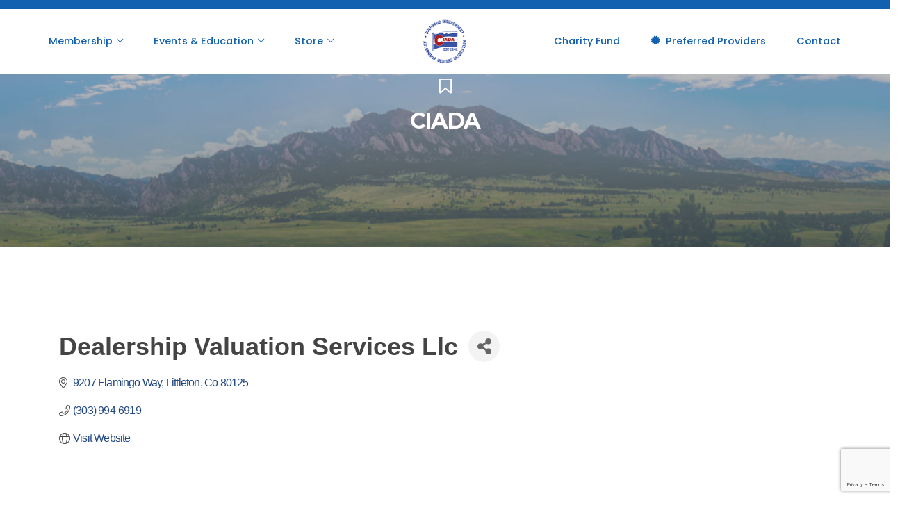

--- FILE ---
content_type: text/html; charset=utf-8
request_url: https://www.google.com/recaptcha/enterprise/anchor?ar=1&k=6LfI_T8rAAAAAMkWHrLP_GfSf3tLy9tKa839wcWa&co=aHR0cHM6Ly9tZW1iZXJzLmNpYWRhLm9yZzo0NDM.&hl=en&v=PoyoqOPhxBO7pBk68S4YbpHZ&size=invisible&anchor-ms=20000&execute-ms=30000&cb=9wga8q46158k
body_size: 48385
content:
<!DOCTYPE HTML><html dir="ltr" lang="en"><head><meta http-equiv="Content-Type" content="text/html; charset=UTF-8">
<meta http-equiv="X-UA-Compatible" content="IE=edge">
<title>reCAPTCHA</title>
<style type="text/css">
/* cyrillic-ext */
@font-face {
  font-family: 'Roboto';
  font-style: normal;
  font-weight: 400;
  font-stretch: 100%;
  src: url(//fonts.gstatic.com/s/roboto/v48/KFO7CnqEu92Fr1ME7kSn66aGLdTylUAMa3GUBHMdazTgWw.woff2) format('woff2');
  unicode-range: U+0460-052F, U+1C80-1C8A, U+20B4, U+2DE0-2DFF, U+A640-A69F, U+FE2E-FE2F;
}
/* cyrillic */
@font-face {
  font-family: 'Roboto';
  font-style: normal;
  font-weight: 400;
  font-stretch: 100%;
  src: url(//fonts.gstatic.com/s/roboto/v48/KFO7CnqEu92Fr1ME7kSn66aGLdTylUAMa3iUBHMdazTgWw.woff2) format('woff2');
  unicode-range: U+0301, U+0400-045F, U+0490-0491, U+04B0-04B1, U+2116;
}
/* greek-ext */
@font-face {
  font-family: 'Roboto';
  font-style: normal;
  font-weight: 400;
  font-stretch: 100%;
  src: url(//fonts.gstatic.com/s/roboto/v48/KFO7CnqEu92Fr1ME7kSn66aGLdTylUAMa3CUBHMdazTgWw.woff2) format('woff2');
  unicode-range: U+1F00-1FFF;
}
/* greek */
@font-face {
  font-family: 'Roboto';
  font-style: normal;
  font-weight: 400;
  font-stretch: 100%;
  src: url(//fonts.gstatic.com/s/roboto/v48/KFO7CnqEu92Fr1ME7kSn66aGLdTylUAMa3-UBHMdazTgWw.woff2) format('woff2');
  unicode-range: U+0370-0377, U+037A-037F, U+0384-038A, U+038C, U+038E-03A1, U+03A3-03FF;
}
/* math */
@font-face {
  font-family: 'Roboto';
  font-style: normal;
  font-weight: 400;
  font-stretch: 100%;
  src: url(//fonts.gstatic.com/s/roboto/v48/KFO7CnqEu92Fr1ME7kSn66aGLdTylUAMawCUBHMdazTgWw.woff2) format('woff2');
  unicode-range: U+0302-0303, U+0305, U+0307-0308, U+0310, U+0312, U+0315, U+031A, U+0326-0327, U+032C, U+032F-0330, U+0332-0333, U+0338, U+033A, U+0346, U+034D, U+0391-03A1, U+03A3-03A9, U+03B1-03C9, U+03D1, U+03D5-03D6, U+03F0-03F1, U+03F4-03F5, U+2016-2017, U+2034-2038, U+203C, U+2040, U+2043, U+2047, U+2050, U+2057, U+205F, U+2070-2071, U+2074-208E, U+2090-209C, U+20D0-20DC, U+20E1, U+20E5-20EF, U+2100-2112, U+2114-2115, U+2117-2121, U+2123-214F, U+2190, U+2192, U+2194-21AE, U+21B0-21E5, U+21F1-21F2, U+21F4-2211, U+2213-2214, U+2216-22FF, U+2308-230B, U+2310, U+2319, U+231C-2321, U+2336-237A, U+237C, U+2395, U+239B-23B7, U+23D0, U+23DC-23E1, U+2474-2475, U+25AF, U+25B3, U+25B7, U+25BD, U+25C1, U+25CA, U+25CC, U+25FB, U+266D-266F, U+27C0-27FF, U+2900-2AFF, U+2B0E-2B11, U+2B30-2B4C, U+2BFE, U+3030, U+FF5B, U+FF5D, U+1D400-1D7FF, U+1EE00-1EEFF;
}
/* symbols */
@font-face {
  font-family: 'Roboto';
  font-style: normal;
  font-weight: 400;
  font-stretch: 100%;
  src: url(//fonts.gstatic.com/s/roboto/v48/KFO7CnqEu92Fr1ME7kSn66aGLdTylUAMaxKUBHMdazTgWw.woff2) format('woff2');
  unicode-range: U+0001-000C, U+000E-001F, U+007F-009F, U+20DD-20E0, U+20E2-20E4, U+2150-218F, U+2190, U+2192, U+2194-2199, U+21AF, U+21E6-21F0, U+21F3, U+2218-2219, U+2299, U+22C4-22C6, U+2300-243F, U+2440-244A, U+2460-24FF, U+25A0-27BF, U+2800-28FF, U+2921-2922, U+2981, U+29BF, U+29EB, U+2B00-2BFF, U+4DC0-4DFF, U+FFF9-FFFB, U+10140-1018E, U+10190-1019C, U+101A0, U+101D0-101FD, U+102E0-102FB, U+10E60-10E7E, U+1D2C0-1D2D3, U+1D2E0-1D37F, U+1F000-1F0FF, U+1F100-1F1AD, U+1F1E6-1F1FF, U+1F30D-1F30F, U+1F315, U+1F31C, U+1F31E, U+1F320-1F32C, U+1F336, U+1F378, U+1F37D, U+1F382, U+1F393-1F39F, U+1F3A7-1F3A8, U+1F3AC-1F3AF, U+1F3C2, U+1F3C4-1F3C6, U+1F3CA-1F3CE, U+1F3D4-1F3E0, U+1F3ED, U+1F3F1-1F3F3, U+1F3F5-1F3F7, U+1F408, U+1F415, U+1F41F, U+1F426, U+1F43F, U+1F441-1F442, U+1F444, U+1F446-1F449, U+1F44C-1F44E, U+1F453, U+1F46A, U+1F47D, U+1F4A3, U+1F4B0, U+1F4B3, U+1F4B9, U+1F4BB, U+1F4BF, U+1F4C8-1F4CB, U+1F4D6, U+1F4DA, U+1F4DF, U+1F4E3-1F4E6, U+1F4EA-1F4ED, U+1F4F7, U+1F4F9-1F4FB, U+1F4FD-1F4FE, U+1F503, U+1F507-1F50B, U+1F50D, U+1F512-1F513, U+1F53E-1F54A, U+1F54F-1F5FA, U+1F610, U+1F650-1F67F, U+1F687, U+1F68D, U+1F691, U+1F694, U+1F698, U+1F6AD, U+1F6B2, U+1F6B9-1F6BA, U+1F6BC, U+1F6C6-1F6CF, U+1F6D3-1F6D7, U+1F6E0-1F6EA, U+1F6F0-1F6F3, U+1F6F7-1F6FC, U+1F700-1F7FF, U+1F800-1F80B, U+1F810-1F847, U+1F850-1F859, U+1F860-1F887, U+1F890-1F8AD, U+1F8B0-1F8BB, U+1F8C0-1F8C1, U+1F900-1F90B, U+1F93B, U+1F946, U+1F984, U+1F996, U+1F9E9, U+1FA00-1FA6F, U+1FA70-1FA7C, U+1FA80-1FA89, U+1FA8F-1FAC6, U+1FACE-1FADC, U+1FADF-1FAE9, U+1FAF0-1FAF8, U+1FB00-1FBFF;
}
/* vietnamese */
@font-face {
  font-family: 'Roboto';
  font-style: normal;
  font-weight: 400;
  font-stretch: 100%;
  src: url(//fonts.gstatic.com/s/roboto/v48/KFO7CnqEu92Fr1ME7kSn66aGLdTylUAMa3OUBHMdazTgWw.woff2) format('woff2');
  unicode-range: U+0102-0103, U+0110-0111, U+0128-0129, U+0168-0169, U+01A0-01A1, U+01AF-01B0, U+0300-0301, U+0303-0304, U+0308-0309, U+0323, U+0329, U+1EA0-1EF9, U+20AB;
}
/* latin-ext */
@font-face {
  font-family: 'Roboto';
  font-style: normal;
  font-weight: 400;
  font-stretch: 100%;
  src: url(//fonts.gstatic.com/s/roboto/v48/KFO7CnqEu92Fr1ME7kSn66aGLdTylUAMa3KUBHMdazTgWw.woff2) format('woff2');
  unicode-range: U+0100-02BA, U+02BD-02C5, U+02C7-02CC, U+02CE-02D7, U+02DD-02FF, U+0304, U+0308, U+0329, U+1D00-1DBF, U+1E00-1E9F, U+1EF2-1EFF, U+2020, U+20A0-20AB, U+20AD-20C0, U+2113, U+2C60-2C7F, U+A720-A7FF;
}
/* latin */
@font-face {
  font-family: 'Roboto';
  font-style: normal;
  font-weight: 400;
  font-stretch: 100%;
  src: url(//fonts.gstatic.com/s/roboto/v48/KFO7CnqEu92Fr1ME7kSn66aGLdTylUAMa3yUBHMdazQ.woff2) format('woff2');
  unicode-range: U+0000-00FF, U+0131, U+0152-0153, U+02BB-02BC, U+02C6, U+02DA, U+02DC, U+0304, U+0308, U+0329, U+2000-206F, U+20AC, U+2122, U+2191, U+2193, U+2212, U+2215, U+FEFF, U+FFFD;
}
/* cyrillic-ext */
@font-face {
  font-family: 'Roboto';
  font-style: normal;
  font-weight: 500;
  font-stretch: 100%;
  src: url(//fonts.gstatic.com/s/roboto/v48/KFO7CnqEu92Fr1ME7kSn66aGLdTylUAMa3GUBHMdazTgWw.woff2) format('woff2');
  unicode-range: U+0460-052F, U+1C80-1C8A, U+20B4, U+2DE0-2DFF, U+A640-A69F, U+FE2E-FE2F;
}
/* cyrillic */
@font-face {
  font-family: 'Roboto';
  font-style: normal;
  font-weight: 500;
  font-stretch: 100%;
  src: url(//fonts.gstatic.com/s/roboto/v48/KFO7CnqEu92Fr1ME7kSn66aGLdTylUAMa3iUBHMdazTgWw.woff2) format('woff2');
  unicode-range: U+0301, U+0400-045F, U+0490-0491, U+04B0-04B1, U+2116;
}
/* greek-ext */
@font-face {
  font-family: 'Roboto';
  font-style: normal;
  font-weight: 500;
  font-stretch: 100%;
  src: url(//fonts.gstatic.com/s/roboto/v48/KFO7CnqEu92Fr1ME7kSn66aGLdTylUAMa3CUBHMdazTgWw.woff2) format('woff2');
  unicode-range: U+1F00-1FFF;
}
/* greek */
@font-face {
  font-family: 'Roboto';
  font-style: normal;
  font-weight: 500;
  font-stretch: 100%;
  src: url(//fonts.gstatic.com/s/roboto/v48/KFO7CnqEu92Fr1ME7kSn66aGLdTylUAMa3-UBHMdazTgWw.woff2) format('woff2');
  unicode-range: U+0370-0377, U+037A-037F, U+0384-038A, U+038C, U+038E-03A1, U+03A3-03FF;
}
/* math */
@font-face {
  font-family: 'Roboto';
  font-style: normal;
  font-weight: 500;
  font-stretch: 100%;
  src: url(//fonts.gstatic.com/s/roboto/v48/KFO7CnqEu92Fr1ME7kSn66aGLdTylUAMawCUBHMdazTgWw.woff2) format('woff2');
  unicode-range: U+0302-0303, U+0305, U+0307-0308, U+0310, U+0312, U+0315, U+031A, U+0326-0327, U+032C, U+032F-0330, U+0332-0333, U+0338, U+033A, U+0346, U+034D, U+0391-03A1, U+03A3-03A9, U+03B1-03C9, U+03D1, U+03D5-03D6, U+03F0-03F1, U+03F4-03F5, U+2016-2017, U+2034-2038, U+203C, U+2040, U+2043, U+2047, U+2050, U+2057, U+205F, U+2070-2071, U+2074-208E, U+2090-209C, U+20D0-20DC, U+20E1, U+20E5-20EF, U+2100-2112, U+2114-2115, U+2117-2121, U+2123-214F, U+2190, U+2192, U+2194-21AE, U+21B0-21E5, U+21F1-21F2, U+21F4-2211, U+2213-2214, U+2216-22FF, U+2308-230B, U+2310, U+2319, U+231C-2321, U+2336-237A, U+237C, U+2395, U+239B-23B7, U+23D0, U+23DC-23E1, U+2474-2475, U+25AF, U+25B3, U+25B7, U+25BD, U+25C1, U+25CA, U+25CC, U+25FB, U+266D-266F, U+27C0-27FF, U+2900-2AFF, U+2B0E-2B11, U+2B30-2B4C, U+2BFE, U+3030, U+FF5B, U+FF5D, U+1D400-1D7FF, U+1EE00-1EEFF;
}
/* symbols */
@font-face {
  font-family: 'Roboto';
  font-style: normal;
  font-weight: 500;
  font-stretch: 100%;
  src: url(//fonts.gstatic.com/s/roboto/v48/KFO7CnqEu92Fr1ME7kSn66aGLdTylUAMaxKUBHMdazTgWw.woff2) format('woff2');
  unicode-range: U+0001-000C, U+000E-001F, U+007F-009F, U+20DD-20E0, U+20E2-20E4, U+2150-218F, U+2190, U+2192, U+2194-2199, U+21AF, U+21E6-21F0, U+21F3, U+2218-2219, U+2299, U+22C4-22C6, U+2300-243F, U+2440-244A, U+2460-24FF, U+25A0-27BF, U+2800-28FF, U+2921-2922, U+2981, U+29BF, U+29EB, U+2B00-2BFF, U+4DC0-4DFF, U+FFF9-FFFB, U+10140-1018E, U+10190-1019C, U+101A0, U+101D0-101FD, U+102E0-102FB, U+10E60-10E7E, U+1D2C0-1D2D3, U+1D2E0-1D37F, U+1F000-1F0FF, U+1F100-1F1AD, U+1F1E6-1F1FF, U+1F30D-1F30F, U+1F315, U+1F31C, U+1F31E, U+1F320-1F32C, U+1F336, U+1F378, U+1F37D, U+1F382, U+1F393-1F39F, U+1F3A7-1F3A8, U+1F3AC-1F3AF, U+1F3C2, U+1F3C4-1F3C6, U+1F3CA-1F3CE, U+1F3D4-1F3E0, U+1F3ED, U+1F3F1-1F3F3, U+1F3F5-1F3F7, U+1F408, U+1F415, U+1F41F, U+1F426, U+1F43F, U+1F441-1F442, U+1F444, U+1F446-1F449, U+1F44C-1F44E, U+1F453, U+1F46A, U+1F47D, U+1F4A3, U+1F4B0, U+1F4B3, U+1F4B9, U+1F4BB, U+1F4BF, U+1F4C8-1F4CB, U+1F4D6, U+1F4DA, U+1F4DF, U+1F4E3-1F4E6, U+1F4EA-1F4ED, U+1F4F7, U+1F4F9-1F4FB, U+1F4FD-1F4FE, U+1F503, U+1F507-1F50B, U+1F50D, U+1F512-1F513, U+1F53E-1F54A, U+1F54F-1F5FA, U+1F610, U+1F650-1F67F, U+1F687, U+1F68D, U+1F691, U+1F694, U+1F698, U+1F6AD, U+1F6B2, U+1F6B9-1F6BA, U+1F6BC, U+1F6C6-1F6CF, U+1F6D3-1F6D7, U+1F6E0-1F6EA, U+1F6F0-1F6F3, U+1F6F7-1F6FC, U+1F700-1F7FF, U+1F800-1F80B, U+1F810-1F847, U+1F850-1F859, U+1F860-1F887, U+1F890-1F8AD, U+1F8B0-1F8BB, U+1F8C0-1F8C1, U+1F900-1F90B, U+1F93B, U+1F946, U+1F984, U+1F996, U+1F9E9, U+1FA00-1FA6F, U+1FA70-1FA7C, U+1FA80-1FA89, U+1FA8F-1FAC6, U+1FACE-1FADC, U+1FADF-1FAE9, U+1FAF0-1FAF8, U+1FB00-1FBFF;
}
/* vietnamese */
@font-face {
  font-family: 'Roboto';
  font-style: normal;
  font-weight: 500;
  font-stretch: 100%;
  src: url(//fonts.gstatic.com/s/roboto/v48/KFO7CnqEu92Fr1ME7kSn66aGLdTylUAMa3OUBHMdazTgWw.woff2) format('woff2');
  unicode-range: U+0102-0103, U+0110-0111, U+0128-0129, U+0168-0169, U+01A0-01A1, U+01AF-01B0, U+0300-0301, U+0303-0304, U+0308-0309, U+0323, U+0329, U+1EA0-1EF9, U+20AB;
}
/* latin-ext */
@font-face {
  font-family: 'Roboto';
  font-style: normal;
  font-weight: 500;
  font-stretch: 100%;
  src: url(//fonts.gstatic.com/s/roboto/v48/KFO7CnqEu92Fr1ME7kSn66aGLdTylUAMa3KUBHMdazTgWw.woff2) format('woff2');
  unicode-range: U+0100-02BA, U+02BD-02C5, U+02C7-02CC, U+02CE-02D7, U+02DD-02FF, U+0304, U+0308, U+0329, U+1D00-1DBF, U+1E00-1E9F, U+1EF2-1EFF, U+2020, U+20A0-20AB, U+20AD-20C0, U+2113, U+2C60-2C7F, U+A720-A7FF;
}
/* latin */
@font-face {
  font-family: 'Roboto';
  font-style: normal;
  font-weight: 500;
  font-stretch: 100%;
  src: url(//fonts.gstatic.com/s/roboto/v48/KFO7CnqEu92Fr1ME7kSn66aGLdTylUAMa3yUBHMdazQ.woff2) format('woff2');
  unicode-range: U+0000-00FF, U+0131, U+0152-0153, U+02BB-02BC, U+02C6, U+02DA, U+02DC, U+0304, U+0308, U+0329, U+2000-206F, U+20AC, U+2122, U+2191, U+2193, U+2212, U+2215, U+FEFF, U+FFFD;
}
/* cyrillic-ext */
@font-face {
  font-family: 'Roboto';
  font-style: normal;
  font-weight: 900;
  font-stretch: 100%;
  src: url(//fonts.gstatic.com/s/roboto/v48/KFO7CnqEu92Fr1ME7kSn66aGLdTylUAMa3GUBHMdazTgWw.woff2) format('woff2');
  unicode-range: U+0460-052F, U+1C80-1C8A, U+20B4, U+2DE0-2DFF, U+A640-A69F, U+FE2E-FE2F;
}
/* cyrillic */
@font-face {
  font-family: 'Roboto';
  font-style: normal;
  font-weight: 900;
  font-stretch: 100%;
  src: url(//fonts.gstatic.com/s/roboto/v48/KFO7CnqEu92Fr1ME7kSn66aGLdTylUAMa3iUBHMdazTgWw.woff2) format('woff2');
  unicode-range: U+0301, U+0400-045F, U+0490-0491, U+04B0-04B1, U+2116;
}
/* greek-ext */
@font-face {
  font-family: 'Roboto';
  font-style: normal;
  font-weight: 900;
  font-stretch: 100%;
  src: url(//fonts.gstatic.com/s/roboto/v48/KFO7CnqEu92Fr1ME7kSn66aGLdTylUAMa3CUBHMdazTgWw.woff2) format('woff2');
  unicode-range: U+1F00-1FFF;
}
/* greek */
@font-face {
  font-family: 'Roboto';
  font-style: normal;
  font-weight: 900;
  font-stretch: 100%;
  src: url(//fonts.gstatic.com/s/roboto/v48/KFO7CnqEu92Fr1ME7kSn66aGLdTylUAMa3-UBHMdazTgWw.woff2) format('woff2');
  unicode-range: U+0370-0377, U+037A-037F, U+0384-038A, U+038C, U+038E-03A1, U+03A3-03FF;
}
/* math */
@font-face {
  font-family: 'Roboto';
  font-style: normal;
  font-weight: 900;
  font-stretch: 100%;
  src: url(//fonts.gstatic.com/s/roboto/v48/KFO7CnqEu92Fr1ME7kSn66aGLdTylUAMawCUBHMdazTgWw.woff2) format('woff2');
  unicode-range: U+0302-0303, U+0305, U+0307-0308, U+0310, U+0312, U+0315, U+031A, U+0326-0327, U+032C, U+032F-0330, U+0332-0333, U+0338, U+033A, U+0346, U+034D, U+0391-03A1, U+03A3-03A9, U+03B1-03C9, U+03D1, U+03D5-03D6, U+03F0-03F1, U+03F4-03F5, U+2016-2017, U+2034-2038, U+203C, U+2040, U+2043, U+2047, U+2050, U+2057, U+205F, U+2070-2071, U+2074-208E, U+2090-209C, U+20D0-20DC, U+20E1, U+20E5-20EF, U+2100-2112, U+2114-2115, U+2117-2121, U+2123-214F, U+2190, U+2192, U+2194-21AE, U+21B0-21E5, U+21F1-21F2, U+21F4-2211, U+2213-2214, U+2216-22FF, U+2308-230B, U+2310, U+2319, U+231C-2321, U+2336-237A, U+237C, U+2395, U+239B-23B7, U+23D0, U+23DC-23E1, U+2474-2475, U+25AF, U+25B3, U+25B7, U+25BD, U+25C1, U+25CA, U+25CC, U+25FB, U+266D-266F, U+27C0-27FF, U+2900-2AFF, U+2B0E-2B11, U+2B30-2B4C, U+2BFE, U+3030, U+FF5B, U+FF5D, U+1D400-1D7FF, U+1EE00-1EEFF;
}
/* symbols */
@font-face {
  font-family: 'Roboto';
  font-style: normal;
  font-weight: 900;
  font-stretch: 100%;
  src: url(//fonts.gstatic.com/s/roboto/v48/KFO7CnqEu92Fr1ME7kSn66aGLdTylUAMaxKUBHMdazTgWw.woff2) format('woff2');
  unicode-range: U+0001-000C, U+000E-001F, U+007F-009F, U+20DD-20E0, U+20E2-20E4, U+2150-218F, U+2190, U+2192, U+2194-2199, U+21AF, U+21E6-21F0, U+21F3, U+2218-2219, U+2299, U+22C4-22C6, U+2300-243F, U+2440-244A, U+2460-24FF, U+25A0-27BF, U+2800-28FF, U+2921-2922, U+2981, U+29BF, U+29EB, U+2B00-2BFF, U+4DC0-4DFF, U+FFF9-FFFB, U+10140-1018E, U+10190-1019C, U+101A0, U+101D0-101FD, U+102E0-102FB, U+10E60-10E7E, U+1D2C0-1D2D3, U+1D2E0-1D37F, U+1F000-1F0FF, U+1F100-1F1AD, U+1F1E6-1F1FF, U+1F30D-1F30F, U+1F315, U+1F31C, U+1F31E, U+1F320-1F32C, U+1F336, U+1F378, U+1F37D, U+1F382, U+1F393-1F39F, U+1F3A7-1F3A8, U+1F3AC-1F3AF, U+1F3C2, U+1F3C4-1F3C6, U+1F3CA-1F3CE, U+1F3D4-1F3E0, U+1F3ED, U+1F3F1-1F3F3, U+1F3F5-1F3F7, U+1F408, U+1F415, U+1F41F, U+1F426, U+1F43F, U+1F441-1F442, U+1F444, U+1F446-1F449, U+1F44C-1F44E, U+1F453, U+1F46A, U+1F47D, U+1F4A3, U+1F4B0, U+1F4B3, U+1F4B9, U+1F4BB, U+1F4BF, U+1F4C8-1F4CB, U+1F4D6, U+1F4DA, U+1F4DF, U+1F4E3-1F4E6, U+1F4EA-1F4ED, U+1F4F7, U+1F4F9-1F4FB, U+1F4FD-1F4FE, U+1F503, U+1F507-1F50B, U+1F50D, U+1F512-1F513, U+1F53E-1F54A, U+1F54F-1F5FA, U+1F610, U+1F650-1F67F, U+1F687, U+1F68D, U+1F691, U+1F694, U+1F698, U+1F6AD, U+1F6B2, U+1F6B9-1F6BA, U+1F6BC, U+1F6C6-1F6CF, U+1F6D3-1F6D7, U+1F6E0-1F6EA, U+1F6F0-1F6F3, U+1F6F7-1F6FC, U+1F700-1F7FF, U+1F800-1F80B, U+1F810-1F847, U+1F850-1F859, U+1F860-1F887, U+1F890-1F8AD, U+1F8B0-1F8BB, U+1F8C0-1F8C1, U+1F900-1F90B, U+1F93B, U+1F946, U+1F984, U+1F996, U+1F9E9, U+1FA00-1FA6F, U+1FA70-1FA7C, U+1FA80-1FA89, U+1FA8F-1FAC6, U+1FACE-1FADC, U+1FADF-1FAE9, U+1FAF0-1FAF8, U+1FB00-1FBFF;
}
/* vietnamese */
@font-face {
  font-family: 'Roboto';
  font-style: normal;
  font-weight: 900;
  font-stretch: 100%;
  src: url(//fonts.gstatic.com/s/roboto/v48/KFO7CnqEu92Fr1ME7kSn66aGLdTylUAMa3OUBHMdazTgWw.woff2) format('woff2');
  unicode-range: U+0102-0103, U+0110-0111, U+0128-0129, U+0168-0169, U+01A0-01A1, U+01AF-01B0, U+0300-0301, U+0303-0304, U+0308-0309, U+0323, U+0329, U+1EA0-1EF9, U+20AB;
}
/* latin-ext */
@font-face {
  font-family: 'Roboto';
  font-style: normal;
  font-weight: 900;
  font-stretch: 100%;
  src: url(//fonts.gstatic.com/s/roboto/v48/KFO7CnqEu92Fr1ME7kSn66aGLdTylUAMa3KUBHMdazTgWw.woff2) format('woff2');
  unicode-range: U+0100-02BA, U+02BD-02C5, U+02C7-02CC, U+02CE-02D7, U+02DD-02FF, U+0304, U+0308, U+0329, U+1D00-1DBF, U+1E00-1E9F, U+1EF2-1EFF, U+2020, U+20A0-20AB, U+20AD-20C0, U+2113, U+2C60-2C7F, U+A720-A7FF;
}
/* latin */
@font-face {
  font-family: 'Roboto';
  font-style: normal;
  font-weight: 900;
  font-stretch: 100%;
  src: url(//fonts.gstatic.com/s/roboto/v48/KFO7CnqEu92Fr1ME7kSn66aGLdTylUAMa3yUBHMdazQ.woff2) format('woff2');
  unicode-range: U+0000-00FF, U+0131, U+0152-0153, U+02BB-02BC, U+02C6, U+02DA, U+02DC, U+0304, U+0308, U+0329, U+2000-206F, U+20AC, U+2122, U+2191, U+2193, U+2212, U+2215, U+FEFF, U+FFFD;
}

</style>
<link rel="stylesheet" type="text/css" href="https://www.gstatic.com/recaptcha/releases/PoyoqOPhxBO7pBk68S4YbpHZ/styles__ltr.css">
<script nonce="UAGYMQCSa3gaaZIOngSDXA" type="text/javascript">window['__recaptcha_api'] = 'https://www.google.com/recaptcha/enterprise/';</script>
<script type="text/javascript" src="https://www.gstatic.com/recaptcha/releases/PoyoqOPhxBO7pBk68S4YbpHZ/recaptcha__en.js" nonce="UAGYMQCSa3gaaZIOngSDXA">
      
    </script></head>
<body><div id="rc-anchor-alert" class="rc-anchor-alert"></div>
<input type="hidden" id="recaptcha-token" value="[base64]">
<script type="text/javascript" nonce="UAGYMQCSa3gaaZIOngSDXA">
      recaptcha.anchor.Main.init("[\x22ainput\x22,[\x22bgdata\x22,\x22\x22,\[base64]/[base64]/[base64]/KE4oMTI0LHYsdi5HKSxMWihsLHYpKTpOKDEyNCx2LGwpLFYpLHYpLFQpKSxGKDE3MSx2KX0scjc9ZnVuY3Rpb24obCl7cmV0dXJuIGx9LEM9ZnVuY3Rpb24obCxWLHYpe04odixsLFYpLFZbYWtdPTI3OTZ9LG49ZnVuY3Rpb24obCxWKXtWLlg9KChWLlg/[base64]/[base64]/[base64]/[base64]/[base64]/[base64]/[base64]/[base64]/[base64]/[base64]/[base64]\\u003d\x22,\[base64]\\u003d\\u003d\x22,\x22FMKnYw7DmMKlK13CrMKbJMOBJ3bDvsKHw4h4BcKXw5V4wprDoHlNw77Ct0TDmF/Ck8KOw7PClCZsCsOCw44sZQXCh8K8CXQ1w7M6G8OPRxd8QsOYwpN1VMKKw5HDnl/[base64]/DmMOtwp7CtcOecgg3w4vCpMOhw4XDpxgPNA1Ew4/DjcOZCm/DpEbDhMOoRUPCicODbMKXwqXDp8Ofw47CpsKJwo11w7c9wqdSw7jDpl3CtW7DsnrDl8K9w4PDhyVRwrZNUcKXOsKcJsOewoPCl8KsZ8KgwqFXJW50G8K9L8OCw78FwqZPd8KRwqALTStCw55/[base64]/Cqh3CogDDiXs1w5/DmcKFOjIew5UHfMO9wrUQY8O5ZnZnQMO9PcOFSMOVwp7CnGzCjnwuB8OFEQjCqsK4wqLDv2VZwo59HsOzLcOfw7HDph5sw4HDmkpGw6DCjsKWwrDDrcOFwonCnVzDgBJHw5/CrSXCo8KAHEYBw5nDjsK/PnbCuMK9w4UWN37DvnTCnsKvwrLCmzMbwrPCuhHCtMOxw545wqQHw7/DszkeFsKuw4zDj2gvP8OfZcKfNw7DisKMcizCgcKsw60rwok/FwHCisOBwoc/R8Ofwoo/a8OoZMK3GcOAGAVjw7kawplpw7XDrG/[base64]/[base64]/DmGZWw5FBPsOiFMOow4RtZMKkBHMfw7nCqirDr8KpwpcRLMK+Mg0Awqo0wpIBKxTDvzE8w7A7wo5rw5XCuX/[base64]/[base64]/DrWZew7MfBQDDnxUfNsO+wpjDh08nw4vCmMO1UGIHw4/Ci8OSw67DlsOiYjB4wp8twobCgwETZT3DpjXCo8OkwqbClhh9HsKvLMOkwr3DoFfCmU3CocKBAFgpw6JKLUHDvcOPSsOTw7nDhVzCmMKNw4gabXRIw6jCmcOwwp8tw7vDlEHDvgXDsm8Ow4TDlsKuw5/DrsKcw4bCmgInw4cKTMKlAVHCuRXDhEQpwpECHlckUsKswqtBKEU+SlrCli/CqcKKAMKGTU7Cohozw7l5w4bCtmd2w7YcTRjCg8K1wo14w5fCsMOMW3YlwpfDssKOw7h2OMOYw596w6bDisO5wpofwot6w7LCisO1cynDsTLCnMOIWm17wrRiLmDDksK1NsKmw4hzw6xCw6HDl8Kkw69Rw63Cj8O0w7XCqWMoT0/CrcKbwq3Crmhaw58zwpPCh0JmwpvCkVbDnMKVw4VRw7PDiMOCwpMMTsOEIsOdwqDDucKzw69BTGUSw7R2w7/CjgbCoDtPYWMXOFDDrcKJEcKZwrR4S8OjSsKCCRhOfcO2AAQcwpBIw5wDRcKRdMO4wrjCiVDCkS1dNsKWwr3Dth0qPsKIEMOsXFURw53Du8KGMG/DucKnw44aeBnDu8K8wr9pdMKiYCnCm1B5wqY2woTCnMOQAcKswrfCvMKAw6LCmVB/[base64]/YBd6a8OOwosIPVs9cjERwrsAfMOMw758woc0woTCh8KHw5htBcKsVk/[base64]/[base64]/PmfClcKTKw9MwozDm0RjwokcPnk0PkJUw5HCicOZwp3DtcK1wqxSw6IUeScHwodobAjCucODw57DrcKfw7/DvinDk0M0w7HCl8ONQ8OqRxbDl3jDrGPCj8KFTSQlanfDnUPDlMKmw4djUCUrw7PCh2IKTQPCr2TChTgJSmfCg8KlV8K3Rz5RwoRJD8K6wr8Wfn4sZcO3w4jCg8K5EwRcw4LDkcKvM34oTsKhJsOPcWHCv0MxwoHDu8KuwrktLwDDoMKHBsKoQGLDlQLCgcK8IjU7PA/[base64]/ClG3Cp8K3dcK+IcKJRxPDmsKeWXnDlksUSMKpY8Okw7Miw4NgMC5/[base64]/Do8OiDsK+P8K+KWPDjsKMw7QOWcK7GWtzTsKpdsKlCiLCqnfChMOpw5HDgsO/ecOGwoHDvsKWw4bDgAgdwqYCw7Q+FXY6VgBDwrbCj1HDg1nCuinDignDg1/DrCXDi8OYw7EBD2zDgnRNW8KlwpEVw5DCqsKTw6MJwrgeeMOKF8K0wpZ/[base64]/CghA1w7XCvsOFwpLDsMKBwo7Ct8OqYsKJLsOyFGplfsKEEMKrD8K/[base64]/[base64]/[base64]/DqULDusKLZ0jCjVLCpsK4UcK9wpvClMO6w55/w5TCjWUJOV7Cj8KVwpzDvTjDjsKUwrtCMcOGIMK8VcKaw5l0w4HCjEnDrELDulnDhx/CgT/DosOmwrEsw7fDjsObwrYVw6lQwq08w4UpwqbDgMOUej7DkG3CriTCoMKRScO5fcOGEcOCc8KFC8KUb1tfeB/Dh8KlVcOkw7BSPCBzMMOFwp4fOMK0CsKHIMOgwpXCl8OEwpESOMOTAR/DsDTCvErDsXnChA0ewqocQysYdMK0w7nDsFfDhnEPw4HCuRzDo8One8KAwrRwwoHDoMKEwq8dwrnCjMKvw5New7VVwonDkMOuw7jCnDnDkUrChMO2UTnCksKEDMOlwq7Cu0/DrsKGw5dgSMKsw7AcFsOGe8KHwoY9BcK1w4DDncOdcTDCi1HDvnkywrIVY1ViCwnDt3zDoMKoBD5/w5ARwpJ+wqvDmcK9w68oLcKqw5suwrI2wqfCny7CuEDCusOpwqbDqA7CgsKZwrXChyLDhcKwb8OibDDCuW7Dkl/DosOhd1Fnw4vDn8OMw4R6ZgxGw5fDlXrDr8KHfzHCqcOYw6/Dp8KdwrXCnMO5wogWwrrCh2TCmDrDv1nDs8KlMAvDjcK8JsORTsO/Dm5lw4fCikzDnhAsw43CjMO/w4dKMMKjOBdwAMKqw6IVwqHCvsO5BMKPOzZ/wrjDqUHDhlc6CA/[base64]/CiMOOw4bDpzfDkWNhw5V8YBY+F0FmbMKuwo/DkTnCtxDDs8O2w6cKwoBZw5QiOcKgYcOEw45NJTU3TFHDllQ2JMO+w4hewr3Cg8OBT8OXwqvCoMOKwqvCsMOwJcODwohXVMO/wq/Cj8OCwpDDtsOvw58oKcKjLcOCw7DCm8OMw7UawqvCg8OsABEKJTRgwrdJdXQ2w7Y5w61QGkzCncK1w4xJwo9eQjXCksODbVTCgx8hwr3ChMK/dRnDgCdKwo3DgsK4w4/CjcOIwoIVwrdTG1NRKcO9w5XDvxfCkTN3XSrCusOlfsOYwqnDjsKvw7DDuMOWw6PCvzV0wppyKsKxbMO6w5fClWEfwqceTcKoMsOyw5HDgMKLwohcJMKPwo0+C8KbWxd0w4/[base64]/ChMO3C1hCHGIwQsKJw5rCn1BfAUM6w67ClsK9YcORw49XdMO9ZgBPHFLCosK4ATbClGdsSMKgw6DCnsKtD8KLOsOMLl/[base64]/ZsKMacODwrUIwqXChMOTeHscwpjCusOIw7QFNy7Cm8Klwo1ow7HDn8KKLMOkAit2w7zCusOJwrB5wpjCgk3DhBMQV8O2wqs/B1soB8KHHsKOw5TDksKPw7DCucOuw4B0w4bCmMO0O8OSFcOabQfCssKxwq1dw6UQwpAZWDLCvDHCmglVP8O6O13DqsKqBcKybnjDhcODMcOBdkbDpMOuWV/DslXDnsOcD8K+GBfDncKWSEY8UFNUcsOIAyU0wqB8UcKlwrAew7PDgXhXwonCmsKrw6PDpMKDS8K9Rz1sGih2VQ/[base64]/DgsKzR1xnE8OMPggVw4QwMVpmBcOrecOTBi7CrDDClg1LwqvDvEnDhAXCuWRuwpp2MDxFCcKzS8O1BSxXO2VaIMOmwqjDtSTDiMOvw6zDkXbDrcKewos0J1bDv8K5K8Kgc2Zqw5hCwojClsKiwq/CrMK6w61iQcO1w4thccOFLH9nZETDsm7CrBTDp8KBwozCh8KUwqPCqANrHMO9TQnDhMKlwrVMZErDqV/DlWXDlMKswozDpMOPw7hGHmnCqmnCgBxpEcKhwoDDpi3ClkPCv3pyG8Ouwq4mBAgQPcKYwqMWw4DCjMO3w556w6fCnHoIw6TCsk/CpcK/[base64]/[base64]/O8ONw6IKOMOJwqliw6XDscOZL8OLwrRoITQGw6dYGhlSwpsPNcOIGTYywrjDi8KDwrQqTsOTQcOlw7/CosK1wrRlw7fDh8O5McO4w7nDsFXCqSsdPcOtOwbCoVXCl1oGbn3Cp8Kdwokow58QdsOZSQvCq8Ohw4DDkMOIGEjDpcO9w4dbw5RYDEZMN8K+YUhBwrDCrcKvaA5rX25YXsKODsKpQwnCpgVsXcOnG8K+MFw6w6HDn8OBb8OYw5l3dU7DlVp8YGbDg8O0w7/[base64]/w5JTfMOAED4IwqvClcOMAyHCr1tnScK4JC/DksKTwpJ5OcO+wrl6w5LDncKqMjAfwpvCucK3ZBk8w4TDtVnDqHDDgsKADMOlLHQjw73Cv33DtSTDoxpYw4FrLMOgwpnDkj5Qwotbw5EhGsOpw4cnMQzCvQzDjcKdw41eEsK0wpRIwq9dw7pGw69ow6Itw6PCosK/M3XCrWZBw4o+wp/Dm3/DnA9MwrlPw71jw5skw53DhHgENsKtS8OMwr7Cr8Oqwq8+wpTCpMOaw5DDp0cUw6YkwqXDiH3CozXDpwXCjXbCpsOXw7nDs8O4aVlnwp4LwqDDq0zCocK6wpDDkhpGDX3DpcOCVlBeWcKgZFkYwprDthfCqcKrLGjCmcOOI8O6w5LCtMOFwpTDiMK6wq/Dl1F4w7R8EcKgw4hGw6pBw5nClD/[base64]/CsMOjVsKiw5jCm3TDjiZFw5bDqw8Jwr3Dn8KwwrXCocKfaMO+w4XCo2TCrBvCgU52w63DrmzDt8K2MGdGbsOkw5DDhAxkJxPDucKxHMKWwo/[base64]/DtcKhcizDjybCmj12dXTCqUfClRjCuMK2LhHDucO1w4HDuntQw65fw6jCvCLCm8KPGsOew5fDvcOGwobCtA8+wrrDpxlow6zCqcObwpHCgU11wqTCqn/[base64]/CqHPDqMOcw7/DrCxNw6wPaHAiw6Y0wqoQworDm2bDhkdXwoBdeWDDhsKfwoPChsOUDnhjOMKbMHEJwodITcOMX8KsR8O7woE/w6vCjMKww69+wrxGXMOWw6DCglfDlkxew4fCjcOEAcKXwqAzLXXDlULCtcKJIcKtPcOiHlzCpVJpTMKrw6vCkcK3wrVxw5fDocKwAcOsIFVBDsKmUQhdRGLCtcKBw5wOwrbDgF/DvMKsWcO3w5QUa8Kdw7DCosKkHCfDukvCiMK8TcOUwpLCiRfCunQRIcOONsOLwpLDqjnChMODwrfCv8KtwqMpBjTCtsO/AGMKR8Khwr8xw6cnwqPCm3VHw74Gw4LCoC0ZWCIHDSLCk8KyYMK1ZSAGw750d8ORwqMMdcKDwrcfw5XDi0IiT8KyFHcpFcOMdVrCvXHCg8OBRQzDizh+wrFNdQ40w6HDsSLCsnlvF38mw7DDoDVawqhjwo9/[base64]/Ci8Kcwo5TwpDDigkgRT3Ch3HCtsORURTCkMKOBndBEcOrBcK8I8OxwqsHw7nCmTdUB8KLGsOQOMKFHsK7ejnCrFPCv0rDkcKXO8O3IsK6wqVKKcKXT8Kvwp4Zwq4AVVo5aMOmZxDCjsOjwp/Cu8OLwr3CocOJAMOfZ8OQKcKSMcOUwo0HwpTCugDDrWxnTyjCpsKqZhzDrXMMBWrDqkkVwrskCsKiVmvCoCQ6wrASwrfCkjPDisONw49yw58Bw58zeRvDl8Omw5tbV2QCwp7DqxTDvcO9MsOJQ8Omw43DijUnEhV8KS7CjGHDtB7DhHHCuExqaSAFSsK+WB/CiD7DlF7DssK0woTDssOFJ8O4wpxNBcKbE8KAwpzCrF7CpSp3FMOfwrM3AltrH3tIOcKYcHLDusKSw4Jmw6oKwqEaIgfDvQnCt8ORw6rDrlArw4/[base64]/RcOSw5kBw5fDuMKJDRIxQUk4GzM+Um/DrMO3ICJzwpbDk8O9w7DDocOUw6BrwrvCicODw7zDvsOIUVBdw54zH8KRw5LDmFLDj8O7w7c4w5xnAcObOcKYcE3Dm8KiwrXDhWYDRx86w4MWUsKaw7zCv8OaTGdmwpddI8OdLEbDoMKAwoJZEMO8a2LDjMKNW8KBK1d+bsKiC2k7Bgk/wqTDksOCO8O7wq5BairCj0vCo8OoZC4cwq84O8K+AUHDqMK8dThDwozDvcKCP1FebMKzwoB0bw44KcKyfkzCjRHDlXBad1/Dhgl8w543woM8MAAgU0nCiMOSwo1PdcK9I1lSdcKTJFF7wrpWwqnDrDACXDfDt17Dh8OcMMO1w6TColkzfMOSw59qNMKtDz/DlVo5EkgwBnHCoMKYw5vDlMKiwrrCuMOPV8KwQEsXw5DCjXNtwrs0QsKHSVjCr8KWwqHCq8Oyw4/DgsOOA8KzI8ONw4jDnwfCqsKZw5NwO1Niwq7ChMOPb8KMGcOJLcK5w6liCgQHazhudUXDsgnDjnTCt8KlwrzDlDTDlMO9H8KNecO1ay4jwoVPLQo+w5MUw7fCj8KlwoFvawHCpMOrwrbDj0PDk8O2w7l8esOIw592O8OpTwTCjStswqx9RWLDuT/ClwDClcOOMcKGLm/[base64]/ClsKrwoo+ZQ86w4bCosKCw7x1w4rCu8Ojw5AcG8Ozb0LDpDICeEzDjlHDrMOBwq5Swp1WHnFywrjCkQN8YFlEe8O+w4fDizDDlcOPH8OxBBh3JmHCiFzDs8ORw7/CnG7ClMK/EsKOw6MDw43Dj8O8w4t2FMO/JMOCw6vCiyttUEfDpSfDpFvCgMKJYsOpfnQFwoVOfWPCs8KebMKVw7kFwo80w5siwrnDi8OUwpjDpk81N2jDtcOXw67DtMOhwq7DpDc9wqZZw4LDkk7CgsOaXcKkwrPDgMKmfMONS3UdU8Oxwp7DuhHDiMOPZMKTw5d1wqtPwrjDusONw5zDm2fCvsKgLsK6wp/Du8KPcsK9w6YpwrMWwrUxJsKiwp03wqk0RwvCj1DCv8KDW8O9w6fCs0bCsDECeErDl8K5w4XCvsO/wqrChMOqw5TCsQvCnnFiwpZCw7jCrsKQw6bDmMKJwoHCqy3Co8OmC1o6d29xwrXDonPDicOvQsOWIsK4w4TCrsOYTMK/w4DCm1bDpMOVbMOrJB7Dvkw9wpxxwoIgaMOqwqHCnCQlwpZKTTNiw4XCi2zDlMKnAMOjw7/CriMqVwDDujZSMnXDo1Jlw7MidcOHwpRYdsK4wrokwrBuH8KUEcKYwqXDu8KDwpIWIG3DlQXCm3d+dlwkw5gLwovCsMK+w7QuNsOiw4XCkV7CiXPDkQbCrsK7woQ9w7PDusOkMsOYNsOIw60Hwrg/a0jDiMOVw6LCg8OPCDnCusKqwrTCtxVKw55Gw4UYw74MCUxjwpjCmMKpZH9mwp5FKC9kFcOQccO5w7VLRmHDgsK/YWrCkDsLA8Oxf2zCh8K9XcK5Xj4/WBLDvsK3TVRfw7TDuCDCiMO4ZyfDu8KLXzRwwpBFwoECwq0CwoZ6HcOnP2/[base64]/ACvDuMKfbUzDokMfVMK1O8KgbMK7w6FLw4Atw6YGw70vNFUcIxfCuSAywo3DtMKMRALDrQbDtMOqwppLwpvDuGvCq8OGMsKWJy0/AMOSFsO1Mj7Dr2/[base64]/w5d9w6lTFgoQR8Kww5RIw7JGwqzCoAlFw5DCg2ZfwoLCpy13Jx81JyJuPyJmw4duCsK9YsOyLhjCvAbChMOUw7APEAvDsWxewpvCpcKgwpnDs8Kuw7/DucOQw7sZw4PDvTnCm8OsYMOZwoRzw7p0w4lyJMO3ZUHDuRJfwobCjcO6SEDDvjlTwqUjM8ORw5DDqk/ChcKDaAXDhMK7a37DmsKzCgvCiSTDqGAjZcKLw6M/wrPDjRLCr8OxwoDDmMKEL8OtwpV3wqXDjMKVw4VQwrzCrcOwS8OOw69NBMOueihCw5HCoMK6wpkNGl7DnmDCsnErJSUfwpLCh8Oxw5jCqcKxVcKVw53Dok4kaMKUwrd/wonDnsK1OU7DusKIw7HCjXEEw6jCgnJRwp4dBcK8w6dnJsObVsOQBsOWOMKOw6PCmhfCv8OHQnUOEHXDnMOgQsKlPnpqQz8Gw65Vw7VnVsOEwpwnNj8gD8OeEcKLw5HCoDDDjcOIw6TCiVjDsy/Dp8OMCsOOwqMQQsKcRcOpSzLDhcOmwqbDiVtDwq3DrsKPczzDmcKAw5PClzTDnMKvOng+w5ADCMO9wpN+w7fDviPCgBEnZsOZwqgIEcKPf2rCgDBxw6nCh8K5BcKhwq7ClnbDpcO/XhbDhT/DvcOfO8OYDcK4w7/[base64]/CtUvCq8OYwrBZwqTDi3PCp8O+e8OCOV7DqMOzAMK8KcOGw7ksw41pw78sO3jDpWbDgC/[base64]/Ct8K/axBmw7jChg/DgF3CvcOuwp3DsRxFw6p/chHCs1vDqsKkwo94KBEGJTzDvkXChS/[base64]/CksO5wpF+XR9Pw5DCtcKpHsKrDGPDr8OtVyItwr8TE8OeNsKAwqFyw701b8Kewrx7wpYXwp/DssOSMQ9aCsOcSRfCmiLCt8O9wpYdwp9Twohsw5bDlMOQwoLCkmjDtFbDqsOGV8OOOh95YV3DqCnDiMKtI3F1chBLfH/ChT4qcnk3woTChsK5HsKDAjIZw7/[base64]/DgsKBw70PwqbCsXLDk0NMC0RGw7cLw6zCqHnCmwLDmk5FblMIWsOZOMOVwq7CjT3DhwXCgcOOU3QOUcKFdgExwpEXcy50wooiw5vCr8K3wrbDiMOTT3dqwojCt8OHw5VLMcK3NjzCiMOIw7w6woB6fQ/[base64]/LA/CvsOsR1/Cvl/DsB0ow4FEAsKNwq1Zw5/[base64]/CoyVWdzQUAMKlw6LClXLCt8OUwoYTY1BKwo1DXcKKZsO3wpV5X1AJTsK4wqQ6BHZyIi/[base64]/DkBY/bG/CpxsYw4cAOkhTJMKjwqXDgMOxw63DuGTDoyHCij9GH8OuJ8KXw5piY37DmWBXw7Upw5/[base64]/ABJDw5rDindvUnAzB8KwQ8KZVlTCkm7CpFJ4NRcQwqvCgCMEcMKWUMOpNyLDrXUAOcKHw4p/fsK+wqIkQ8KQwqvClHM0XEo2RiQAAMOfw4HDiMKDa8K6w79Jw4fCgRrClydqw5XCmj7DjsOFwo5ZwoPDvHXCmnQ6wrkew6LDiDoOwrl4w6bCrX/DriERdT1QayEqwr7ClcOGc8KtXjVSQMOhwo3DicOQw7HCqcKAw5EVeHrDlntdwoMQS8OAw4LDiVDCmMOkwroSw5zDksKZcEDDpsKMw6fDjFs6OGXChMOtwpJBG0VgR8OLwojCssOCFlkdwr/CrsOBw4TCs8KqwogTIcOvesOSw6cVwrbDhERyDwZeB8OdaFTCncOyalxcw6PDi8KHw7oUBxPCtQDCq8ONJsKiSxzCijBYw4QGKVPDtsKOUMKzFW1tRsKiT18IwrVvw4HCkMOAEDDCtzAaw63DoMKRw6AdwqfDrsKFwr7CtR/CoigWwpTCicOAwq4hXXlVw7dPw6wdw7XDpVQfUALCp3jDnGtSGCBsCMKwVnY8wrxpcFhEQz7DsHwlwpbDoMK6w4AoRSrDuGEfwo4Vw7bCsCVsf8KeVjZxwqx1PcOzw4knw4zCk34qwqrDmsOnER/[base64]/DpcKed8K9wp4sEjpvw4F7w7Vxwp1pT2bCksO0aDTDvDhtC8KXw5nCmzhmSH/Dnz3CpMKLw6wPwowDCR5iZMOZwrFPw79gw61SbUE5f8OtwpNjw4TDtsO2LcO6U1h/dMO8Gj1acjzDrcKMOcKPPcK1R8KYw4zDjcONw6c2w6R+w4zCpkwcaFh3w4XDmcKhwrpfw6UqUnoxwovDtUnDq8OjYkXChsOqw67CoSXDq0/DgMO0CsKcR8OfYMKJwrtRwrZpSX7Ch8OZJcOXHwEJQ8KSfMO2w6rCjsOiwoBHO1vDn8O3wr9UEMKPw5/DjgjDiHZEwrc3w6skwq3DlXFBw6HCrSzDn8OHGQ0NMEgIw6/DmEwBw5RCZgM1QiNNwqFyw6bCsB3DugXDl1RjwqIAwo46wrF4QcKhCHHDiFvCiMKTwqtKCGtcwqTDqhw7XMO2XMKPCsOTOGoCL8KeJxwRwpImwqoHf8KHwqHDi8KyT8O+w4rDmEttcH/CpWnDoMKNR2PDhMOcdiV/CsOswqYKFBjDhB/CmzDDjcOFJkvCq8OMwokvDF83C1bCvyDCk8OxEhF1w7ZODifDocKxw6JCw48cXcKrw5YKwrDCu8OqwoA+L1lmeT/DtMKHCT3CpMKvw43CpMK9w4wzOsOTIi1vLQDDncKIw6hoaGbDo8Knw5V8PDg6wpE0N2nDuQrDt1oew5vDgmLCsMKPKMKFw7wywo8idDgfQyMkw6DCq00SwrjCnhPDjCBPbWjChcO0Qh3CjMODTMOVwqYxwr/DgUFDwpYxw5t4w53DtcO7cUfCmMKqwq/DsCzCmsO1w5LDiMKTcsKkw5XDjCQZGsOKw6Z9O0AhwqvDnSfDnwUALG7DmhfCmmIFK8KBKzQ9wo87wqhIwovCrznDkkjCu8O/[base64]/Dg8OMw64kdcO0w68pEsK7w6VUwrEMIETCvsK9AcOrTsOHwpLDncOvwpYpV34mw5/DgGVITGHDmsKzOwl0w47DgcK5wo9FRcO2KmRJBcOAA8OCwqXCgsKTJsKJw4XDi8KWd8K2EMOHbRRxw4g6YxofY8OAD35xbCjCq8K4w7AeVHp+KsKIw4DDhQdaNAJ6WcKpwpvCocOZwqjDlsKAF8O8wovDpcK2S17CpMO9w6bDn8KKwo1WVcOqwrHCrFbDrx/CtMOaw5vDn1XDj1gyAhdPw6BHCsO0GMKXwp1lw6Y0wpfDscOlw6Z0w6TDv0wJw5YpW8OqDxfDgmB4w4pHwqZXYxzCtlU9woYpQsO2w48/[base64]/[base64]/DlwPCpGLCiVgCfgIbworCsjA7w53CusKlwqLCq0cswqBcNT3CjCAewojDtsOuNX7CusOGWSfCuTDCo8Oww7TCnsKvw7LDv8OFTmXCh8KpHDQrJcKBwrHDmD4USFUKc8OPX8OnTiDCvmvDpsOnfCTCv8KMM8OkfcKXwrJ+H8OhTcOrLhVIOMK9wqgTbEnDmsO/VcOkT8O4UzfDoMOXw4XDscOvOXjDjQNIw48lw4/CjsKEwqx7wqJKw4XCo8K1wqd7w4opwpc1w47Dm8Obwp7DmxfDkMObDznCvWjCkBvCvgbCpsOBFsO/JsONw5XCssKRbwrCt8OXw508YE3CoMOVR8KxCMOza8OobmTCgSLCrh/[base64]/w5jCrcKgwrXClsOrwpMGwot5wrbCt2EKGURqDMKvwo8Kw7tFwqcVwoLCmsO0OMKgBMOgXmBseDY0wrdbE8KBJ8OqcMOlw7oFw50Ow7PCkjR3Y8Ohw5zDpMOnwpoJwpvDpkjCjMO/aMKgHn4+djrCkMOBw5rCt8Kmwr7CqxzDiU1Owow+X8OjwoTDqDbDtcKhcMKqcATDocOkZUtcwrbDrcKhbU3ChQ8fwq7DkFwfLXZhGkNnwoo9Tjdgw5nDhQ9oV0zDmkjCgsOkwqJLw5rDosK0AMKDwqFPwqjCkSUzwqjDjG/[base64]/Ctk/DvcOfw4LDpgHCnsOmJUvCvsKBSzjDp8O5w7UHWMKVw5LClk/Ds8OdIsKNPsO1w4HDl0XCvcKRQ8Ofw5DDkgx3w6BXcMOHw47Dvhl8wpA7w7vChhvDon8vw4jCozTDhxASTcKmMi7Cj01VA8KfKW8wJcKANsKcEwHCsgXDicO/RG1awrN4wr0CXcKewrPCssKPal3CjMKRw4AAw7AnwqJVQTLChcOhwqZdwp/DjDrCqxvCmsOrecKICyIzUxh7w5LDkSopw53DuMKCwozDqRlNOBfCi8O3A8KAwrNBXVQMYMKhEsOnGT5tdFrDp8K9SQd9wqpswrQnF8KnwojDscKwH8OnwpkHZsOkwrLCu2/DsBN6DVNVMsKsw7YUw79BVlccw5PDvU/[base64]/c8OfGBsLeMOlw5nCgMKww6dFw5rDnBHCo8OtIwTDjsK8fH1iwrHDicKbw7orwprCgCjCs8ORw7xjwpTCssK/KMOHw58gS3EFEFPDj8KEGcOIwpLCoWnCh8KkwqXCs8K1wpTDrCkoAhDCnEzClmoACiZqwoAPC8K8OUxow7bChgzDin7Dn8KZHcKQwqEYdcOZwpTCmETDgixEw5jCvsK6KGtQw4/CtUE9JMKhVyzCnMO/ecOQw5g0wokAw5kSwoTDnmTChcKKw64lw7XCkMK8w5FPdDbCnD3CvMOGw4R4w5LCiGfCvcOxw5LCvmZ5ZsKIwqxXwq8Xw5ZEOVPDnV8kd3/ClsOCwqfDtll/[base64]/DlsOKCmJ5w74Uw5F/wpXCqMKow7d/Y3xyFsOfTwcdw78gWcKmDhjDq8Opw7pswprDv8O0L8KYwp/CsmrCgldQwoDDlMOyw4LCv1LDu8KgwqzDp8OcVMK8KMOrf8KkwqrDmMOMKcK/w7bCgsKPwrgPbCPDgCHDllB0w4VBNsOuwqZSJ8OKw7YoYsK/[base64]/CjjvCt8O5CsK+w64Tw50PwrgSwpVnwrxGw7/CujcfF8KTQsOvBinCrmbCizMZSGcUwo0SwpIMw54rwrpzw4/CkMKdd8KXwojCrwgNwrZpwqbCkmd3wpNMw6rDrsO/BRXDghVDacKAwpV7w6FPw7rCiGTCosKMw4UaRUthwpdww5w8wp9xU1Q2w4bDm8K/LsKXw5HCsV1MwqdgT2lzw5DCqcOBw5hcw57ChgdNw7vDnwRTQ8OSQMO6w5vCiEtawr/CtD4BLgLCrzcQwoM+w4bDhExBw60KaS3CmcKcw5vCslLCksKcwocKXMOgM8K/V0oVw5bDpy/CssKHUj1QUjAoR3jCjRkWGnkJw4QTDzEDecKJwpMvwq3CkMOPw4TDjcOQBzkEwonChcKDHEc9w4zCh18XKsKFBXo6fDXDq8O0w5jCicOFfsOkLEB+wodfTQPCicOtRmPCtsORNsKVWzLCuMK/[base64]/wqY7emYGccO7aTDCkcOVUyPDnsOAw6pMw6BuEcKrw7F2T8Kscwp8H8KVwr3Du2x+w4vCs0rDk0PCoC7Dp8K8w58nw4zCvS/CvQhIw65/wqDDnsOPw7QGRkjCi8KCdSAtaH9Sw61LO1HCq8OAS8KlGSVswo1swrNOFMKPb8OVw4jCkMKgwqXDswgaccKsClDCkGx8Oyspw5VXBUNVYMKaAE9/Y2AXRnlQZy4RLcKoORtxw7DDpkjDrsOkw7dVw5/CpwbCvUUsWsKuw7LDhHEDKsKWCEXCo8K3wqlcw57CpU8qwrTDisO2w7TDl8OOOMKnwofDhGBtEcOFwp11wpQfwpJ4BVY8R3cDKsKIwrTDh8KBIMOTwoPCuGdZw4zCnWgawqpcw6wsw6JkfMO/N8OgwpBLbcKUwrUFWxxxwps0UmdYw643DcOLwpvDrh7DvsKmwqzCmxnCkiTDnsOPJsOVbsKCw5kmwrQsSMK7wokJXMKuwogow5zDiizDvGBxMBrDoX0qB8KcwqXDi8OjW0HCo1liwqEEw5M3w4DDixUQSSnDvcOPwocuwr/DpsOxw55gTA47wo7DucO0wqzDscKFwr8eS8KIwpPDm8KxUsK/C8OxFxdzK8OAwp/CqB1dwpnDvFVuwpBMw5XCsDEKcsOaD8K+ecKUb8O3w6ZYOcKYCnLDucOqHsOgw58fcx7DkMOjw5PCvxTCtEBQRHp8AWgXwq/[base64]/ChmViOsORwo0OJgdKVyjDmcOGFxddw73DoEzCgsOrw7lXFTPDv8OJOG7DnjcWScK/V2Itwp/Dq2nDosOuw4NVw70IJMOndl7CrMKywoIyblzDm8KQUQnDicKLBsOPwo/CjDULwpDDpGhLw6kwNcOyMkLCsVHDoTPCgcKiMsKWwp0HTsOZHsOaA8KcD8KjWkbCkj9ASsKDRcKmWCEswo7CrcOYw5oVH8OKQmLDpMO7w4zCgXtuX8OYwqtgwo4Ow6DCg3sHVMKVwr1tWsOKwqweX39xwq7Dq8K+FcOIwpbDi8K/D8K2NjjCjcOWwo5EwrfDvMKEwoTCqsK9TcOgUTYBw6NKQsKGPsKKdB8NwrEWHTvCr1RFPXolw7vCt8OiwqJJwrTDj8O7bCHCrj7CgMKKCsOUw5TCn3zDlsOmE8OVAcOZR258w7oKbMKrI8OfGcKgw7LDpw/Do8Kpw4Ytf8K0NVvDjHtUwpgKEsOlKAZOVcORw65zfFzCq0rDkGfCtSHChHVNwoYvwp/[base64]/[base64]/[base64]/CgMKKw43DgTzDlnnDjcKdayzDq3/[base64]/Cvz1xMwNzbAIfwofChMOVwrTClcKAw5/Ci0fCkT1saR9RMsKPK1fDmikBw4vCvcKEDcOjwppfOcKtwpfCsMOGwrQOwozDvsOTw7TCrsKZCsOTPz7CkcKewovDphfDl2vDhMK1wqzCpyFDwqNvw5R9wrDClsOsOQoZYi/DqsO/PRDDmMOvw6vDoGNvw6DDkULDn8O6w6zCmU/CuzQIBxkGwqnDtgXCi21ef8O/[base64]/wqFrw63DlTLDjB1mJsKBe8KBwqpGw6ExKD/CsRw7wo56OcKIClxuwrYvwoVvwq9QwqvDmcOsw4DCtMK+wrQ+wostw6fDg8K1aTPCt8OHLsOQwrtQFcKRVQAuwqBbw5rCkcK9ACRdwoM7w7HCi0lMw55WFS1CO8K0BhHCg8K5wqDDrTzCix4heT8HJ8KAd8O4wqTCuilZc37Ck8OkCcOcc0xsBydNw7HDl2QMEGgkwp/DsMOOw7MOwqTDl1Y1aT4vw4rDlSo0wr/Dm8KKw7wOw6wyCFLCq8OEV8Omw78ECMKgw4ISRXPDocO/U8OIa8OUWTrCs2zCsATDgEPCmMK5BsO4D8OpDQ/DlTbCu1fDqcOIw4jCtsKRw41DZMOnw6Eaaz/Drn/CoEnCtAbDgxE8KkXDs8OMwpbDi8KiwpHCg3p7S3zDkFJ9S8K4w7/Cr8KowqDCrQfDlEogaEsFA0U/fkjDs0/Ci8KpwpTClMOiKsOawrHDhcO1VWXClELCkG3CgsOoKcKbwrrDq8K9w7XCv8OlDSd+wplWwpzDl0hTwqDDv8O/w409wqVowpXCoMOHU3zDrRbDncOWwpglwqsqOsKyw5PDihLDg8Kew7XCgsOiJzzCrsOfwqHDsnTCsMKUVjfCvSs6wpDCrMORwogCAMORw7XClGprwqp/wrnCt8OVccKADDXCjsOMUmPDqXU7woHCpT1RwrM1w5wLQTPDnywSwpBJw60/w5F7wpp4wos4AnbCjlbCuMKnwpvCicOYwp5Yw5wLwpQTwp7CmcO2XhBXw6FhwqcFwqzDkQPCssOMJMKcD2/[base64]/[base64]/IxtPVk9/fgnCsUlHwr7CnW3DpU7CsMOKVMOwYUlfMkLDssORwog9Fn/CncONwqPDmcO6w5shL8Ktw4NLTMO/P8OdWcOyw6fDu8KpNVXCvDpYKXFEwp9+UsKXBR9fb8KfwqPCjMOVw6F+G8ORwojCjnV9w4bDicO7w7zDocKQwrZzw6XCnG/DqQ/CncK1wqrCssOEwpzCtcKTwqjCsMKFAUoSH8OLw7hgwqooZ2PCkVrCncK2wojCgsOrPsKcwoDCh8O7WFcrZVcbTcKxV8Oww4PDuGbCljFUwpXCgcOdwoDCmCTDswTCnQLCpH7Csn4yw70Iw7sCw5NSw4LDvDUPw45Lw5XCosOtAcKcw40Vc8Kuw6/[base64]/DnytheMKWwonDniwMDynChwEHAMOlfcKGXMKjSnbDlBYNwqnCu8OdSU7CqXRqTsOjDMOEwrgVamzDnAJLwqzCo25bwp3DrT8YS8Knc8OiGF7CpMO2wqbDsCXDmnN2CsO/[base64]/[base64]/DhzsBw7MVw4rClgXDqXc\\u003d\x22],null,[\x22conf\x22,null,\x226LfI_T8rAAAAAMkWHrLP_GfSf3tLy9tKa839wcWa\x22,0,null,null,null,1,[21,125,63,73,95,87,41,43,42,83,102,105,109,121],[1017145,275],0,null,null,null,null,0,null,0,null,700,1,null,0,\[base64]/76lBhnEnQkZnOKMAhk\\u003d\x22,0,0,null,null,1,null,0,0,null,null,null,0],\x22https://members.ciada.org:443\x22,null,[3,1,1],null,null,null,1,3600,[\x22https://www.google.com/intl/en/policies/privacy/\x22,\x22https://www.google.com/intl/en/policies/terms/\x22],\x22R12z2QAMA7hUk+CTCHQLJPOPnKv8mCd50lfoqT+OwXY\\u003d\x22,1,0,null,1,1768771650345,0,0,[232],null,[58,151],\x22RC-WGagTkYSoj72eQ\x22,null,null,null,null,null,\x220dAFcWeA5yToDbR4ZHPZFzU_ehAIEoahDRnSp1VvoA1eue9Y_jicUPabfdkQvXuKKXq5fPz_L4sh84TfJ6c3D_301X9bQIq9ek-g\x22,1768854450447]");
    </script></body></html>

--- FILE ---
content_type: text/css
request_url: https://ciada.org/wp-content/themes/alone/style.css?ver=5.3
body_size: -30
content:
/*
Theme Name: alone
Theme URI: http://bearsthemes.com/wordpress/alone/
Author: Bearsthemes
Author URI: http://bearsthemes.com/
Description: The Bears is created by <a href="http://bearsthemes.com">Bearsthemes</a>.
Version: 5.3
License: This WordPress theme is comprised of two parts: (1) The PHP code and integrated HTML are licensed under the GPL license as is WordPress itself. Or you can read it here: http://wordpress.org/about/gpl/ (2) All other parts of the theme including, but not limited to the CSS code, images, and design are licensed according to the license purchased.
License URI: http://www.gnu.org/licenses/gpl-2.0.html
Tags: two-columns, left-sidebar, accessibility-ready, custom-background, custom-colors, custom-header, custom-menu, editor-style, featured-images, microformats, post-formats, rtl-language-support, sticky-post, threaded-comments, translation-ready
Text Domain: alone
Domain Path: /languages
*/


--- FILE ---
content_type: text/css
request_url: https://ciada.org/wp-content/themes/alone/assets/css/alone.css?ver=5.3
body_size: 68591
content:
/*!
Animate.css - http://daneden.me/animate
Licensed under the MIT license

Copyright (c) 2013 Daniel Eden

Permission is hereby granted, free of charge, to any person obtaining a copy of this software and associated documentation files (the "Software"), to deal in the Software without restriction, including without limitation the rights to use, copy, modify, merge, publish, distribute, sublicense, and/or sell copies of the Software, and to permit persons to whom the Software is furnished to do so, subject to the following conditions:

The above copyright notice and this permission notice shall be included in all copies or substantial portions of the Software.

THE SOFTWARE IS PROVIDED "AS IS", WITHOUT WARRANTY OF ANY KIND, EXPRESS OR IMPLIED, INCLUDING BUT NOT LIMITED TO THE WARRANTIES OF MERCHANTABILITY, FITNESS FOR A PARTICULAR PURPOSE AND NONINFRINGEMENT. IN NO EVENT SHALL THE AUTHORS OR COPYRIGHT HOLDERS BE LIABLE FOR ANY CLAIM, DAMAGES OR OTHER LIABILITY, WHETHER IN AN ACTION OF CONTRACT, TORT OR OTHERWISE, ARISING FROM, OUT OF OR IN CONNECTION WITH THE SOFTWARE OR THE USE OR OTHER DEALINGS IN THE SOFTWARE.
*/
@charset "UTF-8";
/* General Styles */
/* -------------------------------------------------- */
/* Typography */
/* -------------------------------------------------- */
/****************
Custom Grid
*****************/
/*
@media (max-width: 600px){
	*[data-bears-masonryhybrid]{
		.grid-sizer,
		.grid-item{
			width: 100% !important;
		}
	}
}
*/
/***************
 * Button
 ***************/
/******************
 * Bearsthemes Grid
 ******************/
/* button style default */
/***************
 * section
 ***************/
/*******************
name: about us style alone
html:
  <div class="aboutus-html-style-1">
    <img src="http://localhost/wordpress/alone/wp-content/uploads/2016/11/image-4.jpg" alt="">
    <p>id est laborum dolo rumes fugats untras. Etha rums ser quidem rerum facilis dolores nemis onis fugats vitae.</p>
    <a href="#" class="bt-btn">READ MORE</a>
  </div>
********************/
/****************************
fw-shortcode-calendar-wrapper
****************************/
/**
 * $fw-top-menu-color - lvl 1
 * $fw-top-menu-line-color - lvl 1 hover
 * $fw-sub-menu-color
 */
/* hidden menu title */
/* wp-caption */
/* Portfolio Short By Category */
/* listing */
/* navigation style default */
/* WP Widgets Layout */
/* -------------------------------------------------- */
/* Widget Facebook */
/* Widget Twitter Feed */
/* Widget Flickr */
/* Widget Posts with image */
/* Widget Search */
/* Recent Entries */
/* Widget Categories, Nav Menu, Meta, Pages */
/* widget calendar */
/* Widget TagCloud */
/* RSS */
/* Widget Text */
/* Widget Login */
/* Widget Text */
/* Footer Widget */
/* widget title */
.special-font-1 {
  font-family: 'Old Standard TT';
  font-size: 32px;
  line-height: 36px;
  letter-spacing: 0px;
  color: #1260af;
  font-style: italic;
  font-weight: 400; }

@keyframes add_to_cart_loading_ani {
  from {
    transform: rotate(0); }

  to {
    transform: rotate(360deg); } }

@-webkit-keyframes add_to_cart_loading_ani {
  from {
    -webkit-transform: rotate(0); }

  to {
    -webkit-transform: rotate(360deg); } }

.animated {
  -webkit-animation-duration: 0.7s;
  animation-duration: 0.7s;
  -webkit-animation-fill-mode: both;
  animation-fill-mode: both; }

.animatedFast {
  -webkit-animation-duration: 0.4s;
  animation-duration: 0.4s;
  -webkit-animation-fill-mode: both;
  animation-fill-mode: both; }

.animated.hinge {
  -webkit-animation-duration: 2s;
  animation-duration: 2s; }

@-webkit-keyframes bounce {
  0%, 20%, 50%, 80%, 100% {
    -webkit-transform: translateY(0);
    transform: translateY(0); }

  40% {
    -webkit-transform: translateY(-30px);
    transform: translateY(-30px); }

  60% {
    -webkit-transform: translateY(-15px);
    transform: translateY(-15px); } }

@keyframes bounce {
  0%, 20%, 50%, 80%, 100% {
    -webkit-transform: translateY(0);
    -ms-transform: translateY(0);
    transform: translateY(0); }

  40% {
    -webkit-transform: translateY(-30px);
    -ms-transform: translateY(-30px);
    transform: translateY(-30px); }

  60% {
    -webkit-transform: translateY(-15px);
    -ms-transform: translateY(-15px);
    transform: translateY(-15px); } }

.bounce {
  -webkit-animation-name: bounce;
  animation-name: bounce; }

@-webkit-keyframes flash {
  0%, 50%, 100% {
    opacity: 1; }

  25%, 75% {
    opacity: 0; } }

@keyframes flash {
  0%, 50%, 100% {
    opacity: 1; }

  25%, 75% {
    opacity: 0; } }

.flash {
  -webkit-animation-name: flash;
  animation-name: flash;
  /* originally authored by Nick Pettit - https://github.com/nickpettit/glide */ }

@-webkit-keyframes pulse {
  0% {
    -webkit-transform: scale(1);
    transform: scale(1); }

  50% {
    -webkit-transform: scale(1.1);
    transform: scale(1.1); }

  100% {
    -webkit-transform: scale(1);
    transform: scale(1); } }

@keyframes pulse {
  0% {
    -webkit-transform: scale(1);
    -ms-transform: scale(1);
    transform: scale(1); }

  50% {
    -webkit-transform: scale(1.1);
    -ms-transform: scale(1.1);
    transform: scale(1.1); }

  100% {
    -webkit-transform: scale(1);
    -ms-transform: scale(1);
    transform: scale(1); } }

.pulse {
  -webkit-animation-name: pulse;
  animation-name: pulse; }

@-webkit-keyframes shake {
  0%, 100% {
    -webkit-transform: translateX(0);
    transform: translateX(0); }

  10%, 30%, 50%, 70%, 90% {
    -webkit-transform: translateX(-10px);
    transform: translateX(-10px); }

  20%, 40%, 60%, 80% {
    -webkit-transform: translateX(10px);
    transform: translateX(10px); } }

@keyframes shake {
  0%, 100% {
    -webkit-transform: translateX(0);
    -ms-transform: translateX(0);
    transform: translateX(0); }

  10%, 30%, 50%, 70%, 90% {
    -webkit-transform: translateX(-10px);
    -ms-transform: translateX(-10px);
    transform: translateX(-10px); }

  20%, 40%, 60%, 80% {
    -webkit-transform: translateX(10px);
    -ms-transform: translateX(10px);
    transform: translateX(10px); } }

.shake {
  -webkit-animation-name: shake;
  animation-name: shake; }

@-webkit-keyframes swing {
  20% {
    -webkit-transform: rotate(15deg);
    transform: rotate(15deg); }

  40% {
    -webkit-transform: rotate(-10deg);
    transform: rotate(-10deg); }

  60% {
    -webkit-transform: rotate(5deg);
    transform: rotate(5deg); }

  80% {
    -webkit-transform: rotate(-5deg);
    transform: rotate(-5deg); }

  100% {
    -webkit-transform: rotate(0deg);
    transform: rotate(0deg); } }

@keyframes swing {
  20% {
    -webkit-transform: rotate(15deg);
    -ms-transform: rotate(15deg);
    transform: rotate(15deg); }

  40% {
    -webkit-transform: rotate(-10deg);
    -ms-transform: rotate(-10deg);
    transform: rotate(-10deg); }

  60% {
    -webkit-transform: rotate(5deg);
    -ms-transform: rotate(5deg);
    transform: rotate(5deg); }

  80% {
    -webkit-transform: rotate(-5deg);
    -ms-transform: rotate(-5deg);
    transform: rotate(-5deg); }

  100% {
    -webkit-transform: rotate(0deg);
    -ms-transform: rotate(0deg);
    transform: rotate(0deg); } }

.swing {
  -webkit-transform-origin: top center;
  -ms-transform-origin: top center;
  transform-origin: top center;
  -webkit-animation-name: swing;
  animation-name: swing; }

@-webkit-keyframes tada {
  0% {
    -webkit-transform: scale(1);
    transform: scale(1); }

  10%, 20% {
    -webkit-transform: scale(0.9) rotate(-3deg);
    transform: scale(0.9) rotate(-3deg); }

  30%, 50%, 70%, 90% {
    -webkit-transform: scale(1.1) rotate(3deg);
    transform: scale(1.1) rotate(3deg); }

  40%, 60%, 80% {
    -webkit-transform: scale(1.1) rotate(-3deg);
    transform: scale(1.1) rotate(-3deg); }

  100% {
    -webkit-transform: scale(1) rotate(0);
    transform: scale(1) rotate(0); } }

@keyframes tada {
  0% {
    -webkit-transform: scale(1);
    -ms-transform: scale(1);
    transform: scale(1); }

  10%, 20% {
    -webkit-transform: scale(0.9) rotate(-3deg);
    -ms-transform: scale(0.9) rotate(-3deg);
    transform: scale(0.9) rotate(-3deg); }

  30%, 50%, 70%, 90% {
    -webkit-transform: scale(1.1) rotate(3deg);
    -ms-transform: scale(1.1) rotate(3deg);
    transform: scale(1.1) rotate(3deg); }

  40%, 60%, 80% {
    -webkit-transform: scale(1.1) rotate(-3deg);
    -ms-transform: scale(1.1) rotate(-3deg);
    transform: scale(1.1) rotate(-3deg); }

  100% {
    -webkit-transform: scale(1) rotate(0);
    -ms-transform: scale(1) rotate(0);
    transform: scale(1) rotate(0); } }

.tada {
  -webkit-animation-name: tada;
  animation-name: tada;
  /* originally authored by Nick Pettit - https://github.com/nickpettit/glide */ }

@-webkit-keyframes wobble {
  0% {
    -webkit-transform: translateX(0%);
    transform: translateX(0%); }

  15% {
    -webkit-transform: translateX(-25%) rotate(-5deg);
    transform: translateX(-25%) rotate(-5deg); }

  30% {
    -webkit-transform: translateX(20%) rotate(3deg);
    transform: translateX(20%) rotate(3deg); }

  45% {
    -webkit-transform: translateX(-15%) rotate(-3deg);
    transform: translateX(-15%) rotate(-3deg); }

  60% {
    -webkit-transform: translateX(10%) rotate(2deg);
    transform: translateX(10%) rotate(2deg); }

  75% {
    -webkit-transform: translateX(-5%) rotate(-1deg);
    transform: translateX(-5%) rotate(-1deg); }

  100% {
    -webkit-transform: translateX(0%);
    transform: translateX(0%); } }

@keyframes wobble {
  0% {
    -webkit-transform: translateX(0%);
    -ms-transform: translateX(0%);
    transform: translateX(0%); }

  15% {
    -webkit-transform: translateX(-25%) rotate(-5deg);
    -ms-transform: translateX(-25%) rotate(-5deg);
    transform: translateX(-25%) rotate(-5deg); }

  30% {
    -webkit-transform: translateX(20%) rotate(3deg);
    -ms-transform: translateX(20%) rotate(3deg);
    transform: translateX(20%) rotate(3deg); }

  45% {
    -webkit-transform: translateX(-15%) rotate(-3deg);
    -ms-transform: translateX(-15%) rotate(-3deg);
    transform: translateX(-15%) rotate(-3deg); }

  60% {
    -webkit-transform: translateX(10%) rotate(2deg);
    -ms-transform: translateX(10%) rotate(2deg);
    transform: translateX(10%) rotate(2deg); }

  75% {
    -webkit-transform: translateX(-5%) rotate(-1deg);
    -ms-transform: translateX(-5%) rotate(-1deg);
    transform: translateX(-5%) rotate(-1deg); }

  100% {
    -webkit-transform: translateX(0%);
    -ms-transform: translateX(0%);
    transform: translateX(0%); } }

.wobble {
  -webkit-animation-name: wobble;
  animation-name: wobble; }

@-webkit-keyframes bounceIn {
  0% {
    opacity: 0;
    -webkit-transform: scale(0.3);
    transform: scale(0.3); }

  50% {
    opacity: 1;
    -webkit-transform: scale(1.05);
    transform: scale(1.05); }

  70% {
    -webkit-transform: scale(0.9);
    transform: scale(0.9); }

  100% {
    -webkit-transform: scale(1);
    transform: scale(1); } }

@keyframes bounceIn {
  0% {
    opacity: 0;
    -webkit-transform: scale(0.3);
    -ms-transform: scale(0.3);
    transform: scale(0.3); }

  50% {
    opacity: 1;
    -webkit-transform: scale(1.05);
    -ms-transform: scale(1.05);
    transform: scale(1.05); }

  70% {
    -webkit-transform: scale(0.9);
    -ms-transform: scale(0.9);
    transform: scale(0.9); }

  100% {
    -webkit-transform: scale(1);
    -ms-transform: scale(1);
    transform: scale(1); } }

.bounceIn {
  -webkit-animation-name: bounceIn;
  animation-name: bounceIn; }

@-webkit-keyframes growIn {
  0% {
    opacity: 0;
    -webkit-transform: scale(0.7);
    transform: scale(0.7); }

  100% {
    -webkit-transform: scale(1);
    transform: scale(1); } }

@keyframes growIn {
  0% {
    opacity: 0;
    -webkit-transform: scale(0.7);
    -ms-transform: scale(0.7);
    transform: scale(0.7); }

  100% {
    -webkit-transform: scale(1);
    -ms-transform: scale(1);
    transform: scale(1); } }

.growIn {
  -webkit-animation-name: growIn;
  animation-name: growIn; }

@-webkit-keyframes bounceInDown {
  0% {
    opacity: 0;
    -webkit-transform: translateY(-2000px);
    transform: translateY(-2000px); }

  60% {
    opacity: 1;
    -webkit-transform: translateY(30px);
    transform: translateY(30px); }

  80% {
    -webkit-transform: translateY(-10px);
    transform: translateY(-10px); }

  100% {
    -webkit-transform: translateY(0);
    transform: translateY(0); } }

@keyframes bounceInDown {
  0% {
    opacity: 0;
    -webkit-transform: translateY(-2000px);
    -ms-transform: translateY(-2000px);
    transform: translateY(-2000px); }

  60% {
    opacity: 1;
    -webkit-transform: translateY(30px);
    -ms-transform: translateY(30px);
    transform: translateY(30px); }

  80% {
    -webkit-transform: translateY(-10px);
    -ms-transform: translateY(-10px);
    transform: translateY(-10px); }

  100% {
    -webkit-transform: translateY(0);
    -ms-transform: translateY(0);
    transform: translateY(0); } }

.bounceInDown {
  -webkit-animation-name: bounceInDown;
  animation-name: bounceInDown; }

@-webkit-keyframes bounceInLeft {
  0% {
    opacity: 0;
    -webkit-transform: translateX(-2000px);
    transform: translateX(-2000px); }

  60% {
    opacity: 1;
    -webkit-transform: translateX(30px);
    transform: translateX(30px); }

  80% {
    -webkit-transform: translateX(-10px);
    transform: translateX(-10px); }

  100% {
    -webkit-transform: translateX(0);
    transform: translateX(0); } }

@keyframes bounceInLeft {
  0% {
    opacity: 0;
    -webkit-transform: translateX(-2000px);
    -ms-transform: translateX(-2000px);
    transform: translateX(-2000px); }

  60% {
    opacity: 1;
    -webkit-transform: translateX(30px);
    -ms-transform: translateX(30px);
    transform: translateX(30px); }

  80% {
    -webkit-transform: translateX(-10px);
    -ms-transform: translateX(-10px);
    transform: translateX(-10px); }

  100% {
    -webkit-transform: translateX(0);
    -ms-transform: translateX(0);
    transform: translateX(0); } }

.bounceInLeft {
  -webkit-animation-name: bounceInLeft;
  animation-name: bounceInLeft; }

@-webkit-keyframes bounceInRight {
  0% {
    opacity: 0;
    -webkit-transform: translateX(2000px);
    transform: translateX(2000px); }

  60% {
    opacity: 1;
    -webkit-transform: translateX(-30px);
    transform: translateX(-30px); }

  80% {
    -webkit-transform: translateX(10px);
    transform: translateX(10px); }

  100% {
    -webkit-transform: translateX(0);
    transform: translateX(0); } }

@keyframes bounceInRight {
  0% {
    opacity: 0;
    -webkit-transform: translateX(2000px);
    -ms-transform: translateX(2000px);
    transform: translateX(2000px); }

  60% {
    opacity: 1;
    -webkit-transform: translateX(-30px);
    -ms-transform: translateX(-30px);
    transform: translateX(-30px); }

  80% {
    -webkit-transform: translateX(10px);
    -ms-transform: translateX(10px);
    transform: translateX(10px); }

  100% {
    -webkit-transform: translateX(0);
    -ms-transform: translateX(0);
    transform: translateX(0); } }

.bounceInRight {
  -webkit-animation-name: bounceInRight;
  animation-name: bounceInRight; }

@-webkit-keyframes bounceInUp {
  0% {
    opacity: 0;
    -webkit-transform: translateY(2000px);
    transform: translateY(2000px); }

  60% {
    opacity: 1;
    -webkit-transform: translateY(-30px);
    transform: translateY(-30px); }

  80% {
    -webkit-transform: translateY(10px);
    transform: translateY(10px); }

  100% {
    -webkit-transform: translateY(0);
    transform: translateY(0); } }

@keyframes bounceInUp {
  0% {
    opacity: 0;
    -webkit-transform: translateY(2000px);
    -ms-transform: translateY(2000px);
    transform: translateY(2000px); }

  60% {
    opacity: 1;
    -webkit-transform: translateY(-30px);
    -ms-transform: translateY(-30px);
    transform: translateY(-30px); }

  80% {
    -webkit-transform: translateY(10px);
    -ms-transform: translateY(10px);
    transform: translateY(10px); }

  100% {
    -webkit-transform: translateY(0);
    -ms-transform: translateY(0);
    transform: translateY(0); } }

.bounceInUp {
  -webkit-animation-name: bounceInUp;
  animation-name: bounceInUp; }

@-webkit-keyframes bounceOut {
  0% {
    -webkit-transform: scale(1);
    transform: scale(1); }

  25% {
    -webkit-transform: scale(0.95);
    transform: scale(0.95); }

  50% {
    opacity: 1;
    -webkit-transform: scale(1.1);
    transform: scale(1.1); }

  100% {
    opacity: 0;
    -webkit-transform: scale(0.3);
    transform: scale(0.3); } }

@keyframes bounceOut {
  0% {
    -webkit-transform: scale(1);
    -ms-transform: scale(1);
    transform: scale(1); }

  25% {
    -webkit-transform: scale(0.95);
    -ms-transform: scale(0.95);
    transform: scale(0.95); }

  50% {
    opacity: 1;
    -webkit-transform: scale(1.1);
    -ms-transform: scale(1.1);
    transform: scale(1.1); }

  100% {
    opacity: 0;
    -webkit-transform: scale(0.3);
    -ms-transform: scale(0.3);
    transform: scale(0.3); } }

.bounceOut {
  -webkit-animation-name: bounceOut;
  animation-name: bounceOut; }

@-webkit-keyframes growOut {
  0% {
    -webkit-transform: scale(1);
    transform: scale(1); }

  100% {
    opacity: 0;
    -webkit-transform: scale(0.7);
    transform: scale(0.7); } }

@keyframes growOut {
  0% {
    -webkit-transform: scale(1);
    -ms-transform: scale(1);
    transform: scale(1); }

  100% {
    opacity: 0;
    -webkit-transform: scale(0.7);
    -ms-transform: scale(0.7);
    transform: scale(0.7); } }

.growOut {
  -webkit-animation-name: growOut;
  animation-name: growOut; }

@-webkit-keyframes bounceOutDown {
  0% {
    -webkit-transform: translateY(0);
    transform: translateY(0); }

  20% {
    opacity: 1;
    -webkit-transform: translateY(-100px);
    transform: translateY(-100px); }

  100% {
    opacity: 0;
    -webkit-transform: translateY(2000px);
    transform: translateY(2000px); } }

@keyframes bounceOutDown {
  0% {
    -webkit-transform: translateY(0);
    -ms-transform: translateY(0);
    transform: translateY(0); }

  20% {
    opacity: 1;
    -webkit-transform: translateY(-100px);
    -ms-transform: translateY(-100px);
    transform: translateY(-100px); }

  100% {
    opacity: 0;
    -webkit-transform: translateY(2000px);
    -ms-transform: translateY(2000px);
    transform: translateY(2000px); } }

.bounceOutDown {
  -webkit-animation-name: bounceOutDown;
  animation-name: bounceOutDown; }

@-webkit-keyframes bounceOutLeft {
  0% {
    -webkit-transform: translateX(0);
    transform: translateX(0); }

  20% {
    opacity: 1;
    -webkit-transform: translateX(100px);
    transform: translateX(100px); }

  100% {
    opacity: 0;
    -webkit-transform: translateX(-2000px);
    transform: translateX(-2000px); } }

@keyframes bounceOutLeft {
  0% {
    -webkit-transform: translateX(0);
    -ms-transform: translateX(0);
    transform: translateX(0); }

  20% {
    opacity: 1;
    -webkit-transform: translateX(100px);
    -ms-transform: translateX(100px);
    transform: translateX(100px); }

  100% {
    opacity: 0;
    -webkit-transform: translateX(-2000px);
    -ms-transform: translateX(-2000px);
    transform: translateX(-2000px); } }

.bounceOutLeft {
  -webkit-animation-name: bounceOutLeft;
  animation-name: bounceOutLeft; }

@-webkit-keyframes bounceOutRight {
  0% {
    -webkit-transform: translateX(0);
    transform: translateX(0); }

  20% {
    opacity: 1;
    -webkit-transform: translateX(-100px);
    transform: translateX(-100px); }

  100% {
    opacity: 0;
    -webkit-transform: translateX(2000px);
    transform: translateX(2000px); } }

@keyframes bounceOutRight {
  0% {
    -webkit-transform: translateX(0);
    -ms-transform: translateX(0);
    transform: translateX(0); }

  20% {
    opacity: 1;
    -webkit-transform: translateX(-100px);
    -ms-transform: translateX(-100px);
    transform: translateX(-100px); }

  100% {
    opacity: 0;
    -webkit-transform: translateX(2000px);
    -ms-transform: translateX(2000px);
    transform: translateX(2000px); } }

.bounceOutRight {
  -webkit-animation-name: bounceOutRight;
  animation-name: bounceOutRight; }

@-webkit-keyframes bounceOutUp {
  0% {
    -webkit-transform: translateY(0);
    transform: translateY(0); }

  20% {
    opacity: 1;
    -webkit-transform: translateY(100px);
    transform: translateY(100px); }

  100% {
    opacity: 0;
    -webkit-transform: translateY(-2000px);
    transform: translateY(-2000px); } }

@keyframes bounceOutUp {
  0% {
    -webkit-transform: translateY(0);
    -ms-transform: translateY(0);
    transform: translateY(0); }

  20% {
    opacity: 1;
    -webkit-transform: translateY(100px);
    -ms-transform: translateY(100px);
    transform: translateY(100px); }

  100% {
    opacity: 0;
    -webkit-transform: translateY(-2000px);
    -ms-transform: translateY(-2000px);
    transform: translateY(-2000px); } }

.bounceOutUp {
  -webkit-animation-name: bounceOutUp;
  animation-name: bounceOutUp; }

@-webkit-keyframes fadeIn {
  0% {
    opacity: 0; }

  100% {
    opacity: 1; } }

@keyframes fadeIn {
  0% {
    opacity: 0; }

  100% {
    opacity: 1; } }

.fadeIn {
  -webkit-animation-name: fadeIn;
  animation-name: fadeIn; }

@-webkit-keyframes fadeInDown {
  0% {
    opacity: 0;
    -webkit-transform: translateY(-100px);
    transform: translateY(-100px); }

  100% {
    opacity: 1;
    -webkit-transform: translateY(0);
    transform: translateY(0); } }

@keyframes fadeInDown {
  0% {
    opacity: 0;
    -webkit-transform: translateY(-100px);
    -ms-transform: translateY(-100px);
    transform: translateY(-100px); }

  100% {
    opacity: 1;
    -webkit-transform: translateY(0);
    -ms-transform: translateY(0);
    transform: translateY(0); } }

.fadeInDown {
  -webkit-animation-name: fadeInDown;
  animation-name: fadeInDown; }

@-webkit-keyframes fadeInDownBig {
  0% {
    opacity: 0;
    -webkit-transform: translateY(-2000px);
    transform: translateY(-2000px); }

  100% {
    opacity: 1;
    -webkit-transform: translateY(0);
    transform: translateY(0); } }

@keyframes fadeInDownBig {
  0% {
    opacity: 0;
    -webkit-transform: translateY(-2000px);
    -ms-transform: translateY(-2000px);
    transform: translateY(-2000px); }

  100% {
    opacity: 1;
    -webkit-transform: translateY(0);
    -ms-transform: translateY(0);
    transform: translateY(0); } }

.fadeInDownBig {
  -webkit-animation-name: fadeInDownBig;
  animation-name: fadeInDownBig; }

@-webkit-keyframes fadeInDownSmall {
  0% {
    opacity: 0;
    -webkit-transform: translateY(-10px);
    transform: translateY(-10px); }

  100% {
    opacity: 1;
    -webkit-transform: translateY(0);
    transform: translateY(0); } }

@keyframes fadeInDownSmall {
  0% {
    opacity: 0;
    -webkit-transform: translateY(-10px);
    -ms-transform: translateY(-10px);
    transform: translateY(-10px); }

  100% {
    opacity: 1;
    -webkit-transform: translateY(0);
    -ms-transform: translateY(0);
    transform: translateY(0); } }

.fadeInDownSmall {
  -webkit-animation-name: fadeInDownSmall;
  animation-name: fadeInDownSmall; }

@-webkit-keyframes fadeInDownSmall40 {
  0% {
    opacity: 0;
    -webkit-transform: translateY(-40px);
    transform: translateY(-40px); }

  100% {
    opacity: 1;
    -webkit-transform: translateY(0);
    transform: translateY(0); } }

@keyframes fadeInDownSmall40 {
  0% {
    opacity: 0;
    -webkit-transform: translateY(-40px);
    -ms-transform: translateY(-40px);
    transform: translateY(-40px); }

  100% {
    opacity: 1;
    -webkit-transform: translateY(0);
    -ms-transform: translateY(0);
    transform: translateY(0); } }

.fadeInDownSmall40 {
  -webkit-animation-name: fadeInDownSmall40;
  animation-name: fadeInDownSmall40; }

@-webkit-keyframes fadeInLeft {
  0% {
    opacity: 0;
    -webkit-transform: translateX(-100px);
    transform: translateX(-100px); }

  100% {
    opacity: 1;
    -webkit-transform: translateX(0);
    transform: translateX(0); } }

@keyframes fadeInLeft {
  0% {
    opacity: 0;
    -webkit-transform: translateX(-100px);
    -ms-transform: translateX(-100px);
    transform: translateX(-100px); }

  100% {
    opacity: 1;
    -webkit-transform: translateX(0);
    -ms-transform: translateX(0);
    transform: translateX(0); } }

.fadeInLeft {
  -webkit-animation-name: fadeInLeft;
  animation-name: fadeInLeft; }

@-webkit-keyframes fadeInLeftBig {
  0% {
    opacity: 0;
    -webkit-transform: translateX(-2000px);
    transform: translateX(-2000px); }

  100% {
    opacity: 1;
    -webkit-transform: translateX(0);
    transform: translateX(0); } }

@keyframes fadeInLeftBig {
  0% {
    opacity: 0;
    -webkit-transform: translateX(-2000px);
    -ms-transform: translateX(-2000px);
    transform: translateX(-2000px); }

  100% {
    opacity: 1;
    -webkit-transform: translateX(0);
    -ms-transform: translateX(0);
    transform: translateX(0); } }

.fadeInLeftBig {
  -webkit-animation-name: fadeInLeftBig;
  animation-name: fadeInLeftBig; }

@-webkit-keyframes fadeInRight {
  0% {
    opacity: 0;
    -webkit-transform: translateX(100px);
    transform: translateX(100px); }

  100% {
    opacity: 1;
    -webkit-transform: translateX(0);
    transform: translateX(0); } }

@keyframes fadeInRight {
  0% {
    opacity: 0;
    -webkit-transform: translateX(100px);
    -ms-transform: translateX(100px);
    transform: translateX(100px); }

  100% {
    opacity: 1;
    -webkit-transform: translateX(0);
    -ms-transform: translateX(0);
    transform: translateX(0); } }

.fadeInRight {
  -webkit-animation-name: fadeInRight;
  animation-name: fadeInRight; }

@-webkit-keyframes fadeInRightBig {
  0% {
    opacity: 0;
    -webkit-transform: translateX(2000px);
    transform: translateX(2000px); }

  100% {
    opacity: 1;
    -webkit-transform: translateX(0);
    transform: translateX(0); } }

@keyframes fadeInRightBig {
  0% {
    opacity: 0;
    -webkit-transform: translateX(2000px);
    -ms-transform: translateX(2000px);
    transform: translateX(2000px); }

  100% {
    opacity: 1;
    -webkit-transform: translateX(0);
    -ms-transform: translateX(0);
    transform: translateX(0); } }

.fadeInRightBig {
  -webkit-animation-name: fadeInRightBig;
  animation-name: fadeInRightBig; }

@-webkit-keyframes fadeInUp {
  0% {
    opacity: 0;
    -webkit-transform: translateY(100px);
    transform: translateY(100px); }

  100% {
    opacity: 1;
    -webkit-transform: translateY(0);
    transform: translateY(0); } }

@keyframes fadeInUp {
  0% {
    opacity: 0;
    -webkit-transform: translateY(100px);
    -ms-transform: translateY(100px);
    transform: translateY(100px); }

  100% {
    opacity: 1;
    -webkit-transform: translateY(0);
    -ms-transform: translateY(0);
    transform: translateY(0); } }

.fadeInUp {
  -webkit-animation-name: fadeInUp;
  animation-name: fadeInUp; }

@-webkit-keyframes fadeInUpSmall {
  0% {
    opacity: 0;
    -webkit-transform: translateY(40px);
    transform: translateY(40px); }

  100% {
    opacity: 1;
    -webkit-transform: translateY(0);
    transform: translateY(0); } }

@keyframes fadeInUpSmall {
  0% {
    opacity: 0;
    -webkit-transform: translateY(40px);
    -ms-transform: translateY(40px);
    transform: translateY(40px); }

  100% {
    opacity: 1;
    -webkit-transform: translateY(0);
    -ms-transform: translateY(0);
    transform: translateY(0); } }

.fadeInUpSmall {
  -webkit-animation-name: fadeInUpSmall;
  animation-name: fadeInUpSmall; }

@-webkit-keyframes fadeInUpBig {
  0% {
    opacity: 0;
    -webkit-transform: translateY(2000px);
    transform: translateY(2000px); }

  100% {
    opacity: 1;
    -webkit-transform: translateY(0);
    transform: translateY(0); } }

@keyframes fadeInUpBig {
  0% {
    opacity: 0;
    -webkit-transform: translateY(2000px);
    -ms-transform: translateY(2000px);
    transform: translateY(2000px); }

  100% {
    opacity: 1;
    -webkit-transform: translateY(0);
    -ms-transform: translateY(0);
    transform: translateY(0); } }

.fadeInUpBig {
  -webkit-animation-name: fadeInUpBig;
  animation-name: fadeInUpBig; }

@-webkit-keyframes fadeOut {
  0% {
    opacity: 1; }

  100% {
    opacity: 0; } }

@keyframes fadeOut {
  0% {
    opacity: 1; }

  100% {
    opacity: 0; } }

.fadeOut {
  -webkit-animation-name: fadeOut;
  animation-name: fadeOut; }

@-webkit-keyframes fadeOutDown {
  0% {
    opacity: 1;
    -webkit-transform: translateY(0);
    transform: translateY(0); }

  100% {
    opacity: 0;
    -webkit-transform: translateY(100px);
    transform: translateY(100px); } }

@keyframes fadeOutDown {
  0% {
    opacity: 1;
    -webkit-transform: translateY(0);
    -ms-transform: translateY(0);
    transform: translateY(0); }

  100% {
    opacity: 0;
    -webkit-transform: translateY(100px);
    -ms-transform: translateY(100px);
    transform: translateY(100px); } }

.fadeOutDown {
  -webkit-animation-name: fadeOutDown;
  animation-name: fadeOutDown; }

@-webkit-keyframes fadeOutDownBig {
  0% {
    opacity: 1;
    -webkit-transform: translateY(0);
    transform: translateY(0); }

  100% {
    opacity: 0;
    -webkit-transform: translateY(2000px);
    transform: translateY(2000px); } }

@keyframes fadeOutDownBig {
  0% {
    opacity: 1;
    -webkit-transform: translateY(0);
    -ms-transform: translateY(0);
    transform: translateY(0); }

  100% {
    opacity: 0;
    -webkit-transform: translateY(2000px);
    -ms-transform: translateY(2000px);
    transform: translateY(2000px); } }

.fadeOutDownBig {
  -webkit-animation-name: fadeOutDownBig;
  animation-name: fadeOutDownBig; }

@-webkit-keyframes fadeOutLeft {
  0% {
    opacity: 1;
    -webkit-transform: translateX(0);
    transform: translateX(0); }

  100% {
    opacity: 0;
    -webkit-transform: translateX(-100px);
    transform: translateX(-100px); } }

@keyframes fadeOutLeft {
  0% {
    opacity: 1;
    -webkit-transform: translateX(0);
    -ms-transform: translateX(0);
    transform: translateX(0); }

  100% {
    opacity: 0;
    -webkit-transform: translateX(-100px);
    -ms-transform: translateX(-100px);
    transform: translateX(-100px); } }

.fadeOutLeft {
  -webkit-animation-name: fadeOutLeft;
  animation-name: fadeOutLeft; }

@-webkit-keyframes fadeOutLeftBig {
  0% {
    opacity: 1;
    -webkit-transform: translateX(0);
    transform: translateX(0); }

  100% {
    opacity: 0;
    -webkit-transform: translateX(-2000px);
    transform: translateX(-2000px); } }

@keyframes fadeOutLeftBig {
  0% {
    opacity: 1;
    -webkit-transform: translateX(0);
    -ms-transform: translateX(0);
    transform: translateX(0); }

  100% {
    opacity: 0;
    -webkit-transform: translateX(-2000px);
    -ms-transform: translateX(-2000px);
    transform: translateX(-2000px); } }

.fadeOutLeftBig {
  -webkit-animation-name: fadeOutLeftBig;
  animation-name: fadeOutLeftBig; }

@-webkit-keyframes fadeOutRight {
  0% {
    opacity: 1;
    -webkit-transform: translateX(0);
    transform: translateX(0); }

  100% {
    opacity: 0;
    -webkit-transform: translateX(100px);
    transform: translateX(100px); } }

@keyframes fadeOutRight {
  0% {
    opacity: 1;
    -webkit-transform: translateX(0);
    -ms-transform: translateX(0);
    transform: translateX(0); }

  100% {
    opacity: 0;
    -webkit-transform: translateX(100px);
    -ms-transform: translateX(100px);
    transform: translateX(100px); } }

.fadeOutRight {
  -webkit-animation-name: fadeOutRight;
  animation-name: fadeOutRight; }

@-webkit-keyframes fadeOutRightBig {
  0% {
    opacity: 1;
    -webkit-transform: translateX(0);
    transform: translateX(0); }

  100% {
    opacity: 0;
    -webkit-transform: translateX(2000px);
    transform: translateX(2000px); } }

@keyframes fadeOutRightBig {
  0% {
    opacity: 1;
    -webkit-transform: translateX(0);
    -ms-transform: translateX(0);
    transform: translateX(0); }

  100% {
    opacity: 0;
    -webkit-transform: translateX(2000px);
    -ms-transform: translateX(2000px);
    transform: translateX(2000px); } }

.fadeOutRightBig {
  -webkit-animation-name: fadeOutRightBig;
  animation-name: fadeOutRightBig; }

@-webkit-keyframes fadeOutUp {
  0% {
    opacity: 1;
    -webkit-transform: translateY(0);
    transform: translateY(0); }

  100% {
    opacity: 0;
    -webkit-transform: translateY(-100px);
    transform: translateY(-100px); } }

@keyframes fadeOutUp {
  0% {
    opacity: 1;
    -webkit-transform: translateY(0);
    -ms-transform: translateY(0);
    transform: translateY(0); }

  100% {
    opacity: 0;
    -webkit-transform: translateY(-100px);
    -ms-transform: translateY(-100px);
    transform: translateY(-100px); } }

.fadeOutUp {
  -webkit-animation-name: fadeOutUp;
  animation-name: fadeOutUp; }

@-webkit-keyframes fadeOutUpBig {
  0% {
    opacity: 1;
    -webkit-transform: translateY(0);
    transform: translateY(0); }

  100% {
    opacity: 0;
    -webkit-transform: translateY(-2000px);
    transform: translateY(-2000px); } }

@keyframes fadeOutUpBig {
  0% {
    opacity: 1;
    -webkit-transform: translateY(0);
    -ms-transform: translateY(0);
    transform: translateY(0); }

  100% {
    opacity: 0;
    -webkit-transform: translateY(-2000px);
    -ms-transform: translateY(-2000px);
    transform: translateY(-2000px); } }

.fadeOutUpBig {
  -webkit-animation-name: fadeOutUpBig;
  animation-name: fadeOutUpBig; }

@-webkit-keyframes fadeOutUpSmall {
  0% {
    opacity: 1;
    -webkit-transform: translateY(0);
    transform: translateY(0); }

  100% {
    opacity: 0;
    -webkit-transform: translateY(-10px);
    transform: translateY(-10px); } }

@keyframes fadeOutUpSmall {
  0% {
    opacity: 1;
    -webkit-transform: translateY(0);
    -ms-transform: translateY(0);
    transform: translateY(0); }

  100% {
    opacity: 0;
    -webkit-transform: translateY(-10px);
    -ms-transform: translateY(-10px);
    transform: translateY(-10px); } }

.fadeOutUpSmall {
  -webkit-animation-name: fadeOutUpSmall;
  animation-name: fadeOutUpSmall; }

@-webkit-keyframes flip {
  0% {
    -webkit-transform: perspective(400px) translateZ(0) rotateY(0) scale(1);
    transform: perspective(400px) translateZ(0) rotateY(0) scale(1);
    -webkit-animation-timing-function: ease-out;
    animation-timing-function: ease-out; }

  40% {
    -webkit-transform: perspective(400px) translateZ(150px) rotateY(170deg) scale(1);
    transform: perspective(400px) translateZ(150px) rotateY(170deg) scale(1);
    -webkit-animation-timing-function: ease-out;
    animation-timing-function: ease-out; }

  50% {
    -webkit-transform: perspective(400px) translateZ(150px) rotateY(190deg) scale(1);
    transform: perspective(400px) translateZ(150px) rotateY(190deg) scale(1);
    -webkit-animation-timing-function: ease-in;
    animation-timing-function: ease-in; }

  80% {
    -webkit-transform: perspective(400px) translateZ(0) rotateY(360deg) scale(0.95);
    transform: perspective(400px) translateZ(0) rotateY(360deg) scale(0.95);
    -webkit-animation-timing-function: ease-in;
    animation-timing-function: ease-in; }

  100% {
    -webkit-transform: perspective(400px) translateZ(0) rotateY(360deg) scale(1);
    transform: perspective(400px) translateZ(0) rotateY(360deg) scale(1);
    -webkit-animation-timing-function: ease-in;
    animation-timing-function: ease-in; } }

@keyframes flip {
  0% {
    -webkit-transform: perspective(400px) translateZ(0) rotateY(0) scale(1);
    -ms-transform: perspective(400px) translateZ(0) rotateY(0) scale(1);
    transform: perspective(400px) translateZ(0) rotateY(0) scale(1);
    -webkit-animation-timing-function: ease-out;
    animation-timing-function: ease-out; }

  40% {
    -webkit-transform: perspective(400px) translateZ(150px) rotateY(170deg) scale(1);
    -ms-transform: perspective(400px) translateZ(150px) rotateY(170deg) scale(1);
    transform: perspective(400px) translateZ(150px) rotateY(170deg) scale(1);
    -webkit-animation-timing-function: ease-out;
    animation-timing-function: ease-out; }

  50% {
    -webkit-transform: perspective(400px) translateZ(150px) rotateY(190deg) scale(1);
    -ms-transform: perspective(400px) translateZ(150px) rotateY(190deg) scale(1);
    transform: perspective(400px) translateZ(150px) rotateY(190deg) scale(1);
    -webkit-animation-timing-function: ease-in;
    animation-timing-function: ease-in; }

  80% {
    -webkit-transform: perspective(400px) translateZ(0) rotateY(360deg) scale(0.95);
    -ms-transform: perspective(400px) translateZ(0) rotateY(360deg) scale(0.95);
    transform: perspective(400px) translateZ(0) rotateY(360deg) scale(0.95);
    -webkit-animation-timing-function: ease-in;
    animation-timing-function: ease-in; }

  100% {
    -webkit-transform: perspective(400px) translateZ(0) rotateY(360deg) scale(1);
    -ms-transform: perspective(400px) translateZ(0) rotateY(360deg) scale(1);
    transform: perspective(400px) translateZ(0) rotateY(360deg) scale(1);
    -webkit-animation-timing-function: ease-in;
    animation-timing-function: ease-in; } }

.animated.flip {
  -webkit-backface-visibility: visible;
  -ms-backface-visibility: visible;
  backface-visibility: visible;
  -webkit-animation-name: flip;
  animation-name: flip; }

@-webkit-keyframes flipInX {
  0% {
    -webkit-transform: perspective(400px) rotateX(90deg);
    transform: perspective(400px) rotateX(90deg);
    opacity: 0; }

  40% {
    -webkit-transform: perspective(400px) rotateX(-10deg);
    transform: perspective(400px) rotateX(-10deg); }

  70% {
    -webkit-transform: perspective(400px) rotateX(10deg);
    transform: perspective(400px) rotateX(10deg); }

  100% {
    -webkit-transform: perspective(400px) rotateX(0deg);
    transform: perspective(400px) rotateX(0deg);
    opacity: 1; } }

@keyframes flipInX {
  0% {
    -webkit-transform: perspective(400px) rotateX(90deg);
    -ms-transform: perspective(400px) rotateX(90deg);
    transform: perspective(400px) rotateX(90deg);
    opacity: 0; }

  40% {
    -webkit-transform: perspective(400px) rotateX(-10deg);
    -ms-transform: perspective(400px) rotateX(-10deg);
    transform: perspective(400px) rotateX(-10deg); }

  70% {
    -webkit-transform: perspective(400px) rotateX(10deg);
    -ms-transform: perspective(400px) rotateX(10deg);
    transform: perspective(400px) rotateX(10deg); }

  100% {
    -webkit-transform: perspective(400px) rotateX(0deg);
    -ms-transform: perspective(400px) rotateX(0deg);
    transform: perspective(400px) rotateX(0deg);
    opacity: 1; } }

.flipInX {
  -webkit-backface-visibility: visible !important;
  -ms-backface-visibility: visible !important;
  backface-visibility: visible !important;
  -webkit-animation-name: flipInX;
  animation-name: flipInX; }

@-webkit-keyframes flipInY {
  0% {
    -webkit-transform: perspective(400px) rotateY(90deg);
    transform: perspective(400px) rotateY(90deg);
    opacity: 0; }

  40% {
    -webkit-transform: perspective(400px) rotateY(-10deg);
    transform: perspective(400px) rotateY(-10deg); }

  70% {
    -webkit-transform: perspective(400px) rotateY(10deg);
    transform: perspective(400px) rotateY(10deg); }

  100% {
    -webkit-transform: perspective(400px) rotateY(0deg);
    transform: perspective(400px) rotateY(0deg);
    opacity: 1; } }

@keyframes flipInY {
  0% {
    -webkit-transform: perspective(400px) rotateY(90deg);
    -ms-transform: perspective(400px) rotateY(90deg);
    transform: perspective(400px) rotateY(90deg);
    opacity: 0; }

  40% {
    -webkit-transform: perspective(400px) rotateY(-10deg);
    -ms-transform: perspective(400px) rotateY(-10deg);
    transform: perspective(400px) rotateY(-10deg); }

  70% {
    -webkit-transform: perspective(400px) rotateY(10deg);
    -ms-transform: perspective(400px) rotateY(10deg);
    transform: perspective(400px) rotateY(10deg); }

  100% {
    -webkit-transform: perspective(400px) rotateY(0deg);
    -ms-transform: perspective(400px) rotateY(0deg);
    transform: perspective(400px) rotateY(0deg);
    opacity: 1; } }

.flipInY {
  -webkit-backface-visibility: visible !important;
  -ms-backface-visibility: visible !important;
  backface-visibility: visible !important;
  -webkit-animation-name: flipInY;
  animation-name: flipInY; }

@-webkit-keyframes flipOutX {
  0% {
    -webkit-transform: perspective(400px) rotateX(0deg);
    transform: perspective(400px) rotateX(0deg);
    opacity: 1; }

  100% {
    -webkit-transform: perspective(400px) rotateX(90deg);
    transform: perspective(400px) rotateX(90deg);
    opacity: 0; } }

@keyframes flipOutX {
  0% {
    -webkit-transform: perspective(400px) rotateX(0deg);
    -ms-transform: perspective(400px) rotateX(0deg);
    transform: perspective(400px) rotateX(0deg);
    opacity: 1; }

  100% {
    -webkit-transform: perspective(400px) rotateX(90deg);
    -ms-transform: perspective(400px) rotateX(90deg);
    transform: perspective(400px) rotateX(90deg);
    opacity: 0; } }

.flipOutX {
  -webkit-animation-name: flipOutX;
  animation-name: flipOutX;
  -webkit-backface-visibility: visible !important;
  -ms-backface-visibility: visible !important;
  backface-visibility: visible !important; }

@-webkit-keyframes flipOutY {
  0% {
    -webkit-transform: perspective(400px) rotateY(0deg);
    transform: perspective(400px) rotateY(0deg);
    opacity: 1; }

  100% {
    -webkit-transform: perspective(400px) rotateY(90deg);
    transform: perspective(400px) rotateY(90deg);
    opacity: 0; } }

@keyframes flipOutY {
  0% {
    -webkit-transform: perspective(400px) rotateY(0deg);
    -ms-transform: perspective(400px) rotateY(0deg);
    transform: perspective(400px) rotateY(0deg);
    opacity: 1; }

  100% {
    -webkit-transform: perspective(400px) rotateY(90deg);
    -ms-transform: perspective(400px) rotateY(90deg);
    transform: perspective(400px) rotateY(90deg);
    opacity: 0; } }

.flipOutY {
  -webkit-backface-visibility: visible !important;
  -ms-backface-visibility: visible !important;
  backface-visibility: visible !important;
  -webkit-animation-name: flipOutY;
  animation-name: flipOutY; }

@-webkit-keyframes lightSpeedIn {
  0% {
    -webkit-transform: translateX(100%) skewX(-30deg);
    transform: translateX(100%) skewX(-30deg);
    opacity: 0; }

  60% {
    -webkit-transform: translateX(-20%) skewX(30deg);
    transform: translateX(-20%) skewX(30deg);
    opacity: 1; }

  80% {
    -webkit-transform: translateX(0%) skewX(-15deg);
    transform: translateX(0%) skewX(-15deg);
    opacity: 1; }

  100% {
    -webkit-transform: translateX(0%) skewX(0deg);
    transform: translateX(0%) skewX(0deg);
    opacity: 1; } }

@keyframes lightSpeedIn {
  0% {
    -webkit-transform: translateX(100%) skewX(-30deg);
    -ms-transform: translateX(100%) skewX(-30deg);
    transform: translateX(100%) skewX(-30deg);
    opacity: 0; }

  60% {
    -webkit-transform: translateX(-20%) skewX(30deg);
    -ms-transform: translateX(-20%) skewX(30deg);
    transform: translateX(-20%) skewX(30deg);
    opacity: 1; }

  80% {
    -webkit-transform: translateX(0%) skewX(-15deg);
    -ms-transform: translateX(0%) skewX(-15deg);
    transform: translateX(0%) skewX(-15deg);
    opacity: 1; }

  100% {
    -webkit-transform: translateX(0%) skewX(0deg);
    -ms-transform: translateX(0%) skewX(0deg);
    transform: translateX(0%) skewX(0deg);
    opacity: 1; } }

.lightSpeedIn {
  -webkit-animation-name: lightSpeedIn;
  animation-name: lightSpeedIn;
  -webkit-animation-timing-function: ease-out;
  animation-timing-function: ease-out; }

@-webkit-keyframes lightSpeedOut {
  0% {
    -webkit-transform: translateX(0%) skewX(0deg);
    transform: translateX(0%) skewX(0deg);
    opacity: 1; }

  100% {
    -webkit-transform: translateX(100%) skewX(-30deg);
    transform: translateX(100%) skewX(-30deg);
    opacity: 0; } }

@keyframes lightSpeedOut {
  0% {
    -webkit-transform: translateX(0%) skewX(0deg);
    -ms-transform: translateX(0%) skewX(0deg);
    transform: translateX(0%) skewX(0deg);
    opacity: 1; }

  100% {
    -webkit-transform: translateX(100%) skewX(-30deg);
    -ms-transform: translateX(100%) skewX(-30deg);
    transform: translateX(100%) skewX(-30deg);
    opacity: 0; } }

.lightSpeedOut {
  -webkit-animation-name: lightSpeedOut;
  animation-name: lightSpeedOut;
  -webkit-animation-timing-function: ease-in;
  animation-timing-function: ease-in; }

@-webkit-keyframes rotateIn {
  0% {
    -webkit-transform-origin: center center;
    transform-origin: center center;
    -webkit-transform: rotate(-200deg);
    transform: rotate(-200deg);
    opacity: 0; }

  100% {
    -webkit-transform-origin: center center;
    transform-origin: center center;
    -webkit-transform: rotate(0);
    transform: rotate(0);
    opacity: 1; } }

@keyframes rotateIn {
  0% {
    -webkit-transform-origin: center center;
    -ms-transform-origin: center center;
    transform-origin: center center;
    -webkit-transform: rotate(-200deg);
    -ms-transform: rotate(-200deg);
    transform: rotate(-200deg);
    opacity: 0; }

  100% {
    -webkit-transform-origin: center center;
    -ms-transform-origin: center center;
    transform-origin: center center;
    -webkit-transform: rotate(0);
    -ms-transform: rotate(0);
    transform: rotate(0);
    opacity: 1; } }

.rotateIn {
  -webkit-animation-name: rotateIn;
  animation-name: rotateIn; }

@-webkit-keyframes rotateInDownLeft {
  0% {
    -webkit-transform-origin: left bottom;
    transform-origin: left bottom;
    -webkit-transform: rotate(-90deg);
    transform: rotate(-90deg);
    opacity: 0; }

  100% {
    -webkit-transform-origin: left bottom;
    transform-origin: left bottom;
    -webkit-transform: rotate(0);
    transform: rotate(0);
    opacity: 1; } }

@keyframes rotateInDownLeft {
  0% {
    -webkit-transform-origin: left bottom;
    -ms-transform-origin: left bottom;
    transform-origin: left bottom;
    -webkit-transform: rotate(-90deg);
    -ms-transform: rotate(-90deg);
    transform: rotate(-90deg);
    opacity: 0; }

  100% {
    -webkit-transform-origin: left bottom;
    -ms-transform-origin: left bottom;
    transform-origin: left bottom;
    -webkit-transform: rotate(0);
    -ms-transform: rotate(0);
    transform: rotate(0);
    opacity: 1; } }

.rotateInDownLeft {
  -webkit-animation-name: rotateInDownLeft;
  animation-name: rotateInDownLeft; }

@-webkit-keyframes rotateInDownRight {
  0% {
    -webkit-transform-origin: right bottom;
    transform-origin: right bottom;
    -webkit-transform: rotate(90deg);
    transform: rotate(90deg);
    opacity: 0; }

  100% {
    -webkit-transform-origin: right bottom;
    transform-origin: right bottom;
    -webkit-transform: rotate(0);
    transform: rotate(0);
    opacity: 1; } }

@keyframes rotateInDownRight {
  0% {
    -webkit-transform-origin: right bottom;
    -ms-transform-origin: right bottom;
    transform-origin: right bottom;
    -webkit-transform: rotate(90deg);
    -ms-transform: rotate(90deg);
    transform: rotate(90deg);
    opacity: 0; }

  100% {
    -webkit-transform-origin: right bottom;
    -ms-transform-origin: right bottom;
    transform-origin: right bottom;
    -webkit-transform: rotate(0);
    -ms-transform: rotate(0);
    transform: rotate(0);
    opacity: 1; } }

.rotateInDownRight {
  -webkit-animation-name: rotateInDownRight;
  animation-name: rotateInDownRight; }

@-webkit-keyframes rotateInUpLeft {
  0% {
    -webkit-transform-origin: left bottom;
    transform-origin: left bottom;
    -webkit-transform: rotate(90deg);
    transform: rotate(90deg);
    opacity: 0; }

  100% {
    -webkit-transform-origin: left bottom;
    transform-origin: left bottom;
    -webkit-transform: rotate(0);
    transform: rotate(0);
    opacity: 1; } }

@keyframes rotateInUpLeft {
  0% {
    -webkit-transform-origin: left bottom;
    -ms-transform-origin: left bottom;
    transform-origin: left bottom;
    -webkit-transform: rotate(90deg);
    -ms-transform: rotate(90deg);
    transform: rotate(90deg);
    opacity: 0; }

  100% {
    -webkit-transform-origin: left bottom;
    -ms-transform-origin: left bottom;
    transform-origin: left bottom;
    -webkit-transform: rotate(0);
    -ms-transform: rotate(0);
    transform: rotate(0);
    opacity: 1; } }

.rotateInUpLeft {
  -webkit-animation-name: rotateInUpLeft;
  animation-name: rotateInUpLeft; }

@-webkit-keyframes rotateInUpRight {
  0% {
    -webkit-transform-origin: right bottom;
    transform-origin: right bottom;
    -webkit-transform: rotate(-90deg);
    transform: rotate(-90deg);
    opacity: 0; }

  100% {
    -webkit-transform-origin: right bottom;
    transform-origin: right bottom;
    -webkit-transform: rotate(0);
    transform: rotate(0);
    opacity: 1; } }

@keyframes rotateInUpRight {
  0% {
    -webkit-transform-origin: right bottom;
    -ms-transform-origin: right bottom;
    transform-origin: right bottom;
    -webkit-transform: rotate(-90deg);
    -ms-transform: rotate(-90deg);
    transform: rotate(-90deg);
    opacity: 0; }

  100% {
    -webkit-transform-origin: right bottom;
    -ms-transform-origin: right bottom;
    transform-origin: right bottom;
    -webkit-transform: rotate(0);
    -ms-transform: rotate(0);
    transform: rotate(0);
    opacity: 1; } }

.rotateInUpRight {
  -webkit-animation-name: rotateInUpRight;
  animation-name: rotateInUpRight; }

@-webkit-keyframes rotateOut {
  0% {
    -webkit-transform-origin: center center;
    transform-origin: center center;
    -webkit-transform: rotate(0);
    transform: rotate(0);
    opacity: 1; }

  100% {
    -webkit-transform-origin: center center;
    transform-origin: center center;
    -webkit-transform: rotate(200deg);
    transform: rotate(200deg);
    opacity: 0; } }

@keyframes rotateOut {
  0% {
    -webkit-transform-origin: center center;
    -ms-transform-origin: center center;
    transform-origin: center center;
    -webkit-transform: rotate(0);
    -ms-transform: rotate(0);
    transform: rotate(0);
    opacity: 1; }

  100% {
    -webkit-transform-origin: center center;
    -ms-transform-origin: center center;
    transform-origin: center center;
    -webkit-transform: rotate(200deg);
    -ms-transform: rotate(200deg);
    transform: rotate(200deg);
    opacity: 0; } }

.rotateOut {
  -webkit-animation-name: rotateOut;
  animation-name: rotateOut; }

@-webkit-keyframes rotateOutDownLeft {
  0% {
    -webkit-transform-origin: left bottom;
    transform-origin: left bottom;
    -webkit-transform: rotate(0);
    transform: rotate(0);
    opacity: 1; }

  100% {
    -webkit-transform-origin: left bottom;
    transform-origin: left bottom;
    -webkit-transform: rotate(90deg);
    transform: rotate(90deg);
    opacity: 0; } }

@keyframes rotateOutDownLeft {
  0% {
    -webkit-transform-origin: left bottom;
    -ms-transform-origin: left bottom;
    transform-origin: left bottom;
    -webkit-transform: rotate(0);
    -ms-transform: rotate(0);
    transform: rotate(0);
    opacity: 1; }

  100% {
    -webkit-transform-origin: left bottom;
    -ms-transform-origin: left bottom;
    transform-origin: left bottom;
    -webkit-transform: rotate(90deg);
    -ms-transform: rotate(90deg);
    transform: rotate(90deg);
    opacity: 0; } }

.rotateOutDownLeft {
  -webkit-animation-name: rotateOutDownLeft;
  animation-name: rotateOutDownLeft; }

@-webkit-keyframes rotateOutDownRight {
  0% {
    -webkit-transform-origin: right bottom;
    transform-origin: right bottom;
    -webkit-transform: rotate(0);
    transform: rotate(0);
    opacity: 1; }

  100% {
    -webkit-transform-origin: right bottom;
    transform-origin: right bottom;
    -webkit-transform: rotate(-90deg);
    transform: rotate(-90deg);
    opacity: 0; } }

@keyframes rotateOutDownRight {
  0% {
    -webkit-transform-origin: right bottom;
    -ms-transform-origin: right bottom;
    transform-origin: right bottom;
    -webkit-transform: rotate(0);
    -ms-transform: rotate(0);
    transform: rotate(0);
    opacity: 1; }

  100% {
    -webkit-transform-origin: right bottom;
    -ms-transform-origin: right bottom;
    transform-origin: right bottom;
    -webkit-transform: rotate(-90deg);
    -ms-transform: rotate(-90deg);
    transform: rotate(-90deg);
    opacity: 0; } }

.rotateOutDownRight {
  -webkit-animation-name: rotateOutDownRight;
  animation-name: rotateOutDownRight; }

@-webkit-keyframes rotateOutUpLeft {
  0% {
    -webkit-transform-origin: left bottom;
    transform-origin: left bottom;
    -webkit-transform: rotate(0);
    transform: rotate(0);
    opacity: 1; }

  100% {
    -webkit-transform-origin: left bottom;
    transform-origin: left bottom;
    -webkit-transform: rotate(-90deg);
    transform: rotate(-90deg);
    opacity: 0; } }

@keyframes rotateOutUpLeft {
  0% {
    -webkit-transform-origin: left bottom;
    -ms-transform-origin: left bottom;
    transform-origin: left bottom;
    -webkit-transform: rotate(0);
    -ms-transform: rotate(0);
    transform: rotate(0);
    opacity: 1; }

  100% {
    -webkit-transform-origin: left bottom;
    -ms-transform-origin: left bottom;
    transform-origin: left bottom;
    -webkit-transform: rotate(-90deg);
    -ms-transform: rotate(-90deg);
    transform: rotate(-90deg);
    opacity: 0; } }

.rotateOutUpLeft {
  -webkit-animation-name: rotateOutUpLeft;
  animation-name: rotateOutUpLeft; }

@-webkit-keyframes rotateOutUpRight {
  0% {
    -webkit-transform-origin: right bottom;
    transform-origin: right bottom;
    -webkit-transform: rotate(0);
    transform: rotate(0);
    opacity: 1; }

  100% {
    -webkit-transform-origin: right bottom;
    transform-origin: right bottom;
    -webkit-transform: rotate(90deg);
    transform: rotate(90deg);
    opacity: 0; } }

@keyframes rotateOutUpRight {
  0% {
    -webkit-transform-origin: right bottom;
    -ms-transform-origin: right bottom;
    transform-origin: right bottom;
    -webkit-transform: rotate(0);
    -ms-transform: rotate(0);
    transform: rotate(0);
    opacity: 1; }

  100% {
    -webkit-transform-origin: right bottom;
    -ms-transform-origin: right bottom;
    transform-origin: right bottom;
    -webkit-transform: rotate(90deg);
    -ms-transform: rotate(90deg);
    transform: rotate(90deg);
    opacity: 0; } }

.rotateOutUpRight {
  -webkit-animation-name: rotateOutUpRight;
  animation-name: rotateOutUpRight; }

@-webkit-keyframes slideInDown {
  0% {
    opacity: 0;
    -webkit-transform: translateY(-2000px);
    transform: translateY(-2000px); }

  100% {
    -webkit-transform: translateY(0);
    transform: translateY(0); } }

@keyframes slideInDown {
  0% {
    opacity: 0;
    -webkit-transform: translateY(-2000px);
    -ms-transform: translateY(-2000px);
    transform: translateY(-2000px); }

  100% {
    -webkit-transform: translateY(0);
    -ms-transform: translateY(0);
    transform: translateY(0); } }

.slideInDown {
  -webkit-animation-name: slideInDown;
  animation-name: slideInDown; }

@-webkit-keyframes slideInLeft {
  0% {
    opacity: 0;
    -webkit-transform: translateX(-2000px);
    transform: translateX(-2000px); }

  100% {
    -webkit-transform: translateX(0);
    transform: translateX(0); } }

@keyframes slideInLeft {
  0% {
    opacity: 0;
    -webkit-transform: translateX(-2000px);
    -ms-transform: translateX(-2000px);
    transform: translateX(-2000px); }

  100% {
    -webkit-transform: translateX(0);
    -ms-transform: translateX(0);
    transform: translateX(0); } }

.slideInLeft {
  -webkit-animation-name: slideInLeft;
  animation-name: slideInLeft; }

@-webkit-keyframes slideInRight {
  0% {
    opacity: 0;
    -webkit-transform: translateX(2000px);
    transform: translateX(2000px); }

  100% {
    -webkit-transform: translateX(0);
    transform: translateX(0); } }

@keyframes slideInRight {
  0% {
    opacity: 0;
    -webkit-transform: translateX(2000px);
    -ms-transform: translateX(2000px);
    transform: translateX(2000px); }

  100% {
    -webkit-transform: translateX(0);
    -ms-transform: translateX(0);
    transform: translateX(0); } }

.slideInRight {
  -webkit-animation-name: slideInRight;
  animation-name: slideInRight; }

@-webkit-keyframes slideOutLeft {
  0% {
    -webkit-transform: translateX(0);
    transform: translateX(0); }

  100% {
    opacity: 0;
    -webkit-transform: translateX(-2000px);
    transform: translateX(-2000px); } }

@keyframes slideOutLeft {
  0% {
    -webkit-transform: translateX(0);
    -ms-transform: translateX(0);
    transform: translateX(0); }

  100% {
    opacity: 0;
    -webkit-transform: translateX(-2000px);
    -ms-transform: translateX(-2000px);
    transform: translateX(-2000px); } }

.slideOutLeft {
  -webkit-animation-name: slideOutLeft;
  animation-name: slideOutLeft; }

@-webkit-keyframes slideOutRight {
  0% {
    -webkit-transform: translateX(0);
    transform: translateX(0); }

  100% {
    opacity: 0;
    -webkit-transform: translateX(2000px);
    transform: translateX(2000px); } }

@keyframes slideOutRight {
  0% {
    -webkit-transform: translateX(0);
    -ms-transform: translateX(0);
    transform: translateX(0); }

  100% {
    opacity: 0;
    -webkit-transform: translateX(2000px);
    -ms-transform: translateX(2000px);
    transform: translateX(2000px); } }

.slideOutRight {
  -webkit-animation-name: slideOutRight;
  animation-name: slideOutRight; }

@-webkit-keyframes slideOutUp {
  0% {
    -webkit-transform: translateY(0);
    transform: translateY(0); }

  100% {
    opacity: 0;
    -webkit-transform: translateY(-2000px);
    transform: translateY(-2000px); } }

@keyframes slideOutUp {
  0% {
    -webkit-transform: translateY(0);
    -ms-transform: translateY(0);
    transform: translateY(0); }

  100% {
    opacity: 0;
    -webkit-transform: translateY(-2000px);
    -ms-transform: translateY(-2000px);
    transform: translateY(-2000px); } }

.slideOutUp {
  -webkit-animation-name: slideOutUp;
  animation-name: slideOutUp; }

@-webkit-keyframes hinge {
  0% {
    -webkit-transform: rotate(0);
    transform: rotate(0);
    -webkit-transform-origin: top left;
    transform-origin: top left;
    -webkit-animation-timing-function: ease-in-out;
    animation-timing-function: ease-in-out; }

  20%, 60% {
    -webkit-transform: rotate(80deg);
    transform: rotate(80deg);
    -webkit-transform-origin: top left;
    transform-origin: top left;
    -webkit-animation-timing-function: ease-in-out;
    animation-timing-function: ease-in-out; }

  40% {
    -webkit-transform: rotate(60deg);
    transform: rotate(60deg);
    -webkit-transform-origin: top left;
    transform-origin: top left;
    -webkit-animation-timing-function: ease-in-out;
    animation-timing-function: ease-in-out; }

  80% {
    -webkit-transform: rotate(60deg) translateY(0);
    transform: rotate(60deg) translateY(0);
    opacity: 1;
    -webkit-transform-origin: top left;
    transform-origin: top left;
    -webkit-animation-timing-function: ease-in-out;
    animation-timing-function: ease-in-out; }

  100% {
    -webkit-transform: translateY(700px);
    transform: translateY(700px);
    opacity: 0; } }

@keyframes hinge {
  0% {
    -webkit-transform: rotate(0);
    -ms-transform: rotate(0);
    transform: rotate(0);
    -webkit-transform-origin: top left;
    -ms-transform-origin: top left;
    transform-origin: top left;
    -webkit-animation-timing-function: ease-in-out;
    animation-timing-function: ease-in-out; }

  20%, 60% {
    -webkit-transform: rotate(80deg);
    -ms-transform: rotate(80deg);
    transform: rotate(80deg);
    -webkit-transform-origin: top left;
    -ms-transform-origin: top left;
    transform-origin: top left;
    -webkit-animation-timing-function: ease-in-out;
    animation-timing-function: ease-in-out; }

  40% {
    -webkit-transform: rotate(60deg);
    -ms-transform: rotate(60deg);
    transform: rotate(60deg);
    -webkit-transform-origin: top left;
    -ms-transform-origin: top left;
    transform-origin: top left;
    -webkit-animation-timing-function: ease-in-out;
    animation-timing-function: ease-in-out; }

  80% {
    -webkit-transform: rotate(60deg) translateY(0);
    -ms-transform: rotate(60deg) translateY(0);
    transform: rotate(60deg) translateY(0);
    opacity: 1;
    -webkit-transform-origin: top left;
    -ms-transform-origin: top left;
    transform-origin: top left;
    -webkit-animation-timing-function: ease-in-out;
    animation-timing-function: ease-in-out; }

  100% {
    -webkit-transform: translateY(700px);
    -ms-transform: translateY(700px);
    transform: translateY(700px);
    opacity: 0; } }

.hinge {
  -webkit-animation-name: hinge;
  animation-name: hinge;
  /* originally authored by Nick Pettit - https://github.com/nickpettit/glide */ }

@-webkit-keyframes rollIn {
  0% {
    opacity: 0;
    -webkit-transform: translateX(-100%) rotate(-120deg);
    transform: translateX(-100%) rotate(-120deg); }

  100% {
    opacity: 1;
    -webkit-transform: translateX(0px) rotate(0deg);
    transform: translateX(0px) rotate(0deg); } }

@keyframes rollIn {
  0% {
    opacity: 0;
    -webkit-transform: translateX(-100%) rotate(-120deg);
    -ms-transform: translateX(-100%) rotate(-120deg);
    transform: translateX(-100%) rotate(-120deg); }

  100% {
    opacity: 1;
    -webkit-transform: translateX(0px) rotate(0deg);
    -ms-transform: translateX(0px) rotate(0deg);
    transform: translateX(0px) rotate(0deg); } }

.rollIn {
  -webkit-animation-name: rollIn;
  animation-name: rollIn;
  /* originally authored by Nick Pettit - https://github.com/nickpettit/glide */ }

@-webkit-keyframes rollOut {
  0% {
    opacity: 1;
    -webkit-transform: translateX(0px) rotate(0deg);
    transform: translateX(0px) rotate(0deg); }

  100% {
    opacity: 0;
    -webkit-transform: translateX(100%) rotate(120deg);
    transform: translateX(100%) rotate(120deg); } }

@keyframes rollOut {
  0% {
    opacity: 1;
    -webkit-transform: translateX(0px) rotate(0deg);
    -ms-transform: translateX(0px) rotate(0deg);
    transform: translateX(0px) rotate(0deg); }

  100% {
    opacity: 0;
    -webkit-transform: translateX(100%) rotate(120deg);
    -ms-transform: translateX(100%) rotate(120deg);
    transform: translateX(100%) rotate(120deg); } }

.rollOut {
  -webkit-animation-name: rollOut;
  animation-name: rollOut; }

.container-fully {
  width: 1600px;
  max-width: 100%; }

.fw-section-height-sm {
  height: 240px; }

.fw-section-height-md {
  height: 300px; }

.fw-section-height-lg {
  height: 440px; }

.fw-section-height-custom, .fw-column-height-custom {
  overflow: hidden;
  /*
.fw-section-space {
  &:not(.page-template-visual-builder-template) {
    .fw-main-row-custom,
    .fw-main-row {
      .fw-container,
      .fw-container-fluid {
        padding-top: $fw-section-padding;
        padding-bottom: $fw-section-padding;
      }
    }
  }
}
*/ }

.bt-section-space {
  padding-top: 100px;
  padding-bottom: 100px; }

@media (max-width: 991px) {
  .fw-content-overlay-sm {
    margin-bottom: -20px; }

  .fw-content-overlay-md {
    margin-bottom: -40px; }

  .fw-content-overlay-lg {
    margin-bottom: -60px; } }

@media (max-width: 767px) {
  .fw-section-height-lg {
    height: 300px; } }

.fw_theme_bg_color_1 {
  background-color: #023868 !important; }

.fw_theme_hover_bg_color_1 {
  background-color: #023868 !important; }

.fw_theme_bg_color_2 {
  background-color: #d93 !important; }

.fw_theme_hover_bg_color_2 {
  background-color: #d93 !important; }

.fw_theme_bg_color_3 {
  background-color: #1260af !important; }

.fw_theme_hover_bg_color_3 {
  background-color: #1260af !important; }

.fw_theme_bg_color_4 {
  background-color: #808080 !important; }

.fw_theme_hover_bg_color_4 {
  background-color: #808080 !important; }

.fw_theme_bg_color_5 {
  background-color: #ebebeb !important; }

.fw_theme_hover_bg_color_5 {
  background-color: #ebebeb !important; }

.fw_theme_text_color_1 {
  color: #023868 !important; }

.fw_theme_text_color_2 {
  color: #d93 !important; }

.fw_theme_text_color_3 {
  color: #1260af !important; }

.fw_theme_text_color_4 {
  color: #808080 !important; }

.fw_theme_text_color_5 {
  color: #ebebeb !important; }

.fw_theme_border_color_1 {
  border: 1px solid #023868 !important; }

.fw_theme_border_color_2 {
  border: 1px solid #d93 !important; }

.fw_theme_border_color_3 {
  border: 1px solid #1260af !important; }

.fw_theme_border_color_4 {
  border: 1px solid #808080 !important; }

.fw_theme_border_color_5 {
  border: 1px solid #ebebeb !important; }

.fw_theme_border_only_color_1 {
  border-color: #023868 !important; }

.fw_theme_border_only_color_2 {
  border-color: #d93 !important; }

.fw_theme_border_only_color_3 {
  border-color: #1260af !important; }

.fw_theme_border_only_color_4 {
  border-color: #808080 !important; }

.fw_theme_border_only_color_5 {
  border-color: #ebebeb !important; }

.fw_hover_bg_color_1:hover {
  background-color: #023868 !important; }

.fw_hover_bg_color_2:hover {
  background-color: #d93 !important; }

.fw_hover_bg_color_3:hover {
  background-color: #1260af !important; }

.fw_hover_bg_color_4:hover {
  background-color: #808080 !important; }

.fw_hover_bg_color_5:hover {
  background-color: #ebebeb !important;
  /* page 404 */ }

.error404 {
  background: url('../images/background-page-404.jpg') center center / cover;
  background-attachment: fixed; }
  .error404 footer.bt-footer {
    display: none; }

.bt-404-page {
  padding: 170px 0 170px;
  background-attachment: fixed; }
  .bt-404-page .wrap-entry-404 .fw-title-404 {
    font-size: 80px;
    line-height: 80px;
    margin-bottom: 28px;
    color: #fff; }
    .bt-404-page .wrap-entry-404 .fw-title-404-sub {
      font-size: 30px;
      font-weight: normal;
      color: #fff; }
    .bt-404-page .wrap-entry-404 .page-content {
      color: #fff; }
      .bt-404-page .wrap-entry-404 .page-content a {
        text-decoration: underline;
        -webkit-transition: 0.3s;
        transition: 0.3s; }
        .bt-404-page .wrap-entry-404 .page-content a:hover {
          color: #03539a; }
      .bt-404-page .wrap-entry-404 .page-content .search-form {
        position: relative;
        display: inline-block;
        max-width: 100%;
        width: 450px;
        margin: 20px auto; }
        .bt-404-page .wrap-entry-404 .page-content .search-form label {
          display: block;
          position: relative;
          width: 100%; }
          .bt-404-page .wrap-entry-404 .page-content .search-form label .screen-reader-text {
            display: none; }
          .bt-404-page .wrap-entry-404 .page-content .search-form label input.search-field {
            width: 100%;
            height: 50px !important;
            border-radius: 100px !important;
            padding-left: 24px !important;
            padding-right: 130px !important;
            color: #333;
            font-weight: normal; }
          .bt-404-page .wrap-entry-404 .page-content .search-form label:after {
            content: "";
            position: absolute;
            right: 25px;
            top: 50%;
            transform: translateY(-50%);
            -webkit-transform: translateY(-50%);
            display: inline-block;
            font-family: "Ionicons";
            font-style: normal;
            font-variant: normal;
            font-weight: normal;
            line-height: 1;
            text-rendering: auto;
            text-transform: none;
            font-size: 24px;
            color: #023868; }
        .bt-404-page .wrap-entry-404 .page-content .search-form input.search-submit {
          position: absolute;
          right: 20px;
          top: 50%;
          transform: translateY(-50%);
          -webkit-transform: translateY(-50%);
          background: none;
          font-size: 0;
          display: none; }
      .bt-404-page .wrap-entry-404 .page-content .go-to-homepage {
        margin-top: 10px;
        font-size: 18px;
        font-weight: bold; }
        .bt-404-page .wrap-entry-404 .page-content .go-to-homepage a {
          -webkit-transition: 0.3s;
          transition: 0.3s;
          text-decoration: none; }
        .bt-404-page .wrap-entry-404 .page-content .go-to-homepage:hover a {
          color: #024581; }

.gallery.gallery-columns-1:after {
  content: "";
  display: block;
  clear: both; }
  .gallery.gallery-columns-1 .gallery-item {
    width: calc(100% / 1);
    display: inline-block;
    vertical-align: top;
    text-align: center;
    margin-bottom: 15px;
    padding: 10px; }
    .gallery.gallery-columns-1 .gallery-item img {
      max-width: 100%;
      height: auto; }
    .gallery.gallery-columns-1 .gallery-item .gallery-caption {
      margin-top: 8px;
      font-family: caption;
      font-style: italic; }
  .gallery.gallery-columns-2:after {
    content: "";
    display: block;
    clear: both; }
  .gallery.gallery-columns-2 .gallery-item {
    width: calc(100% / 2);
    display: inline-block;
    vertical-align: top;
    text-align: center;
    margin-bottom: 15px;
    padding: 10px; }
    .gallery.gallery-columns-2 .gallery-item img {
      max-width: 100%;
      height: auto; }
    .gallery.gallery-columns-2 .gallery-item .gallery-caption {
      margin-top: 8px;
      font-family: caption;
      font-style: italic; }
  .gallery.gallery-columns-3:after {
    content: "";
    display: block;
    clear: both; }
  .gallery.gallery-columns-3 .gallery-item {
    width: calc(100% / 3);
    display: inline-block;
    vertical-align: top;
    text-align: center;
    margin-bottom: 15px;
    padding: 10px; }
    .gallery.gallery-columns-3 .gallery-item img {
      max-width: 100%;
      height: auto; }
    .gallery.gallery-columns-3 .gallery-item .gallery-caption {
      margin-top: 8px;
      font-family: caption;
      font-style: italic; }
  .gallery.gallery-columns-4:after {
    content: "";
    display: block;
    clear: both; }
  .gallery.gallery-columns-4 .gallery-item {
    width: calc(100% / 4);
    display: inline-block;
    vertical-align: top;
    text-align: center;
    margin-bottom: 15px;
    padding: 10px; }
    .gallery.gallery-columns-4 .gallery-item img {
      max-width: 100%;
      height: auto; }
    .gallery.gallery-columns-4 .gallery-item .gallery-caption {
      margin-top: 8px;
      font-family: caption;
      font-style: italic; }
  .gallery.gallery-columns-5:after {
    content: "";
    display: block;
    clear: both; }
  .gallery.gallery-columns-5 .gallery-item {
    width: calc(100% / 5);
    display: inline-block;
    vertical-align: top;
    text-align: center;
    margin-bottom: 15px;
    padding: 10px; }
    .gallery.gallery-columns-5 .gallery-item img {
      max-width: 100%;
      height: auto; }
    .gallery.gallery-columns-5 .gallery-item .gallery-caption {
      margin-top: 8px;
      font-family: caption;
      font-style: italic; }
  .gallery.gallery-columns-6:after {
    content: "";
    display: block;
    clear: both; }
  .gallery.gallery-columns-6 .gallery-item {
    width: calc(100% / 6);
    display: inline-block;
    vertical-align: top;
    text-align: center;
    margin-bottom: 15px;
    padding: 10px; }
    .gallery.gallery-columns-6 .gallery-item img {
      max-width: 100%;
      height: auto; }
    .gallery.gallery-columns-6 .gallery-item .gallery-caption {
      margin-top: 8px;
      font-family: caption;
      font-style: italic; }
  .gallery.gallery-columns-7:after {
    content: "";
    display: block;
    clear: both; }
  .gallery.gallery-columns-7 .gallery-item {
    width: calc(100% / 7);
    display: inline-block;
    vertical-align: top;
    text-align: center;
    margin-bottom: 15px;
    padding: 10px; }
    .gallery.gallery-columns-7 .gallery-item img {
      max-width: 100%;
      height: auto; }
    .gallery.gallery-columns-7 .gallery-item .gallery-caption {
      margin-top: 8px;
      font-family: caption;
      font-style: italic; }
  .gallery.gallery-columns-8:after {
    content: "";
    display: block;
    clear: both; }
  .gallery.gallery-columns-8 .gallery-item {
    width: calc(100% / 8);
    display: inline-block;
    vertical-align: top;
    text-align: center;
    margin-bottom: 15px;
    padding: 10px; }
    .gallery.gallery-columns-8 .gallery-item img {
      max-width: 100%;
      height: auto; }
    .gallery.gallery-columns-8 .gallery-item .gallery-caption {
      margin-top: 8px;
      font-family: caption;
      font-style: italic; }
  .gallery.gallery-columns-9:after {
    content: "";
    display: block;
    clear: both; }
  .gallery.gallery-columns-9 .gallery-item {
    width: calc(100% / 9);
    display: inline-block;
    vertical-align: top;
    text-align: center;
    margin-bottom: 15px;
    padding: 10px; }
    .gallery.gallery-columns-9 .gallery-item img {
      max-width: 100%;
      height: auto; }
    .gallery.gallery-columns-9 .gallery-item .gallery-caption {
      margin-top: 8px;
      font-family: caption;
      font-style: italic; }
  .gallery.gallery-columns-10:after {
    content: "";
    display: block;
    clear: both; }
  .gallery.gallery-columns-10 .gallery-item {
    width: calc(100% / 10);
    display: inline-block;
    vertical-align: top;
    text-align: center;
    margin-bottom: 15px;
    padding: 10px; }
    .gallery.gallery-columns-10 .gallery-item img {
      max-width: 100%;
      height: auto; }
    .gallery.gallery-columns-10 .gallery-item .gallery-caption {
      margin-top: 8px;
      font-family: caption;
      font-style: italic; }
  .gallery.gallery-columns-11:after {
    content: "";
    display: block;
    clear: both; }
  .gallery.gallery-columns-11 .gallery-item {
    width: calc(100% / 11);
    display: inline-block;
    vertical-align: top;
    text-align: center;
    margin-bottom: 15px;
    padding: 10px; }
    .gallery.gallery-columns-11 .gallery-item img {
      max-width: 100%;
      height: auto; }
    .gallery.gallery-columns-11 .gallery-item .gallery-caption {
      margin-top: 8px;
      font-family: caption;
      font-style: italic; }
  .gallery.gallery-columns-12:after {
    content: "";
    display: block;
    clear: both; }
  .gallery.gallery-columns-12 .gallery-item {
    width: calc(100% / 12);
    display: inline-block;
    vertical-align: top;
    text-align: center;
    margin-bottom: 15px;
    padding: 10px; }
    .gallery.gallery-columns-12 .gallery-item img {
      max-width: 100%;
      height: auto; }
    .gallery.gallery-columns-12 .gallery-item .gallery-caption {
      margin-top: 8px;
      font-family: caption;
      font-style: italic; }

.post-password-form {
  /* table styling */ }
  .post-password-form input[name="post_password"] {
    border: 1px solid #e3e3e3;
    border-radius: 3px;
    line-height: 34px;
    padding: 0 20px; }
  .post-password-form input[type="submit"] {
    background: #023868;
    border: medium none;
    border-radius: 3px;
    color: #fff;
    font-size: 14px;
    padding: 3px 18px;
    -webkit-transition: 0.3s;
    transition: 0.3s; }
  .post-password-form input[type="submit"]:hover {
    background: #022b4f; }

table {
  border-collapse: collapse; }

table, th, td {
  border: 1px solid #eee; }

th, td {
  padding: 10px; }

article.post.sticky {
  position: relative; }
  article.post.sticky .post-inner {
    border: 1px solid rgba(2, 56, 104, 0.5); }

article.post.sticky:after {
  content: "\f0e7";
  font-family: FontAwesome;
  font-style: normal;
  font-weight: normal;
  text-decoration: inherit;
  position: absolute;
  width: 30px;
  height: 30px;
  background: #023868;
  right: 0px;
  top: 0px;
  z-index: 3;
  color: #fff;
  text-align: center; }

.title-bar-default {
  padding: 100px 0;
  background: url('../images/titlebar-background.jpg') no-repeat center center / cover;
  background-attachment: fixed; }

.title-bar-default .title-bar-text {
  font-size: 32px;
  line-height: 42px;
  margin: 0;
  font-weight: bold; }

.bypostauthor {
  border: none; }

.aligncenter {
  text-align: center;
  /* sweetalert JS */ }

.sweet-alert h2 {
  font-size: 22px;
  letter-spacing: -1px;
  margin-top: 0; }
  .sweet-alert .sa-button-container button, .sweet-alert .sa-confirm-button-container button {
    border-radius: 3px;
    font-size: 14px;
    padding: 7px 33px;
    border: none;
    box-shadow: none !important;
    font-size: 11px;
    letter-spacing: 2px;
    text-transform: uppercase; }
    .sweet-alert .sa-button-container button.confirm, .sweet-alert .sa-confirm-button-container button.confirm {
      background: #023868 !important;
      color: #fff;
      -webkit-transition: 0.3s;
      transition: 0.3s; }
      .sweet-alert .sa-button-container button.confirm:hover, .sweet-alert .sa-confirm-button-container button.confirm:hover {
        background: #011d36 !important; }

@keyframes ajaxLoadingAnimate {
  from {
    transform: rotate(0); }

  to {
    transform: rotate(360deg); } }

@-webkit-keyframes ajaxLoadingAnimate {
  from {
    -webkit-transform: rotate(0); }

  to {
    -webkit-transform: rotate(360deg); } }

._ajax-loading-animate {
  position: relative;
  pointer-events: none; }
  ._ajax-loading-animate:after {
    content: "";
    width: 40px;
    height: 40px;
    position: absolute;
    left: calc(50% - 15px);
    top: calc(50% - 15px);
    z-index: 999;
    border: solid 8px #555;
    border-left-color: #023868;
    border-radius: 100px;
    animation: ajaxLoadingAnimate 1s infinite linear;
    -webkit-animation: ajaxLoadingAnimate 1s infinite linear; }
  ._ajax-loading-animate > * {
    opacity: 0.3; }

html {
  overflow-x: hidden;
  /* background image for body */ }

body {
  background-color: #fff;
  background-image: url();
  background-repeat: ;
  /* wrapper for all sections */ }
  body.bt-side-boxed {
    background-color: #fff;
    background: url();
    background-repeat: ;
    background-attachment: fixed; }
  body.bt-side-boxed #page {
    max-width: 1170px;
    margin:  auto;
    background: ;
    box-shadow: 0 0 24px 1px rgba(0, 0, 0, 0.1); }

.fw-side-boxed .site-main {
  background-color: ; }
  .fw-side-boxed .site-main .fw-main-row > .fw-container {
    background-color: ; }

.fw-full .site, .fw-side-boxed .site {
  margin-top: ;
  margin-bottom: ; }

::-moz-selection {
  background: rgba(2, 56, 104, 0.1); }

::selection {
  background: rgba(2, 56, 104, 0.1);
  /* Scroll To Top Button */ }

.scroll-to-top i {
  color: ; }
  .scroll-to-top:hover {
    border-color: ; }

#page input[type="text"], #page input[type="password"], #page input[type="number"], #page input[type="email"], #page input[type="date"], #page input[type="color"], #page input[type="tel"], #page input[type="search"], #page textarea, #page select {
  border-radius: 1px;
  border: 1px solid rgba(53, 53, 53, 0.1);
  -webkit-transition: all 0.3s ease;
  transition: all 0.3s ease;
  max-width: 100%; }
  #page input[type="text"]:focus, #page input[type="password"]:focus, #page input[type="number"]:focus, #page input[type="email"]:focus, #page input[type="date"]:focus, #page input[type="color"]:focus, #page input[type="tel"]:focus, #page input[type="search"]:focus, #page textarea:focus, #page select:focus {
    border: 1px solid rgba(2, 56, 104, 0.5);
    -webkit-box-shadow: 0px 0px 5px rgba(2, 56, 104, 0.25);
    -moz-box-shadow: 0px 0px 5px rgba(2, 56, 104, 0.25);
    box-shadow: none;
    outline: none; }
  #page input[type="submit"] {
    border-radius: 3px;
    border: none;
    background: #023868;
    color: #fff;
    padding: 8px 12px;
    vertical-align: top;
    font-size: 13px;
    line-height: normal;
    -webkit-transition: 0.3s;
    transition: 0.3s; }
  #page input[type="submit"]:hover {
    background: #011d36; }
  #page input.search-field {
    border-radius: 3px;
    height: 38px;
    padding: 0 10px; }
  #page input.search-submit {
    height: 38px;
    padding: 0 12px; }

.fw-content-align-left {
  text-align: left; }

.fw-content-align-center {
  text-align: center; }

.fw-content-align-right {
  text-align: right; }

.bt-itable {
  display: table;
  width: 100%; }
  .bt-itable .bt-icell {
    display: table-cell; }
  .bt-itable .bt-icell.bt-icell-align-middle {
    vertical-align: middle; }

.alignleft {
  float: left;
  padding-right: 10px; }

.alignright {
  float: right;
  padding-left: 10px; }

table {
  width: 100%; }

#scroll-to-top-button {
  position: fixed;
  cursor: pointer;
  opacity: 0.5;
  bottom: 20px;
  right: 20px;
  width: 40px;
  height: 40px;
  z-index: 99;
  border-radius: 3px;
  background: #023868;
  -webkit-transition: 0.5s;
  transition: 0.5s;
  visibility: hidden;
  opacity: 0;
  transform: translateY(150px);
  -webkit-transform: translateY(150px);
  /* custom-select-ui */ }
  #scroll-to-top-button.is-display {
    visibility: visible;
    opacity: 0.5;
    transform: translateY(0);
    -webkit-transform: translateY(0); }
  #scroll-to-top-button span {
    position: absolute;
    left: 50%;
    top: 55%;
    width: 10px;
    height: 10px;
    transform: translate(-50%, -50%) rotate(-45deg);
    -webkit-transform: translate(-50%, -50%) rotate(-45deg);
    border: solid #fff;
    border-width: 1px 1px 0 0; }
  #scroll-to-top-button:hover {
    opacity: 1; }

#page .custom-select-ui {
  position: relative;
  overflow: hidden;
  border-radius: 3px;
  border: 1px solid rgba(53, 53, 53, 0.1);
  background: #fff;
  -webkit-transition: 0.3s;
  transition: 0.3s;
  /* ui select2 - jquery render */ }
  #page .custom-select-ui:hover {
    border: 1px solid rgba(2, 56, 104, 0.5); }
  #page .custom-select-ui:after {
    content: "\f107";
    font-family: FontAwesome;
    font-style: normal;
    font-weight: normal;
    text-decoration: inherit;
    position: absolute;
    z-index: 1;
    right: 10px;
    top: 50%;
    transform: translateY(-50%);
    -webkit-transform: translateY(-50%);
    opacity: 0.5; }
  #page .custom-select-ui > select {
    cursor: pointer;
    width: calc(100% + 17px);
    border-color: transparent;
    background: transparent;
    margin: 0;
    max-width: none;
    position: relative;
    z-index: 3;
    outline: none; }
  #page .custom-select-ui > select option {
    width: calc(100% + 17px);
    max-width: none;
    outline: none; }

#page .select2-container > a.select2-default {
  height: 36px;
  line-height: 36px;
  background: #fff;
  background-color: #fff;
  border-radius: 3px;
  border-color: rgba(53, 53, 53, 0.1);
  box-shadow: none; }
  #page .select2-container > a.select2-default .select2-arrow {
    background: transparent;
    border: none; }
    #page .select2-container > a.select2-default .select2-arrow:after {
      border-color: none;
      border-color: #333;
      border-image: none;
      border-style: solid;
      border-width: 1px 1px 0 0;
      content: "";
      height: 5px;
      position: absolute;
      right: 15px;
      top: 50%;
      transform: translateY(-50%) rotate(135deg);
      -webkit-transform: translateY(-50%) rotate(135deg);
      width: 5px;
      z-index: 1; }
    #page .select2-container > a.select2-default .select2-arrow b {
      display: none; }

body #select2-drop {
  border-color: rgba(53, 53, 53, 0.1); }
  body #select2-drop .select2-search {
    position: relative; }
  body #select2-drop .select2-search input {
    background: none !important;
    border-radius: 3px !important;
    box-shadow: none !important; }
  body #select2-drop .select2-search:after {
    content: "\f002";
    font-family: FontAwesome;
    font-style: normal;
    font-weight: normal;
    text-decoration: inherit;
    font-size: 11px;
    position: absolute;
    right: 12px;
    top: 50%;
    transform: translateY(-50%);
    -webkit-transform: translateY(-50%); }
  body #select2-drop .select2-result-sub .select2-highlighted {
    background: rgba(2, 56, 104, 0.9);
    color: #fff;
    border-radius: 3px; }

.svg_bleeding_stock_wrap {
  position: absolute;
  left: 0;
  top: 0;
  visibility: hidden;
  opacity: 0; }

.ui.selection.dropdown > .delete.icon, .ui.selection.dropdown > .dropdown.icon, .ui.selection.dropdown > .search.icon {
  line-height: 1.55em; }

.ui.selection.active.dropdown, .ui.selection.active.dropdown .menu, .ui.selection.active.dropdown:hover, .ui.selection.active.dropdown:hover .menu, .ui.selection.dropdown:focus, .ui.selection.dropdown:focus .menu {
  border-color: #023868; }

body {
  font-family: 'Work Sans';
  font-size: 16.5px;
  line-height: 24px;
  font-weight: 400;
  font-style: normal;
  letter-spacing: -0.8px;
  color: #444; }

a {
  color: #023868; }
  a:hover {
    color: #d93; }
  a:focus, a:active {
    color: #023868; }

h1, .h1 {
  font-family: 'Montserrat';
  font-style: normal;
  font-weight: 700;
  font-size: 55px;
  line-height: 65px;
  letter-spacing: 0px;
  color: #1260af; }

h2, .h2 {
  font-family: 'Montserrat';
  font-style: normal;
  font-weight: 700;
  font-size: 40px;
  line-height: 56px;
  letter-spacing: 0px;
  color: #1260af; }

h3, .h3 {
  font-family: 'Montserrat';
  font-style: normal;
  font-weight: 700;
  font-size: 32px;
  line-height: 38px;
  letter-spacing: 0px;
  color: #1260af; }

h4, .h4 {
  font-family: 'Montserrat';
  font-style: normal;
  font-weight: 700;
  font-size: 26px;
  line-height: 32px;
  letter-spacing: 0px;
  color: #1260af; }

h5, .h5 {
  font-family: 'Montserrat';
  font-style: normal;
  font-weight: 700;
  font-size: 19px;
  line-height: 28px;
  letter-spacing: 0px;
  color: #1260af; }

h6, .h6 {
  font-family: 'Montserrat';
  font-style: normal;
  font-weight: 700;
  font-size: 14px;
  line-height: 26px;
  letter-spacing: 0px;
  color: #1260af; }

hr {
  margin: 22.5px auto; }

blockquote {
  color: #444;
  font-family: 'Work Sans';
  font-weight: 400;
  /*Responsive*/
  /*Screen 568px*/ }
  blockquote .fw-symbols-quote {
    color: #444; }
  blockquote cite {
    color: #1260af;
    font-family: 'Montserrat';
    font-weight: 400;
    font-style: normal;
    font-size: 18px; }

@media (max-width: 767px) {
  h1, .h1, h2, .h2, h3, .h3, h4, .h4, h5, .h5, h6, .h6 {
    letter-spacing: 0 !important; } }

body #cs-content .x-container.width {
  width: calc(100% - 30px);
  /* Small devices Tablets (≥768px)  */ }

@media (min-width: 768px) {
  /* Medium devices Desktops (≥992px)  */
    body #cs-content .x-container.max {
      max-width: 720px; } }

@media (min-width: 992px) {
  /* Large devices Desktops (≥1200px) */
    body #cs-content .x-container.max {
      max-width: 940px; } }

@media (min-width: 1200px) {
  /* fix builder ui */
    body #cs-content .x-container.max {
      max-width: 1140px; } }

.bt-row > .cs-preview-element-wrapper {
  display: inline;
  /* booking form restaurant */ }

#cs-content .cs-preview-element-wrapper .rtb-booking-form form label {
  display: block;
  width: 100%; }

#cs-content .cs-preview-element-wrapper .rtb-booking-form form {
  /* fix button element inline */ }
  #cs-content .cs-preview-element-wrapper .rtb-booking-form form input[type="text"], #cs-content .cs-preview-element-wrapper .rtb-booking-form form input[type="tel"], #cs-content .cs-preview-element-wrapper .rtb-booking-form form input[type="email"], #cs-content .cs-preview-element-wrapper .rtb-booking-form form input[type="date"], #cs-content .cs-preview-element-wrapper .rtb-booking-form form select, #cs-content .cs-preview-element-wrapper .rtb-booking-form form textarea {
    display: block;
    width: 100%; }

.cs-preview-element-wrapper[data-element="bears-button-element"] {
  display: inline-block;
  /* fix carousel + hyperMasonry element */ }

.cs-preview-element-wrapper .bearsthemes-team-element + .cs-empty-element, .cs-preview-element-wrapper .bearsthemes-testimonals-element + .cs-empty-element, .cs-preview-element-wrapper .bearsthemes-countdown-element + .cs-empty-element {
  display: none !important; }

.cs-preview-element-wrapper .bearsthemes-team-element ~ .cs-empty-element, .cs-preview-element-wrapper .bearsthemes-testimonals-element ~ .cs-empty-element, .cs-preview-element-wrapper .bearsthemes-countdown-element ~ .cs-empty-element {
  display: none !important;
  /* hidden button handle hyperMasonry */ }

.cs-preview-element-wrapper .bearsthemes-gallery-element {
  /* overide color skillbar */ }
  .cs-preview-element-wrapper .bearsthemes-gallery-element button.save-grid-js, .cs-preview-element-wrapper .bearsthemes-gallery-element div.ui-resizable-se {
    display: none !important; }

body #cs-content .x-skill-bar .bar {
  background: #023868; }

body #cs-content .x-accordion-heading .x-accordion-toggle.collapsed:hover, body #cs-content .x-accordion-heading .x-accordion-toggle, body #cs-content .x-nav-tabs > li > a:hover, body #cs-content .x-nav-tabs > .active > a, body #cs-content .x-nav-tabs > .active > a:hover, body #cs-content .x-recent-posts a:hover .h-recent-posts {
  color: #023868;
  /********
x-accordion
*********/ }

body #cs-content .x-accordion-heading .x-accordion-toggle.collapsed:hover, body #cs-content .x-accordion-heading .x-accordion-toggle {
  color: #023868;
  font-size: 16px;
  line-height: 26px;
  font-weight: bold; }

body #cs-content .x-accordion-group {
  box-shadow: none;
  border-radius: 2px;
  margin-bottom: 20px; }

body #cs-content .x-accordion-inner {
  padding: 20px; }

#cs-content .cs-preview-element-wrapper .x-text iframe {
  padding-bottom: 30px !important;
  /*************
x-recent-posts
*************/ }

body #cs-content .x-recent-posts {
  /**
x-pricing-table
***/ }
  body #cs-content .x-recent-posts > a {
    background: #fff;
    box-shadow: none;
    border-color: #eaeaea;
    border-radius: 1px;
    padding: 20px;
    -webkit-transition: 0.3s;
    transition: 0.3s; }
  body #cs-content .x-recent-posts > a .x-recent-posts-content .h-recent-posts {
    margin-top: 15px; }
    body #cs-content .x-recent-posts > a .x-recent-posts-content .x-recent-posts-date {
      color: #afafaf;
      font-size: 13px;
      text-transform: none; }
  body #cs-content .x-recent-posts > a:hover {
    border-color: #023868; }
    body #cs-content .x-recent-posts > a:hover .x-recent-posts-content .h-recent-posts {
      color: #023868; }

body #cs-content .x-dropcap, body #cs-content .x-highlight, body #cs-content .x-pricing-column.featured h2, body #cs-content .x-recent-posts .x-recent-posts-img::after {
  background-color: #023868; }

body .x-pricing-table {
  /*
x-button
*/ }
  body .x-pricing-table .x-pricing-column > .x-pricing-column-info ul {
    padding: 0;
    margin: 0; }
    body .x-pricing-table .x-pricing-column > .x-pricing-column-info ul li {
      list-style: none;
      padding: 12px 40px; }
  body .x-pricing-table .x-pricing-column:first-child > h2 {
    border-radius: 4px 0 0 0; }
  body .x-pricing-table .x-pricing-column:first-child > .x-pricing-column-info {
    border-radius: 0 0 0 4px; }
  body .x-pricing-table .x-pricing-column:last-child > h2 {
    border-radius: 0 4px 0 0; }
  body .x-pricing-table .x-pricing-column:last-child > .x-pricing-column-info {
    border-radius: 0 0 4px 0; }
  body .x-pricing-table .x-pricing-column.featured {
    box-shadow: 0 0 29px -8px rgba(1, 1, 1, 0.3); }
  body .x-pricing-table .x-pricing-column.featured > h2 {
    border-radius: 4px 4px 0 0; }
  body .x-pricing-table .x-pricing-column.featured > .x-pricing-column-info {
    border-radius: 0 0 4px 4px; }
  body .x-pricing-table .x-btn {
    display: inline-block;
    font-size: 12px !important;
    font-weight: bold;
    letter-spacing: 2px;
    padding: 13px 23px !important;
    text-transform: uppercase; }

body #cs-content .x-btn {
  background-color: #023868;
  box-shadow: none !important;
  text-shadow: none !important;
  border: none !important; }
  body #cs-content .x-btn:hover {
    background-color: #022b4f !important; }

#page .wpb_images_carousel .vc_item .vc_inner img {
  max-width: 100%;
  height: auto; }

#page {
  /* remove border gray map element */ }
  #page .vc_btn3 {
    border: 0;
    /* post slider */ }
  #page .vc_btn3.vc_btn3-style-custom {
    -webkit-transition: 0.3s ease;
    transition: 0.3s ease; }
    #page .vc_btn3.vc_btn3-style-custom:hover {
      opacity: 0.85; }
  #page .wpb_posts_slider .wpb_gallery_slides {
    background: none;
    border: none;
    border-radius: 0;
    box-shadow: none; }
    #page .wpb_posts_slider .wpb_gallery_slides ul.slides > li img {
      max-width: 100%;
      height: auto; }
      #page .wpb_posts_slider .wpb_gallery_slides ul.slides > li .link_image > img {
        border-radius: 3px; }
      #page .wpb_posts_slider .wpb_gallery_slides ul.slides > li .flex-caption {
        background: none;
        padding: 20px 0 0; }
        #page .wpb_posts_slider .wpb_gallery_slides ul.slides > li .flex-caption .post-title {
          font-size: 22px;
          letter-spacing: -1.2px;
          line-height: 26px; }
  #page .vc_tta-container .vc_tta-tabs {
    /* vc accordion */ }
    #page .vc_tta-container .vc_tta-tabs h4.vc_tta-panel-title {
      font-family: 'Work Sans';
      font-size: 16.5px;
      line-height: 24px;
      font-weight: 400;
      font-style: normal;
      letter-spacing: -0.8px; }
    #page .vc_tta-container .vc_tta-tabs .vc_tta-tab a > * {
      vertical-align: middle; }
  #page .vc_tta-container .vc_tta-accordion .vc_tta-panel-title {
    font-family: 'Work Sans';
    font-size: 16.5px;
    line-height: 24px;
    font-weight: 400;
    font-style: normal;
    letter-spacing: -0.8px; }
    #page .vc_tta-container .vc_tta-accordion .vc_tta-panel-title a > * {
      vertical-align: middle; }
  #page .vc_progress_bar {
    /* custom element */ }
  #page .vc_progress_bar .vc-custom-ui-round-slender {
    border-radius: 50px; }
    #page .vc_progress_bar .vc-custom-ui-round-slender:not(:last-child) {
      margin-bottom: 15px; }
    #page .vc_progress_bar .vc-custom-ui-round-slender .vc_label {
      padding: 4px 10px;
      line-height: normal;
      font-size: 11px;
      letter-spacing: 2px;
      text-transform: uppercase; }
    #page .vc_progress_bar .vc-custom-ui-round-slender .vc_bar {
      border-radius: 50px; }
  #page .vc_progress_bar .vc-custom-ui-square-slender {
    border-radius: 1px; }
    #page .vc_progress_bar .vc-custom-ui-square-slender:not(:last-child) {
      margin-bottom: 15px; }
    #page .vc_progress_bar .vc-custom-ui-square-slender .vc_label {
      padding: 4px 10px;
      line-height: normal;
      font-size: 11px;
      letter-spacing: 2px;
      text-transform: uppercase; }
    #page .vc_progress_bar .vc-custom-ui-square-slender .vc_bar {
      border-radius: 1px; }
  #page .vc_progress_bar .vc-custom-ui-slender-line {
    border-radius: 0;
    background: transparent;
    box-shadow: none; }
    #page .vc_progress_bar .vc-custom-ui-slender-line .vc_label {
      padding: 4px 0px;
      font-size: 11px;
      letter-spacing: 2px;
      text-transform: uppercase; }
    #page .vc_progress_bar .vc-custom-ui-slender-line .vc_bar {
      height: 2px;
      border-radius: 2px;
      top: auto;
      bottom: 0; }
  #page .wpb_theme_custom_element.wpb_portfolio_grid {
    /* wpb_events_listing */ }
    #page .wpb_theme_custom_element.wpb_portfolio_grid .filter-wrap {
      margin-bottom: 30px;
      text-align: center; }
    #page .wpb_theme_custom_element.wpb_portfolio_grid .filter-wrap .filter-nav {
      display: inline-block;
      background: #fafafa;
      border-radius: 150px; }
      #page .wpb_theme_custom_element.wpb_portfolio_grid .filter-wrap .filter-nav .portfolio-filter-item {
        float: left;
        padding: 12px 15px;
        font-size: 11px;
        letter-spacing: 2px;
        text-transform: uppercase;
        min-width: 150px;
        -webkit-transition: 0.5s cubic-bezier(0.7, 0.19, 0.3, 0.99);
        transition: 0.5s cubic-bezier(0.7, 0.19, 0.3, 0.99);
        text-decoration: none;
        border-radius: 150px;
        background: #fafafa; }
        #page .wpb_theme_custom_element.wpb_portfolio_grid .filter-wrap .filter-nav .portfolio-filter-item.is-active {
          z-index: 3;
          background: #023868;
          color: #fff;
          transform: scale(1.1);
          -webkit-transform: scale(1.1); }
    @media (max-width: 644px) {
      #page .wpb_theme_custom_element.wpb_portfolio_grid .filter-wrap {
        text-align: left; }
        #page .wpb_theme_custom_element.wpb_portfolio_grid .filter-wrap .filter-nav {
          background: none; }
          #page .wpb_theme_custom_element.wpb_portfolio_grid .filter-wrap .filter-nav .portfolio-filter-item {
            background: none !important;
            color: #333 !important;
            font-size: 20px;
            font-weight: bold;
            letter-spacing: -1.2px;
            min-width: auto;
            padding: 5px 0;
            text-transform: none; }
            #page .wpb_theme_custom_element.wpb_portfolio_grid .filter-wrap .filter-nav .portfolio-filter-item:not(:last-child):after {
              content: "/";
              margin: 0 20px;
              color: #333 !important; }
            #page .wpb_theme_custom_element.wpb_portfolio_grid .filter-wrap .filter-nav .portfolio-filter-item.is-active {
              color: #023868 !important;
              transform: scale(1) !important;
              -webkit-transform: scale(1) !important; } }
    #page .wpb_theme_custom_element.wpb_portfolio_grid .grid-item.item-skin-default {
      overflow: hidden; }
      #page .wpb_theme_custom_element.wpb_portfolio_grid .grid-item.item-skin-default .item-inner {
        overflow: hidden;
        position: relative; }
        #page .wpb_theme_custom_element.wpb_portfolio_grid .grid-item.item-skin-default .item-inner .portfolio-thumbnail {
          position: relative; }
          #page .wpb_theme_custom_element.wpb_portfolio_grid .grid-item.item-skin-default .item-inner .portfolio-thumbnail:after {
            content: "";
            position: absolute;
            left: 0;
            top: 0;
            width: 100%;
            height: 100%;
            background: rgba(0, 0, 0, 0.3);
            -webkit-transition: 0.3s ease;
            transition: 0.3s ease; }
          #page .wpb_theme_custom_element.wpb_portfolio_grid .grid-item.item-skin-default .item-inner .portfolio-thumbnail img {
            width: 100%;
            height: auto;
            -webkit-transition: 0.5s cubic-bezier(0.7, 0.19, 0.3, 0.99);
            transition: 0.5s cubic-bezier(0.7, 0.19, 0.3, 0.99); }
        #page .wpb_theme_custom_element.wpb_portfolio_grid .grid-item.item-skin-default .item-inner .entry-content {
          position: absolute;
          left: 0;
          bottom: 0;
          width: 100%;
          z-index: 3;
          padding: 30px;
          text-align: left;
          -webkit-transition: 0.8s cubic-bezier(0.7, 0.19, 0.3, 0.99);
          transition: 0.8s cubic-bezier(0.7, 0.19, 0.3, 0.99); }
          #page .wpb_theme_custom_element.wpb_portfolio_grid .grid-item.item-skin-default .item-inner .entry-content .cat-meta {
            position: relative;
            color: #fff;
            padding-left: 35px; }
            #page .wpb_theme_custom_element.wpb_portfolio_grid .grid-item.item-skin-default .item-inner .entry-content .cat-meta:after {
              content: "";
              position: absolute;
              left: 0;
              top: 50%;
              transform: translateY(-50%);
              -webkit-transform: translateY(-50%);
              border-top: solid 1px;
              width: 30px; }
            #page .wpb_theme_custom_element.wpb_portfolio_grid .grid-item.item-skin-default .item-inner .entry-content .cat-meta a {
              color: #fff;
              font-size: 11px;
              text-transform: uppercase;
              letter-spacing: 2px;
              text-decoration: none; }
              #page .wpb_theme_custom_element.wpb_portfolio_grid .grid-item.item-skin-default .item-inner .entry-content .cat-meta a:hover {
                color: #023868; }
          #page .wpb_theme_custom_element.wpb_portfolio_grid .grid-item.item-skin-default .item-inner .entry-content .title-link {
            text-decoration: none; }
            #page .wpb_theme_custom_element.wpb_portfolio_grid .grid-item.item-skin-default .item-inner .entry-content .title-link .title {
              color: #fff;
              font-size: 20px;
              letter-spacing: -1.2px;
              line-height: 24px;
              margin: 0;
              text-decoration: underline; }
        #page .wpb_theme_custom_element.wpb_portfolio_grid .grid-item.item-skin-default .item-inner .readmore {
          position: absolute;
          width: 80px;
          height: 80px;
          z-index: 4;
          left: calc(50% - 40px);
          top: calc(50% - 40px);
          border-radius: 100%;
          background: #fff;
          line-height: 80px;
          text-align: center;
          box-shadow: 0 0 36px -6px rgba(0, 0, 0, .5);
          color: #333;
          opacity: 0;
          visibility: 0;
          transform: scale(0.6);
          -webkit-transform: scale(0.6);
          font-size: 30px;
          -webkit-transition: 0.8s cubic-bezier(0.7, 0.19, 0.3, 0.99);
          transition: 0.8s cubic-bezier(0.7, 0.19, 0.3, 0.99); }
          #page .wpb_theme_custom_element.wpb_portfolio_grid .grid-item.item-skin-default .item-inner .readmore:hover {
            background: #023868;
            color: #fff; }
      #page .wpb_theme_custom_element.wpb_portfolio_grid .grid-item.item-skin-default:hover .item-inner .portfolio-thumbnail:after {
        opacity: 0; }
        #page .wpb_theme_custom_element.wpb_portfolio_grid .grid-item.item-skin-default:hover .item-inner .portfolio-thumbnail img {
          transform: scale(1.05);
          -webkit-transform: scale(1.05); }
        #page .wpb_theme_custom_element.wpb_portfolio_grid .grid-item.item-skin-default:hover .item-inner .entry-content {
          transform: translateY(100%);
          -webkit-transform: translateY(100%);
          opacity: 0; }
        #page .wpb_theme_custom_element.wpb_portfolio_grid .grid-item.item-skin-default:hover .item-inner .readmore {
          visibility: visible;
          opacity: 1;
          transform: scale(1);
          -webkit-transform: scale(1); }
  #page .wpb_theme_custom_element.wpb_events_listing {
    /* wpb_events_church */ }
    @media (min-width: 992px) {
    #page .wpb_theme_custom_element.wpb_events_listing .post-event-item:first-child .layout-style2 {
      width: 50% !important;
      float: right; }
      #page .wpb_theme_custom_element.wpb_events_listing .post-event-item:first-child .layout-style2 .event-featured-image-wrap {
        width: 100% !important;
        display: block !important; }
        #page .wpb_theme_custom_element.wpb_events_listing .post-event-item:first-child .layout-style2 .event-featured-image-wrap .event-thumbnail {
          height: 400px !important;
          width: 100%; }
        #page .wpb_theme_custom_element.wpb_events_listing .post-event-item:first-child .layout-style2 .event-featured-image-wrap:before {
          position: absolute;
          top: 0;
          right: 0;
          bottom: 0;
          left: 0;
          background-color: rgba(0, 0, 0, .5);
          content: '';
          background-color: rgba(0, 0, 0, .75);
          z-index: 9; }

      #page .wpb_theme_custom_element.wpb_events_listing .post-event-item:first-child .layout-style2 .content-entry {
        width: 100% !important;
        position: absolute;
        bottom: 0;
        z-index: 9;
        padding: 30px !important; }
        #page .wpb_theme_custom_element.wpb_events_listing .post-event-item:first-child .layout-style2 .content-entry .event-term .event-term-list {
          color: #023868; }
          #page .wpb_theme_custom_element.wpb_events_listing .post-event-item:first-child .layout-style2 .content-entry .event-term .event-term-list a {
            color: #023868;
            font-family: 'Montserrat';
            font-size: 16px;
            font-style: italic;
            font-weight: bold; }
        #page .wpb_theme_custom_element.wpb_events_listing .post-event-item:first-child .layout-style2 .content-entry a.title-link .title {
          font-size: 24px;
          color: #fff !important;
          font-family: 'Montserrat';
          font-weight: 700;
          padding: 10px 0; }
        #page .wpb_theme_custom_element.wpb_events_listing .post-event-item:first-child .layout-style2 .content-entry .bt-start-t {
          font-size: 15px;
          color: #fff !important;
          font-family: 'Montserrat';
          font-weight: bold; }
          #page .wpb_theme_custom_element.wpb_events_listing .post-event-item:first-child .layout-style2 .content-entry .bt-start-t i.fa {
            background: #023868;
            padding: 10px;
            border-radius: 100%; } }
    #page .wpb_theme_custom_element.wpb_events_listing .post-event-item:not(:last-child) .layout-default {
      margin-bottom: 80px; }
      #page .wpb_theme_custom_element.wpb_events_listing .post-event-item:not(:last-child) .layout-style1 {
        margin-bottom: 50px; }
    #page .wpb_theme_custom_element.wpb_events_listing .post-event-item:nth-child(odd) .item-inner.layout-default > * {
      float: left; }
      #page .wpb_theme_custom_element.wpb_events_listing .post-event-item:nth-child(odd) .item-inner.layout-default .event-featured-image-wrap:before {
        display: none; }
      #page .wpb_theme_custom_element.wpb_events_listing .post-event-item:nth-child(odd) .item-inner.layout-style1 > * {
        float: left; }
      #page .wpb_theme_custom_element.wpb_events_listing .post-event-item:nth-child(odd) .item-inner.layout-style1 .event-featured-image-wrap:before {
        display: none; }
    #page .wpb_theme_custom_element.wpb_events_listing .post-event-item:nth-child(even) .item-inner.layout-default > * {
      float: right; }
      #page .wpb_theme_custom_element.wpb_events_listing .post-event-item:nth-child(even) .item-inner.layout-default .event-featured-image-wrap:after {
        display: none; }
      #page .wpb_theme_custom_element.wpb_events_listing .post-event-item:nth-child(even) .item-inner.layout-style1 > * {
        float: right; }
      #page .wpb_theme_custom_element.wpb_events_listing .post-event-item:nth-child(even) .item-inner.layout-style1 .event-featured-image-wrap:after {
        display: none; }
      #page .wpb_theme_custom_element.wpb_events_listing .post-event-item:nth-child(even) .item-inner.layout-style1 .event-featured-image-wrap .event-thumbnail .bt-start-t {
        color: #1b333c;
        font-family: 'Montserrat';
        text-align: center;
        background: #023868;
        position: absolute;
        left: -35px;
        font-weight: 700;
        padding: 15px 0;
        -webkit-box-shadow: 0px 0px 14px 0px rgba(0, 0, 0, 0.56);
        -moz-box-shadow: 0px 0px 14px 0px rgba(0, 0, 0, 0.56);
        box-shadow: 0px 0px 14px 0px rgba(0, 0, 0, 0.56); }
        #page .wpb_theme_custom_element.wpb_events_listing .post-event-item:nth-child(even) .item-inner.layout-style1 .event-featured-image-wrap .event-thumbnail .bt-start-t span {
          display: block;
          font-size: 25px; }
      #page .wpb_theme_custom_element.wpb_events_listing .post-event-item:nth-child(even) .item-inner.layout-style1 .content-entry {
        padding: 40px 70px 40px 0px;
        text-align: right; }
      @media (max-width: 991px) {
        #page .wpb_theme_custom_element.wpb_events_listing .post-event-item:nth-child(even) .item-inner.layout-style1 .event-featured-image-wrap .event-thumbnail .bt-start-t {
          left: 0; } }
    #page .wpb_theme_custom_element.wpb_events_listing .post-event-item:not(:last-child) .layout-block-image {
      margin-bottom: 35px; }
    #page .wpb_theme_custom_element.wpb_events_listing .post-event-item:nth-child(odd) .item-inner.layout-block-image > * {
      float: right; }
      #page .wpb_theme_custom_element.wpb_events_listing .post-event-item:nth-child(odd) .item-inner.layout-block-image .event-featured-image-wrap:before {
        display: none; }
      #page .wpb_theme_custom_element.wpb_events_listing .post-event-item:nth-child(odd) .item-inner.layout-block-image .content-entry {
        padding: 55px 55px 55px 0px; }
      #page .wpb_theme_custom_element.wpb_events_listing .post-event-item:nth-child(odd) .item-inner.layout-final > * {
        float: left; }
      #page .wpb_theme_custom_element.wpb_events_listing .post-event-item:nth-child(odd) .item-inner.layout-final .event-featured-image-wrap:before {
        display: none; }
      #page .wpb_theme_custom_element.wpb_events_listing .post-event-item:nth-child(odd) .item-inner.layout-final .content-entry {
        margin-left: -60px; }
    #page .wpb_theme_custom_element.wpb_events_listing .post-event-item:nth-child(even) .item-inner.layout-block-image > * {
      float: left; }
      #page .wpb_theme_custom_element.wpb_events_listing .post-event-item:nth-child(even) .item-inner.layout-block-image .event-featured-image-wrap:after {
        display: none; }
      #page .wpb_theme_custom_element.wpb_events_listing .post-event-item:nth-child(even) .item-inner.layout-block-image .content-entry {
        padding: 55px 0px 55px 55px; }
      #page .wpb_theme_custom_element.wpb_events_listing .post-event-item:nth-child(even) .item-inner.layout-final > * {
        float: right; }
      #page .wpb_theme_custom_element.wpb_events_listing .post-event-item:nth-child(even) .item-inner.layout-final .event-featured-image-wrap:after {
        display: none; }
      #page .wpb_theme_custom_element.wpb_events_listing .post-event-item:nth-child(even) .item-inner.layout-final .content-entry {
        margin-right: -60px; }
    #page .wpb_theme_custom_element.wpb_events_listing .post-event-item .item-inner.layout-simplify {
      margin-bottom: 30px;
      display: table;
      width: 100%; }
      #page .wpb_theme_custom_element.wpb_events_listing .post-event-item .item-inner.layout-simplify > * {
        display: table-cell;
        vertical-align: top; }
      #page .wpb_theme_custom_element.wpb_events_listing .post-event-item .item-inner.layout-simplify .event-start-date {
        text-align: center; }
      #page .wpb_theme_custom_element.wpb_events_listing .post-event-item .item-inner.layout-simplify .event-start-date .date-entry {
        width: 200px;
        width: 98px;
        height: 108px;
        position: relative;
        background: #023868;
        color: #fff;
        border-radius: 2px;
        overflow: hidden; }
      #page .wpb_theme_custom_element.wpb_events_listing .post-event-item .item-inner.layout-simplify .event-start-date .date-entry .date-entry-inner {
        position: absolute;
        left: 50%;
        top: 50%;
        transform: translate(-50%, -50%);
        -webkit-transform: translate(-50%, -50%);
        width: 100%; }
        #page .wpb_theme_custom_element.wpb_events_listing .post-event-item .item-inner.layout-simplify .event-start-date .date-entry .date-entry-inner .d-d {
          font-weight: bold;
          font-size: 22px;
          line-height: 24px; }
        #page .wpb_theme_custom_element.wpb_events_listing .post-event-item .item-inner.layout-simplify .event-start-date .date-entry .date-entry-inner .d-my {
          letter-spacing: 2px;
          text-transform: uppercase;
          font-size: 11px;
          line-height: 16px;
          margin: 3px 0; }
        #page .wpb_theme_custom_element.wpb_events_listing .post-event-item .item-inner.layout-simplify .event-start-date .date-entry .date-entry-inner .d-t {
          display: inline-block;
          font-size: 12px;
          line-height: normal;
          padding: 5px 10px;
          border-radius: 20px;
          background: #022b4f; }
      #page .wpb_theme_custom_element.wpb_events_listing .post-event-item .item-inner.layout-simplify .content-entry {
        padding-left: 20px;
        width: 100%; }
      #page .wpb_theme_custom_element.wpb_events_listing .post-event-item .item-inner.layout-simplify .content-entry .title-link {
        text-decoration: none; }
      #page .wpb_theme_custom_element.wpb_events_listing .post-event-item .item-inner.layout-simplify .content-entry .title-link .title {
        font-weight: bold;
        font-size: 20px;
        line-height: 24px;
        color: #333;
        text-decoration: underline;
        margin-bottom: 10px;
        -webkit-transition: 0.3s ease;
        transition: 0.3s ease; }
      #page .wpb_theme_custom_element.wpb_events_listing .post-event-item .item-inner.layout-simplify .content-entry .title-link:hover .title {
        color: #023868; }
      #page .wpb_theme_custom_element.wpb_events_listing .post-event-item .item-inner.layout-simplify .content-entry .venue-empty {
        color: #888; }
      #page .wpb_theme_custom_element.wpb_events_listing .post-event-item .item-inner.layout-simplify .content-entry .readmore-link {
        color: #333;
        font-size: 14px;
        letter-spacing: -0.6px;
        display: inline-block;
        margin-top: 7px; }
      #page .wpb_theme_custom_element.wpb_events_listing .post-event-item .item-inner.layout-simplify .content-entry .readmore-link span {
        margin-left: 4px;
        font-size: 20px;
        vertical-align: middle;
        -webkit-transition: 0.3s ease;
        transition: 0.3s ease; }
      #page .wpb_theme_custom_element.wpb_events_listing .post-event-item .item-inner.layout-simplify .content-entry .readmore-link:hover span {
        margin-left: 8px; }
      #page .wpb_theme_custom_element.wpb_events_listing .post-event-item .item-inner.layout-style3 {
        margin-bottom: 30px;
        width: 100%;
        background: rgba(251, 251, 251, 0.1) !important;
        border-radius: 5px; }
      #page .wpb_theme_custom_element.wpb_events_listing .post-event-item .item-inner.layout-style3 > * {
        display: inline-block;
        vertical-align: middle; }
      #page .wpb_theme_custom_element.wpb_events_listing .post-event-item .item-inner.layout-style3 .event-start-date {
        text-align: center; }
      #page .wpb_theme_custom_element.wpb_events_listing .post-event-item .item-inner.layout-style3 .event-start-date .date-entry {
        width: 140px;
        height: 140px;
        position: relative;
        background: #023868;
        color: #fff;
        border-radius: 2px;
        overflow: hidden;
        font-family: 'Montserrat'; }
      #page .wpb_theme_custom_element.wpb_events_listing .post-event-item .item-inner.layout-style3 .event-start-date .date-entry .date-entry-inner {
        position: absolute;
        left: 50%;
        top: 50%;
        transform: translate(-50%, -50%);
        -webkit-transform: translate(-50%, -50%);
        width: 100%;
        color: #1260af; }
        #page .wpb_theme_custom_element.wpb_events_listing .post-event-item .item-inner.layout-style3 .event-start-date .date-entry .date-entry-inner .d-d {
          font-weight: bold;
          font-size: 50px;
          line-height: 54px; }
        #page .wpb_theme_custom_element.wpb_events_listing .post-event-item .item-inner.layout-style3 .event-start-date .date-entry .date-entry-inner .d-my {
          text-transform: uppercase;
          font-size: 16px;
          line-height: 28px;
          margin: 3px 0; }
        #page .wpb_theme_custom_element.wpb_events_listing .post-event-item .item-inner.layout-style3 .event-start-date .date-entry .date-entry-inner .d-t {
          display: inline-block;
          font-size: 12px;
          line-height: normal;
          padding: 5px 10px;
          border-radius: 20px;
          background: #022b4f; }
      #page .wpb_theme_custom_element.wpb_events_listing .post-event-item .item-inner.layout-style3 .content-entry {
        padding: 20px;
        width: calc(100% - 140px);
        position: relative; }
      #page .wpb_theme_custom_element.wpb_events_listing .post-event-item .item-inner.layout-style3 .content-entry .content-top {
        color: #bfbfbf;
        font-size: 15px;
        line-height: 15px; }
      #page .wpb_theme_custom_element.wpb_events_listing .post-event-item .item-inner.layout-style3 .content-entry .content-top .d-t {
        display: inline-block;
        padding-right: 20px;
        border-right: 1px solid #757575; }
        #page .wpb_theme_custom_element.wpb_events_listing .post-event-item .item-inner.layout-style3 .content-entry .content-top .d-t i {
          color: #023868;
          margin-right: 5px; }
      #page .wpb_theme_custom_element.wpb_events_listing .post-event-item .item-inner.layout-style3 .content-entry .content-top span {
        display: inline-block;
        padding-left: 20px; }
        #page .wpb_theme_custom_element.wpb_events_listing .post-event-item .item-inner.layout-style3 .content-entry .content-top span i {
          color: #023868;
          margin-right: 5px; }
      #page .wpb_theme_custom_element.wpb_events_listing .post-event-item .item-inner.layout-style3 .content-entry .title-link {
        text-decoration: none; }
      #page .wpb_theme_custom_element.wpb_events_listing .post-event-item .item-inner.layout-style3 .content-entry .title-link .title {
        font-size: 24px;
        line-height: 24px;
        color: #fff;
        margin-bottom: 10px; }
      #page .wpb_theme_custom_element.wpb_events_listing .post-event-item .item-inner.layout-style3 .content-entry .title-link:hover .title {
        color: #023868; }
      #page .wpb_theme_custom_element.wpb_events_listing .post-event-item .item-inner.layout-style3 .content-entry .venue-empty {
        color: #bfbfbf;
        font-size: 15px; }
      #page .wpb_theme_custom_element.wpb_events_listing .post-event-item .item-inner.layout-style3 .content-entry .venue-empty i {
        color: #023868;
        margin-right: 5px; }
      #page .wpb_theme_custom_element.wpb_events_listing .post-event-item .item-inner.layout-style3 .content-entry .readmore-link {
        color: #333;
        font-size: 16px;
        display: inline-block;
        position: absolute;
        right: 20px;
        background: #fff;
        width: 130px;
        height: 45px;
        line-height: 45px;
        text-align: center;
        border-radius: 3px;
        top: calc(50% - 22px);
        text-decoration: none;
        font-family: 'Montserrat'; }
      #page .wpb_theme_custom_element.wpb_events_listing .post-event-item .item-inner.layout-style3 .content-entry .readmore-link:hover {
        background: #023868; }
      @media (max-width: 767px) {
        #page .wpb_theme_custom_element.wpb_events_listing .post-event-item .item-inner.layout-style3 .event-start-date .date-entry {
          width: 85px !important; }

        #page .wpb_theme_custom_element.wpb_events_listing .post-event-item .item-inner.layout-style3 .content-entry {
          padding: 15px;
          width: calc(100% - 85px); }
          #page .wpb_theme_custom_element.wpb_events_listing .post-event-item .item-inner.layout-style3 .content-entry a.readmore-link {
            display: none; } }
      #page .wpb_theme_custom_element.wpb_events_listing .post-event-item .item-inner.layout-style2 {
        position: relative;
        overflow: hidden;
        margin-bottom: 33px; }
      #page .wpb_theme_custom_element.wpb_events_listing .post-event-item .item-inner.layout-style2 .event-featured-image-wrap {
        z-index: 3;
        width: calc(50% - 60px);
        position: relative;
        display: inline-block;
        vertical-align: middle; }
      #page .wpb_theme_custom_element.wpb_events_listing .post-event-item .item-inner.layout-style2 .event-featured-image-wrap .event-thumbnail {
        height: 180px;
        position: relative; }
      #page .wpb_theme_custom_element.wpb_events_listing .post-event-item .item-inner.layout-style2 .content-entry {
        width: calc(50% + 60px);
        padding: 10px 30px;
        display: inline-block;
        vertical-align: middle; }
      #page .wpb_theme_custom_element.wpb_events_listing .post-event-item .item-inner.layout-style2 .content-entry .event-term {
        color: #023868; }
      #page .wpb_theme_custom_element.wpb_events_listing .post-event-item .item-inner.layout-style2 .content-entry .event-term .event-term-list {
        display: inline-block; }
        #page .wpb_theme_custom_element.wpb_events_listing .post-event-item .item-inner.layout-style2 .content-entry .event-term .event-term-list a {
          color: #023868;
          font-family: 'Montserrat';
          font-size: 16px;
          font-style: italic;
          font-weight: bold;
          margin-left: 5px;
          cursor: default;
          text-decoration: none; }
      #page .wpb_theme_custom_element.wpb_events_listing .post-event-item .item-inner.layout-style2 .content-entry a.title-link .title {
        font-size: 24px;
        color: #222;
        font-family: 'Montserrat';
        font-weight: 700;
        padding: 10px 0; }
      #page .wpb_theme_custom_element.wpb_events_listing .post-event-item .item-inner.layout-style2 .content-entry .bt-start-t {
        font-size: 15px;
        color: #222;
        font-family: 'Montserrat';
        font-weight: bold; }
      #page .wpb_theme_custom_element.wpb_events_listing .post-event-item .item-inner.layout-style2 .content-entry .bt-start-t i.fa {
        background: #023868;
        padding: 10px;
        border-radius: 100%;
        color: #fff; }
      #page .wpb_theme_custom_element.wpb_events_listing .post-event-item .item-inner.layout-style2:hover .title-link {
        text-decoration: none; }
      #page .wpb_theme_custom_element.wpb_events_listing .post-event-item .item-inner.layout-style2:hover .bt-read a.readmore-link {
        background: #d93;
        color: #fff;
        text-decoration: none; }
      @media (max-width: 991px) {
        #page .wpb_theme_custom_element.wpb_events_listing .post-event-item .item-inner.layout-style2 .content-entry {
          padding: 20px !important; }
          #page .wpb_theme_custom_element.wpb_events_listing .post-event-item .item-inner.layout-style2 .content-entry .title-link .title {
            font-size: 1.4em;
            line-height: 1.4em; }

        #page .wpb_theme_custom_element.wpb_events_listing .post-event-item .item-inner.layout-style2 .event-featured-image-wrap .event-thumbnail .bt-start-t {
          right: 0; } }
      @media (max-width: 536px) {
        #page .wpb_theme_custom_element.wpb_events_listing .post-event-item .item-inner.layout-style2 .event-featured-image-wrap, #page .wpb_theme_custom_element.wpb_events_listing .post-event-item .item-inner.layout-style2 .content-entry {
          float: none;
          width: 100%; }

        #page .wpb_theme_custom_element.wpb_events_listing .post-event-item .item-inner.layout-style2 .event-featured-image-wrap {
          border-radius: 4px;
          overflow: hidden; }
          #page .wpb_theme_custom_element.wpb_events_listing .post-event-item .item-inner.layout-style2 .event-featured-image-wrap:after, #page .wpb_theme_custom_element.wpb_events_listing .post-event-item .item-inner.layout-style2 .event-featured-image-wrap:before {
            display: none; }

        #page .wpb_theme_custom_element.wpb_events_listing .post-event-item .item-inner.layout-style2 .content-entry {
          padding: 20px 0 !important;
          text-align: left !important; }
          #page .wpb_theme_custom_element.wpb_events_listing .post-event-item .item-inner.layout-style2 .content-entry .event-start-time {
            margin-top: 10px; }

        #page .wpb_theme_custom_element.wpb_events_listing .post-event-item .item-inner.layout-style2 .event-featured-image-wrap .event-thumbnail .bt-start-t {
          right: auto;
          left: 0 !important; } }
      #page .wpb_theme_custom_element.wpb_events_listing .post-event-item .item-inner.layout-style1 {
        position: relative;
        overflow: hidden; }
      #page .wpb_theme_custom_element.wpb_events_listing .post-event-item .item-inner.layout-style1 .event-featured-image-wrap {
        z-index: 3;
        width: calc(50% - 60px);
        position: relative; }
      #page .wpb_theme_custom_element.wpb_events_listing .post-event-item .item-inner.layout-style1 .event-featured-image-wrap .event-thumbnail {
        height: 320px;
        position: relative; }
      #page .wpb_theme_custom_element.wpb_events_listing .post-event-item .item-inner.layout-style1 .event-featured-image-wrap .event-thumbnail .bt-start-t {
        color: #1b333c;
        font-family: 'Montserrat';
        width: 70px;
        text-align: center;
        background: #023868;
        position: absolute;
        right: -35px;
        font-weight: 700;
        padding: 15px 0;
        -webkit-box-shadow: 0px 0px 14px 0px rgba(0, 0, 0, 0.56);
        -moz-box-shadow: 0px 0px 14px 0px rgba(0, 0, 0, 0.56);
        box-shadow: 0px 0px 14px 0px rgba(0, 0, 0, 0.56); }
        #page .wpb_theme_custom_element.wpb_events_listing .post-event-item .item-inner.layout-style1 .event-featured-image-wrap .event-thumbnail .bt-start-t span {
          display: block;
          font-size: 25px; }
      #page .wpb_theme_custom_element.wpb_events_listing .post-event-item .item-inner.layout-style1 .content-entry {
        width: calc(50% + 60px);
        padding: 40px 0px 40px 70px;
        border-top: #023868 solid 3px; }
      #page .wpb_theme_custom_element.wpb_events_listing .post-event-item .item-inner.layout-style1 .content-entry .title-link {
        display: block; }
      #page .wpb_theme_custom_element.wpb_events_listing .post-event-item .item-inner.layout-style1 .content-entry .title-link .title {
        font-size: 22px;
        line-height: 26px;
        color: #444;
        letter-spacing: 0px;
        font-weight: 700;
        display: inline;
        text-transform: uppercase; }
      #page .wpb_theme_custom_element.wpb_events_listing .post-event-item .item-inner.layout-style1 .content-entry .event-start-time {
        color: #7a7a7a;
        font-style: italic;
        font-size: 15px; }
      #page .wpb_theme_custom_element.wpb_events_listing .post-event-item .item-inner.layout-style1 .content-entry .event-start-time .event-term-list {
        display: inline-block; }
        #page .wpb_theme_custom_element.wpb_events_listing .post-event-item .item-inner.layout-style1 .content-entry .event-start-time .event-term-list a {
          color: #7a7a7a;
          margin-left: 5px; }
      #page .wpb_theme_custom_element.wpb_events_listing .post-event-item .item-inner.layout-style1 .content-entry .bt-excerpt {
        margin-top: 7px; }
      #page .wpb_theme_custom_element.wpb_events_listing .post-event-item .item-inner.layout-style1 .content-entry .bt-excerpt a {
        display: none; }
      #page .wpb_theme_custom_element.wpb_events_listing .post-event-item .item-inner.layout-style1 .content-entry .bt-read a.readmore-link {
        background: #023868;
        font-family: 'Montserrat';
        text-transform: uppercase;
        font-size: 14px !important;
        font-weight: 700;
        height: 50px;
        line-height: 50px !important;
        padding: 0 35px !important;
        display: inline-block;
        margin-top: 20px; }
      #page .wpb_theme_custom_element.wpb_events_listing .post-event-item .item-inner.layout-style1:hover .title-link {
        text-decoration: none; }
      #page .wpb_theme_custom_element.wpb_events_listing .post-event-item .item-inner.layout-style1:hover .bt-read a.readmore-link {
        background: #d93;
        color: #fff;
        text-decoration: none; }
      @media (max-width: 991px) {
        #page .wpb_theme_custom_element.wpb_events_listing .post-event-item .item-inner.layout-style1 .content-entry {
          padding: 20px !important; }
          #page .wpb_theme_custom_element.wpb_events_listing .post-event-item .item-inner.layout-style1 .content-entry .title-link .title {
            font-size: 1.4em;
            line-height: 1.4em; }

        #page .wpb_theme_custom_element.wpb_events_listing .post-event-item .item-inner.layout-style1 .event-featured-image-wrap .event-thumbnail .bt-start-t {
          right: 0; } }
      @media (max-width: 536px) {
        #page .wpb_theme_custom_element.wpb_events_listing .post-event-item .item-inner.layout-style1 .event-featured-image-wrap, #page .wpb_theme_custom_element.wpb_events_listing .post-event-item .item-inner.layout-style1 .content-entry {
          float: none;
          width: 100%; }

        #page .wpb_theme_custom_element.wpb_events_listing .post-event-item .item-inner.layout-style1 .event-featured-image-wrap {
          border-radius: 4px;
          overflow: hidden; }
          #page .wpb_theme_custom_element.wpb_events_listing .post-event-item .item-inner.layout-style1 .event-featured-image-wrap:after, #page .wpb_theme_custom_element.wpb_events_listing .post-event-item .item-inner.layout-style1 .event-featured-image-wrap:before {
            display: none; }

        #page .wpb_theme_custom_element.wpb_events_listing .post-event-item .item-inner.layout-style1 .content-entry {
          padding: 20px 0 !important;
          text-align: left !important; }
          #page .wpb_theme_custom_element.wpb_events_listing .post-event-item .item-inner.layout-style1 .content-entry .event-start-time {
            margin-top: 10px; }

        #page .wpb_theme_custom_element.wpb_events_listing .post-event-item .item-inner.layout-style1 .event-featured-image-wrap .event-thumbnail .bt-start-t {
          right: auto;
          left: 0 !important; } }
      #page .wpb_theme_custom_element.wpb_events_listing .post-event-item .item-inner.layout-default {
        position: relative; }
      #page .wpb_theme_custom_element.wpb_events_listing .post-event-item .item-inner.layout-default:after {
        content: "";
        display: block;
        clear: both; }
      #page .wpb_theme_custom_element.wpb_events_listing .post-event-item .item-inner.layout-default .event-featured-image-wrap {
        z-index: 3;
        width: 50%;
        text-align: center;
        position: relative; }
      #page .wpb_theme_custom_element.wpb_events_listing .post-event-item .item-inner.layout-default .event-featured-image-wrap .event-thumbnail {
        overflow: hidden; }
      #page .wpb_theme_custom_element.wpb_events_listing .post-event-item .item-inner.layout-default .event-featured-image-wrap .event-thumbnail img {
        -webkit-transition: 1s cubic-bezier(0.75, 0.12, 0.43, 0.84);
        transition: 1s cubic-bezier(0.75, 0.12, 0.43, 0.84);
        max-width: 100%; }
      #page .wpb_theme_custom_element.wpb_events_listing .post-event-item .item-inner.layout-default .event-featured-image-wrap:after, #page .wpb_theme_custom_element.wpb_events_listing .post-event-item .item-inner.layout-default .event-featured-image-wrap:before {
        content: "";
        position: absolute;
        z-index: -1;
        width: 100%;
        height: 100%;
        opacity: 0.8; }
      #page .wpb_theme_custom_element.wpb_events_listing .post-event-item .item-inner.layout-default .event-featured-image-wrap:after {
        background: #13cfc8;
        right: -15px;
        bottom: -15px; }
      #page .wpb_theme_custom_element.wpb_events_listing .post-event-item .item-inner.layout-default .event-featured-image-wrap:before {
        background: #7e00ff;
        left: -15px;
        top: -15px; }
      #page .wpb_theme_custom_element.wpb_events_listing .post-event-item .item-inner.layout-default .event-featured-image-wrap .readmore-link {
        position: absolute;
        width: 80px;
        height: 80px;
        left: calc(50% - 40px);
        top: calc(50% - 40px);
        background: #fff;
        color: #333;
        border-radius: 60px;
        z-index: 3;
        -webkit-transition: 0.6s cubic-bezier(0.75, 0.12, 0.43, 0.84);
        transition: 0.6s cubic-bezier(0.75, 0.12, 0.43, 0.84);
        opacity: 0;
        visibility: hidden;
        transform: scale(0.3);
        -webkit-transform: scale(0.3); }
      #page .wpb_theme_custom_element.wpb_events_listing .post-event-item .item-inner.layout-default .event-featured-image-wrap .readmore-link span {
        position: absolute;
        left: 50%;
        top: 50%;
        transform: translate(-50%, -50%);
        -webkit-transform: translate(-50%, -50%);
        z-index: 1;
        font-size: 24px; }
      #page .wpb_theme_custom_element.wpb_events_listing .post-event-item .item-inner.layout-default .event-featured-image-wrap .readmore-link:hover {
        background: #023868;
        color: #fff; }
      #page .wpb_theme_custom_element.wpb_events_listing .post-event-item .item-inner.layout-default .content-entry {
        width: 50%;
        padding: 40px; }
      #page .wpb_theme_custom_element.wpb_events_listing .post-event-item .item-inner.layout-default .content-entry .event-term-list {
        background: #111 none repeat scroll 0 0;
        border-radius: 30px;
        display: inline-block;
        line-height: normal;
        padding: 8px 16px; }
      #page .wpb_theme_custom_element.wpb_events_listing .post-event-item .item-inner.layout-default .content-entry .event-term-list a {
        color: #fff;
        text-transform: uppercase;
        letter-spacing: 2px;
        font-size: 11px; }
      #page .wpb_theme_custom_element.wpb_events_listing .post-event-item .item-inner.layout-default .content-entry .title-link {
        text-decoration: none;
        display: block;
        margin-top: 18px; }
      #page .wpb_theme_custom_element.wpb_events_listing .post-event-item .item-inner.layout-default .content-entry .title-link .title {
        font-size: 36px;
        line-height: 40px;
        text-decoration: underline;
        color: #333;
        letter-spacing: -1px;
        /*  */
        font-weight: 300;
        display: inline;
        background-position: 0 0;
        background-size: 200.22% auto;
        background-image: linear-gradient(to right, rgba(1, 1, 1, 0) 50%, #010101 50%);
        transition: background-position 0.5s ease-out 0s, color 0.3s ease-in-out 0s; }
      #page .wpb_theme_custom_element.wpb_events_listing .post-event-item .item-inner.layout-default .content-entry .event-start-time {
        margin-top: 30px;
        text-transform: uppercase;
        letter-spacing: 3px;
        font-size: 13px; }
      #page .wpb_theme_custom_element.wpb_events_listing .post-event-item .item-inner.layout-default:hover .event-featured-image-wrap .event-thumbnail img {
        transform: scale(1.1);
        -webkit-transform: scale(1.1); }
      #page .wpb_theme_custom_element.wpb_events_listing .post-event-item .item-inner.layout-default:hover .event-featured-image-wrap .readmore-link {
        top: calc(50% - 40px);
        visibility: visible;
        opacity: 1;
        transform: scale(1);
        -webkit-transform: scale(1); }
      #page .wpb_theme_custom_element.wpb_events_listing .post-event-item .item-inner.layout-default:hover .title-link .title {
        background-position: -99.99% 0;
        color: #fff; }
      @media (max-width: 991px) {
        #page .wpb_theme_custom_element.wpb_events_listing .post-event-item .item-inner.layout-default .content-entry {
          padding: 6px 30px; }
          #page .wpb_theme_custom_element.wpb_events_listing .post-event-item .item-inner.layout-default .content-entry .title-link .title {
            font-size: 1.4em;
            line-height: 1.4em; }
          #page .wpb_theme_custom_element.wpb_events_listing .post-event-item .item-inner.layout-default .content-entry .event-start-time {
            font-size: 11px;
            line-height: 18px; } }
      @media (max-width: 536px) {
        #page .wpb_theme_custom_element.wpb_events_listing .post-event-item .item-inner.layout-default .event-featured-image-wrap, #page .wpb_theme_custom_element.wpb_events_listing .post-event-item .item-inner.layout-default .content-entry {
          float: none;
          width: 100%; }

        #page .wpb_theme_custom_element.wpb_events_listing .post-event-item .item-inner.layout-default .event-featured-image-wrap {
          border-radius: 4px;
          overflow: hidden; }
          #page .wpb_theme_custom_element.wpb_events_listing .post-event-item .item-inner.layout-default .event-featured-image-wrap:after, #page .wpb_theme_custom_element.wpb_events_listing .post-event-item .item-inner.layout-default .event-featured-image-wrap:before {
            display: none; }

        #page .wpb_theme_custom_element.wpb_events_listing .post-event-item .item-inner.layout-default .content-entry {
          padding: 30px 0 0 0; }
          #page .wpb_theme_custom_element.wpb_events_listing .post-event-item .item-inner.layout-default .content-entry .event-start-time {
            margin-top: 10px; } }
      #page .wpb_theme_custom_element.wpb_events_listing .post-event-item .item-inner.layout-block-image {
        position: relative; }
      #page .wpb_theme_custom_element.wpb_events_listing .post-event-item .item-inner.layout-block-image:after {
        content: "";
        display: block;
        clear: both; }
      #page .wpb_theme_custom_element.wpb_events_listing .post-event-item .item-inner.layout-block-image .event-featured-image-wrap {
        z-index: 3;
        width: 45%;
        padding-top: calc(45% - 44px);
        text-align: center;
        position: relative;
        background-repeat: no-repeat;
        background-size: cover;
        border-radius: 50%;
        border: #023868 solid 3px; }
      #page .wpb_theme_custom_element.wpb_events_listing .post-event-item .item-inner.layout-block-image .event-featured-image-wrap .readmore-link {
        background: #023868;
        color: #fff;
        padding: 10px 30px;
        border-radius: 30px; }
      #page .wpb_theme_custom_element.wpb_events_listing .post-event-item .item-inner.layout-block-image .content-entry {
        width: 55%;
        padding: 55px; }
      #page .wpb_theme_custom_element.wpb_events_listing .post-event-item .item-inner.layout-block-image .content-entry .event-term-list {
        background: #023868 none repeat scroll 0 0;
        border-radius: 30px;
        display: inline-block;
        line-height: normal;
        padding: 8px 16px;
        color: #fff; }
      #page .wpb_theme_custom_element.wpb_events_listing .post-event-item .item-inner.layout-block-image .content-entry .event-term-list a {
        color: #fff;
        text-transform: uppercase;
        letter-spacing: 1.5px;
        font-size: 11px;
        padding-left: 5px; }
      #page .wpb_theme_custom_element.wpb_events_listing .post-event-item .item-inner.layout-block-image .content-entry .title-link {
        text-decoration: none;
        display: block;
        margin-top: 18px; }
      #page .wpb_theme_custom_element.wpb_events_listing .post-event-item .item-inner.layout-block-image .content-entry .title-link .title {
        font-size: 36px;
        line-height: 40px;
        color: #333;
        letter-spacing: -1px;
        font-weight: 700; }
      #page .wpb_theme_custom_element.wpb_events_listing .post-event-item .item-inner.layout-block-image .content-entry .event-start-time {
        margin-top: 30px;
        text-transform: uppercase;
        letter-spacing: 1px;
        font-size: 13px; }
      #page .wpb_theme_custom_element.wpb_events_listing .post-event-item .item-inner.layout-block-image:hover .event-featured-image-wrap a.readmore-link {
        background-color: #2f2f2f; }
      @media (max-width: 991px) {
        #page .wpb_theme_custom_element.wpb_events_listing .post-event-item .item-inner.layout-block-image .content-entry {
          padding: 6px 30px; }
          #page .wpb_theme_custom_element.wpb_events_listing .post-event-item .item-inner.layout-block-image .content-entry .title-link .title {
            font-size: 1.4em;
            line-height: 1.4em; }
          #page .wpb_theme_custom_element.wpb_events_listing .post-event-item .item-inner.layout-block-image .content-entry .event-start-time {
            font-size: 11px;
            line-height: 18px; } }
      @media (max-width: 536px) {
        #page .wpb_theme_custom_element.wpb_events_listing .post-event-item .item-inner.layout-block-image .event-featured-image-wrap, #page .wpb_theme_custom_element.wpb_events_listing .post-event-item .item-inner.layout-block-image .content-entry {
          float: none;
          width: 100%; }

        #page .wpb_theme_custom_element.wpb_events_listing .post-event-item .item-inner.layout-block-image .event-featured-image-wrap {
          border-radius: 4px;
          overflow: hidden; }
          #page .wpb_theme_custom_element.wpb_events_listing .post-event-item .item-inner.layout-block-image .event-featured-image-wrap:after, #page .wpb_theme_custom_element.wpb_events_listing .post-event-item .item-inner.layout-block-image .event-featured-image-wrap:before {
            display: none; }

        #page .wpb_theme_custom_element.wpb_events_listing .post-event-item .item-inner.layout-block-image .content-entry {
          padding: 30px 0 0 0; }
          #page .wpb_theme_custom_element.wpb_events_listing .post-event-item .item-inner.layout-block-image .content-entry .event-start-time {
            margin-top: 10px; } }
      #page .wpb_theme_custom_element.wpb_events_listing .post-event-item .item-inner.layout-final {
        position: relative;
        margin-bottom: 15px; }
      #page .wpb_theme_custom_element.wpb_events_listing .post-event-item .item-inner.layout-final:after {
        content: "";
        display: block;
        clear: both; }
      #page .wpb_theme_custom_element.wpb_events_listing .post-event-item .item-inner.layout-final .event-featured-image-wrap {
        z-index: 3;
        width: calc(100% - 300px);
        padding-top: calc(100% - 300px);
        text-align: center;
        position: relative;
        background-repeat: no-repeat;
        background-size: cover;
        border-radius: 50%; }
      #page .wpb_theme_custom_element.wpb_events_listing .post-event-item .item-inner.layout-final .event-featured-image-wrap .readmore-link {
        background: #023868;
        color: #fff;
        padding: 10px 30px;
        border-radius: 30px; }
      #page .wpb_theme_custom_element.wpb_events_listing .post-event-item .item-inner.layout-final .content-entry {
        width: 300px;
        height: 300px;
        padding: 45px;
        background: #fff;
        border-radius: 50%;
        position: relative;
        z-index: 99;
        margin-top: calc(50% - 300px);
        text-align: center; }
      #page .wpb_theme_custom_element.wpb_events_listing .post-event-item .item-inner.layout-final .content-entry .event-term-list {
        display: inline-block;
        line-height: normal;
        padding: 8px 16px;
        color: #fff;
        background: #023868 none repeat scroll 0 0;
        border-radius: 30px;
        margin-top: 15px; }
      #page .wpb_theme_custom_element.wpb_events_listing .post-event-item .item-inner.layout-final .content-entry .event-term-list a {
        color: #fff;
        text-transform: uppercase;
        letter-spacing: 1.5px;
        font-size: 11px;
        padding-left: 5px; }
      #page .wpb_theme_custom_element.wpb_events_listing .post-event-item .item-inner.layout-final .content-entry .title-link {
        text-decoration: none;
        display: block;
        margin-top: 25px; }
      #page .wpb_theme_custom_element.wpb_events_listing .post-event-item .item-inner.layout-final .content-entry .title-link .title {
        font-size: 25px;
        line-height: 30px;
        color: #333;
        letter-spacing: -1px;
        font-weight: 700; }
      #page .wpb_theme_custom_element.wpb_events_listing .post-event-item .item-inner.layout-final .content-entry .event-start-time {
        margin-top: 20px;
        letter-spacing: 1px;
        font-size: 13px; }
      #page .wpb_theme_custom_element.wpb_events_listing .post-event-item .item-inner.layout-final:hover .event-featured-image-wrap a.readmore-link {
        background-color: #2f2f2f; }
      @media (max-width: 991px) {
        #page .wpb_theme_custom_element.wpb_events_listing .post-event-item .item-inner.layout-final .content-entry {
          padding: 6px 30px; }
          #page .wpb_theme_custom_element.wpb_events_listing .post-event-item .item-inner.layout-final .content-entry .title-link .title {
            font-size: 1.4em;
            line-height: 1.4em; }
          #page .wpb_theme_custom_element.wpb_events_listing .post-event-item .item-inner.layout-final .content-entry .event-start-time {
            font-size: 11px;
            line-height: 18px; } }
      @media (max-width: 536px) {
        #page .wpb_theme_custom_element.wpb_events_listing .post-event-item .item-inner.layout-final .event-featured-image-wrap, #page .wpb_theme_custom_element.wpb_events_listing .post-event-item .item-inner.layout-final .content-entry {
          float: none;
          width: 100%;
          margin: 0 !important;
          height: auto;
          padding: 45px !important;
          border-radius: 0; }

        #page .wpb_theme_custom_element.wpb_events_listing .post-event-item .item-inner.layout-final .event-featured-image-wrap {
          min-height: 200px !important;
          border-radius: 4px;
          overflow: hidden; }
          #page .wpb_theme_custom_element.wpb_events_listing .post-event-item .item-inner.layout-final .event-featured-image-wrap:after, #page .wpb_theme_custom_element.wpb_events_listing .post-event-item .item-inner.layout-final .event-featured-image-wrap:before {
            display: none; }

        #page .wpb_theme_custom_element.wpb_events_listing .post-event-item .item-inner.layout-final .content-entry {
          padding: 30px 0 0 0; }
          #page .wpb_theme_custom_element.wpb_events_listing .post-event-item .item-inner.layout-final .content-entry .event-start-time {
            margin-top: 10px; } }
  #page .wpb_theme_custom_element.wpb_events_church {
    /* wpb_events_slider */ }
    #page .wpb_theme_custom_element.wpb_events_church .post-event-item .item-inner.layout-default {
      margin-bottom: 30px;
      margin-left: 50px;
      background-color: #fff;
      box-shadow: 0 0 24.5px 0 rgba(0, 0, 0, 0.05);
      padding: 20px; }
      #page .wpb_theme_custom_element.wpb_events_church .post-event-item .item-inner.layout-default .event-featured-image-wrap {
        position: relative;
        left: -70px;
        width: 30%;
        display: inline-block; }
      #page .wpb_theme_custom_element.wpb_events_church .post-event-item .item-inner.layout-default .event-featured-image-wrap img {
        width: 100%; }
      #page .wpb_theme_custom_element.wpb_events_church .post-event-item .item-inner.layout-default .church-event-content {
        width: calc(70% + 70px);
        display: inline-block;
        vertical-align: middle;
        margin-left: -70px; }
      #page .wpb_theme_custom_element.wpb_events_church .post-event-item .item-inner.layout-default .church-event-content .event-start-date {
        width: 20%;
        float: left;
        border-right: #e1e1e1 solid 1px;
        margin-top: 7px; }
      #page .wpb_theme_custom_element.wpb_events_church .post-event-item .item-inner.layout-default .church-event-content .event-start-date .date-entry {
        text-align: center;
        overflow: hidden; }
        #page .wpb_theme_custom_element.wpb_events_church .post-event-item .item-inner.layout-default .church-event-content .event-start-date .date-entry .date-entry-inner .d-d {
          font-weight: 800;
          font-size: 44px;
          line-height: 46px;
          font-family: 'Montserrat';
          letter-spacing: -1.7px; }
        #page .wpb_theme_custom_element.wpb_events_church .post-event-item .item-inner.layout-default .church-event-content .event-start-date .date-entry .date-entry-inner .d-my {
          letter-spacing: 2px;
          text-transform: uppercase;
          font-size: 14px;
          line-height: 16px;
          margin: 3px 0;
          font-weight: bold;
          color: #023868;
          line-height: 1.86;
          letter-spacing: -0.5px; }
      #page .wpb_theme_custom_element.wpb_events_church .post-event-item .item-inner.layout-default .church-event-content .content-entry {
        width: calc(80% - 150px);
        float: left;
        padding-right: 30px;
        padding-left: 30px; }
      #page .wpb_theme_custom_element.wpb_events_church .post-event-item .item-inner.layout-default .church-event-content .content-entry .church-event-author {
        color: #023868;
        font-size: 14px;
        line-height: 1.54;
        letter-spacing: -0.3px; }
      #page .wpb_theme_custom_element.wpb_events_church .post-event-item .item-inner.layout-default .church-event-content .content-entry .title-link {
        text-decoration: none; }
        #page .wpb_theme_custom_element.wpb_events_church .post-event-item .item-inner.layout-default .church-event-content .content-entry .title-link .title {
          font-weight: bold;
          font-size: 18px;
          text-transform: uppercase;
          line-height: 24px;
          color: #333;
          -webkit-transition: 0.3s ease;
          transition: 0.3s ease;
          margin-top: 10px; }
        #page .wpb_theme_custom_element.wpb_events_church .post-event-item .item-inner.layout-default .church-event-content .content-entry .title-link:hover .title {
          color: #023868; }
      #page .wpb_theme_custom_element.wpb_events_church .post-event-item .item-inner.layout-default .church-event-content .content-entry .church-event-adress {
        color: #023868;
        font-size: 14px;
        line-height: 1.54;
        letter-spacing: -0.3px; }
      #page .wpb_theme_custom_element.wpb_events_church .post-event-item .item-inner.layout-default .church-event-content .readmore-link {
        color: #fff;
        background: #023868;
        font-size: 13px;
        letter-spacing: -0.6px;
        display: inline-block;
        margin-top: 15px;
        font-weight: bold;
        text-transform: uppercase;
        width: 150px;
        height: 50px;
        line-height: 50px;
        text-align: center; }
    @media only screen and (max-width: 768px) {
    #page .wpb_theme_custom_element.wpb_events_church .post-event-item .item-inner.layout-default {
      margin-left: 0px; }
      #page .wpb_theme_custom_element.wpb_events_church .post-event-item .item-inner.layout-default .event-featured-image-wrap {
        left: 0;
        width: 100%; }

      #page .wpb_theme_custom_element.wpb_events_church .post-event-item .item-inner.layout-default .church-event-content {
        width: 100%;
        margin-left: 0;
        padding-top: 10px; }
        #page .wpb_theme_custom_element.wpb_events_church .post-event-item .item-inner.layout-default .church-event-content .content-entry {
          width: 80%;
          padding-right: 10px;
          padding-left: 10px; } }
  #page .wpb_theme_custom_element.wpb_events_slider {
    margin-bottom: 30px;
    /* wpb_liquid_button */ }
    #page .wpb_theme_custom_element.wpb_events_slider .item .item-inner.layout-default {
      overflow: hidden; }
      #page .wpb_theme_custom_element.wpb_events_slider .item .item-inner.layout-default .event-featured-image-wrap {
        display: block;
        height: 55vh;
        position: relative;
        overflow: hidden;
        border-radius: 3px; }
      #page .wpb_theme_custom_element.wpb_events_slider .item .item-inner.layout-default .event-featured-image-wrap .event-thumbnail-background {
        position: absolute;
        left: 0;
        top: 0;
        width: 100%;
        height: 100%; }
      #page .wpb_theme_custom_element.wpb_events_slider .item .item-inner.layout-default .event-featured-image-wrap .event-term-list {
        background: #023868;
        color: #fff;
        font-size: 11px;
        left: 10px;
        letter-spacing: 2px;
        position: absolute;
        text-transform: uppercase;
        top: 10px;
        z-index: 3;
        padding: 5px 10px;
        line-height: normal;
        border-radius: 100px; }
      #page .wpb_theme_custom_element.wpb_events_slider .item .item-inner.layout-default .event-featured-image-wrap .event-term-list a {
        color: #fff; }
      #page .wpb_theme_custom_element.wpb_events_slider .item .item-inner.layout-default .content-entry {
        filter: url('#svg_bleeding_stock');
        position: relative;
        padding: 0 20px 20px 20px;
        width: 450px;
        max-width: 100%;
        margin: 0 auto;
        -webkit-transition: 0.3s ease;
        transition: 0.3s ease;
        text-align: center;
        z-index: 5; }
      #page .wpb_theme_custom_element.wpb_events_slider .item .item-inner.layout-default .content-entry .circle-overlay {
        background: #fff none repeat scroll 0 0;
        border-radius: 800px;
        height: 1600px;
        left: calc(50% - 800px);
        position: absolute;
        top: -45%;
        width: 1600px;
        z-index: -1; }
      #page .wpb_theme_custom_element.wpb_events_slider .item .item-inner.layout-default .content-entry .title-link {
        text-decoration: none;
        display: block;
        white-space: nowrap; }
      #page .wpb_theme_custom_element.wpb_events_slider .item .item-inner.layout-default .content-entry .title-link .title {
        text-decoration: underline;
        font-size: 20px;
        line-height: 24px;
        letter-spacing: -1px;
        overflow: hidden;
        text-overflow: ellipsis; }
      #page .wpb_theme_custom_element.wpb_events_slider .item .item-inner.layout-default .content-entry .event-start-time {
        font-size: 11px;
        text-transform: uppercase;
        letter-spacing: 2px; }
      #page .wpb_theme_custom_element.wpb_events_slider .item .item-inner.layout-default .content-entry .event-start-time span {
        margin-right: 4px; }
      #page .wpb_theme_custom_element.wpb_events_slider .item .item-inner.layout-default .content-entry .readmore-link {
        border-radius: 50%;
        color: #fff;
        height: 80px;
        left: calc(50% - 40px);
        position: absolute;
        top: 0;
        visibility: hidden;
        opacity: 0;
        background: #fff;
        width: 80px;
        z-index: 6;
        box-shadow: 0px 3px 8px 0px rgba(2, 56, 104, 0.4);
        -webkit-transition: 1.3s cubic-bezier(0.91, 0.27, 0.52, 0.84);
        transition: 1.3s cubic-bezier(0.91, 0.27, 0.52, 0.84);
        transform: scale(1);
        -webkit-transform: scale(1); }
      #page .wpb_theme_custom_element.wpb_events_slider .item .item-inner.layout-default .content-entry .readmore-link span {
        position: absolute;
        left: 50%;
        top: 50%;
        transform: translate(-50%, -50%);
        -webkit-transform: translate(-50%, -50%); }
      #page .wpb_theme_custom_element.wpb_events_slider .item .item-inner.layout-default .content-entry .readmore-link:hover {
        background: #022b4f; }
      #page .wpb_theme_custom_element.wpb_events_slider .item .item-inner.layout-default:hover .content-entry .readmore-link {
        top: calc(-100% - 80px);
        visibility: visible;
        opacity: 1;
        background: #023868;
        transform: scale(1);
        -webkit-transform: scale(1); }
      #page .wpb_theme_custom_element.wpb_events_slider .item .item-inner.layout-block-image {
        overflow: hidden;
        background: #fff; }
      #page .wpb_theme_custom_element.wpb_events_slider .item .item-inner.layout-block-image .event-featured-image-wrap {
        display: block;
        height: 40vh;
        position: relative;
        overflow: hidden;
        border-radius: 3px; }
      #page .wpb_theme_custom_element.wpb_events_slider .item .item-inner.layout-block-image .event-featured-image-wrap .event-thumbnail-background {
        position: absolute;
        left: 0;
        top: 0;
        width: 100%;
        height: 100%; }
      #page .wpb_theme_custom_element.wpb_events_slider .item .item-inner.layout-block-image .content-entry {
        position: relative;
        padding: 30px;
        width: 450px;
        max-width: 100%;
        margin: 0 auto;
        -webkit-transition: 0.3s ease;
        transition: 0.3s ease;
        text-align: left;
        z-index: 5; }
      #page .wpb_theme_custom_element.wpb_events_slider .item .item-inner.layout-block-image .content-entry .title-link {
        text-decoration: none;
        display: block; }
      #page .wpb_theme_custom_element.wpb_events_slider .item .item-inner.layout-block-image .content-entry .title-link .title {
        font-size: 20px;
        line-height: 24px;
        letter-spacing: -1px; }
      #page .wpb_theme_custom_element.wpb_events_slider .item .item-inner.layout-block-image .content-entry .event-start-time {
        font-size: 14px;
        letter-spacing: 2px; }
      #page .wpb_theme_custom_element.wpb_events_slider .item .item-inner.layout-block-image .content-entry .event-start-time span {
        margin-right: 4px;
        display: inline-block;
        color: #023868; }
      #page .wpb_theme_custom_element.wpb_events_slider .item .item-inner.layout-block-image .content-entry .event-start-time .date-entry {
        display: inline-block; }
      #page .wpb_theme_custom_element.wpb_events_slider .item .item-inner.layout-block-image .content-entry .event-location {
        color: #023868;
        font-size: 14px;
        letter-spacing: 0.7px; }
      #page .wpb_theme_custom_element.wpb_events_slider .item .item-inner.layout-block-image .buy-ticket {
        background: #12041a;
        width: 100%;
        text-align: center;
        padding: 10px; }
      #page .wpb_theme_custom_element.wpb_events_slider .item .item-inner.layout-block-image .buy-ticket .readmore-link {
        color: #fff;
        text-transform: uppercase;
        font-size: 14px;
        font-weight: bold;
        letter-spacing: -0.5px; }
      #page .wpb_theme_custom_element.wpb_events_slider .item .item-inner.layout-block-image:hover .buy-ticket {
        background: #023868; }
      #page .wpb_theme_custom_element.wpb_events_slider .item .item-inner.layout-style-1 {
        display: flex; }
      #page .wpb_theme_custom_element.wpb_events_slider .item .item-inner.layout-style-1 .icon-calendar {
        font-size: 54px;
        color: #023868;
        margin-right: 30px; }
      #page .wpb_theme_custom_element.wpb_events_slider .item .item-inner.layout-style-1 .content-entry .ev-datetime .ev-day {
        font-size: 42px;
        font-family: 'Montserrat';
        color: #023868;
        font-weight: bold;
        line-height: 48px;
        margin: 0;
        letter-spacing: -0.05em; }
      #page .wpb_theme_custom_element.wpb_events_slider .item .item-inner.layout-style-1 .content-entry .ev-datetime .ev-month {
        font-size: 16px;
        text-transform: uppercase;
        font-weight: bolder;
        margin-bottom: 20px;
        color: #023868;
        letter-spacing: -0.05em; }
      #page .wpb_theme_custom_element.wpb_events_slider .item .item-inner.layout-style-1 .content-entry .title-link {
        text-decoration: none; }
      #page .wpb_theme_custom_element.wpb_events_slider .item .item-inner.layout-style-1 .content-entry .title-link .title {
        font-size: 20px;
        line-height: 26px;
        margin-bottom: 15px;
        -webkit-transition: 0.3s;
        transition: 0.3s; }
        #page .wpb_theme_custom_element.wpb_events_slider .item .item-inner.layout-style-1 .content-entry .title-link .title:hover {
          color: #023868; }
      #page .wpb_theme_custom_element.wpb_events_slider .item .item-inner.layout-style-1 .content-entry .ev-organized {
        font-size: 14px;
        text-transform: uppercase;
        color: #023868;
        font-weight: bolder;
        border-top: 1px solid #e7e7e7;
        padding-top: 15px; }
      #page .wpb_theme_custom_element.wpb_events_slider .item .item-inner.layout-style-1 .content-entry .ev-organized .author-name {
        text-transform: capitalize;
        font-weight: bold;
        color: #1b1b1b; }
      #page .wpb_theme_custom_element.wpb_events_slider .item .item-inner.layout-style-1 .content-entry .ev-location {
        font-size: 15px;
        line-height: 23px;
        font-family: 'Montserrat';
        font-weight: 400;
        color: #333;
        letter-spacing: -0.02em;
        display: flex; }
      #page .wpb_theme_custom_element.wpb_events_slider .item .item-inner.layout-style-1 .content-entry .ev-location i {
        font-size: 24px;
        color: #023868;
        margin-right: 10px; }
      #page .wpb_theme_custom_element.wpb_events_slider .item .item-inner.layout-style-1 .content-entry .btn-buy-ticket {
        font-size: 12px;
        line-height: 1;
        border-radius: 28px;
        margin-top: 30px;
        text-decoration: none;
        text-transform: uppercase;
        font-family: 'Montserrat';
        color: white;
        background: black;
        padding: 15px 30px;
        display: inline-block;
        font-weight: bold;
        -webkit-transition: 0.3s;
        transition: 0.3s; }
      #page .wpb_theme_custom_element.wpb_events_slider .item .item-inner.layout-style-1 .content-entry .btn-buy-ticket:hover {
        background: #023868; }
      #page .wpb_theme_custom_element.wpb_events_slider .item .item-inner.layout-style-2 .event-featured-image-wrap {
        position: relative; }
      #page .wpb_theme_custom_element.wpb_events_slider .item .item-inner.layout-style-2 .event-featured-image-wrap .event-thumbnail-background {
        height: 250px; }
      #page .wpb_theme_custom_element.wpb_events_slider .item .item-inner.layout-style-2 .event-featured-image-wrap .event-thumbnail-background .bt-overlay {
        -wekbit-transition: all 0.4s;
        -moz-transition: all 0.4s;
        -o-transition: all 0.4s;
        transition: all 0.4s;
        position: absolute;
        top: 0;
        left: 0;
        width: 100%;
        height: 100%;
        background: rgba(0, 0, 0, 0.5);
        opacity: 0; }
      #page .wpb_theme_custom_element.wpb_events_slider .item .item-inner.layout-style-2 .content-entry {
        padding: 0 22px; }
      #page .wpb_theme_custom_element.wpb_events_slider .item .item-inner.layout-style-2 .content-entry .ev-author {
        display: inline-block;
        padding: 10px 50px 10px 10px;
        background: #fff;
        position: relative;
        border-radius: 5px;
        top: -35px;
        -webkit-box-shadow: 0px 0px 30px 0px rgba(0, 0, 0, 0.1);
        -moz-box-shadow: 0px 0px 30px 0px rgba(0, 0, 0, 0.1); }
      #page .wpb_theme_custom_element.wpb_events_slider .item .item-inner.layout-style-2 .content-entry .ev-author .ev-img-author {
        width: 50px;
        height: 50px;
        display: inline-block;
        vertical-align: middle; }
        #page .wpb_theme_custom_element.wpb_events_slider .item .item-inner.layout-style-2 .content-entry .ev-author .ev-img-author img {
          width: 100%; }
      #page .wpb_theme_custom_element.wpb_events_slider .item .item-inner.layout-style-2 .content-entry .ev-author .ev-name-author {
        display: inline-block;
        vertical-align: middle;
        margin-left: 20px; }
        #page .wpb_theme_custom_element.wpb_events_slider .item .item-inner.layout-style-2 .content-entry .ev-author .ev-name-author p.ev-name {
          margin-bottom: 0;
          text-transform: capitalize;
          font-size: 18px;
          color: #1b1b1b;
          font-weight: 600;
          line-height: 22px; }
        #page .wpb_theme_custom_element.wpb_events_slider .item .item-inner.layout-style-2 .content-entry .ev-author .ev-name-author p.ev-organized {
          margin-bottom: 0;
          font-size: 14px;
          color: #023868;
          line-height: 18px; }
      #page .wpb_theme_custom_element.wpb_events_slider .item .item-inner.layout-style-2 .content-entry .ev-author .icon-local {
        display: inline-block;
        vertical-align: middle;
        width: 50px;
        height: 50px;
        text-align: center;
        line-height: 50px;
        border-radius: 100%;
        border: 2px solid #023868;
        position: absolute;
        right: -25px;
        background: #fff; }
      #page .wpb_theme_custom_element.wpb_events_slider .item .item-inner.layout-style-2 .content-entry a.title-link {
        text-decoration: none; }
      #page .wpb_theme_custom_element.wpb_events_slider .item .item-inner.layout-style-2 .content-entry a.title-link h4.title {
        margin-top: 0;
        font-size: 25px;
        color: #373737;
        font-weight: 600; }
      #page .wpb_theme_custom_element.wpb_events_slider .item .item-inner.layout-style-2 .content-entry .event-start-time {
        font-size: 17px;
        color: #555; }
      #page .wpb_theme_custom_element.wpb_events_slider .item .item-inner.layout-style-2 .content-entry .event-start-time .bt-started {
        font-size: 14px;
        color: #023868; }
      #page .wpb_theme_custom_element.wpb_events_slider .item .item-inner.layout-style-2 .content-entry .event-start-time .date-entry {
        display: inline-block; }
      #page .wpb_theme_custom_element.wpb_events_slider .item .item-inner.layout-style-2:hover .event-thumbnail-background .bt-overlay {
        opacity: 1; }
      #page .wpb_theme_custom_element.wpb_events_slider .item .item-inner.layout-style-2:hover .content-entry .ev-author .icon-local {
        background: #023868;
        color: #fff; }
      #page .wpb_theme_custom_element.wpb_events_slider .item .item-inner.layout-style-2:hover .content-entry a h4.title {
        color: #023868; }
  #page .wpb_theme_custom_element.wpb_liquid_button {
    /* give form listing */ }
    #page .wpb_theme_custom_element.wpb_liquid_button .vc-custom-inner-wrap {
      display: inline-block;
      position: relative; }
    #page .wpb_theme_custom_element.wpb_liquid_button .vc-custom-inner-wrap svg {
      max-width: 100%; }
    #page .wpb_theme_custom_element.wpb_liquid_button .vc-custom-inner-wrap .liquid-button-text {
      position: absolute;
      left: 50%;
      top: 50%;
      transform: translate(-50%, -50%);
      -webkit-transform: translate(-50%, -50%);
      z-index: 3;
      max-width: calc(100% - 20px); }
      #page .wpb_theme_custom_element.wpb_liquid_button .vc-custom-inner-wrap .liquid-button-text p {
        margin: 0; }
  #page .wpb_theme_custom_element.wpb_give_forms_listing {
    overflow: hidden;
    /* give form slider */ }
    @media (min-width: 992px) {
    #page .wpb_theme_custom_element.wpb_give_forms_listing .item:first-child .give-forms-listing-layout-2 {
      width: calc(50% - 20px) !important; }
      #page .wpb_theme_custom_element.wpb_give_forms_listing .item:first-child .give-forms-listing-layout-2 .featured-image {
        height: 248px !important; }

      #page .wpb_theme_custom_element.wpb_give_forms_listing .item:first-child .give-forms-listing-layout-2 .entry-content {
        padding: 30px !important; }
        #page .wpb_theme_custom_element.wpb_give_forms_listing .item:first-child .give-forms-listing-layout-2 .entry-content .bt-excerpt {
          display: block !important;
          -webkit-line-clamp: 3;
          -webkit-box-orient: vertical;
          overflow: hidden;
          text-overflow: ellipsis;
          display: -webkit-box;
          max-height: 85px; } }
    #page .wpb_theme_custom_element.wpb_give_forms_listing .item .item-inner.give-forms-listing-layout-2 {
      -webkit-box-shadow: 0px 0px 30px 0px rgba(0, 0, 0, 0.1);
      -moz-box-shadow: 0px 0px 30px 0px rgba(0, 0, 0, 0.1);
      box-shadow: 0px 0px 30px 0px rgba(0, 0, 0, 0.1);
      width: calc(25% - 20px);
      float: left;
      border-radius: 15px !important;
      overflow: hidden;
      margin: 10px; }
      #page .wpb_theme_custom_element.wpb_give_forms_listing .item .item-inner.give-forms-listing-layout-2 .featured-image {
        height: 120px;
        position: relative; }
      #page .wpb_theme_custom_element.wpb_give_forms_listing .item .item-inner.give-forms-listing-layout-2 .featured-image .bt-overlay {
        -wekbit-transition: all 0.4s;
        -moz-transition: all 0.4s;
        -o-transition: all 0.4s;
        transition: all 0.4s;
        position: absolute;
        top: 0;
        left: 0;
        width: 100%;
        height: 100%;
        background: rgba(0, 0, 0, 0.5);
        opacity: 0; }
      #page .wpb_theme_custom_element.wpb_give_forms_listing .item .item-inner.give-forms-listing-layout-2 .entry-content {
        padding: 20px;
        background: #fff; }
      #page .wpb_theme_custom_element.wpb_give_forms_listing .item .item-inner.give-forms-listing-layout-2 .entry-content a {
        text-decoration: none; }
      #page .wpb_theme_custom_element.wpb_give_forms_listing .item .item-inner.give-forms-listing-layout-2 .entry-content a h4.title {
        font-size: 24px;
        color: #023868;
        -webkit-line-clamp: 2;
        -webkit-box-orient: vertical;
        overflow: hidden;
        text-overflow: ellipsis;
        display: -webkit-box;
        height: 50px;
        margin: 0; }
      #page .wpb_theme_custom_element.wpb_give_forms_listing .item .item-inner.give-forms-listing-layout-2 .entry-content .bt-excerpt {
        display: none; }
      #page .wpb_theme_custom_element.wpb_give_forms_listing .item .item-inner.give-forms-listing-layout-2:hover .featured-image .bt-overlay {
        opacity: 1; }
      #page .wpb_theme_custom_element.wpb_give_forms_listing .item .item-inner.give-forms-listing-layout-2:hover .entry-content a h4.title {
        color: #d93; }
      @media (max-width: 991px) {
      #page .wpb_theme_custom_element.wpb_give_forms_listing .item .item-inner.give-forms-listing-layout-2 {
        width: calc(100% - 20px); }
        #page .wpb_theme_custom_element.wpb_give_forms_listing .item .item-inner.give-forms-listing-layout-2 .featured-image {
          height: 180px; }

        #page .wpb_theme_custom_element.wpb_give_forms_listing .item .item-inner.give-forms-listing-layout-2 .entry-content .bt-excerpt {
          display: block; } }
      #page .wpb_theme_custom_element.wpb_give_forms_listing .item .item-inner.give-forms-listing-layout-default .entry-content {
        padding: 30px 40px;
        background: #fafafa;
        text-align: left;
        margin: 10px;
        border-radius: 6px; }
      #page .wpb_theme_custom_element.wpb_give_forms_listing .item .item-inner.give-forms-listing-layout-default .entry-content .title-link {
        text-decoration: none; }
      #page .wpb_theme_custom_element.wpb_give_forms_listing .item .item-inner.give-forms-listing-layout-default .entry-content .title-link .title {
        font-size: 22px;
        line-height: 28px;
        letter-spacing: 0px;
        margin-bottom: 0;
        margin-top: 0; }
      #page .wpb_theme_custom_element.wpb_give_forms_listing .item .item-inner.give-forms-listing-layout-default .entry-content .extra-meta {
        font-size: 12px;
        text-transform: uppercase;
        letter-spacing: 2px; }
      #page .wpb_theme_custom_element.wpb_give_forms_listing .item .item-inner.give-forms-listing-layout-default .entry-content .extra-meta .meta-item {
        display: inline-block;
        vertical-align: top; }
        #page .wpb_theme_custom_element.wpb_give_forms_listing .item .item-inner.give-forms-listing-layout-default .entry-content .extra-meta .meta-item span {
          color: #023868;
          font-size: 18px; }
      #page .wpb_theme_custom_element.wpb_give_forms_listing .item .item-inner.give-forms-listing-layout-default .entry-content .give-price-wrap {
        mix-blend-mode: undefined;
        font-family: 'Montserrat';
        font-size: 15px;
        font-weight: bold;
        line-height: 1.6;
        letter-spacing: -0.6px;
        text-align: left;
        color: #023868; }
      #page .wpb_theme_custom_element.wpb_give_forms_listing .item .item-inner.give-forms-listing-layout-1 .entry-content {
        padding: 30px 25px; }
      #page .wpb_theme_custom_element.wpb_give_forms_listing .item .item-inner.give-forms-listing-layout-1 .entry-content .title-link {
        text-decoration: none; }
      #page .wpb_theme_custom_element.wpb_give_forms_listing .item .item-inner.give-forms-listing-layout-1 .entry-content .title-link .title {
        font-size: 40px;
        line-height: 50px;
        letter-spacing: -1px;
        margin-bottom: 0;
        margin-top: 0;
        color: #fff;
        font-family: 'Montserrat'; }
      #page .wpb_theme_custom_element.wpb_give_forms_listing .item .item-inner.give-forms-listing-layout-1 .entry-content .give-goal-progress-wrap {
        padding: 50px 0; }
      #page .wpb_theme_custom_element.wpb_give_forms_listing .item .item-inner.give-forms-listing-layout-1 .entry-content .give-goal-progress-wrap span {
        color: #fff;
        font-size: 30px; }
      #page .wpb_theme_custom_element.wpb_give_forms_listing .item .item-inner.give-forms-listing-layout-1 .entry-content .extra-meta {
        font-size: 12px;
        text-transform: uppercase;
        letter-spacing: 2px;
        color: #fff;
        font-weight: 400; }
      #page .wpb_theme_custom_element.wpb_give_forms_listing .item .item-inner.give-forms-listing-layout-1 .entry-content .extra-meta .meta-item {
        display: inline-block;
        vertical-align: top; }
        #page .wpb_theme_custom_element.wpb_give_forms_listing .item .item-inner.give-forms-listing-layout-1 .entry-content .extra-meta .meta-item span {
          color: #023868;
          font-size: 18px; }
      #page .wpb_theme_custom_element.wpb_give_forms_listing .item .item-inner.give-forms-listing-layout-1 .entry-content .give-price-wrap {
        mix-blend-mode: undefined;
        font-family: 'Montserrat';
        font-size: 15px;
        font-weight: bold;
        line-height: 1.6;
        letter-spacing: -0.6px;
        text-align: left;
        color: #023868; }
      #page .wpb_theme_custom_element.wpb_give_forms_listing .item .item-inner.give-forms-listing-layout-1 .entry-content .button-meta-inner button.give-btn {
        font-size: 13px;
        font-weight: 700;
        letter-spacing: 0px;
        margin-top: 15px;
        height: 50px;
        line-height: 50px;
        padding: 0 30px; }
  #page .wpb_theme_custom_element.wpb_give_forms_slider {
    /* grid resizable */ }
    #page .wpb_theme_custom_element.wpb_give_forms_slider .item .item-inner.give-forms-slider-layout-style-7 {
      margin-bottom: 30px !important;
      border-radius: 3px;
      overflow: hidden;
      transition: 0.3s;
      -webkit-transition: 0.3s;
      margin: 3px; }
      #page .wpb_theme_custom_element.wpb_give_forms_slider .item .item-inner.give-forms-slider-layout-style-7 .featured-image {
        position: relative;
        height: 250px; }
      #page .wpb_theme_custom_element.wpb_give_forms_slider .item .item-inner.give-forms-slider-layout-style-7 .featured-image .bt-overlay {
        -wekbit-transition: all 0.4s;
        -moz-transition: all 0.4s;
        -o-transition: all 0.4s;
        transition: all 0.4s;
        position: absolute;
        top: 0;
        left: 0;
        width: 100%;
        height: 100%;
        background: rgba(0, 0, 0, 0.5);
        opacity: 0; }
      #page .wpb_theme_custom_element.wpb_give_forms_slider .item .item-inner.give-forms-slider-layout-style-7 .entry-content {
        padding: 20px 0px 30px 0px; }
      #page .wpb_theme_custom_element.wpb_give_forms_slider .item .item-inner.give-forms-slider-layout-style-7 .entry-content .entry-content-inner a.title-link {
        text-decoration: none; }
        #page .wpb_theme_custom_element.wpb_give_forms_slider .item .item-inner.give-forms-slider-layout-style-7 .entry-content .entry-content-inner a.title-link h4.title {
          font-size: 22px;
          font-weight: 700;
          line-height: 28px;
          -webkit-line-clamp: 2;
          -webkit-box-orient: vertical;
          overflow: hidden;
          text-overflow: ellipsis;
          display: -webkit-box;
          text-align: left;
          height: 60px;
          margin-bottom: 20px; }
      #page .wpb_theme_custom_element.wpb_give_forms_slider .item .item-inner.give-forms-slider-layout-style-7 .entry-content .entry-content-inner .extra-meta {
        position: relative; }
        #page .wpb_theme_custom_element.wpb_give_forms_slider .item .item-inner.give-forms-slider-layout-style-7 .entry-content .entry-content-inner .extra-meta .date {
          display: inline-block;
          font-family: 'Montserrat';
          font-style: italic;
          color: #666;
          font-weight: 600;
          margin-right: 10px; }
        #page .wpb_theme_custom_element.wpb_give_forms_slider .item .item-inner.give-forms-slider-layout-style-7 .entry-content .entry-content-inner .extra-meta .author {
          display: inline-block;
          font-family: 'Montserrat';
          font-style: italic;
          color: #023868;
          font-weight: 600; }
        #page .wpb_theme_custom_element.wpb_give_forms_slider .item .item-inner.give-forms-slider-layout-style-7 .entry-content .entry-content-inner .extra-meta:before {
          content: "";
          height: 1px;
          width: 70px;
          position: absolute;
          background: #a3a3a3;
          top: -10px; }
      #page .wpb_theme_custom_element.wpb_give_forms_slider .item .item-inner.give-forms-slider-layout-style-7:hover .featured-image .bt-overlay {
        opacity: 1; }
      #page .wpb_theme_custom_element.wpb_give_forms_slider .item .item-inner.give-forms-slider-layout-style-6 {
        margin-bottom: 30px !important;
        border-radius: 3px;
        box-shadow: 0 0 4px 0 rgba(16, 16, 16, 0.3);
        overflow: hidden;
        transition: 0.3s;
        -webkit-transition: 0.3s;
        margin: 3px; }
      #page .wpb_theme_custom_element.wpb_give_forms_slider .item .item-inner.give-forms-slider-layout-style-6 .featured-image {
        position: relative;
        height: 250px; }
      #page .wpb_theme_custom_element.wpb_give_forms_slider .item .item-inner.give-forms-slider-layout-style-6 .featured-image .bt-overlay {
        -wekbit-transition: all 0.4s;
        -moz-transition: all 0.4s;
        -o-transition: all 0.4s;
        transition: all 0.4s;
        position: absolute;
        top: 0;
        left: 0;
        width: 100%;
        height: 100%;
        background: rgba(0, 0, 0, 0.5);
        opacity: 0; }
      #page .wpb_theme_custom_element.wpb_give_forms_slider .item .item-inner.give-forms-slider-layout-style-6 .entry-content {
        padding: 20px 30px 50px 30px;
        background: #fff; }
      #page .wpb_theme_custom_element.wpb_give_forms_slider .item .item-inner.give-forms-slider-layout-style-6 .entry-content .entry-content-inner a.title-link {
        text-decoration: none; }
        #page .wpb_theme_custom_element.wpb_give_forms_slider .item .item-inner.give-forms-slider-layout-style-6 .entry-content .entry-content-inner a.title-link h4.title {
          font-size: 22px;
          font-weight: 700;
          line-height: 28px;
          -webkit-line-clamp: 2;
          -webkit-box-orient: vertical;
          overflow: hidden;
          text-overflow: ellipsis;
          display: -webkit-box;
          text-align: center;
          height: 50px;
          margin-bottom: 10px; }
      #page .wpb_theme_custom_element.wpb_give_forms_slider .item .item-inner.give-forms-slider-layout-style-6 .entry-content .entry-content-inner .bt-excerpt {
        max-height: 60px;
        margin-bottom: 20px;
        -webkit-line-clamp: 2;
        -webkit-box-orient: vertical;
        overflow: hidden;
        text-overflow: ellipsis;
        display: -webkit-box;
        text-align: center; }
      #page .wpb_theme_custom_element.wpb_give_forms_slider .item .item-inner.give-forms-slider-layout-style-6 .entry-content .entry-content-inner .give-goal-progress-wrap .give-price-wrap {
        padding-top: 15px;
        font-family: 'Montserrat';
        text-align: center;
        color: #d93;
        font-size: 14px;
        font-weight: 700;
        text-transform: uppercase; }
        #page .wpb_theme_custom_element.wpb_give_forms_slider .item .item-inner.give-forms-slider-layout-style-6 .entry-content .entry-content-inner .give-goal-progress-wrap .give-price-wrap span.income, #page .wpb_theme_custom_element.wpb_give_forms_slider .item .item-inner.give-forms-slider-layout-style-6 .entry-content .entry-content-inner .give-goal-progress-wrap .give-price-wrap span.goal-text {
          color: #7b7c7c; }
        #page .wpb_theme_custom_element.wpb_give_forms_slider .item .item-inner.give-forms-slider-layout-style-6 .entry-content .entry-content-inner .give-goal-progress-wrap .give-price-wrap span.bt-padd {
          color: #7b7c7c;
          padding: 0 7px;
          font-size: 20px; }
      #page .wpb_theme_custom_element.wpb_give_forms_slider .item .item-inner.give-forms-slider-layout-style-6 .entry-content .entry-content-inner .entry-bot a.donate-button {
        position: absolute;
        text-align: center;
        width: calc(100% - 66px);
        padding-top: 25px; }
        #page .wpb_theme_custom_element.wpb_give_forms_slider .item .item-inner.give-forms-slider-layout-style-6 .entry-content .entry-content-inner .entry-bot a.donate-button button.give-btn.give-btn-modal {
          background: #d93;
          width: 100%;
          border-radius: 0;
          padding: 15px;
          font-family: 'Montserrat';
          letter-spacing: 1px;
          font-weight: 700; }
          #page .wpb_theme_custom_element.wpb_give_forms_slider .item .item-inner.give-forms-slider-layout-style-6 .entry-content .entry-content-inner .entry-bot a.donate-button button.give-btn.give-btn-modal:hover {
            background: #023868; }
      #page .wpb_theme_custom_element.wpb_give_forms_slider .item .item-inner.give-forms-slider-layout-style-6:hover .featured-image .bt-overlay {
        opacity: 1; }
      #page .wpb_theme_custom_element.wpb_give_forms_slider .item .item-inner.give-forms-slider-layout-style-5 {
        margin-bottom: 30px;
        background: #fff;
        border-radius: 3px;
        box-shadow: 0 0 4px 0 rgba(16, 16, 16, 0.3);
        overflow: hidden;
        transition: 0.3s;
        -webkit-transition: 0.3s;
        margin: 1px; }
      #page .wpb_theme_custom_element.wpb_give_forms_slider .item .item-inner.give-forms-slider-layout-style-5 .image-meta {
        width: 100%;
        height: 240px;
        position: relative; }
      #page .wpb_theme_custom_element.wpb_give_forms_slider .item .item-inner.give-forms-slider-layout-style-5 .image-meta .time-left-meta {
        border: 3px solid #023868;
        border-radius: 30px;
        color: #023868;
        font-family: 'Montserrat';
        font-size: 11px;
        font-weight: bold;
        left: 20px;
        line-height: normal;
        padding: 7px 12px;
        position: absolute;
        text-transform: uppercase;
        top: 20px;
        white-space: nowrap;
        background-color: rgba(0, 0, 0, 0.8); }
      #page .wpb_theme_custom_element.wpb_give_forms_slider .item .item-inner.give-forms-slider-layout-style-5 .give-goal-progress-wrap {
        padding: 30px 30px 0 30px; }
      #page .wpb_theme_custom_element.wpb_give_forms_slider .item .item-inner.give-forms-slider-layout-style-5 .give-goal-progress-wrap .give-price-wrap {
        font-size: 0;
        margin-bottom: 10px;
        color: #999;
        font-family: 'Montserrat'; }
      #page .wpb_theme_custom_element.wpb_give_forms_slider .item .item-inner.give-forms-slider-layout-style-5 .give-goal-progress-wrap .give-price-wrap .income {
        font-weight: bold;
        color: #2ecece;
        font-size: 22px; }
      #page .wpb_theme_custom_element.wpb_give_forms_slider .item .item-inner.give-forms-slider-layout-style-5 .give-goal-progress-wrap .give-price-wrap .goal-text {
        font-weight: bold;
        position: relative;
        color: #999;
        font-size: 12px;
        margin-left: 22px; }
      #page .wpb_theme_custom_element.wpb_give_forms_slider .item .item-inner.give-forms-slider-layout-style-5 .give-goal-progress-wrap .give-price-wrap span {
        line-height: 28px;
        display: inline-block;
        vertical-align: middle; }
      #page .wpb_theme_custom_element.wpb_give_forms_slider .item .item-inner.give-forms-slider-layout-style-5 .give-goal-progress-wrap .give-goal-progress-bar {
        margin-bottom: 0;
        background: #ececec;
        height: 4px;
        border-radius: 4px;
        overflow: initial; }
      #page .wpb_theme_custom_element.wpb_give_forms_slider .item .item-inner.give-forms-slider-layout-style-5 .info-meta {
        padding: 30px; }
      #page .wpb_theme_custom_element.wpb_give_forms_slider .item .item-inner.give-forms-slider-layout-style-5 .info-meta h4.title {
        line-height: 36px;
        font-weight: 700;
        letter-spacing: 0;
        font-style: normal;
        font-size: 22px;
        margin-bottom: 30px; }
      #page .wpb_theme_custom_element.wpb_give_forms_slider .item .item-inner.give-forms-slider-layout-style-5 .info-meta .button-meta {
        text-align: center;
        font-size: 0;
        width: 100%; }
      #page .wpb_theme_custom_element.wpb_give_forms_slider .item .item-inner.give-forms-slider-layout-style-5 .info-meta .button-meta .button-meta-inner {
        display: inline-block;
        border-radius: 2px;
        position: relative;
        z-index: 3;
        min-width: 90%;
        background: #2ecece;
        background: -moz-linear-gradient(left, #2ecece 0%, #1ca3cc 100%);
        background: -webkit-linear-gradient(left, #2ecece 0%, #1ca3cc 100%);
        background: linear-gradient(to right, #2ecece 0%, #1ca3cc 100%);
        filter: progid:DXImageTransform.Microsoft.gradient(startColorstr='@secondary-color',endColorstr='@main-color',GradientType=1); }
        #page .wpb_theme_custom_element.wpb_give_forms_slider .item .item-inner.give-forms-slider-layout-style-5 .info-meta .button-meta .button-meta-inner:before {
          border-radius: 3px;
          content: "";
          height: 94%;
          left: 3%;
          position: absolute;
          top: 3px;
          width: 94%;
          z-index: -1;
          filter: blur(6px);
          -webkit-filter: blur(6px);
          backface-visibility: hidden;
          -webkit-backface-visibility: hidden;
          transform: translateZ(0) scale(1, 1);
          -webkit-transform: translateZ(0) scale(1, 1);
          background: #2ecece;
          background: -moz-linear-gradient(left, #2ecece 0%, #1ca3cc 100%);
          background: -webkit-linear-gradient(left, #2ecece 0%, #1ca3cc 100%);
          background: linear-gradient(to right, #2ecece 0%, #1ca3cc 100%);
          filter: progid:DXImageTransform.Microsoft.gradient(startColorstr='@secondary-color',endColorstr='@main-color',GradientType=1); }
        #page .wpb_theme_custom_element.wpb_give_forms_slider .item .item-inner.give-forms-slider-layout-style-5 .info-meta .button-meta .button-meta-inner .donate-button {
          border-radius: 2px 0 0 2px;
          display: inline-block;
          line-height: normal;
          vertical-align: top;
          padding: 12px 0;
          color: #fff;
          font-size: 14px;
          min-width: 50%;
          background: transparent; }
        #page .wpb_theme_custom_element.wpb_give_forms_slider .item .item-inner.give-forms-slider-layout-style-5 .info-meta .button-meta .button-meta-inner .donate-button form.give-form {
          margin: 0; }
          #page .wpb_theme_custom_element.wpb_give_forms_slider .item .item-inner.give-forms-slider-layout-style-5 .info-meta .button-meta .button-meta-inner .donate-button form.give-form .give-btn {
            background: transparent;
            color: #fff;
            border: medium none;
            border-radius: 3px;
            font-size: 14px;
            letter-spacing: 0;
            padding: 0;
            text-transform: none;
            display: inline-block !important; }
        #page .wpb_theme_custom_element.wpb_give_forms_slider .item .item-inner.give-forms-slider-layout-style-5 .info-meta .button-meta .button-meta-inner .readmore-button {
          border-radius: 2px 0 0 2px;
          display: inline-block;
          line-height: normal;
          vertical-align: top;
          padding: 12px 0;
          color: #fff;
          font-size: 14px;
          min-width: 50%;
          background: transparent; }
        #page .wpb_theme_custom_element.wpb_give_forms_slider .item .item-inner.give-forms-slider-layout-style-5 .info-meta .button-meta .button-meta-inner:after {
          content: "";
          width: 1px;
          height: 104%;
          position: absolute;
          left: 50%;
          top: 50%;
          transform: translate3d(-50%, -50%, 0) rotate(10deg);
          -webkit-transform: translate3d(-50%, -50%, 0) rotate(10deg);
          background: rgba(255, 255, 255, 0.2); }
      #page .wpb_theme_custom_element.wpb_give_forms_slider .item .item-inner.give-forms-slider-layout-style-5 .extra-meta {
        padding: 10px 20px 0px;
        font-size: 13px;
        border-top: 1px solid #ddd; }
      #page .wpb_theme_custom_element.wpb_give_forms_slider .item .item-inner.give-forms-slider-layout-style-5 .extra-meta div {
        display: inline-block;
        vertical-align: top;
        line-height: normal;
        margin-bottom: 10px; }
      #page .wpb_theme_custom_element.wpb_give_forms_slider .item .item-inner.give-forms-slider-layout-style-5 .extra-meta div:not(:last-child) {
        margin-right: 12px; }
      #page .wpb_theme_custom_element.wpb_give_forms_slider .item .item-inner.give-forms-slider-layout-style-5 .extra-meta i {
        display: inline-block;
        margin-right: 4px;
        text-align: center;
        vertical-align: top;
        width: 12px; }
      #page .wpb_theme_custom_element.wpb_give_forms_slider .item .item-inner.give-forms-slider-layout-style-5 .extra-meta a {
        color: #023868; }
      #page .wpb_theme_custom_element.wpb_give_forms_slider .item .item-inner.give-forms-slider-layout-style-4 {
        position: relative;
        background: #fff;
        border-radius: 5px;
        box-shadow: 0 0 25.5px 0 rgba(0, 0, 0, 0.09);
        margin-top: 30px;
        margin-bottom: 30px;
        margin-left: 10px;
        margin-right: 10px; }
      #page .wpb_theme_custom_element.wpb_give_forms_slider .item .item-inner.give-forms-slider-layout-style-4 .featured-image {
        border-radius: 3px;
        overflow: hidden; }
      #page .wpb_theme_custom_element.wpb_give_forms_slider .item .item-inner.give-forms-slider-layout-style-4 .featured-image img {
        width: 100%;
        height: auto;
        -webkit-transition: 0.3s ease;
        transition: 0.3s ease; }
      #page .wpb_theme_custom_element.wpb_give_forms_slider .item .item-inner.give-forms-slider-layout-style-4 .entry-content {
        padding: 30px;
        position: relative; }
      #page .wpb_theme_custom_element.wpb_give_forms_slider .item .item-inner.give-forms-slider-layout-style-4 .entry-content .entry-content-inner .extra-meta .meta-item.meta-date {
        font-size: 15px;
        line-height: 1.6;
        letter-spacing: -0.2px;
        color: #023868; }
        #page .wpb_theme_custom_element.wpb_give_forms_slider .item .item-inner.give-forms-slider-layout-style-4 .entry-content .entry-content-inner .extra-meta .meta-item.meta-date span {
          color: #023868;
          padding: 0 5px;
          margin-top: -3px;
          font-size: 17px; }
      #page .wpb_theme_custom_element.wpb_give_forms_slider .item .item-inner.give-forms-slider-layout-style-4 .entry-content .entry-content-inner .give-goal-progress-wrap .give-price-wrap {
        font-size: 15px;
        letter-spacing: -1px;
        color: #023868;
        font-weight: 600; }
        #page .wpb_theme_custom_element.wpb_give_forms_slider .item .item-inner.give-forms-slider-layout-style-4 .entry-content .entry-content-inner .give-goal-progress-wrap .bt-com {
          font-size: 14px;
          font-weight: bold;
          line-height: 2.14;
          letter-spacing: -0.5px;
          color: #555;
          font-family: 'Montserrat';
          padding: 10px 0; }
      #page .wpb_theme_custom_element.wpb_give_forms_slider .item .item-inner.give-forms-slider-layout-style-4 .entry-content .entry-content-inner .title-link {
        display: block;
        min-height: 56px;
        text-decoration: none; }
        #page .wpb_theme_custom_element.wpb_give_forms_slider .item .item-inner.give-forms-slider-layout-style-4 .entry-content .entry-content-inner .title-link .title {
          color: #333;
          font-size: 23px;
          line-height: 24px;
          letter-spacing: 0; }
      #page .wpb_theme_custom_element.wpb_give_forms_slider .item .item-inner.give-forms-slider-layout-style-4 .entry-content .entry-content-inner .entry-bot {
        border-top: #ebebeb solid 1px;
        overflow: hidden; }
        #page .wpb_theme_custom_element.wpb_give_forms_slider .item .item-inner.give-forms-slider-layout-style-4 .entry-content .entry-content-inner .entry-bot .give-price-raised {
          width: 40%;
          float: left;
          text-align: center;
          font-family: 'Montserrat';
          font-size: 30px;
          line-height: 1;
          letter-spacing: 0;
          color: #303030; }
        #page .wpb_theme_custom_element.wpb_give_forms_slider .item .item-inner.give-forms-slider-layout-style-4 .entry-content .entry-content-inner .entry-bot .give-price-raised span {
          font-family: 'Montserrat';
          display: block;
          color: #777;
          font-size: 14px;
          line-height: 2.14;
          letter-spacing: 0; }
        #page .wpb_theme_custom_element.wpb_give_forms_slider .item .item-inner.give-forms-slider-layout-style-4 .entry-content .entry-content-inner .entry-bot .give-price-raised strong {
          color: #d93; }
        #page .wpb_theme_custom_element.wpb_give_forms_slider .item .item-inner.give-forms-slider-layout-style-4 .entry-content .entry-content-inner .entry-bot .give-price-goal {
          width: 60%;
          float: left;
          text-align: center;
          border-left: #ebebeb solid 1px;
          font-family: 'Montserrat';
          font-size: 30px;
          line-height: 1;
          letter-spacing: 0;
          color: #303030; }
        #page .wpb_theme_custom_element.wpb_give_forms_slider .item .item-inner.give-forms-slider-layout-style-4 .entry-content .entry-content-inner .entry-bot .give-price-goal span {
          font-family: 'Montserrat';
          display: block;
          color: #777;
          font-size: 14px;
          line-height: 2.14;
          letter-spacing: 0; }
        #page .wpb_theme_custom_element.wpb_give_forms_slider .item .item-inner.give-forms-slider-layout-style-4 .entry-content .entry-content-inner .entry-bot .give-price-goal strong {
          color: #d93; }
      #page .wpb_theme_custom_element.wpb_give_forms_slider .item .item-inner.give-forms-slider-layout-style-4:hover .featured-image img {
        transform: scale(1.05);
        -webkit-transform: scale(1.05); }
      #page .wpb_theme_custom_element.wpb_give_forms_slider .item .item-inner.give-forms-slider-layout-style-3 {
        position: relative;
        background: #fff;
        border-radius: 5px;
        text-align: center;
        box-shadow: 0 0 25.5px 0 rgba(0, 0, 0, 0.09);
        margin-top: 30px;
        margin-bottom: 30px; }
      #page .wpb_theme_custom_element.wpb_give_forms_slider .item .item-inner.give-forms-slider-layout-style-3 .featured-image {
        border-radius: 3px;
        overflow: hidden; }
      #page .wpb_theme_custom_element.wpb_give_forms_slider .item .item-inner.give-forms-slider-layout-style-3 .featured-image img {
        width: 100%;
        height: auto;
        -webkit-transition: 0.3s ease;
        transition: 0.3s ease; }
      #page .wpb_theme_custom_element.wpb_give_forms_slider .item .item-inner.give-forms-slider-layout-style-3 .entry-content {
        padding: 30px;
        position: relative; }
      #page .wpb_theme_custom_element.wpb_give_forms_slider .item .item-inner.give-forms-slider-layout-style-3 .entry-content .entry-content-inner .extra-meta {
        position: absolute;
        width: 200px;
        text-align: center;
        left: calc(50% - 90px);
        top: -25px;
        background: #fff;
        border-radius: 25px;
        padding: 25px 10px 10px 10px; }
        #page .wpb_theme_custom_element.wpb_give_forms_slider .item .item-inner.give-forms-slider-layout-style-3 .entry-content .entry-content-inner .extra-meta * {
          display: inline-block;
          vertical-align: middle; }
        #page .wpb_theme_custom_element.wpb_give_forms_slider .item .item-inner.give-forms-slider-layout-style-3 .entry-content .entry-content-inner .extra-meta span {
          color: #023868;
          padding: 0 5px;
          margin-top: -3px; }
      #page .wpb_theme_custom_element.wpb_give_forms_slider .item .item-inner.give-forms-slider-layout-style-3 .entry-content .entry-content-inner .give-goal-progress-wrap .give-price-wrap {
        font-size: 15px;
        letter-spacing: -1px;
        color: #023868;
        font-weight: 600; }
      #page .wpb_theme_custom_element.wpb_give_forms_slider .item .item-inner.give-forms-slider-layout-style-3 .entry-content .entry-content-inner .title-link {
        display: block;
        min-height: 56px;
        text-decoration: none; }
        #page .wpb_theme_custom_element.wpb_give_forms_slider .item .item-inner.give-forms-slider-layout-style-3 .entry-content .entry-content-inner .title-link .title {
          color: #333;
          font-size: 18px;
          line-height: 24px;
          letter-spacing: -1.2px; }
      #page .wpb_theme_custom_element.wpb_give_forms_slider .item .item-inner.give-forms-slider-layout-style-3 .entry-content .entry-content-inner .entry-bot {
        margin-top: 15px; }
        #page .wpb_theme_custom_element.wpb_give_forms_slider .item .item-inner.give-forms-slider-layout-style-3 .entry-content .entry-content-inner .entry-bot .extra-meta, #page .wpb_theme_custom_element.wpb_give_forms_slider .item .item-inner.give-forms-slider-layout-style-3 .entry-content .entry-content-inner .entry-bot .readmore-btn {
          display: inline-block;
          width: calc(100% - 134px);
          vertical-align: middle;
          font-size: 11px;
          letter-spacing: 2px;
          text-transform: uppercase; }
        #page .wpb_theme_custom_element.wpb_give_forms_slider .item .item-inner.give-forms-slider-layout-style-3 .entry-content .entry-content-inner .entry-bot .readmore-btn {
          height: 34px;
          background-color: #fff;
          border: solid 0.5px #d9d9d9;
          border-radius: 35px;
          color: #555;
          font-size: 12px;
          padding: 5px;
          text-align: center;
          width: 135px;
          text-decoration: none;
          text-transform: none;
          -webkit-transition: 0.3s ease;
          transition: 0.3s ease;
          letter-spacing: -0.2px; }
        #page .wpb_theme_custom_element.wpb_give_forms_slider .item .item-inner.give-forms-slider-layout-style-3 .entry-content .entry-content-inner .entry-bot .readmore-btn span {
          font-size: 12px;
          color: #023868;
          vertical-align: middle;
          margin-right: 10px; }
      #page .wpb_theme_custom_element.wpb_give_forms_slider .item .item-inner.give-forms-slider-layout-style-3:hover .featured-image img {
        transform: scale(1.05);
        -webkit-transform: scale(1.05); }
      #page .wpb_theme_custom_element.wpb_give_forms_slider .item .item-inner.give-forms-slider-layout-style-2 {
        position: relative;
        padding-top: 30px; }
      #page .wpb_theme_custom_element.wpb_give_forms_slider .item .item-inner.give-forms-slider-layout-style-2 .meta-donor {
        background: #333 none repeat scroll 0 0;
        color: #fff;
        font-size: 9px;
        left: 10px;
        letter-spacing: 2px;
        line-height: normal;
        padding: 7px 10px;
        position: absolute;
        text-transform: uppercase;
        top: 0;
        z-index: 3;
        border-radius: 2px; }
      #page .wpb_theme_custom_element.wpb_give_forms_slider .item .item-inner.give-forms-slider-layout-style-2 .meta-donor:after {
        content: "";
        border: solid 10px transparent;
        border-right-color: #333;
        position: absolute;
        left: 0px;
        bottom: -10px;
        z-index: -1; }
      #page .wpb_theme_custom_element.wpb_give_forms_slider .item .item-inner.give-forms-slider-layout-style-2 .featured-image {
        border-radius: 3px;
        overflow: hidden; }
      #page .wpb_theme_custom_element.wpb_give_forms_slider .item .item-inner.give-forms-slider-layout-style-2 .featured-image img {
        width: 100%;
        height: auto;
        -webkit-transition: 0.3s ease;
        transition: 0.3s ease; }
      #page .wpb_theme_custom_element.wpb_give_forms_slider .item .item-inner.give-forms-slider-layout-style-2 .entry-content {
        padding-top: 30px; }
      #page .wpb_theme_custom_element.wpb_give_forms_slider .item .item-inner.give-forms-slider-layout-style-2 .entry-content .entry-content-inner .give-goal-progress-wrap .give-price-wrap {
        font-size: 16px;
        letter-spacing: -1px;
        color: #c5c5c5; }
        #page .wpb_theme_custom_element.wpb_give_forms_slider .item .item-inner.give-forms-slider-layout-style-2 .entry-content .entry-content-inner .give-goal-progress-wrap .give-price-wrap .income {
          font-size: 130%;
          color: #333; }
      #page .wpb_theme_custom_element.wpb_give_forms_slider .item .item-inner.give-forms-slider-layout-style-2 .entry-content .entry-content-inner .title-link {
        display: block;
        min-height: 56px;
        padding-right: 50px;
        text-decoration: none; }
        #page .wpb_theme_custom_element.wpb_give_forms_slider .item .item-inner.give-forms-slider-layout-style-2 .entry-content .entry-content-inner .title-link .title {
          font-size: 20px;
          line-height: 24px;
          letter-spacing: -1.2px; }
      #page .wpb_theme_custom_element.wpb_give_forms_slider .item .item-inner.give-forms-slider-layout-style-2 .entry-content .entry-content-inner .entry-bot {
        margin-top: 15px; }
        #page .wpb_theme_custom_element.wpb_give_forms_slider .item .item-inner.give-forms-slider-layout-style-2 .entry-content .entry-content-inner .entry-bot .extra-meta, #page .wpb_theme_custom_element.wpb_give_forms_slider .item .item-inner.give-forms-slider-layout-style-2 .entry-content .entry-content-inner .entry-bot .readmore-btn {
          display: inline-block;
          width: calc(100% - 134px);
          vertical-align: middle;
          font-size: 11px;
          letter-spacing: 2px;
          text-transform: uppercase; }
        #page .wpb_theme_custom_element.wpb_give_forms_slider .item .item-inner.give-forms-slider-layout-style-2 .entry-content .entry-content-inner .entry-bot .readmore-btn {
          background: #023868;
          border-radius: 2px;
          color: #fff;
          padding: 5px 0;
          text-align: center;
          width: 130px;
          text-decoration: none;
          -webkit-transition: 0.3s ease;
          transition: 0.3s ease; }
        #page .wpb_theme_custom_element.wpb_give_forms_slider .item .item-inner.give-forms-slider-layout-style-2 .entry-content .entry-content-inner .entry-bot .readmore-btn span {
          font-size: 20px;
          vertical-align: middle; }
        #page .wpb_theme_custom_element.wpb_give_forms_slider .item .item-inner.give-forms-slider-layout-style-2 .entry-content .entry-content-inner .entry-bot .readmore-btn:hover {
          background: #022b4f; }
        #page .wpb_theme_custom_element.wpb_give_forms_slider .item .item-inner.give-forms-slider-layout-style-2 .entry-content .entry-content-inner .entry-bot .extra-meta {
          text-align: right; }
        #page .wpb_theme_custom_element.wpb_give_forms_slider .item .item-inner.give-forms-slider-layout-style-2 .entry-content .entry-content-inner .entry-bot .extra-meta * {
          display: inline-block;
          vertical-align: middle; }
      #page .wpb_theme_custom_element.wpb_give_forms_slider .item .item-inner.give-forms-slider-layout-style-2:hover .featured-image img {
        transform: scale(1.05);
        -webkit-transform: scale(1.05); }
      #page .wpb_theme_custom_element.wpb_give_forms_slider .item .item-inner.give-forms-slider-layout-style-1 .entry-content, #page .wpb_theme_custom_element.wpb_give_forms_slider .item .item-inner.give-forms-slider-layout-style-1 .featured-image {
        width: calc(100% / 2);
        display: inline-block;
        vertical-align: middle; }
      #page .wpb_theme_custom_element.wpb_give_forms_slider .item .item-inner.give-forms-slider-layout-style-1 .entry-content {
        position: relative;
        min-height: 400px; }
      #page .wpb_theme_custom_element.wpb_give_forms_slider .item .item-inner.give-forms-slider-layout-style-1 .entry-content .entry-content-inner {
        position: absolute;
        left: 50%;
        top: 50%;
        transform: translate(-50%, -50%);
        width: 100%;
        padding: 50px 30px;
        text-align: center; }
      #page .wpb_theme_custom_element.wpb_give_forms_slider .item .item-inner.give-forms-slider-layout-style-1 .entry-content .entry-content-inner .meta-donor {
        border-radius: 2px;
        color: #fff;
        display: inline-block;
        font-size: 11px;
        letter-spacing: 2px;
        line-height: normal;
        padding: 7px 12px;
        text-transform: uppercase;
        background: #023868;
        margin-bottom: 10px; }
      #page .wpb_theme_custom_element.wpb_give_forms_slider .item .item-inner.give-forms-slider-layout-style-1 .entry-content .entry-content-inner .give-goal-progress-wrap {
        margin: 10px 0; }
        #page .wpb_theme_custom_element.wpb_give_forms_slider .item .item-inner.give-forms-slider-layout-style-1 .entry-content .entry-content-inner .give-goal-progress-wrap .give-goal-progress-bar {
          height: 10px;
          display: inline-block;
          vertical-align: middle;
          width: 70%; }
        #page .wpb_theme_custom_element.wpb_give_forms_slider .item .item-inner.give-forms-slider-layout-style-1 .entry-content .entry-content-inner .give-goal-progress-wrap .give-price-wrap {
          font-weight: bold;
          letter-spacing: -1px; }
        #page .wpb_theme_custom_element.wpb_give_forms_slider .item .item-inner.give-forms-slider-layout-style-1 .entry-content .entry-content-inner .give-goal-progress-wrap .give-price-wrap .income {
          font-size: 130%;
          color: #022b4f; }
        #page .wpb_theme_custom_element.wpb_give_forms_slider .item .item-inner.give-forms-slider-layout-style-1 .entry-content .entry-content-inner .give-goal-progress-wrap .give-price-wrap .goal-text {
          color: #023868; }
      #page .wpb_theme_custom_element.wpb_give_forms_slider .item .item-inner.give-forms-slider-layout-style-1 .entry-content .entry-content-inner .title-link {
        text-decoration: none; }
        #page .wpb_theme_custom_element.wpb_give_forms_slider .item .item-inner.give-forms-slider-layout-style-1 .entry-content .entry-content-inner .title-link .title {
          font-size: 20px;
          line-height: 22px;
          letter-spacing: -1px;
          padding: 5px 0px;
          margin: 0 auto;
          max-width: 80%;
          color: #333;
          -webkit-transition: 0.3s ease;
          transition: 0.3s ease; }
        #page .wpb_theme_custom_element.wpb_give_forms_slider .item .item-inner.give-forms-slider-layout-style-1 .entry-content .entry-content-inner .title-link .title:hover {
          color: #023868; }
      #page .wpb_theme_custom_element.wpb_give_forms_slider .item .item-inner.give-forms-slider-layout-style-1 .entry-content .entry-content-inner .extra-meta {
        font-size: 11px;
        text-transform: uppercase;
        letter-spacing: 2px;
        padding: 0;
        margin-bottom: 30px;
        color: #656565; }
        #page .wpb_theme_custom_element.wpb_give_forms_slider .item .item-inner.give-forms-slider-layout-style-1 .entry-content .entry-content-inner .extra-meta .meta-item {
          display: inline-block;
          vertical-align: top; }
      #page .wpb_theme_custom_element.wpb_give_forms_slider .item .item-inner.give-forms-slider-layout-style-1 .entry-content .entry-content-inner .readmore-btn {
        border-bottom: 1px solid;
        border-radius: 0px;
        color: #333;
        display: inline-block;
        font-size: 13px;
        font-weight: bold;
        letter-spacing: 1px;
        text-transform: uppercase;
        text-decoration: none; }
        #page .wpb_theme_custom_element.wpb_give_forms_slider .item .item-inner.give-forms-slider-layout-style-1 .entry-content .entry-content-inner .readmore-btn span {
          margin-left: 4px;
          font-size: 20px;
          vertical-align: middle;
          -webkit-transition: 0.3s ease;
          transition: 0.3s ease; }
        #page .wpb_theme_custom_element.wpb_give_forms_slider .item .item-inner.give-forms-slider-layout-style-1 .entry-content .entry-content-inner .readmore-btn:hover span {
          margin-left: 10px; }
      #page .wpb_theme_custom_element.wpb_give_forms_slider .item .item-inner.give-forms-slider-layout-style-1 .featured-image {
        position: absolute;
        right: 0;
        top: 0;
        height: 100%; }
      #page .wpb_theme_custom_element.wpb_give_forms_slider .item .item-inner.give-forms-slider-layout-style-1 .featured-image:after {
        content: "";
        position: absolute;
        left: 0;
        top: 0;
        width: 100%;
        height: 100%;
        opacity: 0;
        visibility: hidden;
        -webkit-transition: 0.3s ease;
        transition: 0.3s ease; }
      #page .wpb_theme_custom_element.wpb_give_forms_slider .item .item-inner.give-forms-slider-layout-style-1 .featured-image .readmore-link {
        position: absolute;
        width: 80px;
        height: 80px;
        left: calc(50% - 40px);
        top: calc(50% - 40px);
        background: #fff;
        color: #333;
        border-radius: 60px;
        z-index: 3;
        -webkit-transition: 0.6s cubic-bezier(0.75, 0.12, 0.43, 0.84);
        transition: 0.6s cubic-bezier(0.75, 0.12, 0.43, 0.84);
        opacity: 0;
        visibility: hidden;
        transform: scale(0.3);
        -webkit-transform: scale(0.3); }
      #page .wpb_theme_custom_element.wpb_give_forms_slider .item .item-inner.give-forms-slider-layout-style-1 .featured-image .readmore-link span {
        position: absolute;
        left: 50%;
        top: 50%;
        transform: translate(-50%, -50%);
        -webkit-transform: translate(-50%, -50%);
        z-index: 1;
        font-size: 24px; }
      #page .wpb_theme_custom_element.wpb_give_forms_slider .item .item-inner.give-forms-slider-layout-style-1:hover .featured-image .readmore-link {
        opacity: 1;
        visibility: visible;
        -webkit-transform: scale(1);
        transform: scale(1);
        color: #023868; }
        #page .wpb_theme_custom_element.wpb_give_forms_slider .item .item-inner.give-forms-slider-layout-style-1:hover .featured-image .readmore-link:hover {
          background: #023868;
          color: white; }
      #page .wpb_theme_custom_element.wpb_give_forms_slider .item .item-inner.give-forms-slider-layout-style-1:hover .featured-image:after {
        opacity: 1;
        visibility: visible;
        background: rgba(0, 0, 0, 0.2); }
      @media only screen and (max-width: 768px) {
        #page .wpb_theme_custom_element.wpb_give_forms_slider .item .item-inner.give-forms-slider-layout-style-1 .featured-image {
          width: 100%;
          position: relative;
          left: auto;
          top: auto;
          height: 32vh; }

        #page .wpb_theme_custom_element.wpb_give_forms_slider .item .item-inner.give-forms-slider-layout-style-1 .entry-content {
          width: 100%; }
          #page .wpb_theme_custom_element.wpb_give_forms_slider .item .item-inner.give-forms-slider-layout-style-1 .entry-content .title-link .title {
            max-width: 100% !important; } }
      #page .wpb_theme_custom_element.wpb_give_forms_slider .item .item-inner.give-forms-slider-layout-default .featured-image {
        border-radius: 3px 3px 0 0;
        overflow: hidden;
        position: relative; }
      #page .wpb_theme_custom_element.wpb_give_forms_slider .item .item-inner.give-forms-slider-layout-default .featured-image > img {
        width: 100%;
        height: auto; }
      #page .wpb_theme_custom_element.wpb_give_forms_slider .item .item-inner.give-forms-slider-layout-default .featured-image:after {
        content: "";
        position: absolute;
        left: 0;
        top: 0;
        width: 100%;
        height: 100%;
        background: rgba(17, 17, 17, 0.5);
        z-index: 1;
        -webkit-transition: 0.3s ease;
        transition: 0.3s ease; }
      #page .wpb_theme_custom_element.wpb_give_forms_slider .item .item-inner.give-forms-slider-layout-default .featured-image .give-goal-progress-wrap {
        position: absolute;
        left: 0;
        top: 0;
        z-index: 3;
        width: 100%;
        padding: 20px;
        z-index: 3;
        opacity: 1;
        -webkit-transition: 0.5s ease;
        transition: 0.5s ease;
        display: block; }
      #page .wpb_theme_custom_element.wpb_give_forms_slider .item .item-inner.give-forms-slider-layout-default .featured-image .give-goal-progress-wrap > * {
        display: inline-block;
        vertical-align: middle; }
      #page .wpb_theme_custom_element.wpb_give_forms_slider .item .item-inner.give-forms-slider-layout-default .featured-image .give-goal-progress-wrap .give-goal-progress-bar {
        width: 45px;
        height: 45px; }
      #page .wpb_theme_custom_element.wpb_give_forms_slider .item .item-inner.give-forms-slider-layout-default .featured-image .give-goal-progress-wrap .give-price-wrap {
        padding-left: 20px;
        color: #fff;
        font-size: 16px; }
        #page .wpb_theme_custom_element.wpb_give_forms_slider .item .item-inner.give-forms-slider-layout-default .featured-image .give-goal-progress-wrap .give-price-wrap .income {
          font-size: 130%; }
      #page .wpb_theme_custom_element.wpb_give_forms_slider .item .item-inner.give-forms-slider-layout-default .featured-image .give-button-donate {
        position: absolute;
        left: 50%;
        top: 50%;
        transform: translate(-50%, -50%) scale(0.4);
        -webkit-transform: translate(-50%, -50%) scale(0.4);
        z-index: 6;
        margin: 0;
        opacity: 0;
        visibility: hidden;
        -webkit-transition: 0.5s ease;
        transition: 0.5s ease; }
      #page .wpb_theme_custom_element.wpb_give_forms_slider .item .item-inner.give-forms-slider-layout-default .featured-image .give-button-donate .give-form, #page .wpb_theme_custom_element.wpb_give_forms_slider .item .item-inner.give-forms-slider-layout-default .featured-image .give-button-donate .give-btn {
        margin: 0; }
      #page .wpb_theme_custom_element.wpb_give_forms_slider .item .item-inner.give-forms-slider-layout-default .featured-image .give-button-donate .give-btn {
        width: 80px;
        height: 80px;
        font-size: 0;
        background: url('../images/heart-icon.png') no-repeat center center, transparent;
        background-size: 100%;
        -webkit-transition: 0.5s cubic-bezier(0.67, -0.25, 0.13, 1.29);
        transition: 0.5s cubic-bezier(0.67, -0.25, 0.13, 1.29);
        transform: scale(0.9);
        -webkit-transform: scale(0.9); }
        #page .wpb_theme_custom_element.wpb_give_forms_slider .item .item-inner.give-forms-slider-layout-default .featured-image .give-button-donate .give-btn:hover {
          transform: scale(1.3);
          -webkit-transform: scale(1.3); }
      #page .wpb_theme_custom_element.wpb_give_forms_slider .item .item-inner.give-forms-slider-layout-default .featured-image .readmore-btn {
        background: #fff none repeat scroll 0 0;
        border-radius: 50%;
        box-shadow: 0 0 13px -3px rgba(1, 1, 1, 0.2);
        color: #333;
        height: 80px;
        left: calc(50% - 40px);
        opacity: 0;
        position: absolute;
        top: calc(50% - 40px);
        transform: scale(0.3);
        -webkit-transform: scale(0.3);
        transition: all 0.3s ease 0s;
        -webkit-transition: all 0.3s ease 0s;
        visibility: hidden;
        width: 80px;
        z-index: 6; }
      #page .wpb_theme_custom_element.wpb_give_forms_slider .item .item-inner.give-forms-slider-layout-default .featured-image .readmore-btn span {
        left: 50%;
        position: absolute;
        top: 50%;
        transform: translate(-50%, -50%); }
      #page .wpb_theme_custom_element.wpb_give_forms_slider .item .item-inner.give-forms-slider-layout-default .featured-image .readmore-btn:hover {
        background: #023868;
        color: #fff; }
      #page .wpb_theme_custom_element.wpb_give_forms_slider .item .item-inner.give-forms-slider-layout-default .featured-image:hover:after {
        opacity: 0; }
      #page .wpb_theme_custom_element.wpb_give_forms_slider .item .item-inner.give-forms-slider-layout-default .featured-image:hover .give-goal-progress-wrap {
        opacity: 0;
        transform: translateY(-100%);
        -webkit-transform: translateY(-100%); }
      #page .wpb_theme_custom_element.wpb_give_forms_slider .item .item-inner.give-forms-slider-layout-default .featured-image:hover .give-button-donate {
        visibility: visible;
        opacity: 1;
        transform: translate(-50%, -50%) scale(1);
        -webkit-transform: translate(-50%, -50%) scale(1); }
      #page .wpb_theme_custom_element.wpb_give_forms_slider .item .item-inner.give-forms-slider-layout-default .featured-image:hover .readmore-btn {
        opacity: 1;
        visibility: visible;
        transform: scale(1);
        -webkit-transform: scale(1); }
      #page .wpb_theme_custom_element.wpb_give_forms_slider .item .item-inner.give-forms-slider-layout-default .entry-content {
        padding: 30px 20px 20px;
        background: #fafafa;
        text-align: center; }
      #page .wpb_theme_custom_element.wpb_give_forms_slider .item .item-inner.give-forms-slider-layout-default .entry-content .meta-donor {
        border-radius: 2px;
        color: #fff;
        display: inline-block;
        font-size: 11px;
        letter-spacing: 2px;
        line-height: normal;
        padding: 7px 12px;
        text-transform: uppercase;
        background: #023868; }
      #page .wpb_theme_custom_element.wpb_give_forms_slider .item .item-inner.give-forms-slider-layout-default .entry-content .title-link {
        text-decoration: none; }
      #page .wpb_theme_custom_element.wpb_give_forms_slider .item .item-inner.give-forms-slider-layout-default .entry-content .title-link .title {
        font-size: 20px;
        line-height: 24px;
        letter-spacing: -1px;
        padding: 5px 30px;
        margin-bottom: 0; }
      #page .wpb_theme_custom_element.wpb_give_forms_slider .item .item-inner.give-forms-slider-layout-default .entry-content .extra-meta {
        font-size: 11px;
        text-transform: uppercase;
        letter-spacing: 2px; }
      #page .wpb_theme_custom_element.wpb_give_forms_slider .item .item-inner.give-forms-slider-layout-default .entry-content .extra-meta .meta-item {
        display: inline-block;
        vertical-align: top; }
      #page .wpb_theme_custom_element.wpb_give_forms_slider .item .item-inner.give-forms-slider-layout-default .entry-content .readmore-btn {
        margin: 20px 0;
        letter-spacing: 2px;
        font-size: 12px;
        text-transform: uppercase;
        display: inline-block;
        font-weight: bold;
        text-decoration: none; }
      #page .wpb_theme_custom_element.wpb_give_forms_slider .item .item-inner.give-forms-slider-layout-default .entry-content .readmore-btn span {
        font-size: 20px;
        vertical-align: middle;
        margin-left: 2px;
        -webkit-transition: 0.3s ease;
        transition: 0.3s ease; }
      #page .wpb_theme_custom_element.wpb_give_forms_slider .item .item-inner.give-forms-slider-layout-default .entry-content .readmore-btn:hover span {
        margin-left: 8px; }
  #page .wpb_theme_custom_element.wpb_posts_grid_resizable {
    /* pricing table */ }
    #page .wpb_theme_custom_element.wpb_posts_grid_resizable .vc-custom-inner-wrap .grid-item .grid-item-inner {
      overflow: hidden;
      position: relative;
      width: 100%;
      height: 100%; }
      #page .wpb_theme_custom_element.wpb_posts_grid_resizable .vc-custom-inner-wrap .grid-item .ui-resizable-handle {
        background: #333; }
      #page .wpb_theme_custom_element.wpb_posts_grid_resizable .vc-custom-inner-wrap .grid-item.item-skin-give_forms-default .grid-item-inner .background-image-backend {
        position: absolute;
        left: 0;
        top: 0;
        width: 100%;
        height: 100%;
        z-index: 2;
        -webkit-transition: 0.3s ease;
        transition: 0.3s ease; }
      #page .wpb_theme_custom_element.wpb_posts_grid_resizable .vc-custom-inner-wrap .grid-item.item-skin-give_forms-default .grid-item-inner .background-image-backend:after {
        content: "";
        position: absolute;
        left: 0;
        top: 0;
        width: 100%;
        height: 100%;
        background: rgba(17, 17, 17, 0.1);
        -webkit-transition: 0.3s ease;
        transition: 0.3s ease; }
      #page .wpb_theme_custom_element.wpb_posts_grid_resizable .vc-custom-inner-wrap .grid-item.item-skin-give_forms-default .grid-item-inner .entry-progress-bar {
        position: absolute;
        left: 0%;
        top: 0%;
        z-index: 3;
        text-align: center;
        width: 100%;
        padding: 20px; }
      #page .wpb_theme_custom_element.wpb_posts_grid_resizable .vc-custom-inner-wrap .grid-item.item-skin-give_forms-default .grid-item-inner .entry-progress-bar .goal-progress-bar-wrap {
        display: table;
        width: 100%; }
        #page .wpb_theme_custom_element.wpb_posts_grid_resizable .vc-custom-inner-wrap .grid-item.item-skin-give_forms-default .grid-item-inner .entry-progress-bar .goal-progress-bar-wrap > * {
          display: table-cell;
          vertical-align: middle; }
        #page .wpb_theme_custom_element.wpb_posts_grid_resizable .vc-custom-inner-wrap .grid-item.item-skin-give_forms-default .grid-item-inner .entry-progress-bar .goal-progress-bar-wrap .give-goal-progress-bar {
          width: 50px; }
        #page .wpb_theme_custom_element.wpb_posts_grid_resizable .vc-custom-inner-wrap .grid-item.item-skin-give_forms-default .grid-item-inner .entry-progress-bar .goal-progress-bar-wrap .give-goal-progress-bar .progressbar__label {
          font-size: 10px; }
        #page .wpb_theme_custom_element.wpb_posts_grid_resizable .vc-custom-inner-wrap .grid-item.item-skin-give_forms-default .grid-item-inner .entry-progress-bar .goal-progress-bar-wrap .give-price-wrap {
          padding-left: 20px;
          color: #fff;
          font-size: 16px;
          text-align: left; }
        #page .wpb_theme_custom_element.wpb_posts_grid_resizable .vc-custom-inner-wrap .grid-item.item-skin-give_forms-default .grid-item-inner .entry-progress-bar .goal-progress-bar-wrap .give-price-wrap .income {
          font-size: 130%; }
      #page .wpb_theme_custom_element.wpb_posts_grid_resizable .vc-custom-inner-wrap .grid-item.item-skin-give_forms-default .grid-item-inner .entry-content {
        position: absolute;
        left: 0;
        bottom: 0;
        width: 100%;
        padding: 20px;
        z-index: 4; }
      #page .wpb_theme_custom_element.wpb_posts_grid_resizable .vc-custom-inner-wrap .grid-item.item-skin-give_forms-default .grid-item-inner .entry-content:after {
        background: #fafafa;
        content: "";
        height: 500px;
        left: 50%;
        position: absolute;
        top: -45%;
        transform: translate(-50%, 0%) rotate(-8deg);
        -webkit-transform: translate(-50%, 0%) rotate(-8deg);
        width: 100vw;
        z-index: -1;
        -webkit-transition: 0.3s ease;
        transition: 0.3s ease;
        transition-delay: 0.1s; }
      #page .wpb_theme_custom_element.wpb_posts_grid_resizable .vc-custom-inner-wrap .grid-item.item-skin-give_forms-default .grid-item-inner .entry-content:before {
        background: rgba(255, 255, 255, 0.9);
        content: "";
        height: 500px;
        left: 50%;
        position: absolute;
        top: 0%;
        transform: translate(-50%, 0%) rotate(10deg);
        -webkit-transform: translate(-50%, 0%) rotate(10deg);
        width: 100vw;
        z-index: -1;
        -webkit-transition: 0.3s ease;
        transition: 0.3s ease; }
      #page .wpb_theme_custom_element.wpb_posts_grid_resizable .vc-custom-inner-wrap .grid-item.item-skin-give_forms-default .grid-item-inner .entry-content .title-link {
        display: block;
        width: 100%;
        white-space: nowrap;
        overflow: hidden;
        text-overflow: ellipsis; }
        #page .wpb_theme_custom_element.wpb_posts_grid_resizable .vc-custom-inner-wrap .grid-item.item-skin-give_forms-default .grid-item-inner .entry-content .title-link .title {
          margin: 0;
          font-size: 18px;
          line-height: 22px;
          color: #222;
          max-width: 100%;
          white-space: nowrap;
          overflow: hidden;
          text-overflow: ellipsis;
          text-decoration: underline;
          -webkit-transition: 0.3s ease;
          transition: 0.3s ease; }
      #page .wpb_theme_custom_element.wpb_posts_grid_resizable .vc-custom-inner-wrap .grid-item.item-skin-give_forms-default .grid-item-inner .readmore-btn {
        position: absolute;
        left: calc(50% - 40px);
        top: calc(50% - 40px);
        width: 80px;
        height: 80px;
        background: #fff;
        color: #333;
        border-radius: 50%;
        box-shadow: 0 0 13px -3px rgba(1, 1, 1, 0.2);
        z-index: 6;
        visibility: hidden;
        opacity: 0;
        -webkit-transition: 0.3s ease;
        transition: 0.3s ease;
        transform: scale(0.3);
        -webkit-transform: scale(0.3); }
      #page .wpb_theme_custom_element.wpb_posts_grid_resizable .vc-custom-inner-wrap .grid-item.item-skin-give_forms-default .grid-item-inner .readmore-btn span {
        position: absolute;
        left: 50%;
        top: 50%;
        transform: translate(-50%, -50%);
        -webkit-transform: translate(-50%, -50%); }
      #page .wpb_theme_custom_element.wpb_posts_grid_resizable .vc-custom-inner-wrap .grid-item.item-skin-give_forms-default .grid-item-inner .readmore-btn:hover {
        background: #023868;
        color: #fff; }
      #page .wpb_theme_custom_element.wpb_posts_grid_resizable .vc-custom-inner-wrap .grid-item.item-skin-give_forms-default .grid-item-inner:hover .background-image-backend:after {
        background: rgba(0, 0, 0, 0.5); }
      #page .wpb_theme_custom_element.wpb_posts_grid_resizable .vc-custom-inner-wrap .grid-item.item-skin-give_forms-default .grid-item-inner:hover .readmore-btn {
        visibility: visible;
        opacity: 1;
        transform: scale(1);
        -webkit-transform: scale(1); }
      #page .wpb_theme_custom_element.wpb_posts_grid_resizable .vc-custom-inner-wrap .grid-item.item-skin-give_forms-default .grid-item-inner:hover .entry-content:after, #page .wpb_theme_custom_element.wpb_posts_grid_resizable .vc-custom-inner-wrap .grid-item.item-skin-give_forms-default .grid-item-inner:hover .entry-content:before {
        top: 170%;
        opacity: 0; }
        #page .wpb_theme_custom_element.wpb_posts_grid_resizable .vc-custom-inner-wrap .grid-item.item-skin-give_forms-default .grid-item-inner:hover .entry-content .title {
          color: #fff; }
      #page .wpb_theme_custom_element.wpb_posts_grid_resizable .vc-custom-inner-wrap .grid-item.item-skin-products-default .grid-item-inner .background-image-backend {
        position: absolute;
        left: 0;
        top: 0;
        width: 100%;
        height: 100%;
        z-index: 2;
        -webkit-transition: 0.3s ease;
        transition: 0.3s ease; }
      #page .wpb_theme_custom_element.wpb_posts_grid_resizable .vc-custom-inner-wrap .grid-item.item-skin-products-default .grid-item-inner .background-image-backend:after {
        content: "";
        position: absolute;
        left: 0;
        top: 0;
        width: 100%;
        height: 100%;
        background: rgba(17, 17, 17, 0.05); }
      #page .wpb_theme_custom_element.wpb_posts_grid_resizable .vc-custom-inner-wrap .grid-item.item-skin-products-default .grid-item-inner .product-sale {
        border-radius: 2px;
        color: #fff;
        font-size: 13px;
        line-height: normal;
        padding: 2px 9px;
        position: absolute;
        right: 20px;
        text-align: center;
        top: 20px;
        z-index: 4;
        background: #023868; }
      #page .wpb_theme_custom_element.wpb_posts_grid_resizable .vc-custom-inner-wrap .grid-item.item-skin-products-default .grid-item-inner .entry-button {
        position: absolute;
        left: 50%;
        top: 50%;
        transform: translate(-50%, -50%);
        -webkit-transform: translate(-50%, -50%);
        z-index: 5;
        opacity: 0;
        text-align: center;
        -webkit-transition: 0.3s ease;
        transition: 0.3s ease; }
      #page .wpb_theme_custom_element.wpb_posts_grid_resizable .vc-custom-inner-wrap .grid-item.item-skin-products-default .grid-item-inner .entry-button .added_to_cart {
        display: none; }
      #page .wpb_theme_custom_element.wpb_posts_grid_resizable .vc-custom-inner-wrap .grid-item.item-skin-products-default .grid-item-inner .entry-button .tooltip {
        white-space: nowrap; }
      #page .wpb_theme_custom_element.wpb_posts_grid_resizable .vc-custom-inner-wrap .grid-item.item-skin-products-default .grid-item-inner .entry-button .button {
        width: 50px;
        height: 50px;
        border-radius: 50%;
        padding: 0;
        display: inline-block;
        vertical-align: middle;
        position: relative;
        margin: 0 5px;
        background: #fff;
        box-shadow: 0 0 12px -2px rgba(1, 1, 1, 0.3);
        opacity: 0;
        -webkit-transition: 0.3s ease;
        transition: 0.3s ease; }
        #page .wpb_theme_custom_element.wpb_posts_grid_resizable .vc-custom-inner-wrap .grid-item.item-skin-products-default .grid-item-inner .entry-button .button span {
          position: absolute;
          left: 50%;
          top: 50%;
          transform: translate(-50%, -50%);
          -webkit-transform: translate(-50%, -50%); }
        #page .wpb_theme_custom_element.wpb_posts_grid_resizable .vc-custom-inner-wrap .grid-item.item-skin-products-default .grid-item-inner .entry-button .button.readmore {
          transform: translateY(40px);
          -webkit-transform: translateY(40px); }
        #page .wpb_theme_custom_element.wpb_posts_grid_resizable .vc-custom-inner-wrap .grid-item.item-skin-products-default .grid-item-inner .entry-button .button.add_to_cart_button {
          transform: translateY(-40px);
          -webkit-transform: translateY(-40px);
          transition-delay: 0.05s;
          -webkit-transition-delay: 0.05s; }
        #page .wpb_theme_custom_element.wpb_posts_grid_resizable .vc-custom-inner-wrap .grid-item.item-skin-products-default .grid-item-inner .entry-button .button.add_to_cart_button.added > span, #page .wpb_theme_custom_element.wpb_posts_grid_resizable .vc-custom-inner-wrap .grid-item.item-skin-products-default .grid-item-inner .entry-button .button.add_to_cart_button.loading > span {
          opacity: 0;
          visibility: hidden; }
          #page .wpb_theme_custom_element.wpb_posts_grid_resizable .vc-custom-inner-wrap .grid-item.item-skin-products-default .grid-item-inner .entry-button .button.add_to_cart_button.added:after, #page .wpb_theme_custom_element.wpb_posts_grid_resizable .vc-custom-inner-wrap .grid-item.item-skin-products-default .grid-item-inner .entry-button .button.add_to_cart_button.loading:after {
            display: none; }
          #page .wpb_theme_custom_element.wpb_posts_grid_resizable .vc-custom-inner-wrap .grid-item.item-skin-products-default .grid-item-inner .entry-button .button.add_to_cart_button.added:before, #page .wpb_theme_custom_element.wpb_posts_grid_resizable .vc-custom-inner-wrap .grid-item.item-skin-products-default .grid-item-inner .entry-button .button.add_to_cart_button.loading:before {
            content: "";
            position: absolute;
            left: calc(50% - 10px);
            top: calc(50% - 10px);
            width: 20px;
            height: 20px;
            text-align: center;
            line-height: 20px;
            z-index: 2;
            -moz-osx-font-smoothing: grayscale;
            display: inline-block;
            font-family: "Ionicons";
            font-style: normal;
            font-variant: normal;
            font-weight: normal;
            line-height: 1;
            text-rendering: auto;
            text-transform: none; }
        #page .wpb_theme_custom_element.wpb_posts_grid_resizable .vc-custom-inner-wrap .grid-item.item-skin-products-default .grid-item-inner .entry-button .button.add_to_cart_button.loading:before {
          content: "";
          animation: add_to_cart_loading_ani 0.5s linear infinite;
          -webkit-animation: add_to_cart_loading_ani 0.5s linear infinite; }
        #page .wpb_theme_custom_element.wpb_posts_grid_resizable .vc-custom-inner-wrap .grid-item.item-skin-products-default .grid-item-inner .entry-button .button.add_to_cart_button.added {
          background: #023868;
          color: #fff;
          pointer-events: none; }
          #page .wpb_theme_custom_element.wpb_posts_grid_resizable .vc-custom-inner-wrap .grid-item.item-skin-products-default .grid-item-inner .entry-button .button.add_to_cart_button.added:before {
            content: ""; }
        #page .wpb_theme_custom_element.wpb_posts_grid_resizable .vc-custom-inner-wrap .grid-item.item-skin-products-default .grid-item-inner .entry-button .button:hover {
          background: #023868;
          color: #fff; }
      #page .wpb_theme_custom_element.wpb_posts_grid_resizable .vc-custom-inner-wrap .grid-item.item-skin-products-default .grid-item-inner .entry-content {
        position: absolute;
        z-index: 2;
        left: 0%;
        bottom: 0%;
        padding: 15px 20px;
        background: #fafafa;
        width: 100%;
        display: table;
        -webkit-transition: 0.4s ease;
        transition: 0.4s ease; }
      #page .wpb_theme_custom_element.wpb_posts_grid_resizable .vc-custom-inner-wrap .grid-item.item-skin-products-default .grid-item-inner .entry-content > * {
        display: table-cell;
        vertical-align: middle; }
      #page .wpb_theme_custom_element.wpb_posts_grid_resizable .vc-custom-inner-wrap .grid-item.item-skin-products-default .grid-item-inner .entry-content .p-price-wrap {
        white-space: nowrap;
        padding-left: 20px;
        font-size: 15px; }
        #page .wpb_theme_custom_element.wpb_posts_grid_resizable .vc-custom-inner-wrap .grid-item.item-skin-products-default .grid-item-inner .entry-content .p-price-wrap ins {
          text-decoration: none; }
      #page .wpb_theme_custom_element.wpb_posts_grid_resizable .vc-custom-inner-wrap .grid-item.item-skin-products-default .grid-item-inner .entry-content .title-link {
        width: 100%;
        margin: 0 auto;
        overflow: hidden; }
        #page .wpb_theme_custom_element.wpb_posts_grid_resizable .vc-custom-inner-wrap .grid-item.item-skin-products-default .grid-item-inner .entry-content .title-link .title {
          text-decoration: underline;
          font-size: 16px;
          line-height: 24px;
          margin: 0;
          display: block;
          width: 100%; }
      #page .wpb_theme_custom_element.wpb_posts_grid_resizable .vc-custom-inner-wrap .grid-item.item-skin-products-default .grid-item-inner .star-rating {
        position: absolute;
        left: 20px;
        top: 20px;
        z-index: 3;
        font-size: 13px;
        float: none; }
      #page .wpb_theme_custom_element.wpb_posts_grid_resizable .vc-custom-inner-wrap .grid-item.item-skin-products-default .grid-item-inner .star-rating span {
        margin: 0 !important;
        font-size: 13px;
        color: #fab400; }
      #page .wpb_theme_custom_element.wpb_posts_grid_resizable .vc-custom-inner-wrap .grid-item.item-skin-products-default .grid-item-inner:hover .background-image-backend {
        transform: scale(1.05);
        -webkit-transform: scale(1.05); }
      #page .wpb_theme_custom_element.wpb_posts_grid_resizable .vc-custom-inner-wrap .grid-item.item-skin-products-default .grid-item-inner:hover .entry-button {
        visibility: visible;
        opacity: 1; }
        #page .wpb_theme_custom_element.wpb_posts_grid_resizable .vc-custom-inner-wrap .grid-item.item-skin-products-default .grid-item-inner:hover .entry-button .button {
          opacity: 1;
          transform: translateY(0);
          -webkit-transform: translateY(0); }
      #page .wpb_theme_custom_element.wpb_posts_grid_resizable .vc-custom-inner-wrap .grid-item.item-skin-products-default .grid-item-inner:hover .entry-content {
        transform: translateY(100%);
        -webkit-transform: translateY(100%); }
      #page .wpb_theme_custom_element.wpb_posts_grid_resizable .vc-custom-inner-wrap .grid-item.item-skin-image_gallery-default {
        /* post default */ }
      #page .wpb_theme_custom_element.wpb_posts_grid_resizable .vc-custom-inner-wrap .grid-item.item-skin-image_gallery-default .grid-item-inner .image-item {
        position: absolute;
        left: 0;
        top: 0;
        width: 100%;
        height: 100%;
        z-index: 2;
        -webkit-transition: 0.3s ease;
        transition: 0.3s ease; }
      #page .wpb_theme_custom_element.wpb_posts_grid_resizable .vc-custom-inner-wrap .grid-item.item-skin-image_gallery-default .grid-item-inner .zoom-item {
        position: absolute;
        left: 50%;
        top: 50%;
        transform: translate(-50%, -50%) scale(0.8);
        -webkit-transform: translate(-50%, -50%) scale(0.8);
        -webkit-transition: 0.3s ease;
        transition: 0.3s ease;
        z-index: 4;
        visibility: hidden;
        opacity: 0;
        width: 60px;
        height: 60px;
        line-height: 60px;
        text-align: center;
        background: #fff;
        color: #111;
        border-radius: 40px;
        box-shadow: 0 0 23px 3px rgba(1, 1, 1, .2);
        font-size: 30px; }
      #page .wpb_theme_custom_element.wpb_posts_grid_resizable .vc-custom-inner-wrap .grid-item.item-skin-image_gallery-default .grid-item-inner .zoom-item:hover {
        background: #022b4f;
        color: #fff; }
      #page .wpb_theme_custom_element.wpb_posts_grid_resizable .vc-custom-inner-wrap .grid-item.item-skin-image_gallery-default .grid-item-inner .zoom-item img {
        display: none; }
      #page .wpb_theme_custom_element.wpb_posts_grid_resizable .vc-custom-inner-wrap .grid-item.item-skin-image_gallery-default .grid-item-inner:hover .image-item {
        transform: scale(1.05);
        -webkit-transform: scale(1.05); }
      #page .wpb_theme_custom_element.wpb_posts_grid_resizable .vc-custom-inner-wrap .grid-item.item-skin-image_gallery-default .grid-item-inner:hover .zoom-item {
        visibility: visible;
        opacity: 1;
        transform: translate(-50%, -50%) scale(1);
        -webkit-transform: translate(-50%, -50%) scale(1); }
      #page .wpb_theme_custom_element.wpb_posts_grid_resizable .vc-custom-inner-wrap .grid-item.item-skin-post-default {
        /* post block image */ }
      #page .wpb_theme_custom_element.wpb_posts_grid_resizable .vc-custom-inner-wrap .grid-item.item-skin-post-default .grid-item-inner .background-image-backend {
        position: absolute;
        left: 0;
        top: 0;
        width: 100%;
        height: 100%;
        z-index: 2;
        -webkit-transition: 0.3s ease;
        transition: 0.3s ease; }
      #page .wpb_theme_custom_element.wpb_posts_grid_resizable .vc-custom-inner-wrap .grid-item.item-skin-post-default .grid-item-inner .background-image-backend:after {
        content: "";
        position: absolute;
        left: 0;
        top: 0;
        width: 100%;
        height: 100%;
        background: rgba(17, 17, 17, 0.5);
        -webkit-transition: 0.3s ease;
        transition: 0.3s ease; }
      #page .wpb_theme_custom_element.wpb_posts_grid_resizable .vc-custom-inner-wrap .grid-item.item-skin-post-default .grid-item-inner .entry-content {
        -webkit-transition: 0.3s ease;
        transition: 0.3s ease;
        position: absolute;
        width: 100%;
        z-index: 3;
        top: 50%;
        left: 50%;
        transform: translate(-50%, -50%);
        -webkit-transform: translate(-50%, -50%);
        padding: 30px; }
      #page .wpb_theme_custom_element.wpb_posts_grid_resizable .vc-custom-inner-wrap .grid-item.item-skin-post-default .grid-item-inner .entry-content .post-term-list {
        text-align: center; }
        #page .wpb_theme_custom_element.wpb_posts_grid_resizable .vc-custom-inner-wrap .grid-item.item-skin-post-default .grid-item-inner .entry-content .post-term-list a {
          color: #fff;
          font-size: 11px;
          text-transform: uppercase;
          letter-spacing: 2px;
          margin: 5px 2px; }
      #page .wpb_theme_custom_element.wpb_posts_grid_resizable .vc-custom-inner-wrap .grid-item.item-skin-post-default .grid-item-inner .entry-content .title-link {
        text-decoration: none; }
        #page .wpb_theme_custom_element.wpb_posts_grid_resizable .vc-custom-inner-wrap .grid-item.item-skin-post-default .grid-item-inner .entry-content .title-link .title {
          color: #fff;
          text-decoration: underline;
          font-size: 20px;
          line-height: 25px;
          margin: 0;
          display: block;
          max-width: 100%;
          width: 400px;
          margin: 0 auto;
          text-align: center; }
      #page .wpb_theme_custom_element.wpb_posts_grid_resizable .vc-custom-inner-wrap .grid-item.item-skin-post-default .grid-item-inner .readmore {
        position: absolute;
        left: 50%;
        top: 50%;
        transform: translate(-50%, -50%) scale(0.8);
        -webkit-transform: translate(-50%, -50%) scale(0.8);
        -webkit-transition: 0.3s ease;
        transition: 0.3s ease;
        z-index: 4;
        visibility: hidden;
        opacity: 0;
        width: 60px;
        height: 60px;
        line-height: 60px;
        text-align: center;
        background: #fff;
        color: #111;
        border-radius: 40px;
        box-shadow: 0 0 23px 3px rgba(1, 1, 1, .2); }
      #page .wpb_theme_custom_element.wpb_posts_grid_resizable .vc-custom-inner-wrap .grid-item.item-skin-post-default .grid-item-inner .readmore:hover {
        background: #022b4f;
        color: #fff; }
      #page .wpb_theme_custom_element.wpb_posts_grid_resizable .vc-custom-inner-wrap .grid-item.item-skin-post-default .grid-item-inner:hover .background-image-backend {
        transform: scale(1.05);
        -webkit-transform: scale(1.05); }
        #page .wpb_theme_custom_element.wpb_posts_grid_resizable .vc-custom-inner-wrap .grid-item.item-skin-post-default .grid-item-inner:hover .background-image-backend:after {
          opacity: 0.8; }
      #page .wpb_theme_custom_element.wpb_posts_grid_resizable .vc-custom-inner-wrap .grid-item.item-skin-post-default .grid-item-inner:hover .entry-content {
        opacity: 0;
        visibility: hidden; }
      #page .wpb_theme_custom_element.wpb_posts_grid_resizable .vc-custom-inner-wrap .grid-item.item-skin-post-default .grid-item-inner:hover .readmore {
        visibility: visible;
        opacity: 1;
        transform: translate(-50%, -50%) scale(1);
        -webkit-transform: translate(-50%, -50%) scale(1); }
      #page .wpb_theme_custom_element.wpb_posts_grid_resizable .vc-custom-inner-wrap .grid-item.item-skin-post-block-image .grid-item-inner .post-thumbnail {
        max-height: 240px;
        overflow: hidden; }
      #page .wpb_theme_custom_element.wpb_posts_grid_resizable .vc-custom-inner-wrap .grid-item.item-skin-post-block-image .grid-item-inner .post-thumbnail img {
        width: 100%;
        height: auto; }
      #page .wpb_theme_custom_element.wpb_posts_grid_resizable .vc-custom-inner-wrap .grid-item.item-skin-post-block-image .grid-item-inner .entry-content {
        width: 100%;
        padding: 30px;
        text-align: center; }
      #page .wpb_theme_custom_element.wpb_posts_grid_resizable .vc-custom-inner-wrap .grid-item.item-skin-post-block-image .grid-item-inner .entry-content .blog-church-date {
        text-align: center;
        color: #023868;
        font-size: 15px;
        font-weight: bold;
        line-height: 1.43;
        letter-spacing: -0.5px;
        text-transform: uppercase;
        font-family: 'Montserrat'; }
        #page .wpb_theme_custom_element.wpb_posts_grid_resizable .vc-custom-inner-wrap .grid-item.item-skin-post-block-image .grid-item-inner .entry-content .blog-church-date span {
          font-size: 26px;
          font-weight: 800;
          line-height: 0.77;
          letter-spacing: -1px; }
      #page .wpb_theme_custom_element.wpb_posts_grid_resizable .vc-custom-inner-wrap .grid-item.item-skin-post-block-image .grid-item-inner .entry-content .post-term-list {
        text-align: center; }
        #page .wpb_theme_custom_element.wpb_posts_grid_resizable .vc-custom-inner-wrap .grid-item.item-skin-post-block-image .grid-item-inner .entry-content .post-term-list a {
          color: #333;
          font-size: 11px;
          text-transform: uppercase;
          letter-spacing: 2px;
          margin: 5px 2px; }
      #page .wpb_theme_custom_element.wpb_posts_grid_resizable .vc-custom-inner-wrap .grid-item.item-skin-post-block-image .grid-item-inner .entry-content .title-link {
        text-decoration: none; }
        #page .wpb_theme_custom_element.wpb_posts_grid_resizable .vc-custom-inner-wrap .grid-item.item-skin-post-block-image .grid-item-inner .entry-content .title-link .title {
          color: #333;
          font-size: 20px;
          line-height: 25px;
          padding: 10px 0;
          display: block;
          max-width: 100%;
          width: 400px;
          font-weight: 700;
          margin: 0 auto;
          text-align: center; }
      #page .wpb_theme_custom_element.wpb_posts_grid_resizable .vc-custom-inner-wrap .grid-item.item-skin-post-block-image .grid-item-inner .readmore {
        line-height: 35px;
        color: #023868; }
      #page .wpb_theme_custom_element.wpb_posts_grid_resizable .vc-custom-inner-wrap .grid-item.item-skin-post-block-image .grid-item-inner .readmore:hover {
        color: #022b4f; }
  #page .wpb_theme_custom_element.wpb_pricing_table {
    /* pricing grid system */
    margin-bottom: 30px;
    /* service_box */ }
    #page .wpb_theme_custom_element.wpb_pricing_table .pricing-row {
      margin-left: -30px;
      transition-property: height, width;
      -webkit-transition-property: height, width;
      width: calc(100% + 30px);
      position: relative;
      /* responsive */
      /* responsive */
      /* responsive */
      /* responsive */
      /* responsive */
      /* responsive */
      /* responsive */
      /* responsive */
      /* responsive */
      /* responsive */
      /* responsive */
      /* responsive */ }
    #page .wpb_theme_custom_element.wpb_pricing_table .pricing-row > *, #page .wpb_theme_custom_element.wpb_pricing_table .pricing-row > *:before, #page .wpb_theme_custom_element.wpb_pricing_table .pricing-row > *:after {
      box-sizing: border-box !important; }
    #page .wpb_theme_custom_element.wpb_pricing_table .pricing-row:after {
      content: "";
      display: block;
      clear: both; }
    #page .wpb_theme_custom_element.wpb_pricing_table .pricing-row .pricing-col-1 {
      width: calc(100% / 1);
      box-sizing: border-box;
      float: left;
      vertical-align: top;
      padding-left: 30px; }
      #page .wpb_theme_custom_element.wpb_pricing_table .pricing-row .pricing-col-1.pricing-col-align-middle {
        vertical-align: middle; }
    #page .wpb_theme_custom_element.wpb_pricing_table .pricing-row .pricing-col-2 {
      width: calc(100% / 2);
      box-sizing: border-box;
      float: left;
      vertical-align: top;
      padding-left: 30px; }
      #page .wpb_theme_custom_element.wpb_pricing_table .pricing-row .pricing-col-2.pricing-col-align-middle {
        vertical-align: middle; }
    #page .wpb_theme_custom_element.wpb_pricing_table .pricing-row .pricing-col-3 {
      width: calc(100% / 3);
      box-sizing: border-box;
      float: left;
      vertical-align: top;
      padding-left: 30px; }
      #page .wpb_theme_custom_element.wpb_pricing_table .pricing-row .pricing-col-3.pricing-col-align-middle {
        vertical-align: middle; }
    #page .wpb_theme_custom_element.wpb_pricing_table .pricing-row .pricing-col-4 {
      width: calc(100% / 4);
      box-sizing: border-box;
      float: left;
      vertical-align: top;
      padding-left: 30px; }
      #page .wpb_theme_custom_element.wpb_pricing_table .pricing-row .pricing-col-4.pricing-col-align-middle {
        vertical-align: middle; }
    #page .wpb_theme_custom_element.wpb_pricing_table .pricing-row .pricing-col-5 {
      width: calc(100% / 5);
      box-sizing: border-box;
      float: left;
      vertical-align: top;
      padding-left: 30px; }
      #page .wpb_theme_custom_element.wpb_pricing_table .pricing-row .pricing-col-5.pricing-col-align-middle {
        vertical-align: middle; }
    #page .wpb_theme_custom_element.wpb_pricing_table .pricing-row .pricing-col-6 {
      width: calc(100% / 6);
      box-sizing: border-box;
      float: left;
      vertical-align: top;
      padding-left: 30px; }
      #page .wpb_theme_custom_element.wpb_pricing_table .pricing-row .pricing-col-6.pricing-col-align-middle {
        vertical-align: middle; }
    #page .wpb_theme_custom_element.wpb_pricing_table .pricing-row .pricing-col-7 {
      width: calc(100% / 7);
      box-sizing: border-box;
      float: left;
      vertical-align: top;
      padding-left: 30px; }
      #page .wpb_theme_custom_element.wpb_pricing_table .pricing-row .pricing-col-7.pricing-col-align-middle {
        vertical-align: middle; }
    #page .wpb_theme_custom_element.wpb_pricing_table .pricing-row .pricing-col-8 {
      width: calc(100% / 8);
      box-sizing: border-box;
      float: left;
      vertical-align: top;
      padding-left: 30px; }
      #page .wpb_theme_custom_element.wpb_pricing_table .pricing-row .pricing-col-8.pricing-col-align-middle {
        vertical-align: middle; }
    #page .wpb_theme_custom_element.wpb_pricing_table .pricing-row .pricing-col-9 {
      width: calc(100% / 9);
      box-sizing: border-box;
      float: left;
      vertical-align: top;
      padding-left: 30px; }
      #page .wpb_theme_custom_element.wpb_pricing_table .pricing-row .pricing-col-9.pricing-col-align-middle {
        vertical-align: middle; }
    #page .wpb_theme_custom_element.wpb_pricing_table .pricing-row .pricing-col-10 {
      width: calc(100% / 10);
      box-sizing: border-box;
      float: left;
      vertical-align: top;
      padding-left: 30px; }
      #page .wpb_theme_custom_element.wpb_pricing_table .pricing-row .pricing-col-10.pricing-col-align-middle {
        vertical-align: middle; }
    #page .wpb_theme_custom_element.wpb_pricing_table .pricing-row .pricing-col-11 {
      width: calc(100% / 11);
      box-sizing: border-box;
      float: left;
      vertical-align: top;
      padding-left: 30px; }
      #page .wpb_theme_custom_element.wpb_pricing_table .pricing-row .pricing-col-11.pricing-col-align-middle {
        vertical-align: middle; }
    #page .wpb_theme_custom_element.wpb_pricing_table .pricing-row .pricing-col-12 {
      width: calc(100% / 12);
      box-sizing: border-box;
      float: left;
      vertical-align: top;
      padding-left: 30px; }
      #page .wpb_theme_custom_element.wpb_pricing_table .pricing-row .pricing-col-12.pricing-col-align-middle {
        vertical-align: middle; }
    @media (min-width: 769px) and (max-width: 991px) {
      #page .wpb_theme_custom_element.wpb_pricing_table .pricing-row .pricing-col-3 {
        width: calc(100% / 2); }
        #page .wpb_theme_custom_element.wpb_pricing_table .pricing-row .pricing-col-4 {
          width: calc(100% / 2); }
        #page .wpb_theme_custom_element.wpb_pricing_table .pricing-row .pricing-col-5 {
          width: calc(100% / 2); }
        #page .wpb_theme_custom_element.wpb_pricing_table .pricing-row .pricing-col-6 {
          width: calc(100% / 2); }
        #page .wpb_theme_custom_element.wpb_pricing_table .pricing-row .pricing-col-7 {
          width: calc(100% / 2); }
        #page .wpb_theme_custom_element.wpb_pricing_table .pricing-row .pricing-col-8 {
          width: calc(100% / 2); }
        #page .wpb_theme_custom_element.wpb_pricing_table .pricing-row .pricing-col-9 {
          width: calc(100% / 2); }
        #page .wpb_theme_custom_element.wpb_pricing_table .pricing-row .pricing-col-10 {
          width: calc(100% / 2); }
        #page .wpb_theme_custom_element.wpb_pricing_table .pricing-row .pricing-col-11 {
          width: calc(100% / 2); }
        #page .wpb_theme_custom_element.wpb_pricing_table .pricing-row .pricing-col-12 {
          width: calc(100% / 2); } }
    @media (max-width: 768px) {
      #page .wpb_theme_custom_element.wpb_pricing_table .pricing-row .pricing-col-2 {
        width: calc(100%); }
        #page .wpb_theme_custom_element.wpb_pricing_table .pricing-row .pricing-col-3 {
          width: calc(100%); }
        #page .wpb_theme_custom_element.wpb_pricing_table .pricing-row .pricing-col-4 {
          width: calc(100%); }
        #page .wpb_theme_custom_element.wpb_pricing_table .pricing-row .pricing-col-5 {
          width: calc(100%); }
        #page .wpb_theme_custom_element.wpb_pricing_table .pricing-row .pricing-col-6 {
          width: calc(100%); }
        #page .wpb_theme_custom_element.wpb_pricing_table .pricing-row .pricing-col-7 {
          width: calc(100%); }
        #page .wpb_theme_custom_element.wpb_pricing_table .pricing-row .pricing-col-8 {
          width: calc(100%); }
        #page .wpb_theme_custom_element.wpb_pricing_table .pricing-row .pricing-col-9 {
          width: calc(100%); }
        #page .wpb_theme_custom_element.wpb_pricing_table .pricing-row .pricing-col-10 {
          width: calc(100%); }
        #page .wpb_theme_custom_element.wpb_pricing_table .pricing-row .pricing-col-11 {
          width: calc(100%); }
        #page .wpb_theme_custom_element.wpb_pricing_table .pricing-row .pricing-col-12 {
          width: calc(100%); } }
    #page .wpb_theme_custom_element.wpb_pricing_table .pricing-table-item .pricing-table-item-inner.pricing-table-layout-default {
      margin-bottom: 30px;
      padding: 35px 25px;
      background: #fff;
      text-align: center;
      border: 3px solid #f3f3f3; }
      #page .wpb_theme_custom_element.wpb_pricing_table .pricing-table-item .pricing-table-item-inner.pricing-table-layout-default .pricing-table-graphic-image {
        margin-bottom: 30px; }
      #page .wpb_theme_custom_element.wpb_pricing_table .pricing-table-item .pricing-table-item-inner.pricing-table-layout-default .pricing-table-graphic-image img {
        max-width: 100%;
        height: auto; }
      #page .wpb_theme_custom_element.wpb_pricing_table .pricing-table-item .pricing-table-item-inner.pricing-table-layout-default .pricing-table-sub-heading {
        font-size: 11px;
        letter-spacing: 2px;
        color: #999;
        text-transform: uppercase; }
      #page .wpb_theme_custom_element.wpb_pricing_table .pricing-table-item .pricing-table-item-inner.pricing-table-layout-default .entry-content {
        margin: 30px 0; }
      #page .wpb_theme_custom_element.wpb_pricing_table .pricing-table-item .pricing-table-item-inner.pricing-table-layout-default .pricing-table-price {
        font-weight: bold;
        position: relative;
        display: inline-block; }
      #page .wpb_theme_custom_element.wpb_pricing_table .pricing-table-item .pricing-table-item-inner.pricing-table-layout-default .pricing-table-price:after {
        display: block;
        width: 100%;
        clear: both; }
      #page .wpb_theme_custom_element.wpb_pricing_table .pricing-table-item .pricing-table-item-inner.pricing-table-layout-default .pricing-table-price .price {
        font-size: 38px;
        line-height: 40px; }
      #page .wpb_theme_custom_element.wpb_pricing_table .pricing-table-item .pricing-table-item-inner.pricing-table-layout-default .pricing-table-price .currency {
        position: absolute;
        top: 0;
        right: 100%;
        font-size: small;
        color: #777; }
      #page .wpb_theme_custom_element.wpb_pricing_table .pricing-table-item .pricing-table-item-inner.pricing-table-layout-default .pricing-table-price .interval {
        position: absolute;
        bottom: 0;
        left: 100%;
        font-size: small;
        color: #777; }
      #page .wpb_theme_custom_element.wpb_pricing_table .pricing-table-item .pricing-table-item-inner.pricing-table-layout-default .pricing-table-button {
        display: inline;
        background: #023868;
        color: #fff;
        display: inline-block;
        padding: 6px 26px;
        margin-top: 30px;
        font-size: 11px;
        letter-spacing: 2px;
        text-transform: uppercase;
        text-decoration: none;
        -webkit-transition: 0.3s;
        transition: 0.3s; }
      #page .wpb_theme_custom_element.wpb_pricing_table .pricing-table-item .pricing-table-item-inner.pricing-table-layout-default .pricing-table-button.btn-type-rounded {
        border-radius: 4px; }
      #page .wpb_theme_custom_element.wpb_pricing_table .pricing-table-item .pricing-table-item-inner.pricing-table-layout-default .pricing-table-button.btn-type-square {
        border-radius: 0px; }
      #page .wpb_theme_custom_element.wpb_pricing_table .pricing-table-item .pricing-table-item-inner.pricing-table-layout-default .pricing-table-button.btn-type-circle {
        border-radius: 50px; }
      #page .wpb_theme_custom_element.wpb_pricing_table .pricing-table-item .pricing-table-item-inner.pricing-table-layout-default .pricing-table-button:hover {
        background: #022b4f; }
      #page .wpb_theme_custom_element.wpb_pricing_table .pricing-table-item .pricing-table-item-inner.pricing-table-layout-default.featured-item-yes {
        border-color: #023868; }
  #page .wpb_theme_custom_element.wpb_service_box {
    /* featured_box */ }
    #page .wpb_theme_custom_element.wpb_service_box .layout-tpl1 .bt-service-wrap {
      position: relative;
      display: block;
      text-align: center;
      max-width: 370px;
      margin: 0 auto 16px !important;
      overflow: hidden; }
      #page .wpb_theme_custom_element.wpb_service_box .layout-tpl1 .bt-service-wrap .bt-service img {
        transition: all 0.7s;
        width: 100%;
        height: auto;
        opacity: 0;
        -wekibt-transform: scale(0.8);
        -moz-transform: scale(0.8);
        -o-transform: scale(0.8);
        -ms-transform: scale(0.8);
        transform: scale(0.8); }
      #page .wpb_theme_custom_element.wpb_service_box .layout-tpl1 .bt-service-wrap .bt-service .bt-overlay {
        position: absolute;
        top: 0;
        left: 0;
        width: 100%;
        height: 100%; }
      #page .wpb_theme_custom_element.wpb_service_box .layout-tpl1 .bt-service-wrap .bt-service .bt-overlay .bt-header {
        transition: all 0.4s;
        position: absolute;
        top: 50%;
        left: 50%;
        transform: translate(-50%, -50%);
        min-width: 220px;
        opacity: 1; }
      #page .wpb_theme_custom_element.wpb_service_box .layout-tpl1 .bt-service-wrap .bt-service .bt-overlay .bt-header:after {
        content: " ";
        display: table;
        clear: both; }
      #page .wpb_theme_custom_element.wpb_service_box .layout-tpl1 .bt-service-wrap .bt-service .bt-overlay .bt-header:before {
        content: " ";
        display: table; }
      #page .wpb_theme_custom_element.wpb_service_box .layout-tpl1 .bt-service-wrap .bt-service .bt-overlay .bt-header i {
        font-size: 39px;
        margin-bottom: 20px;
        color: #444; }
      #page .wpb_theme_custom_element.wpb_service_box .layout-tpl1 .bt-service-wrap .bt-service .bt-overlay .bt-header .bt-title {
        font-size: 17px;
        font-weight: 700;
        line-height: 24px;
        letter-spacing: 0.04em;
        color: #444;
        margin-bottom: 0; }
      #page .wpb_theme_custom_element.wpb_service_box .layout-tpl1 .bt-service-wrap .bt-service .bt-overlay .bt-content {
        transition: all 0.4s;
        position: absolute;
        top: 50%;
        left: 50%;
        transform: translate(-50%, -50%);
        min-width: 220px;
        opacity: 0; }
      #page .wpb_theme_custom_element.wpb_service_box .layout-tpl1 .bt-service-wrap .bt-service .bt-overlay .bt-content:after {
        content: " ";
        display: table;
        clear: both; }
      #page .wpb_theme_custom_element.wpb_service_box .layout-tpl1 .bt-service-wrap .bt-service .bt-overlay .bt-content:before {
        content: " ";
        display: table; }
      #page .wpb_theme_custom_element.wpb_service_box .layout-tpl1 .bt-service-wrap .bt-service .bt-overlay .bt-content > p {
        transition: all 0.7s;
        font-size: 13px;
        line-height: 24px;
        letter-spacing: 0.04em;
        color: #ddd;
        margin-bottom: 0;
        -webkit-transform: translateY(-80px);
        -moz-transform: translateY(-80px);
        -o-transform: translateY(-80px);
        -ms-transform: translateY(-80px);
        transform: translateY(-80px); }
      #page .wpb_theme_custom_element.wpb_service_box .layout-tpl1 .bt-service-wrap .bt-service .bt-overlay .bt-content .bt-btn-link {
        transition: all 0.7s;
        display: inline-block;
        font-size: 12px;
        font-weight: 500;
        line-height: 24px;
        text-transform: uppercase;
        color: #023868;
        -webkit-transform: translateY(40px);
        -moz-transform: translateY(40px);
        -o-transform: translateY(40px);
        -ms-transform: translateY(40px);
        transform: translateY(40px); }
        #page .wpb_theme_custom_element.wpb_service_box .layout-tpl1 .bt-service-wrap .bt-service .bt-overlay .bt-content .bt-btn-link:hover {
          color: #fff; }
      #page .wpb_theme_custom_element.wpb_service_box .layout-tpl1 .bt-service-wrap .bt-service:hover > img {
        opacity: 1;
        -wekibt-transform: scale(1);
        -moz-transform: scale(1);
        -o-transform: scale(1);
        -ms-transform: scale(1);
        transform: scale(1); }
      #page .wpb_theme_custom_element.wpb_service_box .layout-tpl1 .bt-service-wrap .bt-service:hover .bt-overlay .bt-header {
        opacity: 0; }
      #page .wpb_theme_custom_element.wpb_service_box .layout-tpl1 .bt-service-wrap .bt-service:hover .bt-overlay .bt-content {
        opacity: 1; }
        #page .wpb_theme_custom_element.wpb_service_box .layout-tpl1 .bt-service-wrap .bt-service:hover .bt-overlay .bt-content p {
          -webkit-transform: translateY(0);
          -moz-transform: translateY(0);
          -o-transform: translateY(0);
          -ms-transform: translateY(0);
          transform: translateY(0); }
        #page .wpb_theme_custom_element.wpb_service_box .layout-tpl1 .bt-service-wrap .bt-service:hover .bt-overlay .bt-content .bt-btn-link {
          -webkit-transform: translateY(0);
          -moz-transform: translateY(0);
          -o-transform: translateY(0);
          -ms-transform: translateY(0);
          transform: translateY(0); }
    #page .wpb_theme_custom_element.wpb_service_box .layout-tpl2 .bt-service-wrap {
      position: relative;
      display: block;
      text-align: center;
      max-width: 370px;
      margin: 0 auto 16px !important;
      overflow: hidden;
      border-radius: 5px; }
      #page .wpb_theme_custom_element.wpb_service_box .layout-tpl2 .bt-service-wrap .bt-service {
        height: 240px; }
      #page .wpb_theme_custom_element.wpb_service_box .layout-tpl2 .bt-service-wrap .bt-service .bt-overlay {
        position: absolute;
        top: 0;
        left: 0;
        width: 100%;
        height: 100%; }
      #page .wpb_theme_custom_element.wpb_service_box .layout-tpl2 .bt-service-wrap .bt-service .bt-overlay .bt-content {
        transition: all 0.4s;
        position: absolute;
        top: 50%;
        left: 50%;
        transform: translate(-50%, -50%);
        min-width: 90%;
        height: 90%;
        opacity: 0;
        background: rgba(2, 56, 104, 0.8);
        border-radius: 5px; }
      #page .wpb_theme_custom_element.wpb_service_box .layout-tpl2 .bt-service-wrap .bt-service .bt-overlay .bt-content:after {
        content: " ";
        display: table;
        clear: both; }
      #page .wpb_theme_custom_element.wpb_service_box .layout-tpl2 .bt-service-wrap .bt-service .bt-overlay .bt-content:before {
        content: " ";
        display: table; }
      #page .wpb_theme_custom_element.wpb_service_box .layout-tpl2 .bt-service-wrap .bt-service .bt-overlay .bt-content .bt-content-middle {
        position: absolute;
        top: 50%;
        transform: translateY(-50%);
        width: 100%; }
        #page .wpb_theme_custom_element.wpb_service_box .layout-tpl2 .bt-service-wrap .bt-service .bt-overlay .bt-content .bt-content-middle .bt-header {
          transition: all 0.7s;
          -webkit-transform: translateY(-80px);
          -moz-transform: translateY(-80px);
          -o-transform: translateY(-80px);
          -ms-transform: translateY(-80px);
          transform: translateY(-80px); }
        #page .wpb_theme_custom_element.wpb_service_box .layout-tpl2 .bt-service-wrap .bt-service .bt-overlay .bt-content .bt-content-middle .bt-header:after {
          content: " ";
          display: table;
          clear: both; }
        #page .wpb_theme_custom_element.wpb_service_box .layout-tpl2 .bt-service-wrap .bt-service .bt-overlay .bt-content .bt-content-middle .bt-header:before {
          content: " ";
          display: table; }
        #page .wpb_theme_custom_element.wpb_service_box .layout-tpl2 .bt-service-wrap .bt-service .bt-overlay .bt-content .bt-content-middle .bt-header i {
          font-size: 39px;
          color: #fff; }
        #page .wpb_theme_custom_element.wpb_service_box .layout-tpl2 .bt-service-wrap .bt-service .bt-overlay .bt-content .bt-content-middle .bt-header .bt-title {
          font-size: 17px;
          font-weight: 700;
          line-height: 30px;
          letter-spacing: 0.04em;
          color: #444;
          margin: 0; }
        #page .wpb_theme_custom_element.wpb_service_box .layout-tpl2 .bt-service-wrap .bt-service .bt-overlay .bt-content .bt-content-middle > p {
          transition: all 0.7s;
          font-size: 13px;
          line-height: 24px;
          letter-spacing: 0.04em;
          color: #ddd;
          margin-bottom: 0;
          -webkit-transform: translateY(-80px);
          -moz-transform: translateY(-80px);
          -o-transform: translateY(-80px);
          -ms-transform: translateY(-80px);
          transform: translateY(-80px); }
        #page .wpb_theme_custom_element.wpb_service_box .layout-tpl2 .bt-service-wrap .bt-service .bt-overlay .bt-content .bt-content-middle .bt-btn-link {
          transition: all 0.7s;
          font-size: 12px;
          font-weight: 500;
          line-height: 24px;
          text-transform: uppercase;
          color: #023868;
          -webkit-transform: translateY(40px);
          -moz-transform: translateY(40px);
          -o-transform: translateY(40px);
          -ms-transform: translateY(40px);
          transform: translateY(40px); }
        #page .wpb_theme_custom_element.wpb_service_box .layout-tpl2 .bt-service-wrap .bt-service .bt-overlay .bt-content .bt-content-middle .bt-btn-link:hover {
          color: #fff; }
      #page .wpb_theme_custom_element.wpb_service_box .layout-tpl2 .bt-service-wrap .bt-service:hover .bt-overlay .bt-content {
        opacity: 1; }
        #page .wpb_theme_custom_element.wpb_service_box .layout-tpl2 .bt-service-wrap .bt-service:hover .bt-overlay .bt-content .bt-header {
          -webkit-transform: translateY(0);
          -moz-transform: translateY(0);
          -o-transform: translateY(0);
          -ms-transform: translateY(0);
          transform: translateY(0); }
        #page .wpb_theme_custom_element.wpb_service_box .layout-tpl2 .bt-service-wrap .bt-service:hover .bt-overlay .bt-content p {
          -webkit-transform: translateY(0);
          -moz-transform: translateY(0);
          -o-transform: translateY(0);
          -ms-transform: translateY(0);
          transform: translateY(0); }
        #page .wpb_theme_custom_element.wpb_service_box .layout-tpl2 .bt-service-wrap .bt-service:hover .bt-overlay .bt-content .bt-btn-link {
          -webkit-transform: translateY(0);
          -moz-transform: translateY(0);
          -o-transform: translateY(0);
          -ms-transform: translateY(0);
          transform: translateY(0); }
    @media (max-width: 1199px) {
    #page .wpb_theme_custom_element.wpb_service_box .bt-service-wrap .bt-service .bt-overlay {
      padding: 30px; } }
    @media (max-width: 991px) {
    #page .wpb_theme_custom_element.wpb_service_box .bt-service-wrap {
      display: block;
      margin: 0 auto 30px; } }
    @media (max-width: 767px) {
    #page .wpb_theme_custom_element.wpb_service_box .bt-service-wrap {
      display: block;
      max-width: 290px;
      margin: 0 auto 30px;
      -webkit-border-radius: 3px !important;
      -moz-border-radius: 3px !important;
      border-radius: 3px !important; }
    #page .wpb_theme_custom_element.wpb_service_box .bt-service-wrap .bt-service .bt-overlay {
      padding: 25px; } }
  #page .wpb_theme_custom_element.wpb_featured_box {
    margin-bottom: 30px;
    /* base_carousel */ }
    #page .wpb_theme_custom_element.wpb_featured_box .vc-custom-inner-wrap .featured-box-alignment.alignment-center.content-alignment-center {
      text-align: center; }
      #page .wpb_theme_custom_element.wpb_featured_box .vc-custom-inner-wrap .featured-box-alignment.alignment-center.content-alignment-left {
        text-align: left; }
      #page .wpb_theme_custom_element.wpb_featured_box .vc-custom-inner-wrap .featured-box-alignment.alignment-center.content-alignment-right {
        text-align: right; }
      #page .wpb_theme_custom_element.wpb_featured_box .vc-custom-inner-wrap .featured-box-alignment.alignment-left.vertical-alignment-top .icon-wrap, #page .wpb_theme_custom_element.wpb_featured_box .vc-custom-inner-wrap .featured-box-alignment.alignment-right.vertical-alignment-top .icon-wrap, #page .wpb_theme_custom_element.wpb_featured_box .vc-custom-inner-wrap .featured-box-alignment.alignment-left.vertical-alignment-top .entry-box-wrap, #page .wpb_theme_custom_element.wpb_featured_box .vc-custom-inner-wrap .featured-box-alignment.alignment-right.vertical-alignment-top .entry-box-wrap {
        vertical-align: top; }
      #page .wpb_theme_custom_element.wpb_featured_box .vc-custom-inner-wrap .featured-box-alignment.alignment-left.vertical-alignment-middle .icon-wrap, #page .wpb_theme_custom_element.wpb_featured_box .vc-custom-inner-wrap .featured-box-alignment.alignment-right.vertical-alignment-middle .icon-wrap, #page .wpb_theme_custom_element.wpb_featured_box .vc-custom-inner-wrap .featured-box-alignment.alignment-left.vertical-alignment-middle .entry-box-wrap, #page .wpb_theme_custom_element.wpb_featured_box .vc-custom-inner-wrap .featured-box-alignment.alignment-right.vertical-alignment-middle .entry-box-wrap {
        vertical-align: middle; }
      #page .wpb_theme_custom_element.wpb_featured_box .vc-custom-inner-wrap .featured-box-alignment.alignment-left {
        display: table;
        width: 100%; }
      #page .wpb_theme_custom_element.wpb_featured_box .vc-custom-inner-wrap .featured-box-alignment.alignment-left .icon-wrap, #page .wpb_theme_custom_element.wpb_featured_box .vc-custom-inner-wrap .featured-box-alignment.alignment-left .entry-box-wrap {
        display: table-cell; }
      #page .wpb_theme_custom_element.wpb_featured_box .vc-custom-inner-wrap .featured-box-alignment.alignment-left .entry-box-wrap {
        padding-left: 20px; }
      #page .wpb_theme_custom_element.wpb_featured_box .vc-custom-inner-wrap .featured-box-alignment.alignment-right {
        display: table;
        width: 100%; }
      #page .wpb_theme_custom_element.wpb_featured_box .vc-custom-inner-wrap .featured-box-alignment.alignment-right .icon-wrap, #page .wpb_theme_custom_element.wpb_featured_box .vc-custom-inner-wrap .featured-box-alignment.alignment-right .entry-box-wrap {
        display: table-cell; }
      #page .wpb_theme_custom_element.wpb_featured_box .vc-custom-inner-wrap .featured-box-alignment.alignment-right .entry-box-wrap {
        text-align: right;
        padding-right: 20px; }
      #page .wpb_theme_custom_element.wpb_featured_box .vc-custom-inner-wrap .featured-box-alignment .icon-wrap {
        display: inline-block;
        margin-bottom: 10px; }
      #page .wpb_theme_custom_element.wpb_featured_box .vc-custom-inner-wrap .featured-box-alignment .icon-wrap .type-icon {
        position: relative; }
      #page .wpb_theme_custom_element.wpb_featured_box .vc-custom-inner-wrap .featured-box-alignment .icon-wrap .type-icon.graphic-shape-rounded {
        border-radius: 4px; }
      #page .wpb_theme_custom_element.wpb_featured_box .vc-custom-inner-wrap .featured-box-alignment .icon-wrap .type-icon.graphic-shape-square {
        border-radius: 0px; }
      #page .wpb_theme_custom_element.wpb_featured_box .vc-custom-inner-wrap .featured-box-alignment .icon-wrap .type-icon.graphic-shape-circle {
        border-radius: 100%; }
      #page .wpb_theme_custom_element.wpb_featured_box .vc-custom-inner-wrap .featured-box-alignment .icon-wrap .type-icon ._icon {
        position: absolute;
        left: 50%;
        top: 50%;
        transform: translate(-50%, -50%);
        -webkit-transform: translate(-50%, -50%); }
      #page .wpb_theme_custom_element.wpb_featured_box .vc-custom-inner-wrap .featured-box-alignment .icon-wrap .type-image {
        text-align: center;
        margin-bottom: 8px; }
      #page .wpb_theme_custom_element.wpb_featured_box .vc-custom-inner-wrap .featured-box-alignment .icon-wrap .type-image img {
        max-width: 100%;
        height: auto; }
      #page .wpb_theme_custom_element.wpb_featured_box .vc-custom-inner-wrap .featured-box-alignment .entry-box-wrap {
        width: 100%; }
      #page .wpb_theme_custom_element.wpb_featured_box .vc-custom-inner-wrap .featured-box-alignment .entry-box-wrap .featured-box-title {
        margin-top: 0;
        line-height: 28px;
        letter-spacing: -1px;
        font-size: 22px !important; }
      #page .wpb_theme_custom_element.wpb_featured_box .vc-custom-inner-wrap .featured-box-alignment .entry-box-wrap .featured-box-text {
        font-size: 16px;
        line-height: 22px;
        font-weight: 300;
        letter-spacing: -0.6px; }
      #page .wpb_theme_custom_element.wpb_featured_box .vc-custom-inner-wrap .featured-box-alignment .entry-box-wrap .featured-button {
        display: inline-block;
        margin-top: 20px;
        font-weight: bold;
        padding: 0 0 5px 0;
        border-bottom: solid 2px;
        font-size: 14px;
        line-height: normal;
        text-decoration: none;
        -webkit-transition: 0.3s ease;
        transition: 0.3s ease; }
  #page .wpb_theme_custom_element.wpb_base_carousel {
    margin-bottom: 30px;
    /*review*/ }
  #page .wpb_theme_custom_element.wpb_base_review {
    margin-bottom: 30px;
    /*testimonial*/ }
    #page .wpb_theme_custom_element.wpb_base_review .owl-carousel.review .owl-item {
      display: table; }
      #page .wpb_theme_custom_element.wpb_base_review .owl-carousel.review .owl-item .item.layout-default article {
        position: relative; }
      #page .wpb_theme_custom_element.wpb_base_review .owl-carousel.review .owl-item .item.layout-default article .bt-content {
        display: block; }
        #page .wpb_theme_custom_element.wpb_base_review .owl-carousel.review .owl-item .item.layout-default article .bt-content .bt-excerpt {
          font-size: 20px;
          line-height: 28px;
          color: #fff;
          margin-bottom: 15px;
          -webkit-line-clamp: 3;
          -webkit-box-orient: vertical;
          overflow: hidden;
          text-overflow: ellipsis;
          display: -webkit-box; }
      #page .wpb_theme_custom_element.wpb_base_review .owl-carousel.review .owl-item .item.layout-default article .bt-info-review {
        padding-top: 20px; }
        #page .wpb_theme_custom_element.wpb_base_review .owl-carousel.review .owl-item .item.layout-default article .bt-info-review .bt-thumb {
          display: inline-block;
          width: 85px;
          height: 85px;
          border-radius: 100%;
          overflow: hidden;
          vertical-align: middle;
          margin-right: 25px; }
        #page .wpb_theme_custom_element.wpb_base_review .owl-carousel.review .owl-item .item.layout-default article .bt-info-review .bt-name-position {
          display: inline-block;
          vertical-align: middle; }
        #page .wpb_theme_custom_element.wpb_base_review .owl-carousel.review .owl-item .item.layout-default article .bt-info-review .bt-name-position .bt-title {
          position: relative;
          display: inline-block;
          margin-bottom: 0;
          margin-top: 0;
          font-size: 23px;
          line-height: 30px;
          color: #023868;
          display: block; }
        #page .wpb_theme_custom_element.wpb_base_review .owl-carousel.review .owl-item .item.layout-default article .bt-info-review .bt-name-position .bt-position {
          display: inline-block;
          margin-left: 0px;
          font-size: 16px;
          font-weight: 400;
          line-height: 24px;
          font-style: italic;
          color: #acacac; }
      #page .wpb_theme_custom_element.wpb_base_review .owl-carousel.review .owl-item .item.layout-style-1 article {
        position: relative;
        background: #fff;
        padding: 25px;
        border-radius: 3px; }
      #page .wpb_theme_custom_element.wpb_base_review .owl-carousel.review .owl-item .item.layout-style-1 article .bt-content {
        display: block;
        padding-bottom: 20px; }
        #page .wpb_theme_custom_element.wpb_base_review .owl-carousel.review .owl-item .item.layout-style-1 article .bt-content .bt-excerpt {
          font-size: 24px;
          line-height: 28px;
          color: #222;
          font-family: 'Montserrat';
          margin-bottom: 15px;
          -webkit-line-clamp: 2;
          -webkit-box-orient: vertical;
          -moz-line-clamp: 2;
          -moz-box-orient: vertical;
          overflow: hidden;
          text-overflow: ellipsis;
          display: -webkit-box; }
        #page .wpb_theme_custom_element.wpb_base_review .owl-carousel.review .owl-item .item.layout-style-1 article .bt-content .bt-position {
          font-family: 'Montserrat';
          display: inline-block;
          margin-left: 0px;
          font-size: 16px;
          font-weight: 400;
          line-height: 22px;
          color: #979494; }
      #page .wpb_theme_custom_element.wpb_base_review .owl-carousel.review .owl-item .item.layout-style-1 article .bt-info-review {
        padding-top: 20px;
        border-top: 1px solid #e2e2e2; }
        #page .wpb_theme_custom_element.wpb_base_review .owl-carousel.review .owl-item .item.layout-style-1 article .bt-info-review .bt-thumb {
          display: inline-block;
          width: 50px;
          height: 50px;
          border-radius: 100%;
          overflow: hidden;
          vertical-align: middle;
          margin-right: 25px; }
        #page .wpb_theme_custom_element.wpb_base_review .owl-carousel.review .owl-item .item.layout-style-1 article .bt-info-review .bt-name-position {
          display: inline-block;
          vertical-align: middle; }
        #page .wpb_theme_custom_element.wpb_base_review .owl-carousel.review .owl-item .item.layout-style-1 article .bt-info-review .bt-name-position .bt-title {
          position: relative;
          display: inline-block;
          margin-bottom: 0;
          margin-top: 0;
          font-size: 14px;
          line-height: 15px;
          color: #0a0a0a;
          display: block; }
    #page .wpb_theme_custom_element.wpb_base_review .owl-carousel.review .owl-dots {
      position: absolute;
      bottom: -40px;
      width: 100%; }
      #page .wpb_theme_custom_element.wpb_base_review .owl-carousel.review .owl-dots .owl-dot {
        width: 12px !important;
        height: 12px !important;
        margin: 10px 2px !important; }
      #page .wpb_theme_custom_element.wpb_base_review .owl-carousel.review .owl-dots .owl-dot.active {
        transform: none;
        -webkit-transform: none;
        background: #023868; }
    #page .wpb_theme_custom_element.wpb_base_review .owl-carousel.review.review.default .owl-dots {
      text-align: left; }
      #page .wpb_theme_custom_element.wpb_base_review .owl-carousel.review.review.default .owl-dots .owl-dot {
        border-radius: 0;
        width: 17px !important;
        height: 7px !important;
        margin: 10px 5px !important;
        background: #2b3235; }
      #page .wpb_theme_custom_element.wpb_base_review .owl-carousel.review.review.default .owl-dots .owl-dot.active {
        background: #023868; }
  #page .wpb_theme_custom_element.wpb_base_testimonial {
    margin-bottom: 30px;
    /*logo-baner*/ }
    #page .wpb_theme_custom_element.wpb_base_testimonial .owl-carousel.testimonial .owl-item {
      display: table; }
      #page .wpb_theme_custom_element.wpb_base_testimonial .owl-carousel.testimonial .owl-item .item.layout-default {
        background: #13021c;
        color: #fff;
        border-radius: 5px; }
      #page .wpb_theme_custom_element.wpb_base_testimonial .owl-carousel.testimonial .owl-item .item.layout-default .img-bt {
        display: table-cell;
        width: 38%;
        background-repeat: no-repeat;
        background-size: cover;
        background-position: center;
        border-radius: 5px 0px 0px 5px;
        height: 350px; }
      #page .wpb_theme_custom_element.wpb_base_testimonial .owl-carousel.testimonial .owl-item .item.layout-default .item-inner {
        display: table-cell;
        width: 62%;
        vertical-align: middle;
        padding: 30px; }
      #page .wpb_theme_custom_element.wpb_base_testimonial .owl-carousel.testimonial .owl-item .item.layout-default .item-inner h2.title {
        font-size: 24px;
        margin: 0;
        line-height: 24px;
        text-transform: uppercase;
        color: #fff; }
      #page .wpb_theme_custom_element.wpb_base_testimonial .owl-carousel.testimonial .owl-item .item.layout-default .item-inner .manger {
        font-size: 15px;
        line-height: 15px;
        font-style: italic;
        margin-top: 6px; }
        #page .wpb_theme_custom_element.wpb_base_testimonial .owl-carousel.testimonial .owl-item .item.layout-default .item-inner .manger span {
          color: #023868; }
      #page .wpb_theme_custom_element.wpb_base_testimonial .owl-carousel.testimonial .owl-item .item.layout-default .item-inner .content {
        font-size: 18px;
        font-style: italic;
        line-height: 26px;
        margin-top: 14px; }
      #page .wpb_theme_custom_element.wpb_base_testimonial .owl-carousel.testimonial .owl-item .item.layout-default .item-inner:after {
        content: "";
        width: 90px;
        height: 50px;
        background: url(../images/tes.png);
        background-size: cover;
        bottom: 0px;
        right: 10px;
        position: absolute;
        display: inline-block;
        background-repeat: no-repeat; }
      #page .wpb_theme_custom_element.wpb_base_testimonial .owl-carousel.testimonial .owl-item .item.layout-style-1 .item-inner {
        text-align: center; }
      #page .wpb_theme_custom_element.wpb_base_testimonial .owl-carousel.testimonial .owl-item .item.layout-style-1 .item-inner .content {
        font-size: 22px;
        line-height: 36px;
        color: #333;
        font-style: italic;
        margin: 20px 0 30px; }
      #page .wpb_theme_custom_element.wpb_base_testimonial .owl-carousel.testimonial .owl-item .item.layout-style-1 .item-inner .info-donated {
        display: flex;
        justify-content: center;
        align-items: center; }
        #page .wpb_theme_custom_element.wpb_base_testimonial .owl-carousel.testimonial .owl-item .item.layout-style-1 .item-inner .info-donated .avatar {
          width: 85px;
          height: 85px;
          background-size: cover;
          border-radius: 100%;
          background-color: #555;
          margin-right: 20px; }
        #page .wpb_theme_custom_element.wpb_base_testimonial .owl-carousel.testimonial .owl-item .item.layout-style-1 .item-inner .info-donated .info-personal {
          text-align: left;
          font-family: 'Montserrat'; }
        #page .wpb_theme_custom_element.wpb_base_testimonial .owl-carousel.testimonial .owl-item .item.layout-style-1 .item-inner .info-donated .info-personal .personal-name {
          font-size: 22px;
          line-height: 30px;
          text-transform: uppercase;
          font-weight: bold;
          color: #222; }
        #page .wpb_theme_custom_element.wpb_base_testimonial .owl-carousel.testimonial .owl-item .item.layout-style-1 .item-inner .info-donated .info-personal .personal-position {
          font-size: 14px;
          line-height: 30px;
          text-transform: capitalize;
          font-weight: 500;
          color: #023868;
          margin-bottom: 5px; }
        #page .wpb_theme_custom_element.wpb_base_testimonial .owl-carousel.testimonial .owl-item .item.layout-style-1 .item-inner .info-donated .info-personal .personal-donated {
          font-size: 18px;
          line-height: 30px;
          font-weight: bolder;
          color: #023868;
          font-family: 'Montserrat'; }
          #page .wpb_theme_custom_element.wpb_base_testimonial .owl-carousel.testimonial .owl-item .item.layout-style-1 .item-inner .info-donated .info-personal .personal-donated span {
            font-family: 'Montserrat';
            font-size: 16px;
            font-weight: 600;
            color: #555; }
      #page .wpb_theme_custom_element.wpb_base_testimonial .owl-carousel.testimonial .owl-item .item.layout-style-2 {
        overflow: hidden;
        padding: 40px;
        background: rgba(0, 0, 0, 0.8);
        border-radius: 2px; }
      #page .wpb_theme_custom_element.wpb_base_testimonial .owl-carousel.testimonial .owl-item .item.layout-style-2 .item-inner .name {
        color: #fff;
        text-transform: uppercase;
        margin-bottom: 10px; }
      #page .wpb_theme_custom_element.wpb_base_testimonial .owl-carousel.testimonial .owl-item .item.layout-style-2 .item-inner .date {
        border-radius: 2px;
        display: inline-block;
        font-size: 13px;
        font-weight: bold;
        line-height: normal;
        margin-bottom: 10px;
        padding: 7px 17px;
        background: #29af8a;
        color: #fff; }
      #page .wpb_theme_custom_element.wpb_base_testimonial .owl-carousel.testimonial .owl-item .item.layout-style-2 .item-inner .amount {
        font-weight: bold;
        color: #ec1c33;
        text-transform: uppercase;
        font-size: 15px; }
      #page .wpb_theme_custom_element.wpb_base_testimonial .owl-carousel.testimonial .owl-item .item.layout-style-2 .item-inner .avatar-meta img {
        border-radius: 2px;
        height: auto !important;
        max-width: 95px;
        width: 100% !important;
        margin: 0 auto; }
      #page .wpb_theme_custom_element.wpb_base_testimonial .owl-carousel.testimonial .owl-item .item.layout-style-2 .item-inner .text-wrap {
        position: relative;
        padding-left: 80px; }
        #page .wpb_theme_custom_element.wpb_base_testimonial .owl-carousel.testimonial .owl-item .item.layout-style-2 .item-inner .text-wrap .icon-wrap {
          border-radius: 2px;
          left: 0;
          line-height: normal;
          padding: 13px 16px;
          position: absolute;
          top: 0;
          background: #29af8a;
          color: #fff; }
        #page .wpb_theme_custom_element.wpb_base_testimonial .owl-carousel.testimonial .owl-item .item.layout-style-2 .item-inner .text-wrap .note-meta {
          color: #e2e2e2;
          font-style: italic; }
      @media (max-width: 969px) {
          #page .wpb_theme_custom_element.wpb_base_testimonial .owl-carousel.testimonial .owl-item .item.layout-style-2 .item-inner > * {
            text-align: center !important; } }
    #page .wpb_theme_custom_element.wpb_base_testimonial .owl-carousel.testimonial .owl-dots {
      position: absolute;
      bottom: 0;
      width: 38%; }
      #page .wpb_theme_custom_element.wpb_base_testimonial .owl-carousel.testimonial .owl-dots .owl-dot {
        width: 12px !important;
        height: 12px !important;
        margin: 10px 2px !important; }
      #page .wpb_theme_custom_element.wpb_base_testimonial .owl-carousel.testimonial .owl-dots .owl-dot.active {
        transform: none;
        -webkit-transform: none;
        background: #023868; }
  #page .wpb_theme_custom_element.wpb_logo_banner {
    margin-bottom: 30px;
    /*Carousel Blog Card*/ }
    #page .wpb_theme_custom_element.wpb_logo_banner .owl-carousel.logo-baner .owl-item {
      padding: 35px 5px; }
      #page .wpb_theme_custom_element.wpb_logo_banner .owl-carousel.logo-baner .owl-item .item .img-bt {
        width: 60px;
        min-height: 73px;
        height: auto;
        margin: 0 auto; }
      #page .wpb_theme_custom_element.wpb_logo_banner .owl-carousel.logo-baner .owl-item .item .item-inner {
        vertical-align: middle;
        text-align: center; }
      #page .wpb_theme_custom_element.wpb_logo_banner .owl-carousel.logo-baner .owl-item .item .item-inner h2.title {
        font-size: 15px;
        margin: 0;
        font-weight: 800;
        line-height: 36px;
        text-transform: uppercase;
        letter-spacing: -1.2px;
        color: #222; }
      #page .wpb_theme_custom_element.wpb_logo_banner .owl-carousel.logo-baner .owl-item .item .item-inner .sub-title {
        font-size: 13px;
        line-height: 26px;
        margin-top: 6px;
        color: #023868;
        letter-spacing: -0.6px; }
      #page .wpb_theme_custom_element.wpb_logo_banner .owl-carousel.logo-baner .owl-item .item .item-inner .content {
        font-size: 18px;
        font-style: italic;
        line-height: 26px;
        margin-top: 14px; }
    #page .wpb_theme_custom_element.wpb_logo_banner .owl-carousel.logo-baner .owl-dots {
      position: absolute;
      bottom: 0;
      width: 38%; }
      #page .wpb_theme_custom_element.wpb_logo_banner .owl-carousel.logo-baner .owl-dots .owl-dot {
        width: 12px !important;
        height: 12px !important;
        margin: 10px 2px !important; }
      #page .wpb_theme_custom_element.wpb_logo_banner .owl-carousel.logo-baner .owl-dots .owl-dot.active {
        transform: none;
        -webkit-transform: none;
        background: #023868; }
  #page .wpb_theme_custom_element.wpb_carousel_blog_card {
    margin-bottom: 30px;
    /* posts_slider_2 */ }
    #page .wpb_theme_custom_element.wpb_carousel_blog_card .owl-carousel .owl-item {
      padding: 35px 5px; }
      #page .wpb_theme_custom_element.wpb_carousel_blog_card .owl-carousel .owl-item .item {
        background: #fff;
        overflow: hidden;
        padding-bottom: 20px; }
      #page .wpb_theme_custom_element.wpb_carousel_blog_card .owl-carousel .owl-item .item .img-bt {
        width: 100%;
        height: auto;
        margin: 0 auto; }
      #page .wpb_theme_custom_element.wpb_carousel_blog_card .owl-carousel .owl-item .item .item-inner {
        vertical-align: middle;
        padding: 30px 30px 60px 30px; }
      #page .wpb_theme_custom_element.wpb_carousel_blog_card .owl-carousel .owl-item .item .item-inner h2.title {
        font-size: 20px;
        margin: 0;
        font-weight: 800;
        line-height: 30px;
        letter-spacing: -1.2px;
        color: #333; }
      #page .wpb_theme_custom_element.wpb_carousel_blog_card .owl-carousel .owl-item .item .item-inner .content {
        font-size: 16px;
        line-height: 26px;
        margin-top: 14px; }
      #page .wpb_theme_custom_element.wpb_carousel_blog_card .owl-carousel .owl-item .item .item-inner a.carousel-card-more {
        background: #12041a;
        padding: 12px 15px 12px 30px;
        font-size: 14px;
        font-style: italic;
        line-height: 1.71;
        letter-spacing: -0.5px;
        text-align: left;
        color: #fff;
        text-decoration: underline;
        position: absolute;
        left: 5px;
        bottom: 45px; }
      #page .wpb_theme_custom_element.wpb_carousel_blog_card .owl-carousel .owl-item .item:hover .item-inner a.carousel-card-more {
        background: #023868;
        left: 35px !important;
        -webkit-transition: 0.3s;
        transition: 0.3s; }
    #page .wpb_theme_custom_element.wpb_carousel_blog_card .owl-carousel .owl-dots {
      position: absolute;
      bottom: 0;
      width: 38%; }
      #page .wpb_theme_custom_element.wpb_carousel_blog_card .owl-carousel .owl-dots .owl-dot {
        width: 12px !important;
        height: 12px !important;
        margin: 10px 2px !important; }
      #page .wpb_theme_custom_element.wpb_carousel_blog_card .owl-carousel .owl-dots .owl-dot.active {
        transform: none;
        -webkit-transform: none;
        background: #2250a0; }
  #page .wpb_theme_custom_element.wpb_progressbar_svg {
    margin-bottom: 30px;
    /* posts_slider_2 */ }
    #page .wpb_theme_custom_element.wpb_progressbar_svg.shape-type-line {
      padding-top: 30px; }
  #page .wpb_theme_custom_element.wpb_posts_slider_2 {
    margin-bottom: 30px;
    /* team */ }
    #page .wpb_theme_custom_element.wpb_posts_slider_2 .vc-custom-inner-wrap .item .item-inner.posts_slider_2_template_style3 .post-caption .post-title-link {
      text-decoration: none; }
      #page .wpb_theme_custom_element.wpb_posts_slider_2 .vc-custom-inner-wrap .item .item-inner.posts_slider_2_template_style3 .post-caption .post-title-link h2.post-title {
        margin: 0;
        font-size: 22px;
        color: #fff;
        line-height: 22px;
        font-weight: 500; }
      #page .wpb_theme_custom_element.wpb_posts_slider_2 .vc-custom-inner-wrap .item .item-inner.posts_slider_2_template_style3 .post-caption .post-term-date {
        color: #83a0f4;
        text-transform: uppercase;
        font-size: 15px;
        padding: 10px 0; }
      #page .wpb_theme_custom_element.wpb_posts_slider_2 .vc-custom-inner-wrap .item .item-inner.posts_slider_2_template_style3 .post-caption .post-excerpt {
        color: #fff;
        font-size: 16px; }
      #page .wpb_theme_custom_element.wpb_posts_slider_2 .vc-custom-inner-wrap .item .item-inner.posts_slider_2_template_style3 .post-caption .post-excerpt a {
        display: none; }
      #page .wpb_theme_custom_element.wpb_posts_slider_2 .vc-custom-inner-wrap .item .item-inner.posts_slider_2_template_style3 .post-caption .post-author {
        color: #83a0f4;
        text-transform: uppercase;
        font-size: 15px;
        padding: 10px 0; }
      #page .wpb_theme_custom_element.wpb_posts_slider_2 .vc-custom-inner-wrap .item .item-inner.posts_slider_2_template_style3 .post-caption .post-author a {
        color: #83a0f4;
        font-weight: 600; }
      #page .wpb_theme_custom_element.wpb_posts_slider_2 .vc-custom-inner-wrap .item .item-inner.posts_slider_2_template_style2 {
        position: relative;
        background: #fff;
        text-align: center; }
      #page .wpb_theme_custom_element.wpb_posts_slider_2 .vc-custom-inner-wrap .item .item-inner.posts_slider_2_template_style2 .post-thumbnail {
        position: relative;
        height: 250px; }
      #page .wpb_theme_custom_element.wpb_posts_slider_2 .vc-custom-inner-wrap .item .item-inner.posts_slider_2_template_style2 .post-thumbnail .bt-overlay {
        -wekbit-transition: all 0.4s;
        -moz-transition: all 0.4s;
        -o-transition: all 0.4s;
        transition: all 0.4s;
        position: absolute;
        top: 0;
        left: 0;
        width: 100%;
        height: 100%;
        background: rgba(0, 0, 0, 0.5);
        opacity: 0; }
      #page .wpb_theme_custom_element.wpb_posts_slider_2 .vc-custom-inner-wrap .item .item-inner.posts_slider_2_template_style2 .post-caption {
        padding: 30px 20px; }
      #page .wpb_theme_custom_element.wpb_posts_slider_2 .vc-custom-inner-wrap .item .item-inner.posts_slider_2_template_style2 .post-caption .post-author {
        display: inline-block;
        font-family: 'Montserrat';
        color: #979797;
        font-size: 13px;
        text-transform: uppercase;
        letter-spacing: 2px; }
      #page .wpb_theme_custom_element.wpb_posts_slider_2 .vc-custom-inner-wrap .item .item-inner.posts_slider_2_template_style2 .post-caption .post-author a {
        color: #979797; }
      #page .wpb_theme_custom_element.wpb_posts_slider_2 .vc-custom-inner-wrap .item .item-inner.posts_slider_2_template_style2 .post-caption .post-title-link {
        text-decoration: none; }
      #page .wpb_theme_custom_element.wpb_posts_slider_2 .vc-custom-inner-wrap .item .item-inner.posts_slider_2_template_style2 .post-caption .post-title-link h2.post-title {
        font-size: 24px;
        color: #222;
        line-height: 36px;
        margin-top: 0;
        -webkit-line-clamp: 2;
        -webkit-box-orient: vertical;
        overflow: hidden;
        text-overflow: ellipsis;
        display: -webkit-box; }
      #page .wpb_theme_custom_element.wpb_posts_slider_2 .vc-custom-inner-wrap .item .item-inner.posts_slider_2_template_style2 .post-caption .post-term-date {
        display: inline-block;
        color: #979797;
        font-family: 'Montserrat';
        letter-spacing: 2px; }
      #page .wpb_theme_custom_element.wpb_posts_slider_2 .vc-custom-inner-wrap .item .item-inner.posts_slider_2_template_style2:hover .post-thumbnail .bt-overlay {
        opacity: 1; }
      #page .wpb_theme_custom_element.wpb_posts_slider_2 .vc-custom-inner-wrap .item .item-inner.posts_slider_2_template_style1 {
        position: relative;
        background: #fff;
        text-align: center; }
      #page .wpb_theme_custom_element.wpb_posts_slider_2 .vc-custom-inner-wrap .item .item-inner.posts_slider_2_template_style1 .post-thumbnail {
        position: relative;
        height: 250px; }
      #page .wpb_theme_custom_element.wpb_posts_slider_2 .vc-custom-inner-wrap .item .item-inner.posts_slider_2_template_style1 .post-thumbnail .bt-overlay {
        -wekbit-transition: all 0.4s;
        -moz-transition: all 0.4s;
        -o-transition: all 0.4s;
        transition: all 0.4s;
        position: absolute;
        top: 0;
        left: 0;
        width: 100%;
        height: 100%;
        background: rgba(0, 0, 0, 0.5);
        opacity: 0; }
      #page .wpb_theme_custom_element.wpb_posts_slider_2 .vc-custom-inner-wrap .item .item-inner.posts_slider_2_template_style1 .post-caption {
        padding: 30px 25px; }
      #page .wpb_theme_custom_element.wpb_posts_slider_2 .vc-custom-inner-wrap .item .item-inner.posts_slider_2_template_style1 .post-caption .post-title-link {
        text-decoration: none; }
      #page .wpb_theme_custom_element.wpb_posts_slider_2 .vc-custom-inner-wrap .item .item-inner.posts_slider_2_template_style1 .post-caption .post-title-link h2.post-title {
        font-size: 20px;
        color: #292f3b;
        line-height: 25px;
        margin-top: 0;
        -webkit-line-clamp: 2;
        -webkit-box-orient: vertical;
        overflow: hidden;
        text-overflow: ellipsis;
        display: -webkit-box; }
      #page .wpb_theme_custom_element.wpb_posts_slider_2 .vc-custom-inner-wrap .item .item-inner.posts_slider_2_template_style1 .post-caption .bt-info-cap {
        padding: 10px 25px; }
      #page .wpb_theme_custom_element.wpb_posts_slider_2 .vc-custom-inner-wrap .item .item-inner.posts_slider_2_template_style1 .post-caption .bt-info-cap .post-author {
        display: inline-block;
        width: 50%;
        color: #7a7a7a; }
      #page .wpb_theme_custom_element.wpb_posts_slider_2 .vc-custom-inner-wrap .item .item-inner.posts_slider_2_template_style1 .post-caption .bt-info-cap .post-author a {
        color: #7a7a7a;
        font-style: italic; }
      #page .wpb_theme_custom_element.wpb_posts_slider_2 .vc-custom-inner-wrap .item .item-inner.posts_slider_2_template_style1 .post-caption .bt-info-cap .post-term-date {
        display: inline-block;
        width: 50%;
        color: #7a7a7a;
        font-style: italic; }
      #page .wpb_theme_custom_element.wpb_posts_slider_2 .vc-custom-inner-wrap .item .item-inner.posts_slider_2_template_style1 .post-caption .post-excerpt {
        -webkit-line-clamp: 2;
        -webkit-box-orient: vertical;
        overflow: hidden;
        text-overflow: ellipsis;
        display: -webkit-box;
        margin-bottom: 20px;
        max-height: 60px; }
      #page .wpb_theme_custom_element.wpb_posts_slider_2 .vc-custom-inner-wrap .item .item-inner.posts_slider_2_template_style1 .post-caption .post-excerpt a {
        display: none; }
      #page .wpb_theme_custom_element.wpb_posts_slider_2 .vc-custom-inner-wrap .item .item-inner.posts_slider_2_template_style1 .post-caption a.post-view-detail {
        text-transform: uppercase;
        color: #023868;
        font-weight: bold; }
      #page .wpb_theme_custom_element.wpb_posts_slider_2 .vc-custom-inner-wrap .item .item-inner.posts_slider_2_template_style1 .post-caption a.post-view-detail span {
        display: none; }
      #page .wpb_theme_custom_element.wpb_posts_slider_2 .vc-custom-inner-wrap .item .item-inner.posts_slider_2_template_style1:hover .post-thumbnail .bt-overlay {
        opacity: 1; }
      #page .wpb_theme_custom_element.wpb_posts_slider_2 .vc-custom-inner-wrap .item .item-inner.posts_slider_2_template_blog_image {
        position: relative;
        border-radius: 4px;
        overflow: hidden; }
      #page .wpb_theme_custom_element.wpb_posts_slider_2 .vc-custom-inner-wrap .item .item-inner.posts_slider_2_template_blog_image .post-thumbnail {
        position: relative;
        text-align: center;
        background: #444; }
      #page .wpb_theme_custom_element.wpb_posts_slider_2 .vc-custom-inner-wrap .item .item-inner.posts_slider_2_template_blog_image .post-thumbnail:after {
        content: "";
        position: absolute;
        left: 0;
        top: 0;
        width: 100%;
        height: 100%;
        background: rgba(85, 85, 85, 0.5);
        z-index: 1;
        -webkit-transition: 0.3s ease;
        transition: 0.3s ease; }
      #page .wpb_theme_custom_element.wpb_posts_slider_2 .vc-custom-inner-wrap .item .item-inner.posts_slider_2_template_blog_image .post-thumbnail > img {
        max-width: 100%;
        height: auto; }
      #page .wpb_theme_custom_element.wpb_posts_slider_2 .vc-custom-inner-wrap .item .item-inner.posts_slider_2_template_blog_image .post-thumbnail .icon-readmore-post-link {
        position: absolute;
        left: calc(50% - 30px);
        top: calc(50% - 30px);
        transform: scale(0.3);
        -webkit-transform: scale(0.3);
        -webkit-transition: 0.3s ease;
        transition: 0.3s ease;
        visibility: hidden;
        opacity: 0;
        width: 60px;
        height: 60px;
        line-height: 60px;
        border-radius: 60px;
        text-align: center;
        background: #fff;
        color: #333;
        z-index: 5;
        box-shadow: 3px 0 10px -2px rgba(1, 1, 1, .3); }
      #page .wpb_theme_custom_element.wpb_posts_slider_2 .vc-custom-inner-wrap .item .item-inner.posts_slider_2_template_blog_image .post-thumbnail .icon-readmore-post-link:hover {
        background: #023868;
        color: #fff; }
      #page .wpb_theme_custom_element.wpb_posts_slider_2 .vc-custom-inner-wrap .item .item-inner.posts_slider_2_template_blog_image .post-caption {
        position: absolute;
        z-index: 3;
        bottom: 0;
        left: 0;
        padding: 0 20px 20px 20px;
        width: 100%;
        box-sizing: border-box;
        opacity: 1;
        -webkit-transition: 0.5s ease;
        transition: 0.5s ease; }
      #page .wpb_theme_custom_element.wpb_posts_slider_2 .vc-custom-inner-wrap .item .item-inner.posts_slider_2_template_blog_image .post-caption .post-term-list {
        margin: 20px 0 0 0; }
      #page .wpb_theme_custom_element.wpb_posts_slider_2 .vc-custom-inner-wrap .item .item-inner.posts_slider_2_template_blog_image .post-caption .post-term-list a {
        color: #fff;
        font-size: 11px;
        text-transform: uppercase;
        letter-spacing: 2px;
        margin: 0 0 5px 0;
        text-decoration: none;
        -webkit-transition: 0.3s ease;
        transition: 0.3s ease; }
      #page .wpb_theme_custom_element.wpb_posts_slider_2 .vc-custom-inner-wrap .item .item-inner.posts_slider_2_template_blog_image .post-caption .post-title-link {
        text-decoration: none; }
      #page .wpb_theme_custom_element.wpb_posts_slider_2 .vc-custom-inner-wrap .item .item-inner.posts_slider_2_template_blog_image .post-caption .post-title-link .post-title {
        margin: 0;
        font-size: 18px;
        line-height: 22px;
        letter-spacing: 0px;
        white-space: nowrap;
        overflow: hidden;
        text-overflow: ellipsis;
        color: #fff; }
      #page .wpb_theme_custom_element.wpb_posts_slider_2 .vc-custom-inner-wrap .item .item-inner.posts_slider_2_template_blog_image:hover .post-thumbnail:after {
        opacity: 0; }
      #page .wpb_theme_custom_element.wpb_posts_slider_2 .vc-custom-inner-wrap .item .item-inner.posts_slider_2_template_blog_image:hover .post-thumbnail .icon-readmore-post-link {
        visibility: visible;
        opacity: 1;
        transform: scale(1);
        -webkit-transform: scale(1); }
      #page .wpb_theme_custom_element.wpb_posts_slider_2 .vc-custom-inner-wrap .item .item-inner.posts_slider_2_template_blog_image:hover .post-caption {
        visibility: hidden;
        bottom: -20%;
        opacity: 0; }
      #page .wpb_theme_custom_element.wpb_posts_slider_2 .vc-custom-inner-wrap .item .item-inner.posts_slider_2_template_default .post-thumbnail {
        position: relative;
        text-align: center;
        overflow: hidden;
        background: #444;
        border-radius: 3px; }
      #page .wpb_theme_custom_element.wpb_posts_slider_2 .vc-custom-inner-wrap .item .item-inner.posts_slider_2_template_default .post-thumbnail img {
        max-width: 100%;
        height: auto; }
      #page .wpb_theme_custom_element.wpb_posts_slider_2 .vc-custom-inner-wrap .item .item-inner.posts_slider_2_template_default .post-thumbnail:after {
        content: "";
        position: absolute;
        left: 0;
        top: 0;
        width: 100%;
        height: 100%;
        background: rgba(0, 0, 0, 0.4);
        z-index: 1;
        opacity: 0;
        -webkit-transition: 0.3s ease;
        transition: 0.3s ease; }
      #page .wpb_theme_custom_element.wpb_posts_slider_2 .vc-custom-inner-wrap .item .item-inner.posts_slider_2_template_default .post-thumbnail .post-view-detail {
        visibility: hidden;
        opacity: 0;
        -webkit-transition: 0.3s ease;
        transition: 0.3s ease;
        left: 50%;
        position: absolute;
        top: 50%;
        transform: translate(-50%, -50%);
        -webkit-transform: translate(-50%, -50%);
        -webkit-transition: 0.3s ease;
        transition: 0.3s ease;
        z-index: 3;
        background: #fff;
        color: #333;
        padding: 4px 18px;
        border-radius: 3px;
        font-size: 11px;
        text-transform: uppercase;
        letter-spacing: 2px;
        text-decoration: none; }
      #page .wpb_theme_custom_element.wpb_posts_slider_2 .vc-custom-inner-wrap .item .item-inner.posts_slider_2_template_default .post-thumbnail .post-view-detail span {
        font-size: 18px;
        margin-left: 4px;
        vertical-align: sub; }
      #page .wpb_theme_custom_element.wpb_posts_slider_2 .vc-custom-inner-wrap .item .item-inner.posts_slider_2_template_default .post-thumbnail .post-view-detail:hover {
        background: #023868;
        color: #fff; }
      #page .wpb_theme_custom_element.wpb_posts_slider_2 .vc-custom-inner-wrap .item .item-inner.posts_slider_2_template_default .post-caption .post-term-list {
        margin: 20px 0 5px 0; }
      #page .wpb_theme_custom_element.wpb_posts_slider_2 .vc-custom-inner-wrap .item .item-inner.posts_slider_2_template_default .post-caption .post-term-list a {
        font-size: 11px;
        text-transform: uppercase;
        letter-spacing: 2px;
        margin: 0 0 5px 0;
        text-decoration: none;
        -webkit-transition: 0.3s ease;
        transition: 0.3s ease; }
      #page .wpb_theme_custom_element.wpb_posts_slider_2 .vc-custom-inner-wrap .item .item-inner.posts_slider_2_template_default .post-caption .post-title-link {
        text-decoration: none; }
      #page .wpb_theme_custom_element.wpb_posts_slider_2 .vc-custom-inner-wrap .item .item-inner.posts_slider_2_template_default .post-caption .post-title-link .post-title {
        margin-top: 0;
        font-size: 22px;
        letter-spacing: -1.2px;
        line-height: 26px;
        white-space: nowrap;
        overflow: hidden;
        text-overflow: ellipsis; }
      #page .wpb_theme_custom_element.wpb_posts_slider_2 .vc-custom-inner-wrap .item .item-inner.posts_slider_2_template_default .post-caption .post-view-detail {
        background: #023868;
        border-radius: 3px;
        color: #fff;
        font-size: 11px;
        letter-spacing: 2px;
        margin-top: 20px;
        padding: 4px 16px;
        text-transform: uppercase;
        display: inline-block;
        text-decoration: none;
        -webkit-transition: 0.3s ease;
        transition: 0.3s ease; }
      #page .wpb_theme_custom_element.wpb_posts_slider_2 .vc-custom-inner-wrap .item .item-inner.posts_slider_2_template_default .post-caption .post-view-detail span {
        display: none;
        font-size: 20px;
        vertical-align: sub;
        margin-left: 4px; }
      #page .wpb_theme_custom_element.wpb_posts_slider_2 .vc-custom-inner-wrap .item .item-inner.posts_slider_2_template_default .post-caption .post-view-detail:hover {
        background: #022b4f; }
      #page .wpb_theme_custom_element.wpb_posts_slider_2 .vc-custom-inner-wrap .item .item-inner.posts_slider_2_template_default:hover .post-thumbnail:after {
        opacity: 1; }
      #page .wpb_theme_custom_element.wpb_posts_slider_2 .vc-custom-inner-wrap .item .item-inner.posts_slider_2_template_default:hover .post-thumbnail .post-view-detail {
        visibility: visible;
        opacity: 1; }
      #page .wpb_theme_custom_element.wpb_posts_slider_2 .vc-custom-inner-wrap .item .item-inner.posts_slider_2_template_style_austim {
        box-shadow: 0 0 25.5px 0 rgba(0, 0, 0, 0.09);
        margin-top: 30px;
        margin-bottom: 30px; }
      #page .wpb_theme_custom_element.wpb_posts_slider_2 .vc-custom-inner-wrap .item .item-inner.posts_slider_2_template_style_austim .post-thumbnail {
        position: relative;
        text-align: center;
        overflow: hidden;
        background: #444;
        border-radius: 3px; }
      #page .wpb_theme_custom_element.wpb_posts_slider_2 .vc-custom-inner-wrap .item .item-inner.posts_slider_2_template_style_austim .post-thumbnail img {
        max-width: 100%;
        height: auto; }
      #page .wpb_theme_custom_element.wpb_posts_slider_2 .vc-custom-inner-wrap .item .item-inner.posts_slider_2_template_style_austim .post-thumbnail:after {
        content: "";
        position: absolute;
        left: 0;
        top: 0;
        width: 100%;
        height: 100%;
        background: rgba(0, 0, 0, 0.4);
        z-index: 1;
        opacity: 0;
        -webkit-transition: 0.3s ease;
        transition: 0.3s ease; }
      #page .wpb_theme_custom_element.wpb_posts_slider_2 .vc-custom-inner-wrap .item .item-inner.posts_slider_2_template_style_austim .post-thumbnail .post-view-detail {
        visibility: hidden;
        opacity: 0;
        -webkit-transition: 0.3s ease;
        transition: 0.3s ease;
        left: 50%;
        position: absolute;
        top: 50%;
        transform: translate(-50%, -50%);
        -webkit-transform: translate(-50%, -50%);
        -webkit-transition: 0.3s ease;
        transition: 0.3s ease;
        z-index: 3;
        background: #fff;
        color: #333;
        padding: 4px 18px;
        border-radius: 3px;
        font-size: 11px;
        text-transform: uppercase;
        letter-spacing: 2px;
        text-decoration: none; }
      #page .wpb_theme_custom_element.wpb_posts_slider_2 .vc-custom-inner-wrap .item .item-inner.posts_slider_2_template_style_austim .post-thumbnail .post-view-detail span {
        font-size: 18px;
        margin-left: 4px;
        vertical-align: sub; }
      #page .wpb_theme_custom_element.wpb_posts_slider_2 .vc-custom-inner-wrap .item .item-inner.posts_slider_2_template_style_austim .post-thumbnail .post-view-detail:hover {
        background: #023868;
        color: #fff; }
      #page .wpb_theme_custom_element.wpb_posts_slider_2 .vc-custom-inner-wrap .item .item-inner.posts_slider_2_template_style_austim .post-caption {
        position: relative;
        padding: 49px 35px; }
      #page .wpb_theme_custom_element.wpb_posts_slider_2 .vc-custom-inner-wrap .item .item-inner.posts_slider_2_template_style_austim .post-caption .post-term-date {
        position: absolute;
        width: 200px;
        text-align: center;
        left: 20px;
        top: -25px;
        background: #fff;
        border-radius: 25px;
        padding: 25px 10px 10px 10px; }
      #page .wpb_theme_custom_element.wpb_posts_slider_2 .vc-custom-inner-wrap .item .item-inner.posts_slider_2_template_style_austim .post-caption .post-term-date span {
        color: #023868;
        padding: 0 5px; }
      #page .wpb_theme_custom_element.wpb_posts_slider_2 .vc-custom-inner-wrap .item .item-inner.posts_slider_2_template_style_austim .post-caption .post-title-link {
        text-decoration: none; }
      #page .wpb_theme_custom_element.wpb_posts_slider_2 .vc-custom-inner-wrap .item .item-inner.posts_slider_2_template_style_austim .post-caption .post-title-link .post-title {
        margin-top: 0;
        font-size: 18px;
        letter-spacing: -1px;
        line-height: 26px;
        color: #333;
        font-weight: 800; }
      #page .wpb_theme_custom_element.wpb_posts_slider_2 .vc-custom-inner-wrap .item .item-inner.posts_slider_2_template_style_austim .post-caption .post-view-detail {
        font-size: 14px;
        font-style: italic;
        font-stretch: normal;
        line-height: 1.71;
        letter-spacing: -0.1px;
        text-align: left;
        color: #787878; }
      #page .wpb_theme_custom_element.wpb_posts_slider_2 .vc-custom-inner-wrap .item .item-inner.posts_slider_2_template_style_austim .post-caption .post-view-detail span {
        display: none;
        font-size: 20px;
        vertical-align: sub;
        margin-left: 4px; }
      #page .wpb_theme_custom_element.wpb_posts_slider_2 .vc-custom-inner-wrap .item .item-inner.posts_slider_2_template_style_austim .post-caption .post-author {
        width: 50%;
        display: inline-block;
        color: #023868;
        font-size: 15px; }
      #page .wpb_theme_custom_element.wpb_posts_slider_2 .vc-custom-inner-wrap .item .item-inner.posts_slider_2_template_style_austim .post-caption .post-author span {
        color: #787878; }
      #page .wpb_theme_custom_element.wpb_posts_slider_2 .vc-custom-inner-wrap .item .item-inner.posts_slider_2_template_style_austim .post-caption .post-author a {
        color: #023868; }
      #page .wpb_theme_custom_element.wpb_posts_slider_2 .vc-custom-inner-wrap .item .item-inner.posts_slider_2_template_style_austim .post-caption .post-more {
        width: 50%;
        display: inline-block; }
      #page .wpb_theme_custom_element.wpb_posts_slider_2 .vc-custom-inner-wrap .item .item-inner.posts_slider_2_template_style_austim .post-caption .post-more span {
        display: inline-block; }
      #page .wpb_theme_custom_element.wpb_posts_slider_2 .vc-custom-inner-wrap .item .item-inner.posts_slider_2_template_style_austim .post-caption .post-more a {
        text-decoration: underline; }
      #page .wpb_theme_custom_element.wpb_posts_slider_2 .vc-custom-inner-wrap .item .item-inner.posts_slider_2_template_style_austim:hover .post-thumbnail:after {
        opacity: 1; }
      #page .wpb_theme_custom_element.wpb_posts_slider_2 .vc-custom-inner-wrap .item .item-inner.posts_slider_2_template_style_austim:hover .post-thumbnail .post-view-detail {
        visibility: visible;
        opacity: 1; }
      #page .wpb_theme_custom_element.wpb_posts_slider_2 .vc-custom-inner-wrap .item .item-inner.posts_slider_2_template_style_church .post-thumbnail {
        position: relative;
        text-align: center;
        overflow: hidden;
        background: #444;
        border-radius: 3px; }
      #page .wpb_theme_custom_element.wpb_posts_slider_2 .vc-custom-inner-wrap .item .item-inner.posts_slider_2_template_style_church .post-thumbnail img {
        max-width: 100%;
        height: auto; }
      #page .wpb_theme_custom_element.wpb_posts_slider_2 .vc-custom-inner-wrap .item .item-inner.posts_slider_2_template_style_church .post-thumbnail:after {
        content: "";
        position: absolute;
        left: 0;
        top: 0;
        width: 100%;
        height: 100%;
        background: rgba(0, 0, 0, 0.4);
        z-index: 1;
        opacity: 0;
        -webkit-transition: 0.3s ease;
        transition: 0.3s ease; }
      #page .wpb_theme_custom_element.wpb_posts_slider_2 .vc-custom-inner-wrap .item .item-inner.posts_slider_2_template_style_church .post-thumbnail .post-view-detail {
        visibility: hidden;
        opacity: 0;
        -webkit-transition: 0.3s ease;
        transition: 0.3s ease;
        left: 50%;
        position: absolute;
        top: 50%;
        transform: translate(-50%, -50%);
        -webkit-transform: translate(-50%, -50%);
        -webkit-transition: 0.3s ease;
        transition: 0.3s ease;
        z-index: 3;
        background: #fff;
        color: #333;
        padding: 4px 18px;
        border-radius: 3px;
        font-size: 11px;
        text-transform: uppercase;
        letter-spacing: 2px;
        text-decoration: none; }
      #page .wpb_theme_custom_element.wpb_posts_slider_2 .vc-custom-inner-wrap .item .item-inner.posts_slider_2_template_style_church .post-thumbnail .post-view-detail span {
        font-size: 18px;
        margin-left: 4px;
        vertical-align: sub; }
      #page .wpb_theme_custom_element.wpb_posts_slider_2 .vc-custom-inner-wrap .item .item-inner.posts_slider_2_template_style_church .post-thumbnail .post-view-detail:hover {
        background: #023868;
        color: #fff; }
      #page .wpb_theme_custom_element.wpb_posts_slider_2 .vc-custom-inner-wrap .item .item-inner.posts_slider_2_template_style_church .post-caption {
        position: relative;
        padding: 30px 15px; }
      #page .wpb_theme_custom_element.wpb_posts_slider_2 .vc-custom-inner-wrap .item .item-inner.posts_slider_2_template_style_church .post-caption .post-term-date {
        float: left;
        width: 80px;
        text-align: right;
        padding-right: 20px;
        font-size: 14px;
        font-weight: bold;
        font-style: normal;
        font-stretch: normal;
        line-height: 1.57;
        letter-spacing: -0.5px;
        color: #023868; }
      #page .wpb_theme_custom_element.wpb_posts_slider_2 .vc-custom-inner-wrap .item .item-inner.posts_slider_2_template_style_church .post-caption .post-term-date span {
        font-size: 30px;
        font-weight: 800;
        line-height: 0.87;
        letter-spacing: -1.1px;
        display: block;
        font-family: 'Montserrat';
        color: #333; }
      #page .wpb_theme_custom_element.wpb_posts_slider_2 .vc-custom-inner-wrap .item .item-inner.posts_slider_2_template_style_church .post-caption .bt-church-meta {
        display: inline-block;
        width: calc(100% - 80px); }
      #page .wpb_theme_custom_element.wpb_posts_slider_2 .vc-custom-inner-wrap .item .item-inner.posts_slider_2_template_style_church .post-caption .bt-church-meta .post-title-link {
        text-decoration: none; }
      #page .wpb_theme_custom_element.wpb_posts_slider_2 .vc-custom-inner-wrap .item .item-inner.posts_slider_2_template_style_church .post-caption .bt-church-meta .post-title-link .post-title {
        margin-top: 0;
        font-size: 20px;
        letter-spacing: -0.5px;
        line-height: 22px;
        color: #333;
        font-weight: 800;
        margin-bottom: 0; }
      #page .wpb_theme_custom_element.wpb_posts_slider_2 .vc-custom-inner-wrap .item .item-inner.posts_slider_2_template_style_church .post-caption .bt-church-meta .post-comment {
        color: #023868;
        font-size: 13px;
        width: 50%;
        display: inline-block; }
      #page .wpb_theme_custom_element.wpb_posts_slider_2 .vc-custom-inner-wrap .item .item-inner.posts_slider_2_template_style_church .post-caption .bt-church-meta .post-more {
        width: 50%;
        display: inline-block; }
      #page .wpb_theme_custom_element.wpb_posts_slider_2 .vc-custom-inner-wrap .item .item-inner.posts_slider_2_template_style_church .post-caption .bt-church-meta .post-more span {
        display: inline-block; }
      #page .wpb_theme_custom_element.wpb_posts_slider_2 .vc-custom-inner-wrap .item .item-inner.posts_slider_2_template_style_church .post-caption .bt-church-meta .post-more a {
        font-size: 13px; }
      #page .wpb_theme_custom_element.wpb_posts_slider_2 .vc-custom-inner-wrap .item .item-inner.posts_slider_2_template_style_church:hover .post-thumbnail:after {
        opacity: 1; }
      #page .wpb_theme_custom_element.wpb_posts_slider_2 .vc-custom-inner-wrap .item .item-inner.posts_slider_2_template_style_church:hover .post-thumbnail .post-view-detail {
        visibility: visible;
        opacity: 1; }
      #page .wpb_theme_custom_element.wpb_posts_slider_2 .vc-custom-inner-wrap .item .item-inner.posts_slider_2_template_style_event {
        padding-bottom: 50px;
        text-align: center; }
      #page .wpb_theme_custom_element.wpb_posts_slider_2 .vc-custom-inner-wrap .item .item-inner.posts_slider_2_template_style_event .post-thumbnail {
        position: relative;
        text-align: center;
        overflow: hidden;
        background: #444;
        border-radius: 3px; }
      #page .wpb_theme_custom_element.wpb_posts_slider_2 .vc-custom-inner-wrap .item .item-inner.posts_slider_2_template_style_event .post-thumbnail img {
        max-width: 100%;
        height: auto;
        -webkit-transform: scale(1);
        transform: scale(1);
        -webkit-transition: 0.3s ease-in-out;
        transition: 0.3s ease-in-out; }
      #page .wpb_theme_custom_element.wpb_posts_slider_2 .vc-custom-inner-wrap .item .item-inner.posts_slider_2_template_style_event .post-caption {
        position: relative;
        padding: 30px 30px 70px 30px;
        background: #fff;
        margin: 0 10px;
        margin-top: -55px; }
      #page .wpb_theme_custom_element.wpb_posts_slider_2 .vc-custom-inner-wrap .item .item-inner.posts_slider_2_template_style_event .post-caption .bt-church-meta {
        display: inline-block;
        width: 100%;
        position: relative;
        z-index: 2; }
      #page .wpb_theme_custom_element.wpb_posts_slider_2 .vc-custom-inner-wrap .item .item-inner.posts_slider_2_template_style_event .post-caption .bt-church-meta .post-title-link {
        text-decoration: none; }
      #page .wpb_theme_custom_element.wpb_posts_slider_2 .vc-custom-inner-wrap .item .item-inner.posts_slider_2_template_style_event .post-caption .bt-church-meta .post-title-link .post-title {
        margin-top: 0;
        font-size: 20px;
        letter-spacing: 0.7px;
        line-height: 22px;
        color: #333;
        font-weight: 800;
        margin-bottom: 5px; }
      #page .wpb_theme_custom_element.wpb_posts_slider_2 .vc-custom-inner-wrap .item .item-inner.posts_slider_2_template_style_event .post-caption .bt-church-meta .post-comment {
        color: #023868;
        font-size: 14px;
        width: 50%;
        display: inline-block; }
      #page .wpb_theme_custom_element.wpb_posts_slider_2 .vc-custom-inner-wrap .item .item-inner.posts_slider_2_template_style_event .post-caption .bt-church-meta .post-more {
        width: 50%;
        display: inline-block; }
      #page .wpb_theme_custom_element.wpb_posts_slider_2 .vc-custom-inner-wrap .item .item-inner.posts_slider_2_template_style_event .post-caption .bt-church-meta .post-more span {
        display: inline-block; }
      #page .wpb_theme_custom_element.wpb_posts_slider_2 .vc-custom-inner-wrap .item .item-inner.posts_slider_2_template_style_event .post-caption .bt-church-meta .post-more a {
        font-size: 14px;
        color: #023868; }
      #page .wpb_theme_custom_element.wpb_posts_slider_2 .vc-custom-inner-wrap .item .item-inner.posts_slider_2_template_style_event .post-caption:before {
        position: absolute;
        transform: skew(0deg, -7deg);
        width: 100%;
        height: 100px;
        background: #fff;
        z-index: 1;
        left: 0;
        top: -45px;
        content: ''; }
      #page .wpb_theme_custom_element.wpb_posts_slider_2 .vc-custom-inner-wrap .item .item-inner.posts_slider_2_template_style_event:hover .post-thumbnail:after {
        opacity: 1; }
      #page .wpb_theme_custom_element.wpb_posts_slider_2 .vc-custom-inner-wrap .item .item-inner.posts_slider_2_template_style_event:hover .post-thumbnail .post-view-detail {
        visibility: visible;
        opacity: 1; }
      #page .wpb_theme_custom_element.wpb_posts_slider_2 .vc-custom-inner-wrap .item .item-inner.posts_slider_2_template_style_event:hover .post-thumbnail img {
        -webkit-transform: scale(1.3);
        transform: scale(1.3); }
      #page .wpb_theme_custom_element.wpb_posts_slider_2 .vc-custom-inner-wrap .item .item-inner.posts_slider_2_template_style_event .post-term-date {
        left: calc(50% - 50px);
        width: 100px;
        height: 100px;
        line-height: 110px;
        text-align: center;
        border-radius: 100%;
        font-size: 15px;
        font-weight: bold;
        font-style: normal;
        font-stretch: normal;
        letter-spacing: -0.5px;
        background: #023868;
        position: absolute;
        bottom: 0px;
        z-index: 99;
        color: #fff;
        font-family: 'Montserrat';
        border: #fff solid 7px; }
      #page .wpb_theme_custom_element.wpb_posts_slider_2 .vc-custom-inner-wrap .item .item-inner.posts_slider_2_template_style_event .post-term-date .date {
        display: inline-block;
        line-height: 20px; }
      #page .wpb_theme_custom_element.wpb_posts_slider_2 .vc-custom-inner-wrap .item .item-inner.posts_slider_2_template_style_event .post-term-date .date span {
        font-size: 30px;
        font-weight: 800;
        letter-spacing: -1.1px;
        display: block; }
      #page .wpb_theme_custom_element.wpb_posts_slider_2 .vc-custom-inner-wrap .item .item-inner.posts_slider_2_template_style_charitable {
        display: inline-block;
        background: #f7f7f7; }
      #page .wpb_theme_custom_element.wpb_posts_slider_2 .vc-custom-inner-wrap .item .item-inner.posts_slider_2_template_style_charitable .thumb-meta {
        position: absolute;
        left: 0;
        width: 100%;
        height: 255px;
        transition: 0.5s;
        -webkit-transition: 0.5s; }
      #page .wpb_theme_custom_element.wpb_posts_slider_2 .vc-custom-inner-wrap .item .item-inner.posts_slider_2_template_style_charitable .thumb-meta:before {
        content: "";
        position: absolute;
        left: 0;
        top: 0;
        width: 100%;
        height: 100%;
        z-index: 1;
        background: rgba(0, 0, 0, 0.2); }
      #page .wpb_theme_custom_element.wpb_posts_slider_2 .vc-custom-inner-wrap .item .item-inner.posts_slider_2_template_style_charitable .info-meta {
        padding: 16px 20px; }
      #page .wpb_theme_custom_element.wpb_posts_slider_2 .vc-custom-inner-wrap .item .item-inner.posts_slider_2_template_style_charitable .info-meta h3.post-title {
        margin-top: 0;
        line-height: 30px; }
      #page .wpb_theme_custom_element.wpb_posts_slider_2 .vc-custom-inner-wrap .item .item-inner.posts_slider_2_template_style_charitable .info-meta .short-des {
        margin-bottom: 15px; }
      #page .wpb_theme_custom_element.wpb_posts_slider_2 .vc-custom-inner-wrap .item .item-inner.posts_slider_2_template_style_charitable .info-meta .short-des a {
        display: none; }
      #page .wpb_theme_custom_element.wpb_posts_slider_2 .vc-custom-inner-wrap .item .item-inner.posts_slider_2_template_style_charitable .info-meta .post-more {
        font-size: 17px; }
      #page .wpb_theme_custom_element.wpb_posts_slider_2 .vc-custom-inner-wrap .item .item-inner.posts_slider_2_template_style_charitable .info-meta .post-more span.ion-ios-arrow-thin-right {
        display: none; }
      #page .wpb_theme_custom_element.wpb_posts_slider_2 .vc-custom-inner-wrap .item .item-inner.posts_slider_2_template_style_final {
        display: inline-block;
        background: #f7f7f7; }
      #page .wpb_theme_custom_element.wpb_posts_slider_2 .vc-custom-inner-wrap .item .item-inner.posts_slider_2_template_style_final .thumb-meta {
        position: absolute;
        left: 0;
        width: 100%;
        height: 300px;
        transition: 0.5s;
        -webkit-transition: 0.5s; }
      #page .wpb_theme_custom_element.wpb_posts_slider_2 .vc-custom-inner-wrap .item .item-inner.posts_slider_2_template_style_final .thumb-meta:before {
        content: "";
        position: absolute;
        left: 0;
        top: 0;
        width: 100%;
        height: 100%;
        z-index: 1;
        background: rgba(0, 0, 0, 0.2); }
      #page .wpb_theme_custom_element.wpb_posts_slider_2 .vc-custom-inner-wrap .item .item-inner.posts_slider_2_template_style_final .post-caption {
        height: 300px; }
      #page .wpb_theme_custom_element.wpb_posts_slider_2 .vc-custom-inner-wrap .item .item-inner.posts_slider_2_template_style_final .post-caption .post-avatar {
        display: inline-block;
        width: 64px;
        height: 64px;
        top: calc(50% - 32px);
        position: absolute;
        left: calc(50% - 32px);
        z-index: 99; }
      #page .wpb_theme_custom_element.wpb_posts_slider_2 .vc-custom-inner-wrap .item .item-inner.posts_slider_2_template_style_final .post-caption .post-avatar img {
        border-radius: 50%;
        border: #fff solid 4px; }
      #page .wpb_theme_custom_element.wpb_posts_slider_2 .vc-custom-inner-wrap .item .item-inner.posts_slider_2_template_style_final .info-meta {
        padding: 40px 50px;
        text-align: center; }
      #page .wpb_theme_custom_element.wpb_posts_slider_2 .vc-custom-inner-wrap .item .item-inner.posts_slider_2_template_style_final .info-meta .post-term-date {
        text-transform: uppercase;
        color: #9c9c9c;
        font-weight: 600;
        margin-bottom: 10px; }
      #page .wpb_theme_custom_element.wpb_posts_slider_2 .vc-custom-inner-wrap .item .item-inner.posts_slider_2_template_style_final .info-meta h3.post-title {
        margin-top: 0;
        line-height: 30px; }
      #page .wpb_theme_custom_element.wpb_posts_slider_2 .vc-custom-inner-wrap .item .item-inner.posts_slider_2_template_style_final .info-meta .short-des {
        margin-bottom: 15px; }
      #page .wpb_theme_custom_element.wpb_posts_slider_2 .vc-custom-inner-wrap .item .item-inner.posts_slider_2_template_style_final .info-meta .short-des a {
        display: none; }
      #page .wpb_theme_custom_element.wpb_posts_slider_2 .vc-custom-inner-wrap .item .item-inner.posts_slider_2_template_style_final .info-meta .post-more {
        font-size: 17px; }
      #page .wpb_theme_custom_element.wpb_posts_slider_2 .vc-custom-inner-wrap .item .item-inner.posts_slider_2_template_style_final .info-meta .post-more span.ion-ios-arrow-thin-right {
        display: none; }
  @media only screen and (min-width: 768px) {
        #page .wpb_theme_custom_element.wpb_team_listing .post-team-item:nth-child(odd) .bt-article.layout-simplify {
          margin-bottom: 0px;
          background: #e0ebff;
          display: flex;
          justify-content: space-between;
          margin-left: 0rem;
          flex-flow: row wrap; }
          #page .wpb_theme_custom_element.wpb_team_listing .post-team-item:nth-child(odd) .bt-article.layout-simplify .bt-thumb {
            float: left;
            height: auto;
            flex: 1 0;
            margin-left: 0rem;
            margin-bottom: 0rem; }
          #page .wpb_theme_custom_element.wpb_team_listing .post-team-item:nth-child(odd) .bt-article.layout-simplify .bt-content {
            width: 70%;
            padding: 60px 50px; }
        #page .wpb_theme_custom_element.wpb_team_listing .post-team-item:nth-child(even) .bt-article.layout-simplify {
          margin-bottom: 0px;
          background: #fff;
          display: flex;
          justify-content: space-between;
          margin-left: 0rem;
          flex-flow: row-reverse; }
          #page .wpb_theme_custom_element.wpb_team_listing .post-team-item:nth-child(even) .bt-article.layout-simplify .bt-thumb {
            float: right;
            flex: 1 0;
            height: auto;
            margin-left: 0rem;
            margin-bottom: 0rem; }
          #page .wpb_theme_custom_element.wpb_team_listing .post-team-item:nth-child(even) .bt-article.layout-simplify .bt-content {
            width: 70%;
            padding: 60px 50px; } }
    #page .wpb_theme_custom_element.wpb_team_listing .post-team-item .bt-article.layout-default {
      max-width: 320px;
      margin: 0 auto 40px; }
      #page .wpb_theme_custom_element.wpb_team_listing .post-team-item .bt-article.layout-default .bt-thumb {
        background: url('../images/striped.jpg') repeat center center, transparent;
        padding: 15px;
        position: relative;
        margin-bottom: 30px;
        overflow: hidden; }
      #page .wpb_theme_custom_element.wpb_team_listing .post-team-item .bt-article.layout-default .bt-thumb > img {
        -webkit-transition: all 0.7s;
        -moz-transition: all 0.7s;
        -o-transition: all 0.7s;
        transition: all 0.7s;
        width: 100%;
        height: auto; }
      #page .wpb_theme_custom_element.wpb_team_listing .post-team-item .bt-article.layout-default .bt-thumb .bt-overlay {
        -wekbit-transition: all 0.4s;
        -moz-transition: all 0.4s;
        -o-transition: all 0.4s;
        transition: all 0.4s;
        position: absolute;
        top: 0;
        left: 0;
        width: 100%;
        height: 100%;
        background: rgba(0, 0, 0, 0.5);
        opacity: 0; }
      #page .wpb_theme_custom_element.wpb_team_listing .post-team-item .bt-article.layout-default .bt-content .bt-title {
        position: relative;
        margin-bottom: 5px;
        line-height: 36px;
        letter-spacing: 0.16px;
        font-weight: 700;
        font-style: normal;
        color: #404040;
        font-size: 24px;
        margin-top: 0; }
      #page .wpb_theme_custom_element.wpb_team_listing .post-team-item .bt-article.layout-default .bt-content .bt-title > a {
        font-size: 16px;
        line-height: 28px;
        letter-spacing: 0.01em;
        color: #023868;
        display: block; }
      #page .wpb_theme_custom_element.wpb_team_listing .post-team-item .bt-article.layout-default .bt-content .bt-title:hover > a {
        color: #023868; }
      #page .wpb_theme_custom_element.wpb_team_listing .post-team-item .bt-article.layout-default .bt-content .bt-title:hover > a .entry-title-primary {
        color: #023868; }
      #page .wpb_theme_custom_element.wpb_team_listing .post-team-item .bt-article.layout-default .bt-content .bt-excerpt a {
        display: none; }
      #page .wpb_theme_custom_element.wpb_team_listing .post-team-item .bt-article.layout-default .bt-content a.bt-read {
        background: #023868;
        padding: 5px 20px;
        margin-top: 15px;
        color: #fff;
        text-decoration: none;
        display: inline-block; }
      #page .wpb_theme_custom_element.wpb_team_listing .post-team-item .bt-article.layout-default:hover .bt-thumb > img {
        -webkit-transform: scale(1.2);
        -moz-transform: scale(1.2);
        -o-transform: scale(1.2);
        -ms-transform: scale(1.2);
        transform: scale(1.2); }
      #page .wpb_theme_custom_element.wpb_team_listing .post-team-item .bt-article.layout-default:hover .bt-thumb .bt-overlay {
        opacity: 1; }
    #page .wpb_theme_custom_element.wpb_team_listing .post-team-item .bt-article.layout-simplify {
      width: 100%;
      overflow: hidden;
      display: block;
      background: #e0ebff;
      margin-bottom: 15px; }
      #page .wpb_theme_custom_element.wpb_team_listing .post-team-item .bt-article.layout-simplify .bt-thumb {
        width: 100%;
        height: 250px;
        position: relative;
        display: inline-block;
        vertical-align: middle; }
      #page .wpb_theme_custom_element.wpb_team_listing .post-team-item .bt-article.layout-simplify .bt-thumb .bt-overlay {
        -wekbit-transition: all 0.4s;
        -moz-transition: all 0.4s;
        -o-transition: all 0.4s;
        transition: all 0.4s;
        position: absolute;
        top: 0;
        left: 0;
        width: 100%;
        height: 100%;
        background: rgba(0, 0, 0, 0.5);
        opacity: 0; }
      #page .wpb_theme_custom_element.wpb_team_listing .post-team-item .bt-article.layout-simplify .bt-content {
        width: 100%;
        padding: 15px 15px;
        display: inline-block;
        vertical-align: middle; }
      #page .wpb_theme_custom_element.wpb_team_listing .post-team-item .bt-article.layout-simplify .bt-content .bt-title {
        position: relative;
        margin-bottom: 5px;
        line-height: 36px;
        letter-spacing: 0.16px;
        font-weight: 700;
        font-style: normal;
        color: #404040;
        font-size: 24px;
        margin-top: 0; }
      #page .wpb_theme_custom_element.wpb_team_listing .post-team-item .bt-article.layout-simplify .bt-content .bt-title > a {
        font-size: 20px;
        line-height: 28px;
        letter-spacing: 0.01em;
        color: #023868;
        display: block; }
      #page .wpb_theme_custom_element.wpb_team_listing .post-team-item .bt-article.layout-simplify .bt-content .bt-title:hover > a {
        color: #023868; }
      #page .wpb_theme_custom_element.wpb_team_listing .post-team-item .bt-article.layout-simplify .bt-content .bt-title:hover > a .entry-title-primary {
        color: #023868; }
      #page .wpb_theme_custom_element.wpb_team_listing .post-team-item .bt-article.layout-simplify .bt-content .bt-excerpt a {
        display: none; }
      #page .wpb_theme_custom_element.wpb_team_listing .post-team-item .bt-article.layout-simplify .bt-content a.bt-read {
        background: #023868;
        padding: 5px 20px;
        margin-top: 15px;
        color: #fff;
        text-decoration: none;
        display: inline-block; }
      #page .wpb_theme_custom_element.wpb_team_listing .post-team-item .bt-article.layout-simplify:hover .bt-thumb > img {
        -webkit-transform: scale(1.2);
        -moz-transform: scale(1.2);
        -o-transform: scale(1.2);
        -ms-transform: scale(1.2);
        transform: scale(1.2); }
      #page .wpb_theme_custom_element.wpb_team_listing .post-team-item .bt-article.layout-simplify:hover .bt-thumb .bt-overlay {
        opacity: 1; }
  #page .wpb_theme_custom_element.wpb_posts_slider_2 {
    /* Count Down */ }
    #page .wpb_theme_custom_element.wpb_posts_slider_2 .owl-item:nth-child(odd) .posts_slider_2_template_style_charitable {
      padding-bottom: 255px; }
      #page .wpb_theme_custom_element.wpb_posts_slider_2 .owl-item:nth-child(odd) .posts_slider_2_template_style_charitable .thumb-meta {
        bottom: 0; }
      #page .wpb_theme_custom_element.wpb_posts_slider_2 .owl-item:nth-child(odd) .posts_slider_2_template_style_charitable .thumb-meta:after {
        position: absolute;
        content: "";
        border: 15px solid transparent;
        border-top-color: #f7f7f7;
        left: 45px;
        top: 0;
        z-index: 3; }
    #page .wpb_theme_custom_element.wpb_posts_slider_2 .owl-item:nth-child(odd) .posts_slider_2_template_style_final {
      padding-top: 300px; }
      #page .wpb_theme_custom_element.wpb_posts_slider_2 .owl-item:nth-child(odd) .posts_slider_2_template_style_final .thumb-meta {
        top: 0; }
    #page .wpb_theme_custom_element.wpb_posts_slider_2 .owl-item:nth-child(even) .posts_slider_2_template_style_charitable {
      padding-top: 255px; }
      #page .wpb_theme_custom_element.wpb_posts_slider_2 .owl-item:nth-child(even) .posts_slider_2_template_style_charitable .thumb-meta {
        top: 0; }
      #page .wpb_theme_custom_element.wpb_posts_slider_2 .owl-item:nth-child(even) .posts_slider_2_template_style_charitable .thumb-meta:after {
        position: absolute;
        content: "";
        border: 15px solid transparent;
        border-bottom-color: #f7f7f7;
        left: 45px;
        bottom: 0;
        z-index: 3; }
    #page .wpb_theme_custom_element.wpb_posts_slider_2 .owl-item:nth-child(even) .posts_slider_2_template_style_final {
      padding-bottom: 300px; }
      #page .wpb_theme_custom_element.wpb_posts_slider_2 .owl-item:nth-child(even) .posts_slider_2_template_style_final .thumb-meta {
        bottom: 0; }
  #page .wpb_theme_custom_element.wpb_count_down {
    /* Sermon slider */ }
    #page .wpb_theme_custom_element.wpb_count_down .layout-tpl1 #getting-started {
      text-align: center; }
      #page .wpb_theme_custom_element.wpb_count_down .layout-tpl1 #getting-started > div {
        display: inline-block;
        width: 110px;
        height: 100px;
        text-align: center;
        background: rgba(2, 56, 104, 0.8);
        margin: 5px;
        color: #fff;
        font-size: 40px;
        font-weight: bold;
        padding-top: 25px;
        border-radius: 3px; }
      #page .wpb_theme_custom_element.wpb_count_down .layout-tpl1 #getting-started > div span {
        display: block;
        font-size: 15px;
        font-weight: 400; }
  #page .wpb_theme_custom_element.wpb_sermon_slider {
    margin-bottom: 30px;
    /* Church Location */ }
    #page .wpb_theme_custom_element.wpb_sermon_slider .vc-custom-inner-wrap .owl-carousel.owl-loaded .item .item-inner.sermon_slider_template_block-image-1 .post-thumbnail {
      height: 220px;
      position: relative; }
      #page .wpb_theme_custom_element.wpb_sermon_slider .vc-custom-inner-wrap .owl-carousel.owl-loaded .item .item-inner.sermon_slider_template_block-image-1 .post-thumbnail .bt-overlay {
        -wekbit-transition: all 0.4s;
        -moz-transition: all 0.4s;
        -o-transition: all 0.4s;
        transition: all 0.4s;
        position: absolute;
        top: 0;
        left: 0;
        width: 100%;
        height: 100%;
        background: rgba(0, 0, 0, 0.5);
        opacity: 0; }
      #page .wpb_theme_custom_element.wpb_sermon_slider .vc-custom-inner-wrap .owl-carousel.owl-loaded .item .item-inner.sermon_slider_template_block-image-1 .post-caption {
        position: relative;
        text-align: center;
        padding: 30px 10px 10px 10px; }
      #page .wpb_theme_custom_element.wpb_sermon_slider .vc-custom-inner-wrap .owl-carousel.owl-loaded .item .item-inner.sermon_slider_template_block-image-1 .post-caption a.sermon-media {
        display: inline-block;
        position: absolute;
        top: -25px;
        left: calc(50% - 75px);
        background: #fff;
        -webkit-box-shadow: 0px 0px 30px 0px rgba(0, 0, 0, 0.1);
        -moz-box-shadow: 0px 0px 30px 0px rgba(0, 0, 0, 0.1); }
      #page .wpb_theme_custom_element.wpb_sermon_slider .vc-custom-inner-wrap .owl-carousel.owl-loaded .item .item-inner.sermon_slider_template_block-image-1 .post-caption a.sermon-media span {
        width: 50px;
        height: 50px;
        line-height: 50px;
        text-align: center;
        display: inline-block; }
        #page .wpb_theme_custom_element.wpb_sermon_slider .vc-custom-inner-wrap .owl-carousel.owl-loaded .item .item-inner.sermon_slider_template_block-image-1 .post-caption a.sermon-media span.audio {
          border-right: #f1f1f1 solid 1px;
          border-left: #f1f1f1 solid 1px; }
        #page .wpb_theme_custom_element.wpb_sermon_slider .vc-custom-inner-wrap .owl-carousel.owl-loaded .item .item-inner.sermon_slider_template_block-image-1 .post-caption a.sermon-media span i {
          color: #777; }
        #page .wpb_theme_custom_element.wpb_sermon_slider .vc-custom-inner-wrap .owl-carousel.owl-loaded .item .item-inner.sermon_slider_template_block-image-1 .post-caption a.sermon-media span:hover {
          background: #023868; }
          #page .wpb_theme_custom_element.wpb_sermon_slider .vc-custom-inner-wrap .owl-carousel.owl-loaded .item .item-inner.sermon_slider_template_block-image-1 .post-caption a.sermon-media span:hover i {
            color: #fff; }
      #page .wpb_theme_custom_element.wpb_sermon_slider .vc-custom-inner-wrap .owl-carousel.owl-loaded .item .item-inner.sermon_slider_template_block-image-1 .post-caption a.post-title-link {
        text-decoration: none; }
      #page .wpb_theme_custom_element.wpb_sermon_slider .vc-custom-inner-wrap .owl-carousel.owl-loaded .item .item-inner.sermon_slider_template_block-image-1 .post-caption a.post-title-link h2.post-title {
        font-size: 24px;
        color: #333;
        line-height: 30px; }
      #page .wpb_theme_custom_element.wpb_sermon_slider .vc-custom-inner-wrap .owl-carousel.owl-loaded .item .item-inner.sermon_slider_template_block-image-1 .post-caption a.post-title-link:hover h2.post-title {
        color: #023868; }
      #page .wpb_theme_custom_element.wpb_sermon_slider .vc-custom-inner-wrap .owl-carousel.owl-loaded .item .item-inner.sermon_slider_template_block-image-1 .post-caption .church-bot > div {
        display: inline-block;
        font-size: 14px;
        color: #444; }
        #page .wpb_theme_custom_element.wpb_sermon_slider .vc-custom-inner-wrap .owl-carousel.owl-loaded .item .item-inner.sermon_slider_template_block-image-1 .post-caption .church-bot > div span {
          color: #023868;
          font-weight: 600;
          text-transform: capitalize; }
      #page .wpb_theme_custom_element.wpb_sermon_slider .vc-custom-inner-wrap .owl-carousel.owl-loaded .item .item-inner.sermon_slider_template_block-image-1:hover .post-thumbnail .bt-overlay {
        opacity: 1; }
      #page .wpb_theme_custom_element.wpb_sermon_slider .vc-custom-inner-wrap .owl-carousel.owl-loaded .item .item-inner.sermon_slider_template_default {
        background-color: #fff;
        box-shadow: 0 0 24.5px 0 rgba(0, 0, 0, 0.05);
        margin-bottom: 20px; }
      #page .wpb_theme_custom_element.wpb_sermon_slider .vc-custom-inner-wrap .owl-carousel.owl-loaded .item .item-inner.sermon_slider_template_default .post-thumbnail {
        position: relative;
        text-align: center;
        overflow: hidden;
        background: #444;
        border-radius: 3px; }
      #page .wpb_theme_custom_element.wpb_sermon_slider .vc-custom-inner-wrap .owl-carousel.owl-loaded .item .item-inner.sermon_slider_template_default .post-thumbnail img {
        max-width: 100%;
        height: auto; }
      #page .wpb_theme_custom_element.wpb_sermon_slider .vc-custom-inner-wrap .owl-carousel.owl-loaded .item .item-inner.sermon_slider_template_default .post-thumbnail:after {
        content: "";
        position: absolute;
        left: 0;
        top: 0;
        width: 100%;
        height: 100%;
        background: rgba(0, 0, 0, 0.4);
        z-index: 1;
        opacity: 0;
        -webkit-transition: 0.3s ease;
        transition: 0.3s ease; }
      #page .wpb_theme_custom_element.wpb_sermon_slider .vc-custom-inner-wrap .owl-carousel.owl-loaded .item .item-inner.sermon_slider_template_default .post-thumbnail .post-view-detail {
        visibility: hidden;
        opacity: 0;
        -webkit-transition: 0.3s ease;
        transition: 0.3s ease;
        left: 50%;
        position: absolute;
        top: 50%;
        transform: translate(-50%, -50%);
        -webkit-transform: translate(-50%, -50%);
        -webkit-transition: 0.3s ease;
        transition: 0.3s ease;
        z-index: 3;
        background: #fff;
        color: #333;
        padding: 4px 18px;
        border-radius: 3px;
        font-size: 11px;
        text-transform: uppercase;
        letter-spacing: 2px;
        text-decoration: none; }
      #page .wpb_theme_custom_element.wpb_sermon_slider .vc-custom-inner-wrap .owl-carousel.owl-loaded .item .item-inner.sermon_slider_template_default .post-thumbnail .post-view-detail span {
        font-size: 18px;
        margin-left: 4px;
        vertical-align: sub; }
      #page .wpb_theme_custom_element.wpb_sermon_slider .vc-custom-inner-wrap .owl-carousel.owl-loaded .item .item-inner.sermon_slider_template_default .post-thumbnail .post-view-detail:hover {
        background: #023868;
        color: #fff; }
      #page .wpb_theme_custom_element.wpb_sermon_slider .vc-custom-inner-wrap .owl-carousel.owl-loaded .item .item-inner.sermon_slider_template_default .post-caption {
        padding: 60px 50px; }
      #page .wpb_theme_custom_element.wpb_sermon_slider .vc-custom-inner-wrap .owl-carousel.owl-loaded .item .item-inner.sermon_slider_template_default .post-caption .post-term-list {
        margin: 20px 0 5px 0; }
      #page .wpb_theme_custom_element.wpb_sermon_slider .vc-custom-inner-wrap .owl-carousel.owl-loaded .item .item-inner.sermon_slider_template_default .post-caption .post-term-list a {
        font-size: 11px;
        text-transform: uppercase;
        letter-spacing: 2px;
        margin: 0 0 5px 0;
        text-decoration: none;
        -webkit-transition: 0.3s ease;
        transition: 0.3s ease; }
      #page .wpb_theme_custom_element.wpb_sermon_slider .vc-custom-inner-wrap .owl-carousel.owl-loaded .item .item-inner.sermon_slider_template_default .post-caption .post-title-link {
        text-decoration: none; }
      #page .wpb_theme_custom_element.wpb_sermon_slider .vc-custom-inner-wrap .owl-carousel.owl-loaded .item .item-inner.sermon_slider_template_default .post-caption .post-title-link .post-title {
        margin-top: 0;
        font-size: 18px;
        letter-spacing: -1.4px;
        line-height: 26px;
        text-transform: uppercase; }
      #page .wpb_theme_custom_element.wpb_sermon_slider .vc-custom-inner-wrap .owl-carousel.owl-loaded .item .item-inner.sermon_slider_template_default .post-caption .post-view-detail {
        background: #023868;
        border-radius: 3px;
        color: #fff;
        font-size: 11px;
        letter-spacing: 2px;
        margin-top: 20px;
        padding: 4px 16px;
        text-transform: uppercase;
        display: inline-block;
        text-decoration: none;
        -webkit-transition: 0.3s ease;
        transition: 0.3s ease; }
      #page .wpb_theme_custom_element.wpb_sermon_slider .vc-custom-inner-wrap .owl-carousel.owl-loaded .item .item-inner.sermon_slider_template_default .post-caption .post-view-detail span {
        display: none;
        font-size: 20px;
        vertical-align: sub;
        margin-left: 4px; }
      #page .wpb_theme_custom_element.wpb_sermon_slider .vc-custom-inner-wrap .owl-carousel.owl-loaded .item .item-inner.sermon_slider_template_default .post-caption .post-view-detail:hover {
        background: #022b4f; }
      #page .wpb_theme_custom_element.wpb_sermon_slider .vc-custom-inner-wrap .owl-carousel.owl-loaded .item .item-inner.sermon_slider_template_default .post-caption span.church-date {
        font-size: 15px;
        font-weight: bold;
        font-style: normal;
        font-stretch: normal;
        line-height: 1.73;
        letter-spacing: -1.2px;
        color: #023868; }
      #page .wpb_theme_custom_element.wpb_sermon_slider .vc-custom-inner-wrap .owl-carousel.owl-loaded .item .item-inner.sermon_slider_template_default .post-caption .church-speaker {
        color: #6e6e6e;
        font-size: 15px;
        font-weight: bold;
        font-style: normal;
        font-stretch: normal;
        line-height: 1.73;
        letter-spacing: -1.2px;
        margin-bottom: 7px; }
      #page .wpb_theme_custom_element.wpb_sermon_slider .vc-custom-inner-wrap .owl-carousel.owl-loaded .item .item-inner.sermon_slider_template_default .post-caption .church-speaker span {
        color: #023868; }
      #page .wpb_theme_custom_element.wpb_sermon_slider .vc-custom-inner-wrap .owl-carousel.owl-loaded .item .item-inner.sermon_slider_template_default .sermon-media {
        background: #023868;
        position: absolute;
        width: 200px;
        height: 60px;
        border-radius: 30px;
        bottom: 0px;
        text-align: center;
        z-index: 999;
        left: 40px; }
      #page .wpb_theme_custom_element.wpb_sermon_slider .vc-custom-inner-wrap .owl-carousel.owl-loaded .item .item-inner.sermon_slider_template_default .sermon-media span {
        display: inline-block;
        padding: 21px 8px; }
      #page .wpb_theme_custom_element.wpb_sermon_slider .vc-custom-inner-wrap .owl-carousel.owl-loaded .item .item-inner.sermon_slider_template_default:hover .post-thumbnail:after {
        opacity: 1; }
      #page .wpb_theme_custom_element.wpb_sermon_slider .vc-custom-inner-wrap .owl-carousel.owl-loaded .item .item-inner.sermon_slider_template_default:hover .post-thumbnail .post-view-detail {
        visibility: visible;
        opacity: 1; }
      #page .wpb_theme_custom_element.wpb_sermon_slider .vc-custom-inner-wrap .owl-carousel.owl-loaded .item .item-inner.sermon_slider_template_block-image {
        background-color: #fff;
        box-shadow: 0 0 24.5px 0 rgba(0, 0, 0, 0.05);
        margin-bottom: 20px; }
      #page .wpb_theme_custom_element.wpb_sermon_slider .vc-custom-inner-wrap .owl-carousel.owl-loaded .item .item-inner.sermon_slider_template_block-image .post-thumbnail {
        position: relative;
        text-align: center;
        overflow: hidden;
        background: #444;
        border-radius: 3px; }
      #page .wpb_theme_custom_element.wpb_sermon_slider .vc-custom-inner-wrap .owl-carousel.owl-loaded .item .item-inner.sermon_slider_template_block-image .post-thumbnail img {
        max-width: 100%;
        height: auto; }
      #page .wpb_theme_custom_element.wpb_sermon_slider .vc-custom-inner-wrap .owl-carousel.owl-loaded .item .item-inner.sermon_slider_template_block-image .post-thumbnail:after {
        content: "";
        position: absolute;
        left: 0;
        top: 0;
        width: 100%;
        height: 100%;
        background: rgba(0, 0, 0, 0.4);
        z-index: 1;
        opacity: 0;
        -webkit-transition: 0.3s ease;
        transition: 0.3s ease; }
      #page .wpb_theme_custom_element.wpb_sermon_slider .vc-custom-inner-wrap .owl-carousel.owl-loaded .item .item-inner.sermon_slider_template_block-image .post-thumbnail .post-view-detail {
        visibility: hidden;
        opacity: 0;
        -webkit-transition: 0.3s ease;
        transition: 0.3s ease;
        left: 50%;
        position: absolute;
        top: 50%;
        transform: translate(-50%, -50%);
        -webkit-transform: translate(-50%, -50%);
        -webkit-transition: 0.3s ease;
        transition: 0.3s ease;
        z-index: 3;
        background: #fff;
        color: #333;
        padding: 4px 18px;
        border-radius: 3px;
        font-size: 11px;
        text-transform: uppercase;
        letter-spacing: 2px;
        text-decoration: none; }
      #page .wpb_theme_custom_element.wpb_sermon_slider .vc-custom-inner-wrap .owl-carousel.owl-loaded .item .item-inner.sermon_slider_template_block-image .post-thumbnail .post-view-detail span {
        font-size: 18px;
        margin-left: 4px;
        vertical-align: sub; }
      #page .wpb_theme_custom_element.wpb_sermon_slider .vc-custom-inner-wrap .owl-carousel.owl-loaded .item .item-inner.sermon_slider_template_block-image .post-thumbnail .post-view-detail:hover {
        background: #023868;
        color: #fff; }
      #page .wpb_theme_custom_element.wpb_sermon_slider .vc-custom-inner-wrap .owl-carousel.owl-loaded .item .item-inner.sermon_slider_template_block-image .post-caption {
        padding: 45px; }
      #page .wpb_theme_custom_element.wpb_sermon_slider .vc-custom-inner-wrap .owl-carousel.owl-loaded .item .item-inner.sermon_slider_template_block-image .post-caption .post-term-list {
        margin: 20px 0 5px 0; }
      #page .wpb_theme_custom_element.wpb_sermon_slider .vc-custom-inner-wrap .owl-carousel.owl-loaded .item .item-inner.sermon_slider_template_block-image .post-caption .post-term-list a {
        font-size: 11px;
        text-transform: uppercase;
        letter-spacing: 2px;
        margin: 0 0 5px 0;
        text-decoration: none;
        -webkit-transition: 0.3s ease;
        transition: 0.3s ease; }
      #page .wpb_theme_custom_element.wpb_sermon_slider .vc-custom-inner-wrap .owl-carousel.owl-loaded .item .item-inner.sermon_slider_template_block-image .post-caption .post-title-link {
        text-decoration: none; }
      #page .wpb_theme_custom_element.wpb_sermon_slider .vc-custom-inner-wrap .owl-carousel.owl-loaded .item .item-inner.sermon_slider_template_block-image .post-caption .post-title-link .post-title {
        margin-top: 5px;
        font-size: 18px;
        letter-spacing: -1.4px;
        line-height: 26px;
        text-transform: uppercase; }
      #page .wpb_theme_custom_element.wpb_sermon_slider .vc-custom-inner-wrap .owl-carousel.owl-loaded .item .item-inner.sermon_slider_template_block-image .post-caption .post-view-detail {
        background: #023868;
        border-radius: 3px;
        color: #fff;
        font-size: 11px;
        letter-spacing: 2px;
        margin-top: 20px;
        padding: 4px 16px;
        text-transform: uppercase;
        display: inline-block;
        text-decoration: none;
        -webkit-transition: 0.3s ease;
        transition: 0.3s ease; }
      #page .wpb_theme_custom_element.wpb_sermon_slider .vc-custom-inner-wrap .owl-carousel.owl-loaded .item .item-inner.sermon_slider_template_block-image .post-caption .post-view-detail span {
        display: none;
        font-size: 20px;
        vertical-align: sub;
        margin-left: 4px; }
      #page .wpb_theme_custom_element.wpb_sermon_slider .vc-custom-inner-wrap .owl-carousel.owl-loaded .item .item-inner.sermon_slider_template_block-image .post-caption .post-view-detail:hover {
        background: #022b4f; }
      #page .wpb_theme_custom_element.wpb_sermon_slider .vc-custom-inner-wrap .owl-carousel.owl-loaded .item .item-inner.sermon_slider_template_block-image .post-caption span.church-date {
        font-size: 15px;
        font-weight: bold;
        font-style: normal;
        font-stretch: normal;
        line-height: 1.73;
        letter-spacing: -1.2px;
        color: #023868;
        display: inline-block;
        margin-right: 20px; }
      #page .wpb_theme_custom_element.wpb_sermon_slider .vc-custom-inner-wrap .owl-carousel.owl-loaded .item .item-inner.sermon_slider_template_block-image .post-caption .church-speaker {
        color: #6e6e6e;
        font-size: 15px;
        font-weight: bold;
        font-style: normal;
        font-stretch: normal;
        line-height: 1.73;
        letter-spacing: -1.2px;
        margin-bottom: 7px;
        display: inline-block; }
      #page .wpb_theme_custom_element.wpb_sermon_slider .vc-custom-inner-wrap .owl-carousel.owl-loaded .item .item-inner.sermon_slider_template_block-image .post-caption .church-speaker span {
        color: #023868; }
      #page .wpb_theme_custom_element.wpb_sermon_slider .vc-custom-inner-wrap .owl-carousel.owl-loaded .item .item-inner.sermon_slider_template_block-image .sermon-media {
        border-radius: 30px;
        bottom: 0px;
        text-align: center;
        z-index: 999;
        left: 40px; }
      #page .wpb_theme_custom_element.wpb_sermon_slider .vc-custom-inner-wrap .owl-carousel.owl-loaded .item .item-inner.sermon_slider_template_block-image .sermon-media span {
        display: inline-block;
        padding: 0px 8px; }
      #page .wpb_theme_custom_element.wpb_sermon_slider .vc-custom-inner-wrap .owl-carousel.owl-loaded .item .item-inner.sermon_slider_template_block-image:hover .post-thumbnail:after {
        opacity: 1; }
      #page .wpb_theme_custom_element.wpb_sermon_slider .vc-custom-inner-wrap .owl-carousel.owl-loaded .item .item-inner.sermon_slider_template_block-image:hover .post-thumbnail .post-view-detail {
        visibility: visible;
        opacity: 1; }
    #page .wpb_theme_custom_element.wpb_sermon_slider .vc-custom-inner-wrap .modal {
      top: 30px; }
      #page .wpb_theme_custom_element.wpb_sermon_slider .vc-custom-inner-wrap .modal .modal-content .modal-header {
        border-bottom: none;
        position: absolute;
        right: -10px;
        top: -10px;
        background: #fff;
        z-index: 999;
        width: 30px;
        height: 30px;
        text-align: center;
        padding: 0;
        border-radius: 30px; }
      #page .wpb_theme_custom_element.wpb_sermon_slider .vc-custom-inner-wrap .modal .modal-content .modal-header button.close {
        margin-top: 0px;
        line-height: 30px;
        float: none;
        font-size: 30px;
        font-weight: bold;
        line-height: 1;
        color: #023868;
        text-shadow: 0 1px 0 #fff;
        filter: alpha(opacity=20);
        opacity: 1; }
      #page .wpb_theme_custom_element.wpb_sermon_slider .vc-custom-inner-wrap .modal .modal-content .modal-body {
        padding: 0; }
      #page .wpb_theme_custom_element.wpb_sermon_slider .vc-custom-inner-wrap .modal .modal-content .modal-body .panel {
        border: none;
        margin-bottom: 0; }
      #page .wpb_theme_custom_element.wpb_sermon_slider .vc-custom-inner-wrap .modal .modal-content .modal-body .panel .panel-heading {
        background: #023868;
        padding-bottom: 0;
        border-bottom: none; }
      #page .wpb_theme_custom_element.wpb_sermon_slider .vc-custom-inner-wrap .modal .modal-content .modal-body .panel .panel-heading ul {
        border-bottom: none; }
      #page .wpb_theme_custom_element.wpb_sermon_slider .vc-custom-inner-wrap .modal .modal-content .modal-body .panel .panel-heading ul li a {
        color: #fff; }
      #page .wpb_theme_custom_element.wpb_sermon_slider .vc-custom-inner-wrap .modal .modal-content .modal-body .panel .panel-heading ul li.active a {
        color: #023868; }
      #page .wpb_theme_custom_element.wpb_sermon_slider .vc-custom-inner-wrap .modal .modal-content .modal-body .panel .panel-body {
        min-height: 300px; }
      #page .wpb_theme_custom_element.wpb_sermon_slider .vc-custom-inner-wrap .modal .modal-content .modal-body .panel .panel-body .down {
        text-align: center; }
      #page .wpb_theme_custom_element.wpb_sermon_slider .vc-custom-inner-wrap .modal .modal-content .modal-body .panel .panel-body .down img {
        width: 160px;
        height: auto;
        padding-top: 120px; }
      #page .wpb_theme_custom_element.wpb_sermon_slider .vc-custom-inner-wrap .modal .modal-content .modal-body .panel .panel-body .book > p:first-child:first-letter {
        border: 2px solid;
        float: left;
        font-size: 30px;
        font-weight: bold;
        margin: 0 22px 0 0;
        padding: 26px 20px; }
      #page .wpb_theme_custom_element.wpb_sermon_slider .vc-custom-inner-wrap .modal .modal-content .modal-body .panel .panel-body .mp3 {
        margin: 0 60px;
        text-align: center;
        padding-top: 120px; }
      #page .wpb_theme_custom_element.wpb_sermon_slider .vc-custom-inner-wrap .modal .modal-content .modal-footer {
        padding: 5px 15px; }
  #page .wpb_theme_custom_element.wpb_church_location {
    margin-bottom: 30px; }
    #page .wpb_theme_custom_element.wpb_church_location .vc-custom-inner-wrap .owl-carousel.owl-loaded .item .item-inner.church_location_template_default {
      margin-bottom: 20px; }
      #page .wpb_theme_custom_element.wpb_church_location .vc-custom-inner-wrap .owl-carousel.owl-loaded .item .item-inner.church_location_template_default .post-caption {
        padding: 60px 50px;
        text-align: center;
        color: #fff; }
      #page .wpb_theme_custom_element.wpb_church_location .vc-custom-inner-wrap .owl-carousel.owl-loaded .item .item-inner.church_location_template_default .post-caption .post-title-link {
        text-decoration: none; }
      #page .wpb_theme_custom_element.wpb_church_location .vc-custom-inner-wrap .owl-carousel.owl-loaded .item .item-inner.church_location_template_default .post-caption .post-title-link .post-title {
        margin: 0;
        font-size: 22px;
        letter-spacing: -1.6px;
        line-height: 36px;
        text-transform: uppercase;
        color: #fff;
        text-align: center; }
      #page .wpb_theme_custom_element.wpb_church_location .vc-custom-inner-wrap .owl-carousel.owl-loaded .item .item-inner.church_location_template_default .post-caption .location-time {
        text-align: center;
        font-size: 16px;
        font-weight: normal;
        font-style: normal;
        font-stretch: normal;
        line-height: 1.5;
        letter-spacing: -1.2px; }
      #page .wpb_theme_custom_element.wpb_church_location .vc-custom-inner-wrap .owl-carousel.owl-loaded .item .item-inner.church_location_template_default .post-caption .location-time span {
        font-size: 18px;
        font-weight: 800;
        line-height: 2;
        letter-spacing: -1.4px;
        text-transform: uppercase;
        font-family: 'Montserrat'; }
      #page .wpb_theme_custom_element.wpb_church_location .vc-custom-inner-wrap .owl-carousel.owl-loaded .item .item-inner.church_location_template_default .post-caption .location-view-detail {
        width: 160px;
        height: 45px;
        background-color: #000;
        box-shadow: 0px 2.5px 12px 0 rgba(0, 0, 0, 0.09);
        color: #fff;
        font-size: 13px;
        letter-spacing: -1px;
        margin-top: 20px;
        line-height: 45px;
        text-transform: uppercase;
        display: inline-block;
        text-decoration: none;
        -webkit-transition: 0.3s ease;
        transition: 0.3s ease;
        font-weight: 600; }
      #page .wpb_theme_custom_element.wpb_church_location .vc-custom-inner-wrap .owl-carousel.owl-loaded .item .item-inner.church_location_template_default .post-caption .location-view-detail span {
        display: none;
        font-size: 20px;
        vertical-align: sub;
        margin-left: 4px; }
      #page .wpb_theme_custom_element.wpb_church_location .vc-custom-inner-wrap .owl-carousel.owl-loaded .item .item-inner.church_location_template_default .post-caption .location-view-detail:hover {
        color: #022b4f;
        background: #fff; }
      #page .wpb_theme_custom_element.wpb_church_location .vc-custom-inner-wrap .owl-carousel.owl-loaded .item .item-inner.church_location_template_default:hover .post-thumbnail:after {
        opacity: 1; }
      #page .wpb_theme_custom_element.wpb_church_location .vc-custom-inner-wrap .owl-carousel.owl-loaded .item .item-inner.church_location_template_default:hover .post-thumbnail .post-view-detail {
        visibility: visible;
        opacity: 1; }

#page {
  /* Start fix vc row - gap */ }
  #page .wpb_gmaps_widget .wpb_wrapper {
    padding: 0; }

#page .vc_row.vc_column-gap-1 {
  margin-left: -15.5px;
  margin-right: -15.5px; }
  #page .vc_row.vc_column-gap-1 > .vc_column_container {
    padding: 0 0.5px; }
  #page .vc_row.vc_column-gap-2 {
    margin-left: -16px;
    margin-right: -16px; }
  #page .vc_row.vc_column-gap-2 > .vc_column_container {
    padding: 0 1px; }
  #page .vc_row.vc_column-gap-3 {
    margin-left: -16.5px;
    margin-right: -16.5px; }
  #page .vc_row.vc_column-gap-3 > .vc_column_container {
    padding: 0 1.5px; }
  #page .vc_row.vc_column-gap-4 {
    margin-left: -17px;
    margin-right: -17px; }
  #page .vc_row.vc_column-gap-4 > .vc_column_container {
    padding: 0 2px; }
  #page .vc_row.vc_column-gap-5 {
    margin-left: -17.5px;
    margin-right: -17.5px; }
  #page .vc_row.vc_column-gap-5 > .vc_column_container {
    padding: 0 2.5px; }
  #page .vc_row.vc_column-gap-10 {
    margin-left: -20px;
    margin-right: -20px; }
  #page .vc_row.vc_column-gap-10 > .vc_column_container {
    padding: 0 5px; }
  #page .vc_row.vc_column-gap-15 {
    margin-left: -22.5px;
    margin-right: -22.5px; }
  #page .vc_row.vc_column-gap-15 > .vc_column_container {
    padding: 0 7.5px; }
  #page .vc_row.vc_column-gap-20 {
    margin-left: -25px;
    margin-right: -25px; }
  #page .vc_row.vc_column-gap-20 > .vc_column_container {
    padding: 0 10px; }
  #page .vc_row.vc_column-gap-25 {
    margin-left: -27.5px;
    margin-right: -27.5px; }
  #page .vc_row.vc_column-gap-25 > .vc_column_container {
    padding: 0 12.5px; }
  #page .vc_row.vc_column-gap-30 {
    margin-left: -30px;
    margin-right: -30px; }
  #page .vc_row.vc_column-gap-30 > .vc_column_container {
    padding: 0 15px; }
  #page .vc_row.vc_column-gap-35 {
    margin-left: -32.5px;
    margin-right: -32.5px; }
  #page .vc_row.vc_column-gap-35 > .vc_column_container {
    padding: 0 17.5px; }

body {
  /* End fix vc row - gap  */ }
  body.compose-mode #page .vc_row.vc_column-gap-1 {
    padding: 0 15px; }
    body.compose-mode #page .vc_row.vc_column-gap-2 {
      padding: 0 15px; }
    body.compose-mode #page .vc_row.vc_column-gap-3 {
      padding: 0 15px; }
    body.compose-mode #page .vc_row.vc_column-gap-4 {
      padding: 0 15px; }
    body.compose-mode #page .vc_row.vc_column-gap-5 {
      padding: 0 15px; }
    body.compose-mode #page .vc_row.vc_column-gap-10 {
      padding: 0 15px; }
    body.compose-mode #page .vc_row.vc_column-gap-15 {
      padding: 0 15px; }
    body.compose-mode #page .vc_row.vc_column-gap-20 {
      padding: 0 15px; }
    body.compose-mode #page .vc_row.vc_column-gap-25 {
      padding: 0 15px; }
    body.compose-mode #page .vc_row.vc_column-gap-30 {
      padding: 0 15px; }
    body.compose-mode #page .vc_row.vc_column-gap-35 {
      padding: 0 15px; }
  body:not(.compose-mode) #page .vc_row.vc_column-gap-1 {
    padding: 0 30px; }
    body:not(.compose-mode) #page .vc_row.vc_column-gap-2 {
      padding: 0 30px; }
    body:not(.compose-mode) #page .vc_row.vc_column-gap-3 {
      padding: 0 30px; }
    body:not(.compose-mode) #page .vc_row.vc_column-gap-4 {
      padding: 0 30px; }
    body:not(.compose-mode) #page .vc_row.vc_column-gap-5 {
      padding: 0 30px; }
    body:not(.compose-mode) #page .vc_row.vc_column-gap-10 {
      padding: 0 30px; }
    body:not(.compose-mode) #page .vc_row.vc_column-gap-15 {
      padding: 0 30px; }
    body:not(.compose-mode) #page .vc_row.vc_column-gap-20 {
      padding: 0 30px; }
    body:not(.compose-mode) #page .vc_row.vc_column-gap-25 {
      padding: 0 30px; }
    body:not(.compose-mode) #page .vc_row.vc_column-gap-30 {
      padding: 0 30px; }
    body:not(.compose-mode) #page .vc_row.vc_column-gap-35 {
      padding: 0 30px; }

.style-ninja-form-inner-custom-ui * {
  text-align: center;
  margin-left: auto;
  margin-right: auto; }
  .style-ninja-form-inner-custom-ui .wpb_wrapper {
    width: 100%; }
  .style-ninja-form-inner-custom-ui label {
    font-weight: 300 !important; }
  .style-ninja-form-inner-custom-ui .ninja-forms-field {
    border-width: 0 0 1px 0 !important;
    background: transparent; }
  .style-ninja-form-inner-custom-ui textarea.ninja-forms-field {
    height: 100px; }
  .style-ninja-form-inner-custom-ui input[type="button"] {
    text-transform: uppercase;
    letter-spacing: 2px;
    font-size: 13px;
    margin-top: 30px; }

#page #bbpress-forums a {
  -webkit-transition: 0.3s;
  transition: 0.3s;
  text-decoration: none; }
  #page #bbpress-forums a.subscription-toggle {
    margin-left: 5px; }
  #page #bbpress-forums input[type="text"], #page #bbpress-forums input[type="password"], #page #bbpress-forums input[type="number"], #page #bbpress-forums input[type="email"], #page #bbpress-forums input[type="date"], #page #bbpress-forums input[type="color"], #page #bbpress-forums input[type="tel"], #page #bbpress-forums input[type="search"], #page #bbpress-forums textarea, #page #bbpress-forums select {
    border-radius: 1px;
    border: 1px solid rgba(53, 53, 53, 0.1);
    padding: 5px 10px;
    border-radius: 3px;
    -webkit-transition: all 0.3s ease;
    transition: all 0.3s ease; }
  #page #bbpress-forums input[type="text"]:focus, #page #bbpress-forums input[type="password"]:focus, #page #bbpress-forums input[type="number"]:focus, #page #bbpress-forums input[type="email"]:focus, #page #bbpress-forums input[type="date"]:focus, #page #bbpress-forums input[type="color"]:focus, #page #bbpress-forums input[type="tel"]:focus, #page #bbpress-forums input[type="search"]:focus, #page #bbpress-forums textarea:focus, #page #bbpress-forums select:focus {
    border: 1px solid rgba(2, 56, 104, 0.5);
    -webkit-box-shadow: 0px 0px 5px rgba(2, 56, 104, 0.25);
    -moz-box-shadow: 0px 0px 5px rgba(2, 56, 104, 0.25);
    box-shadow: 0px 0px 5px rgba(2, 56, 104, 0.25);
    outline: none; }
  #page #bbpress-forums input[type="submit"], #page #bbpress-forums button.submit {
    border-radius: 3px;
    border: none;
    background: #023868;
    color: #fff;
    padding: 12px 20px;
    vertical-align: top;
    font-size: 13px;
    line-height: normal;
    -webkit-transition: 0.3s;
    transition: 0.3s; }
  #page #bbpress-forums input[type="submit"]:hover, #page #bbpress-forums button.submit:hover {
    background: #011d36; }
  #page #bbpress-forums .bbp-pagination .bbp-pagination-links .page-numbers {
    border: none;
    min-width: 30px;
    text-align: center;
    border-radius: 2px;
    text-decoration: none; }
    #page #bbpress-forums, #page #bbpress-forums ul.bbp-lead-topic, #page #bbpress-forums ul.bbp-topics, #page #bbpress-forums ul.bbp-forums, #page #bbpress-forums ul.bbp-replies, #page #bbpress-forums ul.bbp-search-results, #page #bbpress-forums .bbp-forum-info .bbp-forum-content, #page #bbpress-forums p.bbp-topic-meta, #page div.bbp-breadcrumb, #page div.bbp-topic-tags {
      font-family: 'Work Sans';
      font-size: 16.5px;
      line-height: 24px;
      font-weight: 400;
      font-style: normal;
      letter-spacing: -0.8px;
      color: #444; }
  #page #bbpress-forums p.bbp-topic-meta img.avatar, #page #bbpress-forums ul.bbp-reply-revision-log img.avatar, #page #bbpress-forums ul.bbp-topic-revision-log img.avatar, #page #bbpress-forums div.bbp-template-notice img.avatar, #page #bbpress-forums .widget_display_topics img.avatar, #page #bbpress-forums .widget_display_replies img.avatar {
    margin: 0; }
  #page #bbpress-forums div.bbp-the-content-wrapper div.quicktags-toolbar {
    border: 1px solid #ddd;
    border-radius: 3px;
    margin-bottom: 5px;
    min-height: 26px;
    padding: 5px; }
  #page #bbpress-forums div.bbp-search-form, #page #bbpress-forums div.bbp-breadcrumb {
    margin-bottom: 20px; }
  #page #bbpress-forums .bbp-forums-list li {
    font-size: 14px;
    line-height: 24px; }
  #page a.bbp-forum-title {
    font-weight: bold; }
  #page #bbpress-forums ul.bbp-lead-topic, #page #bbpress-forums ul.bbp-topics, #page #bbpress-forums ul.bbp-forums, #page #bbpress-forums ul.bbp-replies, #page #bbpress-forums ul.bbp-search-results {
    border: none; }
  #page #bbpress-forums li.bbp-body ul.forum, #page #bbpress-forums li.bbp-body ul.topic {
    border-top: none; }
  #page #bbpress-forums div.even, #page #bbpress-forums ul.even {
    background: #f8f7f7; }
  #page #bbpress-forums fieldset.bbp-form legend {
    border: medium none;
    margin: 0;
    padding: 0 20px;
    width: auto; }
  #page ul.bbp-replies div.bbp-forum-header, #page ul.bbp-topics div.bbp-forum-header, #page ul.bbp-forums div.bbp-forum-header, #page ul.bbp-replies div.bbp-topic-header, #page ul.bbp-topics div.bbp-topic-header, #page ul.bbp-forums div.bbp-topic-header, #page ul.bbp-replies li.bbp-body div.hentry, #page ul.bbp-topics li.bbp-body div.hentry, #page ul.bbp-forums li.bbp-body div.hentry, #page ul.bbp-replies .bbp-body ul.forum, #page ul.bbp-topics .bbp-body ul.forum, #page ul.bbp-forums .bbp-body ul.forum, #page ul.bbp-replies .bbp-body ul.topic, #page ul.bbp-topics .bbp-body ul.topic, #page ul.bbp-forums .bbp-body ul.topic, #page ul.bbp-replies .bbp-footer, #page ul.bbp-topics .bbp-footer, #page ul.bbp-forums .bbp-footer {
    padding: 30px 20px; }
  #page ul.bbp-replies div.bbp-reply-header, #page ul.bbp-topics div.bbp-reply-header, #page ul.bbp-forums div.bbp-reply-header {
    padding: 20px; }
  #page ul.bbp-replies .bbp-header, #page ul.bbp-topics .bbp-header, #page ul.bbp-forums .bbp-header {
    background: #023868;
    border: none;
    color: #fff;
    padding: 15px 20px;
    border-radius: 2px 2px 0 0; }
  #page ul.bbp-replies .bbp-body li.bbp-topic-title img, #page ul.bbp-topics .bbp-body li.bbp-topic-title img, #page ul.bbp-forums .bbp-body li.bbp-topic-title img {
    margin: 0; }
  #page ul.bbp-replies .bbp-body li.bbp-topic-freshness .bbp-topic-meta .bbp-topic-freshness-author img, #page ul.bbp-topics .bbp-body li.bbp-topic-freshness .bbp-topic-meta .bbp-topic-freshness-author img, #page ul.bbp-forums .bbp-body li.bbp-topic-freshness .bbp-topic-meta .bbp-topic-freshness-author img, #page ul.bbp-replies .bbp-body li.bbp-forum-freshness .bbp-topic-meta .bbp-topic-freshness-author img, #page ul.bbp-topics .bbp-body li.bbp-forum-freshness .bbp-topic-meta .bbp-topic-freshness-author img, #page ul.bbp-forums .bbp-body li.bbp-forum-freshness .bbp-topic-meta .bbp-topic-freshness-author img {
    margin: 0; }
  #page ul.bbp-replies .bbp-footer, #page ul.bbp-topics .bbp-footer, #page ul.bbp-forums .bbp-footer {
    background: transparent; }
  #page ul.bbp-replies .bbp-header a {
    color: #fff; }
  #page span.bbp-admin-links {
    color: transparent; }
  #page span.bbp-admin-links:after {
    content: "";
    display: block;
    clear: both; }
  #page span.bbp-admin-links a {
    margin-top: 4px;
    background: #023868;
    border-radius: 3px;
    color: #fff;
    float: left;
    font-size: 11px;
    line-height: 15px;
    padding: 2px 7px;
    text-transform: none;
    margin-right: 5px; }
  #page span.bbp-admin-links a:hover {
    background: #011d36; }

.rtb-booking-form fieldset:not(:first-child) {
  margin-top: 30px; }
  .rtb-booking-form legend {
    font-family: 'Montserrat';
    font-style: normal;
    font-weight: 700;
    line-height: 32px;
    letter-spacing: 0px;
    color: #1260af;
    border-bottom: 0 none;
    font-size: 16px;
    padding: 0 0 0 30px !important;
    position: relative;
    margin-bottom: 0; }
  .rtb-booking-form legend:before {
    content: "";
    position: absolute;
    left: 0;
    top: 50%;
    width: 20px;
    border-bottom: 1px solid; }
  .rtb-booking-form input[type="text"], .rtb-booking-form input[type="email"], .rtb-booking-form input[type="number"], .rtb-booking-form input[type="tel"], .rtb-booking-form input[type="date"], .rtb-booking-form select, .rtb-booking-form textarea {
    padding: 9px 10px;
    border-radius: 3px !important; }
  .rtb-booking-form select {
    padding: 10px;
    min-width: 150px;
    height: 44px; }
  .rtb-booking-form input[type="submit"], .rtb-booking-form button {
    padding: 6px 12px;
    font-size: 11px;
    letter-spacing: 2px;
    border: none;
    border-radius: 3px;
    text-transform: uppercase;
    background: #023868;
    color: #fff;
    -webkit-transition: 0.3s;
    transition: 0.3s; }
  .rtb-booking-form input[type="submit"]:hover, .rtb-booking-form button:hover {
    background: #022b4f; }

.rtb-message p {
  border: 1px solid rgba(1, 1, 1, 0.1);
  font-family: caption;
  font-size: 30px;
  font-style: italic;
  line-height: 34px;
  margin: 0 auto;
  max-width: 650px;
  padding: 30px;
  text-align: center; }

.booking-form-style-3-cols .rtb-booking-form fieldset {
  position: relative;
  width: calc(100% + 30px);
  margin-left: -30px;
  display: block; }
  .booking-form-style-3-cols .rtb-booking-form fieldset:after {
    content: "";
    display: block;
    clear: both; }
  .booking-form-style-3-cols .rtb-booking-form fieldset select {
    width: 100%; }
  .booking-form-style-3-cols .rtb-booking-form fieldset > legend {
    margin-left: 30px; }
  .booking-form-style-3-cols .rtb-booking-form fieldset > div {
    float: left;
    margin-left: 30px;
    width: calc((100% / 3) - 30px); }
  .booking-form-style-3-cols .rtb-booking-form fieldset .rtb-textarea.message-open {
    width: calc(100% - 30px); }
  @media (max-width: 600px) {
  .booking-form-style-3-cols .rtb-booking-form fieldset {
    width: 100%;
    margin-left: 0; }
    .booking-form-style-3-cols .rtb-booking-form fieldset > legend {
      margin-left: 0; }

    .booking-form-style-3-cols .rtb-booking-form fieldset > div {
      float: none;
      margin-left: 0;
      width: 100%; }

    .booking-form-style-3-cols .rtb-booking-form fieldset .rtb-textarea.message-open {
      width: 100%; } }

.fdm-menu-content {
  margin-bottom: 30px; }

.fdm-custom-class-style-custom_thumb_round_theme .fdm-section-header {
  border: none; }
  .fdm-custom-class-style-custom_thumb_round_theme .fdm-section-header h3 {
    font-family: 'Montserrat';
    font-style: normal;
    font-weight: 700;
    line-height: 38px;
    letter-spacing: 0px;
    color: #1260af;
    font-size: 22px;
    position: relative;
    padding-left: calc(80px + 30px);
    margin-bottom: 40px; }
  .fdm-custom-class-style-custom_thumb_round_theme .fdm-section-header h3:before {
    content: "";
    position: absolute;
    left: 80px;
    top: 50%;
    width: 20px;
    border-bottom: solid 1px; }
  .fdm-custom-class-style-custom_thumb_round_theme .fdm-item.fdm-item-has-image .fdm-item-panel .fdm-item-image {
    border-radius: 50%;
    width: 80px;
    border: solid 3px #fff;
    box-shadow: 0 0 9px -3px rgba(0, 0, 0, .3); }
  .fdm-custom-class-style-custom_thumb_round_theme .fdm-item.fdm-item-has-image .fdm-item-panel p.fdm-item-title {
    padding-left: calc(80px + 30px);
    font-family: 'Montserrat';
    font-style: normal;
    font-weight: 700;
    line-height: 28px;
    letter-spacing: 0px;
    color: #1260af;
    text-decoration: underline; }
  .fdm-custom-class-style-custom_thumb_round_theme .fdm-item.fdm-item-has-image .fdm-item-panel .fdm-item-content {
    padding-left: calc(80px + 30px); }
    .fdm-custom-class-style-custom_thumb_round_theme .fdm-item.fdm-item-has-image .fdm-item-panel .fdm-item-content p {
      padding: 0 130px 0 0; }
  .fdm-custom-class-style-custom_thumb_round_theme .fdm-item .fdm-item-price-wrapper {
    width: 130px; }
  .fdm-custom-class-style-custom_thumb_round_theme .fdm-item .fdm-item-price-wrapper .fdm-item-price {
    font-family: 'Montserrat';
    font-weight: bold;
    display: inline-block;
    color: #023868;
    font-size: 20px; }
  @media (max-width: 450px) {
  .fdm-custom-class-style-custom_thumb_round_theme .fdm-item .fdm-item-panel .fdm-item-image {
    margin-bottom: 20px; }
    .fdm-custom-class-style-custom_thumb_round_theme .fdm-item .fdm-item-panel .fdm-item-title, .fdm-custom-class-style-custom_thumb_round_theme .fdm-item .fdm-item-panel .fdm-item-content, .fdm-custom-class-style-custom_thumb_round_theme .fdm-item .fdm-item-panel .fdm-item-content > p {
      padding: 0 !important; } }

.fdm-custom-class-style-custom_theme .fdm-section-header {
  border: none; }
  .fdm-custom-class-style-custom_theme .fdm-section-header h3 {
    font-family: 'Montserrat';
    font-style: normal;
    font-weight: 700;
    line-height: 38px;
    letter-spacing: 0px;
    color: #1260af;
    font-size: 22px;
    position: relative;
    padding-left: 30px; }
  .fdm-custom-class-style-custom_theme .fdm-section-header h3:before {
    content: "";
    position: absolute;
    left: 0;
    top: 50%;
    width: 20px;
    border-bottom: solid 1px; }
  .fdm-custom-class-style-custom_theme .fdm-item.fdm-item-has-image .fdm-item-panel .fdm-item-image {
    width: 22%; }
  .fdm-custom-class-style-custom_theme .fdm-item.fdm-item-has-image .fdm-item-panel p.fdm-item-title {
    padding-left: calc(22% + 30px);
    font-family: 'Montserrat';
    font-style: normal;
    font-weight: 700;
    line-height: 28px;
    letter-spacing: 0px;
    color: #1260af; }
  .fdm-custom-class-style-custom_theme .fdm-item.fdm-item-has-image .fdm-item-panel .fdm-item-content {
    padding-left: calc(22% + 30px); }
    .fdm-custom-class-style-custom_theme .fdm-item.fdm-item-has-image .fdm-item-panel .fdm-item-content p {
      padding: 0 20% 0 0; }
  .fdm-custom-class-style-custom_theme .fdm-item .fdm-item-price {
    display: inline-block;
    line-height: normal;
    padding: 5px 13px;
    background: #023868;
    color: #fff;
    border-radius: 20px;
    line-height: normal;
    font-size: 13px; }

*[data-bears-masonryhybrid] .save-grid-js {
  position: absolute;
  right: 10px;
  top: 10px;
  z-index: 20;
  border: none;
  background: #88c000;
  color: #fff;
  line-height: normal;
  border-radius: 3px;
  padding: 10px;
  -webkit-transition: 0.3s;
  transition: 0.3s;
  opacity: 0;
  visibility: hidden; }
  *[data-bears-masonryhybrid] .save-grid-js i {
    margin-right: 5px;
    display: none; }
  *[data-bears-masonryhybrid] .save-grid-js:hover {
    background: #76a700;
    opacity: 1 !important; }
  *[data-bears-masonryhybrid] .save-grid-js.ajax-loading {
    visibility: visible;
    opacity: 1;
    pointer-events: none; }
  *[data-bears-masonryhybrid] .save-grid-js.ajax-loading i {
    display: inline-block; }
  *[data-bears-masonryhybrid]:hover .save-grid-js {
    visibility: visible;
    opacity: 0.7; }
  *[data-bears-masonryhybrid] .screen-size {
    z-index: 9;
    background: #fff;
    border-radius: 3px;
    transform: translateY(-18px);
    -webkit-transform: translateY(-18px);
    line-height: normal; }
  *[data-bears-masonryhybrid] .ui-resizable-se {
    position: absolute;
    width: 20px;
    height: 20px;
    border-radius: #d9d9d9;
    cursor: se-resize; }
  *[data-bears-masonryhybrid] .ui-resizable-se:after {
    content: "\f065";
    position: absolute;
    left: 50%;
    top: 50%;
    transform: translate(-50%, -50%) rotate(-90deg);
    -webkit-transform: translate(-50%, -50%) rotate(-90deg);
    font-size: 11px;
    font-family: FontAwesome;
    font-style: normal;
    font-weight: normal;
    text-decoration: inherit; }

.carousel-slider .owl-dots .owl-dot > span {
  border-radius: 50px; }
  .carousel-slider[data-slide-type="product-carousel"] .owl-item .product .onsale {
    font-size: 11px;
    letter-spacing: 3px;
    text-transform: uppercase;
    border-radius: 1px;
    width: auto;
    height: auto;
    padding: 2px 3px; }
  .carousel-slider[data-slide-type="product-carousel"] .owl-item .product .star-rating {
    position: absolute;
    top: 10px;
    right: 8px;
    z-index: 3;
    margin: 0;
    width: 4em; }
    .carousel-slider[data-slide-type="product-carousel"] .owl-item .product .star-rating:before {
      font-size: 12px; }
    .carousel-slider[data-slide-type="product-carousel"] .owl-item .product .star-rating > * {
      padding: 0; }
    .carousel-slider[data-slide-type="product-carousel"] .owl-item .product .star-rating .rating {
      color: transparent; }
    .carousel-slider[data-slide-type="product-carousel"] .owl-item .product .star-rating > span:before {
      font-size: 12px; }
  .carousel-slider[data-slide-type="product-carousel"] .owl-item .product .price {
    margin-top: 0;
    margin-left: 20px; }
    .carousel-slider[data-slide-type="product-carousel"] .owl-item .product .price del {
      opacity: 0.8;
      margin-right: 5px; }
    .carousel-slider[data-slide-type="product-carousel"] .owl-item .product .price ins {
      text-decoration: none; }
  .carousel-slider[data-slide-type="product-carousel"] .owl-item .product a {
    text-decoration: none; }
  .carousel-slider[data-slide-type="product-carousel"] .owl-item .product h3 {
    font-size: 18px;
    letter-spacing: -1px;
    line-height: 24px;
    padding-bottom: 0;
    padding-left: 1em;
    padding-right: 1em;
    -webkit-transition: 0.3s ease;
    transition: 0.3s ease; }
    .carousel-slider[data-slide-type="product-carousel"] .owl-item .product h3:hover {
      opacity: 0.8; }
  .carousel-slider[data-slide-type="product-carousel"] .owl-item .product .button, .carousel-slider[data-slide-type="product-carousel"] .owl-item .product .added_to_cart {
    font-size: 11px;
    text-transform: uppercase;
    letter-spacing: 2px;
    border-radius: 1px;
    padding: 14px 0;
    -webkit-transition: 0.3s ease;
    transition: 0.3s ease; }
    .carousel-slider[data-slide-type="product-carousel"] .owl-item .product .button:hover, .carousel-slider[data-slide-type="product-carousel"] .owl-item .product .added_to_cart:hover {
      opacity: 0.8; }
  .carousel-slider[data-slide-type="product-carousel"] .owl-item .product .add_to_cart_button.added {
    display: none; }

.carousel-slider__product-modal .images .wp-post-image {
  max-width: 100%;
  height: auto; }
  .carousel-slider__product-modal .images .onsale {
    font-size: 11px;
    letter-spacing: 3px;
    text-transform: uppercase;
    border-radius: 1px;
    width: auto;
    height: auto;
    padding: 2px 3px;
    background: #023868;
    color: #fff; }
  .carousel-slider__product-modal .entry-summary {
    padding: 0 30px; }
  .carousel-slider__product-modal .entry-summary .product_title {
    font-size: 42px;
    letter-spacing: -3px;
    margin-top: 0;
    line-height: 45px; }
  .carousel-slider__product-modal .entry-summary .price {
    margin: 10px 0; }
  .carousel-slider__product-modal .entry-summary .price del {
    opacity: 0.8;
    margin-right: 5px; }
  .carousel-slider__product-modal .entry-summary .price ins {
    text-decoration: none; }
  .carousel-slider__product-modal .entry-summary .button {
    border-radius: 1px !important;
    color: #fff;
    letter-spacing: 2px;
    text-transform: uppercase;
    font-size: 11px;
    padding: 14px 20px !important;
    background: #023868; }

.aboutus-html-style-1 a.bt-btn, .bearsthemes-button-element {
  display: inline-block;
  vertical-align: top;
  text-decoration: none;
  padding: 5px 15px;
  border-radius: 3px;
  -webkit-transition: 0.3s;
  transition: 0.3s; }
  .aboutus-html-style-1 a.bt-btn.bt-btn-default, .bearsthemes-button-element.bt-btn-default {
    background: #023868;
    font-family: 'Montserrat';
    font-weight: 400;
    font-size: 12px;
    line-height: 20px;
    color: #fff;
    letter-spacing: 0px;
    font-style: normal; }
  .aboutus-html-style-1 a.bt-btn.bt-btn-default:hover, .bearsthemes-button-element.bt-btn-default:hover {
    background: #d93;
    color: #fff;
    text-decoration: none; }
  .aboutus-html-style-1 a.bt-btn.bt-btn-border-line, .bearsthemes-button-element.bt-btn-border-line {
    border: solid 2px;
    border-color: #023868;
    font-family: 'Montserrat';
    font-weight: 400;
    font-size: 12px;
    line-height: 20px;
    color: 'Montserrat';
    letter-spacing: 0px;
    font-style: normal; }
  .aboutus-html-style-1 a.bt-btn.bt-btn-border-line:hover, .bearsthemes-button-element.bt-btn-border-line:hover {
    border-color: #d93;
    background: #d93;
    color: #fff;
    text-decoration: none; }

.bt-row {
  margin-left: -26px;
  transition-property: height, width;
  -webkit-transition-property: height, width;
  width: calc(100% + 30px);
  position: relative;
  /* responsive */
  /* responsive */
  /* responsive */
  /* responsive */
  /* responsive */
  /* responsive */
  /* responsive */
  /* responsive */
  /* responsive */
  /* responsive */
  /* responsive */
  /* responsive */ }
  .bt-row *, .bt-row *:before, .bt-row *:after {
    box-sizing: border-box !important; }
  .bt-row:after {
    content: "";
    display: block;
    clear: both; }
  .bt-row .bt-col-1 {
    width: calc(100% / 1);
    box-sizing: border-box;
    display: inline-block;
    vertical-align: top;
    margin-left: -4px;
    padding-left: 30px; }
  .bt-row .bt-col-1.bt-col-align-middle {
    vertical-align: middle; }
  .bt-row .bt-col-2 {
    width: calc(100% / 2);
    box-sizing: border-box;
    display: inline-block;
    vertical-align: top;
    margin-left: -4px;
    padding-left: 30px; }
  .bt-row .bt-col-2.bt-col-align-middle {
    vertical-align: middle; }
  .bt-row .bt-col-3 {
    width: calc(100% / 3);
    box-sizing: border-box;
    display: inline-block;
    vertical-align: top;
    margin-left: -4px;
    padding-left: 30px; }
  .bt-row .bt-col-3.bt-col-align-middle {
    vertical-align: middle; }
  .bt-row .bt-col-4 {
    width: calc(100% / 4);
    box-sizing: border-box;
    display: inline-block;
    vertical-align: top;
    margin-left: -4px;
    padding-left: 30px; }
  .bt-row .bt-col-4.bt-col-align-middle {
    vertical-align: middle; }
  .bt-row .bt-col-5 {
    width: calc(100% / 5);
    box-sizing: border-box;
    display: inline-block;
    vertical-align: top;
    margin-left: -4px;
    padding-left: 30px; }
  .bt-row .bt-col-5.bt-col-align-middle {
    vertical-align: middle; }
  .bt-row .bt-col-6 {
    width: calc(100% / 6);
    box-sizing: border-box;
    display: inline-block;
    vertical-align: top;
    margin-left: -4px;
    padding-left: 30px; }
  .bt-row .bt-col-6.bt-col-align-middle {
    vertical-align: middle; }
  .bt-row .bt-col-7 {
    width: calc(100% / 7);
    box-sizing: border-box;
    display: inline-block;
    vertical-align: top;
    margin-left: -4px;
    padding-left: 30px; }
  .bt-row .bt-col-7.bt-col-align-middle {
    vertical-align: middle; }
  .bt-row .bt-col-8 {
    width: calc(100% / 8);
    box-sizing: border-box;
    display: inline-block;
    vertical-align: top;
    margin-left: -4px;
    padding-left: 30px; }
  .bt-row .bt-col-8.bt-col-align-middle {
    vertical-align: middle; }
  .bt-row .bt-col-9 {
    width: calc(100% / 9);
    box-sizing: border-box;
    display: inline-block;
    vertical-align: top;
    margin-left: -4px;
    padding-left: 30px; }
  .bt-row .bt-col-9.bt-col-align-middle {
    vertical-align: middle; }
  .bt-row .bt-col-10 {
    width: calc(100% / 10);
    box-sizing: border-box;
    display: inline-block;
    vertical-align: top;
    margin-left: -4px;
    padding-left: 30px; }
  .bt-row .bt-col-10.bt-col-align-middle {
    vertical-align: middle; }
  .bt-row .bt-col-11 {
    width: calc(100% / 11);
    box-sizing: border-box;
    display: inline-block;
    vertical-align: top;
    margin-left: -4px;
    padding-left: 30px; }
  .bt-row .bt-col-11.bt-col-align-middle {
    vertical-align: middle; }
  .bt-row .bt-col-12 {
    width: calc(100% / 12);
    box-sizing: border-box;
    display: inline-block;
    vertical-align: top;
    margin-left: -4px;
    padding-left: 30px; }
  .bt-row .bt-col-12.bt-col-align-middle {
    vertical-align: middle; }
  @media (min-width: 769px) and (max-width: 991px) {
  .bt-row .bt-col-3 {
    width: calc(100% / 2); }
    .bt-row .bt-col-4 {
      width: calc(100% / 2); }

    .bt-row .bt-col-5 {
      width: calc(100% / 2); }

    .bt-row .bt-col-6 {
      width: calc(100% / 2); }

    .bt-row .bt-col-7 {
      width: calc(100% / 2); }

    .bt-row .bt-col-8 {
      width: calc(100% / 2); }

    .bt-row .bt-col-9 {
      width: calc(100% / 2); }

    .bt-row .bt-col-10 {
      width: calc(100% / 2); }

    .bt-row .bt-col-11 {
      width: calc(100% / 2); }

    .bt-row .bt-col-12 {
      width: calc(100% / 2); } }
  @media (max-width: 768px) {
  .bt-row .bt-col-2 {
    width: calc(100%); }
    .bt-row .bt-col-3 {
      width: calc(100%); }

    .bt-row .bt-col-4 {
      width: calc(100%); }

    .bt-row .bt-col-5 {
      width: calc(100%); }

    .bt-row .bt-col-6 {
      width: calc(100%); }

    .bt-row .bt-col-7 {
      width: calc(100%); }

    .bt-row .bt-col-8 {
      width: calc(100%); }

    .bt-row .bt-col-9 {
      width: calc(100%); }

    .bt-row .bt-col-10 {
      width: calc(100%); }

    .bt-row .bt-col-11 {
      width: calc(100%); }

    .bt-row .bt-col-12 {
      width: calc(100%); } }

section {
  position: relative; }

.container, .container-fluid {
  z-index: 10; }

.bt-inner, .bt-col-inner {
  position: relative; }

.bt-main-row-overlay {
  bottom: 0;
  left: 0;
  position: absolute !important;
  right: 0;
  top: 0;
  z-index: 2; }

.custom-shape .custom-shape-wrap {
  box-sizing: border-box;
  display: block;
  left: 0;
  position: absolute;
  right: 0;
  width: 100%;
  z-index: 9; }

.custom-shape .custom-shape-wrap .shape-container {
  width: 100%;
  line-height: 0; }

.custom-shape .custom-shape-wrap[class*="custom-shape-bottom-"] {
  bottom: 0; }

.custom-shape .custom-shape-wrap[class*="custom-shape-top-"] {
  top: 0;
  /***************
 * LazyLoading
 ***************/ }

.lazyload, .lazyloading {
  position: absolute;
  background-position: center center;
  background-size: 24px;
  background-repeat: no-repeat;
  background-image: url([data-uri]);
  /***************
 * Genaral Style
 ***************/ }

.bt-vertical-align-middle {
  display: inline-block;
  vertical-align: middle; }

.sidebar-left .bt-content-area {
  float: right;
  /********************
* Custom logo Element
*********************/ }

#bt-woo-content .woocommerce-result-count {
  padding: 10px 0;
  color: #888;
  font-family: caption;
  font-style: italic;
  font-size: 18px;
  margin-top: 9px;
  margin-bottom: 5px; }
  #bt-woo-content form.woocommerce-ordering {
    margin: 10px 0 30px 0;
    overflow: hidden;
    background: #f8f7f7;
    position: relative;
    border-radius: 3px;
    padding: 0 5px; }
  #bt-woo-content form.woocommerce-ordering:after {
    content: "";
    position: absolute;
    z-index: 1;
    width: 5px;
    height: 5px;
    border: solid #333;
    border-width: 1px 1px 0 0;
    right: 15px;
    top: 50%;
    transform: translateY(-50%) rotate(135deg);
    -webkit-transform: translateY(-50%) rotate(135deg); }
  #bt-woo-content form.woocommerce-ordering .orderby {
    position: relative;
    z-index: 3;
    background: transparent;
    padding: 10px;
    width: calc(100% + 20px);
    max-width: none;
    border: none;
    outline: none;
    color: #888;
    font-family: caption;
    font-style: italic;
    box-shadow: none !important;
    outline: none !important; }
  @media (max-width: 600px) {
  #bt-woo-content .woocommerce-result-count, #bt-woo-content form.woocommerce-ordering {
    float: none; }
  #bt-woo-content form.woocommerce-ordering {
    max-width: 300px; } }

.woocommerce .products .product-item, .bearsthemes-products-element.bearsthemes-products-element-layout-default .product-item, .bearsthemes-products-element.bearsthemes-products-element-layout-masonry .product-item {
  margin-left: -1px;
  margin-bottom: 40px;
  position: relative;
  text-align: center; }
  .woocommerce .products .product-item a, .bearsthemes-products-element.bearsthemes-products-element-layout-default .product-item a, .bearsthemes-products-element.bearsthemes-products-element-layout-masonry .product-item a {
    text-decoration: none;
    -webkit-transition: 0.3s;
    transition: 0.3s; }
  .woocommerce .products .product-item a:hover, .bearsthemes-products-element.bearsthemes-products-element-layout-default .product-item a:hover, .bearsthemes-products-element.bearsthemes-products-element-layout-masonry .product-item a:hover {
    text-decoration: none; }
  .woocommerce .products .product-item .woocommerce-LoopProduct-link, .bearsthemes-products-element.bearsthemes-products-element-layout-default .product-item .woocommerce-LoopProduct-link, .bearsthemes-products-element.bearsthemes-products-element-layout-masonry .product-item .woocommerce-LoopProduct-link {
    display: inline-block;
    position: relative;
    width: 100%; }
  .woocommerce .products .product-item .woocommerce-taxonomy-loop, .bearsthemes-products-element.bearsthemes-products-element-layout-default .product-item .woocommerce-taxonomy-loop, .bearsthemes-products-element.bearsthemes-products-element-layout-masonry .product-item .woocommerce-taxonomy-loop {
    color: #999;
    padding-top: 10px;
    margin-top: 10px;
    position: relative; }
  .woocommerce .products .product-item .woocommerce-taxonomy-loop:after, .bearsthemes-products-element.bearsthemes-products-element-layout-default .product-item .woocommerce-taxonomy-loop:after, .bearsthemes-products-element.bearsthemes-products-element-layout-masonry .product-item .woocommerce-taxonomy-loop:after {
    content: "";
    position: absolute;
    left: 0;
    top: 0;
    z-index: 1;
    width: 100%;
    height: 1px;
    background: #f9f9f9; }
  .woocommerce .products .product-item .woocommerce-taxonomy-loop:before, .bearsthemes-products-element.bearsthemes-products-element-layout-default .product-item .woocommerce-taxonomy-loop:before, .bearsthemes-products-element.bearsthemes-products-element-layout-masonry .product-item .woocommerce-taxonomy-loop:before {
    content: "";
    position: absolute;
    z-index: 2;
    width: 40%;
    height: 1px;
    background: #023868;
    left: 30%;
    top: 0; }
  .woocommerce .products .product-item .woocommerce-taxonomy-loop a, .bearsthemes-products-element.bearsthemes-products-element-layout-default .product-item .woocommerce-taxonomy-loop a, .bearsthemes-products-element.bearsthemes-products-element-layout-masonry .product-item .woocommerce-taxonomy-loop a {
    font-size: 13px;
    color: #999; }
  .woocommerce .products .product-item .woocommerce-taxonomy-loop a:hover, .bearsthemes-products-element.bearsthemes-products-element-layout-default .product-item .woocommerce-taxonomy-loop a:hover, .bearsthemes-products-element.bearsthemes-products-element-layout-masonry .product-item .woocommerce-taxonomy-loop a:hover {
    color: #023868; }
  .woocommerce .products .product-item .woocommerce-imagewrapper, .bearsthemes-products-element.bearsthemes-products-element-layout-default .product-item .woocommerce-imagewrapper, .bearsthemes-products-element.bearsthemes-products-element-layout-masonry .product-item .woocommerce-imagewrapper {
    position: relative; }
  .woocommerce .products .product-item .woocommerce-imagewrapper a.woocommerce-product-link, .bearsthemes-products-element.bearsthemes-products-element-layout-default .product-item .woocommerce-imagewrapper a.woocommerce-product-link, .bearsthemes-products-element.bearsthemes-products-element-layout-masonry .product-item .woocommerce-imagewrapper a.woocommerce-product-link {
    display: block; }
  .woocommerce .products .product-item .woocommerce-imagewrapper a.woocommerce-product-link:after, .bearsthemes-products-element.bearsthemes-products-element-layout-default .product-item .woocommerce-imagewrapper a.woocommerce-product-link:after, .bearsthemes-products-element.bearsthemes-products-element-layout-masonry .product-item .woocommerce-imagewrapper a.woocommerce-product-link:after {
    -webkit-transition: 0.4s;
    transition: 0.4s;
    content: "";
    position: absolute;
    visibility: hidden;
    opacity: 0;
    left: 0;
    top: 0;
    width: 100%;
    height: 100%;
    background: rgba(2, 56, 104, 0.1);
    z-index: 1; }
  .woocommerce .products .product-item .woocommerce-imagewrapper .woocommerce_after_thumbnail_loop, .bearsthemes-products-element.bearsthemes-products-element-layout-default .product-item .woocommerce-imagewrapper .woocommerce_after_thumbnail_loop, .bearsthemes-products-element.bearsthemes-products-element-layout-masonry .product-item .woocommerce-imagewrapper .woocommerce_after_thumbnail_loop {
    -webkit-transition: 0.4s;
    transition: 0.4s;
    visibility: hidden;
    opacity: 0;
    position: absolute;
    left: 50%;
    top: 50%;
    transform: translate(-50%, -50%);
    -webkit-transform: translate(-50%, -50%);
    z-index: 3; }
  .woocommerce .products .product-item .woocommerce-imagewrapper .woocommerce_after_thumbnail_loop .button, .bearsthemes-products-element.bearsthemes-products-element-layout-default .product-item .woocommerce-imagewrapper .woocommerce_after_thumbnail_loop .button, .bearsthemes-products-element.bearsthemes-products-element-layout-masonry .product-item .woocommerce-imagewrapper .woocommerce_after_thumbnail_loop .button {
    display: block;
    max-width: 130px;
    min-width: 130px;
    text-align: center;
    margin: 0 0 5px 0; }
    .woocommerce .products .product-item .woocommerce-imagewrapper .woocommerce_after_thumbnail_loop .button.compare, .bearsthemes-products-element.bearsthemes-products-element-layout-default .product-item .woocommerce-imagewrapper .woocommerce_after_thumbnail_loop .button.compare, .bearsthemes-products-element.bearsthemes-products-element-layout-masonry .product-item .woocommerce-imagewrapper .woocommerce_after_thumbnail_loop .button.compare {
      display: inline-block !important; }
    .woocommerce .products .product-item .woocommerce-imagewrapper .woocommerce_after_thumbnail_loop .button:last-child, .bearsthemes-products-element.bearsthemes-products-element-layout-default .product-item .woocommerce-imagewrapper .woocommerce_after_thumbnail_loop .button:last-child, .bearsthemes-products-element.bearsthemes-products-element-layout-masonry .product-item .woocommerce-imagewrapper .woocommerce_after_thumbnail_loop .button:last-child {
      margin: 0; }
  .woocommerce .products .product-item .woocommerce-imagewrapper .woocommerce_after_thumbnail_loop a.added_to_cart, .bearsthemes-products-element.bearsthemes-products-element-layout-default .product-item .woocommerce-imagewrapper .woocommerce_after_thumbnail_loop a.added_to_cart, .bearsthemes-products-element.bearsthemes-products-element-layout-masonry .product-item .woocommerce-imagewrapper .woocommerce_after_thumbnail_loop a.added_to_cart {
    display: none; }
  .woocommerce .products .product-item .woocommerce-imagewrapper .woocommerce_after_thumbnail_loop a.yith-wcqv-button .blockOverlay, .bearsthemes-products-element.bearsthemes-products-element-layout-default .product-item .woocommerce-imagewrapper .woocommerce_after_thumbnail_loop a.yith-wcqv-button .blockOverlay, .bearsthemes-products-element.bearsthemes-products-element-layout-masonry .product-item .woocommerce-imagewrapper .woocommerce_after_thumbnail_loop a.yith-wcqv-button .blockOverlay {
    background: none !important; }
  .woocommerce .products .product-item:hover .woocommerce-imagewrapper a.woocommerce-product-link:after, .bearsthemes-products-element.bearsthemes-products-element-layout-default .product-item:hover .woocommerce-imagewrapper a.woocommerce-product-link:after, .bearsthemes-products-element.bearsthemes-products-element-layout-masonry .product-item:hover .woocommerce-imagewrapper a.woocommerce-product-link:after {
    visibility: visible;
    opacity: 1; }
  .woocommerce .products .product-item:hover .woocommerce-imagewrapper .woocommerce_after_thumbnail_loop, .bearsthemes-products-element.bearsthemes-products-element-layout-default .product-item:hover .woocommerce-imagewrapper .woocommerce_after_thumbnail_loop, .bearsthemes-products-element.bearsthemes-products-element-layout-masonry .product-item:hover .woocommerce-imagewrapper .woocommerce_after_thumbnail_loop {
    visibility: visible;
    opacity: 1; }
  @media (max-width: 980px) {
    .woocommerce .products .product-item.product-item, .bearsthemes-products-element.bearsthemes-products-element-layout-default .product-item.product-item, .bearsthemes-products-element.bearsthemes-products-element-layout-masonry .product-item.product-item {
      cursor: pointer; } }
  .woocommerce .products .product-item .onsale, .bearsthemes-products-element.bearsthemes-products-element-layout-default .product-item .onsale, .bearsthemes-products-element.bearsthemes-products-element-layout-masonry .product-item .onsale {
    background: #023868;
    border-radius: 1px;
    color: #fff;
    font-size: 12px;
    left: 0;
    padding: 0 10px;
    position: absolute;
    top: 0;
    z-index: 3; }
  .woocommerce .products .product-item .wp-post-image, .bearsthemes-products-element.bearsthemes-products-element-layout-default .product-item .wp-post-image, .bearsthemes-products-element.bearsthemes-products-element-layout-masonry .product-item .wp-post-image {
    -webkit-transition: 0.3s;
    transition: 0.3s;
    border: solid 1px rgba(2, 56, 104, 0.2);
    border-radius: 1px;
    width: 100%; }
  .woocommerce .products .product-item .woocommerce-loop-product__title, .bearsthemes-products-element.bearsthemes-products-element-layout-default .product-item .woocommerce-loop-product__title, .bearsthemes-products-element.bearsthemes-products-element-layout-masonry .product-item .woocommerce-loop-product__title {
    font-size: 16px;
    letter-spacing: -0.8px;
    line-height: 26px;
    margin: 20px 0 0;
    color: #222; }
  .woocommerce .products .product-item .star-rating, .bearsthemes-products-element.bearsthemes-products-element-layout-default .product-item .star-rating, .bearsthemes-products-element.bearsthemes-products-element-layout-masonry .product-item .star-rating {
    float: none;
    width: 64px;
    margin: 5px auto; }
  .woocommerce .products .product-item .star-rating:before, .bearsthemes-products-element.bearsthemes-products-element-layout-default .product-item .star-rating:before, .bearsthemes-products-element.bearsthemes-products-element-layout-masonry .product-item .star-rating:before, .woocommerce .products .product-item .star-rating span:before, .bearsthemes-products-element.bearsthemes-products-element-layout-default .product-item .star-rating span:before, .bearsthemes-products-element.bearsthemes-products-element-layout-masonry .product-item .star-rating span:before {
    font-size: 12px;
    color: #023868; }
  .woocommerce .products .product-item .price, .bearsthemes-products-element.bearsthemes-products-element-layout-default .product-item .price, .bearsthemes-products-element.bearsthemes-products-element-layout-masonry .product-item .price {
    font-size: 13px;
    color: #999;
    display: block; }
  .woocommerce .products .product-item .price .amount, .bearsthemes-products-element.bearsthemes-products-element-layout-default .product-item .price .amount, .bearsthemes-products-element.bearsthemes-products-element-layout-masonry .product-item .price .amount {
    color: #023868;
    font-size: 16px; }
  .woocommerce .products .product-item .price del, .bearsthemes-products-element.bearsthemes-products-element-layout-default .product-item .price del, .bearsthemes-products-element.bearsthemes-products-element-layout-masonry .product-item .price del {
    margin-right: 5px;
    opacity: 0.6; }
  .woocommerce .products .product-item .price ins, .bearsthemes-products-element.bearsthemes-products-element-layout-default .product-item .price ins, .bearsthemes-products-element.bearsthemes-products-element-layout-masonry .product-item .price ins {
    text-decoration: none;
    font-weight: normal; }
  .woocommerce .products .product-item a.button, .bearsthemes-products-element.bearsthemes-products-element-layout-default .product-item a.button, .bearsthemes-products-element.bearsthemes-products-element-layout-masonry .product-item a.button, .woocommerce .products .product-item a.added_to_cart, .bearsthemes-products-element.bearsthemes-products-element-layout-default .product-item a.added_to_cart, .bearsthemes-products-element.bearsthemes-products-element-layout-masonry .product-item a.added_to_cart {
    background: rgba(2, 56, 104, 0.95);
    font-family: 'Montserrat';
    font-weight: 400;
    font-size: 12px;
    line-height: 20px;
    color: #fff;
    letter-spacing: 0px;
    font-style: normal;
    display: inline-block;
    padding: 9px 15px;
    border-radius: 3px;
    margin-bottom: 4px;
    -webkit-transition: 0.3s;
    transition: 0.3s; }
  .woocommerce .products .product-item a.button:hover, .bearsthemes-products-element.bearsthemes-products-element-layout-default .product-item a.button:hover, .bearsthemes-products-element.bearsthemes-products-element-layout-masonry .product-item a.button:hover, .woocommerce .products .product-item a.added_to_cart:hover, .bearsthemes-products-element.bearsthemes-products-element-layout-default .product-item a.added_to_cart:hover, .bearsthemes-products-element.bearsthemes-products-element-layout-masonry .product-item a.added_to_cart:hover {
    background: #d93;
    color: #fff;
    text-decoration: none; }
  .woocommerce .products .product-item .compare, .bearsthemes-products-element.bearsthemes-products-element-layout-default .product-item .compare, .bearsthemes-products-element.bearsthemes-products-element-layout-masonry .product-item .compare {
    margin-top: 10px;
    display: none !important; }
  .woocommerce .products .product-item .add_to_cart_button.loading, .bearsthemes-products-element.bearsthemes-products-element-layout-default .product-item .add_to_cart_button.loading, .bearsthemes-products-element.bearsthemes-products-element-layout-masonry .product-item .add_to_cart_button.loading {
    padding-right: 32px; }
  .woocommerce .products .product-item .add_to_cart_button.loading::after, .bearsthemes-products-element.bearsthemes-products-element-layout-default .product-item .add_to_cart_button.loading::after, .bearsthemes-products-element.bearsthemes-products-element-layout-masonry .product-item .add_to_cart_button.loading::after {
    top: calc(50% - 14px); }
  .woocommerce .products .product-item .add_to_cart_button.added, .bearsthemes-products-element.bearsthemes-products-element-layout-default .product-item .add_to_cart_button.added, .bearsthemes-products-element.bearsthemes-products-element-layout-masonry .product-item .add_to_cart_button.added {
    display: none; }
  .woocommerce .products .product-item .add_to_cart_button.added:after, .bearsthemes-products-element.bearsthemes-products-element-layout-default .product-item .add_to_cart_button.added:after, .bearsthemes-products-element.bearsthemes-products-element-layout-masonry .product-item .add_to_cart_button.added:after {
    margin-left: 12px; }
  .woocommerce .products .product-item > div:hover .woocommerce-LoopProduct-link .wp-post-image, .bearsthemes-products-element.bearsthemes-products-element-layout-default .product-item > div:hover .woocommerce-LoopProduct-link .wp-post-image, .bearsthemes-products-element.bearsthemes-products-element-layout-masonry .product-item > div:hover .woocommerce-LoopProduct-link .wp-post-image {
    border: solid 1px rgba(2, 56, 104, 0.9); }

.bearsthemes_minicart_products_container_elem .widget_shopping_cart_content {
  width: 310px;
  padding: 20px; }
  .bearsthemes_minicart_products_container_elem .widget_shopping_cart_content .cart_list {
    padding: 0;
    max-height: 290px;
    overflow: auto; }
  .bearsthemes_minicart_products_container_elem .widget_shopping_cart_content .cart_list.product_list_widget .empty {
    list-style: none; }
  .bearsthemes_minicart_products_container_elem .widget_shopping_cart_content .cart_list.product_list_widget .mini_cart_item {
    list-style: none;
    display: block; }
  .bearsthemes_minicart_products_container_elem .widget_shopping_cart_content .cart_list.product_list_widget .mini_cart_item:after {
    content: "";
    display: block;
    clear: both; }
  .bearsthemes_minicart_products_container_elem .widget_shopping_cart_content .cart_list.product_list_widget .mini_cart_item:not(:last-child) {
    margin-bottom: 12px;
    padding-bottom: 12px;
    border-bottom: 1px solid #f8f7f7; }
  .bearsthemes_minicart_products_container_elem .widget_shopping_cart_content .cart_list.product_list_widget .mini_cart_item a {
    color: #333 !important;
    line-height: 28px !important; }
    .bearsthemes_minicart_products_container_elem .widget_shopping_cart_content .cart_list.product_list_widget .mini_cart_item a.remove {
      display: none !important; }
    .bearsthemes_minicart_products_container_elem .widget_shopping_cart_content .cart_list.product_list_widget .mini_cart_item a img {
      float: left;
      width: 60px;
      height: auto;
      margin-right: 10px; }
    .bearsthemes_minicart_products_container_elem .widget_shopping_cart_content .cart_list.product_list_widget .mini_cart_item a:hover {
      color: #023868 !important; }
  .bearsthemes_minicart_products_container_elem .widget_shopping_cart_content .cart_list.product_list_widget .mini_cart_item span.quantity {
    font-size: 13px;
    color: #888; }
  .bearsthemes_minicart_products_container_elem .widget_shopping_cart_content .total {
    margin-top: 20px;
    padding-top: 20px; }
  .bearsthemes_minicart_products_container_elem .widget_shopping_cart_content .total .woocommerce-Price-amount {
    float: right; }
  .bearsthemes_minicart_products_container_elem .widget_shopping_cart_content .buttons {
    margin-top: 20px;
    margin-bottom: 0;
    display: table;
    width: 100%;
    border-radius: 1px;
    overflow: hidden;
    border: solid 1px #023059; }
  .bearsthemes_minicart_products_container_elem .widget_shopping_cart_content .buttons .button {
    display: table-cell !important;
    width: 50%;
    text-align: center;
    padding: 5px 10px;
    -webkit-transition: 0.3s;
    transition: 0.3s;
    position: relative;
    border-radius: 0;
    line-height: 32px !important; }
  .bearsthemes_minicart_products_container_elem .widget_shopping_cart_content .buttons .button:after {
    content: "\f105";
    font-family: FontAwesome;
    font-style: normal;
    font-weight: normal;
    text-decoration: inherit;
    position: absolute;
    right: 5px;
    top: 50%;
    transform: translateY(-50%);
    -webkit-transform: translateY(-50%);
    color: #fff;
    visibility: hidden;
    opacity: 0;
    -webkit-transition: 0.3s;
    transition: 0.3s; }
  .bearsthemes_minicart_products_container_elem .widget_shopping_cart_content .buttons .button.wc-forward {
    background: #023868;
    color: #fff !important; }
  .bearsthemes_minicart_products_container_elem .widget_shopping_cart_content .buttons .button.checkout {
    background: #023059; }
  .bearsthemes_minicart_products_container_elem .widget_shopping_cart_content .buttons .button:hover:after {
    right: 16px;
    visibility: visible;
    opacity: 1; }

.widget.woocommerce.widget_shopping_cart .widget_shopping_cart_content {
  /* minicart style */ }
  .widget.woocommerce.widget_shopping_cart .widget_shopping_cart_content .product_list_widget .empty {
    padding: 0; }
  .widget.woocommerce.widget_shopping_cart .widget_shopping_cart_content .product_list_widget .mini_cart_item {
    margin-bottom: 20px;
    position: relative; }
  .widget.woocommerce.widget_shopping_cart .widget_shopping_cart_content .product_list_widget .mini_cart_item a {
    font-weight: normal; }
  .widget.woocommerce.widget_shopping_cart .widget_shopping_cart_content .product_list_widget .mini_cart_item a .wp-post-image {
    float: left;
    margin: 0 20px 0 0;
    width: 60px; }
  .widget.woocommerce.widget_shopping_cart .widget_shopping_cart_content .product_list_widget .mini_cart_item a.remove {
    position: absolute;
    left: 0;
    top: 16px;
    z-index: 3; }
  .widget.woocommerce.widget_shopping_cart .widget_shopping_cart_content p.total {
    padding: 10px 0;
    border-top: 1px solid #ebe9eb; }
  .widget.woocommerce.widget_shopping_cart .widget_shopping_cart_content p.total .amount {
    margin-left: 10px;
    font-size: 18px; }
  .widget.woocommerce.widget_shopping_cart .widget_shopping_cart_content p.buttons .button {
    padding: 10px 24px;
    background: #8c8c8c;
    color: #fff;
    font-weight: normal;
    font-size: 11px;
    text-transform: uppercase;
    -webkit-transition: 0.3s;
    transition: 0.3s; }
  .widget.woocommerce.widget_shopping_cart .widget_shopping_cart_content p.buttons .button:hover {
    background: #787878; }
  .widget.woocommerce.widget_shopping_cart .widget_shopping_cart_content p.buttons .button:first-child {
    background: #023868;
    margin-right: 6px; }
  .widget.woocommerce.widget_shopping_cart .widget_shopping_cart_content p.buttons .button:first-child:hover {
    background: #022b4f; }

.widget.woocommerce.widget_shopping_cart {
  /* widget woocommerce */ }
  .widget.woocommerce.widget_price_filter .ui-slider .ui-slider-range {
    background: #023868; }
  .widget.woocommerce.widget_price_filter .ui-slider-handle {
    background: #fff;
    border: solid 2px #023868;
    margin-top: 1px; }
  .widget.woocommerce.widget_price_filter .price_slider_amount .button {
    padding: 10px 24px;
    background: #8c8c8c;
    color: #fff;
    font-weight: normal;
    font-size: 11px;
    text-transform: uppercase;
    -webkit-transition: 0.3s;
    transition: 0.3s; }
    .widget.woocommerce.widget_price_filter .price_slider_amount .button:hover {
      background: #787878; }
  .widget.woocommerce.widget_price_filter .ui-widget-content {
    background: #e9e9e9; }
  .widget.woocommerce.widget_product_categories .product-categories .cat-item > * {
    display: table-cell; }
    .widget.woocommerce.widget_product_categories .product-categories .cat-item a {
      font-weight: normal;
      text-decoration: none;
      -webkit-transition: 0.3s;
      transition: 0.3s; }
    .widget.woocommerce.widget_product_categories .product-categories .cat-item .count {
      font-size: 11px;
      font-style: normal;
      padding-left: 5px; }
  .widget.woocommerce.widget_product_search form.woocommerce-product-search .screen-reader-text {
    display: none; }
  .widget.woocommerce.widget_product_search form.woocommerce-product-search input.search-field, .widget.woocommerce.widget_product_search form.woocommerce-product-search input[type="submit"] {
    display: inline-block;
    vertical-align: middle; }
  .widget.woocommerce.widget_product_search form.woocommerce-product-search input.search-field {
    padding: 5px 11px;
    border-radius: 3px; }
  .widget.woocommerce.widget_product_search form.woocommerce-product-search input[type="submit"] {
    border: none;
    background: #023868;
    color: #fff;
    font-weight: normal;
    font-size: 11px;
    text-transform: uppercase;
    -webkit-transition: 0.3s;
    transition: 0.3s;
    border-radius: 3px;
    padding: 11px 12px !important;
    margin-left: 1px; }
    .widget.woocommerce.widget_product_search form.woocommerce-product-search input[type="submit"]:hover {
      background: #022b4f; }
  .widget.woocommerce.widget_recent_reviews .product_list_widget li .star-rating {
    width: 64px;
    margin: 7px 0;
    float: left; }
    .widget.woocommerce.widget_recent_reviews .product_list_widget li .star-rating:before, .widget.woocommerce.widget_recent_reviews .product_list_widget li .star-rating span:before {
      font-size: 12px;
      color: #023868; }
    .widget.woocommerce.widget_recent_reviews .product_list_widget li .reviewer {
      color: #555;
      font-family: caption;
      font-style: italic;
      padding-left: 20px; }
  .widget.woocommerce .product_list_widget > li:not(:last-child) {
    margin-bottom: 10px; }
  .widget.woocommerce .product_list_widget > li a {
    font-weight: normal; }
    .widget.woocommerce .product_list_widget > li a img {
      float: left;
      width: 60px;
      margin: 0 20px 0 0; }

.woocommerce img, .woocommerce-page img {
  max-width: none; }

.woocommerce-product-subcategories-wrap {
  position: relative; }
  .woocommerce-product-subcategories-wrap:after {
    content: "";
    display: block;
    clear: both; }
  .woocommerce-product-subcategories-wrap .product-category a img {
    border-radius: 1px; }
  .woocommerce-product-subcategories-wrap .product-category a h3 {
    -webkit-transition: 0.3s;
    transition: 0.3s; }
  .woocommerce-product-subcategories-wrap .product-category a h3 .count {
    background: rgba(2, 56, 104, 0.3);
    border-radius: 3px; }
  .woocommerce-product-subcategories-wrap .product-category a:hover h3 {
    color: #023868; }

.woocommerce .shop_table {
  border: none !important; }
  .woocommerce .shop_table.cart {
    border-bottom: 1px solid #f8f7f7 !important; }
  .woocommerce .shop_table a {
    -webkit-transition: 0.3s;
    transition: 0.3s; }
  .woocommerce .shop_table .remove {
    color: #d9d9d9 !important; }
  .woocommerce .shop_table .remove:hover {
    background: none !important;
    color: #555 !important; }
  .woocommerce .shop_table thead th, .woocommerce .shop_table tbody th, .woocommerce .shop_table tfoot th, .woocommerce .shop_table thead td, .woocommerce .shop_table tbody td, .woocommerce .shop_table tfoot td {
    border-left: none;
    border-right: none; }
  .woocommerce .shop_table thead th {
    padding: 20px;
    font-size: 14px;
    text-transform: uppercase;
    background: #f8f7f7; }
  .woocommerce .shop_table tbody th, .woocommerce .shop_table tfoot th {
    padding: 20px; }
  .woocommerce .shop_table tbody td, .woocommerce .shop_table tfoot td {
    padding: 30px 20px; }
  .woocommerce .shop_table tbody td, .woocommerce .shop_table tfoot td, .woocommerce .shop_table tbody th, .woocommerce .shop_table tfoot th {
    -webkit-transition: 0.6s;
    transition: 0.6s;
    border-top: none !important;
    border-bottom: 1px solid;
    border-color: #f8f7f7 !important; }
  .woocommerce .shop_table tbody th:first-child, .woocommerce .shop_table tfoot th:first-child, .woocommerce .shop_table tbody td:first-child, .woocommerce .shop_table tfoot td:first-child {
    padding-left: 0; }
  .woocommerce .shop_table tbody tr:hover > td, .woocommerce .shop_table tfoot tr:hover > td, .woocommerce .shop_table tbody tr:hover > th, .woocommerce .shop_table tfoot tr:hover > th {
    border-color: rgba(2, 56, 104, 0.5) !important; }
  .woocommerce .shop_table .cart_item .product-thumbnail .wp-post-image {
    max-width: 100%;
    width: 100px;
    border: solid 1px rgba(2, 56, 104, 0.2);
    padding: 2px;
    background: #fff; }
  .woocommerce .shop_table .cart_item .product-name a {
    font-weight: normal;
    text-decoration: none; }
  .woocommerce .shop_table .cart_item .product-quantity .quantity input.qty {
    padding: 10px; }
  .woocommerce .shop_table td.actions input.button, .woocommerce .shop_table td.actions input.input-text {
    border-radius: 30px !important;
    padding: 15px 20px !important; }
  .woocommerce .shop_table td.actions input[name="update_cart"]:not([disabled]) {
    background: #8c8c8c;
    color: #fff;
    font-weight: normal;
    -webkit-transition: 0.3s;
    transition: 0.3s; }
  .woocommerce .shop_table td.actions input[name="update_cart"]:not([disabled]):hover {
    background: #787878; }
  .woocommerce .shop_table td.actions .coupon > * {
    display: table-cell;
    vertical-align: middle;
    float: none !important; }
  .woocommerce .shop_table td.actions .coupon input#coupon_code {
    border-radius: 3px;
    padding: 9px 10px;
    width: 200px; }
  .woocommerce .shop_table td.actions .coupon .button {
    background: #023868;
    color: #fff;
    font-weight: normal;
    -webkit-transition: 0.3s;
    transition: 0.3s; }
    .woocommerce .shop_table td.actions .coupon .button:hover {
      background: #022b4f; }
  .woocommerce .cart-collaterals .cart_totals h2 {
    font-size: 25px; }
  .woocommerce .cart-collaterals .cart_totals .shop_table tbody tr > * {
    vertical-align: middle; }
  .woocommerce .cart-collaterals .cart_totals .wc-proceed-to-checkout .button {
    background: #023868;
    -webkit-transition: 0.3s;
    transition: 0.3s;
    border-radius: 100px;
    color: #fff;
    display: inline-block;
    font-size: 16px;
    font-weight: normal;
    min-width: auto;
    padding: 16px 30px;
    width: auto; }
    .woocommerce .cart-collaterals .cart_totals .wc-proceed-to-checkout .button:hover {
      background: #022b4f; }
  @media (max-width: 768px) {
  .woocommerce .shop_table tbody tr td, .woocommerce .shop_table tfoot tr td, .woocommerce .shop_table tbody tr th, .woocommerce .shop_table tfoot tr th {
    border-bottom-color: #ebebeb !important; }
    .woocommerce .shop_table tbody tr td:first-child, .woocommerce .shop_table tfoot tr td:first-child, .woocommerce .shop_table tbody tr th:first-child, .woocommerce .shop_table tfoot tr th:first-child {
      padding-left: 20px; }

    .woocommerce .shop_table tbody tr:hover td, .woocommerce .shop_table tfoot tr:hover td, .woocommerce .shop_table tbody tr:hover th, .woocommerce .shop_table tfoot tr:hover th {
      border-bottom-color: #ebebeb !important; }

    .woocommerce .shop_table td.actions input {
      margin-bottom: 10px !important;
      width: 50% !important; }

    .woocommerce .shop_table td.actions .coupon {
      text-align: left; } }

.woocommerce form .form-row input.input-text, .woocommerce form .form-row textarea, .woocommerce .select2-container .select2-selection {
  line-height: normal;
  padding: 6px 10px;
  border-radius: 3px;
  height: auto;
  border: 1px solid rgba(53, 53, 53, 0.1); }
  .woocommerce form .form-row input.input-text .select2-selection__rendered, .woocommerce form .form-row textarea .select2-selection__rendered, .woocommerce .select2-container .select2-selection .select2-selection__rendered {
    padding: 0; }
  .woocommerce form .form-row input.input-text .select2-selection__arrow, .woocommerce form .form-row textarea .select2-selection__arrow, .woocommerce .select2-container .select2-selection .select2-selection__arrow {
    height: 40px; }
  .woocommerce input#place_order {
    background: #023868;
    color: #fff;
    font-weight: normal !important;
    -webkit-transition: 0.3s;
    transition: 0.3s; }
  .woocommerce input#place_order:hover {
    background: #022b4f;
    color: #fff; }

.woocommerce-checkout input[type="text"], .woocommerce-checkout input[type="password"], .woocommerce-checkout input[type="email"], .woocommerce-checkout input[type="tel"], .woocommerce-checkout textarea {
  border-radius: 3px !important;
  padding: 10px !important; }
  .woocommerce-checkout textarea {
    min-height: 180px; }
  .woocommerce-checkout h3 {
    font-size: 25px; }
  .woocommerce-checkout .button {
    font-weight: normal !important;
    -webkit-transition: 0.3s;
    transition: 0.3s; }
  .woocommerce-checkout .checkout_coupon .button {
    background: #023868;
    color: #fff;
    font-weight: normal !important;
    -webkit-transition: 0.3s;
    transition: 0.3s; }
  .woocommerce-checkout .checkout_coupon .button:hover {
    background: #022b4f;
    color: #fff; }
  .woocommerce-checkout #payment {
    background: #fff none repeat scroll 0 0;
    border: 1px solid #eaeaea;
    border-radius: 3px; }
  .woocommerce-checkout #payment ul.wc_payment_methods {
    border-bottom: 1px solid #eaeaea; }
  .woocommerce-checkout #payment ul.wc_payment_methods li.wc_payment_method label {
    padding-top: 5px; }
    .woocommerce-checkout #payment ul.wc_payment_methods li.wc_payment_method label a.about_paypal {
      margin-left: 10px; }
  .woocommerce-checkout #payment ul.wc_payment_methods li.wc_payment_method .payment_box {
    background-color: #ececec; }
    .woocommerce-checkout #payment ul.wc_payment_methods li.wc_payment_method .payment_box:before {
      border-bottom-color: #ececec; }
  .woocommerce-checkout #payment ul.wc_payment_methods li:not(:last-child) {
    padding: 5px 0;
    border-bottom: 1px solid #ececec; }

.woocommerce.single-product {
  /* plg ywpc-countdown{ */ }
  .woocommerce.single-product .product .onsale {
    background: #023868;
    border-radius: 1px;
    color: #fff;
    font-size: 12px;
    left: 0;
    padding: 0 10px;
    position: absolute;
    top: 0;
    z-index: 3; }
  .woocommerce.single-product .woocommerce-product-gallery .flex-control-nav {
    padding-top: 15px !important; }
  .woocommerce.single-product .woocommerce-product-gallery .flex-control-nav > li {
    padding: 0 15px 15px 0;
    clear: none !important; }
  .woocommerce.single-product .images .thumbnails > a {
    border: solid 0.5px rgba(2, 56, 104, 0.5);
    -webkit-transition: 0.3s;
    transition: 0.3s;
    border-radius: 1px; }
    .woocommerce.single-product .images .thumbnails > a:hover {
      border: solid 0.5px rgba(2, 56, 104, 0.9); }
  .woocommerce.single-product .entry-summary .product_title {
    font-size: 22px;
    font-weight: bold;
    letter-spacing: -1.1px;
    line-height: 26px;
    margin: 0; }
  .woocommerce.single-product .entry-summary .woocommerce-product-rating .star-rating:before, .woocommerce.single-product .entry-summary .woocommerce-product-rating .star-rating span:before {
    color: #023868; }
  .woocommerce.single-product .entry-summary .woocommerce-product-rating .woocommerce-review-link {
    padding-left: 10px;
    text-transform: uppercase;
    font-size: 13px;
    letter-spacing: 1px; }
  .woocommerce.single-product .entry-summary .price {
    font-size: 16px;
    color: #999; }
  .woocommerce.single-product .entry-summary .price .amount {
    color: #023868;
    font-size: 18px;
    font-weight: bold; }
  .woocommerce.single-product .entry-summary .price del {
    margin-right: 5px;
    opacity: 0.6; }
  .woocommerce.single-product .entry-summary .price ins {
    text-decoration: none; }
  .woocommerce.single-product .entry-summary .product_meta {
    text-transform: uppercase;
    letter-spacing: 1px;
    font-size: 13px; }
  .woocommerce.single-product .entry-summary .product_meta .sku_wrapper {
    background: #8c8c8c;
    color: #fff;
    padding: 5px;
    font-size: 12px;
    border-radius: 3px; }
  .woocommerce.single-product .entry-summary .product_meta .posted_in, .woocommerce.single-product .entry-summary .product_meta .tagged_as {
    display: block;
    width: 100%; }
    .woocommerce.single-product .entry-summary .product_meta .posted_in a, .woocommerce.single-product .entry-summary .product_meta .tagged_as a {
      font-weight: normal; }
  .woocommerce.single-product .entry-summary form.cart {
    margin-top: 20px;
    margin-bottom: 10px; }
  .woocommerce.single-product .entry-summary form.cart .quantity input.qty {
    border-radius: 3px;
    padding: 3.2px;
    text-align: center;
    width: 3.631em; }
  .woocommerce.single-product .entry-summary form.cart .button.single_add_to_cart_button {
    background: #023868;
    color: #fff;
    font-weight: normal;
    -webkit-transition: 0.3s;
    transition: 0.3s; }
    .woocommerce.single-product .entry-summary form.cart .button.single_add_to_cart_button:hover {
      background: #022b4f; }
  .woocommerce.single-product .entry-summary form.cart.variations_form table.variations tbody td {
    vertical-align: baseline; }
    .woocommerce.single-product .entry-summary form.cart.variations_form table.variations tbody td.label label {
      color: #333;
      font-weight: normal;
      font-size: 16px; }
    .woocommerce.single-product .entry-summary form.cart.variations_form table.variations tbody td.label label:after {
      content: ":"; }
    .woocommerce.single-product .entry-summary form.cart.variations_form table.variations tbody td.value > select {
      border-width: 0 0 1px 0;
      background: #fafafa;
      padding: 2px 5px; }
    .woocommerce.single-product .entry-summary form.cart.variations_form .single_variation_wrap .variations_button {
      margin-top: 20px; }
  .woocommerce.single-product .entry-summary .yith-wcwl-add-to-wishlist {
    display: inline-block;
    vertical-align: middle;
    line-height: normal;
    margin: 0;
    position: relative; }
  .woocommerce.single-product .entry-summary .yith-wcwl-add-to-wishlist + .clear {
    display: none; }
  .woocommerce.single-product .entry-summary .yith-wcwl-add-to-wishlist .ajax-loading {
    position: absolute;
    left: 50%;
    top: 50%;
    transform: translate(-50%, -50%);
    -webkit-transform: translate(-50%, -50%); }
  .woocommerce.single-product .entry-summary .yith-wcwl-add-to-wishlist .yith-wcwl-wishlistaddedbrowse {
    margin-right: 20%; }
  .woocommerce.single-product .entry-summary .yith-wcwl-add-to-wishlist .yith-wcwl-wishlistexistsbrowse, .woocommerce.single-product .entry-summary .yith-wcwl-add-to-wishlist .yith-wcwl-wishlistaddedbrowse {
    display: block;
    margin-top: 6px;
    margin-bottom: 6px;
    line-height: 26px; }
  .woocommerce.single-product .entry-summary .button.compare {
    display: inline-block; }
  .woocommerce.single-product .entry-summary .yith-wcwl-add-to-wishlist .yith-wcwl-add-button .add_to_wishlist, .woocommerce.single-product .entry-summary .button.compare {
    margin-top: 5px;
    display: inline-block;
    vertical-align: middle;
    padding: 8px 16px;
    text-align: center;
    background: #8c8c8c;
    color: #fff !important;
    font-size: 14px;
    font-weight: normal;
    line-height: 20px;
    text-decoration: none;
    -webkit-transition: 0.3s;
    transition: 0.3s; }
  .woocommerce.single-product .entry-summary .yith-wcwl-add-to-wishlist .yith-wcwl-add-button .add_to_wishlist:hover, .woocommerce.single-product .entry-summary .button.compare:hover {
    background: #7f7f7f; }
  .woocommerce.single-product .entry-summary .product_meta {
    margin-top: 20px; }
  .woocommerce.single-product .woocommerce-tabs .tabs {
    padding: 0 !important; }
  .woocommerce.single-product .woocommerce-tabs .tabs:before {
    display: none !important; }
  .woocommerce.single-product .woocommerce-tabs .tabs > li {
    background: #999 !important;
    border: none !important;
    border-radius: 3px !important;
    margin: 0 10px 0 0 !important;
    opacity: 0.6;
    -webkit-transition: 0.3s;
    transition: 0.3s; }
    .woocommerce.single-product .woocommerce-tabs .tabs > li.active {
      background: #023868 !important;
      opacity: 1; }
    .woocommerce.single-product .woocommerce-tabs .tabs > li a {
      color: #fff !important; }
    .woocommerce.single-product .woocommerce-tabs .tabs > li:after, .woocommerce.single-product .woocommerce-tabs .tabs > li:before {
      display: none !important; }
  .woocommerce.single-product .woocommerce-tabs .woocommerce-Tabs-panel.panel {
    box-shadow: none; }
  .woocommerce.single-product .woocommerce-tabs .woocommerce-Tabs-panel h2 {
    font-size: 18px;
    letter-spacing: -1px;
    line-height: 26px;
    margin: 0 0 20px;
    text-decoration: underline; }
  .woocommerce.single-product .woocommerce-tabs .woocommerce-Tabs-panel--reviews #comments .woocommerce-Reviews-title {
    margin-top: 0; }
    .woocommerce.single-product .woocommerce-tabs .woocommerce-Tabs-panel--reviews #comments .commentlist {
      padding: 0; }
    .woocommerce.single-product .woocommerce-tabs .woocommerce-Tabs-panel--reviews #comments .commentlist .star-rating:before, .woocommerce.single-product .woocommerce-tabs .woocommerce-Tabs-panel--reviews #comments .commentlist .star-rating span:before {
      color: #023868; }
  .woocommerce.single-product .woocommerce-tabs .woocommerce-Tabs-panel--reviews #review_form #reply-title {
    font-size: 18px;
    letter-spacing: -1px;
    line-height: 26px;
    margin: 0 0 20px;
    text-decoration: underline; }
    .woocommerce.single-product .woocommerce-tabs .woocommerce-Tabs-panel--reviews #review_form .comment-form-comment #comment {
      padding: 10px;
      border-radius: 3px;
      min-height: 160px; }
    .woocommerce.single-product .woocommerce-tabs .woocommerce-Tabs-panel--reviews #review_form .comment-form-author label, .woocommerce.single-product .woocommerce-tabs .woocommerce-Tabs-panel--reviews #review_form .comment-form-email label {
      display: block;
      width: 100%; }
    .woocommerce.single-product .woocommerce-tabs .woocommerce-Tabs-panel--reviews #review_form .comment-form-author input, .woocommerce.single-product .woocommerce-tabs .woocommerce-Tabs-panel--reviews #review_form .comment-form-email input {
      display: block;
      width: 100%;
      padding: 6px 10px;
      margin-bottom: 20px;
      border-radius: 3px; }
    .woocommerce.single-product .woocommerce-tabs .woocommerce-Tabs-panel--reviews #review_form .form-submit .submit {
      background: #023868 !important;
      color: #fff !important;
      font-weight: normal !important;
      -webkit-transition: 0.3s;
      transition: 0.3s; }
    .woocommerce.single-product .woocommerce-tabs .woocommerce-Tabs-panel--reviews #review_form .form-submit .submit:hover {
      background: #022b4f !important; }
  .woocommerce.single-product .upsells > h2, .woocommerce.single-product .related > h2 {
    font-size: 18px;
    letter-spacing: -1px;
    line-height: 26px;
    margin: 0 0 20px;
    text-decoration: underline; }
  .woocommerce.single-product p.currentTextHolder {
    line-height: normal; }
  .woocommerce.single-product .pp_gallery ul, .woocommerce.single-product .pp_gallery ul a {
    height: auto; }
  .woocommerce .ywpc-countdown {
    background: #023059;
    border-color: #023868;
    border-radius: 1px;
    position: relative;
    overflow: hidden;
    margin-bottom: 30px; }
  .woocommerce .ywpc-countdown > * {
    position: relative;
    z-index: 3; }
  .woocommerce .ywpc-countdown:before {
    content: "";
    width: 100%;
    height: 100%;
    position: absolute;
    left: 75%;
    top: 0;
    z-index: 2;
    background: #012545;
    transform: skewX(45deg);
    -webkit-transform: skewX(45deg); }
  .woocommerce .ywpc-countdown:after {
    content: "";
    width: 100%;
    height: 100%;
    position: absolute;
    left: 75%;
    top: 0;
    z-index: 1;
    background: #01284a;
    transform: skewX(-45deg);
    -webkit-transform: skewX(-45deg); }
  .woocommerce .ywpc-countdown .ywpc-header {
    color: #fff;
    display: block;
    font-size: 24px;
    letter-spacing: 2px;
    margin: 20px;
    padding: 0 0 30px;
    text-transform: uppercase;
    position: relative; }
  .woocommerce .ywpc-countdown .ywpc-header:after {
    content: "";
    position: absolute;
    width: 20%;
    height: 2px;
    border-radius: 2px;
    background: #fff;
    left: 50%;
    bottom: 0;
    transform: translateX(-50%);
    -webkit-transform: translateX(-50%);
    z-index: 3; }
  .woocommerce .ywpc-countdown .ywpc-timer .ywpc-days > .ywpc-amount > *, .woocommerce .ywpc-countdown .ywpc-timer .ywpc-hours > .ywpc-amount > *, .woocommerce .ywpc-countdown .ywpc-timer .ywpc-minutes > .ywpc-amount > *, .woocommerce .ywpc-countdown .ywpc-timer .ywpc-seconds > .ywpc-amount > * {
    border-radius: 50%;
    box-shadow: none;
    border: none;
    background: rgba(17, 17, 17, 0.7);
    width: 40px;
    height: 40px;
    line-height: 40px;
    text-align: center;
    font-size: 20px;
    color: #fff; }
  .woocommerce .ywpc-countdown .ywpc-timer .ywpc-days > .ywpc-label, .woocommerce .ywpc-countdown .ywpc-timer .ywpc-hours > .ywpc-label, .woocommerce .ywpc-countdown .ywpc-timer .ywpc-minutes > .ywpc-label, .woocommerce .ywpc-countdown .ywpc-timer .ywpc-seconds > .ywpc-label {
    color: #fff;
    font-weight: bold; }

.woocommerce-account .woocommerce .woocommerce-MyAccount-navigation ul {
  padding: 0;
  margin: 0; }
  .woocommerce-account .woocommerce .woocommerce-MyAccount-navigation ul li {
    list-style: none; }
    .woocommerce-account .woocommerce .woocommerce-MyAccount-navigation ul li a {
      text-decoration: none;
      -webkit-transition: 0.3s;
      transition: 0.3s; }

.woocommerce form.login .button {
  background: #023868;
  color: #fff;
  font-weight: normal;
  -webkit-transition: 0.3s;
  transition: 0.3s; }
  .woocommerce form.login .button:hover {
    background: #022b4f; }
  .woocommerce form.login .form-row .woocommerce-Button {
    margin-right: 5px; }

body #yith-quick-view-modal {
  overflow: auto;
  position: fixed;
  left: 0;
  top: 0;
  width: 100%;
  height: 100%; }
  body #yith-quick-view-modal #yith-quick-view-close {
    border-radius: 3px;
    width: 30px;
    height: 30px;
    background: #023868;
    color: transparent;
    opacity: 1 !important;
    font-size: 11px; }
  body #yith-quick-view-modal #yith-quick-view-close:after {
    content: "\f00d";
    font-family: FontAwesome;
    font-style: normal;
    font-weight: normal;
    text-decoration: inherit;
    position: absolute;
    left: 50%;
    top: 50%;
    transform: translate(-50%, -50%);
    -webkit-transform: translate(-50%, -50%);
    color: #fff; }
  body #yith-quick-view-modal #yith-quick-view-close:hover {
    background: #022b4f; }
  body #yith-quick-view-modal .yith-wcqv-wrapper {
    border-radius: 3px;
    position: absolute;
    height: auto !important;
    max-height: 90%;
    overflow: auto;
    left: 50% !important;
    top: 50% !important;
    transform: translate(-50%, -50%) !important;
    -webkit-transform: translate(-50%, -50%) !important; }
  body #yith-quick-view-modal .yith-wcqv-wrapper .yith-wcqv-main {
    box-shadow: none;
    padding: 20px; }
  body #yith-quick-view-modal .yith-wcqv-wrapper .yith-wcqv-main .input-text {
    border: solid 1px #e9e9e9;
    -webkit-transition: 0.3s;
    transition: 0.3s; }
  body #yith-quick-view-modal .yith-wcqv-wrapper .yith-wcqv-main .input-text:focus {
    border-color: #023868; }
  body #yith-quick-view-modal .yith-wcqv-wrapper .yith-wcqv-main .product .images {
    margin-bottom: 0; }

#yith-wcwl-form a {
  text-decoration: none; }
  #yith-wcwl-form .wishlist-title {
    margin-bottom: 5px; }
  #yith-wcwl-form .wishlist-title h2 {
    font-size: 26px;
    line-height: 36px; }
  #yith-wcwl-form .wishlist_table thead tr th {
    border-top: none;
    padding: 30px 10px; }
  #yith-wcwl-form .wishlist_table tbody tr td, #yith-wcwl-form .wishlist_table tbody tr th {
    text-align: left;
    padding: 30px 10px; }
  #yith-wcwl-form .wishlist_table tbody tr td.product-name .yith-wcqv-button {
    margin-left: 10px;
    background: #023868;
    color: #fff;
    font-weight: normal; }
    #yith-wcwl-form .wishlist_table tbody tr td.product-name .yith-wcqv-button:hover {
      background: #022b4f; }
  #yith-wcwl-form .wishlist_table tbody tr td.product-add-to-cart .button.add_to_cart_button {
    background: #023868;
    color: #fff;
    font-weight: normal;
    padding: 14px 8px; }
    #yith-wcwl-form .wishlist_table tbody tr td.product-add-to-cart .button.add_to_cart_button:hover {
      background: #022b4f; }
  #yith-wcwl-form .wishlist_table tfoot div.yith-wcwl-share .yith-wcwl-share-title {
    font-size: 20px;
    line-height: 28px; }

#cboxOverlay + #colorbox #cboxWrapper .cboxIframe {
  padding: 20px;
  border-radius: 3px; }
  #cboxOverlay + #colorbox #cboxWrapper #cboxMiddleLeft, #cboxOverlay + #colorbox #cboxWrapper #cboxMiddleRight, #cboxOverlay + #colorbox #cboxWrapper #cboxBottomLeft, #cboxOverlay + #colorbox #cboxWrapper #cboxBottomCenter, #cboxOverlay + #colorbox #cboxWrapper #cboxBottomRight, #cboxOverlay + #colorbox #cboxWrapper #cboxTopLeft, #cboxOverlay + #colorbox #cboxWrapper #cboxTopCenter, #cboxOverlay + #colorbox #cboxWrapper #cboxTopRight {
    background: none !important; }

body .esg-filters > *:first-child {
  margin-left: 0 !important; }
  body .esg-filters > *:last-child {
    margin-right: 0 !important; }
  body .esg-filters .esg-filter-wrapper .esg-filterbutton {
    border: none;
    border-radius: 1px;
    color: #999;
    box-shadow: none;
    -webkit-transition: 0.3s;
    transition: 0.3s; }
  body .esg-filters .esg-filter-wrapper .esg-filterbutton:not(:last-child) {
    margin-right: 15px; }
  body .esg-filters .esg-filter-wrapper .esg-filterbutton.selected {
    border-color: #023868;
    color: #fff;
    background: #023868; }
  body .esg-filters .esg-sortbutton-wrapper .esg-sortbutton, body .esg-filters .esg-sortbutton-wrapper .esg-sortbutton-order {
    box-shadow: none;
    -webkit-transition: 0.3s;
    transition: 0.3s; }
  body .esg-filters .esg-sortbutton-wrapper .esg-sortbutton:hover, body .esg-filters .esg-sortbutton-wrapper .esg-sortbutton-order:hover {
    border-color: #023868; }
  body .esg-filters .esg-sortbutton-wrapper .esg-sortbutton span {
    color: #999; }

body .esg-overflowtrick .mainul a {
  -webkit-transition: 0.3s;
  transition: 0.3s; }
  body .esg-overflowtrick .mainul > li .esg-content a {
    -webkit-transition: 0.3s;
    transition: 0.3s; }
  body .esg-overflowtrick .mainul > li .esg-content ins {
    text-decoration: none; }
  body .esg-overflowtrick .mainul > li .esg-content .add_to_cart_button {
    position: relative; }
    body .esg-overflowtrick .mainul > li .esg-content .add_to_cart_button.added {
      display: none; }
  body .esg-overflowtrick .mainul > li .esg-content .added_to_cart {
    margin-top: 0;
    background: #023868;
    padding: 9px 20px;
    color: #fff;
    border-radius: 3px;
    -webkit-transition: 0.3s;
    transition: 0.3s; }
    body .esg-overflowtrick .mainul > li .esg-content .added_to_cart:hover {
      background: #022b4f; }

body .esg-navigationbutton.esg-loadmore {
  font-weight: normal;
  background: #023868;
  padding: 9px 20px;
  color: #fff;
  border-radius: 3px;
  line-height: 25px;
  border: none;
  -webkit-transition: 0.3s;
  transition: 0.3s; }
  body .esg-navigationbutton.esg-loadmore:hover {
    background: #022b4f;
    color: #fff;
    box-shadow: none; }

.aboutus-html-style-1 {
  /*
name: Contact style alone
html:
  <div class="contact-html-style-1">
    <p>alone is a tilen, bar and coffee roastsite in Farringdon’s Exmouth Market. With glazed frontag</p>
    <ul>
      <li><i class="fa fa-home"></i> Uk Street, Green Home City, London.</li>
      <li><i class="fa fa-envelope"></i> info@yourtheme.com</li>
      <li><i class="fa fa-phone"></i> +710-73602 : +924-15588</li>
    </ul>
  </div>
*/ }
  .aboutus-html-style-1 img {
    margin-bottom: 20px;
    max-width: 100%; }
  .aboutus-html-style-1 p {
    margin-bottom: 20px; }
  .aboutus-html-style-1 a.bt-btn {
    font-size: 12px !important; }

.contact-html-style-1 {
  /* .custom-title-block-layout-2
 * required google font "Pacifico"
 */ }
  .contact-html-style-1 p {
    margin-bottom: 20px; }
  .contact-html-style-1 ul {
    margin-top: 20px; }
  .contact-html-style-1 ul li {
    padding: 8px 0; }
  .contact-html-style-1 ul li:not(:last-child) {
    border-bottom: 1px solid #232526; }
  .contact-html-style-1 ul li i {
    margin-right: 6px;
    color: #023868;
    width: 18px;
    text-align: center; }

.custom-title-block-layout-2 {
  /* Search - Mini Cart Header Menu */ }
  .custom-title-block-layout-2 .block-title.block-title-has-number .block-number {
    font-size: 50px; }
  .custom-title-block-layout-2 .block-title.block-title-has-number .block-title-text {
    font-family: "Pacifico";
    font-size: 17px;
    font-weight: normal;
    letter-spacing: 1px; }
  .custom-title-block-layout-2 .block-title.block-title-has-number .block-title-text:before {
    content: "/" !important;
    padding-right: 5px !important; }

li.menu-item.custom-ui-search-mini-cart-style.menu-item-custom-type-search > a {
  background: #e5e5e5;
  border-radius: 30px;
  height: 40px;
  line-height: 40px;
  text-align: center;
  width: 40px;
  line-height: 40px !important;
  font-size: 12px !important; }
  li.menu-item.custom-ui-search-mini-cart-style.menu-item-custom-type-woocommerce-mini-cart > a {
    color: #333;
    background: #e5e5e5;
    border-radius: 30px;
    height: 40px;
    line-height: 40px;
    text-align: center;
    padding-left: 18px;
    padding-right: 18px;
    line-height: 40px !important;
    font-size: 12px !important; }
  li.menu-item.custom-ui-search-mini-cart-style.menu-item-custom-type-search > a > span, li.menu-item.custom-ui-search-mini-cart-style.menu-item-custom-type-woocommerce-mini-cart > a > span, li.menu-item.custom-ui-search-mini-cart-style.menu-item-custom-type-search > a > i, li.menu-item.custom-ui-search-mini-cart-style.menu-item-custom-type-woocommerce-mini-cart > a > i {
    color: #333;
    -webkit-transition: 0.3s;
    transition: 0.3s; }
  li.menu-item.custom-ui-search-mini-cart-style.menu-item-custom-type-search:hover > a > span, li.menu-item.custom-ui-search-mini-cart-style.menu-item-custom-type-woocommerce-mini-cart:hover > a > span, li.menu-item.custom-ui-search-mini-cart-style.menu-item-custom-type-search:hover > a > i, li.menu-item.custom-ui-search-mini-cart-style.menu-item-custom-type-woocommerce-mini-cart:hover > a > i {
    color: #023868; }

body.is-header-sticky {
  /* widget-newsletter-custom-stylle-1 */ }
  body.is-header-sticky li.menu-item.custom-ui-search-mini-cart-style.menu-item-custom-type-search > a, body.is-header-sticky li.menu-item.custom-ui-search-mini-cart-style.menu-item-custom-type-woocommerce-mini-cart > a {
    background: none;
    box-shadow: 0 0 0 2px #e5e5e5 inset; }
    body.is-header-sticky li.menu-item.custom-ui-search-mini-cart-style.menu-item-custom-type-search > a > span, body.is-header-sticky li.menu-item.custom-ui-search-mini-cart-style.menu-item-custom-type-woocommerce-mini-cart > a > span, body.is-header-sticky li.menu-item.custom-ui-search-mini-cart-style.menu-item-custom-type-search > a > i, body.is-header-sticky li.menu-item.custom-ui-search-mini-cart-style.menu-item-custom-type-woocommerce-mini-cart > a > i {
      color: #fff; }
  body.is-header-sticky li.menu-item.custom-ui-search-mini-cart-style.menu-item-custom-type-search:hover > a > span, body.is-header-sticky li.menu-item.custom-ui-search-mini-cart-style.menu-item-custom-type-woocommerce-mini-cart:hover > a > span, body.is-header-sticky li.menu-item.custom-ui-search-mini-cart-style.menu-item-custom-type-search:hover > a > i, body.is-header-sticky li.menu-item.custom-ui-search-mini-cart-style.menu-item-custom-type-woocommerce-mini-cart:hover > a > i {
    color: #023868; }

.widget-newsletter-custom-stylle-1 {
  /*
 * Social link
 * Html:
  <ul class="social-link-custom-style-1">
  <li><a href="#" target="_blank"><i class="fa fa-facebook"></i></a></li>
  <li><a href="#" target="_blank"><i class="fa fa-google-plus"></i></a></li>
  <li><a href="#" target="_blank"><i class="fa fa-dribbble"></i></a></li>
  <li><a href="#" target="_blank"><i class="fa fa-github-alt"></i></a></li>
  <li><a href="#" target="_blank"><i class="fa fa-instagram"></i></a></li>
  </ul>
*/ }
  .widget-newsletter-custom-stylle-1 .widget_newsletterwidgetminimal form, .widget-newsletter-custom-stylle-1 .widget_newsletterwidget form {
    position: relative; }
  .widget-newsletter-custom-stylle-1 .widget_newsletterwidgetminimal form input.tnp-email, .widget-newsletter-custom-stylle-1 .widget_newsletterwidget form input.tnp-email {
    background: #e7e7e7;
    border-radius: 30px;
    height: 60px;
    padding: 0 40px !important;
    width: 100% !important;
    border: solid 1px transparent; }
  .widget-newsletter-custom-stylle-1 .widget_newsletterwidgetminimal form input.tnp-email:focus, .widget-newsletter-custom-stylle-1 .widget_newsletterwidget form input.tnp-email:focus {
    background: #fff !important;
    border: 1px solid #023868 !important; }
  .widget-newsletter-custom-stylle-1 .widget_newsletterwidgetminimal form input.tnp-submit, .widget-newsletter-custom-stylle-1 .widget_newsletterwidget form input.tnp-submit {
    position: absolute;
    right: 5px;
    top: 5px;
    height: 50px;
    padding: 0 30px;
    display: block;
    border-radius: 50px !important;
    background: #023868 !important;
    color: #fff;
    border: none;
    z-index: 9;
    cursor: pointer;
    width: 150px;
    -webkit-transition: 0.3s;
    transition: 0.3s; }
  .widget-newsletter-custom-stylle-1 .widget_newsletterwidgetminimal form input.tnp-submit:hover, .widget-newsletter-custom-stylle-1 .widget_newsletterwidget form input.tnp-submit:hover {
    background: #022b4f !important; }

.social-link-custom-style-1 {
  padding: 0;
  margin: 0;
  /**
 * Html:
 <ul class="memnber-list-template-layout-default">
    <li>
      <img src="http://theme.bearsthemes.com/wordpress/alone/wp-content/uploads/2016/11/image-60.jpg" alt="">
      <div>
        <h4>Nathan</h4>
        <p><i class="fa fa-envelope"></i> support-sale@gmail.com</p>
        <p><i class="fa fa-skype"></i> support-sale.skype</p>
        <p><i class="fa fa-phone"></i> +012 345 6789</p>
      </div>
    </li>
    <li>
      <img src="http://theme.bearsthemes.com/wordpress/alone/wp-content/uploads/2016/11/image-61.jpg" alt="">
      <div>
        <h4>Sarah Jefferson</h4>
        <p><i class="fa fa-envelope"></i> support-sale@gmail.com</p>
        <p><i class="fa fa-skype"></i> support-sale.skype</p>
        <p><i class="fa fa-phone"></i> +012 345 6789</p>
      </div>
    </li>
    <li>
      <img src="http://theme.bearsthemes.com/wordpress/alone/wp-content/uploads/2016/11/image-62.jpg" alt="">
      <div>
        <h4>John Snow</h4>
        <p><i class="fa fa-envelope"></i> support-sale@gmail.com</p>
        <p><i class="fa fa-skype"></i> support-sale.skype</p>
        <p><i class="fa fa-phone"></i> +012 345 6789</p>
      </div>
    </li>
  </ul>
 */ }
  .social-link-custom-style-1 li {
    list-style: none;
    display: inline-block;
    vertical-align: top; }
  .social-link-custom-style-1 li:not(:last-child) {
    margin-right: 10px; }
  .social-link-custom-style-1 li a {
    display: block;
    width: 50px;
    height: 50px;
    border-radius: 50px;
    text-align: center;
    line-height: 50px;
    background: #e7e7e7;
    color: #222;
    cursor: pointer;
    -webkit-transition: 0.3s;
    transition: 0.3s; }
  .social-link-custom-style-1 li a:hover {
    background: #023868;
    color: #fff; }

.memnber-list-template-layout-default {
  margin-top: 20px;
  background: #fafafa none repeat scroll 0 0;
  border-radius: 3px;
  /* .counter-custom-layout-1 */ }
  .memnber-list-template-layout-default li {
    padding: 20px 30px; }
  .memnber-list-template-layout-default li:not(:last-child) {
    border-bottom: solid 1px #fff; }
  .memnber-list-template-layout-default li img {
    border-radius: 100px;
    float: left;
    margin-right: 20px;
    margin-top: 13px;
    width: 100px; }
  .memnber-list-template-layout-default li > div {
    padding-left: 120px; }
  .memnber-list-template-layout-default li > div h4 {
    font-size: 18px;
    line-height: 28px;
    margin: 0;
    border-bottom: 1px solid #e9e9e9;
    padding-bottom: 5px;
    margin-bottom: 5px; }
  .memnber-list-template-layout-default li > div p {
    margin-bottom: 0;
    font-family: caption;
    font-style: italic;
    color: #999; }
  .memnber-list-template-layout-default li > div p i {
    margin-right: 6px;
    color: #023868;
    width: 14px;
    text-align: center; }

.counter-custom-layout-1 {
  padding: 30px;
  background: rgba(255, 255, 255, 0.1);
  border-radius: 1px;
  -webkit-transition: 0.3s;
  transition: 0.3s;
  /*
 * team-social-layout-default
 */ }
  .counter-custom-layout-1 .text-above i {
    font-size: 35px; }
  .counter-custom-layout-1 .number-wrap {
    font-weight: bold; }
  .counter-custom-layout-1 .text-below {
    letter-spacing: 0 !important;
    text-transform: initial !important; }
  .counter-custom-layout-1:hover {
    background: rgba(255, 255, 255, 0); }

.team-social-layout-default {
  padding: 0;
  margin: 0; }
  .team-social-layout-default li {
    display: inline-block;
    vertical-align: top; }
  .team-social-layout-default li:not(:last-child) {
    margin-right: 4px; }
  .team-social-layout-default li a {
    border-radius: 50px;
    width: 40px;
    height: 40px;
    line-height: 40px;
    display: block;
    text-align: center; }
  .skillbar-custom-layout-1 {
    height: 10px !important;
    max-width: 500px;
    /* .wpcf7-form */ }
  .skillbar-custom-layout-1 .percent {
    display: none; }

#page .wpcf7-form {
  margin-bottom: 20px; }
  #page .wpcf7-form label {
    width: 100%;
    font-weight: normal;
    /* .wpcf7-submit */ }
  #page .wpcf7-form label input, #page .wpcf7-form label textarea {
    padding: 10px;
    width: 100%;
    border-radius: 3px;
    margin-top: 4px; }
  #page .wpcf7-form label textarea {
    height: 120px; }
  #page .wpcf7-form .wpcf7-submit {
    background: #023868;
    color: #fff;
    font-weight: normal;
    -webkit-transition: 0.3s;
    transition: 0.3s;
    padding: 12px 28px;
    border: none;
    border-radius: 3px;
    text-transform: uppercase;
    letter-spacing: 1px; }
  #page .wpcf7-form .wpcf7-submit:hover {
    background: #022b4f; }

.bt-icon-custom {
  width: 20px;
  height: 20px;
  border-radius: 20px;
  background: #023868;
  position: relative;
  display: inline-block;
  text-align: center;
  vertical-align: top; }
  .bt-icon-custom > * {
    position: absolute;
    left: 50%;
    top: 50%;
    transform: translate(-50%, -50%);
    -webkit-transform: translate(-50%, -50%);
    z-index: 3;
    color: #fff; }

.block-layout-3-custom-style-home-spring .bearsthemes-element-inner {
  padding: 10px 0 !important; }
  .block-layout-3-custom-style-home-spring:hover {
    transform: translate(0) !important;
    -webkit-transform: translate(0) !important; }
  .block-layout-3-custom-style-home-spring:hover .bearsthemes-element-inner {
    box-shadow: none !important; }

@keyframes fadein_basic_effect {
  from {
    opacity: 0; }

  to {
    opacity: 1; } }

@-webkit-keyframes {
  from {
    opacity: 0; }

  to {
    opacity: 1; } }

#page .followscreen-is-active {
  overflow: initial;
  position: fixed;
  z-index: 999;
  width: 280px;
  animation: fadein_basic_effect 0.3s ease;
  -webkit-animation: fadein_basic_effect 0.3s ease;
  /*
.custom-tabs-style-1
*/ }
  #page .followscreen-is-active.followscreen-position-bottom-right {
    bottom: 10px;
    right: 10px; }
  #page .followscreen-is-active.followscreen-position-bottom-left {
    bottom: 10px;
    left: 10px; }
  #page .followscreen-is-active .follow-screen-close {
    display: block !important;
    background: #111 none repeat scroll 0 0;
    border-radius: 100px;
    color: #fff;
    font-size: 20px;
    height: 30px;
    position: absolute;
    right: -30px;
    top: -30px;
    width: 30px;
    z-index: 9;
    font-size: 11px;
    line-height: 30px;
    text-align: center;
    cursor: pointer; }

#cs-content .custom-tabs-style-1.x-nav {
  margin-bottom: 20px;
  border-width: 0; }
  #cs-content .custom-tabs-style-1.x-nav .x-nav-tabs-item {
    border-width: 0; }
  #cs-content .custom-tabs-style-1.x-nav .x-nav-tabs-item a {
    border: solid 1px transparent;
    border-radius: 1px;
    -webkit-transition: 0.3s;
    transition: 0.3s; }
  #cs-content .custom-tabs-style-1.x-nav .x-nav-tabs-item.active a {
    border: solid 1px #023868;
    background: #023868;
    color: #fff; }
  #cs-content .custom-tabs-style-1.x-tab-content {
    border-radius: 1px;
    border-top: solid 1px rgba(0, 0, 0, 0.125); }
  #cs-content .custom-tabs-style-1.x-nav, #cs-content .custom-tabs-style-1.x-tab-content {
    box-shadow: none;
    background: transparent; }

.nf-form-cont .nf-form-title h3 {
  font-size: 22px;
  line-height: 26px;
  letter-spacing: -1.2px; }
  .nf-form-cont .nf-form-layout .nf-form-content {
    margin-top: 30px; }
  .nf-form-cont .nf-form-layout .nf-form-content input[type="text"], .nf-form-cont .nf-form-layout .nf-form-content input[type="password"], .nf-form-cont .nf-form-layout .nf-form-content input[type="number"], .nf-form-cont .nf-form-layout .nf-form-content input[type="email"], .nf-form-cont .nf-form-layout .nf-form-content input[type="date"], .nf-form-cont .nf-form-layout .nf-form-content input[type="color"], .nf-form-cont .nf-form-layout .nf-form-content input[type="tel"], .nf-form-cont .nf-form-layout .nf-form-content input[type="search"], .nf-form-cont .nf-form-layout .nf-form-content textarea, .nf-form-cont .nf-form-layout .nf-form-content select {
    padding: 10px;
    border-radius: 3px; }
  .nf-form-cont .nf-form-layout .nf-form-content input[type="button"] {
    background: #023868;
    border: medium none;
    border-radius: 3px;
    color: #fff;
    padding: 8px 22px;
    -webkit-transition: 0.3s ease;
    transition: 0.3s ease; }
  .nf-form-cont .nf-form-layout .nf-form-content input[type="button"]:hover {
    background: #022b4f; }

.nf-form-cont {
  /* theme-custom-social-message-item */ }

.theme-custom-social-message-item .message-wrap {
  background: #f5f5f5 none repeat scroll 0 0;
  border-radius: 4px;
  font-size: 18px;
  font-weight: bold;
  letter-spacing: -1.2px;
  line-height: 24px;
  padding: 30px;
  position: relative; }
  .theme-custom-social-message-item .message-wrap:after {
    content: "";
    border: solid 10px transparent;
    border-top-color: #f5f5f5;
    position: absolute;
    left: 55px;
    bottom: -20px; }
  .theme-custom-social-message-item .info-wrap {
    margin: 20px 0 0 20px;
    disblay: table; }
  .theme-custom-social-message-item .info-wrap > * {
    display: table-cell;
    vertical-align: middle; }
  .theme-custom-social-message-item .info-wrap .avatar {
    width: 100px; }
  .theme-custom-social-message-item .info-wrap .avatar img {
    width: 100%;
    border-radius: 50%; }
  .theme-custom-social-message-item .info-wrap .meta-items {
    padding-left: 20px; }
  .theme-custom-social-message-item .info-wrap .meta-items .from {
    color: #999;
    font-size: 11px;
    letter-spacing: 2px;
    line-height: normal;
    text-transform: uppercase; }
  .theme-custom-social-message-item .info-wrap .meta-items .name {
    font-size: 30px;
    font-weight: bold;
    letter-spacing: -2px;
    line-height: 30px;
    margin: 0; }

.give-form-wrap .give-select, .give-form-wrap .give-hidden {
  display: none !important; }

.sweet-overlay {
  display: none !important; }

.showSweetAlert {
  display: none !important; }

h2.widget-title span, .notification-heading-tabs {
  font-family: 'Montserrat'; }

.notification-content-tabs p {
  font-family: 'Montserrat' !important; }

body p {
  font-family: 'Montserrat' !important; }

@-webkit-keyframes hvr-bob {
  0% {
    -webkit-transform: translateY(-8px);
    transform: translateY(-8px); }

  50% {
    -webkit-transform: translateY(-4px);
    transform: translateY(-4px); }

  100% {
    -webkit-transform: translateY(-8px);
    transform: translateY(-8px); } }

@keyframes hvr-bob {
  0% {
    -webkit-transform: translateY(-8px);
    transform: translateY(-8px); }

  50% {
    -webkit-transform: translateY(-4px);
    transform: translateY(-4px); }

  100% {
    -webkit-transform: translateY(-8px);
    transform: translateY(-8px); } }

@-webkit-keyframes hvr-bob-float {
  100% {
    -webkit-transform: translateY(-8px);
    transform: translateY(-8px); } }

@keyframes hvr-bob-float {
  100% {
    -webkit-transform: translateY(-8px);
    transform: translateY(-8px); } }

.alone-color-main {
  color: #023868 !important; }

.alone-bg-main {
  background: #023868 !important; }

.bt-color-alone-main > b {
  color: #023868 !important; }

.bt-inline-block {
  display: inline-block; }

.hvr-float-shadow > a:before {
  pointer-events: none;
  position: absolute;
  z-index: -1;
  content: '';
  top: 100%;
  left: 5%;
  height: 10px;
  width: 90%;
  opacity: 0;
  background: -webkit-radial-gradient(center, ellipse, rgba(0, 0, 0, .35) 0, rgba(0, 0, 0, 0) 80%);
  background: radial-gradient(ellipse at center, rgba(0, 0, 0, .35) 0, rgba(0, 0, 0, 0) 80%);
  -webkit-transition-duration: 0.3s;
  transition-duration: 0.3s;
  -webkit-transition-property: transform, opacity;
  transition-property: transform, opacity; }

.hvr-float-shadow > a:active:before, .hvr-float-shadow > a:focus:before, .hvr-float-shadow > a:hover:before {
  opacity: 1;
  -webkit-transform: translateY(5px);
  transform: translateY(5px); }

.hvr-float-shadow > a:active, .hvr-float-shadow > a:focus, .hvr-float-shadow > a:hover {
  -webkit-transform: translateY(-5px);
  transform: translateY(-5px); }

[data-animate] {
  opacity: 0;
  visibility: hidden;
  -webkit-animation-duration: 0.6s;
  animation-duration: 0.6s;
  -webkit-animation-fill-mode: backwards;
  animation-fill-mode: backwards; }

[data-animate].animated {
  opacity: 1;
  visibility: visible; }

.bt-section-space.section-space-no {
  padding-top: 0px;
  padding-bottom: 0px; }

#page .fw-shortcode-calendar-wrapper {
  /*************
Button Element
**************/ }
  #page .fw-shortcode-calendar-wrapper .cal-week-box {
    border-radius: 3px;
    overflow: hidden; }
  #page .fw-shortcode-calendar-wrapper .page-header .form-inline {
    margin-top: 6px; }
  #page .fw-shortcode-calendar-wrapper .page-header .form-inline .btn-group {
    margin-right: 0; }
  #page .fw-shortcode-calendar-wrapper .page-header .form-inline .btn-group button {
    font-size: 14px;
    color: #222; }
    #page .fw-shortcode-calendar-wrapper .page-header .form-inline .btn-group button[data-calendar-nav="today"] {
      text-transform: uppercase;
      letter-spacing: 3px;
      font-size: 11px; }
  #page .fw-shortcode-calendar-wrapper .page-header h3 {
    font-family: 'Work Sans';
    color: #111;
    font-size: 14px;
    text-transform: uppercase;
    letter-spacing: 5px;
    font-weight: normal; }
  #page .fw-shortcode-calendar-wrapper .fw-shortcode-calendar .cal-week-box .cal-row-head [class*="cal-cell"] small {
    border-top-width: 1px; }
  #page .fw-shortcode-calendar-wrapper .fw-shortcode-calendar .cal-row-fluid.cal-row-head [class*="cal-cell"] {
    border-right-width: 1px; }
  #page .fw-shortcode-calendar-wrapper .fw-shortcode-calendar .cal-week-box .cal-column {
    border-left-width: 1px;
    left: -1px; }
  #page .fw-shortcode-calendar-wrapper .fw-shortcode-calendar .cal-row-head > div {
    letter-spacing: 2px;
    font-size: 11px !important; }
  #page .fw-shortcode-calendar-wrapper .fw-shortcode-calendar .cal-row-head > div.cal-day-today span {
    color: #111; }
  #page .fw-shortcode-calendar-wrapper .fw-shortcode-calendar .cal-row-head > div span {
    letter-spacing: 2px;
    font-size: 12px !important; }
  #page .fw-shortcode-calendar-wrapper .fw-shortcode-calendar .cal-week-box [data-event-class] {
    padding-left: 15px; }
  #page .fw-shortcode-calendar-wrapper .fw-shortcode-calendar .day-highlight {
    background: #333;
    border: none;
    border-radius: 20px;
    box-shadow: 0 0 26px -11px rgba(1, 1, 1, 0.3);
    text-transform: uppercase;
    letter-spacing: 2px;
    font-size: 11px; }
  #page .fw-shortcode-calendar-wrapper .fw-shortcode-calendar .day-highlight a {
    color: #fff;
    text-decoration: none;
    -webkit-transition: 0.3s ease;
    transition: 0.3s ease; }
  #page .fw-shortcode-calendar-wrapper .fw-shortcode-calendar .day-highlight a:hover {
    color: #023868; }

.bearsthemes-button-element {
  /**************
Heading Element
**************/ }

.bearsthemes-heading-element {
  /****************
Underline Element
****************/ }
  .bearsthemes-heading-element > * {
    margin: 0; }

.bearsthemes-underline-element {
  margin: auto;
  position: relative;
  line-height: 0;
  padding: 4px 0;
  /***************
Products Element
***************/ }
  .bearsthemes-underline-element.bearsthemes-underline-element-layout-default .line {
    width: 100%;
    height: 2px;
    background: #e9e9e9; }
  .bearsthemes-underline-element.bearsthemes-underline-element-layout-default .dots {
    position: absolute;
    left: 50%;
    top: 50%;
    transform: translate(-50%, -50%) scaleX(1.4);
    -webkit-transform: translate(-50%, -50%) scaleX(1.4); }
  .bearsthemes-underline-element.bearsthemes-underline-element-layout-default .dots span {
    display: inline-block;
    vertical-align: middle;
    width: 8px;
    height: 8px;
    background: #023868;
    transform: rotate(45deg);
    -webkit-transform: rotate(45deg); }

.bearsthemes-products-element {
  /*********
Testimonals Element
********/ }
  .bearsthemes-products-element .product-filter-wrap {
    margin-bottom: 30px;
    text-align: center;
    /* layout default */ }
  .bearsthemes-products-element .product-filter-wrap.product-filter-button-group.text-left {
    text-align: left; }
  .bearsthemes-products-element .product-filter-wrap.product-filter-button-group.text-right {
    text-align: right; }
  .bearsthemes-products-element .product-filter-wrap.product-filter-button-group.text-center {
    text-align: center; }
  .bearsthemes-products-element .product-filter-wrap .product-filter-item {
    border: 1px solid #ececec;
    border-radius: 3px;
    display: inline-block;
    font-size: 11px;
    letter-spacing: 1px;
    margin-bottom: 10px;
    padding: 4px 20px;
    text-transform: uppercase;
    vertical-align: top;
    text-decoration: none;
    -webkit-transition: 0.3s;
    transition: 0.3s; }
  .bearsthemes-products-element .product-filter-wrap .product-filter-item.is-active {
    background: #023868 none repeat scroll 0 0;
    border-color: #023868;
    color: #fff; }
  .bearsthemes-products-element .product-filter-wrap .product-filter-item:not(:last-child) {
    margin-right: 20px; }
  .bearsthemes-products-element .product-filter-wrap .product-filter-item:hover {
    border-color: #023868; }
  .bearsthemes-products-element.bearsthemes-products-element-layout-masonry .product-item {
    margin-bottom: 0; }

.bearsthemes-testimonals-element {
  /***********
Team Element
***********/ }
  .bearsthemes-testimonals-element.bearsthemes-testimonals-element-layout-default-carousel .item .bearsthemes-testimonal-item-element .entry-content {
    margin-bottom: 40px; }
  .bearsthemes-testimonals-element.bearsthemes-testimonals-element-layout-default-carousel .item .bearsthemes-testimonal-item-element .testimonal-avavar-wrap > img {
    width: 80px;
    float: left;
    border-radius: 3px; }
    .bearsthemes-testimonals-element.bearsthemes-testimonals-element-layout-default-carousel .item .bearsthemes-testimonal-item-element .testimonal-avavar-wrap .extra-meta {
      margin-left: 100px; }
    .bearsthemes-testimonals-element.bearsthemes-testimonals-element-layout-default-carousel .item .bearsthemes-testimonal-item-element .testimonal-avavar-wrap .extra-meta .title {
      margin: 0 0 5px; }
    .bearsthemes-testimonals-element.bearsthemes-testimonals-element-layout-carousel-2 .item .bearsthemes-testimonal-item-element {
      background: #fff;
      border-radius: 1px;
      padding: 20px; }
  .bearsthemes-testimonals-element.bearsthemes-testimonals-element-layout-carousel-2 .item .bearsthemes-testimonal-item-element .entry-content {
    padding-left: 40px;
    position: relative; }
    .bearsthemes-testimonals-element.bearsthemes-testimonals-element-layout-carousel-2 .item .bearsthemes-testimonal-item-element .entry-content > .fa-quote-left {
      font-size: 24px;
      left: 6px;
      position: absolute;
      top: 3px;
      color: #023868; }
  .bearsthemes-testimonals-element.bearsthemes-testimonals-element-layout-carousel-2 .item .bearsthemes-testimonal-item-element .testimonal-avavar-wrap {
    margin-top: 30px;
    display: table;
    width: 100%; }
    .bearsthemes-testimonals-element.bearsthemes-testimonals-element-layout-carousel-2 .item .bearsthemes-testimonal-item-element .testimonal-avavar-wrap > * {
      display: table-cell;
      vertical-align: middle; }
    .bearsthemes-testimonals-element.bearsthemes-testimonals-element-layout-carousel-2 .item .bearsthemes-testimonal-item-element .testimonal-avavar-wrap img {
      border-radius: 50px;
      border: solid 0.5px rgba(2, 56, 104, 0.5); }
    .bearsthemes-testimonals-element.bearsthemes-testimonals-element-layout-carousel-2 .item .bearsthemes-testimonal-item-element .testimonal-avavar-wrap .extra-meta {
      width: 80%;
      padding-left: 20px; }
    .bearsthemes-testimonals-element.bearsthemes-testimonals-element-layout-carousel-2 .item .bearsthemes-testimonal-item-element .testimonal-avavar-wrap .extra-meta .title {
      margin: 0;
      font-size: 18px; }
    .bearsthemes-testimonals-element.bearsthemes-testimonals-element-layout-carousel-2 .item .bearsthemes-testimonal-item-element .testimonal-avavar-wrap .extra-meta .sub-title {
      color: #023868;
      line-height: normal;
      font-size: 14px; }

.bearsthemes-team-element {
  /**************
Gallery Element
**************/ }
  .bearsthemes-team-element.bearsthemes-team-element-layout-default-carousel .item .item-wrap .content-entry {
    -webkit-transition: 0.5s;
    transition: 0.5s;
    text-align: center; }
    .bearsthemes-team-element.bearsthemes-team-element-layout-default-carousel .item .item-wrap .content-entry .extra-meta .title {
      margin: 0; }
    .bearsthemes-team-element.bearsthemes-team-element-layout-default-carousel .item .item-wrap .content-entry .entry-content {
      margin-top: 20px; }
  .bearsthemes-team-element.bearsthemes-team-element-layout-default-carousel .item .item-wrap.has-avatar {
    position: relative; }
    .bearsthemes-team-element.bearsthemes-team-element-layout-default-carousel .item .item-wrap.has-avatar .--overlay {
      position: absolute;
      left: 0;
      top: 0;
      width: 100%;
      height: 100%;
      background: rgba(0, 0, 0, 0.7);
      -webkit-transition: 0.3s;
      transition: 0.3s;
      z-index: 1;
      visibility: hidden;
      opacity: 0; }
    .bearsthemes-team-element.bearsthemes-team-element-layout-default-carousel .item .item-wrap.has-avatar .content-entry {
      visibility: hidden;
      opacity: 0;
      width: 90%;
      position: absolute;
      left: 50%;
      top: 50%;
      transform: translate(-50%, -50%);
      -webkit-transform: translate(-50%, -50%);
      z-index: 3; }
  .bearsthemes-team-element.bearsthemes-team-element-layout-default-carousel .item .item-wrap:hover.has-avatar .--overlay {
    visibility: visible;
    opacity: 1; }
    .bearsthemes-team-element.bearsthemes-team-element-layout-default-carousel .item .item-wrap:hover.has-avatar .content-entry {
      visibility: visible;
      opacity: 1; }
    .bearsthemes-team-element.bearsthemes-team-element-layout-default-carousel .item .item-wrap:hover.has-avatar .content-entry .team-social-layout-default li a {
      color: #fff;
      -webkit-transition: 0.3s;
      transition: 0.3s; }
    .bearsthemes-team-element.bearsthemes-team-element-layout-default-carousel .item .item-wrap:hover.has-avatar .content-entry .team-social-layout-default li a:hover {
      background: #023868; }

.bearsthemes-gallery-element {
  /****************
Portfolio Element
****************/ }
  .bearsthemes-gallery-element.bearsthemes-gallery-element-layout-default .bearsthemes-image-item-element .image-item-inner {
    overflow: hidden;
    position: relative;
    border-radius: 1px; }
  .bearsthemes-gallery-element.bearsthemes-gallery-element-layout-default .bearsthemes-image-item-element .image-item-inner:after {
    content: "";
    position: absolute;
    width: 100%;
    height: 100%;
    left: 0;
    top: 0;
    background: rgba(0, 0, 0, 0.7);
    z-index: 1;
    visibility: hidden;
    opacity: 0;
    -webkit-transition: 0.3s;
    transition: 0.3s; }
  .bearsthemes-gallery-element.bearsthemes-gallery-element-layout-default .bearsthemes-image-item-element .image-item-inner img {
    max-width: 100%;
    width: 100%; }
    .bearsthemes-gallery-element.bearsthemes-gallery-element-layout-default .bearsthemes-image-item-element .image-item-inner img.lazyload {
      position: relative;
      width: 50px;
      height: 50px;
      margin: 0 auto;
      background-color: rgba(0, 0, 0, .5); }
  .bearsthemes-gallery-element.bearsthemes-gallery-element-layout-default .bearsthemes-image-item-element .image-item-inner .title {
    bottom: -20px;
    font-size: 16px;
    left: 20px;
    line-height: 26px;
    margin: 0;
    position: absolute;
    text-align: center;
    width: calc(100% - 40px);
    z-index: 2;
    color: #fff;
    opacity: 0;
    font-weight: normal;
    -webkit-transition: 0.3s;
    transition: 0.3s; }
  .bearsthemes-gallery-element.bearsthemes-gallery-element-layout-default .bearsthemes-image-item-element .image-item-inner .icon-zoom {
    position: absolute;
    left: 50%;
    top: 20%;
    transform: translate(-50%, -50%);
    z-index: 3;
    -webkit-transition: 0.5s ease;
    transition: 0.5s ease;
    transition-delay: 0.2s;
    -webkit-transition-delay: 0.2s;
    visibility: hidden;
    opacity: 0;
    font-size: 20px; }
  .bearsthemes-gallery-element.bearsthemes-gallery-element-layout-default .bearsthemes-image-item-element .image-item-inner:hover:after {
    visibility: visible;
    opacity: 1; }
    .bearsthemes-gallery-element.bearsthemes-gallery-element-layout-default .bearsthemes-image-item-element .image-item-inner:hover .title {
      bottom: 20px;
      opacity: 1; }
    .bearsthemes-gallery-element.bearsthemes-gallery-element-layout-default .bearsthemes-image-item-element .image-item-inner:hover .icon-zoom {
      visibility: visible;
      opacity: 1;
      top: 50%; }
  .bearsthemes-gallery-element.bearsthemes-gallery-element-layout-creative .ui-resizable-se:after {
    color: #fff; }
  .bearsthemes-gallery-element.bearsthemes-gallery-element-layout-creative .bearsthemes-image-item-element {
    position: relative;
    background: #ececec;
    width: 100%;
    height: 100%; }
  .bearsthemes-gallery-element.bearsthemes-gallery-element-layout-creative .bearsthemes-image-item-element .grid-item-inner > * {
    position: relative;
    z-index: 3; }
  .bearsthemes-gallery-element.bearsthemes-gallery-element-layout-creative .bearsthemes-image-item-element .grid-item-inner:after {
    content: "";
    position: absolute;
    width: 100%;
    height: 100%;
    left: 0;
    top: 0;
    background: rgba(0, 0, 0, 0.7);
    z-index: 1;
    visibility: hidden;
    opacity: 0;
    -webkit-transition: 0.3s;
    transition: 0.3s; }
  .bearsthemes-gallery-element.bearsthemes-gallery-element-layout-creative .bearsthemes-image-item-element .grid-item-inner .image-ovelay {
    position: absolute;
    left: 0;
    top: 0;
    width: 100%;
    height: 100%;
    z-index: 1; }
  .bearsthemes-gallery-element.bearsthemes-gallery-element-layout-creative .bearsthemes-image-item-element .grid-item-inner .icon-zoom {
    position: absolute;
    left: 50%;
    top: 20%;
    transform: translate(-50%, -50%);
    z-index: 3;
    -webkit-transition: 0.5s ease;
    transition: 0.5s ease;
    transition-delay: 0.2s;
    -webkit-transition-delay: 0.2s;
    visibility: hidden;
    opacity: 0;
    font-size: 20px; }
  .bearsthemes-gallery-element.bearsthemes-gallery-element-layout-creative .bearsthemes-image-item-element .grid-item-inner .title {
    bottom: -20px;
    font-size: 16px;
    left: 20px;
    line-height: 26px;
    margin: 0;
    position: absolute;
    text-align: center;
    width: calc(100% - 40px);
    z-index: 2;
    color: #fff;
    opacity: 0;
    font-weight: normal;
    -webkit-transition: 0.3s;
    transition: 0.3s; }
  .bearsthemes-gallery-element.bearsthemes-gallery-element-layout-creative .bearsthemes-image-item-element .grid-item-inner:hover:after {
    visibility: visible;
    opacity: 1; }
    .bearsthemes-gallery-element.bearsthemes-gallery-element-layout-creative .bearsthemes-image-item-element .grid-item-inner:hover .title {
      bottom: 20px;
      opacity: 1; }
    .bearsthemes-gallery-element.bearsthemes-gallery-element-layout-creative .bearsthemes-image-item-element .grid-item-inner:hover .icon-zoom {
      visibility: visible;
      opacity: 1;
      top: 50%; }

.bearsthemes-portfolio-element {
  /* Countdown Element */ }
  .bearsthemes-portfolio-element .bt-portfolio-filter-warp .portfolio-filter-wrap.text-left {
    text-align: left; }
  .bearsthemes-portfolio-element .bt-portfolio-filter-warp .portfolio-filter-wrap.text-right {
    text-align: right; }
  .bearsthemes-portfolio-element .bt-portfolio-filter-warp .portfolio-filter-wrap.text-center {
    text-align: center; }
  .bearsthemes-portfolio-element.bearsthemes-portfolio-element-layout-default .bearsthemes-element-inner .portfolio-item .portfolio-item-inner {
    position: relative;
    border-radius: 1px;
    overflow: hidden; }
    .bearsthemes-portfolio-element.bearsthemes-portfolio-element-layout-default .bearsthemes-element-inner .portfolio-item .portfolio-item-inner:after {
      content: "";
      position: absolute;
      left: 0;
      top: 0;
      width: 100%;
      height: 100%;
      background: rgba(0, 0, 0, 0.7);
      z-index: 1;
      visibility: hidden;
      opacity: 0;
      -webkit-transition: 0.2s;
      transition: 0.2s; }
    .bearsthemes-portfolio-element.bearsthemes-portfolio-element-layout-default .bearsthemes-element-inner .portfolio-item .portfolio-item-inner .content-entry {
      visibility: hidden;
      opacity: 0;
      position: absolute;
      z-index: 3;
      left: 50%;
      top: 50%;
      transform: translate(-50%, -50%);
      -webkit-transform: translate(-50%, -50%);
      width: 90%;
      text-align: center; }
    .bearsthemes-portfolio-element.bearsthemes-portfolio-element-layout-default .bearsthemes-element-inner .portfolio-item .portfolio-item-inner .content-entry .item-link {
      overflow: hidden;
      display: block;
      text-decoration: none; }
    .bearsthemes-portfolio-element.bearsthemes-portfolio-element-layout-default .bearsthemes-element-inner .portfolio-item .portfolio-item-inner .content-entry .item-link .item-title {
      font-size: 18px;
      line-height: 28px;
      margin: 0 0 15px 0;
      color: #fff;
      transform: translateY(-200%);
      -webkit-transform: translateY(-200%);
      transition-delay: 0.1s;
      -webkit-transition-delay: 0.1s;
      opacity: 0;
      -webkit-transition: 0.5s;
      transition: 0.5s; }
    .bearsthemes-portfolio-element.bearsthemes-portfolio-element-layout-default .bearsthemes-element-inner .portfolio-item .portfolio-item-inner .content-entry .item-link:hover .item-title {
      color: #023868; }
    .bearsthemes-portfolio-element.bearsthemes-portfolio-element-layout-default .bearsthemes-element-inner .portfolio-item .portfolio-item-inner .content-entry .btn-action-wrap {
      display: inline-block; }
    .bearsthemes-portfolio-element.bearsthemes-portfolio-element-layout-default .bearsthemes-element-inner .portfolio-item .portfolio-item-inner .content-entry .btn-action-wrap > a {
      position: relative;
      display: inline-block;
      vertical-align: middle;
      width: 40px;
      height: 40px;
      line-height: 40px;
      border-radius: 40px;
      border: solid 2px #023868;
      text-align: center;
      font-size: 12px;
      -webkit-transition: 0.3s;
      transition: 0.3s;
      opacity: 0; }
    .bearsthemes-portfolio-element.bearsthemes-portfolio-element-layout-default .bearsthemes-element-inner .portfolio-item .portfolio-item-inner .content-entry .btn-action-wrap > a:not(:last-child) {
      margin-right: 6px; }
    .bearsthemes-portfolio-element.bearsthemes-portfolio-element-layout-default .bearsthemes-element-inner .portfolio-item .portfolio-item-inner .content-entry .btn-action-wrap > a > i {
      position: absolute;
      left: 50%;
      top: 50%;
      transform: translate(-50%, -50%);
      -webkit-transform: translate(-50%, -50%); }
    .bearsthemes-portfolio-element.bearsthemes-portfolio-element-layout-default .bearsthemes-element-inner .portfolio-item .portfolio-item-inner .content-entry .btn-action-wrap > a:hover {
      background: #023868;
      color: #fff; }
    .bearsthemes-portfolio-element.bearsthemes-portfolio-element-layout-default .bearsthemes-element-inner .portfolio-item .portfolio-item-inner .content-entry .btn-action-wrap > a.item-zoom {
      transform: translateX(200%);
      -webkit-transform: translateX(200%);
      transition-delay: 0.2s;
      -webkit-transition-delay: 0.2s; }
    .bearsthemes-portfolio-element.bearsthemes-portfolio-element-layout-default .bearsthemes-element-inner .portfolio-item .portfolio-item-inner .content-entry .btn-action-wrap > a.item-view-detail {
      transform: translateX(-200%);
      -webkit-transform: translateX(-200%);
      transition-delay: 0.3s;
      -webkit-transition-delay: 0.3s; }
    .bearsthemes-portfolio-element.bearsthemes-portfolio-element-layout-default .bearsthemes-element-inner .portfolio-item .portfolio-item-inner:hover:after, .bearsthemes-portfolio-element.bearsthemes-portfolio-element-layout-default .bearsthemes-element-inner .portfolio-item .portfolio-item-inner:hover .content-entry {
      visibility: visible;
      opacity: 1; }
    .bearsthemes-portfolio-element.bearsthemes-portfolio-element-layout-default .bearsthemes-element-inner .portfolio-item .portfolio-item-inner:hover .content-entry .item-link .item-title {
      transform: translateY(0);
      -webkit-transform: translateY(0);
      opacity: 1; }
    .bearsthemes-portfolio-element.bearsthemes-portfolio-element-layout-default .bearsthemes-element-inner .portfolio-item .portfolio-item-inner:hover .content-entry .btn-action-wrap > a.item-zoom, .bearsthemes-portfolio-element.bearsthemes-portfolio-element-layout-default .bearsthemes-element-inner .portfolio-item .portfolio-item-inner:hover .content-entry .btn-action-wrap > a.item-view-detail {
      transform: translateY(0);
      -webkit-transform: translateY(0);
      opacity: 1; }

.bearsthemes-countdown-element .bearsthemes-element-inner {
  display: block; }
  .bearsthemes-countdown-element .bearsthemes-element-inner:after {
    content: "";
    clear: both;
    display: block; }
  .bearsthemes-countdown-element .bearsthemes-element-inner .countdown-section {
    float: left;
    text-align: center;
    width: 100px;
    padding: 30px 0;
    position: relative; }
  .bearsthemes-countdown-element .bearsthemes-element-inner .countdown-section:after {
    content: "";
    position: absolute;
    left: 50%;
    top: 50%;
    width: 100px;
    height: 100px;
    transform: translate(-50%, -50%);
    -webkit-transform: translate(-50%, -50%);
    border-radius: 100px;
    border: solid 3px #023868; }
  .bearsthemes-countdown-element .bearsthemes-element-inner .countdown-section:not(:last-child) {
    margin-right: 20px; }
  .bearsthemes-countdown-element .bearsthemes-element-inner .countdown-section .countdown-amount {
    display: block;
    font-size: 28px;
    font-weight: bold;
    font-family: montserrat;
    color: #333; }
  .bearsthemes-countdown-element .bearsthemes-element-inner .countdown-section .countdown-period {
    display: block;
    font-size: 14px;
    color: #666; }

.bearsthemes-recent-post-element a {
  -webkit-transition: 0.4s;
  transition: 0.4s; }
  .bearsthemes-recent-post-element.recent-post-layout-background.sticky-posts-1 .element-inner .grid-item:first-child .post-item-inner {
    position: relative; }
    .bearsthemes-recent-post-element.recent-post-layout-background.sticky-posts-1 .element-inner .grid-item:first-child .post-item-inner:before {
      content: "\f097";
      font-family: FontAwesome;
      font-style: normal;
      font-weight: normal;
      text-decoration: inherit;
      position: absolute;
      top: 10px;
      right: 20px;
      font-size: 20px;
      color: #fff;
      z-index: 10; }
  .bearsthemes-recent-post-element.recent-post-layout-background .post-item-inner {
    position: relative; }
  .bearsthemes-recent-post-element.recent-post-layout-background .post-item-inner .image-overlay {
    position: absolute;
    left: 0;
    top: 0;
    width: 100%;
    height: 100%;
    z-index: 1; }
  .bearsthemes-recent-post-element.recent-post-layout-background .post-item-inner .image-overlay:after {
    content: "";
    position: absolute;
    left: 0;
    top: 0;
    width: 100%;
    height: 100%;
    background: rgba(0, 0, 0, 0.2);
    -webkit-transition: 0.3s;
    transition: 0.3s; }
  .bearsthemes-recent-post-element.recent-post-layout-background .post-item-inner .post-entry-wrap {
    position: relative;
    z-index: 3;
    text-align: center;
    padding: 40% 30px; }
  .bearsthemes-recent-post-element.recent-post-layout-background .post-item-inner .post-entry-wrap .term-list-wrap {
    display: inline-block;
    color: #fff;
    padding-left: 30px;
    border-left: solid 1px #023868;
    margin-bottom: 30px; }
    .bearsthemes-recent-post-element.recent-post-layout-background .post-item-inner .post-entry-wrap .term-list-wrap a {
      text-transform: uppercase;
      letter-spacing: 1px;
      font-size: 12px;
      color: #fff;
      text-decoration: none; }
    .bearsthemes-recent-post-element.recent-post-layout-background .post-item-inner .post-entry-wrap .term-list-wrap a:hover {
      color: #023868; }
  .bearsthemes-recent-post-element.recent-post-layout-background .post-item-inner .post-entry-wrap .title-link {
    display: block;
    text-decoration: none; }
    .bearsthemes-recent-post-element.recent-post-layout-background .post-item-inner .post-entry-wrap .title-link .title {
      display: inline;
      font-size: 40px;
      line-height: 52px;
      color: #fff;
      background: rgba(17, 17, 17, 0.5);
      letter-spacing: -1px;
      -webkit-transition: 0.3s;
      transition: 0.3s; }
    .bearsthemes-recent-post-element.recent-post-layout-background .post-item-inner .post-entry-wrap .title-link:hover .title {
      color: #023868; }
  .bearsthemes-recent-post-element.recent-post-layout-background .post-item-inner .post-entry-wrap .readmore-link {
    display: inline-block;
    padding: 4px 15px;
    font-size: 12px;
    border: solid 1px;
    color: #fff;
    text-transform: uppercase;
    letter-spacing: 1px;
    margin-top: 30px;
    text-decoration: none; }
    .bearsthemes-recent-post-element.recent-post-layout-background .post-item-inner .post-entry-wrap .readmore-link i {
      font-size: 18px;
      margin-left: 6px;
      vertical-align: middle; }
    .bearsthemes-recent-post-element.recent-post-layout-background .post-item-inner .post-entry-wrap .readmore-link:hover {
      color: #023868; }
  .bearsthemes-recent-post-element.recent-post-layout-background .post-item-inner:hover .image-overlay:after {
    background: rgba(0, 0, 0, 0.5); }
  .bearsthemes-recent-post-element.recent-post-layout-default.sticky-posts-1 .element-inner .grid-item:first-child .post-item-inner {
    position: relative; }
    .bearsthemes-recent-post-element.recent-post-layout-default.sticky-posts-1 .element-inner .grid-item:first-child .post-item-inner:before {
      content: "\f097";
      font-family: FontAwesome;
      font-style: normal;
      font-weight: normal;
      text-decoration: inherit;
      position: absolute;
      top: 10px;
      right: 20px;
      font-size: 20px;
      color: #fff;
      z-index: 10; }
  .bearsthemes-recent-post-element.recent-post-layout-default .post-item-inner .featured-image-wrap {
    border-radius: 3px;
    overflow: hidden;
    margin-bottom: 30px;
    position: relative;
    text-align: center;
    background: #222; }
  .bearsthemes-recent-post-element.recent-post-layout-default .post-item-inner .featured-image-wrap img {
    max-width: 100%;
    height: auto; }
  .bearsthemes-recent-post-element.recent-post-layout-default .post-item-inner .featured-image-wrap:after {
    content: "";
    position: absolute;
    left: 0;
    top: 0;
    width: 100%;
    height: 100%;
    background: rgba(0, 0, 0, 0.5);
    opacity: 0;
    z-index: 2;
    -webkit-transition: 0.3s;
    transition: 0.3s; }
  .bearsthemes-recent-post-element.recent-post-layout-default .post-item-inner .featured-image-wrap .readmore-icon-link {
    position: absolute;
    left: 40%;
    top: 50%;
    transform: translate(-50%, -50%);
    -webkit-transform: translate(-50%, -50%);
    z-index: 3;
    display: block;
    padding: 4px 14px;
    color: #fff;
    font-size: 12px;
    letter-spacing: 1px;
    text-transform: uppercase;
    opacity: 0;
    visibility: hidden;
    text-decoration: none; }
    .bearsthemes-recent-post-element.recent-post-layout-default .post-item-inner .featured-image-wrap .readmore-icon-link i {
      font-size: 30px;
      vertical-align: middle;
      margin-left: 10px; }
    .bearsthemes-recent-post-element.recent-post-layout-default .post-item-inner .featured-image-wrap .readmore-icon-link:hover {
      color: #023868; }
  .bearsthemes-recent-post-element.recent-post-layout-default .post-item-inner .featured-image-wrap:hover:after {
    opacity: 1; }
    .bearsthemes-recent-post-element.recent-post-layout-default .post-item-inner .featured-image-wrap:hover .readmore-icon-link {
      visibility: visible;
      opacity: 1;
      left: 50%; }
  .bearsthemes-recent-post-element.recent-post-layout-default .post-item-inner .entry-content .term-list-wrap > a {
    color: #222;
    text-transform: uppercase;
    letter-spacing: 1px;
    font-size: 12px;
    text-decoration: none; }
    .bearsthemes-recent-post-element.recent-post-layout-default .post-item-inner .entry-content .term-list-wrap > a:hover {
      color: #023868; }
  .bearsthemes-recent-post-element.recent-post-layout-default .post-item-inner .entry-content .title-link {
    color: #111;
    text-decoration: underline; }
    .bearsthemes-recent-post-element.recent-post-layout-default .post-item-inner .entry-content .title-link .title {
      margin-top: 0;
      font-size: 22px;
      line-height: 28px;
      letter-spacing: -1px;
      -webkit-transition: 0.4s;
      transition: 0.4s; }
    .bearsthemes-recent-post-element.recent-post-layout-default .post-item-inner .entry-content .title-link:hover {
      color: #023868; }
    .bearsthemes-recent-post-element.recent-post-layout-default .post-item-inner .entry-content .title-link:hover .title {
      color: #023868; }
  .bearsthemes-recent-post-element.recent-post-layout-default .post-item-inner .entry-content .readmore-link {
    display: inline-block;
    padding: 6px 18px;
    color: #fff;
    background: #023868;
    border-radius: 3px;
    letter-spacing: 1px;
    text-transform: uppercase;
    font-size: 11px;
    text-decoration: none; }
    .bearsthemes-recent-post-element.recent-post-layout-default .post-item-inner .entry-content .readmore-link:hover {
      background: #022b4f; }

.bearsthemes-team-element.bearsthemes-team-element-layout-default-carousel .owl-nav .owl-prev, .bearsthemes-carousel-element .owl-nav .owl-prev, .owl-carousel.owl-carousel-style-dots-navs-default .owl-nav .owl-prev, .bearsthemes-team-element.bearsthemes-team-element-layout-default-carousel .owl-nav .owl-next, .bearsthemes-carousel-element .owl-nav .owl-next, .owl-carousel.owl-carousel-style-dots-navs-default .owl-nav .owl-next {
  position: absolute;
  top: 50%;
  z-index: 9;
  transform: translateY(-50%);
  -webkit-transform: translateY(-50%);
  text-align: center;
  color: #fff;
  font-size: 30px;
  width: 50px;
  height: 50px;
  line-height: 50px;
  text-align: center;
  opacity: 0;
  -webkit-transition: 0.5s;
  transition: 0.5s; }
  .bearsthemes-team-element.bearsthemes-team-element-layout-default-carousel .owl-nav .owl-prev, .bearsthemes-carousel-element .owl-nav .owl-prev, .owl-carousel.owl-carousel-style-dots-navs-default .owl-nav .owl-prev {
    left: -50px; }
  .bearsthemes-team-element.bearsthemes-team-element-layout-default-carousel .owl-nav .owl-next, .bearsthemes-carousel-element .owl-nav .owl-next, .owl-carousel.owl-carousel-style-dots-navs-default .owl-nav .owl-next {
    right: -50px; }
  .bearsthemes-team-element.bearsthemes-team-element-layout-default-carousel .owl-dots, .bearsthemes-carousel-element .owl-dots, .owl-carousel.owl-carousel-style-dots-navs-default .owl-dots {
    position: absolute;
    bottom: 0;
    left: 0;
    width: 100%;
    text-align: center;
    z-index: 9;
    line-height: normal; }
  .bearsthemes-team-element.bearsthemes-team-element-layout-default-carousel .owl-dots .owl-dot, .bearsthemes-carousel-element .owl-dots .owl-dot, .owl-carousel.owl-carousel-style-dots-navs-default .owl-dots .owl-dot {
    display: inline-block;
    vertical-align: top;
    width: 10px;
    height: 10px;
    border-radius: 100%;
    border: solid 2px #023868;
    -webkit-transition: 0.4s;
    transition: 0.4s; }
  .bearsthemes-team-element.bearsthemes-team-element-layout-default-carousel .owl-dots .owl-dot:not(:last-child), .bearsthemes-carousel-element .owl-dots .owl-dot:not(:last-child), .owl-carousel.owl-carousel-style-dots-navs-default .owl-dots .owl-dot:not(:last-child) {
    margin-right: 5px; }
  .bearsthemes-team-element.bearsthemes-team-element-layout-default-carousel .owl-dots .owl-dot.active, .bearsthemes-carousel-element .owl-dots .owl-dot.active, .owl-carousel.owl-carousel-style-dots-navs-default .owl-dots .owl-dot.active {
    background: #023868; }
  .bearsthemes-team-element.bearsthemes-team-element-layout-default-carousel:hover .owl-nav .owl-prev, .bearsthemes-carousel-element:hover .owl-nav .owl-prev, .owl-carousel.owl-carousel-style-dots-navs-default:hover .owl-nav .owl-prev {
    left: 0;
    opacity: 1; }
  .bearsthemes-team-element.bearsthemes-team-element-layout-default-carousel:hover .owl-nav .owl-next, .bearsthemes-carousel-element:hover .owl-nav .owl-next, .owl-carousel.owl-carousel-style-dots-navs-default:hover .owl-nav .owl-next {
    right: 0;
    opacity: 1; }

.bearsthemes-testimonals-element.bearsthemes-testimonals-element-layout-default-carousel .owl-nav .owl-prev, .bearsthemes-testimonals-element.bearsthemes-testimonals-element-layout-carousel-2 .owl-nav .owl-prev, .bearsthemes-testimonals-element.bearsthemes-testimonals-element-layout-default-carousel .owl-nav .owl-next, .bearsthemes-testimonals-element.bearsthemes-testimonals-element-layout-carousel-2 .owl-nav .owl-next {
  position: absolute;
  top: 50%;
  z-index: 9;
  transform: translateY(-50%);
  -webkit-transform: translateY(-50%);
  text-align: center;
  color: #fff;
  font-size: 30px;
  width: 50px;
  height: 50px;
  line-height: 50px;
  text-align: center;
  opacity: 0;
  -webkit-transition: 0.5s;
  transition: 0.5s; }
  .bearsthemes-testimonals-element.bearsthemes-testimonals-element-layout-default-carousel .owl-nav .owl-prev, .bearsthemes-testimonals-element.bearsthemes-testimonals-element-layout-carousel-2 .owl-nav .owl-prev {
    left: -50px; }
  .bearsthemes-testimonals-element.bearsthemes-testimonals-element-layout-default-carousel .owl-nav .owl-next, .bearsthemes-testimonals-element.bearsthemes-testimonals-element-layout-carousel-2 .owl-nav .owl-next {
    right: -50px; }
  .bearsthemes-testimonals-element.bearsthemes-testimonals-element-layout-default-carousel .owl-dots, .bearsthemes-testimonals-element.bearsthemes-testimonals-element-layout-carousel-2 .owl-dots {
    width: 100%;
    text-align: center;
    line-height: normal;
    margin-top: 20px; }
  .bearsthemes-testimonals-element.bearsthemes-testimonals-element-layout-default-carousel .owl-dots .owl-dot, .bearsthemes-testimonals-element.bearsthemes-testimonals-element-layout-carousel-2 .owl-dots .owl-dot {
    display: inline-block;
    vertical-align: top;
    width: 10px;
    height: 10px;
    border-radius: 100%;
    border: solid 2px #023868;
    -webkit-transition: 0.4s;
    transition: 0.4s; }
  .bearsthemes-testimonals-element.bearsthemes-testimonals-element-layout-default-carousel .owl-dots .owl-dot:not(:last-child), .bearsthemes-testimonals-element.bearsthemes-testimonals-element-layout-carousel-2 .owl-dots .owl-dot:not(:last-child) {
    margin-right: 5px; }
  .bearsthemes-testimonals-element.bearsthemes-testimonals-element-layout-default-carousel .owl-dots .owl-dot.active, .bearsthemes-testimonals-element.bearsthemes-testimonals-element-layout-carousel-2 .owl-dots .owl-dot.active {
    background: #023868; }
  .bearsthemes-testimonals-element.bearsthemes-testimonals-element-layout-default-carousel:hover .owl-nav .owl-prev, .bearsthemes-testimonals-element.bearsthemes-testimonals-element-layout-carousel-2:hover .owl-nav .owl-prev {
    left: 0;
    opacity: 1; }
  .bearsthemes-testimonals-element.bearsthemes-testimonals-element-layout-default-carousel:hover .owl-nav .owl-next, .bearsthemes-testimonals-element.bearsthemes-testimonals-element-layout-carousel-2:hover .owl-nav .owl-next {
    right: 0;
    opacity: 1; }

.custom-nav-position-top-right .owl-nav {
  opacity: 1;
  visibility: visible;
  position: absolute;
  right: 0;
  top: -72px; }
  .custom-nav-position-top-right .owl-nav > div {
    display: inline-block;
    opacity: 1 !important;
    position: initial !important;
    transform: none !important;
    -webkit-transform: none !important;
    vertical-align: middle;
    width: 35px !important;
    -webkit-transition: 0.3s;
    transition: 0.3s; }
  .custom-nav-position-top-right .owl-nav > div:hover {
    color: #023868 !important; }

#page .wpb_theme_custom_element.wpb_events_slider .owl-nav, #page .wpb_theme_custom_element.wpb_give_forms_listing .owl-nav, #page .wpb_theme_custom_element.wpb_give_forms_slider .owl-nav, #page .wpb_theme_custom_element.wpb_base_carousel .owl-nav, #page .wpb_theme_custom_element.wpb_base_review .owl-nav, #page .wpb_theme_custom_element.wpb_base_testimonial .owl-nav, #page .wpb_theme_custom_element.wpb_logo_banner .owl-nav, #page .wpb_theme_custom_element.wpb_carousel_blog_card .owl-nav, #page .wpb_theme_custom_element.wpb_posts_slider_2 .owl-nav, #page .wpb_theme_custom_element.wpb_sermon_slider .owl-nav, #page .wpb_theme_custom_element.wpb_church_location .owl-nav {
  opacity: 0;
  -webkit-transition: 0.3s ease;
  transition: 0.3s ease; }
  #page .wpb_theme_custom_element.wpb_events_slider .owl-nav > div, #page .wpb_theme_custom_element.wpb_give_forms_listing .owl-nav > div, #page .wpb_theme_custom_element.wpb_give_forms_slider .owl-nav > div, #page .wpb_theme_custom_element.wpb_base_carousel .owl-nav > div, #page .wpb_theme_custom_element.wpb_base_review .owl-nav > div, #page .wpb_theme_custom_element.wpb_base_testimonial .owl-nav > div, #page .wpb_theme_custom_element.wpb_logo_banner .owl-nav > div, #page .wpb_theme_custom_element.wpb_carousel_blog_card .owl-nav > div, #page .wpb_theme_custom_element.wpb_posts_slider_2 .owl-nav > div, #page .wpb_theme_custom_element.wpb_sermon_slider .owl-nav > div, #page .wpb_theme_custom_element.wpb_church_location .owl-nav > div {
    position: absolute;
    top: 50%;
    transform: translateY(-50%);
    -webkit-transform: translateY(-50%);
    width: 50px;
    height: 50px;
    line-height: 50px;
    text-align: center;
    background: #023868;
    color: #fff;
    border-radius: 100px;
    z-index: 5;
    font-size: 20px;
    opacity: 0.3;
    -webkit-transition: 0.3s ease;
    transition: 0.3s ease; }
  #page .wpb_theme_custom_element.wpb_events_slider .owl-nav > div.owl-prev, #page .wpb_theme_custom_element.wpb_give_forms_listing .owl-nav > div.owl-prev, #page .wpb_theme_custom_element.wpb_give_forms_slider .owl-nav > div.owl-prev, #page .wpb_theme_custom_element.wpb_base_carousel .owl-nav > div.owl-prev, #page .wpb_theme_custom_element.wpb_base_review .owl-nav > div.owl-prev, #page .wpb_theme_custom_element.wpb_base_testimonial .owl-nav > div.owl-prev, #page .wpb_theme_custom_element.wpb_logo_banner .owl-nav > div.owl-prev, #page .wpb_theme_custom_element.wpb_carousel_blog_card .owl-nav > div.owl-prev, #page .wpb_theme_custom_element.wpb_posts_slider_2 .owl-nav > div.owl-prev, #page .wpb_theme_custom_element.wpb_sermon_slider .owl-nav > div.owl-prev, #page .wpb_theme_custom_element.wpb_church_location .owl-nav > div.owl-prev {
    left: 10px; }
  #page .wpb_theme_custom_element.wpb_events_slider .owl-nav > div.owl-next, #page .wpb_theme_custom_element.wpb_give_forms_listing .owl-nav > div.owl-next, #page .wpb_theme_custom_element.wpb_give_forms_slider .owl-nav > div.owl-next, #page .wpb_theme_custom_element.wpb_base_carousel .owl-nav > div.owl-next, #page .wpb_theme_custom_element.wpb_base_review .owl-nav > div.owl-next, #page .wpb_theme_custom_element.wpb_base_testimonial .owl-nav > div.owl-next, #page .wpb_theme_custom_element.wpb_logo_banner .owl-nav > div.owl-next, #page .wpb_theme_custom_element.wpb_carousel_blog_card .owl-nav > div.owl-next, #page .wpb_theme_custom_element.wpb_posts_slider_2 .owl-nav > div.owl-next, #page .wpb_theme_custom_element.wpb_sermon_slider .owl-nav > div.owl-next, #page .wpb_theme_custom_element.wpb_church_location .owl-nav > div.owl-next {
    right: 10px; }
  #page .wpb_theme_custom_element.wpb_events_slider .owl-nav > div:hover, #page .wpb_theme_custom_element.wpb_give_forms_listing .owl-nav > div:hover, #page .wpb_theme_custom_element.wpb_give_forms_slider .owl-nav > div:hover, #page .wpb_theme_custom_element.wpb_base_carousel .owl-nav > div:hover, #page .wpb_theme_custom_element.wpb_base_review .owl-nav > div:hover, #page .wpb_theme_custom_element.wpb_base_testimonial .owl-nav > div:hover, #page .wpb_theme_custom_element.wpb_logo_banner .owl-nav > div:hover, #page .wpb_theme_custom_element.wpb_carousel_blog_card .owl-nav > div:hover, #page .wpb_theme_custom_element.wpb_posts_slider_2 .owl-nav > div:hover, #page .wpb_theme_custom_element.wpb_sermon_slider .owl-nav > div:hover, #page .wpb_theme_custom_element.wpb_church_location .owl-nav > div:hover {
    opacity: 1; }
  #page .wpb_theme_custom_element.wpb_events_slider .owl-dots, #page .wpb_theme_custom_element.wpb_give_forms_listing .owl-dots, #page .wpb_theme_custom_element.wpb_give_forms_slider .owl-dots, #page .wpb_theme_custom_element.wpb_base_carousel .owl-dots, #page .wpb_theme_custom_element.wpb_base_review .owl-dots, #page .wpb_theme_custom_element.wpb_base_testimonial .owl-dots, #page .wpb_theme_custom_element.wpb_logo_banner .owl-dots, #page .wpb_theme_custom_element.wpb_carousel_blog_card .owl-dots, #page .wpb_theme_custom_element.wpb_posts_slider_2 .owl-dots, #page .wpb_theme_custom_element.wpb_sermon_slider .owl-dots, #page .wpb_theme_custom_element.wpb_church_location .owl-dots {
    margin-top: 20px;
    text-align: center; }
  #page .wpb_theme_custom_element.wpb_events_slider .owl-dots .owl-dot, #page .wpb_theme_custom_element.wpb_give_forms_listing .owl-dots .owl-dot, #page .wpb_theme_custom_element.wpb_give_forms_slider .owl-dots .owl-dot, #page .wpb_theme_custom_element.wpb_base_carousel .owl-dots .owl-dot, #page .wpb_theme_custom_element.wpb_base_review .owl-dots .owl-dot, #page .wpb_theme_custom_element.wpb_base_testimonial .owl-dots .owl-dot, #page .wpb_theme_custom_element.wpb_logo_banner .owl-dots .owl-dot, #page .wpb_theme_custom_element.wpb_carousel_blog_card .owl-dots .owl-dot, #page .wpb_theme_custom_element.wpb_posts_slider_2 .owl-dots .owl-dot, #page .wpb_theme_custom_element.wpb_sermon_slider .owl-dots .owl-dot, #page .wpb_theme_custom_element.wpb_church_location .owl-dots .owl-dot {
    display: inline-block;
    vertical-align: middle;
    width: 6px;
    height: 6px;
    background: #999;
    border-radius: 20px;
    -webkit-transition: 0.3s ease;
    transition: 0.3s ease;
    margin: 0 8px; }
  #page .wpb_theme_custom_element.wpb_events_slider .owl-dots .owl-dot.active, #page .wpb_theme_custom_element.wpb_give_forms_listing .owl-dots .owl-dot.active, #page .wpb_theme_custom_element.wpb_give_forms_slider .owl-dots .owl-dot.active, #page .wpb_theme_custom_element.wpb_base_carousel .owl-dots .owl-dot.active, #page .wpb_theme_custom_element.wpb_base_review .owl-dots .owl-dot.active, #page .wpb_theme_custom_element.wpb_base_testimonial .owl-dots .owl-dot.active, #page .wpb_theme_custom_element.wpb_logo_banner .owl-dots .owl-dot.active, #page .wpb_theme_custom_element.wpb_carousel_blog_card .owl-dots .owl-dot.active, #page .wpb_theme_custom_element.wpb_posts_slider_2 .owl-dots .owl-dot.active, #page .wpb_theme_custom_element.wpb_sermon_slider .owl-dots .owl-dot.active, #page .wpb_theme_custom_element.wpb_church_location .owl-dots .owl-dot.active {
    transform: scale(2);
    -webkit-transform: scale(3);
    background: #023868;
    box-shadow: 0 0 13px -2px rgba(1, 1, 1, .2); }
  #page .wpb_theme_custom_element.wpb_events_slider:hover .owl-nav, #page .wpb_theme_custom_element.wpb_give_forms_listing:hover .owl-nav, #page .wpb_theme_custom_element.wpb_give_forms_slider:hover .owl-nav, #page .wpb_theme_custom_element.wpb_base_carousel:hover .owl-nav, #page .wpb_theme_custom_element.wpb_base_review:hover .owl-nav, #page .wpb_theme_custom_element.wpb_base_testimonial:hover .owl-nav, #page .wpb_theme_custom_element.wpb_logo_banner:hover .owl-nav, #page .wpb_theme_custom_element.wpb_carousel_blog_card:hover .owl-nav, #page .wpb_theme_custom_element.wpb_posts_slider_2:hover .owl-nav, #page .wpb_theme_custom_element.wpb_sermon_slider:hover .owl-nav, #page .wpb_theme_custom_element.wpb_church_location:hover .owl-nav {
    opacity: 1; }

.bt-header.header-1 .bt-header-main .bt-nav-wrap .bt-site-navigation, .bt-header.header-2 .bt-header-main .bt-nav-wrap .bt-site-navigation, .bt-header.header-3 .bt-header-main .bt-nav-wrap .bt-site-navigation, .bt-header-mobi.header-mobi .bt-header-mobi-main .bt-nav-wrap .bt-site-navigation {
  /****************
menu style inline
*****************/ }
  .bt-header.header-1 .bt-header-main .bt-nav-wrap .bt-site-navigation > ul.bt-nav-menu, .bt-header.header-2 .bt-header-main .bt-nav-wrap .bt-site-navigation > ul.bt-nav-menu, .bt-header.header-3 .bt-header-main .bt-nav-wrap .bt-site-navigation > ul.bt-nav-menu, .bt-header-mobi.header-mobi .bt-header-mobi-main .bt-nav-wrap .bt-site-navigation > ul.bt-nav-menu {
    display: block;
    width: 100%;
    padding: 0;
    margin: 0; }
  .bt-header.header-1 .bt-header-main .bt-nav-wrap .bt-site-navigation > ul.bt-nav-menu li.menu-item, .bt-header.header-2 .bt-header-main .bt-nav-wrap .bt-site-navigation > ul.bt-nav-menu li.menu-item, .bt-header.header-3 .bt-header-main .bt-nav-wrap .bt-site-navigation > ul.bt-nav-menu li.menu-item, .bt-header-mobi.header-mobi .bt-header-mobi-main .bt-nav-wrap .bt-site-navigation > ul.bt-nav-menu li.menu-item {
    text-align: left;
    position: relative;
    list-style: none; }
  .bt-header.header-1 .bt-header-main .bt-nav-wrap .bt-site-navigation > ul.bt-nav-menu li.menu-item.title-hidden > a, .bt-header.header-2 .bt-header-main .bt-nav-wrap .bt-site-navigation > ul.bt-nav-menu li.menu-item.title-hidden > a, .bt-header.header-3 .bt-header-main .bt-nav-wrap .bt-site-navigation > ul.bt-nav-menu li.menu-item.title-hidden > a, .bt-header-mobi.header-mobi .bt-header-mobi-main .bt-nav-wrap .bt-site-navigation > ul.bt-nav-menu li.menu-item.title-hidden > a {
    display: none; }
  .bt-header.header-1 .bt-header-main .bt-nav-wrap .bt-site-navigation > ul.bt-nav-menu li.menu-item a, .bt-header.header-2 .bt-header-main .bt-nav-wrap .bt-site-navigation > ul.bt-nav-menu li.menu-item a, .bt-header.header-3 .bt-header-main .bt-nav-wrap .bt-site-navigation > ul.bt-nav-menu li.menu-item a, .bt-header-mobi.header-mobi .bt-header-mobi-main .bt-nav-wrap .bt-site-navigation > ul.bt-nav-menu li.menu-item a {
    position: relative;
    display: block;
    text-decoration: none;
    color: #1260af;
    line-height: 30px;
    font-size: 14.5px;
    -webkit-transition: 0.3s;
    transition: 0.3s; }
  .bt-header.header-1 .bt-header-main .bt-nav-wrap .bt-site-navigation > ul.bt-nav-menu li.menu-item a span, .bt-header.header-2 .bt-header-main .bt-nav-wrap .bt-site-navigation > ul.bt-nav-menu li.menu-item a span, .bt-header.header-3 .bt-header-main .bt-nav-wrap .bt-site-navigation > ul.bt-nav-menu li.menu-item a span, .bt-header-mobi.header-mobi .bt-header-mobi-main .bt-nav-wrap .bt-site-navigation > ul.bt-nav-menu li.menu-item a span {
    display: inline-block;
    vertical-align: middle;
    font-family: 'Poppins';
    letter-spacing: 0px;
    font-style: normal;
    font-weight: 500; }
  .bt-header.header-1 .bt-header-main .bt-nav-wrap .bt-site-navigation > ul.bt-nav-menu li.menu-item a sup, .bt-header.header-2 .bt-header-main .bt-nav-wrap .bt-site-navigation > ul.bt-nav-menu li.menu-item a sup, .bt-header.header-3 .bt-header-main .bt-nav-wrap .bt-site-navigation > ul.bt-nav-menu li.menu-item a sup, .bt-header-mobi.header-mobi .bt-header-mobi-main .bt-nav-wrap .bt-site-navigation > ul.bt-nav-menu li.menu-item a sup {
    padding: 2px 6px;
    border-radius: 10px;
    margin-left: 2px; }
  .bt-header.header-1 .bt-header-main .bt-nav-wrap .bt-site-navigation > ul.bt-nav-menu li.menu-item.menu-item-has-icon > a > i, .bt-header.header-2 .bt-header-main .bt-nav-wrap .bt-site-navigation > ul.bt-nav-menu li.menu-item.menu-item-has-icon > a > i, .bt-header.header-3 .bt-header-main .bt-nav-wrap .bt-site-navigation > ul.bt-nav-menu li.menu-item.menu-item-has-icon > a > i, .bt-header-mobi.header-mobi .bt-header-mobi-main .bt-nav-wrap .bt-site-navigation > ul.bt-nav-menu li.menu-item.menu-item-has-icon > a > i {
    display: inline-block;
    vertical-align: baseline; }
    .bt-header.header-1 .bt-header-main .bt-nav-wrap .bt-site-navigation > ul.bt-nav-menu li.menu-item.menu-item-has-icon > a > span, .bt-header.header-2 .bt-header-main .bt-nav-wrap .bt-site-navigation > ul.bt-nav-menu li.menu-item.menu-item-has-icon > a > span, .bt-header.header-3 .bt-header-main .bt-nav-wrap .bt-site-navigation > ul.bt-nav-menu li.menu-item.menu-item-has-icon > a > span, .bt-header-mobi.header-mobi .bt-header-mobi-main .bt-nav-wrap .bt-site-navigation > ul.bt-nav-menu li.menu-item.menu-item-has-icon > a > span {
      margin-left: 10px; }
  .bt-header.header-1 .bt-header-main .bt-nav-wrap .bt-site-navigation > ul.bt-nav-menu li.menu-item.menu-item-hidden-title-yes > a > span, .bt-header.header-2 .bt-header-main .bt-nav-wrap .bt-site-navigation > ul.bt-nav-menu li.menu-item.menu-item-hidden-title-yes > a > span, .bt-header.header-3 .bt-header-main .bt-nav-wrap .bt-site-navigation > ul.bt-nav-menu li.menu-item.menu-item-hidden-title-yes > a > span, .bt-header-mobi.header-mobi .bt-header-mobi-main .bt-nav-wrap .bt-site-navigation > ul.bt-nav-menu li.menu-item.menu-item-hidden-title-yes > a > span {
    display: none !important; }
  .bt-header.header-1 .bt-header-main .bt-nav-wrap .bt-site-navigation > ul.bt-nav-menu li.menu-item.menu-item-custom-type-button_donate .give-form-wrap form.give-form, .bt-header.header-2 .bt-header-main .bt-nav-wrap .bt-site-navigation > ul.bt-nav-menu li.menu-item.menu-item-custom-type-button_donate .give-form-wrap form.give-form, .bt-header.header-3 .bt-header-main .bt-nav-wrap .bt-site-navigation > ul.bt-nav-menu li.menu-item.menu-item-custom-type-button_donate .give-form-wrap form.give-form, .bt-header-mobi.header-mobi .bt-header-mobi-main .bt-nav-wrap .bt-site-navigation > ul.bt-nav-menu li.menu-item.menu-item-custom-type-button_donate .give-form-wrap form.give-form {
    margin: 0; }
    .bt-header.header-1 .bt-header-main .bt-nav-wrap .bt-site-navigation > ul.bt-nav-menu li.menu-item.menu-item-custom-type-button_donate .give-form-wrap form.give-form .give-btn, .bt-header.header-2 .bt-header-main .bt-nav-wrap .bt-site-navigation > ul.bt-nav-menu li.menu-item.menu-item-custom-type-button_donate .give-form-wrap form.give-form .give-btn, .bt-header.header-3 .bt-header-main .bt-nav-wrap .bt-site-navigation > ul.bt-nav-menu li.menu-item.menu-item-custom-type-button_donate .give-form-wrap form.give-form .give-btn, .bt-header-mobi.header-mobi .bt-header-mobi-main .bt-nav-wrap .bt-site-navigation > ul.bt-nav-menu li.menu-item.menu-item-custom-type-button_donate .give-form-wrap form.give-form .give-btn {
      margin: 0;
      padding: 7px 18px;
      color: #fff;
      background: #023868;
      -webkit-transition: 0.4s ease;
      transition: 0.4s ease;
      line-height: 30px;
      font-size: 14.5px;
      font-family: 'Poppins';
      letter-spacing: 0px;
      font-style: normal;
      font-weight: 500; }
    .bt-header.header-1 .bt-header-main .bt-nav-wrap .bt-site-navigation > ul.bt-nav-menu li.menu-item.menu-item-custom-type-button_donate .give-form-wrap form.give-form .give-btn:hover, .bt-header.header-2 .bt-header-main .bt-nav-wrap .bt-site-navigation > ul.bt-nav-menu li.menu-item.menu-item-custom-type-button_donate .give-form-wrap form.give-form .give-btn:hover, .bt-header.header-3 .bt-header-main .bt-nav-wrap .bt-site-navigation > ul.bt-nav-menu li.menu-item.menu-item-custom-type-button_donate .give-form-wrap form.give-form .give-btn:hover, .bt-header-mobi.header-mobi .bt-header-mobi-main .bt-nav-wrap .bt-site-navigation > ul.bt-nav-menu li.menu-item.menu-item-custom-type-button_donate .give-form-wrap form.give-form .give-btn:hover {
      background: #022b4f; }
  .bt-header.header-1 .bt-header-main .bt-nav-wrap .bt-site-navigation > ul.bt-nav-menu li.menu-item.menu-item-custom-type-notification_center > a, .bt-header.header-2 .bt-header-main .bt-nav-wrap .bt-site-navigation > ul.bt-nav-menu li.menu-item.menu-item-custom-type-notification_center > a, .bt-header.header-3 .bt-header-main .bt-nav-wrap .bt-site-navigation > ul.bt-nav-menu li.menu-item.menu-item-custom-type-notification_center > a, .bt-header-mobi.header-mobi .bt-header-mobi-main .bt-nav-wrap .bt-site-navigation > ul.bt-nav-menu li.menu-item.menu-item-custom-type-notification_center > a, .bt-header.header-1 .bt-header-main .bt-nav-wrap .bt-site-navigation > ul.bt-nav-menu li.menu-item.menu-item-custom-type-notification_center .notification-center-icon, .bt-header.header-2 .bt-header-main .bt-nav-wrap .bt-site-navigation > ul.bt-nav-menu li.menu-item.menu-item-custom-type-notification_center .notification-center-icon, .bt-header.header-3 .bt-header-main .bt-nav-wrap .bt-site-navigation > ul.bt-nav-menu li.menu-item.menu-item-custom-type-notification_center .notification-center-icon, .bt-header-mobi.header-mobi .bt-header-mobi-main .bt-nav-wrap .bt-site-navigation > ul.bt-nav-menu li.menu-item.menu-item-custom-type-notification_center .notification-center-icon {
    display: inline-block;
    vertical-align: middle; }
  .bt-header.header-1 .bt-header-main .bt-nav-wrap .bt-site-navigation > ul.bt-nav-menu li.menu-item.menu-item-custom-type-notification_center .notification-center-icon .notification-center-item, .bt-header.header-2 .bt-header-main .bt-nav-wrap .bt-site-navigation > ul.bt-nav-menu li.menu-item.menu-item-custom-type-notification_center .notification-center-icon .notification-center-item, .bt-header.header-3 .bt-header-main .bt-nav-wrap .bt-site-navigation > ul.bt-nav-menu li.menu-item.menu-item-custom-type-notification_center .notification-center-icon .notification-center-item, .bt-header-mobi.header-mobi .bt-header-mobi-main .bt-nav-wrap .bt-site-navigation > ul.bt-nav-menu li.menu-item.menu-item-custom-type-notification_center .notification-center-icon .notification-center-item {
    display: table-cell; }
    .bt-header.header-1 .bt-header-main .bt-nav-wrap .bt-site-navigation > ul.bt-nav-menu li.menu-item.menu-item-custom-type-notification_center .notification-center-icon .notification-center-item:not(:last-child), .bt-header.header-2 .bt-header-main .bt-nav-wrap .bt-site-navigation > ul.bt-nav-menu li.menu-item.menu-item-custom-type-notification_center .notification-center-icon .notification-center-item:not(:last-child), .bt-header.header-3 .bt-header-main .bt-nav-wrap .bt-site-navigation > ul.bt-nav-menu li.menu-item.menu-item-custom-type-notification_center .notification-center-icon .notification-center-item:not(:last-child), .bt-header-mobi.header-mobi .bt-header-mobi-main .bt-nav-wrap .bt-site-navigation > ul.bt-nav-menu li.menu-item.menu-item-custom-type-notification_center .notification-center-icon .notification-center-item:not(:last-child) {
      padding-right: 25px; }
    .bt-header.header-1 .bt-header-main .bt-nav-wrap .bt-site-navigation > ul.bt-nav-menu li.menu-item.menu-item-custom-type-notification_center .notification-center-icon .notification-center-item a, .bt-header.header-2 .bt-header-main .bt-nav-wrap .bt-site-navigation > ul.bt-nav-menu li.menu-item.menu-item-custom-type-notification_center .notification-center-icon .notification-center-item a, .bt-header.header-3 .bt-header-main .bt-nav-wrap .bt-site-navigation > ul.bt-nav-menu li.menu-item.menu-item-custom-type-notification_center .notification-center-icon .notification-center-item a, .bt-header-mobi.header-mobi .bt-header-mobi-main .bt-nav-wrap .bt-site-navigation > ul.bt-nav-menu li.menu-item.menu-item-custom-type-notification_center .notification-center-icon .notification-center-item a {
      position: relative;
      color: #1260af; }
    .bt-header.header-1 .bt-header-main .bt-nav-wrap .bt-site-navigation > ul.bt-nav-menu li.menu-item.menu-item-custom-type-notification_center .notification-center-icon .notification-center-item a .icon-type-v2, .bt-header.header-2 .bt-header-main .bt-nav-wrap .bt-site-navigation > ul.bt-nav-menu li.menu-item.menu-item-custom-type-notification_center .notification-center-icon .notification-center-item a .icon-type-v2, .bt-header.header-3 .bt-header-main .bt-nav-wrap .bt-site-navigation > ul.bt-nav-menu li.menu-item.menu-item-custom-type-notification_center .notification-center-icon .notification-center-item a .icon-type-v2, .bt-header-mobi.header-mobi .bt-header-mobi-main .bt-nav-wrap .bt-site-navigation > ul.bt-nav-menu li.menu-item.menu-item-custom-type-notification_center .notification-center-icon .notification-center-item a .icon-type-v2 {
      font-size: 120%; }
    .bt-header.header-1 .bt-header-main .bt-nav-wrap .bt-site-navigation > ul.bt-nav-menu li.menu-item.menu-item-custom-type-notification_center .notification-center-icon .notification-center-item a:hover, .bt-header.header-2 .bt-header-main .bt-nav-wrap .bt-site-navigation > ul.bt-nav-menu li.menu-item.menu-item-custom-type-notification_center .notification-center-icon .notification-center-item a:hover, .bt-header.header-3 .bt-header-main .bt-nav-wrap .bt-site-navigation > ul.bt-nav-menu li.menu-item.menu-item-custom-type-notification_center .notification-center-icon .notification-center-item a:hover, .bt-header-mobi.header-mobi .bt-header-mobi-main .bt-nav-wrap .bt-site-navigation > ul.bt-nav-menu li.menu-item.menu-item-custom-type-notification_center .notification-center-icon .notification-center-item a:hover {
      color: #023868; }
    .bt-header.header-1 .bt-header-main .bt-nav-wrap .bt-site-navigation > ul.bt-nav-menu li.menu-item.menu-item-custom-type-notification_center .notification-center-icon .notification-center-item a .notification-cart-total-qtt-dk, .bt-header.header-2 .bt-header-main .bt-nav-wrap .bt-site-navigation > ul.bt-nav-menu li.menu-item.menu-item-custom-type-notification_center .notification-center-icon .notification-center-item a .notification-cart-total-qtt-dk, .bt-header.header-3 .bt-header-main .bt-nav-wrap .bt-site-navigation > ul.bt-nav-menu li.menu-item.menu-item-custom-type-notification_center .notification-center-icon .notification-center-item a .notification-cart-total-qtt-dk, .bt-header-mobi.header-mobi .bt-header-mobi-main .bt-nav-wrap .bt-site-navigation > ul.bt-nav-menu li.menu-item.menu-item-custom-type-notification_center .notification-center-icon .notification-center-item a .notification-cart-total-qtt-dk {
      font-size: 11px;
      height: 14px;
      line-height: 16px;
      margin-left: 1px;
      padding: 0 4px;
      position: absolute; }
  .bt-header.header-1 .bt-header-main .bt-nav-wrap .bt-site-navigation > ul.bt-nav-menu li.menu-item.menu-item-custom-type-button.menu-item-has-icon > a, .bt-header.header-2 .bt-header-main .bt-nav-wrap .bt-site-navigation > ul.bt-nav-menu li.menu-item.menu-item-custom-type-button.menu-item-has-icon > a, .bt-header.header-3 .bt-header-main .bt-nav-wrap .bt-site-navigation > ul.bt-nav-menu li.menu-item.menu-item-custom-type-button.menu-item-has-icon > a, .bt-header-mobi.header-mobi .bt-header-mobi-main .bt-nav-wrap .bt-site-navigation > ul.bt-nav-menu li.menu-item.menu-item-custom-type-button.menu-item-has-icon > a {
    padding: 0 12px; }
  .bt-header.header-1 .bt-header-main .bt-nav-wrap .bt-site-navigation > ul.bt-nav-menu li.menu-item.menu-item-custom-type-button > a > i, .bt-header.header-2 .bt-header-main .bt-nav-wrap .bt-site-navigation > ul.bt-nav-menu li.menu-item.menu-item-custom-type-button > a > i, .bt-header.header-3 .bt-header-main .bt-nav-wrap .bt-site-navigation > ul.bt-nav-menu li.menu-item.menu-item-custom-type-button > a > i, .bt-header-mobi.header-mobi .bt-header-mobi-main .bt-nav-wrap .bt-site-navigation > ul.bt-nav-menu li.menu-item.menu-item-custom-type-button > a > i, .bt-header.header-1 .bt-header-main .bt-nav-wrap .bt-site-navigation > ul.bt-nav-menu li.menu-item.menu-item-custom-type-button > a > span, .bt-header.header-2 .bt-header-main .bt-nav-wrap .bt-site-navigation > ul.bt-nav-menu li.menu-item.menu-item-custom-type-button > a > span, .bt-header.header-3 .bt-header-main .bt-nav-wrap .bt-site-navigation > ul.bt-nav-menu li.menu-item.menu-item-custom-type-button > a > span, .bt-header-mobi.header-mobi .bt-header-mobi-main .bt-nav-wrap .bt-site-navigation > ul.bt-nav-menu li.menu-item.menu-item-custom-type-button > a > span {
    display: inline-block;
    vertical-align: middle; }
    .bt-header.header-1 .bt-header-main .bt-nav-wrap .bt-site-navigation > ul.bt-nav-menu li.menu-item.menu-item-custom-type-button > a > span, .bt-header.header-2 .bt-header-main .bt-nav-wrap .bt-site-navigation > ul.bt-nav-menu li.menu-item.menu-item-custom-type-button > a > span, .bt-header.header-3 .bt-header-main .bt-nav-wrap .bt-site-navigation > ul.bt-nav-menu li.menu-item.menu-item-custom-type-button > a > span, .bt-header-mobi.header-mobi .bt-header-mobi-main .bt-nav-wrap .bt-site-navigation > ul.bt-nav-menu li.menu-item.menu-item-custom-type-button > a > span {
      background: #fff;
      border: solid 2px #fff;
      color: #333;
      box-shadow: 0 0 18px -8px rgba(1, 1, 1, .3);
      padding: 0 20px;
      height: 32px;
      line-height: 28px;
      border-radius: 32px;
      white-space: nowrap;
      -webkit-transition: 0.3s;
      transition: 0.3s; }
    .bt-header.header-1 .bt-header-main .bt-nav-wrap .bt-site-navigation > ul.bt-nav-menu li.menu-item.menu-item-custom-type-button > a:hover span, .bt-header.header-2 .bt-header-main .bt-nav-wrap .bt-site-navigation > ul.bt-nav-menu li.menu-item.menu-item-custom-type-button > a:hover span, .bt-header.header-3 .bt-header-main .bt-nav-wrap .bt-site-navigation > ul.bt-nav-menu li.menu-item.menu-item-custom-type-button > a:hover span, .bt-header-mobi.header-mobi .bt-header-mobi-main .bt-nav-wrap .bt-site-navigation > ul.bt-nav-menu li.menu-item.menu-item-custom-type-button > a:hover span {
      background: #023868;
      border-color: #023868;
      color: #fff; }
  .bt-header.header-1 .bt-header-main .bt-nav-wrap .bt-site-navigation > ul.bt-nav-menu li.menu-item.menu-item-custom-type-woocommerce-mini-cart > a > span .total-qtt, .bt-header.header-2 .bt-header-main .bt-nav-wrap .bt-site-navigation > ul.bt-nav-menu li.menu-item.menu-item-custom-type-woocommerce-mini-cart > a > span .total-qtt, .bt-header.header-3 .bt-header-main .bt-nav-wrap .bt-site-navigation > ul.bt-nav-menu li.menu-item.menu-item-custom-type-woocommerce-mini-cart > a > span .total-qtt, .bt-header-mobi.header-mobi .bt-header-mobi-main .bt-nav-wrap .bt-site-navigation > ul.bt-nav-menu li.menu-item.menu-item-custom-type-woocommerce-mini-cart > a > span .total-qtt, .bt-header.header-1 .bt-header-main .bt-nav-wrap .bt-site-navigation > ul.bt-nav-menu li.menu-item.menu-item-custom-type-woocommerce-mini-cart > a > span .total-price, .bt-header.header-2 .bt-header-main .bt-nav-wrap .bt-site-navigation > ul.bt-nav-menu li.menu-item.menu-item-custom-type-woocommerce-mini-cart > a > span .total-price, .bt-header.header-3 .bt-header-main .bt-nav-wrap .bt-site-navigation > ul.bt-nav-menu li.menu-item.menu-item-custom-type-woocommerce-mini-cart > a > span .total-price, .bt-header-mobi.header-mobi .bt-header-mobi-main .bt-nav-wrap .bt-site-navigation > ul.bt-nav-menu li.menu-item.menu-item-custom-type-woocommerce-mini-cart > a > span .total-price {
    display: inline-block;
    vertical-align: top;
    font-weight: bold; }
    .bt-header.header-1 .bt-header-main .bt-nav-wrap .bt-site-navigation > ul.bt-nav-menu li.menu-item.menu-item-custom-type-woocommerce-mini-cart > a > span .total-price .woocommerce-Price-amount, .bt-header.header-2 .bt-header-main .bt-nav-wrap .bt-site-navigation > ul.bt-nav-menu li.menu-item.menu-item-custom-type-woocommerce-mini-cart > a > span .total-price .woocommerce-Price-amount, .bt-header.header-3 .bt-header-main .bt-nav-wrap .bt-site-navigation > ul.bt-nav-menu li.menu-item.menu-item-custom-type-woocommerce-mini-cart > a > span .total-price .woocommerce-Price-amount, .bt-header-mobi.header-mobi .bt-header-mobi-main .bt-nav-wrap .bt-site-navigation > ul.bt-nav-menu li.menu-item.menu-item-custom-type-woocommerce-mini-cart > a > span .total-price .woocommerce-Price-amount {
      font-weight: bold; }
    .bt-header.header-1 .bt-header-main .bt-nav-wrap .bt-site-navigation > ul.bt-nav-menu li.menu-item.menu-item-custom-type-woocommerce-mini-cart > a > span .total-price .woocommerce-Price-currencySymbol, .bt-header.header-2 .bt-header-main .bt-nav-wrap .bt-site-navigation > ul.bt-nav-menu li.menu-item.menu-item-custom-type-woocommerce-mini-cart > a > span .total-price .woocommerce-Price-currencySymbol, .bt-header.header-3 .bt-header-main .bt-nav-wrap .bt-site-navigation > ul.bt-nav-menu li.menu-item.menu-item-custom-type-woocommerce-mini-cart > a > span .total-price .woocommerce-Price-currencySymbol, .bt-header-mobi.header-mobi .bt-header-mobi-main .bt-nav-wrap .bt-site-navigation > ul.bt-nav-menu li.menu-item.menu-item-custom-type-woocommerce-mini-cart > a > span .total-price .woocommerce-Price-currencySymbol {
      display: inline-block;
      vertical-align: top; }
  .bt-header.header-1 .bt-header-main .bt-nav-wrap .bt-site-navigation > ul.bt-nav-menu li.menu-item > .menu-item-custom-wrap, .bt-header.header-2 .bt-header-main .bt-nav-wrap .bt-site-navigation > ul.bt-nav-menu li.menu-item > .menu-item-custom-wrap, .bt-header.header-3 .bt-header-main .bt-nav-wrap .bt-site-navigation > ul.bt-nav-menu li.menu-item > .menu-item-custom-wrap, .bt-header-mobi.header-mobi .bt-header-mobi-main .bt-nav-wrap .bt-site-navigation > ul.bt-nav-menu li.menu-item > .menu-item-custom-wrap {
    position: absolute;
    background: #1260af;
    border-radius: 1px;
    box-shadow: 0 0 4px 0 rgba(0, 0, 0, 0.1);
    -webkit-transition: 0.3s;
    transition: 0.3s; }
  .bt-header.header-1 .bt-header-main .bt-nav-wrap .bt-site-navigation > ul.bt-nav-menu li.menu-item > .menu-item-custom-wrap.search-form-container form.search-form, .bt-header.header-2 .bt-header-main .bt-nav-wrap .bt-site-navigation > ul.bt-nav-menu li.menu-item > .menu-item-custom-wrap.search-form-container form.search-form, .bt-header.header-3 .bt-header-main .bt-nav-wrap .bt-site-navigation > ul.bt-nav-menu li.menu-item > .menu-item-custom-wrap.search-form-container form.search-form, .bt-header-mobi.header-mobi .bt-header-mobi-main .bt-nav-wrap .bt-site-navigation > ul.bt-nav-menu li.menu-item > .menu-item-custom-wrap.search-form-container form.search-form {
    position: relative;
    min-width: 260px; }
    .bt-header.header-1 .bt-header-main .bt-nav-wrap .bt-site-navigation > ul.bt-nav-menu li.menu-item > .menu-item-custom-wrap.search-form-container form.search-form:after, .bt-header.header-2 .bt-header-main .bt-nav-wrap .bt-site-navigation > ul.bt-nav-menu li.menu-item > .menu-item-custom-wrap.search-form-container form.search-form:after, .bt-header.header-3 .bt-header-main .bt-nav-wrap .bt-site-navigation > ul.bt-nav-menu li.menu-item > .menu-item-custom-wrap.search-form-container form.search-form:after, .bt-header-mobi.header-mobi .bt-header-mobi-main .bt-nav-wrap .bt-site-navigation > ul.bt-nav-menu li.menu-item > .menu-item-custom-wrap.search-form-container form.search-form:after {
      content: "\f002";
      font-family: FontAwesome;
      font-style: normal;
      font-weight: normal;
      text-decoration: inherit;
      font-size: 14px;
      color: #999;
      position: absolute;
      left: 12px;
      top: 50%;
      transform: translateY(-50%);
      -webkit-transform: translateY(-50%);
      z-index: 3;
      box-shadow: none;
      border: none; }
    .bt-header.header-1 .bt-header-main .bt-nav-wrap .bt-site-navigation > ul.bt-nav-menu li.menu-item > .menu-item-custom-wrap.search-form-container form.search-form label, .bt-header.header-2 .bt-header-main .bt-nav-wrap .bt-site-navigation > ul.bt-nav-menu li.menu-item > .menu-item-custom-wrap.search-form-container form.search-form label, .bt-header.header-3 .bt-header-main .bt-nav-wrap .bt-site-navigation > ul.bt-nav-menu li.menu-item > .menu-item-custom-wrap.search-form-container form.search-form label, .bt-header-mobi.header-mobi .bt-header-mobi-main .bt-nav-wrap .bt-site-navigation > ul.bt-nav-menu li.menu-item > .menu-item-custom-wrap.search-form-container form.search-form label {
      margin: 0;
      display: block;
      width: 100%; }
    .bt-header.header-1 .bt-header-main .bt-nav-wrap .bt-site-navigation > ul.bt-nav-menu li.menu-item > .menu-item-custom-wrap.search-form-container form.search-form .screen-reader-text, .bt-header.header-2 .bt-header-main .bt-nav-wrap .bt-site-navigation > ul.bt-nav-menu li.menu-item > .menu-item-custom-wrap.search-form-container form.search-form .screen-reader-text, .bt-header.header-3 .bt-header-main .bt-nav-wrap .bt-site-navigation > ul.bt-nav-menu li.menu-item > .menu-item-custom-wrap.search-form-container form.search-form .screen-reader-text, .bt-header-mobi.header-mobi .bt-header-mobi-main .bt-nav-wrap .bt-site-navigation > ul.bt-nav-menu li.menu-item > .menu-item-custom-wrap.search-form-container form.search-form .screen-reader-text {
      display: none; }
    .bt-header.header-1 .bt-header-main .bt-nav-wrap .bt-site-navigation > ul.bt-nav-menu li.menu-item > .menu-item-custom-wrap.search-form-container form.search-form .search-submit, .bt-header.header-2 .bt-header-main .bt-nav-wrap .bt-site-navigation > ul.bt-nav-menu li.menu-item > .menu-item-custom-wrap.search-form-container form.search-form .search-submit, .bt-header.header-3 .bt-header-main .bt-nav-wrap .bt-site-navigation > ul.bt-nav-menu li.menu-item > .menu-item-custom-wrap.search-form-container form.search-form .search-submit, .bt-header-mobi.header-mobi .bt-header-mobi-main .bt-nav-wrap .bt-site-navigation > ul.bt-nav-menu li.menu-item > .menu-item-custom-wrap.search-form-container form.search-form .search-submit {
      display: none; }
    .bt-header.header-1 .bt-header-main .bt-nav-wrap .bt-site-navigation > ul.bt-nav-menu li.menu-item > .menu-item-custom-wrap.search-form-container form.search-form input.search-field:focus, .bt-header.header-2 .bt-header-main .bt-nav-wrap .bt-site-navigation > ul.bt-nav-menu li.menu-item > .menu-item-custom-wrap.search-form-container form.search-form input.search-field:focus, .bt-header.header-3 .bt-header-main .bt-nav-wrap .bt-site-navigation > ul.bt-nav-menu li.menu-item > .menu-item-custom-wrap.search-form-container form.search-form input.search-field:focus, .bt-header-mobi.header-mobi .bt-header-mobi-main .bt-nav-wrap .bt-site-navigation > ul.bt-nav-menu li.menu-item > .menu-item-custom-wrap.search-form-container form.search-form input.search-field:focus, .bt-header.header-1 .bt-header-main .bt-nav-wrap .bt-site-navigation > ul.bt-nav-menu li.menu-item > .menu-item-custom-wrap.search-form-container form.search-form input.search-field:active, .bt-header.header-2 .bt-header-main .bt-nav-wrap .bt-site-navigation > ul.bt-nav-menu li.menu-item > .menu-item-custom-wrap.search-form-container form.search-form input.search-field:active, .bt-header.header-3 .bt-header-main .bt-nav-wrap .bt-site-navigation > ul.bt-nav-menu li.menu-item > .menu-item-custom-wrap.search-form-container form.search-form input.search-field:active, .bt-header-mobi.header-mobi .bt-header-mobi-main .bt-nav-wrap .bt-site-navigation > ul.bt-nav-menu li.menu-item > .menu-item-custom-wrap.search-form-container form.search-form input.search-field:active {
      box-shadow: none;
      outline: none; }
    .bt-header.header-1 .bt-header-main .bt-nav-wrap .bt-site-navigation > ul.bt-nav-menu li.menu-item > .menu-item-custom-wrap.search-form-container form.search-form input.search-field, .bt-header.header-2 .bt-header-main .bt-nav-wrap .bt-site-navigation > ul.bt-nav-menu li.menu-item > .menu-item-custom-wrap.search-form-container form.search-form input.search-field, .bt-header.header-3 .bt-header-main .bt-nav-wrap .bt-site-navigation > ul.bt-nav-menu li.menu-item > .menu-item-custom-wrap.search-form-container form.search-form input.search-field, .bt-header-mobi.header-mobi .bt-header-mobi-main .bt-nav-wrap .bt-site-navigation > ul.bt-nav-menu li.menu-item > .menu-item-custom-wrap.search-form-container form.search-form input.search-field {
      border: medium none;
      height: auto !important;
      padding: 10px 20px 10px 36px !important;
      width: 100%;
      font-weight: normal;
      background: none; }
  .bt-header.header-1 .bt-header-main .bt-nav-wrap .bt-site-navigation > ul.bt-nav-menu li.menu-item > .menu-item-custom-wrap.off-canvas-menu-wrap, .bt-header.header-2 .bt-header-main .bt-nav-wrap .bt-site-navigation > ul.bt-nav-menu li.menu-item > .menu-item-custom-wrap.off-canvas-menu-wrap, .bt-header.header-3 .bt-header-main .bt-nav-wrap .bt-site-navigation > ul.bt-nav-menu li.menu-item > .menu-item-custom-wrap.off-canvas-menu-wrap, .bt-header-mobi.header-mobi .bt-header-mobi-main .bt-nav-wrap .bt-site-navigation > ul.bt-nav-menu li.menu-item > .menu-item-custom-wrap.off-canvas-menu-wrap {
    position: fixed;
    right: 0;
    top: 0;
    visibility: hidden;
    opacity: 0;
    z-index: 100;
    width: 100%;
    height: 100%;
    background: rgba(1, 1, 1, .3);
    -webkit-transition: 0.3s;
    transition: 0.3s; }
    .bt-header.header-1 .bt-header-main .bt-nav-wrap .bt-site-navigation > ul.bt-nav-menu li.menu-item > .menu-item-custom-wrap.off-canvas-menu-wrap > .off-canvas-menu-closed, .bt-header.header-2 .bt-header-main .bt-nav-wrap .bt-site-navigation > ul.bt-nav-menu li.menu-item > .menu-item-custom-wrap.off-canvas-menu-wrap > .off-canvas-menu-closed, .bt-header.header-3 .bt-header-main .bt-nav-wrap .bt-site-navigation > ul.bt-nav-menu li.menu-item > .menu-item-custom-wrap.off-canvas-menu-wrap > .off-canvas-menu-closed, .bt-header-mobi.header-mobi .bt-header-mobi-main .bt-nav-wrap .bt-site-navigation > ul.bt-nav-menu li.menu-item > .menu-item-custom-wrap.off-canvas-menu-wrap > .off-canvas-menu-closed {
      position: absolute;
      display: block;
      z-index: 5;
      right: 10px;
      top: 10px;
      width: 35px;
      height: 35px;
      line-height: 35px;
      border-radius: 35px;
      text-align: center;
      cursor: pointer;
      font-size: 28px;
      color: #fff;
      background: #333;
      box-shadow: 0 0 26px 3px rgba(0, 0, 0, .3); }
    .bt-header.header-1 .bt-header-main .bt-nav-wrap .bt-site-navigation > ul.bt-nav-menu li.menu-item > .menu-item-custom-wrap.off-canvas-menu-wrap > div, .bt-header.header-2 .bt-header-main .bt-nav-wrap .bt-site-navigation > ul.bt-nav-menu li.menu-item > .menu-item-custom-wrap.off-canvas-menu-wrap > div, .bt-header.header-3 .bt-header-main .bt-nav-wrap .bt-site-navigation > ul.bt-nav-menu li.menu-item > .menu-item-custom-wrap.off-canvas-menu-wrap > div, .bt-header-mobi.header-mobi .bt-header-mobi-main .bt-nav-wrap .bt-site-navigation > ul.bt-nav-menu li.menu-item > .menu-item-custom-wrap.off-canvas-menu-wrap > div {
      position: absolute;
      right: -100%;
      top: 0;
      width: 260px;
      height: 100%;
      overflow: auto;
      background: #1260af;
      box-shadow: 0 0 4px 0 rgba(0, 0, 0, 0.1);
      z-index: 3;
      -webkit-transition: 0.6s ease;
      transition: 0.6s ease; }
    .bt-header.header-1 .bt-header-main .bt-nav-wrap .bt-site-navigation > ul.bt-nav-menu li.menu-item > .menu-item-custom-wrap.off-canvas-menu-wrap > div > *, .bt-header.header-2 .bt-header-main .bt-nav-wrap .bt-site-navigation > ul.bt-nav-menu li.menu-item > .menu-item-custom-wrap.off-canvas-menu-wrap > div > *, .bt-header.header-3 .bt-header-main .bt-nav-wrap .bt-site-navigation > ul.bt-nav-menu li.menu-item > .menu-item-custom-wrap.off-canvas-menu-wrap > div > *, .bt-header-mobi.header-mobi .bt-header-mobi-main .bt-nav-wrap .bt-site-navigation > ul.bt-nav-menu li.menu-item > .menu-item-custom-wrap.off-canvas-menu-wrap > div > * {
      margin-top: 30px; }
    .bt-header.header-1 .bt-header-main .bt-nav-wrap .bt-site-navigation > ul.bt-nav-menu li.menu-item > .menu-item-custom-wrap.off-canvas-menu-wrap > div > *:first-child, .bt-header.header-2 .bt-header-main .bt-nav-wrap .bt-site-navigation > ul.bt-nav-menu li.menu-item > .menu-item-custom-wrap.off-canvas-menu-wrap > div > *:first-child, .bt-header.header-3 .bt-header-main .bt-nav-wrap .bt-site-navigation > ul.bt-nav-menu li.menu-item > .menu-item-custom-wrap.off-canvas-menu-wrap > div > *:first-child, .bt-header-mobi.header-mobi .bt-header-mobi-main .bt-nav-wrap .bt-site-navigation > ul.bt-nav-menu li.menu-item > .menu-item-custom-wrap.off-canvas-menu-wrap > div > *:first-child {
      margin-top: 50px; }
  .bt-header.header-1 .bt-header-main .bt-nav-wrap .bt-site-navigation > ul.bt-nav-menu li.menu-item ul.sub-menu, .bt-header.header-2 .bt-header-main .bt-nav-wrap .bt-site-navigation > ul.bt-nav-menu li.menu-item ul.sub-menu, .bt-header.header-3 .bt-header-main .bt-nav-wrap .bt-site-navigation > ul.bt-nav-menu li.menu-item ul.sub-menu, .bt-header-mobi.header-mobi .bt-header-mobi-main .bt-nav-wrap .bt-site-navigation > ul.bt-nav-menu li.menu-item ul.sub-menu {
    position: absolute;
    min-width: 200px;
    padding: 0;
    opacity: 0;
    background: #1260af;
    border-radius: 1px;
    box-shadow: 0 0 4px 0 rgba(0, 0, 0, 0.1);
    -webkit-transition: 0.3s;
    transition: 0.3s; }
  .bt-header.header-1 .bt-header-main .bt-nav-wrap .bt-site-navigation > ul.bt-nav-menu li.menu-item ul.sub-menu:not(.mega-menu-row), .bt-header.header-2 .bt-header-main .bt-nav-wrap .bt-site-navigation > ul.bt-nav-menu li.menu-item ul.sub-menu:not(.mega-menu-row), .bt-header.header-3 .bt-header-main .bt-nav-wrap .bt-site-navigation > ul.bt-nav-menu li.menu-item ul.sub-menu:not(.mega-menu-row), .bt-header-mobi.header-mobi .bt-header-mobi-main .bt-nav-wrap .bt-site-navigation > ul.bt-nav-menu li.menu-item ul.sub-menu:not(.mega-menu-row) {
    margin: 0;
    visibility: hidden; }
  .bt-header.header-1 .bt-header-main .bt-nav-wrap .bt-site-navigation > ul.bt-nav-menu li.menu-item ul.sub-menu li.menu-item:not(:last-child), .bt-header.header-2 .bt-header-main .bt-nav-wrap .bt-site-navigation > ul.bt-nav-menu li.menu-item ul.sub-menu li.menu-item:not(:last-child), .bt-header.header-3 .bt-header-main .bt-nav-wrap .bt-site-navigation > ul.bt-nav-menu li.menu-item ul.sub-menu li.menu-item:not(:last-child), .bt-header-mobi.header-mobi .bt-header-mobi-main .bt-nav-wrap .bt-site-navigation > ul.bt-nav-menu li.menu-item ul.sub-menu li.menu-item:not(:last-child) {
    border-bottom: 1px solid rgba(235, 235, 235, 0.05); }
    .bt-header.header-1 .bt-header-main .bt-nav-wrap .bt-site-navigation > ul.bt-nav-menu li.menu-item ul.sub-menu li.menu-item a, .bt-header.header-2 .bt-header-main .bt-nav-wrap .bt-site-navigation > ul.bt-nav-menu li.menu-item ul.sub-menu li.menu-item a, .bt-header.header-3 .bt-header-main .bt-nav-wrap .bt-site-navigation > ul.bt-nav-menu li.menu-item ul.sub-menu li.menu-item a, .bt-header-mobi.header-mobi .bt-header-mobi-main .bt-nav-wrap .bt-site-navigation > ul.bt-nav-menu li.menu-item ul.sub-menu li.menu-item a {
      padding: 6px 20px;
      font-size: 13px;
      line-height: 30px;
      color: #ebebeb; }
    .bt-header.header-1 .bt-header-main .bt-nav-wrap .bt-site-navigation > ul.bt-nav-menu li.menu-item ul.sub-menu li.menu-item a span, .bt-header.header-2 .bt-header-main .bt-nav-wrap .bt-site-navigation > ul.bt-nav-menu li.menu-item ul.sub-menu li.menu-item a span, .bt-header.header-3 .bt-header-main .bt-nav-wrap .bt-site-navigation > ul.bt-nav-menu li.menu-item ul.sub-menu li.menu-item a span, .bt-header-mobi.header-mobi .bt-header-mobi-main .bt-nav-wrap .bt-site-navigation > ul.bt-nav-menu li.menu-item ul.sub-menu li.menu-item a span {
      font-family: 'Poppins';
      letter-spacing: -0.6px;
      font-style: normal;
      font-weight: 400; }
    .bt-header.header-1 .bt-header-main .bt-nav-wrap .bt-site-navigation > ul.bt-nav-menu li.menu-item ul.sub-menu li.menu-item.current-menu-item > a, .bt-header.header-2 .bt-header-main .bt-nav-wrap .bt-site-navigation > ul.bt-nav-menu li.menu-item ul.sub-menu li.menu-item.current-menu-item > a, .bt-header.header-3 .bt-header-main .bt-nav-wrap .bt-site-navigation > ul.bt-nav-menu li.menu-item ul.sub-menu li.menu-item.current-menu-item > a, .bt-header-mobi.header-mobi .bt-header-mobi-main .bt-nav-wrap .bt-site-navigation > ul.bt-nav-menu li.menu-item ul.sub-menu li.menu-item.current-menu-item > a, .bt-header.header-1 .bt-header-main .bt-nav-wrap .bt-site-navigation > ul.bt-nav-menu li.menu-item ul.sub-menu li.menu-item:hover > a, .bt-header.header-2 .bt-header-main .bt-nav-wrap .bt-site-navigation > ul.bt-nav-menu li.menu-item ul.sub-menu li.menu-item:hover > a, .bt-header.header-3 .bt-header-main .bt-nav-wrap .bt-site-navigation > ul.bt-nav-menu li.menu-item ul.sub-menu li.menu-item:hover > a, .bt-header-mobi.header-mobi .bt-header-mobi-main .bt-nav-wrap .bt-site-navigation > ul.bt-nav-menu li.menu-item ul.sub-menu li.menu-item:hover > a {
      color: #023868 !important; }
  .bt-header.header-1 .bt-header-main .bt-nav-wrap .bt-site-navigation > ul.bt-nav-menu li.menu-item.menu-item-type-menu-item-custom-link-divider a, .bt-header.header-2 .bt-header-main .bt-nav-wrap .bt-site-navigation > ul.bt-nav-menu li.menu-item.menu-item-type-menu-item-custom-link-divider a, .bt-header.header-3 .bt-header-main .bt-nav-wrap .bt-site-navigation > ul.bt-nav-menu li.menu-item.menu-item-type-menu-item-custom-link-divider a, .bt-header-mobi.header-mobi .bt-header-mobi-main .bt-nav-wrap .bt-site-navigation > ul.bt-nav-menu li.menu-item.menu-item-type-menu-item-custom-link-divider a {
    color: #fff; }
  .bt-header.header-1 .bt-header-main .bt-nav-wrap .bt-site-navigation > ul.bt-nav-menu li.menu-item.menu-item-type-menu-item-custom-link-off-canvas-menu a, .bt-header.header-2 .bt-header-main .bt-nav-wrap .bt-site-navigation > ul.bt-nav-menu li.menu-item.menu-item-type-menu-item-custom-link-off-canvas-menu a, .bt-header.header-3 .bt-header-main .bt-nav-wrap .bt-site-navigation > ul.bt-nav-menu li.menu-item.menu-item-type-menu-item-custom-link-off-canvas-menu a, .bt-header-mobi.header-mobi .bt-header-mobi-main .bt-nav-wrap .bt-site-navigation > ul.bt-nav-menu li.menu-item.menu-item-type-menu-item-custom-link-off-canvas-menu a, .bt-header.header-1 .bt-header-main .bt-nav-wrap .bt-site-navigation > ul.bt-nav-menu li.menu-item.menu-item-type-menu-item-custom-link-search a, .bt-header.header-2 .bt-header-main .bt-nav-wrap .bt-site-navigation > ul.bt-nav-menu li.menu-item.menu-item-type-menu-item-custom-link-search a, .bt-header.header-3 .bt-header-main .bt-nav-wrap .bt-site-navigation > ul.bt-nav-menu li.menu-item.menu-item-type-menu-item-custom-link-search a, .bt-header-mobi.header-mobi .bt-header-mobi-main .bt-nav-wrap .bt-site-navigation > ul.bt-nav-menu li.menu-item.menu-item-type-menu-item-custom-link-search a, .bt-header.header-1 .bt-header-main .bt-nav-wrap .bt-site-navigation > ul.bt-nav-menu li.menu-item.menu-item-type-menu-item-custom-link-woocommerce-mini-cart a, .bt-header.header-2 .bt-header-main .bt-nav-wrap .bt-site-navigation > ul.bt-nav-menu li.menu-item.menu-item-type-menu-item-custom-link-woocommerce-mini-cart a, .bt-header.header-3 .bt-header-main .bt-nav-wrap .bt-site-navigation > ul.bt-nav-menu li.menu-item.menu-item-type-menu-item-custom-link-woocommerce-mini-cart a, .bt-header-mobi.header-mobi .bt-header-mobi-main .bt-nav-wrap .bt-site-navigation > ul.bt-nav-menu li.menu-item.menu-item-type-menu-item-custom-link-woocommerce-mini-cart a {
    cursor: pointer; }
    .bt-header.header-1 .bt-header-main .bt-nav-wrap .bt-site-navigation > ul.bt-nav-menu li.menu-item.menu-item-type-menu-item-custom-link-off-canvas-menu a span, .bt-header.header-2 .bt-header-main .bt-nav-wrap .bt-site-navigation > ul.bt-nav-menu li.menu-item.menu-item-type-menu-item-custom-link-off-canvas-menu a span, .bt-header.header-3 .bt-header-main .bt-nav-wrap .bt-site-navigation > ul.bt-nav-menu li.menu-item.menu-item-type-menu-item-custom-link-off-canvas-menu a span, .bt-header-mobi.header-mobi .bt-header-mobi-main .bt-nav-wrap .bt-site-navigation > ul.bt-nav-menu li.menu-item.menu-item-type-menu-item-custom-link-off-canvas-menu a span, .bt-header.header-1 .bt-header-main .bt-nav-wrap .bt-site-navigation > ul.bt-nav-menu li.menu-item.menu-item-type-menu-item-custom-link-search a span, .bt-header.header-2 .bt-header-main .bt-nav-wrap .bt-site-navigation > ul.bt-nav-menu li.menu-item.menu-item-type-menu-item-custom-link-search a span, .bt-header.header-3 .bt-header-main .bt-nav-wrap .bt-site-navigation > ul.bt-nav-menu li.menu-item.menu-item-type-menu-item-custom-link-search a span, .bt-header-mobi.header-mobi .bt-header-mobi-main .bt-nav-wrap .bt-site-navigation > ul.bt-nav-menu li.menu-item.menu-item-type-menu-item-custom-link-search a span, .bt-header.header-1 .bt-header-main .bt-nav-wrap .bt-site-navigation > ul.bt-nav-menu li.menu-item.menu-item-type-menu-item-custom-link-woocommerce-mini-cart a span, .bt-header.header-2 .bt-header-main .bt-nav-wrap .bt-site-navigation > ul.bt-nav-menu li.menu-item.menu-item-type-menu-item-custom-link-woocommerce-mini-cart a span, .bt-header.header-3 .bt-header-main .bt-nav-wrap .bt-site-navigation > ul.bt-nav-menu li.menu-item.menu-item-type-menu-item-custom-link-woocommerce-mini-cart a span, .bt-header-mobi.header-mobi .bt-header-mobi-main .bt-nav-wrap .bt-site-navigation > ul.bt-nav-menu li.menu-item.menu-item-type-menu-item-custom-link-woocommerce-mini-cart a span {
      display: none; }
  .bt-header.header-1 .bt-header-main .bt-nav-wrap .bt-site-navigation > ul.bt-nav-menu li.menu-item.menu-item-has-mega-menu .mega-menu .mega-menu-row, .bt-header.header-2 .bt-header-main .bt-nav-wrap .bt-site-navigation > ul.bt-nav-menu li.menu-item.menu-item-has-mega-menu .mega-menu .mega-menu-row, .bt-header.header-3 .bt-header-main .bt-nav-wrap .bt-site-navigation > ul.bt-nav-menu li.menu-item.menu-item-has-mega-menu .mega-menu .mega-menu-row, .bt-header-mobi.header-mobi .bt-header-mobi-main .bt-nav-wrap .bt-site-navigation > ul.bt-nav-menu li.menu-item.menu-item-has-mega-menu .mega-menu .mega-menu-row {
    position: absolute;
    z-index: 99;
    visibility: hidden;
    opacity: 0;
    white-space: nowrap;
    padding: 10px 0;
    -webkit-transition: 0.3s;
    transition: 0.3s; }
    .bt-header.header-1 .bt-header-main .bt-nav-wrap .bt-site-navigation > ul.bt-nav-menu li.menu-item.menu-item-has-mega-menu .mega-menu .mega-menu-row .mega-menu-col, .bt-header.header-2 .bt-header-main .bt-nav-wrap .bt-site-navigation > ul.bt-nav-menu li.menu-item.menu-item-has-mega-menu .mega-menu .mega-menu-row .mega-menu-col, .bt-header.header-3 .bt-header-main .bt-nav-wrap .bt-site-navigation > ul.bt-nav-menu li.menu-item.menu-item-has-mega-menu .mega-menu .mega-menu-row .mega-menu-col, .bt-header-mobi.header-mobi .bt-header-mobi-main .bt-nav-wrap .bt-site-navigation > ul.bt-nav-menu li.menu-item.menu-item-has-mega-menu .mega-menu .mega-menu-row .mega-menu-col {
      display: inline-block;
      vertical-align: top;
      width: 228px;
      border-bottom: none; }
    .bt-header.header-1 .bt-header-main .bt-nav-wrap .bt-site-navigation > ul.bt-nav-menu li.menu-item.menu-item-has-mega-menu .mega-menu .mega-menu-row .mega-menu-col .menu-item-has-icon > a > i, .bt-header.header-2 .bt-header-main .bt-nav-wrap .bt-site-navigation > ul.bt-nav-menu li.menu-item.menu-item-has-mega-menu .mega-menu .mega-menu-row .mega-menu-col .menu-item-has-icon > a > i, .bt-header.header-3 .bt-header-main .bt-nav-wrap .bt-site-navigation > ul.bt-nav-menu li.menu-item.menu-item-has-mega-menu .mega-menu .mega-menu-row .mega-menu-col .menu-item-has-icon > a > i, .bt-header-mobi.header-mobi .bt-header-mobi-main .bt-nav-wrap .bt-site-navigation > ul.bt-nav-menu li.menu-item.menu-item-has-mega-menu .mega-menu .mega-menu-row .mega-menu-col .menu-item-has-icon > a > i {
      vertical-align: middle; }
    .bt-header.header-1 .bt-header-main .bt-nav-wrap .bt-site-navigation > ul.bt-nav-menu li.menu-item.menu-item-has-mega-menu .mega-menu .mega-menu-row .mega-menu-col > a span, .bt-header.header-2 .bt-header-main .bt-nav-wrap .bt-site-navigation > ul.bt-nav-menu li.menu-item.menu-item-has-mega-menu .mega-menu .mega-menu-row .mega-menu-col > a span, .bt-header.header-3 .bt-header-main .bt-nav-wrap .bt-site-navigation > ul.bt-nav-menu li.menu-item.menu-item-has-mega-menu .mega-menu .mega-menu-row .mega-menu-col > a span, .bt-header-mobi.header-mobi .bt-header-mobi-main .bt-nav-wrap .bt-site-navigation > ul.bt-nav-menu li.menu-item.menu-item-has-mega-menu .mega-menu .mega-menu-row .mega-menu-col > a span {
      font-family: 'Poppins';
      font-size: 120%;
      text-decoration: underline; }
    .bt-header.header-1 .bt-header-main .bt-nav-wrap .bt-site-navigation > ul.bt-nav-menu li.menu-item.menu-item-has-mega-menu .mega-menu .mega-menu-row .mega-menu-col > div, .bt-header.header-2 .bt-header-main .bt-nav-wrap .bt-site-navigation > ul.bt-nav-menu li.menu-item.menu-item-has-mega-menu .mega-menu .mega-menu-row .mega-menu-col > div, .bt-header.header-3 .bt-header-main .bt-nav-wrap .bt-site-navigation > ul.bt-nav-menu li.menu-item.menu-item-has-mega-menu .mega-menu .mega-menu-row .mega-menu-col > div, .bt-header-mobi.header-mobi .bt-header-mobi-main .bt-nav-wrap .bt-site-navigation > ul.bt-nav-menu li.menu-item.menu-item-has-mega-menu .mega-menu .mega-menu-row .mega-menu-col > div {
      font-size: 13px;
      line-height: 30px;
      color: rgba(235, 235, 235, 0.7);
      font-family: 'Poppins';
      letter-spacing: -0.6px;
      font-style: normal;
      font-weight: 400; }
    .bt-header.header-1 .bt-header-main .bt-nav-wrap .bt-site-navigation > ul.bt-nav-menu li.menu-item.menu-item-has-mega-menu .mega-menu .mega-menu-row .mega-menu-col .widget.widget_media_image img, .bt-header.header-2 .bt-header-main .bt-nav-wrap .bt-site-navigation > ul.bt-nav-menu li.menu-item.menu-item-has-mega-menu .mega-menu .mega-menu-row .mega-menu-col .widget.widget_media_image img, .bt-header.header-3 .bt-header-main .bt-nav-wrap .bt-site-navigation > ul.bt-nav-menu li.menu-item.menu-item-has-mega-menu .mega-menu .mega-menu-row .mega-menu-col .widget.widget_media_image img, .bt-header-mobi.header-mobi .bt-header-mobi-main .bt-nav-wrap .bt-site-navigation > ul.bt-nav-menu li.menu-item.menu-item-has-mega-menu .mega-menu .mega-menu-row .mega-menu-col .widget.widget_media_image img {
      width: 100%;
      max-width: 100%; }
    .bt-header.header-1 .bt-header-main .bt-nav-wrap .bt-site-navigation > ul.bt-nav-menu li.menu-item.menu-item-has-mega-menu .mega-menu .mega-menu-row .mega-menu-col:hover > a, .bt-header.header-2 .bt-header-main .bt-nav-wrap .bt-site-navigation > ul.bt-nav-menu li.menu-item.menu-item-has-mega-menu .mega-menu .mega-menu-row .mega-menu-col:hover > a, .bt-header.header-3 .bt-header-main .bt-nav-wrap .bt-site-navigation > ul.bt-nav-menu li.menu-item.menu-item-has-mega-menu .mega-menu .mega-menu-row .mega-menu-col:hover > a, .bt-header-mobi.header-mobi .bt-header-mobi-main .bt-nav-wrap .bt-site-navigation > ul.bt-nav-menu li.menu-item.menu-item-has-mega-menu .mega-menu .mega-menu-row .mega-menu-col:hover > a {
      color: #ebebeb; }
    .bt-header.header-1 .bt-header-main .bt-nav-wrap .bt-site-navigation > ul.bt-nav-menu li.menu-item.menu-item-has-mega-menu .mega-menu .mega-menu-row .mega-menu-col > div, .bt-header.header-2 .bt-header-main .bt-nav-wrap .bt-site-navigation > ul.bt-nav-menu li.menu-item.menu-item-has-mega-menu .mega-menu .mega-menu-row .mega-menu-col > div, .bt-header.header-3 .bt-header-main .bt-nav-wrap .bt-site-navigation > ul.bt-nav-menu li.menu-item.menu-item-has-mega-menu .mega-menu .mega-menu-row .mega-menu-col > div, .bt-header-mobi.header-mobi .bt-header-mobi-main .bt-nav-wrap .bt-site-navigation > ul.bt-nav-menu li.menu-item.menu-item-has-mega-menu .mega-menu .mega-menu-row .mega-menu-col > div {
      padding: 0 10px; }
    .bt-header.header-1 .bt-header-main .bt-nav-wrap .bt-site-navigation > ul.bt-nav-menu li.menu-item.menu-item-has-mega-menu .mega-menu .mega-menu-row .mega-menu-col .sub-menu, .bt-header.header-2 .bt-header-main .bt-nav-wrap .bt-site-navigation > ul.bt-nav-menu li.menu-item.menu-item-has-mega-menu .mega-menu .mega-menu-row .mega-menu-col .sub-menu, .bt-header.header-3 .bt-header-main .bt-nav-wrap .bt-site-navigation > ul.bt-nav-menu li.menu-item.menu-item-has-mega-menu .mega-menu .mega-menu-row .mega-menu-col .sub-menu, .bt-header-mobi.header-mobi .bt-header-mobi-main .bt-nav-wrap .bt-site-navigation > ul.bt-nav-menu li.menu-item.menu-item-has-mega-menu .mega-menu .mega-menu-row .mega-menu-col .sub-menu {
      background: transparent; }
    .bt-header.header-1 .bt-header-main .bt-nav-wrap .bt-site-navigation > ul.bt-nav-menu li.menu-item.menu-item-has-mega-menu .mega-menu .mega-menu-row .mega-menu-col > .sub-menu, .bt-header.header-2 .bt-header-main .bt-nav-wrap .bt-site-navigation > ul.bt-nav-menu li.menu-item.menu-item-has-mega-menu .mega-menu .mega-menu-row .mega-menu-col > .sub-menu, .bt-header.header-3 .bt-header-main .bt-nav-wrap .bt-site-navigation > ul.bt-nav-menu li.menu-item.menu-item-has-mega-menu .mega-menu .mega-menu-row .mega-menu-col > .sub-menu, .bt-header-mobi.header-mobi .bt-header-mobi-main .bt-nav-wrap .bt-site-navigation > ul.bt-nav-menu li.menu-item.menu-item-has-mega-menu .mega-menu .mega-menu-row .mega-menu-col > .sub-menu {
      opacity: 1;
      position: relative;
      top: 0;
      left: 0;
      box-shadow: none; }
    .bt-header.header-1 .bt-header-main .bt-nav-wrap .bt-site-navigation > ul.bt-nav-menu li.menu-item.menu-item-has-mega-menu .mega-menu .mega-menu-row .mega-menu-col > .sub-menu li, .bt-header.header-2 .bt-header-main .bt-nav-wrap .bt-site-navigation > ul.bt-nav-menu li.menu-item.menu-item-has-mega-menu .mega-menu .mega-menu-row .mega-menu-col > .sub-menu li, .bt-header.header-3 .bt-header-main .bt-nav-wrap .bt-site-navigation > ul.bt-nav-menu li.menu-item.menu-item-has-mega-menu .mega-menu .mega-menu-row .mega-menu-col > .sub-menu li, .bt-header-mobi.header-mobi .bt-header-mobi-main .bt-nav-wrap .bt-site-navigation > ul.bt-nav-menu li.menu-item.menu-item-has-mega-menu .mega-menu .mega-menu-row .mega-menu-col > .sub-menu li {
      border-bottom: none; }
    .bt-header.header-1 .bt-header-main .bt-nav-wrap .bt-site-navigation > ul.bt-nav-menu li.menu-item.menu-item-has-mega-menu .mega-menu .mega-menu-row .mega-menu-col > .sub-menu li.mega-menu-item-custom-type-sidebar ul.fw-side-posts-list li .posts-content .post-date, .bt-header.header-2 .bt-header-main .bt-nav-wrap .bt-site-navigation > ul.bt-nav-menu li.menu-item.menu-item-has-mega-menu .mega-menu .mega-menu-row .mega-menu-col > .sub-menu li.mega-menu-item-custom-type-sidebar ul.fw-side-posts-list li .posts-content .post-date, .bt-header.header-3 .bt-header-main .bt-nav-wrap .bt-site-navigation > ul.bt-nav-menu li.menu-item.menu-item-has-mega-menu .mega-menu .mega-menu-row .mega-menu-col > .sub-menu li.mega-menu-item-custom-type-sidebar ul.fw-side-posts-list li .posts-content .post-date, .bt-header-mobi.header-mobi .bt-header-mobi-main .bt-nav-wrap .bt-site-navigation > ul.bt-nav-menu li.menu-item.menu-item-has-mega-menu .mega-menu .mega-menu-row .mega-menu-col > .sub-menu li.mega-menu-item-custom-type-sidebar ul.fw-side-posts-list li .posts-content .post-date {
      color: rgba(235, 235, 235, 0.7);
      font-size: 13px;
      font-family: 'Poppins'; }
    .bt-header.header-1 .bt-header-main .bt-nav-wrap .bt-site-navigation > ul.bt-nav-menu li.menu-item.menu-item-has-mega-menu .mega-menu .mega-menu-row .mega-menu-col > .sub-menu li .menu-item-custom-wrap, .bt-header.header-2 .bt-header-main .bt-nav-wrap .bt-site-navigation > ul.bt-nav-menu li.menu-item.menu-item-has-mega-menu .mega-menu .mega-menu-row .mega-menu-col > .sub-menu li .menu-item-custom-wrap, .bt-header.header-3 .bt-header-main .bt-nav-wrap .bt-site-navigation > ul.bt-nav-menu li.menu-item.menu-item-has-mega-menu .mega-menu .mega-menu-row .mega-menu-col > .sub-menu li .menu-item-custom-wrap, .bt-header-mobi.header-mobi .bt-header-mobi-main .bt-nav-wrap .bt-site-navigation > ul.bt-nav-menu li.menu-item.menu-item-has-mega-menu .mega-menu .mega-menu-row .mega-menu-col > .sub-menu li .menu-item-custom-wrap {
      position: relative;
      background: transparent;
      box-shadow: none;
      padding: 0 10px;
      margin-top: 10px; }
    .bt-header.header-1 .bt-header-main .bt-nav-wrap .bt-site-navigation > ul.bt-nav-menu li.menu-item.menu-item-has-mega-menu .mega-menu .mega-menu-row .mega-menu-col > .sub-menu li .menu-item-custom-wrap .widget .widget-title, .bt-header.header-2 .bt-header-main .bt-nav-wrap .bt-site-navigation > ul.bt-nav-menu li.menu-item.menu-item-has-mega-menu .mega-menu .mega-menu-row .mega-menu-col > .sub-menu li .menu-item-custom-wrap .widget .widget-title, .bt-header.header-3 .bt-header-main .bt-nav-wrap .bt-site-navigation > ul.bt-nav-menu li.menu-item.menu-item-has-mega-menu .mega-menu .mega-menu-row .mega-menu-col > .sub-menu li .menu-item-custom-wrap .widget .widget-title, .bt-header-mobi.header-mobi .bt-header-mobi-main .bt-nav-wrap .bt-site-navigation > ul.bt-nav-menu li.menu-item.menu-item-has-mega-menu .mega-menu .mega-menu-row .mega-menu-col > .sub-menu li .menu-item-custom-wrap .widget .widget-title {
      display: none; }
      .bt-header.header-1 .bt-header-main .bt-nav-wrap .bt-site-navigation > ul.bt-nav-menu li.menu-item.menu-item-has-mega-menu .mega-menu .mega-menu-row .mega-menu-col > .sub-menu li .menu-item-custom-wrap .widget a, .bt-header.header-2 .bt-header-main .bt-nav-wrap .bt-site-navigation > ul.bt-nav-menu li.menu-item.menu-item-has-mega-menu .mega-menu .mega-menu-row .mega-menu-col > .sub-menu li .menu-item-custom-wrap .widget a, .bt-header.header-3 .bt-header-main .bt-nav-wrap .bt-site-navigation > ul.bt-nav-menu li.menu-item.menu-item-has-mega-menu .mega-menu .mega-menu-row .mega-menu-col > .sub-menu li .menu-item-custom-wrap .widget a, .bt-header-mobi.header-mobi .bt-header-mobi-main .bt-nav-wrap .bt-site-navigation > ul.bt-nav-menu li.menu-item.menu-item-has-mega-menu .mega-menu .mega-menu-row .mega-menu-col > .sub-menu li .menu-item-custom-wrap .widget a {
        padding: 0;
        line-height: normal;
        font-size: 13px;
        color: #ebebeb;
        font-family: 'Poppins';
        letter-spacing: -0.6px;
        font-style: normal;
        font-weight: 400; }
        .bt-header.header-1 .bt-header-main .bt-nav-wrap .bt-site-navigation > ul.bt-nav-menu li.menu-item.menu-item-has-mega-menu .mega-menu .mega-menu-row .mega-menu-col > .sub-menu li .menu-item-custom-wrap .widget a:hover, .bt-header.header-2 .bt-header-main .bt-nav-wrap .bt-site-navigation > ul.bt-nav-menu li.menu-item.menu-item-has-mega-menu .mega-menu .mega-menu-row .mega-menu-col > .sub-menu li .menu-item-custom-wrap .widget a:hover, .bt-header.header-3 .bt-header-main .bt-nav-wrap .bt-site-navigation > ul.bt-nav-menu li.menu-item.menu-item-has-mega-menu .mega-menu .mega-menu-row .mega-menu-col > .sub-menu li .menu-item-custom-wrap .widget a:hover, .bt-header-mobi.header-mobi .bt-header-mobi-main .bt-nav-wrap .bt-site-navigation > ul.bt-nav-menu li.menu-item.menu-item-has-mega-menu .mega-menu .mega-menu-row .mega-menu-col > .sub-menu li .menu-item-custom-wrap .widget a:hover {
          color: #023868; }
    .bt-header.header-1 .bt-header-main .bt-nav-wrap .bt-site-navigation > ul.bt-nav-menu li.menu-item.menu-item-has-mega-menu .mega-menu .mega-menu-row .mega-menu-col > .sub-menu .sub-menu, .bt-header.header-2 .bt-header-main .bt-nav-wrap .bt-site-navigation > ul.bt-nav-menu li.menu-item.menu-item-has-mega-menu .mega-menu .mega-menu-row .mega-menu-col > .sub-menu .sub-menu, .bt-header.header-3 .bt-header-main .bt-nav-wrap .bt-site-navigation > ul.bt-nav-menu li.menu-item.menu-item-has-mega-menu .mega-menu .mega-menu-row .mega-menu-col > .sub-menu .sub-menu, .bt-header-mobi.header-mobi .bt-header-mobi-main .bt-nav-wrap .bt-site-navigation > ul.bt-nav-menu li.menu-item.menu-item-has-mega-menu .mega-menu .mega-menu-row .mega-menu-col > .sub-menu .sub-menu {
      opacity: 1;
      position: relative;
      top: 0;
      left: 0;
      box-shadow: none;
      padding-left: 35px; }
    .bt-header.header-1 .bt-header-main .bt-nav-wrap .bt-site-navigation > ul.bt-nav-menu li.menu-item.menu-item-has-mega-menu .mega-menu .mega-menu-row .mega-menu-col > .sub-menu .sub-menu > li.menu-item, .bt-header.header-2 .bt-header-main .bt-nav-wrap .bt-site-navigation > ul.bt-nav-menu li.menu-item.menu-item-has-mega-menu .mega-menu .mega-menu-row .mega-menu-col > .sub-menu .sub-menu > li.menu-item, .bt-header.header-3 .bt-header-main .bt-nav-wrap .bt-site-navigation > ul.bt-nav-menu li.menu-item.menu-item-has-mega-menu .mega-menu .mega-menu-row .mega-menu-col > .sub-menu .sub-menu > li.menu-item, .bt-header-mobi.header-mobi .bt-header-mobi-main .bt-nav-wrap .bt-site-navigation > ul.bt-nav-menu li.menu-item.menu-item-has-mega-menu .mega-menu .mega-menu-row .mega-menu-col > .sub-menu .sub-menu > li.menu-item {
      list-style: initial; }
  .bt-header.header-1 .bt-header-main .bt-nav-wrap .bt-site-navigation > ul.bt-nav-menu li.current-menu-item > a, .bt-header.header-2 .bt-header-main .bt-nav-wrap .bt-site-navigation > ul.bt-nav-menu li.current-menu-item > a, .bt-header.header-3 .bt-header-main .bt-nav-wrap .bt-site-navigation > ul.bt-nav-menu li.current-menu-item > a, .bt-header-mobi.header-mobi .bt-header-mobi-main .bt-nav-wrap .bt-site-navigation > ul.bt-nav-menu li.current-menu-item > a, .bt-header.header-1 .bt-header-main .bt-nav-wrap .bt-site-navigation > ul.bt-nav-menu li.current-menu-ancestor > a, .bt-header.header-2 .bt-header-main .bt-nav-wrap .bt-site-navigation > ul.bt-nav-menu li.current-menu-ancestor > a, .bt-header.header-3 .bt-header-main .bt-nav-wrap .bt-site-navigation > ul.bt-nav-menu li.current-menu-ancestor > a, .bt-header-mobi.header-mobi .bt-header-mobi-main .bt-nav-wrap .bt-site-navigation > ul.bt-nav-menu li.current-menu-ancestor > a, .bt-header.header-1 .bt-header-main .bt-nav-wrap .bt-site-navigation > ul.bt-nav-menu li.menu-item:hover > a, .bt-header.header-2 .bt-header-main .bt-nav-wrap .bt-site-navigation > ul.bt-nav-menu li.menu-item:hover > a, .bt-header.header-3 .bt-header-main .bt-nav-wrap .bt-site-navigation > ul.bt-nav-menu li.menu-item:hover > a, .bt-header-mobi.header-mobi .bt-header-mobi-main .bt-nav-wrap .bt-site-navigation > ul.bt-nav-menu li.menu-item:hover > a {
    color: #023868 !important; }
  .bt-header.header-1 .bt-header-main .bt-nav-wrap .bt-site-navigation > ul.bt-nav-menu > li.menu-item, .bt-header.header-2 .bt-header-main .bt-nav-wrap .bt-site-navigation > ul.bt-nav-menu > li.menu-item, .bt-header.header-3 .bt-header-main .bt-nav-wrap .bt-site-navigation > ul.bt-nav-menu > li.menu-item, .bt-header-mobi.header-mobi .bt-header-mobi-main .bt-nav-wrap .bt-site-navigation > ul.bt-nav-menu > li.menu-item {
    display: inline-block;
    vertical-align: middle; }
  .bt-header.header-1 .bt-header-main .bt-nav-wrap .bt-site-navigation > ul.bt-nav-menu > li.menu-item:not(:first-child), .bt-header.header-2 .bt-header-main .bt-nav-wrap .bt-site-navigation > ul.bt-nav-menu > li.menu-item:not(:first-child), .bt-header.header-3 .bt-header-main .bt-nav-wrap .bt-site-navigation > ul.bt-nav-menu > li.menu-item:not(:first-child), .bt-header-mobi.header-mobi .bt-header-mobi-main .bt-nav-wrap .bt-site-navigation > ul.bt-nav-menu > li.menu-item:not(:first-child) {
    margin-left: 40px; }
  .bt-header.header-1 .bt-header-main .bt-nav-wrap .bt-site-navigation > ul.bt-nav-menu > li.menu-item.menu-item-has-children:not(.wpml-ls-item), .bt-header.header-2 .bt-header-main .bt-nav-wrap .bt-site-navigation > ul.bt-nav-menu > li.menu-item.menu-item-has-children:not(.wpml-ls-item), .bt-header.header-3 .bt-header-main .bt-nav-wrap .bt-site-navigation > ul.bt-nav-menu > li.menu-item.menu-item-has-children:not(.wpml-ls-item), .bt-header-mobi.header-mobi .bt-header-mobi-main .bt-nav-wrap .bt-site-navigation > ul.bt-nav-menu > li.menu-item.menu-item-has-children:not(.wpml-ls-item) {
    /* wpml */ }
    .bt-header.header-1 .bt-header-main .bt-nav-wrap .bt-site-navigation > ul.bt-nav-menu > li.menu-item.menu-item-has-children:not(.wpml-ls-item) > a span, .bt-header.header-2 .bt-header-main .bt-nav-wrap .bt-site-navigation > ul.bt-nav-menu > li.menu-item.menu-item-has-children:not(.wpml-ls-item) > a span, .bt-header.header-3 .bt-header-main .bt-nav-wrap .bt-site-navigation > ul.bt-nav-menu > li.menu-item.menu-item-has-children:not(.wpml-ls-item) > a span, .bt-header-mobi.header-mobi .bt-header-mobi-main .bt-nav-wrap .bt-site-navigation > ul.bt-nav-menu > li.menu-item.menu-item-has-children:not(.wpml-ls-item) > a span {
      display: inline-block;
      position: relative; }
    .bt-header.header-1 .bt-header-main .bt-nav-wrap .bt-site-navigation > ul.bt-nav-menu > li.menu-item.menu-item-has-children:not(.wpml-ls-item) > a span:after, .bt-header.header-2 .bt-header-main .bt-nav-wrap .bt-site-navigation > ul.bt-nav-menu > li.menu-item.menu-item-has-children:not(.wpml-ls-item) > a span:after, .bt-header.header-3 .bt-header-main .bt-nav-wrap .bt-site-navigation > ul.bt-nav-menu > li.menu-item.menu-item-has-children:not(.wpml-ls-item) > a span:after, .bt-header-mobi.header-mobi .bt-header-mobi-main .bt-nav-wrap .bt-site-navigation > ul.bt-nav-menu > li.menu-item.menu-item-has-children:not(.wpml-ls-item) > a span:after {
      content: "";
      -moz-osx-font-smoothing: grayscale;
      display: inline-block;
      font-family: "Ionicons";
      font-style: normal;
      font-variant: normal;
      font-weight: normal;
      line-height: 1;
      text-rendering: auto;
      text-transform: none;
      margin-left: 6px; }
  .bt-header.header-1 .bt-header-main .bt-nav-wrap .bt-site-navigation > ul.bt-nav-menu > li.menu-item.menu-item-has-children.wpml-ls-menu-item > a > span, .bt-header.header-2 .bt-header-main .bt-nav-wrap .bt-site-navigation > ul.bt-nav-menu > li.menu-item.menu-item-has-children.wpml-ls-menu-item > a > span, .bt-header.header-3 .bt-header-main .bt-nav-wrap .bt-site-navigation > ul.bt-nav-menu > li.menu-item.menu-item-has-children.wpml-ls-menu-item > a > span, .bt-header-mobi.header-mobi .bt-header-mobi-main .bt-nav-wrap .bt-site-navigation > ul.bt-nav-menu > li.menu-item.menu-item-has-children.wpml-ls-menu-item > a > span {
    position: relative; }
    .bt-header.header-1 .bt-header-main .bt-nav-wrap .bt-site-navigation > ul.bt-nav-menu > li.menu-item.menu-item-has-children.wpml-ls-menu-item > a > span:after, .bt-header.header-2 .bt-header-main .bt-nav-wrap .bt-site-navigation > ul.bt-nav-menu > li.menu-item.menu-item-has-children.wpml-ls-menu-item > a > span:after, .bt-header.header-3 .bt-header-main .bt-nav-wrap .bt-site-navigation > ul.bt-nav-menu > li.menu-item.menu-item-has-children.wpml-ls-menu-item > a > span:after, .bt-header-mobi.header-mobi .bt-header-mobi-main .bt-nav-wrap .bt-site-navigation > ul.bt-nav-menu > li.menu-item.menu-item-has-children.wpml-ls-menu-item > a > span:after {
      content: "";
      -moz-osx-font-smoothing: grayscale;
      display: inline-block;
      font-family: "Ionicons";
      font-style: normal;
      font-variant: normal;
      font-weight: normal;
      line-height: 1;
      text-rendering: auto;
      text-transform: none;
      margin-left: 6px; }
    .bt-header.header-1 .bt-header-main .bt-nav-wrap .bt-site-navigation > ul.bt-nav-menu > li.menu-item.menu-item-has-children.wpml-ls-menu-item a > span, .bt-header.header-2 .bt-header-main .bt-nav-wrap .bt-site-navigation > ul.bt-nav-menu > li.menu-item.menu-item-has-children.wpml-ls-menu-item a > span, .bt-header.header-3 .bt-header-main .bt-nav-wrap .bt-site-navigation > ul.bt-nav-menu > li.menu-item.menu-item-has-children.wpml-ls-menu-item a > span, .bt-header-mobi.header-mobi .bt-header-mobi-main .bt-nav-wrap .bt-site-navigation > ul.bt-nav-menu > li.menu-item.menu-item-has-children.wpml-ls-menu-item a > span {
      display: block;
      width: 100%; }
    .bt-header.header-1 .bt-header-main .bt-nav-wrap .bt-site-navigation > ul.bt-nav-menu > li.menu-item.menu-item-has-children.wpml-ls-menu-item a > span > .wpml-ls-flag, .bt-header.header-2 .bt-header-main .bt-nav-wrap .bt-site-navigation > ul.bt-nav-menu > li.menu-item.menu-item-has-children.wpml-ls-menu-item a > span > .wpml-ls-flag, .bt-header.header-3 .bt-header-main .bt-nav-wrap .bt-site-navigation > ul.bt-nav-menu > li.menu-item.menu-item-has-children.wpml-ls-menu-item a > span > .wpml-ls-flag, .bt-header-mobi.header-mobi .bt-header-mobi-main .bt-nav-wrap .bt-site-navigation > ul.bt-nav-menu > li.menu-item.menu-item-has-children.wpml-ls-menu-item a > span > .wpml-ls-flag {
      padding-right: 4px;
      height: auto; }
    .bt-header.header-1 .bt-header-main .bt-nav-wrap .bt-site-navigation > ul.bt-nav-menu > li.menu-item.menu-item-has-children.wpml-ls-menu-item a > span > *, .bt-header.header-2 .bt-header-main .bt-nav-wrap .bt-site-navigation > ul.bt-nav-menu > li.menu-item.menu-item-has-children.wpml-ls-menu-item a > span > *, .bt-header.header-3 .bt-header-main .bt-nav-wrap .bt-site-navigation > ul.bt-nav-menu > li.menu-item.menu-item-has-children.wpml-ls-menu-item a > span > *, .bt-header-mobi.header-mobi .bt-header-mobi-main .bt-nav-wrap .bt-site-navigation > ul.bt-nav-menu > li.menu-item.menu-item-has-children.wpml-ls-menu-item a > span > * {
      display: inline-block;
      vertical-align: middle; }
  .bt-header.header-1 .bt-header-main .bt-nav-wrap .bt-site-navigation > ul.bt-nav-menu > li.menu-item > ul.sub-menu, .bt-header.header-2 .bt-header-main .bt-nav-wrap .bt-site-navigation > ul.bt-nav-menu > li.menu-item > ul.sub-menu, .bt-header.header-3 .bt-header-main .bt-nav-wrap .bt-site-navigation > ul.bt-nav-menu > li.menu-item > ul.sub-menu, .bt-header-mobi.header-mobi .bt-header-mobi-main .bt-nav-wrap .bt-site-navigation > ul.bt-nav-menu > li.menu-item > ul.sub-menu {
    left: 0;
    top: calc(100% + 20px);
    z-index: 99; }
  .bt-header.header-1 .bt-header-main .bt-nav-wrap .bt-site-navigation > ul.bt-nav-menu > li.menu-item > ul.sub-menu > li.menu-item ul.sub-menu, .bt-header.header-2 .bt-header-main .bt-nav-wrap .bt-site-navigation > ul.bt-nav-menu > li.menu-item > ul.sub-menu > li.menu-item ul.sub-menu, .bt-header.header-3 .bt-header-main .bt-nav-wrap .bt-site-navigation > ul.bt-nav-menu > li.menu-item > ul.sub-menu > li.menu-item ul.sub-menu, .bt-header-mobi.header-mobi .bt-header-mobi-main .bt-nav-wrap .bt-site-navigation > ul.bt-nav-menu > li.menu-item > ul.sub-menu > li.menu-item ul.sub-menu {
    left: calc(100% + 20px);
    top: 0; }
  .bt-header.header-1 .bt-header-main .bt-nav-wrap .bt-site-navigation > ul.bt-nav-menu > li.menu-item:hover > ul.sub-menu, .bt-header.header-2 .bt-header-main .bt-nav-wrap .bt-site-navigation > ul.bt-nav-menu > li.menu-item:hover > ul.sub-menu, .bt-header.header-3 .bt-header-main .bt-nav-wrap .bt-site-navigation > ul.bt-nav-menu > li.menu-item:hover > ul.sub-menu, .bt-header-mobi.header-mobi .bt-header-mobi-main .bt-nav-wrap .bt-site-navigation > ul.bt-nav-menu > li.menu-item:hover > ul.sub-menu {
    visibility: visible;
    opacity: 1;
    top: 100%; }
    .bt-header.header-1 .bt-header-main .bt-nav-wrap .bt-site-navigation > ul.bt-nav-menu > li.menu-item:hover > ul.sub-menu li.menu-item:hover > ul.sub-menu, .bt-header.header-2 .bt-header-main .bt-nav-wrap .bt-site-navigation > ul.bt-nav-menu > li.menu-item:hover > ul.sub-menu li.menu-item:hover > ul.sub-menu, .bt-header.header-3 .bt-header-main .bt-nav-wrap .bt-site-navigation > ul.bt-nav-menu > li.menu-item:hover > ul.sub-menu li.menu-item:hover > ul.sub-menu, .bt-header-mobi.header-mobi .bt-header-mobi-main .bt-nav-wrap .bt-site-navigation > ul.bt-nav-menu > li.menu-item:hover > ul.sub-menu li.menu-item:hover > ul.sub-menu {
      visibility: visible;
      opacity: 1;
      left: 100%; }
  .bt-header.header-1 .bt-header-main .bt-nav-wrap .bt-site-navigation > ul.bt-nav-menu > li.menu-item.menu-item-has-mega-menu > .mega-menu > .mega-menu-row, .bt-header.header-2 .bt-header-main .bt-nav-wrap .bt-site-navigation > ul.bt-nav-menu > li.menu-item.menu-item-has-mega-menu > .mega-menu > .mega-menu-row, .bt-header.header-3 .bt-header-main .bt-nav-wrap .bt-site-navigation > ul.bt-nav-menu > li.menu-item.menu-item-has-mega-menu > .mega-menu > .mega-menu-row, .bt-header-mobi.header-mobi .bt-header-mobi-main .bt-nav-wrap .bt-site-navigation > ul.bt-nav-menu > li.menu-item.menu-item-has-mega-menu > .mega-menu > .mega-menu-row {
    left: 0;
    top: calc(100% + 20px); }
    .bt-header.header-1 .bt-header-main .bt-nav-wrap .bt-site-navigation > ul.bt-nav-menu > li.menu-item.menu-item-has-mega-menu > .mega-menu > .mega-menu-row.fw-sub-menu-position-center, .bt-header.header-2 .bt-header-main .bt-nav-wrap .bt-site-navigation > ul.bt-nav-menu > li.menu-item.menu-item-has-mega-menu > .mega-menu > .mega-menu-row.fw-sub-menu-position-center, .bt-header.header-3 .bt-header-main .bt-nav-wrap .bt-site-navigation > ul.bt-nav-menu > li.menu-item.menu-item-has-mega-menu > .mega-menu > .mega-menu-row.fw-sub-menu-position-center, .bt-header-mobi.header-mobi .bt-header-mobi-main .bt-nav-wrap .bt-site-navigation > ul.bt-nav-menu > li.menu-item.menu-item-has-mega-menu > .mega-menu > .mega-menu-row.fw-sub-menu-position-center {
      left: 50%;
      transform: translateX(-50%);
      -webkit-transform: translateX(-50%); }
    .bt-header.header-1 .bt-header-main .bt-nav-wrap .bt-site-navigation > ul.bt-nav-menu > li.menu-item.menu-item-has-mega-menu > .mega-menu > .mega-menu-row.fw-sub-menu-position-left, .bt-header.header-2 .bt-header-main .bt-nav-wrap .bt-site-navigation > ul.bt-nav-menu > li.menu-item.menu-item-has-mega-menu > .mega-menu > .mega-menu-row.fw-sub-menu-position-left, .bt-header.header-3 .bt-header-main .bt-nav-wrap .bt-site-navigation > ul.bt-nav-menu > li.menu-item.menu-item-has-mega-menu > .mega-menu > .mega-menu-row.fw-sub-menu-position-left, .bt-header-mobi.header-mobi .bt-header-mobi-main .bt-nav-wrap .bt-site-navigation > ul.bt-nav-menu > li.menu-item.menu-item-has-mega-menu > .mega-menu > .mega-menu-row.fw-sub-menu-position-left {
      left: 0; }
    .bt-header.header-1 .bt-header-main .bt-nav-wrap .bt-site-navigation > ul.bt-nav-menu > li.menu-item.menu-item-has-mega-menu > .mega-menu > .mega-menu-row.fw-sub-menu-position-right, .bt-header.header-2 .bt-header-main .bt-nav-wrap .bt-site-navigation > ul.bt-nav-menu > li.menu-item.menu-item-has-mega-menu > .mega-menu > .mega-menu-row.fw-sub-menu-position-right, .bt-header.header-3 .bt-header-main .bt-nav-wrap .bt-site-navigation > ul.bt-nav-menu > li.menu-item.menu-item-has-mega-menu > .mega-menu > .mega-menu-row.fw-sub-menu-position-right, .bt-header-mobi.header-mobi .bt-header-mobi-main .bt-nav-wrap .bt-site-navigation > ul.bt-nav-menu > li.menu-item.menu-item-has-mega-menu > .mega-menu > .mega-menu-row.fw-sub-menu-position-right {
      left: auto;
      right: 0; }
    .bt-header.header-1 .bt-header-main .bt-nav-wrap .bt-site-navigation > ul.bt-nav-menu > li.menu-item.menu-item-has-mega-menu > .mega-menu > .mega-menu-row .menu-item .sub-menu, .bt-header.header-2 .bt-header-main .bt-nav-wrap .bt-site-navigation > ul.bt-nav-menu > li.menu-item.menu-item-has-mega-menu > .mega-menu > .mega-menu-row .menu-item .sub-menu, .bt-header.header-3 .bt-header-main .bt-nav-wrap .bt-site-navigation > ul.bt-nav-menu > li.menu-item.menu-item-has-mega-menu > .mega-menu > .mega-menu-row .menu-item .sub-menu, .bt-header-mobi.header-mobi .bt-header-mobi-main .bt-nav-wrap .bt-site-navigation > ul.bt-nav-menu > li.menu-item.menu-item-has-mega-menu > .mega-menu > .mega-menu-row .menu-item .sub-menu {
      visibility: hidden; }
  .bt-header.header-1 .bt-header-main .bt-nav-wrap .bt-site-navigation > ul.bt-nav-menu > li.menu-item:hover.menu-item-has-mega-menu > .mega-menu > .mega-menu-row, .bt-header.header-2 .bt-header-main .bt-nav-wrap .bt-site-navigation > ul.bt-nav-menu > li.menu-item:hover.menu-item-has-mega-menu > .mega-menu > .mega-menu-row, .bt-header.header-3 .bt-header-main .bt-nav-wrap .bt-site-navigation > ul.bt-nav-menu > li.menu-item:hover.menu-item-has-mega-menu > .mega-menu > .mega-menu-row, .bt-header-mobi.header-mobi .bt-header-mobi-main .bt-nav-wrap .bt-site-navigation > ul.bt-nav-menu > li.menu-item:hover.menu-item-has-mega-menu > .mega-menu > .mega-menu-row {
    top: 100%;
    visibility: visible;
    opacity: 1; }
    .bt-header.header-1 .bt-header-main .bt-nav-wrap .bt-site-navigation > ul.bt-nav-menu > li.menu-item:hover.menu-item-has-mega-menu > .mega-menu > .mega-menu-row .menu-item .sub-menu, .bt-header.header-2 .bt-header-main .bt-nav-wrap .bt-site-navigation > ul.bt-nav-menu > li.menu-item:hover.menu-item-has-mega-menu > .mega-menu > .mega-menu-row .menu-item .sub-menu, .bt-header.header-3 .bt-header-main .bt-nav-wrap .bt-site-navigation > ul.bt-nav-menu > li.menu-item:hover.menu-item-has-mega-menu > .mega-menu > .mega-menu-row .menu-item .sub-menu, .bt-header-mobi.header-mobi .bt-header-mobi-main .bt-nav-wrap .bt-site-navigation > ul.bt-nav-menu > li.menu-item:hover.menu-item-has-mega-menu > .mega-menu > .mega-menu-row .menu-item .sub-menu {
      visibility: visible; }
  .bt-header.header-1 .bt-header-main .bt-nav-wrap .bt-site-navigation > ul.bt-nav-menu > li.menu-item > .menu-item-custom-wrap, .bt-header.header-2 .bt-header-main .bt-nav-wrap .bt-site-navigation > ul.bt-nav-menu > li.menu-item > .menu-item-custom-wrap, .bt-header.header-3 .bt-header-main .bt-nav-wrap .bt-site-navigation > ul.bt-nav-menu > li.menu-item > .menu-item-custom-wrap, .bt-header-mobi.header-mobi .bt-header-mobi-main .bt-nav-wrap .bt-site-navigation > ul.bt-nav-menu > li.menu-item > .menu-item-custom-wrap {
    right: 0;
    top: calc(100% + 20px);
    z-index: 99;
    visibility: hidden;
    opacity: 0;
    background: #fff; }
  .bt-header.header-1 .bt-header-main .bt-nav-wrap .bt-site-navigation > ul.bt-nav-menu > li.menu-item.off-canvas-menu-is-open .off-canvas-menu-wrap, .bt-header.header-2 .bt-header-main .bt-nav-wrap .bt-site-navigation > ul.bt-nav-menu > li.menu-item.off-canvas-menu-is-open .off-canvas-menu-wrap, .bt-header.header-3 .bt-header-main .bt-nav-wrap .bt-site-navigation > ul.bt-nav-menu > li.menu-item.off-canvas-menu-is-open .off-canvas-menu-wrap, .bt-header-mobi.header-mobi .bt-header-mobi-main .bt-nav-wrap .bt-site-navigation > ul.bt-nav-menu > li.menu-item.off-canvas-menu-is-open .off-canvas-menu-wrap {
    visibility: visible;
    opacity: 1; }
    .bt-header.header-1 .bt-header-main .bt-nav-wrap .bt-site-navigation > ul.bt-nav-menu > li.menu-item.off-canvas-menu-is-open .off-canvas-menu-wrap > div, .bt-header.header-2 .bt-header-main .bt-nav-wrap .bt-site-navigation > ul.bt-nav-menu > li.menu-item.off-canvas-menu-is-open .off-canvas-menu-wrap > div, .bt-header.header-3 .bt-header-main .bt-nav-wrap .bt-site-navigation > ul.bt-nav-menu > li.menu-item.off-canvas-menu-is-open .off-canvas-menu-wrap > div, .bt-header-mobi.header-mobi .bt-header-mobi-main .bt-nav-wrap .bt-site-navigation > ul.bt-nav-menu > li.menu-item.off-canvas-menu-is-open .off-canvas-menu-wrap > div {
      right: 0; }
  .bt-header.header-1 .bt-header-main .bt-nav-wrap .bt-site-navigation > ul.bt-nav-menu > li.menu-item.menu-custom-is-active > :not(.menu-item-custom-type-woocommerce-mini-cart) > a, .bt-header.header-2 .bt-header-main .bt-nav-wrap .bt-site-navigation > ul.bt-nav-menu > li.menu-item.menu-custom-is-active > :not(.menu-item-custom-type-woocommerce-mini-cart) > a, .bt-header.header-3 .bt-header-main .bt-nav-wrap .bt-site-navigation > ul.bt-nav-menu > li.menu-item.menu-custom-is-active > :not(.menu-item-custom-type-woocommerce-mini-cart) > a, .bt-header-mobi.header-mobi .bt-header-mobi-main .bt-nav-wrap .bt-site-navigation > ul.bt-nav-menu > li.menu-item.menu-custom-is-active > :not(.menu-item-custom-type-woocommerce-mini-cart) > a {
    position: relative; }
    .bt-header.header-1 .bt-header-main .bt-nav-wrap .bt-site-navigation > ul.bt-nav-menu > li.menu-item.menu-custom-is-active > :not(.menu-item-custom-type-woocommerce-mini-cart) > a:after, .bt-header.header-2 .bt-header-main .bt-nav-wrap .bt-site-navigation > ul.bt-nav-menu > li.menu-item.menu-custom-is-active > :not(.menu-item-custom-type-woocommerce-mini-cart) > a:after, .bt-header.header-3 .bt-header-main .bt-nav-wrap .bt-site-navigation > ul.bt-nav-menu > li.menu-item.menu-custom-is-active > :not(.menu-item-custom-type-woocommerce-mini-cart) > a:after, .bt-header-mobi.header-mobi .bt-header-mobi-main .bt-nav-wrap .bt-site-navigation > ul.bt-nav-menu > li.menu-item.menu-custom-is-active > :not(.menu-item-custom-type-woocommerce-mini-cart) > a:after {
      content: "\f00d";
      font-family: FontAwesome;
      font-style: normal;
      font-weight: normal;
      text-decoration: inherit;
      position: absolute;
      left: 50%;
      top: 50%;
      transform: translateX(-50%) translateY(-50%);
      -webkit-transform: translateX(-50%) translateY(-50%);
      z-index: 3; }
    .bt-header.header-1 .bt-header-main .bt-nav-wrap .bt-site-navigation > ul.bt-nav-menu > li.menu-item.menu-custom-is-active > :not(.menu-item-custom-type-woocommerce-mini-cart) > a > i, .bt-header.header-2 .bt-header-main .bt-nav-wrap .bt-site-navigation > ul.bt-nav-menu > li.menu-item.menu-custom-is-active > :not(.menu-item-custom-type-woocommerce-mini-cart) > a > i, .bt-header.header-3 .bt-header-main .bt-nav-wrap .bt-site-navigation > ul.bt-nav-menu > li.menu-item.menu-custom-is-active > :not(.menu-item-custom-type-woocommerce-mini-cart) > a > i, .bt-header-mobi.header-mobi .bt-header-mobi-main .bt-nav-wrap .bt-site-navigation > ul.bt-nav-menu > li.menu-item.menu-custom-is-active > :not(.menu-item-custom-type-woocommerce-mini-cart) > a > i {
      opacity: 0; }
  .bt-header.header-1 .bt-header-main .bt-nav-wrap .bt-site-navigation > ul.bt-nav-menu > li.menu-item.menu-custom-is-active > .menu-item-custom-wrap:not(.off-canvas-menu-wrap), .bt-header.header-2 .bt-header-main .bt-nav-wrap .bt-site-navigation > ul.bt-nav-menu > li.menu-item.menu-custom-is-active > .menu-item-custom-wrap:not(.off-canvas-menu-wrap), .bt-header.header-3 .bt-header-main .bt-nav-wrap .bt-site-navigation > ul.bt-nav-menu > li.menu-item.menu-custom-is-active > .menu-item-custom-wrap:not(.off-canvas-menu-wrap), .bt-header-mobi.header-mobi .bt-header-mobi-main .bt-nav-wrap .bt-site-navigation > ul.bt-nav-menu > li.menu-item.menu-custom-is-active > .menu-item-custom-wrap:not(.off-canvas-menu-wrap) {
    top: 100%;
    visibility: visible;
    opacity: 1; }

.bt-header-top-bar .header-top-sidebar-item .widget.widget_nav_menu, .header-3-top .bt-header-logo-sidebar-wrap .header-sidebar-item .widget.widget_nav_menu {
  /*******************
menu style offcanvas
********************/ }
  .bt-header-top-bar .header-top-sidebar-item .widget.widget_nav_menu ul.menu > li:not(:last-child), .header-3-top .bt-header-logo-sidebar-wrap .header-sidebar-item .widget.widget_nav_menu ul.menu > li:not(:last-child) {
    margin-right: 20px; }
  .bt-header-top-bar .header-top-sidebar-item .widget.widget_nav_menu ul.menu li.menu-item, .header-3-top .bt-header-logo-sidebar-wrap .header-sidebar-item .widget.widget_nav_menu ul.menu li.menu-item {
    display: inline-block; }
  .bt-header-top-bar .header-top-sidebar-item .widget.widget_nav_menu ul.menu li.menu-item > a, .header-3-top .bt-header-logo-sidebar-wrap .header-sidebar-item .widget.widget_nav_menu ul.menu li.menu-item > a {
    display: block;
    width: 100%;
    /* wpml */ }
  .bt-header-top-bar .header-top-sidebar-item .widget.widget_nav_menu ul.menu li.menu-item > a > i, .header-3-top .bt-header-logo-sidebar-wrap .header-sidebar-item .widget.widget_nav_menu ul.menu li.menu-item > a > i {
    margin-right: 5px; }
  .bt-header-top-bar .header-top-sidebar-item .widget.widget_nav_menu ul.menu li.menu-item > a > sup, .header-3-top .bt-header-logo-sidebar-wrap .header-sidebar-item .widget.widget_nav_menu ul.menu li.menu-item > a > sup {
    padding: 2px 6px;
    border-radius: 10px;
    margin-left: 2px; }
  .bt-header-top-bar .header-top-sidebar-item .widget.widget_nav_menu ul.menu li.menu-item.wpml-ls-menu-item a > span, .header-3-top .bt-header-logo-sidebar-wrap .header-sidebar-item .widget.widget_nav_menu ul.menu li.menu-item.wpml-ls-menu-item a > span {
    display: block;
    width: 100%; }
    .bt-header-top-bar .header-top-sidebar-item .widget.widget_nav_menu ul.menu li.menu-item.wpml-ls-menu-item a > span > .wpml-ls-flag, .header-3-top .bt-header-logo-sidebar-wrap .header-sidebar-item .widget.widget_nav_menu ul.menu li.menu-item.wpml-ls-menu-item a > span > .wpml-ls-flag {
      padding-right: 4px;
      height: auto; }
    .bt-header-top-bar .header-top-sidebar-item .widget.widget_nav_menu ul.menu li.menu-item.wpml-ls-menu-item a > span > *, .header-3-top .bt-header-logo-sidebar-wrap .header-sidebar-item .widget.widget_nav_menu ul.menu li.menu-item.wpml-ls-menu-item a > span > * {
      display: inline-block;
      vertical-align: middle; }

.bt-header.header-1 .bt-header-main .bt-nav-wrap .bt-site-navigation > ul.bt-nav-menu li.menu-item > .menu-item-custom-wrap.off-canvas-menu-wrap > div, .bt-header.header-2 .bt-header-main .bt-nav-wrap .bt-site-navigation > ul.bt-nav-menu li.menu-item > .menu-item-custom-wrap.off-canvas-menu-wrap > div, .bt-header.header-3 .bt-header-main .bt-nav-wrap .bt-site-navigation > ul.bt-nav-menu li.menu-item > .menu-item-custom-wrap.off-canvas-menu-wrap > div, .bt-header-mobi.header-mobi .bt-header-mobi-main .bt-nav-wrap .bt-site-navigation > ul.bt-nav-menu li.menu-item > .menu-item-custom-wrap.off-canvas-menu-wrap > div, .bt-header-top-bar .header-top-sidebar-item .widget.widget_nav_menu ul.menu li.menu-item-type-custom > .menu-item-custom-wrap.off-canvas-menu-wrap > div, .header-3-top .bt-header-logo-sidebar-wrap .header-sidebar-item .widget.widget_nav_menu ul.menu li.menu-item-type-custom > .menu-item-custom-wrap.off-canvas-menu-wrap > div {
  /* menu custom type */ }
  .bt-header.header-1 .bt-header-main .bt-nav-wrap .bt-site-navigation > ul.bt-nav-menu li.menu-item > .menu-item-custom-wrap.off-canvas-menu-wrap > div ul.menu, .bt-header.header-2 .bt-header-main .bt-nav-wrap .bt-site-navigation > ul.bt-nav-menu li.menu-item > .menu-item-custom-wrap.off-canvas-menu-wrap > div ul.menu, .bt-header.header-3 .bt-header-main .bt-nav-wrap .bt-site-navigation > ul.bt-nav-menu li.menu-item > .menu-item-custom-wrap.off-canvas-menu-wrap > div ul.menu, .bt-header-mobi.header-mobi .bt-header-mobi-main .bt-nav-wrap .bt-site-navigation > ul.bt-nav-menu li.menu-item > .menu-item-custom-wrap.off-canvas-menu-wrap > div ul.menu, .bt-header-top-bar .header-top-sidebar-item .widget.widget_nav_menu ul.menu li.menu-item-type-custom > .menu-item-custom-wrap.off-canvas-menu-wrap > div ul.menu, .header-3-top .bt-header-logo-sidebar-wrap .header-sidebar-item .widget.widget_nav_menu ul.menu li.menu-item-type-custom > .menu-item-custom-wrap.off-canvas-menu-wrap > div ul.menu {
    padding: 0; }
  .bt-header.header-1 .bt-header-main .bt-nav-wrap .bt-site-navigation > ul.bt-nav-menu li.menu-item > .menu-item-custom-wrap.off-canvas-menu-wrap > div ul.menu li:not(:last-child), .bt-header.header-2 .bt-header-main .bt-nav-wrap .bt-site-navigation > ul.bt-nav-menu li.menu-item > .menu-item-custom-wrap.off-canvas-menu-wrap > div ul.menu li:not(:last-child), .bt-header.header-3 .bt-header-main .bt-nav-wrap .bt-site-navigation > ul.bt-nav-menu li.menu-item > .menu-item-custom-wrap.off-canvas-menu-wrap > div ul.menu li:not(:last-child), .bt-header-mobi.header-mobi .bt-header-mobi-main .bt-nav-wrap .bt-site-navigation > ul.bt-nav-menu li.menu-item > .menu-item-custom-wrap.off-canvas-menu-wrap > div ul.menu li:not(:last-child), .bt-header-top-bar .header-top-sidebar-item .widget.widget_nav_menu ul.menu li.menu-item-type-custom > .menu-item-custom-wrap.off-canvas-menu-wrap > div ul.menu li:not(:last-child), .header-3-top .bt-header-logo-sidebar-wrap .header-sidebar-item .widget.widget_nav_menu ul.menu li.menu-item-type-custom > .menu-item-custom-wrap.off-canvas-menu-wrap > div ul.menu li:not(:last-child) {
    border-bottom: solid 1px rgba(235, 235, 235, 0.05); }
  .bt-header.header-1 .bt-header-main .bt-nav-wrap .bt-site-navigation > ul.bt-nav-menu li.menu-item > .menu-item-custom-wrap.off-canvas-menu-wrap > div ul.menu li > a, .bt-header.header-2 .bt-header-main .bt-nav-wrap .bt-site-navigation > ul.bt-nav-menu li.menu-item > .menu-item-custom-wrap.off-canvas-menu-wrap > div ul.menu li > a, .bt-header.header-3 .bt-header-main .bt-nav-wrap .bt-site-navigation > ul.bt-nav-menu li.menu-item > .menu-item-custom-wrap.off-canvas-menu-wrap > div ul.menu li > a, .bt-header-mobi.header-mobi .bt-header-mobi-main .bt-nav-wrap .bt-site-navigation > ul.bt-nav-menu li.menu-item > .menu-item-custom-wrap.off-canvas-menu-wrap > div ul.menu li > a, .bt-header-top-bar .header-top-sidebar-item .widget.widget_nav_menu ul.menu li.menu-item-type-custom > .menu-item-custom-wrap.off-canvas-menu-wrap > div ul.menu li > a, .header-3-top .bt-header-logo-sidebar-wrap .header-sidebar-item .widget.widget_nav_menu ul.menu li.menu-item-type-custom > .menu-item-custom-wrap.off-canvas-menu-wrap > div ul.menu li > a {
    padding: 6px 20px;
    position: relative;
    display: block; }
  .bt-header.header-1 .bt-header-main .bt-nav-wrap .bt-site-navigation > ul.bt-nav-menu li.menu-item > .menu-item-custom-wrap.off-canvas-menu-wrap > div ul.menu li > a > sup, .bt-header.header-2 .bt-header-main .bt-nav-wrap .bt-site-navigation > ul.bt-nav-menu li.menu-item > .menu-item-custom-wrap.off-canvas-menu-wrap > div ul.menu li > a > sup, .bt-header.header-3 .bt-header-main .bt-nav-wrap .bt-site-navigation > ul.bt-nav-menu li.menu-item > .menu-item-custom-wrap.off-canvas-menu-wrap > div ul.menu li > a > sup, .bt-header-mobi.header-mobi .bt-header-mobi-main .bt-nav-wrap .bt-site-navigation > ul.bt-nav-menu li.menu-item > .menu-item-custom-wrap.off-canvas-menu-wrap > div ul.menu li > a > sup, .bt-header-top-bar .header-top-sidebar-item .widget.widget_nav_menu ul.menu li.menu-item-type-custom > .menu-item-custom-wrap.off-canvas-menu-wrap > div ul.menu li > a > sup, .header-3-top .bt-header-logo-sidebar-wrap .header-sidebar-item .widget.widget_nav_menu ul.menu li.menu-item-type-custom > .menu-item-custom-wrap.off-canvas-menu-wrap > div ul.menu li > a > sup {
    padding: 2px 6px;
    border-radius: 10px;
    margin-left: 2px; }
  .bt-header.header-1 .bt-header-main .bt-nav-wrap .bt-site-navigation > ul.bt-nav-menu li.menu-item > .menu-item-custom-wrap.off-canvas-menu-wrap > div ul.menu li > a .menu-offcanvas-toggle-ui, .bt-header.header-2 .bt-header-main .bt-nav-wrap .bt-site-navigation > ul.bt-nav-menu li.menu-item > .menu-item-custom-wrap.off-canvas-menu-wrap > div ul.menu li > a .menu-offcanvas-toggle-ui, .bt-header.header-3 .bt-header-main .bt-nav-wrap .bt-site-navigation > ul.bt-nav-menu li.menu-item > .menu-item-custom-wrap.off-canvas-menu-wrap > div ul.menu li > a .menu-offcanvas-toggle-ui, .bt-header-mobi.header-mobi .bt-header-mobi-main .bt-nav-wrap .bt-site-navigation > ul.bt-nav-menu li.menu-item > .menu-item-custom-wrap.off-canvas-menu-wrap > div ul.menu li > a .menu-offcanvas-toggle-ui, .bt-header-top-bar .header-top-sidebar-item .widget.widget_nav_menu ul.menu li.menu-item-type-custom > .menu-item-custom-wrap.off-canvas-menu-wrap > div ul.menu li > a .menu-offcanvas-toggle-ui, .header-3-top .bt-header-logo-sidebar-wrap .header-sidebar-item .widget.widget_nav_menu ul.menu li.menu-item-type-custom > .menu-item-custom-wrap.off-canvas-menu-wrap > div ul.menu li > a .menu-offcanvas-toggle-ui {
    position: absolute;
    right: 0;
    top: 0;
    width: 50px;
    height: 100%;
    z-index: 9; }
    .bt-header.header-1 .bt-header-main .bt-nav-wrap .bt-site-navigation > ul.bt-nav-menu li.menu-item > .menu-item-custom-wrap.off-canvas-menu-wrap > div ul.menu li > a .menu-offcanvas-toggle-ui:after, .bt-header.header-2 .bt-header-main .bt-nav-wrap .bt-site-navigation > ul.bt-nav-menu li.menu-item > .menu-item-custom-wrap.off-canvas-menu-wrap > div ul.menu li > a .menu-offcanvas-toggle-ui:after, .bt-header.header-3 .bt-header-main .bt-nav-wrap .bt-site-navigation > ul.bt-nav-menu li.menu-item > .menu-item-custom-wrap.off-canvas-menu-wrap > div ul.menu li > a .menu-offcanvas-toggle-ui:after, .bt-header-mobi.header-mobi .bt-header-mobi-main .bt-nav-wrap .bt-site-navigation > ul.bt-nav-menu li.menu-item > .menu-item-custom-wrap.off-canvas-menu-wrap > div ul.menu li > a .menu-offcanvas-toggle-ui:after, .bt-header-top-bar .header-top-sidebar-item .widget.widget_nav_menu ul.menu li.menu-item-type-custom > .menu-item-custom-wrap.off-canvas-menu-wrap > div ul.menu li > a .menu-offcanvas-toggle-ui:after, .header-3-top .bt-header-logo-sidebar-wrap .header-sidebar-item .widget.widget_nav_menu ul.menu li.menu-item-type-custom > .menu-item-custom-wrap.off-canvas-menu-wrap > div ul.menu li > a .menu-offcanvas-toggle-ui:after {
      content: "";
      width: 10px;
      border-top: 1px solid;
      position: absolute;
      left: 50%;
      top: 50%;
      transform: translate(-50%, -50%);
      -webkit-transform: translate(-50%, -50%); }
    .bt-header.header-1 .bt-header-main .bt-nav-wrap .bt-site-navigation > ul.bt-nav-menu li.menu-item > .menu-item-custom-wrap.off-canvas-menu-wrap > div ul.menu li > a .menu-offcanvas-toggle-ui:before, .bt-header.header-2 .bt-header-main .bt-nav-wrap .bt-site-navigation > ul.bt-nav-menu li.menu-item > .menu-item-custom-wrap.off-canvas-menu-wrap > div ul.menu li > a .menu-offcanvas-toggle-ui:before, .bt-header.header-3 .bt-header-main .bt-nav-wrap .bt-site-navigation > ul.bt-nav-menu li.menu-item > .menu-item-custom-wrap.off-canvas-menu-wrap > div ul.menu li > a .menu-offcanvas-toggle-ui:before, .bt-header-mobi.header-mobi .bt-header-mobi-main .bt-nav-wrap .bt-site-navigation > ul.bt-nav-menu li.menu-item > .menu-item-custom-wrap.off-canvas-menu-wrap > div ul.menu li > a .menu-offcanvas-toggle-ui:before, .bt-header-top-bar .header-top-sidebar-item .widget.widget_nav_menu ul.menu li.menu-item-type-custom > .menu-item-custom-wrap.off-canvas-menu-wrap > div ul.menu li > a .menu-offcanvas-toggle-ui:before, .header-3-top .bt-header-logo-sidebar-wrap .header-sidebar-item .widget.widget_nav_menu ul.menu li.menu-item-type-custom > .menu-item-custom-wrap.off-canvas-menu-wrap > div ul.menu li > a .menu-offcanvas-toggle-ui:before {
      content: "";
      height: 10px;
      border-left: 1px solid;
      position: absolute;
      left: 50%;
      top: 50%;
      transform: translate(-50%, -50%);
      -webkit-transform: translate(-50%, -50%); }
    .bt-header.header-1 .bt-header-main .bt-nav-wrap .bt-site-navigation > ul.bt-nav-menu li.menu-item > .menu-item-custom-wrap.off-canvas-menu-wrap > div ul.menu li > a .menu-offcanvas-toggle-ui.is-open:before, .bt-header.header-2 .bt-header-main .bt-nav-wrap .bt-site-navigation > ul.bt-nav-menu li.menu-item > .menu-item-custom-wrap.off-canvas-menu-wrap > div ul.menu li > a .menu-offcanvas-toggle-ui.is-open:before, .bt-header.header-3 .bt-header-main .bt-nav-wrap .bt-site-navigation > ul.bt-nav-menu li.menu-item > .menu-item-custom-wrap.off-canvas-menu-wrap > div ul.menu li > a .menu-offcanvas-toggle-ui.is-open:before, .bt-header-mobi.header-mobi .bt-header-mobi-main .bt-nav-wrap .bt-site-navigation > ul.bt-nav-menu li.menu-item > .menu-item-custom-wrap.off-canvas-menu-wrap > div ul.menu li > a .menu-offcanvas-toggle-ui.is-open:before, .bt-header-top-bar .header-top-sidebar-item .widget.widget_nav_menu ul.menu li.menu-item-type-custom > .menu-item-custom-wrap.off-canvas-menu-wrap > div ul.menu li > a .menu-offcanvas-toggle-ui.is-open:before, .header-3-top .bt-header-logo-sidebar-wrap .header-sidebar-item .widget.widget_nav_menu ul.menu li.menu-item-type-custom > .menu-item-custom-wrap.off-canvas-menu-wrap > div ul.menu li > a .menu-offcanvas-toggle-ui.is-open:before {
      display: none; }
  .bt-header.header-1 .bt-header-main .bt-nav-wrap .bt-site-navigation > ul.bt-nav-menu li.menu-item > .menu-item-custom-wrap.off-canvas-menu-wrap > div ul.menu li a, .bt-header.header-2 .bt-header-main .bt-nav-wrap .bt-site-navigation > ul.bt-nav-menu li.menu-item > .menu-item-custom-wrap.off-canvas-menu-wrap > div ul.menu li a, .bt-header.header-3 .bt-header-main .bt-nav-wrap .bt-site-navigation > ul.bt-nav-menu li.menu-item > .menu-item-custom-wrap.off-canvas-menu-wrap > div ul.menu li a, .bt-header-mobi.header-mobi .bt-header-mobi-main .bt-nav-wrap .bt-site-navigation > ul.bt-nav-menu li.menu-item > .menu-item-custom-wrap.off-canvas-menu-wrap > div ul.menu li a, .bt-header-top-bar .header-top-sidebar-item .widget.widget_nav_menu ul.menu li.menu-item-type-custom > .menu-item-custom-wrap.off-canvas-menu-wrap > div ul.menu li a, .header-3-top .bt-header-logo-sidebar-wrap .header-sidebar-item .widget.widget_nav_menu ul.menu li.menu-item-type-custom > .menu-item-custom-wrap.off-canvas-menu-wrap > div ul.menu li a {
    font-size: 13px;
    line-height: 30px;
    color: #ebebeb; }
  .bt-header.header-1 .bt-header-main .bt-nav-wrap .bt-site-navigation > ul.bt-nav-menu li.menu-item > .menu-item-custom-wrap.off-canvas-menu-wrap > div ul.menu li a span, .bt-header.header-2 .bt-header-main .bt-nav-wrap .bt-site-navigation > ul.bt-nav-menu li.menu-item > .menu-item-custom-wrap.off-canvas-menu-wrap > div ul.menu li a span, .bt-header.header-3 .bt-header-main .bt-nav-wrap .bt-site-navigation > ul.bt-nav-menu li.menu-item > .menu-item-custom-wrap.off-canvas-menu-wrap > div ul.menu li a span, .bt-header-mobi.header-mobi .bt-header-mobi-main .bt-nav-wrap .bt-site-navigation > ul.bt-nav-menu li.menu-item > .menu-item-custom-wrap.off-canvas-menu-wrap > div ul.menu li a span, .bt-header-top-bar .header-top-sidebar-item .widget.widget_nav_menu ul.menu li.menu-item-type-custom > .menu-item-custom-wrap.off-canvas-menu-wrap > div ul.menu li a span, .header-3-top .bt-header-logo-sidebar-wrap .header-sidebar-item .widget.widget_nav_menu ul.menu li.menu-item-type-custom > .menu-item-custom-wrap.off-canvas-menu-wrap > div ul.menu li a span {
    font-family: 'Poppins';
    letter-spacing: -0.6px;
    font-style: normal;
    font-weight: 400; }
  .bt-header.header-1 .bt-header-main .bt-nav-wrap .bt-site-navigation > ul.bt-nav-menu li.menu-item > .menu-item-custom-wrap.off-canvas-menu-wrap > div ul.menu li.current-menu-item, .bt-header.header-2 .bt-header-main .bt-nav-wrap .bt-site-navigation > ul.bt-nav-menu li.menu-item > .menu-item-custom-wrap.off-canvas-menu-wrap > div ul.menu li.current-menu-item, .bt-header.header-3 .bt-header-main .bt-nav-wrap .bt-site-navigation > ul.bt-nav-menu li.menu-item > .menu-item-custom-wrap.off-canvas-menu-wrap > div ul.menu li.current-menu-item, .bt-header-mobi.header-mobi .bt-header-mobi-main .bt-nav-wrap .bt-site-navigation > ul.bt-nav-menu li.menu-item > .menu-item-custom-wrap.off-canvas-menu-wrap > div ul.menu li.current-menu-item, .bt-header-top-bar .header-top-sidebar-item .widget.widget_nav_menu ul.menu li.menu-item-type-custom > .menu-item-custom-wrap.off-canvas-menu-wrap > div ul.menu li.current-menu-item, .header-3-top .bt-header-logo-sidebar-wrap .header-sidebar-item .widget.widget_nav_menu ul.menu li.menu-item-type-custom > .menu-item-custom-wrap.off-canvas-menu-wrap > div ul.menu li.current-menu-item, .bt-header.header-1 .bt-header-main .bt-nav-wrap .bt-site-navigation > ul.bt-nav-menu li.menu-item > .menu-item-custom-wrap.off-canvas-menu-wrap > div ul.menu li.current-menu-parent, .bt-header.header-2 .bt-header-main .bt-nav-wrap .bt-site-navigation > ul.bt-nav-menu li.menu-item > .menu-item-custom-wrap.off-canvas-menu-wrap > div ul.menu li.current-menu-parent, .bt-header.header-3 .bt-header-main .bt-nav-wrap .bt-site-navigation > ul.bt-nav-menu li.menu-item > .menu-item-custom-wrap.off-canvas-menu-wrap > div ul.menu li.current-menu-parent, .bt-header-mobi.header-mobi .bt-header-mobi-main .bt-nav-wrap .bt-site-navigation > ul.bt-nav-menu li.menu-item > .menu-item-custom-wrap.off-canvas-menu-wrap > div ul.menu li.current-menu-parent, .bt-header-top-bar .header-top-sidebar-item .widget.widget_nav_menu ul.menu li.menu-item-type-custom > .menu-item-custom-wrap.off-canvas-menu-wrap > div ul.menu li.current-menu-parent, .header-3-top .bt-header-logo-sidebar-wrap .header-sidebar-item .widget.widget_nav_menu ul.menu li.menu-item-type-custom > .menu-item-custom-wrap.off-canvas-menu-wrap > div ul.menu li.current-menu-parent, .bt-header.header-1 .bt-header-main .bt-nav-wrap .bt-site-navigation > ul.bt-nav-menu li.menu-item > .menu-item-custom-wrap.off-canvas-menu-wrap > div ul.menu li:hover, .bt-header.header-2 .bt-header-main .bt-nav-wrap .bt-site-navigation > ul.bt-nav-menu li.menu-item > .menu-item-custom-wrap.off-canvas-menu-wrap > div ul.menu li:hover, .bt-header.header-3 .bt-header-main .bt-nav-wrap .bt-site-navigation > ul.bt-nav-menu li.menu-item > .menu-item-custom-wrap.off-canvas-menu-wrap > div ul.menu li:hover, .bt-header-mobi.header-mobi .bt-header-mobi-main .bt-nav-wrap .bt-site-navigation > ul.bt-nav-menu li.menu-item > .menu-item-custom-wrap.off-canvas-menu-wrap > div ul.menu li:hover, .bt-header-top-bar .header-top-sidebar-item .widget.widget_nav_menu ul.menu li.menu-item-type-custom > .menu-item-custom-wrap.off-canvas-menu-wrap > div ul.menu li:hover, .header-3-top .bt-header-logo-sidebar-wrap .header-sidebar-item .widget.widget_nav_menu ul.menu li.menu-item-type-custom > .menu-item-custom-wrap.off-canvas-menu-wrap > div ul.menu li:hover {
    /* wpml */ }
  .bt-header.header-1 .bt-header-main .bt-nav-wrap .bt-site-navigation > ul.bt-nav-menu li.menu-item > .menu-item-custom-wrap.off-canvas-menu-wrap > div ul.menu li.current-menu-item > a, .bt-header.header-2 .bt-header-main .bt-nav-wrap .bt-site-navigation > ul.bt-nav-menu li.menu-item > .menu-item-custom-wrap.off-canvas-menu-wrap > div ul.menu li.current-menu-item > a, .bt-header.header-3 .bt-header-main .bt-nav-wrap .bt-site-navigation > ul.bt-nav-menu li.menu-item > .menu-item-custom-wrap.off-canvas-menu-wrap > div ul.menu li.current-menu-item > a, .bt-header-mobi.header-mobi .bt-header-mobi-main .bt-nav-wrap .bt-site-navigation > ul.bt-nav-menu li.menu-item > .menu-item-custom-wrap.off-canvas-menu-wrap > div ul.menu li.current-menu-item > a, .bt-header-top-bar .header-top-sidebar-item .widget.widget_nav_menu ul.menu li.menu-item-type-custom > .menu-item-custom-wrap.off-canvas-menu-wrap > div ul.menu li.current-menu-item > a, .header-3-top .bt-header-logo-sidebar-wrap .header-sidebar-item .widget.widget_nav_menu ul.menu li.menu-item-type-custom > .menu-item-custom-wrap.off-canvas-menu-wrap > div ul.menu li.current-menu-item > a, .bt-header.header-1 .bt-header-main .bt-nav-wrap .bt-site-navigation > ul.bt-nav-menu li.menu-item > .menu-item-custom-wrap.off-canvas-menu-wrap > div ul.menu li.current-menu-parent > a, .bt-header.header-2 .bt-header-main .bt-nav-wrap .bt-site-navigation > ul.bt-nav-menu li.menu-item > .menu-item-custom-wrap.off-canvas-menu-wrap > div ul.menu li.current-menu-parent > a, .bt-header.header-3 .bt-header-main .bt-nav-wrap .bt-site-navigation > ul.bt-nav-menu li.menu-item > .menu-item-custom-wrap.off-canvas-menu-wrap > div ul.menu li.current-menu-parent > a, .bt-header-mobi.header-mobi .bt-header-mobi-main .bt-nav-wrap .bt-site-navigation > ul.bt-nav-menu li.menu-item > .menu-item-custom-wrap.off-canvas-menu-wrap > div ul.menu li.current-menu-parent > a, .bt-header-top-bar .header-top-sidebar-item .widget.widget_nav_menu ul.menu li.menu-item-type-custom > .menu-item-custom-wrap.off-canvas-menu-wrap > div ul.menu li.current-menu-parent > a, .header-3-top .bt-header-logo-sidebar-wrap .header-sidebar-item .widget.widget_nav_menu ul.menu li.menu-item-type-custom > .menu-item-custom-wrap.off-canvas-menu-wrap > div ul.menu li.current-menu-parent > a, .bt-header.header-1 .bt-header-main .bt-nav-wrap .bt-site-navigation > ul.bt-nav-menu li.menu-item > .menu-item-custom-wrap.off-canvas-menu-wrap > div ul.menu li:hover > a, .bt-header.header-2 .bt-header-main .bt-nav-wrap .bt-site-navigation > ul.bt-nav-menu li.menu-item > .menu-item-custom-wrap.off-canvas-menu-wrap > div ul.menu li:hover > a, .bt-header.header-3 .bt-header-main .bt-nav-wrap .bt-site-navigation > ul.bt-nav-menu li.menu-item > .menu-item-custom-wrap.off-canvas-menu-wrap > div ul.menu li:hover > a, .bt-header-mobi.header-mobi .bt-header-mobi-main .bt-nav-wrap .bt-site-navigation > ul.bt-nav-menu li.menu-item > .menu-item-custom-wrap.off-canvas-menu-wrap > div ul.menu li:hover > a, .bt-header-top-bar .header-top-sidebar-item .widget.widget_nav_menu ul.menu li.menu-item-type-custom > .menu-item-custom-wrap.off-canvas-menu-wrap > div ul.menu li:hover > a, .header-3-top .bt-header-logo-sidebar-wrap .header-sidebar-item .widget.widget_nav_menu ul.menu li.menu-item-type-custom > .menu-item-custom-wrap.off-canvas-menu-wrap > div ul.menu li:hover > a {
    color: #023868 !important; }
  .bt-header.header-1 .bt-header-main .bt-nav-wrap .bt-site-navigation > ul.bt-nav-menu li.menu-item > .menu-item-custom-wrap.off-canvas-menu-wrap > div ul.menu li.wpml-ls-menu-item a > span, .bt-header.header-2 .bt-header-main .bt-nav-wrap .bt-site-navigation > ul.bt-nav-menu li.menu-item > .menu-item-custom-wrap.off-canvas-menu-wrap > div ul.menu li.wpml-ls-menu-item a > span, .bt-header.header-3 .bt-header-main .bt-nav-wrap .bt-site-navigation > ul.bt-nav-menu li.menu-item > .menu-item-custom-wrap.off-canvas-menu-wrap > div ul.menu li.wpml-ls-menu-item a > span, .bt-header-mobi.header-mobi .bt-header-mobi-main .bt-nav-wrap .bt-site-navigation > ul.bt-nav-menu li.menu-item > .menu-item-custom-wrap.off-canvas-menu-wrap > div ul.menu li.wpml-ls-menu-item a > span, .bt-header-top-bar .header-top-sidebar-item .widget.widget_nav_menu ul.menu li.menu-item-type-custom > .menu-item-custom-wrap.off-canvas-menu-wrap > div ul.menu li.wpml-ls-menu-item a > span, .header-3-top .bt-header-logo-sidebar-wrap .header-sidebar-item .widget.widget_nav_menu ul.menu li.menu-item-type-custom > .menu-item-custom-wrap.off-canvas-menu-wrap > div ul.menu li.wpml-ls-menu-item a > span {
    display: block;
    width: 100%; }
    .bt-header.header-1 .bt-header-main .bt-nav-wrap .bt-site-navigation > ul.bt-nav-menu li.menu-item > .menu-item-custom-wrap.off-canvas-menu-wrap > div ul.menu li.wpml-ls-menu-item a > span > .wpml-ls-flag, .bt-header.header-2 .bt-header-main .bt-nav-wrap .bt-site-navigation > ul.bt-nav-menu li.menu-item > .menu-item-custom-wrap.off-canvas-menu-wrap > div ul.menu li.wpml-ls-menu-item a > span > .wpml-ls-flag, .bt-header.header-3 .bt-header-main .bt-nav-wrap .bt-site-navigation > ul.bt-nav-menu li.menu-item > .menu-item-custom-wrap.off-canvas-menu-wrap > div ul.menu li.wpml-ls-menu-item a > span > .wpml-ls-flag, .bt-header-mobi.header-mobi .bt-header-mobi-main .bt-nav-wrap .bt-site-navigation > ul.bt-nav-menu li.menu-item > .menu-item-custom-wrap.off-canvas-menu-wrap > div ul.menu li.wpml-ls-menu-item a > span > .wpml-ls-flag, .bt-header-top-bar .header-top-sidebar-item .widget.widget_nav_menu ul.menu li.menu-item-type-custom > .menu-item-custom-wrap.off-canvas-menu-wrap > div ul.menu li.wpml-ls-menu-item a > span > .wpml-ls-flag, .header-3-top .bt-header-logo-sidebar-wrap .header-sidebar-item .widget.widget_nav_menu ul.menu li.menu-item-type-custom > .menu-item-custom-wrap.off-canvas-menu-wrap > div ul.menu li.wpml-ls-menu-item a > span > .wpml-ls-flag {
      padding-right: 4px;
      height: auto; }
    .bt-header.header-1 .bt-header-main .bt-nav-wrap .bt-site-navigation > ul.bt-nav-menu li.menu-item > .menu-item-custom-wrap.off-canvas-menu-wrap > div ul.menu li.wpml-ls-menu-item a > span > *, .bt-header.header-2 .bt-header-main .bt-nav-wrap .bt-site-navigation > ul.bt-nav-menu li.menu-item > .menu-item-custom-wrap.off-canvas-menu-wrap > div ul.menu li.wpml-ls-menu-item a > span > *, .bt-header.header-3 .bt-header-main .bt-nav-wrap .bt-site-navigation > ul.bt-nav-menu li.menu-item > .menu-item-custom-wrap.off-canvas-menu-wrap > div ul.menu li.wpml-ls-menu-item a > span > *, .bt-header-mobi.header-mobi .bt-header-mobi-main .bt-nav-wrap .bt-site-navigation > ul.bt-nav-menu li.menu-item > .menu-item-custom-wrap.off-canvas-menu-wrap > div ul.menu li.wpml-ls-menu-item a > span > *, .bt-header-top-bar .header-top-sidebar-item .widget.widget_nav_menu ul.menu li.menu-item-type-custom > .menu-item-custom-wrap.off-canvas-menu-wrap > div ul.menu li.wpml-ls-menu-item a > span > *, .header-3-top .bt-header-logo-sidebar-wrap .header-sidebar-item .widget.widget_nav_menu ul.menu li.menu-item-type-custom > .menu-item-custom-wrap.off-canvas-menu-wrap > div ul.menu li.wpml-ls-menu-item a > span > * {
      display: inline-block;
      vertical-align: middle; }
  .bt-header.header-1 .bt-header-main .bt-nav-wrap .bt-site-navigation > ul.bt-nav-menu li.menu-item > .menu-item-custom-wrap.off-canvas-menu-wrap > div ul.menu li.menu-item-type-custom .menu-item-custom-wrap, .bt-header.header-2 .bt-header-main .bt-nav-wrap .bt-site-navigation > ul.bt-nav-menu li.menu-item > .menu-item-custom-wrap.off-canvas-menu-wrap > div ul.menu li.menu-item-type-custom .menu-item-custom-wrap, .bt-header.header-3 .bt-header-main .bt-nav-wrap .bt-site-navigation > ul.bt-nav-menu li.menu-item > .menu-item-custom-wrap.off-canvas-menu-wrap > div ul.menu li.menu-item-type-custom .menu-item-custom-wrap, .bt-header-mobi.header-mobi .bt-header-mobi-main .bt-nav-wrap .bt-site-navigation > ul.bt-nav-menu li.menu-item > .menu-item-custom-wrap.off-canvas-menu-wrap > div ul.menu li.menu-item-type-custom .menu-item-custom-wrap, .bt-header-top-bar .header-top-sidebar-item .widget.widget_nav_menu ul.menu li.menu-item-type-custom > .menu-item-custom-wrap.off-canvas-menu-wrap > div ul.menu li.menu-item-type-custom .menu-item-custom-wrap, .header-3-top .bt-header-logo-sidebar-wrap .header-sidebar-item .widget.widget_nav_menu ul.menu li.menu-item-type-custom > .menu-item-custom-wrap.off-canvas-menu-wrap > div ul.menu li.menu-item-type-custom .menu-item-custom-wrap {
    box-shadow: none !important;
    left: 0 !important;
    padding: 20px;
    position: relative !important;
    top: 0 !important;
    transform: translate(0px, 0px) !important;
    -webkit-transform: translate(0px, 0px) !important;
    width: 100%; }
    .bt-header.header-1 .bt-header-main .bt-nav-wrap .bt-site-navigation > ul.bt-nav-menu li.menu-item > .menu-item-custom-wrap.off-canvas-menu-wrap > div ul.menu li.menu-item-type-custom .menu-item-custom-wrap .widget, .bt-header.header-2 .bt-header-main .bt-nav-wrap .bt-site-navigation > ul.bt-nav-menu li.menu-item > .menu-item-custom-wrap.off-canvas-menu-wrap > div ul.menu li.menu-item-type-custom .menu-item-custom-wrap .widget, .bt-header.header-3 .bt-header-main .bt-nav-wrap .bt-site-navigation > ul.bt-nav-menu li.menu-item > .menu-item-custom-wrap.off-canvas-menu-wrap > div ul.menu li.menu-item-type-custom .menu-item-custom-wrap .widget, .bt-header-mobi.header-mobi .bt-header-mobi-main .bt-nav-wrap .bt-site-navigation > ul.bt-nav-menu li.menu-item > .menu-item-custom-wrap.off-canvas-menu-wrap > div ul.menu li.menu-item-type-custom .menu-item-custom-wrap .widget, .bt-header-top-bar .header-top-sidebar-item .widget.widget_nav_menu ul.menu li.menu-item-type-custom > .menu-item-custom-wrap.off-canvas-menu-wrap > div ul.menu li.menu-item-type-custom .menu-item-custom-wrap .widget, .header-3-top .bt-header-logo-sidebar-wrap .header-sidebar-item .widget.widget_nav_menu ul.menu li.menu-item-type-custom > .menu-item-custom-wrap.off-canvas-menu-wrap > div ul.menu li.menu-item-type-custom .menu-item-custom-wrap .widget {
      margin-top: 30px;
      margin-bottom: 0px; }
    .bt-header.header-1 .bt-header-main .bt-nav-wrap .bt-site-navigation > ul.bt-nav-menu li.menu-item > .menu-item-custom-wrap.off-canvas-menu-wrap > div ul.menu li.menu-item-type-custom .menu-item-custom-wrap .widget .widget-title, .bt-header.header-2 .bt-header-main .bt-nav-wrap .bt-site-navigation > ul.bt-nav-menu li.menu-item > .menu-item-custom-wrap.off-canvas-menu-wrap > div ul.menu li.menu-item-type-custom .menu-item-custom-wrap .widget .widget-title, .bt-header.header-3 .bt-header-main .bt-nav-wrap .bt-site-navigation > ul.bt-nav-menu li.menu-item > .menu-item-custom-wrap.off-canvas-menu-wrap > div ul.menu li.menu-item-type-custom .menu-item-custom-wrap .widget .widget-title, .bt-header-mobi.header-mobi .bt-header-mobi-main .bt-nav-wrap .bt-site-navigation > ul.bt-nav-menu li.menu-item > .menu-item-custom-wrap.off-canvas-menu-wrap > div ul.menu li.menu-item-type-custom .menu-item-custom-wrap .widget .widget-title, .bt-header-top-bar .header-top-sidebar-item .widget.widget_nav_menu ul.menu li.menu-item-type-custom > .menu-item-custom-wrap.off-canvas-menu-wrap > div ul.menu li.menu-item-type-custom .menu-item-custom-wrap .widget .widget-title, .header-3-top .bt-header-logo-sidebar-wrap .header-sidebar-item .widget.widget_nav_menu ul.menu li.menu-item-type-custom > .menu-item-custom-wrap.off-canvas-menu-wrap > div ul.menu li.menu-item-type-custom .menu-item-custom-wrap .widget .widget-title {
      font-size: 18px;
      line-height: 30px;
      margin: 0 0 8px;
      color: #ebebeb; }
    .bt-header.header-1 .bt-header-main .bt-nav-wrap .bt-site-navigation > ul.bt-nav-menu li.menu-item > .menu-item-custom-wrap.off-canvas-menu-wrap > div ul.menu li.menu-item-type-custom .menu-item-custom-wrap .widget.fw-widget-instagram .fw-instagram-wrap ul li, .bt-header.header-2 .bt-header-main .bt-nav-wrap .bt-site-navigation > ul.bt-nav-menu li.menu-item > .menu-item-custom-wrap.off-canvas-menu-wrap > div ul.menu li.menu-item-type-custom .menu-item-custom-wrap .widget.fw-widget-instagram .fw-instagram-wrap ul li, .bt-header.header-3 .bt-header-main .bt-nav-wrap .bt-site-navigation > ul.bt-nav-menu li.menu-item > .menu-item-custom-wrap.off-canvas-menu-wrap > div ul.menu li.menu-item-type-custom .menu-item-custom-wrap .widget.fw-widget-instagram .fw-instagram-wrap ul li, .bt-header-mobi.header-mobi .bt-header-mobi-main .bt-nav-wrap .bt-site-navigation > ul.bt-nav-menu li.menu-item > .menu-item-custom-wrap.off-canvas-menu-wrap > div ul.menu li.menu-item-type-custom .menu-item-custom-wrap .widget.fw-widget-instagram .fw-instagram-wrap ul li, .bt-header-top-bar .header-top-sidebar-item .widget.widget_nav_menu ul.menu li.menu-item-type-custom > .menu-item-custom-wrap.off-canvas-menu-wrap > div ul.menu li.menu-item-type-custom .menu-item-custom-wrap .widget.fw-widget-instagram .fw-instagram-wrap ul li, .header-3-top .bt-header-logo-sidebar-wrap .header-sidebar-item .widget.widget_nav_menu ul.menu li.menu-item-type-custom > .menu-item-custom-wrap.off-canvas-menu-wrap > div ul.menu li.menu-item-type-custom .menu-item-custom-wrap .widget.fw-widget-instagram .fw-instagram-wrap ul li {
      width: 60px;
      height: 60px; }
    .bt-header.header-1 .bt-header-main .bt-nav-wrap .bt-site-navigation > ul.bt-nav-menu li.menu-item > .menu-item-custom-wrap.off-canvas-menu-wrap > div ul.menu li.menu-item-type-custom .menu-item-custom-wrap .widget.fw-widget-instagram .fw-instagram-wrap ul li a, .bt-header.header-2 .bt-header-main .bt-nav-wrap .bt-site-navigation > ul.bt-nav-menu li.menu-item > .menu-item-custom-wrap.off-canvas-menu-wrap > div ul.menu li.menu-item-type-custom .menu-item-custom-wrap .widget.fw-widget-instagram .fw-instagram-wrap ul li a, .bt-header.header-3 .bt-header-main .bt-nav-wrap .bt-site-navigation > ul.bt-nav-menu li.menu-item > .menu-item-custom-wrap.off-canvas-menu-wrap > div ul.menu li.menu-item-type-custom .menu-item-custom-wrap .widget.fw-widget-instagram .fw-instagram-wrap ul li a, .bt-header-mobi.header-mobi .bt-header-mobi-main .bt-nav-wrap .bt-site-navigation > ul.bt-nav-menu li.menu-item > .menu-item-custom-wrap.off-canvas-menu-wrap > div ul.menu li.menu-item-type-custom .menu-item-custom-wrap .widget.fw-widget-instagram .fw-instagram-wrap ul li a, .bt-header-top-bar .header-top-sidebar-item .widget.widget_nav_menu ul.menu li.menu-item-type-custom > .menu-item-custom-wrap.off-canvas-menu-wrap > div ul.menu li.menu-item-type-custom .menu-item-custom-wrap .widget.fw-widget-instagram .fw-instagram-wrap ul li a, .header-3-top .bt-header-logo-sidebar-wrap .header-sidebar-item .widget.widget_nav_menu ul.menu li.menu-item-type-custom > .menu-item-custom-wrap.off-canvas-menu-wrap > div ul.menu li.menu-item-type-custom .menu-item-custom-wrap .widget.fw-widget-instagram .fw-instagram-wrap ul li a {
      padding: 0; }
  .bt-header.header-1 .bt-header-main .bt-nav-wrap .bt-site-navigation > ul.bt-nav-menu li.menu-item > .menu-item-custom-wrap.off-canvas-menu-wrap > div ul.menu ul, .bt-header.header-2 .bt-header-main .bt-nav-wrap .bt-site-navigation > ul.bt-nav-menu li.menu-item > .menu-item-custom-wrap.off-canvas-menu-wrap > div ul.menu ul, .bt-header.header-3 .bt-header-main .bt-nav-wrap .bt-site-navigation > ul.bt-nav-menu li.menu-item > .menu-item-custom-wrap.off-canvas-menu-wrap > div ul.menu ul, .bt-header-mobi.header-mobi .bt-header-mobi-main .bt-nav-wrap .bt-site-navigation > ul.bt-nav-menu li.menu-item > .menu-item-custom-wrap.off-canvas-menu-wrap > div ul.menu ul, .bt-header-top-bar .header-top-sidebar-item .widget.widget_nav_menu ul.menu li.menu-item-type-custom > .menu-item-custom-wrap.off-canvas-menu-wrap > div ul.menu ul, .header-3-top .bt-header-logo-sidebar-wrap .header-sidebar-item .widget.widget_nav_menu ul.menu li.menu-item-type-custom > .menu-item-custom-wrap.off-canvas-menu-wrap > div ul.menu ul {
    opacity: 1;
    position: relative; }
  .bt-header.header-1 .bt-header-main .bt-nav-wrap .bt-site-navigation > ul.bt-nav-menu li.menu-item > .menu-item-custom-wrap.off-canvas-menu-wrap > div ul.menu ul.sub-menu, .bt-header.header-2 .bt-header-main .bt-nav-wrap .bt-site-navigation > ul.bt-nav-menu li.menu-item > .menu-item-custom-wrap.off-canvas-menu-wrap > div ul.menu ul.sub-menu, .bt-header.header-3 .bt-header-main .bt-nav-wrap .bt-site-navigation > ul.bt-nav-menu li.menu-item > .menu-item-custom-wrap.off-canvas-menu-wrap > div ul.menu ul.sub-menu, .bt-header-mobi.header-mobi .bt-header-mobi-main .bt-nav-wrap .bt-site-navigation > ul.bt-nav-menu li.menu-item > .menu-item-custom-wrap.off-canvas-menu-wrap > div ul.menu ul.sub-menu, .bt-header-top-bar .header-top-sidebar-item .widget.widget_nav_menu ul.menu li.menu-item-type-custom > .menu-item-custom-wrap.off-canvas-menu-wrap > div ul.menu ul.sub-menu, .header-3-top .bt-header-logo-sidebar-wrap .header-sidebar-item .widget.widget_nav_menu ul.menu li.menu-item-type-custom > .menu-item-custom-wrap.off-canvas-menu-wrap > div ul.menu ul.sub-menu {
    visibility: visible !important;
    -webkit-transition: none;
    transition: none;
    opacity: 1;
    display: none;
    box-shadow: none;
    border-top: solid 1px rgba(235, 235, 235, 0.05);
    background: rgba(16, 83, 152, 0.5); }
  .bt-header.header-1 .bt-header-main .bt-nav-wrap .bt-site-navigation > ul.bt-nav-menu li.menu-item > .menu-item-custom-wrap.off-canvas-menu-wrap > div ul.menu ul.sub-menu li:not(:last-child), .bt-header.header-2 .bt-header-main .bt-nav-wrap .bt-site-navigation > ul.bt-nav-menu li.menu-item > .menu-item-custom-wrap.off-canvas-menu-wrap > div ul.menu ul.sub-menu li:not(:last-child), .bt-header.header-3 .bt-header-main .bt-nav-wrap .bt-site-navigation > ul.bt-nav-menu li.menu-item > .menu-item-custom-wrap.off-canvas-menu-wrap > div ul.menu ul.sub-menu li:not(:last-child), .bt-header-mobi.header-mobi .bt-header-mobi-main .bt-nav-wrap .bt-site-navigation > ul.bt-nav-menu li.menu-item > .menu-item-custom-wrap.off-canvas-menu-wrap > div ul.menu ul.sub-menu li:not(:last-child), .bt-header-top-bar .header-top-sidebar-item .widget.widget_nav_menu ul.menu li.menu-item-type-custom > .menu-item-custom-wrap.off-canvas-menu-wrap > div ul.menu ul.sub-menu li:not(:last-child), .header-3-top .bt-header-logo-sidebar-wrap .header-sidebar-item .widget.widget_nav_menu ul.menu li.menu-item-type-custom > .menu-item-custom-wrap.off-canvas-menu-wrap > div ul.menu ul.sub-menu li:not(:last-child) {
    border-bottom: solid 1px rgba(235, 235, 235, 0.05); }

.bt-header-top-bar .header-top-sidebar-item .widget.widget_nav_menu, .header-3-top .bt-header-logo-sidebar-wrap .header-sidebar-item .widget.widget_nav_menu {
  /* style menu mobile default (not yet install plg Unyson) */ }
  .bt-header-top-bar .header-top-sidebar-item .widget.widget_nav_menu ul.menu li.menu-item-type-custom, .header-3-top .bt-header-logo-sidebar-wrap .header-sidebar-item .widget.widget_nav_menu ul.menu li.menu-item-type-custom {
    position: relative; }
  .bt-header-top-bar .header-top-sidebar-item .widget.widget_nav_menu ul.menu li.menu-item-type-custom > .menu-item-custom-wrap, .header-3-top .bt-header-logo-sidebar-wrap .header-sidebar-item .widget.widget_nav_menu ul.menu li.menu-item-type-custom > .menu-item-custom-wrap {
    right: 0;
    top: calc(100% + 20px);
    z-index: 99;
    visibility: hidden;
    opacity: 0;
    background: #fff; }
  .bt-header-top-bar .header-top-sidebar-item .widget.widget_nav_menu ul.menu li.menu-item-type-custom.off-canvas-menu-is-open .off-canvas-menu-wrap, .header-3-top .bt-header-logo-sidebar-wrap .header-sidebar-item .widget.widget_nav_menu ul.menu li.menu-item-type-custom.off-canvas-menu-is-open .off-canvas-menu-wrap {
    visibility: visible;
    opacity: 1; }
    .bt-header-top-bar .header-top-sidebar-item .widget.widget_nav_menu ul.menu li.menu-item-type-custom.off-canvas-menu-is-open .off-canvas-menu-wrap > div, .header-3-top .bt-header-logo-sidebar-wrap .header-sidebar-item .widget.widget_nav_menu ul.menu li.menu-item-type-custom.off-canvas-menu-is-open .off-canvas-menu-wrap > div {
      right: 0; }
  .bt-header-top-bar .header-top-sidebar-item .widget.widget_nav_menu ul.menu li.menu-item-type-custom.menu-custom-is-active > :not(.menu-item-custom-type-woocommerce-mini-cart) > a, .header-3-top .bt-header-logo-sidebar-wrap .header-sidebar-item .widget.widget_nav_menu ul.menu li.menu-item-type-custom.menu-custom-is-active > :not(.menu-item-custom-type-woocommerce-mini-cart) > a {
    position: relative; }
    .bt-header-top-bar .header-top-sidebar-item .widget.widget_nav_menu ul.menu li.menu-item-type-custom.menu-custom-is-active > :not(.menu-item-custom-type-woocommerce-mini-cart) > a:after, .header-3-top .bt-header-logo-sidebar-wrap .header-sidebar-item .widget.widget_nav_menu ul.menu li.menu-item-type-custom.menu-custom-is-active > :not(.menu-item-custom-type-woocommerce-mini-cart) > a:after {
      content: "\f00d";
      font-family: FontAwesome;
      font-style: normal;
      font-weight: normal;
      text-decoration: inherit;
      position: absolute;
      left: 50%;
      top: 50%;
      transform: translateX(-50%) translateY(-50%);
      -webkit-transform: translateX(-50%) translateY(-50%);
      z-index: 3; }
    .bt-header-top-bar .header-top-sidebar-item .widget.widget_nav_menu ul.menu li.menu-item-type-custom.menu-custom-is-active > :not(.menu-item-custom-type-woocommerce-mini-cart) > a > i, .header-3-top .bt-header-logo-sidebar-wrap .header-sidebar-item .widget.widget_nav_menu ul.menu li.menu-item-type-custom.menu-custom-is-active > :not(.menu-item-custom-type-woocommerce-mini-cart) > a > i {
      opacity: 0; }
  .bt-header-top-bar .header-top-sidebar-item .widget.widget_nav_menu ul.menu li.menu-item-type-custom.menu-custom-is-active > .menu-item-custom-wrap:not(.off-canvas-menu-wrap), .header-3-top .bt-header-logo-sidebar-wrap .header-sidebar-item .widget.widget_nav_menu ul.menu li.menu-item-type-custom.menu-custom-is-active > .menu-item-custom-wrap:not(.off-canvas-menu-wrap) {
    top: 100%;
    visibility: visible;
    opacity: 1; }
  .bt-header-top-bar .header-top-sidebar-item .widget.widget_nav_menu ul.menu li.menu-item-type-custom > .menu-item-custom-wrap, .header-3-top .bt-header-logo-sidebar-wrap .header-sidebar-item .widget.widget_nav_menu ul.menu li.menu-item-type-custom > .menu-item-custom-wrap {
    text-align: left;
    z-index: 9999;
    position: absolute;
    background: #fff;
    border-radius: 1px;
    box-shadow: 0 0 4px 0 rgba(0, 0, 0, 0.1);
    -webkit-transition: 0.3s;
    transition: 0.3s; }
  .bt-header-top-bar .header-top-sidebar-item .widget.widget_nav_menu ul.menu li.menu-item-type-custom > .menu-item-custom-wrap.search-form-container form.search-form, .header-3-top .bt-header-logo-sidebar-wrap .header-sidebar-item .widget.widget_nav_menu ul.menu li.menu-item-type-custom > .menu-item-custom-wrap.search-form-container form.search-form {
    position: relative;
    min-width: 260px; }
    .bt-header-top-bar .header-top-sidebar-item .widget.widget_nav_menu ul.menu li.menu-item-type-custom > .menu-item-custom-wrap.search-form-container form.search-form:after, .header-3-top .bt-header-logo-sidebar-wrap .header-sidebar-item .widget.widget_nav_menu ul.menu li.menu-item-type-custom > .menu-item-custom-wrap.search-form-container form.search-form:after {
      content: "\f002";
      font-family: FontAwesome;
      font-style: normal;
      font-weight: normal;
      text-decoration: inherit;
      font-size: 14px;
      color: #999;
      position: absolute;
      left: 12px;
      top: 50%;
      transform: translateY(-50%);
      -webkit-transform: translateY(-50%);
      z-index: 3;
      box-shadow: none;
      border: none; }
    .bt-header-top-bar .header-top-sidebar-item .widget.widget_nav_menu ul.menu li.menu-item-type-custom > .menu-item-custom-wrap.search-form-container form.search-form label, .header-3-top .bt-header-logo-sidebar-wrap .header-sidebar-item .widget.widget_nav_menu ul.menu li.menu-item-type-custom > .menu-item-custom-wrap.search-form-container form.search-form label {
      margin: 0;
      display: block;
      width: 100%; }
    .bt-header-top-bar .header-top-sidebar-item .widget.widget_nav_menu ul.menu li.menu-item-type-custom > .menu-item-custom-wrap.search-form-container form.search-form .screen-reader-text, .header-3-top .bt-header-logo-sidebar-wrap .header-sidebar-item .widget.widget_nav_menu ul.menu li.menu-item-type-custom > .menu-item-custom-wrap.search-form-container form.search-form .screen-reader-text {
      display: none; }
    .bt-header-top-bar .header-top-sidebar-item .widget.widget_nav_menu ul.menu li.menu-item-type-custom > .menu-item-custom-wrap.search-form-container form.search-form .search-submit, .header-3-top .bt-header-logo-sidebar-wrap .header-sidebar-item .widget.widget_nav_menu ul.menu li.menu-item-type-custom > .menu-item-custom-wrap.search-form-container form.search-form .search-submit {
      display: none; }
    .bt-header-top-bar .header-top-sidebar-item .widget.widget_nav_menu ul.menu li.menu-item-type-custom > .menu-item-custom-wrap.search-form-container form.search-form input.search-field:focus, .header-3-top .bt-header-logo-sidebar-wrap .header-sidebar-item .widget.widget_nav_menu ul.menu li.menu-item-type-custom > .menu-item-custom-wrap.search-form-container form.search-form input.search-field:focus, .bt-header-top-bar .header-top-sidebar-item .widget.widget_nav_menu ul.menu li.menu-item-type-custom > .menu-item-custom-wrap.search-form-container form.search-form input.search-field:active, .header-3-top .bt-header-logo-sidebar-wrap .header-sidebar-item .widget.widget_nav_menu ul.menu li.menu-item-type-custom > .menu-item-custom-wrap.search-form-container form.search-form input.search-field:active {
      box-shadow: none;
      outline: none; }
    .bt-header-top-bar .header-top-sidebar-item .widget.widget_nav_menu ul.menu li.menu-item-type-custom > .menu-item-custom-wrap.search-form-container form.search-form input.search-field, .header-3-top .bt-header-logo-sidebar-wrap .header-sidebar-item .widget.widget_nav_menu ul.menu li.menu-item-type-custom > .menu-item-custom-wrap.search-form-container form.search-form input.search-field {
      border: medium none;
      height: auto;
      padding: 16px 20px 16px 36px;
      width: 100%;
      font-weight: normal;
      background: none; }
  .bt-header-top-bar .header-top-sidebar-item .widget.widget_nav_menu ul.menu li.menu-item-type-custom > .menu-item-custom-wrap.off-canvas-menu-wrap, .header-3-top .bt-header-logo-sidebar-wrap .header-sidebar-item .widget.widget_nav_menu ul.menu li.menu-item-type-custom > .menu-item-custom-wrap.off-canvas-menu-wrap {
    position: fixed;
    right: 0;
    top: 0;
    visibility: hidden;
    opacity: 0;
    z-index: 100;
    width: 100%;
    height: 100%;
    background: rgba(1, 1, 1, .3);
    -webkit-transition: 0.3s;
    transition: 0.3s; }
    .bt-header-top-bar .header-top-sidebar-item .widget.widget_nav_menu ul.menu li.menu-item-type-custom > .menu-item-custom-wrap.off-canvas-menu-wrap > .off-canvas-menu-closed, .header-3-top .bt-header-logo-sidebar-wrap .header-sidebar-item .widget.widget_nav_menu ul.menu li.menu-item-type-custom > .menu-item-custom-wrap.off-canvas-menu-wrap > .off-canvas-menu-closed {
      position: absolute;
      display: block;
      z-index: 5;
      right: 10px;
      top: 10px;
      width: 35px;
      height: 35px;
      line-height: 35px;
      border-radius: 35px;
      text-align: center;
      cursor: pointer;
      font-size: 28px;
      color: #fff;
      background: #333;
      box-shadow: 0 0 26px 3px rgba(0, 0, 0, .3); }
    .bt-header-top-bar .header-top-sidebar-item .widget.widget_nav_menu ul.menu li.menu-item-type-custom > .menu-item-custom-wrap.off-canvas-menu-wrap > div, .header-3-top .bt-header-logo-sidebar-wrap .header-sidebar-item .widget.widget_nav_menu ul.menu li.menu-item-type-custom > .menu-item-custom-wrap.off-canvas-menu-wrap > div {
      position: absolute;
      right: -100%;
      top: 0;
      width: 260px;
      height: 100%;
      overflow: auto;
      background: #1260af;
      box-shadow: 0 0 4px 0 rgba(0, 0, 0, 0.1);
      z-index: 3;
      -webkit-transition: 0.6s ease;
      transition: 0.6s ease; }
    .bt-header-top-bar .header-top-sidebar-item .widget.widget_nav_menu ul.menu li.menu-item-type-custom > .menu-item-custom-wrap.off-canvas-menu-wrap > div > *, .header-3-top .bt-header-logo-sidebar-wrap .header-sidebar-item .widget.widget_nav_menu ul.menu li.menu-item-type-custom > .menu-item-custom-wrap.off-canvas-menu-wrap > div > * {
      margin-top: 30px; }
    .bt-header-top-bar .header-top-sidebar-item .widget.widget_nav_menu ul.menu li.menu-item-type-custom > .menu-item-custom-wrap.off-canvas-menu-wrap > div > *:first-child, .header-3-top .bt-header-logo-sidebar-wrap .header-sidebar-item .widget.widget_nav_menu ul.menu li.menu-item-type-custom > .menu-item-custom-wrap.off-canvas-menu-wrap > div > *:first-child {
      margin-top: 50px; }
  .bt-header-mobi .default-mobi-menu-wrap .bt-site-navigation {
    background: #fff none repeat scroll 0 0;
    border-radius: 3px;
    box-shadow: 0 0 12px -1px rgba(1, 1, 1, 0.15);
    max-width: 300px;
    min-width: 200px;
    padding: 20px 30px;
    position: absolute;
    right: 0;
    top: calc(100% + 10px);
    z-index: 999; }
  .bt-header-mobi .default-mobi-menu-wrap .bt-site-navigation > ul.bt-nav-menu li {
    display: block !important;
    margin: 0 !important; }
  .bt-header-mobi .default-mobi-menu-wrap .bt-site-navigation > ul.bt-nav-menu li ul.sub-menu {
    position: inherit !important;
    visibility: visible !important;
    opacity: 1 !important;
    left: 0 !important;
    top: 0 !important;
    box-shadow: none !important; }
  .bt-header-mobi .default-mobi-menu-wrap .bt-site-navigation > ul.bt-nav-menu li ul.sub-menu li {
    padding-left: 15px;
    border: none !important; }
    .bt-header-mobi .default-mobi-menu-wrap .bt-site-navigation > ul.bt-nav-menu li ul.sub-menu li a {
      padding-left: 0 !important; }

.bt-header .bt-header-main .bt-header-container.fw-absolute-header {
  position: absolute;
  left: 0;
  top: 0;
  width: 100%;
  z-index: 999;
  background: rgba(255, 255, 255, 0.35) !important; }

body.is-header-sticky.admin-bar .fw-sticky-header {
  top: 32px !important; }
  body.is-header-sticky .bt-header-container.fw-sticky-header {
    /* end set background */
    background: rgba(255, 255, 255, 0.95) !important;
    /* animate sticky */
    -webkit-transition: 0.5s;
    transition: 0.5s;
    -webkit-animation-name: fadeInDown;
    animation-name: fadeInDown;
    -webkit-animation-duration: 1s;
    /* end animate sticky */
    /* START -  padding */
    animation-duration: 1s;
    padding-top: 15px;
    /* END - padding */
    padding-bottom: 15px;
    width: 100%;
    z-index: 999;
    position: fixed !important;
    left: 0;
    top: 0; }
  body.is-header-sticky .bt-header-container.fw-sticky-header.fw-absolute-header {
    background: rgba(255, 255, 255, 0.95) !important; }
  @media (max-width: 1170px) {
      body.is-header-sticky .bt-header-container.fw-sticky-header.fw-sticky-header {
        width: 100%;
        margin-left: 0; } }
  body.is-header-sticky .bt-header-container.fw-sticky-header .bt-site-navigation > ul.bt-nav-menu > li.menu-item:not(.menu-item-custom-type-button) > a {
    color: #fff !important; }
    body.is-header-sticky .bt-header-container.fw-sticky-header .bt-site-navigation > ul.bt-nav-menu > li.menu-item:not(.menu-item-custom-type-button):hover > a, body.is-header-sticky .bt-header-container.fw-sticky-header .bt-site-navigation > ul.bt-nav-menu > li.menu-item:not(.menu-item-custom-type-button).current-menu-ancestor > a, body.is-header-sticky .bt-header-container.fw-sticky-header .bt-site-navigation > ul.bt-nav-menu > li.menu-item:not(.menu-item-custom-type-button).current-menu-item > a {
      color: #d93 !important; }
    body.is-header-sticky .bt-header-container.fw-sticky-header .bt-site-navigation > ul.bt-nav-menu > li.menu-item.menu-item-custom-type-notification_center .notification-center-icon .notification-center-item a {
      color: #fff !important; }
    body.is-header-sticky .bt-header-container.fw-sticky-header .bt-site-navigation > ul.bt-nav-menu > li.menu-item.menu-item-custom-type-notification_center .notification-center-icon .notification-center-item a:hover {
      color: #d93 !important; }
  body.is-header-sticky.bt-side-boxed .bt-header-container.fw-sticky-header {
    margin-left: calc((100% - 1170px) / 2);
    max-width: 1170px; }

.fw-wrap-logo .fw-site-logo {
  display: inline-block; }
  .fw-wrap-logo .fw-site-logo strong.site-title {
    display: block;
    font-family: ;
    font-size: ;
    line-height: ;
    letter-spacing: ;
    color: ;
    font-style: ;
    font-weight: ; }
  .fw-wrap-logo .fw-site-logo span.site-description {
    display: block;
    font-family: ;
    font-size: ;
    line-height: ;
    letter-spacing: ;
    color: ;
    font-style: ;
    font-weight: ; }
  .fw-wrap-logo .fw-site-logo.logo-sticky-is-enable img.main-logo {
    display: none; }
  .fw-wrap-logo .fw-site-logo.logo-sticky-is-enable img.sticky-logo {
    display: inline-block !important; }

.bt-logo-retina .fw-wrap-logo .fw-site-logo img.main-logo {
  width: calc(125px / 2); }
  .bt-logo-retina .fw-wrap-logo .fw-site-logo img.sticky-logo {
    width: calc(125px / 2);
    display: none; }

.bt-header-top-bar {
  background: #1260af;
  padding: 6px 0; }
  .bt-header-top-bar *:not(.fa) {
    font-family: 'Work Sans';
    font-size: 16px;
    line-height: 35px;
    letter-spacing: 0.3px;
    color: #fff;
    font-style: normal;
    font-weight: 300; }
  .bt-header-top-bar .menu-item a, .bt-header-top-bar a {
    color: #fff; }
  .bt-header-top-bar .menu-item a:hover, .bt-header-top-bar a:hover {
    color: rgba(255, 255, 255, 0.3); }
  .bt-header-top-bar .header-top-sidebar-item.fw-sidebar-content-align-left {
    text-align: left; }
  .bt-header-top-bar .header-top-sidebar-item.fw-sidebar-content-align-center {
    text-align: center; }
  .bt-header-top-bar .header-top-sidebar-item.fw-sidebar-content-align-right {
    text-align: right; }
  .bt-header-top-bar .header-top-sidebar-item.fw-sidebar-content-align-right .widget.widget_nav_menu ul.menu li.menu-item-type-custom > .menu-item-custom-wrap {
    right: 0;
    left: auto; }
  .bt-header-top-bar .header-top-sidebar-item .widget.widget_text a, .bt-header-top-bar .header-top-sidebar-item .widget a {
    text-decoration: none;
    font-family: 'Work Sans';
    font-size: 16px;
    line-height: 35px;
    letter-spacing: 0.3px;
    color: #fff;
    font-style: normal;
    font-weight: 300; }
  .bt-header-top-bar .header-top-sidebar-item .widget.widget_nav_menu ul.menu > li a {
    padding-top: 0;
    padding-bottom: 0; }
  .bt-header-top-bar .header-top-sidebar-item .widget.widget_nav_menu ul li a {
    -webkit-transition: 0.3s;
    transition: 0.3s; }
    .bt-header-top-bar .header-top-sidebar-item .widget.widget_nav_menu ul li a:hover {
      color: rgba(255, 255, 255, 0.7); }
    .bt-header-top-bar .header-top-sidebar-item .widget.widget_nav_menu ul li.menu-item-custom-type-button_donate .give-form-wrap form.give-form {
      margin: 0; }
    .bt-header-top-bar .header-top-sidebar-item .widget.widget_nav_menu ul li.menu-item-custom-type-button_donate .give-form-wrap form.give-form .give-btn {
      margin: 0;
      padding: 0 20px;
      border-radius: 0;
      box-shadow: 0 7px 0 0 #023868, 0 -7px 0 0 #023868;
      -webkit-transition: 0.4s ease;
      transition: 0.4s ease;
      font-family: 'Work Sans';
      font-size: 16px;
      line-height: 35px;
      letter-spacing: 0.3px;
      color: #fff;
      font-style: normal;
      font-weight: 300; }
    .bt-header-top-bar .header-top-sidebar-item .widget.widget_nav_menu ul li.menu-item-custom-type-button_donate .give-form-wrap form.give-form .give-btn:hover {
      background: #022b4f;
      box-shadow: 0 7px 0 0 #022b4f, 0 -7px 0 0 #022b4f; }

.bt-header.header-1 .bt-container-logo {
  width: 15%; }
  .bt-header.header-1 .bt-container-menu {
    width: 85%; }
  .bt-header.header-1 .bt-header-main {
    display: block;
    width: 100%; }
  .bt-header.header-1 .bt-header-main .fw-wrap-logo {
    display: block;
    vertical-align: middle; }
  .bt-header.header-1 .bt-header-main .bt-nav-wrap {
    display: block;
    vertical-align: middle; }
  .bt-header.header-2 .bt-container-logo {
    width: 20%; }
  .bt-header.header-2 .bt-container-menu {
    width: 40%; }
  .bt-header.header-2 .bt-header-main {
    display: block;
    width: 100%; }
  .bt-header.header-2 .bt-header-main .fw-wrap-logo {
    display: block;
    vertical-align: middle; }
  .bt-header.header-2 .bt-header-main .bt-nav-wrap {
    display: block;
    vertical-align: middle; }
  .bt-header.header-3 {
    /* header 3 top */ }
  .bt-header.header-3 .bt-container-menu {
    width: 100%; }
  .bt-header.header-3 .bt-header-main {
    display: block;
    width: 100%; }
  .bt-header.header-3 .bt-header-main .bt-nav-wrap {
    display: block; }
  .header-3-top {
    z-index: 20; }
  .header-3-top .bt-header-top-bar {
    position: relative;
    overflow: hidden; }
  .header-3-top .bt-header-logo-sidebar-wrap {
    padding-top: 15px;
    padding-bottom: 15px;
    background: #fff;
    z-index: 1000; }
  .header-3-top .bt-header-logo-sidebar-wrap.bt-header-shadow-effect-yes {
    position: relative;
    box-shadow: 0 0 59px -28px #222; }
  .header-3-top .bt-header-logo-sidebar-wrap .header-sidebar-item .widget a {
    text-decoration: none; }
  .header-3-top .bt-header-logo-sidebar-wrap .header-sidebar-item .widget.widget_nav_menu ul li a {
    -webkit-transition: 0.3s;
    transition: 0.3s; }
  .header-3-top .bt-header-logo-sidebar-wrap .text-left .widget.widget_nav_menu ul.menu li.menu-item-type-custom > .menu-item-custom-wrap {
    left: 0;
    right: auto; }
  .header-3-top .bt-header-logo-sidebar-wrap .text-right .widget.widget_nav_menu ul.menu li.menu-item-type-custom > .menu-item-custom-wrap {
    left: auto;
    right: 0; }

.bt-header-mobi {
  background: #fff; }
  .bt-header-mobi.fw-absolute-header .bt-header-mobi-main {
    position: absolute;
    z-index: 99; }
  .bt-header-mobi .bt-header-mobi-main {
    padding: 10px 0; }
  .bt-header-mobi.fw-menu-position-left .bt-nav-wrap {
    text-align: left; }
  .bt-header-mobi.fw-menu-position-center .bt-nav-wrap {
    text-align: center; }
  .bt-header-mobi.fw-menu-position-right .bt-nav-wrap {
    text-align: right; }
  .bt-header-mobi.header-mobi .bt-container-logo {
    width: 15%; }
  .bt-header-mobi.header-mobi .bt-container-menu {
    width: 85%; }
  .bt-header-mobi.header-mobi .bt-header-mobi-main {
    display: block;
    width: 100%; }
  .bt-header-mobi.header-mobi .bt-header-mobi-main .fw-wrap-logo {
    display: block;
    vertical-align: middle; }
  .bt-header-mobi.header-mobi .bt-header-mobi-main .bt-nav-wrap {
    display: block;
    vertical-align: middle; }
  .bt-header-mobi .default-mobi-menu-wrap {
    position: relative; }
  .bt-header-mobi .default-mobi-menu-wrap.menu-mobi-is-open #bt-menu-mobi-menu {
    display: block; }
  .bt-header-mobi .default-mobi-menu-wrap .button-toggle-ui {
    background: #023868;
    border: 1px solid #023868;
    border-radius: 4px;
    color: #fff;
    font-size: 11px;
    letter-spacing: 4px;
    padding: 4px 12px 4px 15px;
    text-transform: uppercase;
    -webkit-transition: 0.3s ease;
    transition: 0.3s ease; }
  .bt-header-mobi .default-mobi-menu-wrap .button-toggle-ui:hover {
    color: #fff;
    background: #022b4f;
    border-color: #022b4f; }
  .bt-header-mobi .default-mobi-menu-wrap .bt-site-navigation {
    display: none; }

header.bt-header-mobi {
  display: none; }

@media (max-width: 996px) {
  /*
responsive Menu Item Type Custom On Mobi 525px
*/
    header.bt-header {
      display: none; }
    header.bt-header-mobi {
      display: block; }
    header.header-3-top {
      display: none; } }

@media (max-width: 525px) {
  .menu-item-type-custom > .menu-item-custom-wrap:not(.off-canvas-menu-wrap) {
    box-shadow: 0 0 18px 1px rgba(0, 0, 0, .3) !important;
    position: fixed !important;
    top: 100px !important;
    left: 50%;
    width: calc(100% - 50px);
    max-height: calc(100% - 150px);
    overflow: auto;
    transform: translate(-50%, 0%);
    -webkit-transform: translate(-50%, 0%); }
    .menu-item-type-custom > .menu-item-custom-wrap:not(.off-canvas-menu-wrap) .widget_shopping_cart_content {
      width: 100% !important; } }

.menu-item-hidden-title-yes a span {
  display: none; }

.bt-header .bt-header-main {
  position: relative; }
  .bt-header .bt-header-main .bt-header-container {
    background: #fff;
    padding-top: 15px;
    padding-bottom: 15px; }
  .bt-header.fw-menu-position-left .bt-nav-wrap {
    text-align: left; }
  .bt-header.fw-menu-position-center .bt-nav-wrap {
    text-align: center; }
  .bt-header.fw-menu-position-right .bt-nav-wrap {
    text-align: right; }
  .fw-title-bar {
    position: relative; }
  .fw-title-bar > *:not(.fw-main-row-overlay) {
    position: relative;
    z-index: 3; }
  .fw-title-bar .fw-heading .fw-special-title {
    font-family: 'Montserrat';
    font-size: 32px;
    line-height: 36px;
    letter-spacing: -2px;
    color: #fff;
    font-style: normal;
    font-weight: 700;
    margin: 0;
    max-width: 700px;
    display: inline-block;
    padding-top: 50px;
    position: relative; }
  .fw-title-bar .fw-heading .fw-special-title:after {
    content: "\f097";
    font-family: FontAwesome;
    font-style: normal;
    font-weight: normal;
    text-decoration: inherit;
    position: absolute;
    font-size: 80%; }
  .fw-title-bar .fw-heading.fw-content-align-left .fw-special-title:after {
    top: 0;
    left: 0; }
  .fw-title-bar .fw-heading.fw-content-align-center .fw-special-title:after {
    top: 0;
    left: 50%;
    transform: translateX(-50%);
    -webkit-transform: translateX(-50%); }
  .fw-title-bar .fw-heading.fw-content-align-right .fw-special-title:after {
    top: 0;
    right: 0; }
  .fw-title-bar .fw-heading .breadcrumbs {
    margin-top: 30px; }
  @media (max-width: 768px) {
    .fw-title-bar .fw-heading .fw-special-title {
      font-size: 7vw;
      line-height: 9vw; } }
  .fw-title-bar .fw-main-row-overlay {
    position: absolute;
    left: 0;
    top: 0;
    width: 100%;
    height: 100%;
    z-index: 1; }

body.search-results .fw-title-bar .fw-heading .fw-special-title:after {
  content: "\f002"; }

.post-list-type-blog-1 {
  /* layout creative default */ }
  .post-list-type-blog-1 .post-inner {
    border-radius: 1px;
    overflow: hidden;
    background: #f8f8f8; }
  .post-list-type-blog-1 .post-inner .post-featured-image-wrap .post-featured-image-link {
    display: block;
    text-align: center; }
  .post-list-type-blog-1 .post-inner .post-featured-image-wrap .post-featured-image-link .post-single-image {
    max-width: 100%;
    height: auto !important; }
  .post-list-type-blog-1 .post-inner .cat-tag-meta {
    display: block;
    margin-bottom: 15px; }
  .post-list-type-blog-1 .post-inner .cat-tag-meta:after {
    content: "";
    display: block;
    clear: both; }
  .post-list-type-blog-1 .post-inner .cat-tag-meta a {
    text-decoration: none;
    -webkit-transition: 0.3s;
    transition: 0.3s; }
  .post-list-type-blog-1 .post-inner .cat-tag-meta a:hover {
    color: #011d36; }
  .post-list-type-blog-1 .post-inner .cat-tag-meta .post-category, .post-list-type-blog-1 .post-inner .cat-tag-meta .post-tag {
    float: left;
    font-size: 15px;
    line-height: 24px; }
  .post-list-type-blog-1 .post-inner .cat-tag-meta .post-category i, .post-list-type-blog-1 .post-inner .cat-tag-meta .post-tag i {
    float: left;
    margin-right: 5px;
    color: #023868;
    text-align: center;
    width: 24px; }
  .post-list-type-blog-1 .post-inner .cat-tag-meta .post-category {
    margin-right: 15px; }
  .post-list-type-blog-1 .post-inner .cat-tag-meta .post-category ul.post-categories {
    padding: 0;
    margin: 0;
    display: inline-block; }
    .post-list-type-blog-1 .post-inner .cat-tag-meta .post-category ul.post-categories:after {
      content: "";
      display: block;
      clear: both; }
    .post-list-type-blog-1 .post-inner .cat-tag-meta .post-category ul.post-categories li {
      float: left;
      list-style: none; }
    .post-list-type-blog-1 .post-inner .cat-tag-meta .post-category ul.post-categories li:not(:last-child) {
      margin-right: 5px; }
  .post-list-type-blog-1 .post-inner .cat-tag-meta .post-tag a {
    display: inline-block;
    vertical-align: top; }
    .post-list-type-blog-1 .post-inner .entry-wrap {
      padding: 0 20px 20px 20px; }
  .post-list-type-blog-1 .post-inner .entry-wrap .post-title-link {
    text-decoration: none; }
  .post-list-type-blog-1 .post-inner .entry-wrap .post-title-link .post-title {
    font-size: 20px;
    line-height: 30px;
    -webkit-transition: 0.3s;
    transition: 0.3s; }
  .post-list-type-blog-1 .post-inner .entry-wrap .post-title-link:hover .post-title {
    color: #022b4f; }
  .post-list-type-blog-1 .post-inner .entry-wrap .extra-meta {
    margin-top: 20px; }
  .post-list-type-blog-1 .post-inner .entry-wrap .extra-meta > div {
    margin-top: 10px;
    background: #022b4f;
    color: #fff;
    border-radius: 30px;
    display: inline-block;
    font-size: 12px;
    padding: 5px 12px;
    vertical-align: middle;
    line-height: normal;
    margin-right: 14px; }
    .post-list-type-blog-1 .post-inner .entry-wrap .extra-meta > div i {
      display: inline-block;
      vertical-align: unset;
      margin-right: 4px; }
  .post-list-type-blog-1 .post-inner .entry-wrap .post-readmore {
    text-decoration: none;
    -webkit-transition: 0.3s;
    transition: 0.3s; }
  .post-list-type-blog-1.format-gallery .post-gallery-image-wrap .post-gallery .gallery-item .post-single-image {
    max-width: 100%;
    height: auto !important; }
  .post-list-type-blog-1.format-link .post-block-link-wrap {
    padding: 50px 20px;
    position: relative; }
  .post-list-type-blog-1.format-link .post-block-link-wrap:after {
    content: "";
    position: absolute;
    left: 0;
    top: 0;
    width: 100%;
    height: 100%;
    z-index: 1;
    background: rgba(1, 1, 1, .8); }
  .post-list-type-blog-1.format-link .post-block-link-wrap i.fa-link {
    color: #fff;
    font-size: 32px;
    left: 10px;
    opacity: 0.15;
    position: absolute;
    top: 10px;
    z-index: 3; }
  .post-list-type-blog-1.format-link .post-block-link-wrap .post-link-wrap {
    position: relative;
    z-index: 9;
    font-size: 20px; }
  .post-list-type-blog-1.format-link .post-block-link-wrap .post-link-wrap .post-link {
    word-wrap: break-word;
    text-decoration: underline;
    -webkit-transition: 0.3s;
    transition: 0.3s; }
  .post-list-type-blog-1.format-quote .post-block-quote-wrap {
    padding: 50px 20px;
    position: relative; }
  .post-list-type-blog-1.format-quote .post-block-quote-wrap:after {
    content: "";
    position: absolute;
    left: 0;
    top: 0;
    width: 100%;
    height: 100%;
    z-index: 1;
    background: rgba(1, 1, 1, .8); }
  .post-list-type-blog-1.format-quote .post-block-quote-wrap i.fa-quote-left {
    color: #fff;
    font-size: 32px;
    left: 10px;
    opacity: 0.15;
    position: absolute;
    top: 10px;
    z-index: 3; }
  .post-list-type-blog-1.format-quote .post-block-quote-wrap .post-quote-wrap {
    position: relative;
    z-index: 9;
    font-size: 20px; }
  .post-list-type-blog-1.format-quote .post-block-quote-wrap .post-quote-wrap .post-quote {
    border-left: medium none;
    color: #fff;
    font-family: caption;
    font-size: 20px;
    font-style: italic;
    margin-bottom: 0;
    padding: 0;
    text-align: justify; }
  .post-list-type-blog-1.format-audio .post-block-audio-wrap {
    line-height: 0; }
  .post-list-type-blog-1.format-video .post-block-video-wrap {
    line-height: 0; }
  .post-list-type-blog-1.format-video .post-block-video-wrap .post-video-wrap {
    position: relative;
    padding-bottom: 56%;
    overflow: hidden; }
  .post-list-type-blog-1.format-video .post-block-video-wrap .post-video-wrap > * {
    position: absolute;
    left: 0;
    top: 0;
    width: 100%;
    height: 100%; }

.post-list-type-blog-2.post-creative-layout-default .post-inner .post-featured-image-wrap {
  margin-bottom: 30px;
  position: relative;
  overflow: hidden; }
  .post-list-type-blog-2.post-creative-layout-default .post-inner .post-featured-image-wrap:after {
    content: "";
    position: absolute;
    left: 0;
    top: 0;
    width: 100%;
    height: 100%;
    background: rgba(0, 0, 0, 0.5);
    z-index: 2;
    opacity: 0;
    -webkit-transition: 0.3s;
    transition: 0.3s; }
  .post-list-type-blog-2.post-creative-layout-default .post-inner .post-featured-image-wrap .post-featured-image-link {
    display: block;
    text-align: center; }
  .post-list-type-blog-2.post-creative-layout-default .post-inner .post-featured-image-wrap .post-featured-image-link img {
    max-width: 100%;
    height: auto; }
  .post-list-type-blog-2.post-creative-layout-default .post-inner .post-featured-image-wrap .icon-view-detail {
    border: 1px solid;
    color: #fff;
    font-size: 12px;
    line-height: 22px;
    left: 50%;
    letter-spacing: 2px;
    padding: 4px 14px;
    position: absolute;
    text-transform: uppercase;
    top: 50%;
    transform: translate(-50%, -50%);
    -webkit-transform: translate(-50%, -50%);
    z-index: 4;
    text-decoration: none;
    -webkit-transition: 0.4s;
    transition: 0.4s;
    opacity: 0;
    visibility: hidden; }
  .post-list-type-blog-2.post-creative-layout-default .post-inner .post-featured-image-wrap .icon-view-detail span {
    font-size: 18px;
    margin-left: 4px; }
  .post-list-type-blog-2.post-creative-layout-default .post-inner .post-featured-image-wrap .icon-view-detail:hover {
    color: #023868; }
  .post-list-type-blog-2.post-creative-layout-default .post-inner .post-featured-image-wrap .extra-meta-bottom {
    position: absolute;
    bottom: -20px;
    left: 20px;
    width: calc(100% - 40px);
    z-index: 4;
    color: #fff;
    text-transform: uppercase;
    font-size: 11px;
    letter-spacing: 1px;
    -webkit-transition: 0.5s;
    transition: 0.5s;
    opacity: 0;
    visibility: hidden; }
  .post-list-type-blog-2.post-creative-layout-default .post-inner .post-featured-image-wrap .extra-meta-bottom:after {
    content: "";
    display: block;
    clear: both; }
  .post-list-type-blog-2.post-creative-layout-default .post-inner .post-featured-image-wrap .extra-meta-bottom .post-total-comment, .post-list-type-blog-2.post-creative-layout-default .post-inner .post-featured-image-wrap .extra-meta-bottom .post-total-view {
    display: inline-block;
    vertical-align: top; }
  .post-list-type-blog-2.post-creative-layout-default .post-inner .post-featured-image-wrap .extra-meta-bottom .post-total-comment {
    margin-right: 15px; }
  .post-list-type-blog-2.post-creative-layout-default .post-inner .post-featured-image-wrap:hover:after {
    opacity: 1; }
  .post-list-type-blog-2.post-creative-layout-default .post-inner .post-featured-image-wrap:hover .icon-view-detail, .post-list-type-blog-2.post-creative-layout-default .post-inner .post-featured-image-wrap:hover .extra-meta-bottom {
    opacity: 1;
    visibility: visible; }
  .post-list-type-blog-2.post-creative-layout-default .post-inner .post-featured-image-wrap:hover .extra-meta-bottom {
    bottom: 20px; }
  .post-list-type-blog-2.post-creative-layout-default .post-inner .post-entry-wrap .cat-meta .post-category {
    padding-left: 30px;
    margin-bottom: 20px;
    position: relative; }
    .post-list-type-blog-2.post-creative-layout-default .post-inner .post-entry-wrap .cat-meta .post-category:after {
      content: "";
      position: absolute;
      left: 0;
      bottom: 0;
      width: 1px;
      height: 100%;
      background: #023868; }
    .post-list-type-blog-2.post-creative-layout-default .post-inner .post-entry-wrap .cat-meta .post-category a {
      font-size: 12px;
      letter-spacing: 1px;
      text-transform: uppercase;
      color: #333;
      text-decoration: none;
      -webkit-transition: 0.3s;
      transition: 0.3s; }
    .post-list-type-blog-2.post-creative-layout-default .post-inner .post-entry-wrap .cat-meta .post-category a:hover {
      color: #023868; }
  .post-list-type-blog-2.post-creative-layout-default .post-inner .post-entry-wrap .post-title-link {
    text-decoration: none; }
  .post-list-type-blog-2.post-creative-layout-default .post-inner .post-entry-wrap .post-title-link .post-title {
    margin: 0;
    font-size: 22px;
    line-height: 24px;
    margin-bottom: 15px;
    color: #333;
    -webkit-transition: 0.3s;
    transition: 0.3s; }
  .post-list-type-blog-2.post-creative-layout-default .post-inner .post-entry-wrap .post-title-link:hover .post-title {
    color: #023868; }
  .post-list-type-blog-2.post-creative-layout-default .post-inner .post-entry-wrap .extra-meta > div {
    color: #999;
    display: inline-block;
    font-size: 13px;
    line-height: 24px;
    margin-bottom: 5px;
    text-transform: uppercase;
    vertical-align: top; }
    .post-list-type-blog-2.post-creative-layout-default .post-inner .post-entry-wrap .extra-meta > div:not(:last-child) {
      margin-right: 12px; }
    .post-list-type-blog-2.post-creative-layout-default .post-inner .post-entry-wrap .extra-meta > div i {
      margin-right: 4px; }
    .post-list-type-blog-2.post-creative-layout-default .post-inner .post-entry-wrap .extra-meta > div a {
      -webkit-transition: 0.3s;
      transition: 0.3s;
      text-decoration: none; }
  .post-list-type-blog-2.post-creative-layout-default .post-inner .post-entry-wrap .post-readmore {
    background: #023868;
    border-radius: 1px;
    color: #fff;
    display: inline-block;
    font-size: 12px;
    letter-spacing: 1px;
    line-height: 22px;
    padding: 6px 16px;
    text-decoration: none;
    text-transform: uppercase;
    margin-top: 10px;
    -webkit-transition: 0.3s;
    transition: 0.3s; }
  .post-list-type-blog-2.post-creative-layout-default .post-inner .post-entry-wrap .post-readmore:hover {
    background: #022b4f; }
  .post-list-type-blog-2.post-creative-layout-default.format-quote .post-inner .post-header-quote-wrap {
    margin-bottom: 30px;
    position: relative;
    overflow: hidden;
    background: #023868; }
  .post-list-type-blog-2.post-creative-layout-default.format-quote .post-inner .post-header-quote-wrap:after {
    content: "\f10e";
    font-family: FontAwesome;
    font-style: normal;
    font-weight: normal;
    text-decoration: inherit;
    position: absolute;
    right: 2vw;
    top: 2vw;
    z-index: 3;
    color: #fff;
    font-size: 14px; }
  .post-list-type-blog-2.post-creative-layout-default.format-quote .post-inner .post-header-quote-wrap .post-quote-image-background {
    position: absolute;
    left: 0;
    top: 0;
    width: 100%;
    height: 100%;
    z-index: 1; }
    .post-list-type-blog-2.post-creative-layout-default.format-quote .post-inner .post-header-quote-wrap .post-quote-image-background:after {
      content: "";
      position: absolute;
      left: 0;
      top: 0;
      width: 100%;
      height: 100%;
      background: rgba(0, 0, 0, 0.5);
      z-index: 2;
      -webkit-transition: 0.3s;
      transition: 0.3s; }
  .post-list-type-blog-2.post-creative-layout-default.format-quote .post-inner .post-header-quote-wrap .post-quote-wrap {
    position: relative;
    z-index: 4;
    display: block;
    width: 100%;
    padding: 90px 30px 30px;
    z-index: 4;
    color: #fff;
    opacity: 0.4;
    -webkit-transition: 0.5s;
    transition: 0.5s; }
    .post-list-type-blog-2.post-creative-layout-default.format-quote .post-inner .post-header-quote-wrap .post-quote-wrap .post-quote {
      padding: 0;
      border: none;
      font-size: 23px;
      line-height: 37px;
      font-family: caption;
      font-style: italic;
      margin-bottom: 20px;
      padding-bottom: 20px;
      position: relative; }
    .post-list-type-blog-2.post-creative-layout-default.format-quote .post-inner .post-header-quote-wrap .post-quote-wrap .post-quote:after {
      content: "";
      position: absolute;
      width: 20%;
      height: 1px;
      background: #fff;
      bottom: 0;
      left: 0; }
    .post-list-type-blog-2.post-creative-layout-default.format-quote .post-inner .post-header-quote-wrap .post-quote-wrap .post-cite-wrap {
      font-size: 22px; }
  .post-list-type-blog-2.post-creative-layout-default.format-quote .post-inner .post-header-quote-wrap:hover .post-quote-image-background:after {
    background: rgba(0, 0, 0, 0.6); }
    .post-list-type-blog-2.post-creative-layout-default.format-quote .post-inner .post-header-quote-wrap:hover .post-quote-wrap {
      opacity: 0.8; }
  .post-list-type-blog-2.post-creative-layout-default.format-video .post-inner .post-header-video-wrap {
    margin-bottom: 30px;
    position: relative;
    overflow: hidden;
    background: #023868;
    padding-bottom: 55vh; }
  .post-list-type-blog-2.post-creative-layout-default.format-video .post-inner .post-header-video-wrap:after {
    content: "\f03d";
    font-family: FontAwesome;
    font-style: normal;
    font-weight: normal;
    text-decoration: inherit;
    position: absolute;
    right: 2vw;
    top: 2vw;
    z-index: 5;
    color: #fff;
    font-size: 14px; }
  .post-list-type-blog-2.post-creative-layout-default.format-video .post-inner .post-header-video-wrap:before {
    content: "";
    position: absolute;
    left: 0;
    top: 0;
    width: 100%;
    height: 100%;
    opacity: 0;
    background: rgba(0, 0, 0, 0.5);
    z-index: 4;
    -webkit-transition: 0.3s;
    transition: 0.3s; }
  .post-list-type-blog-2.post-creative-layout-default.format-video .post-inner .post-header-video-wrap .post-video-image-background {
    position: absolute;
    left: 0;
    top: 0;
    width: 100%;
    height: 100%;
    z-index: 1; }
  .post-list-type-blog-2.post-creative-layout-default.format-video .post-inner .post-header-video-wrap .post-video-wrap.video-type-embed iframe {
    position: absolute;
    left: 50%;
    top: 50%;
    transform: translate(-50%, -50%);
    -webkit-transform: translate(-50%, -50%);
    width: 250%;
    height: 250%;
    z-index: 2; }
  .post-list-type-blog-2.post-creative-layout-default.format-video .post-inner .post-header-video-wrap .icon-view-detail {
    border: 1px solid;
    color: #fff;
    font-size: 12px;
    line-height: 22px;
    left: 50%;
    letter-spacing: 2px;
    padding: 4px 14px;
    position: absolute;
    text-transform: uppercase;
    top: 50%;
    transform: translate(-50%, -50%);
    -webkit-transform: translate(-50%, -50%);
    z-index: 4;
    text-decoration: none;
    -webkit-transition: 0.4s;
    transition: 0.4s;
    opacity: 0;
    visibility: hidden; }
    .post-list-type-blog-2.post-creative-layout-default.format-video .post-inner .post-header-video-wrap .icon-view-detail span {
      font-size: 18px;
      margin-left: 4px; }
    .post-list-type-blog-2.post-creative-layout-default.format-video .post-inner .post-header-video-wrap .icon-view-detail:hover {
      color: #023868; }
  .post-list-type-blog-2.post-creative-layout-default.format-video .post-inner .post-header-video-wrap .extra-meta-bottom {
    position: absolute;
    bottom: -20px;
    left: 20px;
    width: calc(100% - 40px);
    z-index: 4;
    color: #fff;
    text-transform: uppercase;
    font-size: 11px;
    letter-spacing: 1px;
    -webkit-transition: 0.5s;
    transition: 0.5s;
    opacity: 0;
    visibility: hidden; }
    .post-list-type-blog-2.post-creative-layout-default.format-video .post-inner .post-header-video-wrap .extra-meta-bottom:after {
      content: "";
      display: block;
      clear: both; }
    .post-list-type-blog-2.post-creative-layout-default.format-video .post-inner .post-header-video-wrap .extra-meta-bottom .post-total-comment, .post-list-type-blog-2.post-creative-layout-default.format-video .post-inner .post-header-video-wrap .extra-meta-bottom .post-total-view {
      display: inline-block;
      vertical-align: top; }
    .post-list-type-blog-2.post-creative-layout-default.format-video .post-inner .post-header-video-wrap .extra-meta-bottom .post-total-comment {
      margin-right: 15px; }
  .post-list-type-blog-2.post-creative-layout-default.format-video .post-inner .post-header-video-wrap:hover:before {
    opacity: 1; }
    .post-list-type-blog-2.post-creative-layout-default.format-video .post-inner .post-header-video-wrap:hover .icon-view-detail, .post-list-type-blog-2.post-creative-layout-default.format-video .post-inner .post-header-video-wrap:hover .extra-meta-bottom {
      opacity: 1;
      visibility: visible; }
    .post-list-type-blog-2.post-creative-layout-default.format-video .post-inner .post-header-video-wrap:hover .extra-meta-bottom {
      bottom: 20px; }
  .post-list-type-blog-2.post-creative-layout-default.format-audio .post-inner .post-header-audio-wrap {
    margin-bottom: 30px;
    position: relative;
    overflow: hidden; }
  .post-list-type-blog-2.post-creative-layout-default.format-link .post-inner .post-header-link-wrap {
    margin-bottom: 30px;
    position: relative;
    overflow: hidden;
    background: #023868; }
  .post-list-type-blog-2.post-creative-layout-default.format-link .post-inner .post-header-link-wrap:after {
    content: "\f0c1";
    font-family: FontAwesome;
    font-style: normal;
    font-weight: normal;
    text-decoration: inherit;
    position: absolute;
    right: 2vw;
    top: 2vw;
    z-index: 3;
    color: #fff;
    font-size: 14px; }
  .post-list-type-blog-2.post-creative-layout-default.format-link .post-inner .post-header-link-wrap .post-link-image-background {
    position: absolute;
    left: 0;
    top: 0;
    width: 100%;
    height: 100%;
    z-index: 2; }
    .post-list-type-blog-2.post-creative-layout-default.format-link .post-inner .post-header-link-wrap .post-link-image-background:after {
      content: "";
      position: absolute;
      left: 0;
      top: 0;
      width: 100%;
      height: 100%;
      background: rgba(0, 0, 0, 0.5);
      z-index: 2;
      -webkit-transition: 0.3s;
      transition: 0.3s; }
  .post-list-type-blog-2.post-creative-layout-default.format-link .post-inner .post-header-link-wrap .post-link-wrap {
    display: block;
    padding: 80px 30px 30px;
    position: relative;
    z-index: 4; }
    .post-list-type-blog-2.post-creative-layout-default.format-link .post-inner .post-header-link-wrap .post-link-wrap a {
      color: #fff;
      font-family: caption;
      font-size: 22px;
      font-style: italic;
      display: block;
      /* All browsers since IE 5.5+ */
      word-wrap: break-word;
      /* Renamed property in CSS3 draft spec */
      overflow-wrap: break-word;
      width: 100%; }
  .post-list-type-blog-2.post-creative-layout-default.format-gallery .post-inner .post-header-gallery-wrap {
    margin-bottom: 30px;
    position: relative;
    overflow: hidden; }
  .post-list-type-blog-2.post-creative-layout-default.format-gallery .post-inner .post-header-gallery-wrap .masonry-hybrid-wrap .grid-item_ .grid-item-inner_ {
    position: relative;
    width: 100%;
    height: 100%; }
    .post-list-type-blog-2.post-creative-layout-default.format-gallery .post-inner .post-header-gallery-wrap .masonry-hybrid-wrap .grid-item_ .grid-item-inner_ .icon-zoom {
      position: absolute;
      left: 0;
      top: 0;
      width: 100%;
      height: 100%; }

.post-list-type-blog-2.post-creative-layout-background .post-inner .post-item-container-wrap {
  position: relative;
  background: #023868;
  padding: 16vh 0;
  overflow: hidden; }
  .post-list-type-blog-2.post-creative-layout-background .post-inner .post-item-container-wrap .post-quote-image-background {
    position: absolute;
    left: -20%;
    top: -20%;
    width: 140%;
    height: 140%;
    z-index: 1; }
  .post-list-type-blog-2.post-creative-layout-background .post-inner .post-item-container-wrap .post-quote-image-background:after {
    content: "";
    position: absolute;
    left: 0;
    top: 0;
    width: 100%;
    height: 100%;
    z-index: 2;
    background: rgba(0, 0, 0, 0.5); }
  .post-list-type-blog-2.post-creative-layout-background .post-inner .post-item-container-wrap .post-layout-creative-video-wrap {
    position: absolute;
    left: 0;
    top: 0;
    width: 100%;
    height: 100%;
    z-index: 1; }
  .post-list-type-blog-2.post-creative-layout-background .post-inner .post-item-container-wrap .post-layout-creative-video-wrap .post-video-wrap.video-type-embed iframe {
    position: absolute;
    left: 50%;
    top: 50%;
    transform: translate(-50%, -50%);
    -webkit-transform: translate(-50%, -50%);
    width: 380%;
    height: 250%;
    z-index: 2; }
  .post-list-type-blog-2.post-creative-layout-background .post-inner .post-item-container-wrap .post-entry-wrap {
    position: relative;
    z-index: 3;
    padding: 30px;
    text-align: center; }
  .post-list-type-blog-2.post-creative-layout-background .post-inner .post-item-container-wrap .post-entry-wrap .cat-meta {
    display: block; }
    .post-list-type-blog-2.post-creative-layout-background .post-inner .post-item-container-wrap .post-entry-wrap .cat-meta .post-category {
      display: inline-block;
      padding-left: 30px;
      margin-bottom: 20px;
      position: relative;
      color: #fff; }
    .post-list-type-blog-2.post-creative-layout-background .post-inner .post-item-container-wrap .post-entry-wrap .cat-meta .post-category:after {
      content: "";
      position: absolute;
      left: 0;
      bottom: 0;
      width: 1px;
      height: 100%;
      background: #023868; }
    .post-list-type-blog-2.post-creative-layout-background .post-inner .post-item-container-wrap .post-entry-wrap .cat-meta .post-category a {
      color: #fff;
      font-size: 12px;
      letter-spacing: 1px;
      text-transform: uppercase;
      text-decoration: none;
      -webkit-transition: 0.3s;
      transition: 0.3s; }
    .post-list-type-blog-2.post-creative-layout-background .post-inner .post-item-container-wrap .post-entry-wrap .cat-meta .post-category a:hover {
      color: #023868; }
  .post-list-type-blog-2.post-creative-layout-background .post-inner .post-item-container-wrap .post-entry-wrap .post-title-link {
    text-decoration: none;
    display: block;
    margin: 20px 0; }
    .post-list-type-blog-2.post-creative-layout-background .post-inner .post-item-container-wrap .post-entry-wrap .post-title-link .post-title {
      margin: 0;
      font-size: 32px;
      line-height: 42px;
      margin: 20px 0;
      color: #fff;
      display: inline;
      background: rgba(0, 0, 0, 0.5);
      -webkit-transition: 0.3s;
      transition: 0.3s; }
    .post-list-type-blog-2.post-creative-layout-background .post-inner .post-item-container-wrap .post-entry-wrap .post-title-link:hover .post-title {
      color: #023868; }
  .post-list-type-blog-2.post-creative-layout-background .post-inner .post-item-container-wrap .post-entry-wrap .post-readmore {
    border: solid 1px;
    border-radius: 1px;
    color: #fff;
    display: inline-block;
    font-size: 12px;
    letter-spacing: 1px;
    line-height: 22px;
    padding: 6px 16px;
    text-decoration: none;
    text-transform: uppercase;
    margin-top: 10px;
    -webkit-transition: 0.3s;
    transition: 0.3s; }
    .post-list-type-blog-2.post-creative-layout-background .post-inner .post-item-container-wrap .post-entry-wrap .post-readmore:after {
      content: "";
      display: inline-block;
      font-family: "Ionicons";
      font-style: normal;
      font-variant: normal;
      font-weight: normal;
      line-height: 1;
      text-rendering: auto;
      text-transform: none;
      margin-left: 8px; }
    .post-list-type-blog-2.post-creative-layout-background .post-inner .post-item-container-wrap .post-entry-wrap .post-readmore:hover {
      color: #022b4f; }
  .post-list-type-blog-2.post-creative-layout-background .post-inner .post-item-container-wrap .extra-meta-bottom {
    position: absolute;
    bottom: -15px;
    left: 30px;
    width: calc(100% - 60px);
    z-index: 4;
    color: #fff;
    text-align: center;
    padding-top: 15px;
    border-top: 1px solid rgba(255, 255, 255, 0.2);
    visibility: hidden;
    opacity: 0;
    -webkit-transition: 0.5s;
    transition: 0.5s; }
  .post-list-type-blog-2.post-creative-layout-background .post-inner .post-item-container-wrap .extra-meta-bottom > div {
    display: inline-block;
    vertical-align: top;
    text-transform: uppercase;
    font-size: 10px;
    line-height: 22px;
    margin-bottom: 5px; }
    .post-list-type-blog-2.post-creative-layout-background .post-inner .post-item-container-wrap .extra-meta-bottom > div:not(:last-child) {
      margin-right: 8px; }
  .post-list-type-blog-2.post-creative-layout-background .post-inner .post-item-container-wrap:hover .extra-meta-bottom {
    visibility: visible;
    opacity: 1;
    bottom: 10px; }
  .post-list-type-blog-2.post-creative-layout-background.format-video .post-inner .post-item-container-wrap:after {
    content: "";
    position: absolute;
    left: 0;
    top: 0;
    width: 100%;
    height: 100%;
    z-index: 2;
    background: rgba(0, 0, 0, 0.5);
    opacity: 0;
    -webkit-transition: 0.5s;
    transition: 0.5s; }
  .post-list-type-blog-2.post-creative-layout-background.format-video .post-inner .post-item-container-wrap:hover:after {
    opacity: 1; }

.search-post-item:not(:last-child) {
  margin-bottom: 30px;
  padding-bottom: 30px;
  border-bottom: 1px solid #e9e9e9; }
  .search-post-item .post-inner .post-type {
    background: #023868;
    border-radius: 20px;
    color: #fff;
    display: inline-block;
    font-size: 11px;
    letter-spacing: 1px;
    line-height: normal;
    padding: 4px 10px;
    text-transform: uppercase; }
  .search-post-item .post-inner .title-link {
    text-decoration: none; }
  .search-post-item .post-inner .title-link .title {
    font-size: 18px;
    line-height: 26px;
    -webkit-transition: 0.3s;
    transition: 0.3s; }
  .search-post-item .post-inner .title-link:hover .title {
    color: #023868; }
  .search-post-item .post-inner .extra-meta > div {
    color: #999;
    display: inline-block;
    font-size: 13px;
    line-height: 24px;
    margin-bottom: 5px;
    text-transform: uppercase;
    vertical-align: top; }
  .search-post-item .post-inner .extra-meta > div:not(:last-child) {
    margin-right: 12px; }
  .search-post-item .post-inner .extra-meta > div i {
    margin-right: 4px; }
  .search-post-item .post-inner .extra-meta > div a {
    -webkit-transition: 0.3s;
    transition: 0.3s;
    text-decoration: none; }

.wp-caption {
  display: block;
  margin: 0 auto;
  margin-bottom: 20px;
  border: solid 1px #e9e9e9;
  position: relative;
  background: #fff;
  box-sizing: unset;
  padding: 20px;
  max-width: calc(100% - 40px);
  /* blockquote */ }
  .wp-caption.alignleft {
    float: left;
    margin: 0 20px 0 0; }
  .wp-caption.alignleft img {
    padding: 0; }
  .wp-caption.alignright {
    float: right;
    margin: 0 0 0 20px; }
  .wp-caption.alignright img {
    padding: 0; }
  .wp-caption img.custom-image-size-width-350 {
    width: 350px;
    height: auto; }
  .wp-caption img {
    max-width: 100%; }
  .wp-caption .wp-caption-text {
    background: rgba(0, 0, 0, 0.9);
    color: #fff;
    padding: 10px 20px;
    font-family: caption;
    font-style: italic;
    display: block;
    width: 100%;
    bottom: 20px;
    left: 20px; }

.x-blockquote {
  position: relative;
  margin: 30px 0;
  background: #f5f5f5 none repeat scroll 0 0;
  border: medium none;
  border-radius: 1px;
  color: #737373;
  font-family: caption;
  font-size: 20px;
  font-style: italic;
  line-height: 32px;
  padding: 30px 30px 30px 77px;
  text-align: justify;
  /* author-description */ }
  .x-blockquote:after {
    content: '\f10d';
    font-family: FontAwesome;
    font-style: normal;
    font-weight: normal;
    text-decoration: inherit;
    position: absolute;
    left: 30px;
    top: 30px;
    z-index: 1;
    font-size: 30px;
    color: #dedede; }
  .x-blockquote .x-cite {
    display: block; }
  .x-blockquote.right-text .x-cite {
    text-align: right;
    color: #023868; }
  .x-blockquote.center-text {
    text-align: center; }
  .x-blockquote.center-text .x-cite {
    text-align: center; }

.author-description {
  position: relative;
  border-radius: 1px;
  margin: 50px 0 0;
  padding: 25px;
  text-align: center;
  /* single-entry-header */ }
  .author-description:before {
    content: "";
    width: 1px;
    height: 40px;
    position: absolute;
    left: 50%;
    top: -40px;
    background: #e9e9e9;
    transform: translateX(-50%);
    -webkit-transform: translateX(-50%); }
  .author-description:after {
    content: "";
    display: block;
    clear: both; }
  .author-description .author-image {
    display: block;
    width: 85px;
    margin: 0 auto;
    margin-bottom: 10px; }
  .author-description .author-image img.avatar {
    width: 100%;
    height: auto; }
  .author-description .author-text {
    display: block; }
  .author-description .author-text .author-name {
    font-size: 13px;
    font-weight: normal;
    line-height: 20px;
    margin: 0;
    display: inline-block;
    text-transform: uppercase;
    letter-spacing: 1px;
    text-decoration: underline; }
  .author-description .author-text .author-name a {
    display: inline-block;
    -webkit-transition: 0.3s;
    transition: 0.3s;
    text-decoration: none; }
  .author-description .author-text > p {
    color: #555;
    font-size: 19px;
    line-height: 29px;
    margin-bottom: 0;
    margin-top: 10px; }

.single-entry-header {
  margin-bottom: 30px;
  /* single-entry-tag */ }
  .single-entry-header .post-title {
    font-size: 20px;
    line-height: 30px;
    margin: 0 0 6px; }
  .single-entry-header .post-image {
    margin-top: 20px; }
  .single-entry-header .post-image .post-single-image {
    max-width: 100%;
    height: auto; }
  .single-entry-header .post-block-quote-wrap {
    margin-top: 20px;
    padding: 50px 20px;
    position: relative; }
  .single-entry-header .post-block-quote-wrap:after {
    content: "";
    position: absolute;
    left: 0;
    top: 0;
    width: 100%;
    height: 100%;
    z-index: 1;
    background: rgba(1, 1, 1, .8); }
  .single-entry-header .post-block-quote-wrap i.fa-quote-left {
    color: #fff;
    font-size: 32px;
    left: 10px;
    opacity: 0.15;
    position: absolute;
    top: 10px;
    z-index: 3; }
  .single-entry-header .post-block-quote-wrap .post-quote-wrap {
    position: relative;
    z-index: 9;
    font-size: 20px; }
  .single-entry-header .post-block-quote-wrap .post-quote-wrap .post-quote {
    border-left: medium none;
    color: #fff;
    font-family: caption;
    font-size: 20px;
    font-style: italic;
    margin-bottom: 0;
    padding: 0;
    text-align: justify; }
  .single-entry-header .post-block-link-wrap {
    margin-top: 20px;
    padding: 50px 20px;
    position: relative; }
  .single-entry-header .post-block-link-wrap:after {
    content: "";
    position: absolute;
    left: 0;
    top: 0;
    width: 100%;
    height: 100%;
    z-index: 1;
    background: rgba(1, 1, 1, .8); }
  .single-entry-header .post-block-link-wrap i.fa-link {
    color: #fff;
    font-size: 32px;
    left: 10px;
    opacity: 0.15;
    position: absolute;
    top: 10px;
    z-index: 3; }
  .single-entry-header .post-block-link-wrap .post-link-wrap {
    position: relative;
    z-index: 9;
    font-size: 20px;
    text-align: center; }
  .single-entry-header .post-block-link-wrap .post-link-wrap .post-link {
    text-decoration: underline;
    -webkit-transition: 0.3s;
    transition: 0.3s; }
  .single-entry-header .post-block-audio-wrap {
    margin-top: 20px; }
  .single-entry-header .post-gallery-image-wrap {
    margin-top: 20px; }
  .single-entry-header .post-gallery-image-wrap .post-gallery-wrap .item .post-single-image {
    height: auto;
    width: 100%; }
  .single-entry-header .post-gallery-image-wrap .single-gallery-masonry .gallery-item {
    padding: 15px;
    border: solid 1px #e9e9e9;
    background: #fff;
    display: block;
    -webkit-transition: 0.3s;
    transition: 0.3s; }
  .single-entry-header .post-gallery-image-wrap .single-gallery-masonry .gallery-item img {
    width: 100%; }
  .single-entry-header .post-gallery-image-wrap .single-gallery-masonry .gallery-item:hover {
    border-color: #023868; }
  .single-entry-header .post-block-video-wrap {
    margin-top: 20px; }
  .single-entry-header .post-block-video-wrap .post-video-wrap {
    position: relative;
    padding-bottom: 56%; }
  .single-entry-header .post-block-video-wrap .post-video-wrap > * {
    position: absolute;
    left: 0;
    top: 0;
    width: 100%;
    height: 100%; }
  .single-entry-header .extra-meta > div {
    display: inline-block;
    vertical-align: top;
    position: relative;
    line-height: 26px; }
  .single-entry-header .extra-meta > div:after {
    content: "";
    display: block;
    clear: both; }
  .single-entry-header .extra-meta > div:not(:last-child) {
    margin-right: 30px; }
  .single-entry-header .extra-meta > div i {
    float: left;
    margin-right: 10px;
    color: #023868;
    line-height: 26px; }
  .single-entry-header .extra-meta > div.post-cat .post-categories {
    padding-left: 28px; }
    .single-entry-header .extra-meta > div.post-cat .post-categories li {
      list-style: none;
      display: inline-block;
      vertical-align: top; }
    .single-entry-header .extra-meta > div.post-cat .post-categories li:not(:last-child) a:after {
      content: ",";
      color: #333; }
    .single-entry-header .extra-meta > div.post-cat .post-categories li a {
      color: #555;
      display: block;
      text-decoration: none;
      -webkit-transition: 0.3s;
      transition: 0.3s; }
    .single-entry-header .extra-meta > div.post-cat .post-categories li a:hover {
      color: #022b4f; }

.single-entry-tag {
  margin-top: 30px;
  /* bt-wrap-related-article */ }
  .single-entry-tag > a {
    margin-bottom: 15px;
    margin-left: 15px;
    padding: 5px 10px;
    line-height: normal;
    border: solid 1px #023868;
    display: inline-block;
    vertical-align: top;
    border-radius: 1px;
    text-decoration: none;
    -webkit-transition: 0.3s;
    transition: 0.3s; }
  .single-entry-tag > a:hover {
    background: #023868;
    color: #fff; }

.bt-wrap-related-article {
  margin-top: 45px;
  /* single-blog-post-navigation */ }
  .bt-wrap-related-article.bt-related-articles-1 .bt-title-related {
    margin: 0 0 20px 0;
    font-size: 18px;
    letter-spacing: -1px;
    line-height: 26px;
    text-decoration: underline; }
  .bt-wrap-related-article.bt-related-articles-1 .related-article-list {
    margin-top: 20px; }
  .bt-wrap-related-article.bt-related-articles-1 .related-article-list .related-article-item {
    margin-bottom: 25px;
    padding: 20px;
    background: #fff;
    border: 1px solid #e9e9e9;
    -webkit-transition: 0.3s;
    transition: 0.3s; }
  .bt-wrap-related-article.bt-related-articles-1 .related-article-list .related-article-item img.post-single-image {
    width: 100%;
    height: auto !important;
    border-radius: 1px;
    margin-bottom: 28px; }
  .bt-wrap-related-article.bt-related-articles-1 .related-article-list .related-article-item .post-title-link {
    color: #333;
    -webkit-transition: 0.3s;
    transition: 0.3s; }
    .bt-wrap-related-article.bt-related-articles-1 .related-article-list .related-article-item .post-title-link .post-title {
      font-size: 18px;
      line-height: 22px;
      margin: 0 0 15px 0; }
    .bt-wrap-related-article.bt-related-articles-1 .related-article-list .related-article-item .post-title-link:hover {
      color: #023868;
      text-decoration: none; }
  .bt-wrap-related-article.bt-related-articles-1 .related-article-list .related-article-item p {
    margin-bottom: 0; }
  .bt-wrap-related-article.bt-related-articles-1 .related-article-list .related-article-item:hover {
    border-color: rgba(2, 56, 104, 0.4); }

.single-blog-post-navigation {
  margin-top: 40px;
  display: table;
  width: 100%; }
  .single-blog-post-navigation > a {
    display: table-cell;
    width: 50%;
    text-decoration: none;
    -webkit-transition: 0.3s;
    transition: 0.3s;
    color: #999; }
  .single-blog-post-navigation > a[rel="next"] {
    text-align: right; }
  .single-blog-post-navigation > a .btn {
    background: #023868;
    color: #fff;
    -webkit-transition: 0.3s;
    transition: 0.3s; }
  .single-blog-post-navigation > a:hover {
    color: #023868; }
  .single-blog-post-navigation > a:hover .btn {
    background: #022b4f; }
  .single-blog-post-navigation .pv-left i {
    margin-right: 6px; }
  .single-blog-post-navigation .pv-right i {
    margin-left: 6px; }

.entry-content img {
  max-width: 100%;
  height: auto; }

body.single .post-single-creative-layout-blog-2.ctc_location .location-content {
  padding-bottom: 15px;
  padding-top: 15px;
  overflow: hidden;
  border: solid #eceeef;
  border-width: 1px;
  margin-bottom: 30px; }
  body.single .post-single-creative-layout-blog-2.ctc_location .location-content .extra-location .address-meta {
    font-size: 25px;
    font-weight: 700;
    padding: 15px 0; }
  body.single .post-single-creative-layout-blog-2.ctc_location .location-content .extra-location .address-meta i.fa {
    color: #023868; }
  body.single .post-single-creative-layout-blog-2.ctc_location .location-content .extra-location .post-time {
    padding: 15px 0;
    font-weight: 600; }
  body.single .post-single-creative-layout-blog-2.ctc_location .location-content .extra-location .post-time br {
    display: none; }
  body.single .post-single-creative-layout-blog-2.ctc_location .location-content .extra-location .post-time i.fa {
    color: #023868; }
  body.single .post-single-creative-layout-blog-2.ctc_location .location-content .extra-location .post-phone {
    padding: 15px 0;
    font-weight: 600; }
  body.single .post-single-creative-layout-blog-2.ctc_location .location-content .extra-location .post-phone i.fa {
    color: #023868; }
  body.single .post-single-creative-layout-blog-2.ctc_location .location-content .extra-location .post-email {
    padding: 15px 0;
    font-weight: 600; }
  body.single .post-single-creative-layout-blog-2.ctc_location .location-content .extra-location .post-email i.fa {
    color: #023868; }

body.single .post-single-creative-layout-blog-2.ctc_sermon .panel.with-nav-tabs {
  border: none; }
  body.single .post-single-creative-layout-blog-2.ctc_sermon .panel.with-nav-tabs .panel-heading {
    padding: 10px 0px;
    margin: 0 0 20px;
    background-color: transparent;
    border: none; }
  body.single .post-single-creative-layout-blog-2.ctc_sermon .panel.with-nav-tabs .panel-heading ul {
    border: none; }
  body.single .post-single-creative-layout-blog-2.ctc_sermon .panel.with-nav-tabs .panel-heading ul li a {
    padding: 10px 30px;
    margin-right: 7px;
    background-color: #ececec;
    color: #171721;
    border-radius: 0;
    text-transform: uppercase;
    font-size: 14px;
    font-weight: 600; }
  body.single .post-single-creative-layout-blog-2.ctc_sermon .panel.with-nav-tabs .panel-heading ul li.active a {
    border-color: #333;
    background-color: #333;
    color: #023868; }
  body.single .post-single-creative-layout-blog-2.ctc_sermon .panel.with-nav-tabs .panel-body {
    padding: 30px 40px;
    border: 1px solid #ececec; }
  body.single .post-single-creative-layout-blog-2.ctc_sermon .panel.with-nav-tabs .panel-body .tab-content {
    min-height: 300px; }
  body.single .post-single-creative-layout-blog-2.ctc_sermon .panel.with-nav-tabs .panel-body .tab-content .book > p:first-child:first-letter {
    border: 2px solid;
    float: left;
    font-size: 30px;
    font-weight: bold;
    margin: 0 22px 0 0;
    padding: 26px 20px; }
  body.single .post-single-creative-layout-blog-2.ctc_sermon .panel.with-nav-tabs .panel-body .tab-content .down {
    text-align: center; }
    body.single .post-single-creative-layout-blog-2.ctc_sermon .panel.with-nav-tabs .panel-body .tab-content .down img {
      width: 160px;
      height: auto;
      padding-top: 120px; }
  body.single .post-single-creative-layout-blog-2.ctc_sermon .panel.with-nav-tabs .panel-body .tab-content .mp3 {
    margin: 0 60px;
    text-align: center;
    padding-top: 120px; }
  @media (max-width: 768px) {
    body.single .post-single-creative-layout-blog-2.ctc_sermon .panel.with-nav-tabs .panel-body {
      padding: 30px 10px; }

    body.single .post-single-creative-layout-blog-2.ctc_sermon .panel.with-nav-tabs .panel-heading ul li a {
      padding: 10px 10px;
      margin-right: 4px;
      font-size: 12px;
      margin-bottom: 5px; } }
  body.single .post-single-creative-layout-blog-2.ctc_sermon .share-post-wrap {
    padding-top: 25px;
    display: block;
    width: 100%; }
  body.single .post-single-creative-layout-blog-2.ctc_sermon .share-post-wrap .share-post-item {
    display: inline-block;
    width: 80px;
    height: 80px;
    position: relative;
    border: solid #eceeef;
    border-width: 1px 0px 1px 1px;
    color: #333; }
  body.single .post-single-creative-layout-blog-2.ctc_sermon .share-post-wrap .share-post-item:last-child {
    border-right-width: 1px; }
  body.single .post-single-creative-layout-blog-2.ctc_sermon .share-post-wrap .share-post-item span {
    position: absolute;
    left: 50%;
    top: 50%;
    transform: translate(-50%, -50%);
    -webkit-transform: translate(-50%, -50%); }
  @media (max-width: 991px) {
    body.single .post-single-creative-layout-blog-2.ctc_sermon .share-post-wrap {
      text-align: center;
      width: 100%;
      height: auto; }
      body.single .post-single-creative-layout-blog-2.ctc_sermon .share-post-wrap a.share-post-item {
        display: inline-block;
        vertical-align: top;
        width: 50px;
        height: 50px;
        border-width: 1px 1px 1px 0;
        margin-bottom: 30px; }
        body.single .post-single-creative-layout-blog-2.ctc_sermon .share-post-wrap a.share-post-item:first-child {
          border-left-width: 1px; } }

body.single .post-single-creative-layout-blog-2 .entry-content .post-single-entry-extra {
  margin-bottom: 30px; }
  body.single .post-single-creative-layout-blog-2 .entry-content .post-single-entry-extra .post-content-gallery-wrap {
    position: relative;
    overflow: hidden; }
  body.single .post-single-creative-layout-blog-2 .entry-content .post-single-entry-extra .post-content-gallery-wrap .masonry-hybrid-wrap .grid-item_ .grid-item-inner_ {
    position: relative;
    width: 100%;
    height: 100%; }
    body.single .post-single-creative-layout-blog-2 .entry-content .post-single-entry-extra .post-content-gallery-wrap .masonry-hybrid-wrap .grid-item_ .grid-item-inner_ .icon-zoom {
      position: absolute;
      left: 0;
      top: 0;
      width: 100%;
      height: 100%; }
  body.single .post-single-creative-layout-blog-2 .entry-content .post-single-entry-extra .post-link-wrap {
    position: relative;
    display: block;
    text-align: center;
    padding: 30px;
    background: #f8f8f8;
    font-size: 23px;
    line-height: 37px;
    font-family: caption;
    font-style: italic; }
  body.single .post-single-creative-layout-blog-2 .entry-content .post-single-entry-extra .post-link-wrap a {
    color: #000;
    -webkit-transition: 0.3s;
    transition: 0.3s; }
    body.single .post-single-creative-layout-blog-2 .entry-content .post-single-entry-extra .post-link-wrap a:hover {
      color: #023868; }
  body.single .post-single-creative-layout-blog-2 .entry-content .post-single-entry-extra .post-link-wrap:before {
    content: "\f0c1";
    font-family: FontAwesome;
    font-style: normal;
    font-weight: normal;
    text-decoration: inherit;
    display: block;
    width: 100%;
    text-align: center;
    color: #000; }
  body.single .post-single-creative-layout-blog-2 .entry-content .post-single-entry-extra .post-quote-wrap {
    position: relative;
    display: block;
    text-align: center;
    padding: 30px;
    background: #f8f8f8;
    -webkit-transition: 0.5s;
    transition: 0.5s; }
  body.single .post-single-creative-layout-blog-2 .entry-content .post-single-entry-extra .post-quote-wrap:before {
    content: "\f10d";
    font-family: FontAwesome;
    font-style: normal;
    font-weight: normal;
    text-decoration: inherit;
    display: block;
    width: 100%;
    text-align: center;
    color: #000; }
  body.single .post-single-creative-layout-blog-2 .entry-content .post-single-entry-extra .post-quote-wrap .post-quote {
    padding: 0;
    border: none;
    font-size: 23px;
    line-height: 37px;
    font-family: caption;
    font-style: italic;
    margin-bottom: 20px;
    position: relative;
    color: #000; }
  body.single .post-single-creative-layout-blog-2 .entry-content .post-single-entry-extra .post-quote-wrap .post-cite-wrap {
    font-size: 14px;
    text-transform: uppercase;
    letter-spacing: 2px;
    color: #999; }
  body.single .post-single-creative-layout-blog-2 .entry-content .post-single-entry-extra .audio-type-embed {
    line-height: 0; }
  body.single .post-single-creative-layout-blog-2 .entry-content .post-single-entry-extra .post-video-wrap {
    border-radius: 3px;
    box-shadow: 0 0 22px -1px rgba(0, 0, 0, 0.3);
    overflow: hidden; }
  body.single .post-single-creative-layout-blog-2 .entry-content .post-single-entry-extra .post-video-wrap.video-type-embed {
    position: relative;
    padding-bottom: 56%; }
    body.single .post-single-creative-layout-blog-2 .entry-content .post-single-entry-extra .post-video-wrap.video-type-embed > iframe {
      position: absolute;
      left: 0;
      top: 0;
      width: 100%;
      height: 100%; }
  body.single .post-single-creative-layout-blog-2 .entry-content .post-single-entry-extra + .followscreen-shadow {
    margin-bottom: 30px; }
  body.single .post-single-creative-layout-blog-2 .entry-content .post-single-entry-extra.followscreen-is-active {
    margin-bottom: 0; }
  body.single .post-single-creative-layout-blog-2 .entry-content .post-single-entry-extra.followscreen-is-active .post-video-wrap.video-type-embed {
    padding: 0;
    line-height: 0; }
    body.single .post-single-creative-layout-blog-2 .entry-content .post-single-entry-extra.followscreen-is-active .post-video-wrap.video-type-embed > iframe {
      position: relative; }
  body.single .post-single-creative-layout-blog-2 .entry-content .post-single-entry-header {
    position: relative;
    padding: 80px 40px;
    margin-bottom: 35px;
    background: #333; }
  body.single .post-single-creative-layout-blog-2 .entry-content .post-single-entry-header .post-sing-image-background {
    position: absolute;
    left: 0;
    top: 0;
    width: 100%;
    height: 100%;
    z-index: 1; }
  body.single .post-single-creative-layout-blog-2 .entry-content .post-single-entry-header .post-sing-image-background:after {
    content: "";
    position: absolute;
    left: 0;
    top: 0;
    width: 100%;
    height: 100%;
    background: rgba(0, 0, 0, 0.5); }
  body.single .post-single-creative-layout-blog-2 .entry-content .post-single-entry-header .heading-entry-wrap {
    position: relative;
    z-index: 3;
    color: #fff;
    text-align: center; }
  body.single .post-single-creative-layout-blog-2 .entry-content .post-single-entry-header .heading-entry-wrap .cat-meta {
    display: block; }
    body.single .post-single-creative-layout-blog-2 .entry-content .post-single-entry-header .heading-entry-wrap .cat-meta .post-category {
      display: inline-block;
      padding-left: 30px;
      margin-bottom: 20px;
      position: relative; }
    body.single .post-single-creative-layout-blog-2 .entry-content .post-single-entry-header .heading-entry-wrap .cat-meta .post-category:after {
      content: "";
      position: absolute;
      left: 0;
      bottom: 0;
      width: 1px;
      height: 100%;
      background: #023868; }
    body.single .post-single-creative-layout-blog-2 .entry-content .post-single-entry-header .heading-entry-wrap .cat-meta .post-category a {
      font-size: 12px;
      letter-spacing: 1px;
      text-transform: uppercase;
      color: #fff;
      text-decoration: none;
      -webkit-transition: 0.3s;
      transition: 0.3s; }
    body.single .post-single-creative-layout-blog-2 .entry-content .post-single-entry-header .heading-entry-wrap .cat-meta .post-category a:hover {
      color: #023868; }
  body.single .post-single-creative-layout-blog-2 .entry-content .post-single-entry-header .heading-entry-wrap .post-title {
    color: #fff;
    font-size: 28px;
    line-height: 36px;
    margin: 10px 0 20px; }
  body.single .post-single-creative-layout-blog-2 .entry-content .post-single-entry-header .heading-entry-wrap .extra-meta {
    margin-top: 10px; }
    body.single .post-single-creative-layout-blog-2 .entry-content .post-single-entry-header .heading-entry-wrap .extra-meta > div {
      color: #fff;
      display: inline-block;
      font-size: 13px;
      line-height: 24px;
      margin-bottom: 5px;
      text-transform: uppercase;
      vertical-align: top; }
    body.single .post-single-creative-layout-blog-2 .entry-content .post-single-entry-header .heading-entry-wrap .extra-meta > div:not(:last-child) {
      margin-right: 12px; }
    body.single .post-single-creative-layout-blog-2 .entry-content .post-single-entry-header .heading-entry-wrap .extra-meta > div i {
      margin-right: 4px; }
    body.single .post-single-creative-layout-blog-2 .entry-content .post-single-entry-header .heading-entry-wrap .extra-meta > div a {
      -webkit-transition: 0.3s;
      transition: 0.3s;
      text-decoration: none; }
  body.single .post-single-creative-layout-blog-2 .entry-content .post-single-content-text > p:first-child:first-letter {
    border: 2px solid;
    float: left;
    font-size: 30px;
    font-weight: bold;
    margin: 0 22px 0 0;
    padding: 26px 20px; }
  body.single .post-single-creative-layout-blog-2 .entry-content .post-single-content-text p, body.single .post-single-creative-layout-blog-2 .entry-content .post-single-content-text ul, body.single .post-single-creative-layout-blog-2 .entry-content .post-single-content-text ol {
    margin-bottom: 30px; }
  body.single .post-single-creative-layout-blog-2 .entry-content .post-single-content-text .x-blockquote {
    padding: 30px 0 2px;
    font-size: 24px;
    line-height: 32px;
    font-weight: bold;
    letter-spacing: 0px;
    color: #000;
    background: none; }
  body.single .post-single-creative-layout-blog-2 .entry-content .post-single-content-text .x-blockquote:after {
    left: 50%;
    top: -15px;
    transform: translateX(-50%);
    -webkit-transform: translateX(-50%);
    font-size: 18px;
    color: #000; }
  body.single .post-single-creative-layout-blog-2 .entry-content .post-single-content-text .x-blockquote .x-cite {
    margin-top: 20px;
    text-transform: uppercase;
    font-size: 13px;
    letter-spacing: 2px;
    font-weight: normal;
    color: #999; }
  body.single .post-single-creative-layout-blog-2 .entry-content .post-single-content-text .single-entry-tag {
    font-size: 12px;
    letter-spacing: 1px;
    text-transform: uppercase; }
  body.single .post-single-creative-layout-blog-2 .entry-content .x-entry-share .x-share-options a.x-share {
    width: 80px;
    height: 80px;
    max-width: 100%;
    position: relative;
    display: block;
    border: solid #eceeef;
    border-width: 0 1px 1px 1px; }
    body.single .post-single-creative-layout-blog-2 .entry-content .x-entry-share .x-share-options a.x-share:first-child {
      border-top-width: 1px; }
    body.single .post-single-creative-layout-blog-2 .entry-content .x-entry-share .x-share-options a.x-share i:before {
      font-family: FontAwesome;
      font-style: normal;
      font-weight: normal;
      text-decoration: inherit;
      font-size: 16px;
      color: #222;
      position: absolute;
      left: 50%;
      top: 50%;
      transform: translate(-50%, -50%);
      -webkit-transform: translate(-50%, -50%); }
    body.single .post-single-creative-layout-blog-2 .entry-content .x-entry-share .x-share-options a.x-share i.x-icon-facebook-square:before {
      content: "\f09a"; }
    body.single .post-single-creative-layout-blog-2 .entry-content .x-entry-share .x-share-options a.x-share i.x-icon-twitter-square:before {
      content: "\f099"; }
    body.single .post-single-creative-layout-blog-2 .entry-content .x-entry-share .x-share-options a.x-share i.x-icon-google-plus-square:before {
      content: "\f0d5"; }
    body.single .post-single-creative-layout-blog-2 .entry-content .x-entry-share .x-share-options a.x-share i.x-icon-linkedin-square:before {
      content: "\f0e1"; }
    body.single .post-single-creative-layout-blog-2 .entry-content .x-entry-share .x-share-options a.x-share i.x-icon-pinterest-square:before {
      content: "\f0d2"; }
    body.single .post-single-creative-layout-blog-2 .entry-content .x-entry-share .x-share-options a.x-share i.x-icon-reddit-square:before {
      content: "\f1a1"; }
    body.single .post-single-creative-layout-blog-2 .entry-content .x-entry-share .x-share-options a.x-share i.x-icon-envelope-square:before {
      content: "\f0e0"; }
  @media (max-width: 991px) {
        body.single .post-single-creative-layout-blog-2 .entry-content .x-entry-share .x-share-options {
          text-align: center; }
          body.single .post-single-creative-layout-blog-2 .entry-content .x-entry-share .x-share-options a.x-share {
            display: inline-block;
            vertical-align: top;
            width: 50px;
            height: 50px;
            border-width: 1px 1px 1px 0;
            margin-bottom: 30px; }
            body.single .post-single-creative-layout-blog-2 .entry-content .x-entry-share .x-share-options a.x-share:first-child {
              border-left-width: 1px; } }
  body.single .post-single-creative-layout-blog-2 .share-post-wrap {
    display: block;
    width: 80px; }
  body.single .post-single-creative-layout-blog-2 .share-post-wrap .share-post-item {
    display: block;
    width: 80px;
    height: 80px;
    position: relative;
    border: solid #eceeef;
    border-width: 1px 1px 0 1px;
    color: #333; }
  body.single .post-single-creative-layout-blog-2 .share-post-wrap .share-post-item:last-child {
    border-bottom-width: 1px; }
  body.single .post-single-creative-layout-blog-2 .share-post-wrap .share-post-item span {
    position: absolute;
    left: 50%;
    top: 50%;
    transform: translate(-50%, -50%);
    -webkit-transform: translate(-50%, -50%); }
  @media (max-width: 991px) {
    body.single .post-single-creative-layout-blog-2 .share-post-wrap {
      text-align: center;
      width: 100%;
      height: auto; }
      body.single .post-single-creative-layout-blog-2 .share-post-wrap a.share-post-item {
        display: inline-block;
        vertical-align: top;
        width: 50px;
        height: 50px;
        border-width: 1px 1px 1px 0;
        margin-bottom: 30px; }
        body.single .post-single-creative-layout-blog-2 .share-post-wrap a.share-post-item:first-child {
          border-left-width: 1px; } }

.class .noo-sidebar .single-sidebar h4.widget-title {
  font-size: 20px;
  line-height: 30px;
  margin: 0 0 6px; }
  .class .noo-sidebar .single-sidebar .class-info-sidebar .clearfix {
    padding: 10px 0;
    border-bottom: 1px solid #dbdada; }
    .class .noo-sidebar .single-sidebar .class-info-sidebar .clearfix i {
      color: #023868;
      padding-right: 8px; }
    .class .noo-sidebar .single-sidebar .class-info-sidebar .clearfix span {
      float: right;
      color: #023868;
      padding: 0 8px;
      -webkit-border-radius: 12px;
      border-radius: 12px;
      background: #f4f4f4;
      margin-left: 5px; }
  .class .noo-sidebar .single-sidebar ul.bt-social {
    margin: 30px 0 30px;
    padding: 0; }
  .class .noo-sidebar .single-sidebar ul.bt-social li {
    list-style: none;
    display: inline-block;
    margin: 0;
    padding: 0; }
    .class .noo-sidebar .single-sidebar ul.bt-social li a {
      font-size: 20px;
      color: #4e4e4e; }
    .class .noo-sidebar .single-sidebar ul.bt-social li a:after {
      content: "";
      display: inline-block;
      vertical-align: middle;
      width: 1px;
      height: 10px;
      background: #b6b6b6;
      margin: 0 6px 3px; }
  .class .noo-sidebar ul.bt-blogtv-class {
    padding: 10px;
    margin: 25px 0;
    list-style-type: none;
    background: #f4f4f4; }
  .class .noo-sidebar ul.bt-blogtv-class li {
    padding: 10px 0;
    border-bottom: 1px solid #dbdada; }
  .class .noo-sidebar ul.bt-blogtv-class li i {
    color: #023868;
    padding-right: 8px; }
  .class .noo-sidebar ul.bt-blogtv-class li:last-child {
    border-bottom: none; }

.post-list-type-blog-1 {
  /* listing */ }

.post-list-type-blog-2 {
  /* single */ }
  body.single .bt-content-area .bt-col-inner {
    z-index: 20px; }
  .portfolio-filter-wrap {
    margin-bottom: 30px;
    text-align: center;
    /* Portfolio Listing */ }
  .portfolio-filter-wrap .portfolio-filter-item {
    border: 1px solid #ececec;
    border-radius: 3px;
    display: inline-block;
    font-size: 11px;
    letter-spacing: 1px;
    margin-bottom: 10px;
    padding: 4px 20px;
    text-transform: uppercase;
    vertical-align: top;
    text-decoration: none;
    -webkit-transition: 0.3s;
    transition: 0.3s; }
  .portfolio-filter-wrap .portfolio-filter-item.is-active {
    background: #023868 none repeat scroll 0 0;
    border-color: #023868;
    color: #fff; }
  .portfolio-filter-wrap .portfolio-filter-item:not(:last-child) {
    margin-right: 20px; }
  .portfolio-filter-wrap .portfolio-filter-item:hover {
    border-color: #023868; }

.portfolio-list {
  /* Portfolio Single */ }
  .portfolio-list .portfolio-list-type-loop-default .portfolio-inner {
    background: #fff;
    border: solid 0.5px rgba(2, 56, 104, 0.5);
    border-radius: 3px;
    overflow: hidden; }
  .portfolio-list .portfolio-list-type-loop-default .portfolio-inner .portfolio-featured-image-wrap {
    position: relative; }
  .portfolio-list .portfolio-list-type-loop-default .portfolio-inner .portfolio-featured-image-wrap .post-single-image {
    width: 100%;
    height: auto; }
  .portfolio-list .portfolio-list-type-loop-default .portfolio-inner .portfolio-featured-image-wrap:after {
    content: "";
    width: 100%;
    height: 100%;
    position: absolute;
    left: 0;
    top: 0;
    background: rgba(0, 0, 0, 0.7);
    -webkit-transition: 0.3s;
    transition: 0.3s;
    visibility: hidden;
    opacity: 0; }
  .portfolio-list .portfolio-list-type-loop-default .portfolio-inner .portfolio-featured-image-wrap .zoom-image {
    position: absolute;
    left: 50%;
    top: 30%;
    transform: translate(-50%, -50%);
    -webkit-transform: translate(-50%, -50%);
    z-index: 3;
    -webkit-transition: 0.5s;
    transition: 0.5s;
    visibility: hidden;
    opacity: 0;
    font-size: 20px; }
  .portfolio-list .portfolio-list-type-loop-default .portfolio-inner .portfolio-featured-image-wrap:hover:after {
    visibility: visible;
    opacity: 1; }
    .portfolio-list .portfolio-list-type-loop-default .portfolio-inner .portfolio-featured-image-wrap:hover .zoom-image {
      visibility: visible;
      opacity: 1;
      top: 50%; }
  .portfolio-list .portfolio-list-type-loop-default .portfolio-inner .portfolio-entry-wrap {
    padding: 20px 30px 30px; }
  .portfolio-list .portfolio-list-type-loop-default .portfolio-inner .portfolio-entry-wrap .portfolio-title-link {
    text-decoration: none; }
    .portfolio-list .portfolio-list-type-loop-default .portfolio-inner .portfolio-entry-wrap .portfolio-title-link .portfolio-title {
      font-size: 20px;
      line-height: 24px;
      letter-spacing: -1.2px;
      margin: 10px 0;
      -webkit-transition: 0.3s;
      transition: 0.3s; }
    .portfolio-list .portfolio-list-type-loop-default .portfolio-inner .portfolio-entry-wrap .portfolio-title-link:hover .portfolio-title {
      color: #023868; }
  .portfolio-list .portfolio-list-type-loop-default .portfolio-inner .portfolio-entry-wrap .portfolio-content {
    color: #aeaeae;
    display: block;
    margin-bottom: 15px;
    padding-bottom: 15px;
    position: relative;
    width: 100%; }
    .portfolio-list .portfolio-list-type-loop-default .portfolio-inner .portfolio-entry-wrap .portfolio-content:after {
      content: "";
      position: absolute;
      left: 0;
      bottom: 0;
      width: 30%;
      height: 1px;
      background: #dedede; }
  .portfolio-list .portfolio-list-type-loop-default .portfolio-inner .portfolio-entry-wrap .portfolio-view-detail {
    font-size: 11px;
    font-weight: bold;
    letter-spacing: 1px;
    text-transform: uppercase;
    text-decoration: none;
    display: inline-block;
    -webkit-transition: 0.3s;
    transition: 0.3s; }
    .portfolio-list .portfolio-list-type-loop-default .portfolio-inner .portfolio-entry-wrap .portfolio-view-detail > * {
      display: table-cell;
      vertical-align: middle;
      line-height: normal; }
    .portfolio-list .portfolio-list-type-loop-default .portfolio-inner .portfolio-entry-wrap .portfolio-view-detail > div {
      padding-right: 8px; }
    .single-fw-portfolio .portfolio-details .gallery-wrap {
      margin-bottom: 30px; }
  .single-fw-portfolio .portfolio-details .entry-content-wrap .title {
    margin: 0;
    font-size: 32px;
    line-height: 36px;
    letter-spacing: -2px; }
  .single-fw-portfolio .portfolio-details .entry-content-wrap .extra-meta {
    display: block;
    border: solid #f1f1f1;
    border-width: 1px 0;
    font-size: 12px;
    letter-spacing: 2px;
    margin: 20px 0;
    padding: 14px 0;
    text-transform: uppercase; }
  .single-fw-portfolio .portfolio-details .entry-content-wrap .extra-meta > div {
    display: inline-block;
    vertical-align: top; }
    .single-fw-portfolio .portfolio-details .entry-content-wrap .extra-meta > div:not(:first-child) {
      margin-left: 10px; }
  .single-fw-portfolio .portfolio-details .entry-content-wrap .entry-the-content > p:first-child:first-letter {
    border: 2px solid;
    float: left;
    font-size: 30px;
    font-weight: bold;
    margin: 10px 20px 10px 0;
    padding: 20px;
    vertical-align: top; }
  .single-fw-portfolio .portfolio-details .entry-content-wrap .social-share-entry {
    margin-top: 30px;
    padding-top: 30px;
    border-top: solid 1px #f1f1f1; }
  .single-fw-portfolio .portfolio-details .entry-content-wrap .social-share-entry .share-post-wrap .share-post-item {
    background: #333 none repeat scroll 0 0;
    color: #fff;
    display: inline-block;
    font-size: 13px;
    height: 50px;
    line-height: 50px;
    text-align: center;
    width: 54px;
    -webkit-transition: 0.3s ease;
    transition: 0.3s ease; }
    .single-fw-portfolio .portfolio-details .entry-content-wrap .social-share-entry .share-post-wrap .share-post-item.s-facebook {
      background: #3b5998; }
    .single-fw-portfolio .portfolio-details .entry-content-wrap .social-share-entry .share-post-wrap .share-post-item.s-facebook:hover {
      background: #344e86; }
    .single-fw-portfolio .portfolio-details .entry-content-wrap .social-share-entry .share-post-wrap .share-post-item.s-twitter {
      background: #1da1f2; }
    .single-fw-portfolio .portfolio-details .entry-content-wrap .social-share-entry .share-post-wrap .share-post-item.s-twitter:hover {
      background: #0d95e8; }
    .single-fw-portfolio .portfolio-details .entry-content-wrap .social-share-entry .share-post-wrap .share-post-item.s-google-plus {
      background: #dc4a38; }
    .single-fw-portfolio .portfolio-details .entry-content-wrap .social-share-entry .share-post-wrap .share-post-item.s-google-plus:hover {
      background: #d53925; }
    .single-fw-portfolio .portfolio-details .entry-content-wrap .social-share-entry .share-post-wrap .share-post-item.s-linkedin {
      background: #0077b5; }
    .single-fw-portfolio .portfolio-details .entry-content-wrap .social-share-entry .share-post-wrap .share-post-item.s-linkedin:hover {
      background: #00669c; }
  .single-fw-portfolio .portfolio-details .entry-content-wrap .previous-next-link {
    margin: 30px 0;
    display: block;
    width: 100%;
    position: relative;
    padding: 20px;
    border: solid 1px #f1f1f1; }
  .single-fw-portfolio .portfolio-details .entry-content-wrap .previous-next-link:after {
    content: "";
    display: block;
    clear: both; }
  .single-fw-portfolio .portfolio-details .entry-content-wrap .previous-next-link li {
    list-style: none;
    float: left;
    width: 50%;
    position: relative;
    min-height: 80px; }
    @media (max-width: 545px) {
        .single-fw-portfolio .portfolio-details .entry-content-wrap .previous-next-link li {
          width: 100%; } }
    .single-fw-portfolio .portfolio-details .entry-content-wrap .previous-next-link li .icon {
      font-size: 11px;
      letter-spacing: 2px;
      text-transform: uppercase; }
    .single-fw-portfolio .portfolio-details .entry-content-wrap .previous-next-link li .icon span {
      font-size: 20px;
      vertical-align: middle;
      margin: 0 4px; }
    .single-fw-portfolio .portfolio-details .entry-content-wrap .previous-next-link li .title {
      font-size: 18px;
      line-height: 22px; }
    .single-fw-portfolio .portfolio-details .entry-content-wrap .previous-next-link li a {
      text-decoration: none; }
    .single-fw-portfolio .portfolio-details .entry-content-wrap .previous-next-link li.previous {
      text-align: left; }
    .single-fw-portfolio .portfolio-details .entry-content-wrap .previous-next-link li.previous > a > img {
      position: absolute;
      left: 0;
      top: 0; }
    .single-fw-portfolio .portfolio-details .entry-content-wrap .previous-next-link li.previous > a > div {
      padding-left: 90px; }
    .single-fw-portfolio .portfolio-details .entry-content-wrap .previous-next-link li.next {
      text-align: right; }
    .single-fw-portfolio .portfolio-details .entry-content-wrap .previous-next-link li.next > a > img {
      position: absolute;
      right: 0;
      top: 0; }
    .single-fw-portfolio .portfolio-details .entry-content-wrap .previous-next-link li.next > a > div {
      padding-right: 90px; }

.post-event-details .event-heading {
  margin-bottom: 15px;
  padding-bottom: 15px; }
  .post-event-details .event-heading .event-post-thumb {
    text-align: center;
    background: #333;
    position: relative; }
  .post-event-details .event-heading .event-post-thumb img {
    max-width: 100%;
    height: auto;
    position: relative;
    z-index: 3; }
  .post-event-details .event-heading .entry-heading-text {
    background: #fff none repeat scroll 0 0;
    margin-left: 30px;
    margin-top: -50px;
    padding: 20px;
    position: relative;
    text-align: center;
    width: calc(100% - 60px);
    z-index: 4; }
  .post-event-details .event-heading .entry-heading-text .event-cat-list {
    letter-spacing: 2px;
    font-size: 11px;
    text-transform: uppercase; }
  .post-event-details .event-heading .entry-heading-text .event-cat-list a {
    color: #333;
    text-decoration: none;
    -webkit-transition: 0.3s ease;
    transition: 0.3s ease; }
    .post-event-details .event-heading .entry-heading-text .event-cat-list a:hover {
      color: #023868; }
  .post-event-details .event-heading .entry-heading-text .title {
    max-width: 100%;
    width: 500px;
    font-size: 22px;
    line-height: 26px;
    letter-spacing: -1px;
    margin: 0 auto 10px auto; }
  .post-event-details .event-extra-meta {
    padding: 30px;
    border: solid 0.5px #d1d1d1;
    background: #fff;
    margin-bottom: 30px; }
  .post-event-details .event-extra-meta .details-event {
    margin: 0; }
  .post-event-details .event-extra-meta .details-event:not(:last-child) {
    margin-bottom: 30px;
    padding-bottom: 25px;
    border-bottom: solid 1px #f1f1f1; }
  .post-event-details .event-extra-meta .details-event li {
    font-size: 15.5px; }
  .post-event-details .event-extra-meta .details-event li b {
    display: inline-block;
    width: 80px; }
  .post-event-details .event-extra-meta .details-event-button {
    margin-right: 0; }
  .post-event-details .event-extra-meta .details-event-button .btn {
    display: inline-block;
    -webkit-transition: 0.3s;
    transition: 0.3s;
    background: #023868;
    color: #fff;
    border: none;
    margin-bottom: 5px;
    font-size: 11px;
    letter-spacing: 2px;
    cursor: pointer;
    border-radius: 1px; }
  .post-event-details .event-extra-meta .details-event-button .btn:hover {
    background: #011d36; }
  .post-event-details .event-content blockquote {
    font-weight: bold;
    margin: 40px 0; }
  .post-event-details .event-content img {
    max-width: 100%;
    height: auto;
    margin: 30px 0; }
  .post-event-details .map-location-wrap {
    margin-bottom: 30px; }
  .post-event-details .map-location-wrap .fw-map {
    margin-bottom: 0; }
  .post-event-details .location-info {
    margin-bottom: 10px; }
  .post-event-details .location-info i {
    margin-right: 4px; }
  .post-event-details .fw-map {
    margin-bottom: 30px; }
  .post-event-details .fw-map .fw-map-canvas {
    height: 40vh !important; }
  .post-event-details .event-sharing {
    margin: 40px 0 20px;
    padding: 14px 0;
    border-top: solid 1px #f1f1f1;
    font-size: 11px;
    letter-spacing: 2px;
    text-transform: uppercase; }
  .post-event-details .event-sharing .share-post-wrap {
    display: inline-block;
    margin-left: 8px; }
  .post-event-details .event-sharing .share-post-wrap > a {
    display: inline-block;
    margin-right: 20px;
    font-size: 14px; }
  .post-event-details .event-sharing .x-entry-share {
    display: inline-block;
    vertical-align: bottom; }
  .post-event-details .event-sharing .x-entry-share > p {
    margin: 0;
    display: none; }
  .post-event-details .event-sharing .x-entry-share .x-share-options a.x-share {
    display: inline-block;
    position: relative;
    width: 30px;
    height: 30px;
    vertical-align: middle;
    margin-right: 20px; }
    .post-event-details .event-sharing .x-entry-share .x-share-options a.x-share i:before {
      font-family: FontAwesome;
      font-style: normal;
      font-weight: normal;
      text-decoration: inherit;
      font-size: 12px;
      color: #222;
      position: absolute;
      left: 50%;
      top: 50%;
      transform: translate(-50%, -50%);
      -webkit-transform: translate(-50%, -50%); }
    .post-event-details .event-sharing .x-entry-share .x-share-options a.x-share i.x-icon-facebook-square:before {
      content: "\f09a"; }
    .post-event-details .event-sharing .x-entry-share .x-share-options a.x-share i.x-icon-twitter-square:before {
      content: "\f099"; }
    .post-event-details .event-sharing .x-entry-share .x-share-options a.x-share i.x-icon-google-plus-square:before {
      content: "\f0d5"; }
    .post-event-details .event-sharing .x-entry-share .x-share-options a.x-share i.x-icon-linkedin-square:before {
      content: "\f0e1"; }
    .post-event-details .event-sharing .x-entry-share .x-share-options a.x-share i.x-icon-pinterest-square:before {
      content: "\f0d2"; }
    .post-event-details .event-sharing .x-entry-share .x-share-options a.x-share i.x-icon-reddit-square:before {
      content: "\f1a1"; }
    .post-event-details .event-sharing .x-entry-share .x-share-options a.x-share i.x-icon-envelope-square:before {
      content: "\f0e0"; }

.event-booking-form-wrap {
  margin-bottom: 30px;
  border: 0.5px solid #e9e9e9;
  padding: 25px;
  -webkit-transition: 0.3s;
  transition: 0.3s; }
  .event-booking-form-wrap .heading-bpooking-form {
    padding-bottom: 10px;
    margin-bottom: 10px;
    border-bottom: solid 1px #f1f1f1; }
  .event-booking-form-wrap .heading-bpooking-form .title {
    font-size: 22px;
    letter-spacing: 26px;
    letter-spacing: -1.5px;
    margin: 0; }
  .event-booking-form-wrap form .btn {
    background: #023868;
    letter-spacing: 2px;
    font-size: 11px;
    text-transform: uppercase;
    color: #fff;
    -webkit-transition: 0.3s ease;
    transition: 0.3s ease;
    padding: 8px 21px; }
  .event-booking-form-wrap form .btn:hover {
    background: #011d36; }
  .event-booking-form-wrap form .form-group {
    display: block; }
  .event-booking-form-wrap form .form-group label {
    display: block;
    font-size: 11px;
    letter-spacing: 2px;
    text-transform: uppercase; }
  .event-booking-form-wrap form .form-group label .optional {
    letter-spacing: 0;
    text-transform: none;
    font-family: caption;
    font-style: italic;
    font-weight: normal;
    font-size: 16px;
    color: #999; }
  .event-booking-form-wrap form .form-group input[type="text"], .event-booking-form-wrap form .form-group input[type="email"], .event-booking-form-wrap form .form-group input[type="number"], .event-booking-form-wrap form .form-group select, .event-booking-form-wrap form .form-group textarea {
    display: block;
    width: 100%;
    margin: 4px 0 10px 0;
    padding: 6px 10px;
    border-radius: 3px !important; }
  .event-booking-form-wrap form .form-group select {
    -webkit-appearance: none;
    -moz-appearance: none;
    appearance: none;
    padding: 9px 10px;
    background: url('../images/arrow-down-icon.png') no-repeat calc(100% - 10px) 50%;
    background-size: 10px; }
  .event-booking-form-wrap form .event-note {
    margin-bottom: 20px;
    padding-bottom: 20px;
    border-bottom: solid 1px #f1f1f1; }
  .event-booking-form-wrap form .space-user-book {
    display: inline-block;
    font-size: 14px;
    line-height: normal;
    padding: 9px 0; }
  .event-booking-form-wrap form .event-price {
    border-bottom: 1px solid #f1f1f1;
    margin-bottom: 20px;
    padding-bottom: 20px; }
  .event-booking-form-wrap form .event-price label {
    margin: 0; }
  .event-booking-form-wrap form .event-price .amount {
    float: right; }

.table-event-ext tbody th, .table-event-ext tbody td {
  width: 50%;
  text-align: left; }

@-webkit-keyframes event_showSweetAlert {
  from {
    opacity: 0; }

  to {
    opacity: 1; } }

@keyframes event_showSweetAlert {
  from {
    opacity: 0; }

  to {
    opacity: 1; } }

.sweet-alert {
  /* event listing */ }
  .sweet-alert.fw-ext-event-booking {
    position: fixed;
    margin: 0 !important;
    width: 500px;
    max-width: calc(100% - 30px);
    max-height: calc(100% - 30px);
    transform: translate(-50%, -50%);
    -webkit-transform: translate(-50%, -50%);
    left: 50%;
    top: 50%;
    overflow: auto; }
  .sweet-alert.fw-ext-event-booking.showSweetAlert {
    animation: 0.3s event_showSweetAlert ease;
    -webkit-animation: 0.3s event_showSweetAlert ease; }
  .sweet-alert.fw-ext-event-booking .event-payment-method-box h4 {
    letter-spacing: -1.5px;
    font-size: 18px;
    line-height: 22px; }
  .sweet-alert.fw-ext-event-booking .event-payment-method-box .payment-list-wrap {
    margin-top: 10px; }
  .sweet-alert.fw-ext-event-booking .event-payment-method-box label {
    font-weight: normal;
    display: inline-block;
    margin: 2px 6px;
    vertical-align: middle;
    cursor: pointer;
    border-radius: 1px; }
  .sweet-alert.fw-ext-event-booking .event-payment-method-box label input {
    display: inline-block; }
    .sweet-alert.fw-ext-event-booking .event-payment-method-box label input[type="radio"] {
      height: auto;
      line-height: normal;
      margin: 0 4px 0 0;
      padding: 0;
      vertical-align: middle;
      width: 18px; }
  .sweet-alert.fw-ext-event-booking .event-payment-method-box label img {
    height: 30px;
    width: auto; }

.event-list .event-list-type-loop-default.event-item .event-inner {
  background: #fff;
  border: solid 1px #f1f1f1;
  border-radius: 3px;
  overflow: hidden; }
  .event-list .event-list-type-loop-default.event-item .event-inner .event-featured-image-wrap {
    text-align: center;
    position: relative; }
    .event-list .event-list-type-loop-default.event-item .event-inner .event-featured-image-wrap .space-booking {
      background: #333;
      border-radius: 0 2px 2px 0;
      color: #fff;
      font-size: 11px;
      left: 0px;
      letter-spacing: 2px;
      line-height: normal;
      padding: 5px 8px;
      position: absolute;
      text-transform: uppercase;
      top: 10px; }
    .event-list .event-list-type-loop-default.event-item .event-inner .event-featured-image-wrap .space-booking span {
      display: inline-block; }
    .event-list .event-list-type-loop-default.event-item .event-inner .event-featured-image-wrap .post-single-image {
      margin: 0 auto;
      max-width: 100%;
      height: auto; }
  .event-list .event-list-type-loop-default.event-item .event-inner .event-entry-wrap {
    padding: 30px;
    text-align: center; }
    .event-list .event-list-type-loop-default.event-item .event-inner .event-entry-wrap .event-venue, .event-list .event-list-type-loop-default.event-item .event-inner .event-entry-wrap .event-start-date {
      color: #999;
      font-size: 11px;
      letter-spacing: 2px;
      text-transform: uppercase;
      white-space: nowrap;
      width: 100%;
      overflow: hidden;
      text-overflow: ellipsis; }
    .event-list .event-list-type-loop-default.event-item .event-inner .event-entry-wrap .event-venue span, .event-list .event-list-type-loop-default.event-item .event-inner .event-entry-wrap .event-start-date span {
      width: 14px;
      text-align: center;
      display: inline-block; }
    .event-list .event-list-type-loop-default.event-item .event-inner .event-entry-wrap .event-title-link {
      text-decoration: none; }
    .event-list .event-list-type-loop-default.event-item .event-inner .event-entry-wrap .event-title-link .event-title {
      font-size: 20px;
      line-height: 24px;
      letter-spacing: -1px;
      color: #111;
      margin: 10px 0 20px 0;
      -webkit-transition: 0.3s ease;
      transition: 0.3s ease; }
    .event-list .event-list-type-loop-default.event-item .event-inner .event-entry-wrap .event-title-link:hover .event-title {
      color: #023868; }
    .event-list .event-list-type-loop-default.event-item .event-inner .event-entry-wrap .event-view-detail {
      background: #023868;
      color: #fff;
      display: inline-block;
      margin-top: 10px;
      font-size: 14px;
      padding: 6px 19px;
      border-radius: 3px;
      text-decoration: none;
      -webkit-transition: 0.3s ease;
      transition: 0.3s ease; }
    .event-list .event-list-type-loop-default.event-item .event-inner .event-entry-wrap .event-view-detail i {
      font-size: 18px;
      vertical-align: middle;
      margin-left: 4px; }
    .event-list .event-list-type-loop-default.event-item .event-inner .event-entry-wrap .event-view-detail:hover {
      background: #022b4f; }

.single-give_forms .give_forms .single-give-thubnail .images {
  text-align: center;
  background: #333;
  text-align: center;
  border-radius: 3px;
  overflow: hidden; }
  .single-give_forms .give_forms .single-give-thubnail .images img {
    max-width: 100%; }
  .single-give_forms .give_forms .entry-summary {
    display: block;
    width: 100%;
    float: none;
    width: 100%; }
  .single-give_forms .give_forms .entry-summary .entry-title {
    text-align: center;
    font-size: 24px;
    line-height: 32px;
    letter-spacing: -0.5px;
    max-width: 100%;
    width: 500px;
    margin: 0 auto;
    margin-top: 30px; }
  .single-give_forms .give_forms .entry-summary .give-form-wrap {
    position: relative;
    margin-top: 30px;
    padding-top: 20px; }
  .single-give_forms .give_forms .entry-summary .give-form-wrap:after {
    content: "";
    position: absolute;
    width: 40%;
    border-top: solid 0.5px #023868;
    top: 0;
    left: 30%;
    z-index: 1; }
  .single-give_forms .give_forms .entry-summary .give-goal-progress {
    text-align: center;
    margin-bottom: 50px; }
  .single-give_forms .give_forms .entry-summary .give-goal-progress .raised .income {
    font-size: 150%; }
    .give-single-layout-style-2 .give_forms .give-single-heading {
      position: relative;
      padding: 28vh 0;
      min-height: 300px;
      border-radius: 3px;
      overflow: hidden;
      margin-bottom: 45px; }
  .give-single-layout-style-2 .give_forms .give-single-heading .heading-background {
    position: absolute;
    left: 0;
    top: 0;
    width: 100%;
    height: 100%;
    z-index: 1; }
  .give-single-layout-style-2 .give_forms .give-single-heading .heading-background:after {
    content: "";
    position: absolute;
    z-index: 1;
    width: 100%;
    height: 100%;
    background: rgba(0, 0, 0, 0.5); }
  .give-single-layout-style-2 .give_forms .give-single-heading .give-progress-bar-wrap {
    position: absolute;
    left: 0;
    top: 0;
    padding: 20px;
    display: table;
    z-index: 3; }
  .give-single-layout-style-2 .give_forms .give-single-heading .give-progress-bar-wrap > * {
    display: table-cell;
    vertical-align: middle; }
  .give-single-layout-style-2 .give_forms .give-single-heading .give-progress-bar-wrap .give-donor-slide {
    padding: 15px;
    width: 100% !important;
    position: absolute;
    left: 0;
    top: 0;
    z-index: 4; }
    .give-single-layout-style-2 .give_forms .give-single-heading .give-progress-bar-wrap .give-donor-slide .owl-carousel {
      width: 100%;
      display: block;
      transition: translateZ(10px); }
    .give-single-layout-style-2 .give_forms .give-single-heading .give-progress-bar-wrap .give-donor-slide .item img {
      padding: 0px;
      border-radius: 50%; }
  .give-single-layout-style-2 .give_forms .give-single-heading .give-progress-bar-wrap .give-goal-progress-bar {
    cursor: pointer;
    width: 80px;
    position: relative; }
    .give-single-layout-style-2 .give_forms .give-single-heading .give-progress-bar-wrap .give-goal-progress-bar svg {
      position: relative;
      z-index: 3; }
  .give-single-layout-style-2 .give_forms .give-single-heading .give-progress-bar-wrap .raised {
    padding-left: 20px;
    color: #fff; }
    .give-single-layout-style-2 .give_forms .give-single-heading .give-progress-bar-wrap .raised .income {
      font-size: 150%; }
  .give-single-layout-style-2 .give_forms .entry-container {
    position: relative;
    display: block; }
  .give-single-layout-style-2 .give_forms .entry-container:after {
    content: '';
    display: block;
    clear: both; }
  .give-single-layout-style-2 .give_forms .entry-container .give-social-share-post {
    width: 100px;
    float: left; }
  .give-single-layout-style-2 .give_forms .entry-container .give-social-share-post .share-post-wrap {
    margin-top: 16px; }
    .give-single-layout-style-2 .give_forms .entry-container .give-social-share-post .share-post-wrap .share-post-item {
      display: block;
      width: 85px;
      height: 85px;
      position: relative;
      margin-bottom: 20px;
      border: solid 1px #e3e3e3; }
    .give-single-layout-style-2 .give_forms .entry-container .give-social-share-post .share-post-wrap .share-post-item > span {
      position: absolute;
      left: 50%;
      top: 50%;
      transform: translate(-50%, -50%);
      -webkit-transform: translate(-50%, -50%); }
  .give-single-layout-style-2 .give_forms .entry-container .give-content-wrap {
    /* fix goal */
    padding-left: 120px; }
  .give-single-layout-style-2 .give_forms .entry-container .give-content-wrap .give-goal-progress, .give-single-layout-style-2 .give_forms .entry-container .give-content-wrap .give_error, .give-single-layout-style-2 .give_forms .entry-container .give-content-wrap .give_success {
    clear: none; }
  .give-single-layout-style-2 .give_forms .entry-container .give-content-wrap .title-heading {
    margin-bottom: 30px; }
    .give-single-layout-style-2 .give_forms .entry-container .give-content-wrap .title-heading .title {
      font-size: 22px;
      line-height: 24px; }
    .give-single-layout-style-2 .give_forms .entry-container .give-content-wrap .title-heading .extra-meta .meta-item {
      display: inline-block;
      margin-right: 20px;
      color: #999; }
    .give-single-layout-style-2 .give_forms .entry-container .give-content-wrap .title-heading .extra-meta .meta-item.meta-donors {
      background: #023868;
      border-radius: 2px;
      color: #fff;
      font-size: 14px;
      line-height: normal;
      padding: 4px 10px; }
  .give-single-layout-style-2 .give_forms .entry-container .give-content-wrap blockquote {
    margin: 30px 0;
    font-size: 20px;
    border-color: #023868;
    font-weight: bold; }
  @media (max-width: 560px) {
      .give-single-layout-style-2 .give_forms .entry-container {
        display: block;
        width: 100% !important; }
        .give-single-layout-style-2 .give_forms .entry-container > * {
          display: block;
          width: 100% !important; }
        .give-single-layout-style-2 .give_forms .entry-container .give-social-share-post {
          text-align: center; }
          .give-single-layout-style-2 .give_forms .entry-container .give-social-share-post .share-post-item {
            display: inline-block !important;
            vertical-align: top;
            width: 54px !important;
            height: 45px !important;
            margin: 10px; }
        .give-single-layout-style-2 .give_forms .entry-container .give-content-wrap {
          padding-left: 0 !important; } }

.give-form-navigation-link-wrap {
  display: table;
  margin: 50px 0;
  padding: 50px 0;
  border-top: solid 2px #f7f7f7;
  border-bottom: solid 2px #f7f7f7;
  width: 100%; }
  .give-form-navigation-link-wrap > * {
    display: table-cell; }
  .give-form-navigation-link-wrap a {
    text-align: right;
    text-decoration: none;
    -webkit-transition: 0.3s;
    transition: 0.3s; }
  .give-form-navigation-link-wrap a.prev-link .btn-text, .give-form-navigation-link-wrap a.next-link .btn-text {
    background: #023868;
    border-radius: 3px;
    color: #fff;
    display: inline-block;
    font-size: 11px;
    letter-spacing: 2px;
    margin-bottom: 10px;
    padding: 4px 12px;
    text-transform: uppercase;
    -webkit-transition: 0.3s;
    transition: 0.3s; }
  .give-form-navigation-link-wrap a.prev-link .btn-text:hover, .give-form-navigation-link-wrap a.next-link .btn-text:hover {
    background: #022b4f; }
  .give-form-navigation-link-wrap a.prev-link .btn-text span {
    margin-right: 10px; }
  .give-form-navigation-link-wrap a.next-link .btn-text span {
    margin-left: 10px; }
  .give-form-navigation-link-wrap a .title-text {
    font-weight: bold;
    font-size: 18px; }
  .give-form-navigation-link-wrap a:first-child {
    text-align: left; }

.give-form-donor-listing {
  padding: 0;
  margin: 0; }
  .give-form-donor-listing .item {
    list-style: none;
    display: table;
    width: 100%;
    margin-bottom: 20px; }
  .give-form-donor-listing .item > * {
    display: table-cell;
    vertical-align: middle; }
  .give-form-donor-listing .item .ava {
    margin-top: 8px;
    width: 50px;
    border-radius: 3px; }
  .give-form-donor-listing .item .donor-entry-wrap {
    padding-left: 20px;
    width: 100%; }
  .give-form-donor-listing .item .donor-entry-wrap .name {
    font-size: 18px; }
  .give-form-donor-listing .item .donor-entry-wrap .value {
    color: #999; }

.post-type-archive-give_forms .post-give-list .post-give .post-give-inner .post-thumbnail-wrap {
  position: relative;
  border-radius: 3px 3px 0 0;
  overflow: hidden; }
  .post-type-archive-give_forms .post-give-list .post-give .post-give-inner .post-thumbnail-wrap .give-thumbnail {
    max-width: 100%;
    height: auto;
    -webkit-transition: 0.3s ease;
    transition: 0.3s ease; }
  .post-type-archive-give_forms .post-give-list .post-give .post-give-inner .post-thumbnail-wrap .extra-meta {
    overflow: hidden;
    left: 10px;
    position: absolute;
    top: 10px;
    z-index: 1; }
  .post-type-archive-give_forms .post-give-list .post-give .post-give-inner .post-thumbnail-wrap .extra-meta > * {
    display: inline-block;
    margin-right: 10px;
    -webkit-transition: 0.5s ease;
    transition: 0.5s ease;
    transition-delay: 0.1s;
    -webkit-transition-delay: 0.1s;
    opacity: 1; }
  .post-type-archive-give_forms .post-give-list .post-give .post-give-inner .post-thumbnail-wrap .extra-meta .entry-date {
    background: #023868;
    border-radius: 15px;
    color: #fff;
    font-size: 10px;
    letter-spacing: 2px;
    line-height: normal;
    padding: 4px 8px;
    text-transform: uppercase; }
  .post-type-archive-give_forms .post-give-list .post-give .post-give-inner .post-thumbnail-wrap .give-display-button-only {
    position: absolute;
    left: 50%;
    top: 70%;
    transform: translate(-50%, -50%);
    -webkit-transform: translate(-50%, -50%);
    z-index: 3;
    margin: 0;
    opacity: 0;
    visibility: hidden;
    -webkit-transition: 0.4s cubic-bezier(0.9, 0.14, 0.69, 1.01);
    transition: 0.4s cubic-bezier(0.9, 0.14, 0.69, 1.01); }
  .post-type-archive-give_forms .post-give-list .post-give .post-give-inner .post-thumbnail-wrap .give-display-button-only form.give-form {
    margin: 0; }
  .post-type-archive-give_forms .post-give-list .post-give .post-give-inner .post-thumbnail-wrap .give-display-button-only form.give-form .give-btn {
    background: #023868;
    font-size: 11px;
    margin: 0;
    padding: 13px 18px;
    display: inline-block;
    -webkit-transition: 0.3s ease;
    transition: 0.3s ease; }
  .post-type-archive-give_forms .post-give-list .post-give .post-give-inner .post-thumbnail-wrap .give-display-button-only form.give-form .give-btn:hover {
    background: #022b4f;
    opacity: 1; }
  .post-type-archive-give_forms .post-give-list .post-give .post-give-inner .post-thumbnail-wrap:after {
    content: "";
    position: absolute;
    left: 0;
    top: 0;
    width: 100%;
    height: 100%;
    background: rgba(1, 1, 1, .5);
    z-index: 2;
    opacity: 0;
    -webkit-transition: 0.3s ease;
    transition: 0.3s ease; }
  .post-type-archive-give_forms .post-give-list .post-give .post-give-inner .post-thumbnail-wrap:hover .extra-meta > * {
    transform: translateY(-140%);
    -webkit-transform: translateY(-140%);
    opacity: 0; }
  .post-type-archive-give_forms .post-give-list .post-give .post-give-inner .post-thumbnail-wrap:hover .give-thumbnail {
    transform: scale(1.05);
    -webkit-transform: scale(1.05); }
  .post-type-archive-give_forms .post-give-list .post-give .post-give-inner .post-thumbnail-wrap:hover:after {
    opacity: 1; }
  .post-type-archive-give_forms .post-give-list .post-give .post-give-inner .post-thumbnail-wrap:hover .give-display-button-only {
    top: 50%;
    opacity: 1;
    visibility: visible; }
  .post-type-archive-give_forms .post-give-list .post-give .post-give-inner .post-entry-wrap {
    padding: 30px;
    border: solid #f5f5f5;
    border-width: 0 2px 2px;
    border-radius: 0 0 3px 3px; }
  .post-type-archive-give_forms .post-give-list .post-give .post-give-inner .post-entry-wrap .title-link {
    text-decoration: none; }
  .post-type-archive-give_forms .post-give-list .post-give .post-give-inner .post-entry-wrap .title-link .title {
    font-size: 20px;
    line-height: 24px;
    letter-spacing: -1.2px; }
  .post-type-archive-give_forms .post-give-list .post-give .post-give-inner .post-entry-wrap .give-goal-progress {
    margin-bottom: 15px; }
  .post-type-archive-give_forms .post-give-list .post-give .post-give-inner .post-entry-wrap .give-goal-progress .raised {
    margin: 0;
    font-size: 16px; }
  .post-type-archive-give_forms .post-give-list .post-give .post-give-inner .post-entry-wrap .readmore {
    background: #023868;
    border-radius: 3px;
    color: #fff;
    font-size: 11px;
    text-transform: uppercase;
    letter-spacing: 2px;
    padding: 6px 18px;
    display: inline-block;
    margin-top: 15px;
    -webkit-transition: 0.3s ease;
    transition: 0.3s ease;
    text-decoration: none; }
  .post-type-archive-give_forms .post-give-list .post-give .post-give-inner .post-entry-wrap .readmore span {
    font-size: 20px;
    margin-left: 4px;
    vertical-align: top; }
  .post-type-archive-give_forms .post-give-list .post-give .post-give-inner .post-entry-wrap .readmore:hover {
    background: #022b4f; }

@keyframes give_open_modal_animate {
  from {
    opacity: 0;
    transform: translateY(-15%); }

  to {
    opacity: 1;
    transform: translateY(0px); } }

@-webkit-keyframes give_open_modal_animate {
  from {
    opacity: 0;
    -webkit-transform: translateY(-15%); }

  to {
    opacity: 1;
    -webkit-transform: translateY(0px); } }

.mfp-wrap.give-modal .mfp-content {
  width: 600px;
  max-width: 100%;
  animation: give_open_modal_animate 0.6s cubic-bezier(0.93, 0.29, 0.49, 0.77);
  -webkit-animation: give_open_modal_animate 0.6s cubic-bezier(0.93, 0.29, 0.49, 0.77); }
  .mfp-wrap.give-modal .mfp-content form.give-form {
    margin-top: 22px !important; }
  .mfp-wrap.give-modal .mfp-content form.give-form .give-form-title {
    font-size: 20px;
    line-height: 24px;
    letter-spacing: -1px;
    max-width: 100%;
    text-align: center; }
  .mfp-wrap.give-modal .mfp-content form.give-form .give-goal-progress {
    text-align: center;
    margin-bottom: 50px; }
  .mfp-wrap.give-modal .mfp-content form.give-form .give-goal-progress .raised .income {
    font-size: 150%; }
  .give-btn {
    background: #023868;
    color: #fff;
    border: medium none;
    border-radius: 3px;
    font-size: 14px;
    letter-spacing: 2px;
    padding: 13px 20px;
    text-transform: uppercase; }
  .give-btn:hover {
    background: #d93;
    color: #fff;
    text-decoration: none; }

.give-button-donate.custom-give-button-donate form.give-form {
  margin: 0; }
  .give-button-donate.custom-give-button-donate form.give-form .give-btn {
    margin: 0;
    display: inline-block !important;
    -webkit-transition: 0.3s ease;
    transition: 0.3s ease; }
  .give-button-donate.custom-give-button-donate form.give-form .give-btn:hover {
    background: #022b4f; }
  .give-button-donate.custom-give-button-donate.give-btn-alignment-left form.give-form {
    text-align: left; }
  .give-button-donate.custom-give-button-donate.give-btn-alignment-right form.give-form {
    text-align: right; }
  .give-button-donate.custom-give-button-donate.give-btn-alignment-center form.give-form {
    text-align: center; }
  .give-button-donate.custom-give-button-donate.give-btn-style-rounded form.give-form .give-btn {
    border-radius: 4px; }
  .give-button-donate.custom-give-button-donate.give-btn-style-square form.give-form .give-btn {
    border-radius: 0px; }
  .give-button-donate.custom-give-button-donate.give-btn-style-circle form.give-form .give-btn {
    border-radius: 50px; }

.give-goal-progress {
  margin-bottom: 50px; }
  .give-goal-progress .raised .income {
    font-size: 150%; }
  .custom-give-goal-progress {
    margin-bottom: 30px;
    width: 100%; }
  .custom-give-goal-progress > .give-goal-progress {
    margin: 0; }
  .custom-give-goal-progress .progress-bar {
    box-shadow: none; }
  .custom-give-goal-progress.custom-goal-temp-circle_2 .give-goal-progress-circle2-svg {
    width: 100%; }
  .custom-give-goal-progress.custom-goal-temp-circle_2 .give-goal-progress-circle2-svg .progress-bar, .custom-give-goal-progress.custom-goal-temp-circle_2 .give-goal-progress-circle2-svg .raised {
    float: none; }
  .custom-give-goal-progress.custom-goal-temp-circle_2 .give-goal-progress-circle2-svg .progress-bar {
    background: none;
    padding: 0 15px;
    width: calc(100% - 30px);
    margin: 0 auto;
    position: relative; }
  .custom-give-goal-progress.custom-goal-temp-circle_2 .give-goal-progress-circle2-svg .progress-bar svg {
    width: 100%; }
  .custom-give-goal-progress.custom-goal-temp-circle_2 .give-goal-progress-circle2-svg .raised {
    position: absolute;
    left: 50%;
    top: 50%;
    transform: translate(-50%, -50%);
    -webkit-transform: translate(-50%, -50%);
    max-width: 70%;
    text-align: center; }
  .custom-give-goal-progress.custom-goal-temp-square .give-goal-progress-square-svg {
    width: 100%; }
  .custom-give-goal-progress.custom-goal-temp-square .give-goal-progress-square-svg .progress-bar, .custom-give-goal-progress.custom-goal-temp-square .give-goal-progress-square-svg .raised {
    float: none; }
  .custom-give-goal-progress.custom-goal-temp-square .give-goal-progress-square-svg .progress-bar {
    background: none;
    padding: 0 15px;
    width: calc(100% - 30px);
    margin: 0 auto;
    position: relative; }
  .custom-give-goal-progress.custom-goal-temp-square .give-goal-progress-square-svg .progress-bar svg {
    width: 100%; }
  .custom-give-goal-progress.custom-goal-temp-square .give-goal-progress-square-svg .raised {
    position: absolute;
    left: 50%;
    top: 50%;
    transform: translate(-50%, -50%);
    -webkit-transform: translate(-50%, -50%);
    max-width: 70%;
    text-align: center; }
  .custom-give-goal-progress.custom-goal-temp-heart .give-goal-progress-heart-svg {
    width: 100%;
    display: table; }
  .custom-give-goal-progress.custom-goal-temp-heart .give-goal-progress-heart-svg .progress-bar, .custom-give-goal-progress.custom-goal-temp-heart .give-goal-progress-heart-svg .raised {
    display: table-cell;
    vertical-align: middle;
    float: none; }
  .custom-give-goal-progress.custom-goal-temp-heart .give-goal-progress-heart-svg .progress-bar {
    background: none;
    width: 52px;
    margin: 0 auto;
    position: relative; }
  .custom-give-goal-progress.custom-goal-temp-heart .give-goal-progress-heart-svg .progress-bar:after {
    content: "";
    position: absolute;
    width: 52px;
    height: 52px;
    left: 50%;
    top: 50%;
    background: #333;
    border-radius: 4px;
    transform: translate(-50%, -50%);
    -webkit-transform: translate(-50%, -50%);
    z-index: 1; }
  .custom-give-goal-progress.custom-goal-temp-heart .give-goal-progress-heart-svg .progress-bar svg {
    width: 60%;
    position: absolute;
    left: 50%;
    top: 50%;
    transform: translate(-50%, -50%);
    -webkit-transform: translate(-50%, -50%);
    z-index: 3; }
  .custom-give-goal-progress.custom-goal-temp-heart .give-goal-progress-heart-svg .raised {
    padding-left: 20px;
    font-size: 16px;
    line-height: 20px; }
  @media (max-width: 360px) {
    .custom-give-goal-progress.custom-goal-temp-heart .give-goal-progress-heart-svg .progress-bar {
      width: 36px; }
      .custom-give-goal-progress.custom-goal-temp-heart .give-goal-progress-heart-svg .progress-bar:after {
        width: 36px;
        height: 36px; }
      .custom-give-goal-progress.custom-goal-temp-heart .give-goal-progress-heart-svg .progress-bar svg {
        width: 70%; }
      .custom-give-goal-progress.custom-goal-temp-heart .give-goal-progress-heart-svg .raised {
        font-size: 13px;
        line-height: 18px; } }
  .custom-give-goal-progress.custom-goal-temp-circle .give-goal-progress-circle-svg {
    display: table; }
  .custom-give-goal-progress.custom-goal-temp-circle .give-goal-progress-circle-svg .progress-bar, .custom-give-goal-progress.custom-goal-temp-circle .give-goal-progress-circle-svg .raised {
    display: table-cell;
    vertical-align: middle;
    float: none; }
  .custom-give-goal-progress.custom-goal-temp-circle .give-goal-progress-circle-svg .progress-bar {
    width: 60px;
    background: none !important; }
  .custom-give-goal-progress.custom-goal-temp-circle .give-goal-progress-circle-svg .raised {
    padding-left: 20px;
    font-size: 16px;
    line-height: 20px; }
  @media (max-width: 360px) {
    .custom-give-goal-progress.custom-goal-temp-circle .give-goal-progress-circle-svg .raised {
      font-size: 14px;
      line-height: 18px; } }
  .custom-give-goal-progress.custom-goal-temp-thinbar .give-goal-progress-thinbar {
    padding-top: 9px; }
  .custom-give-goal-progress.custom-goal-temp-thinbar .give-goal-progress-thinbar .progress-bar {
    display: block;
    width: 100%;
    background: #eee;
    border-radius: 5px; }
  .custom-give-goal-progress.custom-goal-temp-thinbar .give-goal-progress-thinbar .progress-bar .progress-line {
    position: relative;
    height: 2px;
    border-radius: 5px; }
  .custom-give-goal-progress.custom-goal-temp-thinbar .give-goal-progress-thinbar .progress-bar .progress-line .tick-progress {
    position: absolute;
    right: 0;
    top: 8px;
    transform: translate(50%, -100%);
    -webkit-transform: translate(50%, -100%);
    border: solid 9px transparent; }
  .custom-give-goal-progress.custom-goal-temp-thinbar .give-goal-progress-thinbar .raised .income {
    font-size: 150%; }
  #give-login-form input[type="text"], #give-login-form input[type="password"] {
    padding: 2px 10px; }

.single-give_forms .give_forms .entry-summary form.give-form, .give-single-layout-style-2 .give_forms .entry-container .give-content-wrap form.give-form, .mfp-wrap.give-modal .mfp-content form.give-form {
  display: block;
  width: 100%;
  max-width: 920px;
  padding: 40px 40px 25px 40px;
  background: #fafafa;
  margin: 0 auto;
  margin-top: 50px; }
  @media (max-width: 360px) {
  .single-give_forms .give_forms .entry-summary form.give-form, .give-single-layout-style-2 .give_forms .entry-container .give-content-wrap form.give-form, .mfp-wrap.give-modal .mfp-content form.give-form {
    padding: 20px 20px 5px 20px; } }
  .single-give_forms .give_forms .entry-summary form.give-form:after, .give-single-layout-style-2 .give_forms .entry-container .give-content-wrap form.give-form:after, .mfp-wrap.give-modal .mfp-content form.give-form:after {
    content: "";
    clear: both;
    display: block; }
  .single-give_forms .give_forms .entry-summary form.give-form .give-donation-amount, .give-single-layout-style-2 .give_forms .entry-container .give-content-wrap form.give-form .give-donation-amount, .mfp-wrap.give-modal .mfp-content form.give-form .give-donation-amount {
    display: table;
    width: 100%; }
  .single-give_forms .give_forms .entry-summary form.give-form .give-donation-amount > *, .give-single-layout-style-2 .give_forms .entry-container .give-content-wrap form.give-form .give-donation-amount > *, .mfp-wrap.give-modal .mfp-content form.give-form .give-donation-amount > * {
    display: table-cell;
    vertical-align: middle;
    float: none !important;
    max-width: none;
    height: 53px; }
  .single-give_forms .give_forms .entry-summary form.give-form .give-donation-amount .give-currency-symbol, .give-single-layout-style-2 .give_forms .entry-container .give-content-wrap form.give-form .give-donation-amount .give-currency-symbol, .mfp-wrap.give-modal .mfp-content form.give-form .give-donation-amount .give-currency-symbol {
    background: #023868;
    color: #fff;
    border-color: #022b4f;
    padding: 0 20px;
    text-align: center;
    width: 1%; }
  .single-give_forms .give_forms .entry-summary form.give-form .give-donation-amount label.give-hidden, .give-single-layout-style-2 .give_forms .entry-container .give-content-wrap form.give-form .give-donation-amount label.give-hidden, .mfp-wrap.give-modal .mfp-content form.give-form .give-donation-amount label.give-hidden {
    background: #023868;
    color: #fff;
    border: solid #022b4f;
    border-width: 1px 0;
    white-space: nowrap;
    width: 1%;
    padding-right: 20px; }
  @media (max-width: 515px) {
      .single-give_forms .give_forms .entry-summary form.give-form .give-donation-amount label.give-hidden, .give-single-layout-style-2 .give_forms .entry-container .give-content-wrap form.give-form .give-donation-amount label.give-hidden, .mfp-wrap.give-modal .mfp-content form.give-form .give-donation-amount label.give-hidden {
        display: none; } }
  .single-give_forms .give_forms .entry-summary form.give-form .give-donation-amount input.give-text-input, .give-single-layout-style-2 .give_forms .entry-container .give-content-wrap form.give-form .give-donation-amount input.give-text-input, .mfp-wrap.give-modal .mfp-content form.give-form .give-donation-amount input.give-text-input {
    height: 53px !important; }
  .single-give_forms .give_forms .entry-summary form.give-form .give-donation-amount .give-text-input, .give-single-layout-style-2 .give_forms .entry-container .give-content-wrap form.give-form .give-donation-amount .give-text-input, .mfp-wrap.give-modal .mfp-content form.give-form .give-donation-amount .give-text-input {
    text-align: left;
    border-color: #022b4f !important;
    width: 100%; }
  .single-give_forms .give_forms .entry-summary form.give-form .give-donation-levels-wrap, .give-single-layout-style-2 .give_forms .entry-container .give-content-wrap form.give-form .give-donation-levels-wrap, .mfp-wrap.give-modal .mfp-content form.give-form .give-donation-levels-wrap {
    margin-bottom: 0 !important; }
  .single-give_forms .give_forms .entry-summary form.give-form .give-donation-levels-wrap.give-select, .give-single-layout-style-2 .give_forms .entry-container .give-content-wrap form.give-form .give-donation-levels-wrap.give-select, .mfp-wrap.give-modal .mfp-content form.give-form .give-donation-levels-wrap.give-select {
    margin-bottom: 15px !important; }
  .single-give_forms .give_forms .entry-summary form.give-form .give-donation-levels-wrap:after, .give-single-layout-style-2 .give_forms .entry-container .give-content-wrap form.give-form .give-donation-levels-wrap:after, .mfp-wrap.give-modal .mfp-content form.give-form .give-donation-levels-wrap:after {
    content: "";
    display: block;
    clear: both; }
  .single-give_forms .give_forms .entry-summary form.give-form .give-donation-levels-wrap li, .give-single-layout-style-2 .give_forms .entry-container .give-content-wrap form.give-form .give-donation-levels-wrap li, .mfp-wrap.give-modal .mfp-content form.give-form .give-donation-levels-wrap li {
    margin: 0 15px 15px 0 !important;
    float: left; }
  .single-give_forms .give_forms .entry-summary form.give-form .give-donation-levels-wrap li *, .give-single-layout-style-2 .give_forms .entry-container .give-content-wrap form.give-form .give-donation-levels-wrap li *, .mfp-wrap.give-modal .mfp-content form.give-form .give-donation-levels-wrap li * {
    vertical-align: middle; }
  .single-give_forms .give_forms .entry-summary form.give-form .give-donation-levels-wrap li .give-donation-level-btn, .give-single-layout-style-2 .give_forms .entry-container .give-content-wrap form.give-form .give-donation-levels-wrap li .give-donation-level-btn, .mfp-wrap.give-modal .mfp-content form.give-form .give-donation-levels-wrap li .give-donation-level-btn {
    background: none;
    font-size: 13px;
    height: auto;
    margin: 0;
    padding: 12px 20px;
    border: solid 1px #023868;
    color: #023868;
    min-width: 110px;
    -webkit-transition: 0.3s ease;
    transition: 0.3s ease; }
  .single-give_forms .give_forms .entry-summary form.give-form .give-donation-levels-wrap li .give-donation-level-btn.give-default-level, .give-single-layout-style-2 .give_forms .entry-container .give-content-wrap form.give-form .give-donation-levels-wrap li .give-donation-level-btn.give-default-level, .mfp-wrap.give-modal .mfp-content form.give-form .give-donation-levels-wrap li .give-donation-level-btn.give-default-level {
    background: #023868;
    color: #fff; }
  .single-give_forms .give_forms .entry-summary form.give-form #give-donation-level-radio-list, .give-single-layout-style-2 .give_forms .entry-container .give-content-wrap form.give-form #give-donation-level-radio-list, .mfp-wrap.give-modal .mfp-content form.give-form #give-donation-level-radio-list {
    margin-bottom: 15px !important;
    padding: 15px 15px 0 15px;
    border: solid 1px #023868; }
  .single-give_forms .give_forms .entry-summary form.give-form #give-donation-level-radio-list li, .give-single-layout-style-2 .give_forms .entry-container .give-content-wrap form.give-form #give-donation-level-radio-list li, .mfp-wrap.give-modal .mfp-content form.give-form #give-donation-level-radio-list li {
    margin-right: 25px !important; }
  .single-give_forms .give_forms .entry-summary form.give-form #give-final-total-wrap, .give-single-layout-style-2 .give_forms .entry-container .give-content-wrap form.give-form #give-final-total-wrap, .mfp-wrap.give-modal .mfp-content form.give-form #give-final-total-wrap {
    display: table;
    width: 100%; }
  .single-give_forms .give_forms .entry-summary form.give-form #give-final-total-wrap > *, .give-single-layout-style-2 .give_forms .entry-container .give-content-wrap form.give-form #give-final-total-wrap > *, .mfp-wrap.give-modal .mfp-content form.give-form #give-final-total-wrap > * {
    display: table-cell;
    vertical-align: middle;
    float: none !important;
    max-width: none;
    height: 53px; }
  .single-give_forms .give_forms .entry-summary form.give-form #give-final-total-wrap .give-donation-total-label, .give-single-layout-style-2 .give_forms .entry-container .give-content-wrap form.give-form #give-final-total-wrap .give-donation-total-label, .mfp-wrap.give-modal .mfp-content form.give-form #give-final-total-wrap .give-donation-total-label {
    background: #023868;
    color: #fff;
    border-color: #022b4f;
    padding: 0 20px;
    white-space: nowrap; }
  .single-give_forms .give_forms .entry-summary form.give-form #give-final-total-wrap .give-final-total-amount, .give-single-layout-style-2 .give_forms .entry-container .give-content-wrap form.give-form #give-final-total-wrap .give-final-total-amount, .mfp-wrap.give-modal .mfp-content form.give-form #give-final-total-wrap .give-final-total-amount {
    text-align: left;
    border-color: #022b4f !important;
    width: 100%; }
  .single-give_forms .give_forms .entry-summary form.give-form .give-select, .give-single-layout-style-2 .give_forms .entry-container .give-content-wrap form.give-form .give-select, .mfp-wrap.give-modal .mfp-content form.give-form .give-select {
    height: 53px;
    display: block;
    width: 100%;
    border-color: #022b4f !important;
    -webkit-appearance: none;
    -moz-appearance: none;
    appearance: none;
    background: url("../images/arrow-down-icon.png") no-repeat scroll calc(100% - 10px) 50% / 16px auto; }
  .single-give_forms .give_forms .entry-summary form.give-form .give-btn, .give-single-layout-style-2 .give_forms .entry-container .give-content-wrap form.give-form .give-btn, .mfp-wrap.give-modal .mfp-content form.give-form .give-btn {
    height: 53px;
    display: block;
    width: 100%;
    background: #023868;
    color: #fff;
    border: none;
    font-size: 14px;
    letter-spacing: 2px;
    text-transform: uppercase;
    -webkit-transition: 0.3s ease;
    transition: 0.3s ease; }
  .single-give_forms .give_forms .entry-summary form.give-form .give-btn:hover, .give-single-layout-style-2 .give_forms .entry-container .give-content-wrap form.give-form .give-btn:hover, .mfp-wrap.give-modal .mfp-content form.give-form .give-btn:hover {
    opacity: 0.9; }

.post-recipe-list .post-list-type-default .post-recipe-inner .featured-image-wrap {
  text-align: center;
  border-radius: 2px;
  margin-bottom: 20px;
  position: relative; }
  .post-recipe-list .post-list-type-default .post-recipe-inner .featured-image-wrap:after {
    content: "";
    position: absolute;
    left: 0;
    top: 0;
    width: 100%;
    height: 100%;
    background: rgba(0, 0, 0, 0.5);
    opacity: 0;
    -webkit-transition: 0.3s;
    transition: 0.3s; }
  .post-recipe-list .post-list-type-default .post-recipe-inner .featured-image-wrap img {
    max-width: 100%; }
  .post-recipe-list .post-list-type-default .post-recipe-inner .featured-image-wrap .read-more-link {
    position: absolute;
    left: 50%;
    top: 60%;
    transform: translate(-50%, -50%);
    -webkit-transform: translate(-50%, -50%);
    z-index: 3;
    opacity: 0;
    visibility: hidden;
    border: 1px solid;
    border-radius: 1px;
    color: #fff;
    display: inline-block;
    font-size: 12px;
    letter-spacing: 1px;
    line-height: 22px;
    margin-top: 10px;
    padding: 6px 16px;
    text-decoration: none;
    text-transform: uppercase;
    -webkit-transition: 0.4s;
    transition: 0.4s; }
  .post-recipe-list .post-list-type-default .post-recipe-inner .featured-image-wrap .read-more-link i {
    margin-left: 8px;
    font-size: 16px; }
  .post-recipe-list .post-list-type-default .post-recipe-inner .featured-image-wrap .read-more-link:hover {
    color: #023868; }
  .post-recipe-list .post-list-type-default .post-recipe-inner .featured-image-wrap:hover:after {
    opacity: 1; }
  .post-recipe-list .post-list-type-default .post-recipe-inner .featured-image-wrap:hover .read-more-link {
    top: 50%;
    opacity: 1;
    visibility: visible; }
  .post-recipe-list .post-list-type-default .post-recipe-inner .featured-image-wrap .overlay-wrap {
    position: absolute;
    left: 15px;
    top: 15px;
    width: calc(100% - 30px);
    text-align: left;
    z-index: 3; }
  .post-recipe-list .post-list-type-default .post-recipe-inner .featured-image-wrap .overlay-wrap .term_list-wrap a {
    background: rgba(2, 56, 104, 0.9) none repeat scroll 0 0;
    border-radius: 20px;
    color: #fff;
    display: inline-block;
    font-size: 12px;
    line-height: 22px;
    padding: 0 8px;
    vertical-align: top;
    text-decoration: none; }
  .post-recipe-list .post-list-type-default .post-recipe-inner .featured-image-wrap .overlay-wrap .term_list-wrap a:not(:last-child) {
    margin-right: 3px; }
  .post-recipe-list .post-list-type-default .post-recipe-inner .featured-image-wrap .btn-play-video {
    position: absolute;
    width: 40px;
    height: 40px;
    right: 0;
    bottom: 0;
    z-index: 10;
    background: #023868;
    border-radius: 0%;
    color: #fff;
    font-size: 14px; }
  .post-recipe-list .post-list-type-default .post-recipe-inner .featured-image-wrap .btn-play-video i {
    position: absolute;
    left: 50%;
    top: 50%;
    transform: translate(-50%, -50%);
    -webkit-transform: translate(-50%, -50%); }
  .post-recipe-list .post-list-type-default .post-recipe-inner .entry-wrap a.title-link {
    text-decoration: none; }
  .post-recipe-list .post-list-type-default .post-recipe-inner .entry-wrap a.title-link:hover .title {
    color: #023868; }
  .post-recipe-list .post-list-type-default .post-recipe-inner .entry-wrap .title {
    font-size: 20px;
    line-height: 28px;
    margin: 0 0 4px;
    color: #333;
    -webkit-transition: 0.3s;
    transition: 0.3s; }
  .post-recipe-list .post-list-type-default .post-recipe-inner .entry-wrap .extra-meta .meta-item {
    display: inline-block;
    vertical-align: top; }
  .post-recipe-list .post-list-type-default .post-recipe-inner .entry-wrap .extra-meta .meta-item:not(:last-child) {
    margin-right: 15px; }
  .post-recipe-list .post-list-type-default .post-recipe-inner .entry-wrap .extra-meta .meta-item i {
    margin-right: 4px;
    color: #023868; }
  .post-recipe-list .post-list-type-default .post-recipe-inner .entry-wrap .extra-meta .meta-item.rating i {
    color: #f4c33b; }
  .post-recipe-list .post-list-type-default .post-recipe-inner .excerpt-content {
    margin-top: 10px;
    padding-top: 10px;
    border-top: solid 1px #f7f7f7; }

.post-recipe-list {
  /* layout single */ }
  .recipe-entry-wrap > p:first-child {
    margin: 0; }
  .recipe-entry-wrap > .excerpt-content > p:first-child {
    margin: 0; }
  .recipe-entry-wrap .space-30-left {
    padding-left: 30px !important; }
  @media (max-width: 529px) {
  .recipe-entry-wrap .space-30-left {
    padding-left: 0px !important; } }

.recipe-media-content {
  position: relative; }
  .recipe-media-content .title {
    letter-spacing: -1px;
    text-decoration: underline;
    font-size: 18px;
    line-height: 26px;
    margin: 0 0 15px 0; }
  .recipe-media-content .recipe-gallery-wrap {
    margin-bottom: 30px; }
  .recipe-media-content .recipe-gallery-wrap .grid-item_ .grid-item-inner_ {
    position: relative;
    width: 100%;
    height: 100%; }
  .recipe-media-content .recipe-gallery-wrap .grid-item_ .grid-item-inner_ .icon-zoom {
    position: absolute;
    left: 0;
    top: 0;
    width: 100%;
    height: 100%; }
  .recipe-media-content .recipe-video-wrap {
    margin-bottom: 30px;
    position: relative;
    padding-bottom: 310px;
    width: 100%;
    background: #023868; }
  .recipe-media-content .recipe-video-wrap .background-overlay {
    position: absolute;
    left: 0;
    top: 0;
    width: 100%;
    height: 100%; }
  .recipe-media-content .recipe-video-wrap .background-overlay:after {
    content: "";
    position: absolute;
    left: 0;
    top: 0;
    width: 100%;
    height: 100%;
    background: rgba(0, 0, 0, 0.7); }
  .recipe-media-content .recipe-video-wrap .handle-play-wrap {
    position: absolute;
    left: 50%;
    top: 50%;
    transform: translate(-50%, -50%);
    -webkit-transform: translate(-50%, -50%);
    color: #fff;
    z-index: 9; }
  .recipe-media-content .recipe-video-wrap .handle-play-wrap span {
    display: inline-block;
    vertical-align: middle;
    text-transform: uppercase;
    letter-spacing: 1px;
    font-size: 12px;
    -webkit-transition: 0.4s;
    transition: 0.4s; }
  .recipe-media-content .recipe-video-wrap .handle-play-wrap span.icon-play-video {
    width: 32px;
    height: 32px;
    border: solid 0.5px;
    position: relative;
    margin-right: 12px;
    font-size: 14px; }
  .recipe-media-content .recipe-video-wrap .handle-play-wrap span.icon-play-video i {
    position: absolute;
    left: 50%;
    top: 50%;
    transform: translate(-50%, -50%);
    -webkit-transform: translate(-50%, -50%); }
  .recipe-media-content .recipe-video-wrap .handle-play-wrap:hover span {
    color: #023868; }
  .recipe-media-content .x-entry-share {
    margin-bottom: 30px; }
  .recipe-media-content .x-entry-share .x-share-options a.x-share {
    position: relative;
    display: inline-block;
    vertical-align: top;
    width: 70px;
    height: 70px;
    border: solid #e9e9e9 !important;
    border-width: 1px !important;
    margin-bottom: 15px;
    margin-right: 15px; }
  .recipe-media-content .x-entry-share .x-share-options a.x-share i:before {
    font-family: FontAwesome;
    font-style: normal;
    font-weight: normal;
    text-decoration: inherit;
    font-size: 16px;
    color: #222;
    position: absolute;
    left: 50%;
    top: 50%;
    transform: translate(-50%, -50%);
    -webkit-transform: translate(-50%, -50%); }
  .recipe-media-content .x-entry-share .x-share-options a.x-share i.x-icon-facebook-square:before {
    content: "\f09a"; }
  .recipe-media-content .x-entry-share .x-share-options a.x-share i.x-icon-twitter-square:before {
    content: "\f099"; }
  .recipe-media-content .x-entry-share .x-share-options a.x-share i.x-icon-google-plus-square:before {
    content: "\f0d5"; }
  .recipe-media-content .x-entry-share .x-share-options a.x-share i.x-icon-linkedin-square:before {
    content: "\f0e1"; }
  .recipe-media-content .x-entry-share .x-share-options a.x-share i.x-icon-pinterest-square:before {
    content: "\f0d2"; }
  .recipe-media-content .x-entry-share .x-share-options a.x-share i.x-icon-reddit-square:before {
    content: "\f1a1"; }
  .recipe-media-content .x-entry-share .x-share-options a.x-share i.x-icon-envelope-square:before {
    content: "\f0e0"; }
  @media (max-width: 991px) {
      .recipe-media-content .x-entry-share .x-share-options a.x-share {
        width: 50px !important;
        height: 50px !important; } }

.recipe-media-template-default {
  position: relative;
  /* shortcode [ultimate-recipe-user-menus] */ }
  .recipe-media-template-default .recipe-media-content:after {
    content: "";
    display: block;
    clear: both; }
  .recipe-media-template-default .recipe-media-content .recipe-video-wrap {
    padding-bottom: 200px; }
  .recipe-media-template-default .recipe-media-content .x-entry-share .x-share-options .x-share {
    width: 65px;
    height: 65px;
    margin: 0 10px 10px 0; }

.wpurp-user-menus .user-menus-input-container, .wpurp-user-menus .user-menus-servings-container {
  margin-bottom: 30px; }
  .wpurp-user-menus .user-menus-input-container input.user-menus-title {
    border-radius: 3px;
    line-height: normal;
    padding: 8px 10px; }
  .wpurp-user-menus .user-menus-input-container div.user-menus-select {
    margin-top: 10px; }
  .wpurp-user-menus .user-menus-servings-container > div select, .wpurp-user-menus .user-menus-servings-container > div input {
    width: 100px;
    margin-left: 6px;
    padding: 8px 10px;
    border-radius: 3px;
    line-height: normal; }
  .wpurp-user-menus .user-menus-servings-container > div:last-child {
    margin-top: 10px; }
  .wpurp-user-menus .user-menus-group-by-container {
    padding-top: 20px;
    padding-bottom: 20px;
    border-top: 1px solid #f7f7f7; }
  .wpurp-user-menus .user-menus-no-recipes {
    padding: 20px;
    border-left: 4px solid #023868;
    margin-bottom: 30px; }
  .wpurp-user-menus .user-menus-selected-recipes {
    margin-bottom: 30px; }
  .wpurp-user-menus .user-menus-selected-recipes .user-menus-recipe {
    position: relative;
    display: table;
    width: 100%;
    padding: 20px;
    border-left: 4px solid #023868; }
  .wpurp-user-menus .user-menus-selected-recipes .user-menus-recipe.user-menus-recipe:nth-child(2n+1) {
    border-left-color: #011d36; }
  .wpurp-user-menus .user-menus-selected-recipes .user-menus-recipe > * {
    display: table-cell;
    float: none; }
  .wpurp-user-menus .user-menus-selected-recipes .user-menus-recipe > i {
    width: 5%; }
  .wpurp-user-menus .user-menus-selected-recipes .user-menus-recipe > a {
    width: 85%;
    font-weight: bold; }
  .wpurp-user-menus .user-menus-selected-recipes .user-menus-recipe > .user-menus-servings-recipe {
    width: 66px;
    text-align: center; }
  .wpurp-user-menus .user-menus-selected-recipes .user-menus-recipe:after {
    content: "";
    display: block;
    clear: both; }
  .wpurp-user-menus .user-menus-buttons-container:after {
    content: "";
    display: block;
    clear: both;
    margin-bottom: 30px; }
  .wpurp-user-menus .user-menus-buttons-container > button {
    background: #023868;
    border: none;
    border-radius: 3px;
    color: #fff;
    text-transform: uppercase;
    font-size: 12px;
    letter-spacing: 1px;
    line-height: normal;
    padding: 8px 13px;
    -webkit-transition: 0.3s;
    transition: 0.3s; }
  .wpurp-user-menus .user-menus-buttons-container > button:hover {
    background: #022b4f; }

#page .recipe-tooltip-content {
  background: #023868 !important;
  border: medium none !important;
  border-radius: 3px !important;
  box-shadow: 0 0 5px 2px rgba(0, 0, 0, 0.1) !important;
  color: #fff !important;
  font-size: 14px !important;
  padding: 10px !important; }

#page #wpurp_user_submission_form form#new_recipe input[type="text"], #page #wpurp_user_submission_form form#new_recipe input[type="password"], #page #wpurp_user_submission_form form#new_recipe input[type="number"], #page #wpurp_user_submission_form form#new_recipe input[type="email"], #page #wpurp_user_submission_form form#new_recipe input[type="date"], #page #wpurp_user_submission_form form#new_recipe input[type="color"], #page #wpurp_user_submission_form form#new_recipe input[type="tel"], #page #wpurp_user_submission_form form#new_recipe input[type="search"], #page #wpurp_user_submission_form form#new_recipe textarea, #page #wpurp_user_submission_form form#new_recipe select {
  border-radius: 1px;
  border: 1px solid rgba(53, 53, 53, 0.1);
  -webkit-transition: all 0.3s ease;
  transition: all 0.3s ease;
  max-width: 100%;
  padding: 8px 12px; }
  #page #wpurp_user_submission_form form#new_recipe input[type="text"]:focus, #page #wpurp_user_submission_form form#new_recipe input[type="password"]:focus, #page #wpurp_user_submission_form form#new_recipe input[type="number"]:focus, #page #wpurp_user_submission_form form#new_recipe input[type="email"]:focus, #page #wpurp_user_submission_form form#new_recipe input[type="date"]:focus, #page #wpurp_user_submission_form form#new_recipe input[type="color"]:focus, #page #wpurp_user_submission_form form#new_recipe input[type="tel"]:focus, #page #wpurp_user_submission_form form#new_recipe input[type="search"]:focus, #page #wpurp_user_submission_form form#new_recipe textarea:focus, #page #wpurp_user_submission_form form#new_recipe select:focus {
    border: 1px solid rgba(2, 56, 104, 0.5);
    -webkit-box-shadow: 0px 0px 5px rgba(2, 56, 104, 0.25);
    -moz-box-shadow: 0px 0px 5px rgba(2, 56, 104, 0.25);
    box-shadow: none;
    outline: none; }
  #page #wpurp_user_submission_form form#new_recipe input[type="submit"], #page #wpurp_user_submission_form form#new_recipe input[type="button"] {
    border-radius: 3px;
    border: none;
    background: #023868;
    color: #fff;
    padding: 8px 12px;
    vertical-align: top;
    font-size: 13px;
    line-height: normal;
    -webkit-transition: 0.3s;
    transition: 0.3s;
    /**/ }
  #page #wpurp_user_submission_form form#new_recipe input[type="submit"]:hover, #page #wpurp_user_submission_form form#new_recipe input[type="button"]:hover {
    background: #011d36; }
  #page #wpurp_user_submission_form form#new_recipe .recipe-title-container {
    /**/ }
  #page #wpurp_user_submission_form form#new_recipe .recipe-title-container input[type="text"] {
    width: 600px;
    max-width: 100%; }
  #page #wpurp_user_submission_form form#new_recipe .taxonomy-select-boxes {
    /* h4 */ }
  #page #wpurp_user_submission_form form#new_recipe .taxonomy-select-boxes input[type="text"] {
    border: none; }
  #page #wpurp_user_submission_form form#new_recipe .taxonomy-select-boxes .select2-choices {
    background: none;
    border: 1px solid rgba(53, 53, 53, 0.1);
    border-radius: 1px;
    box-shadow: none; }
  #page #wpurp_user_submission_form form#new_recipe .taxonomy-select-boxes .select2-search-choice {
    background: #012240;
    border: medium none;
    box-shadow: none;
    color: #fff;
    padding: 10px 10px 10px 20px;
    margin: 7px 0 0 5px;
    position: relative; }
  #page #wpurp_user_submission_form form#new_recipe .taxonomy-select-boxes .select2-search-choice .select2-search-choice-close {
    position: absolute;
    left: 5px;
    top: 50%;
    transform: translate(0, -50%);
    -webkit-transform: translate(0, -50%);
    background-position: right -11px; }
  #page #wpurp_user_submission_form form#new_recipe h4 {
    font-size: 24px;
    line-height: 28px;
    text-decoration: underline;
    letter-spacing: -1px;
    margin-top: 50px;
    /* table */ }
  #page #wpurp_user_submission_form form#new_recipe table {
    border: none;
    /**/ }
  #page #wpurp_user_submission_form form#new_recipe table td, #page #wpurp_user_submission_form form#new_recipe table th {
    border: solid #f0f0f0;
    border-width: 0 0 1px 0;
    padding: 35px 10px 35px 0; }
  #page #wpurp_user_submission_form form#new_recipe table td input, #page #wpurp_user_submission_form form#new_recipe table th input, #page #wpurp_user_submission_form form#new_recipe table td textarea, #page #wpurp_user_submission_form form#new_recipe table th textarea {
    margin-right: 20px; }
  #page #wpurp_user_submission_form form#new_recipe #ingredients-add-box, #page #wpurp_user_submission_form form#new_recipe .recipe-form-notes {
    margin-top: 20px;
    /**/ }
  #page #wpurp_user_submission_form form#new_recipe #wp-recipe_notes-editor-container {
    border: solid 1px #d9d9d9;
    /**/ }
  #page #wpurp_user_submission_form form#new_recipe input#preview, #page #wpurp_user_submission_form form#new_recipe input#submit {
    margin-top: 30px;
    text-transform: uppercase;
    letter-spacing: 2px;
    font-size: 11px;
    margin-left: 10px;
    padding: 12px 24px; }

.navigation.paging-navigation.paging-navigation-type-1 {
  /* navigation style 2 */ }
  .navigation.paging-navigation.paging-navigation-type-1 .pagination {
    margin-top: 30px;
    margin-bottom: 30px;
    width: 100%;
    display: table; }
  .navigation.paging-navigation.paging-navigation-type-1 .pagination a {
    text-decoration: none;
    -webkit-transition: 0.3s;
    transition: 0.3s; }
  .navigation.paging-navigation.paging-navigation-type-1 .pagination .before-hr, .navigation.paging-navigation.paging-navigation-type-1 .pagination .after-hr {
    display: none; }
  .navigation.paging-navigation.paging-navigation-type-1 .pagination > .prev, .navigation.paging-navigation.paging-navigation-type-1 .pagination > .next, .navigation.paging-navigation.paging-navigation-type-1 .pagination > .pagination-numbers-wrap {
    display: table-cell;
    vertical-align: middle; }
  .navigation.paging-navigation.paging-navigation-type-1 .pagination > .prev, .navigation.paging-navigation.paging-navigation-type-1 .pagination > .next {
    padding: 10px 16px;
    line-height: normal;
    background: #023868;
    color: #fff;
    border-radius: 50px;
    white-space: nowrap; }
  .navigation.paging-navigation.paging-navigation-type-1 .pagination > .prev:not(.disabled):hover, .navigation.paging-navigation.paging-navigation-type-1 .pagination > .next:not(.disabled):hover {
    background: #022b4f; }
  .navigation.paging-navigation.paging-navigation-type-1 .pagination > .prev.prev > i, .navigation.paging-navigation.paging-navigation-type-1 .pagination > .next.prev > i {
    padding-right: 10px; }
  .navigation.paging-navigation.paging-navigation-type-1 .pagination > .prev.next > i, .navigation.paging-navigation.paging-navigation-type-1 .pagination > .next.next > i {
    padding-left: 10px; }
  .navigation.paging-navigation.paging-navigation-type-1 .pagination > .prev.disabled, .navigation.paging-navigation.paging-navigation-type-1 .pagination > .next.disabled {
    opacity: 0.6;
    cursor: default; }
  .navigation.paging-navigation.paging-navigation-type-1 .pagination > .prev strong, .navigation.paging-navigation.paging-navigation-type-1 .pagination > .next strong, .navigation.paging-navigation.paging-navigation-type-1 .pagination > .prev i, .navigation.paging-navigation.paging-navigation-type-1 .pagination > .next i {
    display: inline-block;
    line-height: normal;
    vertical-align: middle; }
  .navigation.paging-navigation.paging-navigation-type-1 .pagination > .pagination-numbers-wrap {
    margin: 0 20px;
    width: 100%;
    text-align: center; }
  .navigation.paging-navigation.paging-navigation-type-1 .pagination > .pagination-numbers-wrap .page-numbers {
    display: inline-block;
    height: 30px;
    line-height: 30px;
    text-align: center;
    vertical-align: top;
    width: 20px;
    color: #023868; }
  .navigation.paging-navigation.paging-navigation-type-1 .pagination > .pagination-numbers-wrap .page-numbers:not(:last-child) {
    margin-right: 10px; }
  .navigation.paging-navigation.paging-navigation-type-1 .pagination > .pagination-numbers-wrap .page-numbers.current, .navigation.paging-navigation.paging-navigation-type-1 .pagination > .pagination-numbers-wrap .page-numbers:hover {
    color: #d9d9d9; }

.navigation.paging-navigation.paging-navigation-type-2 {
  display: block;
  text-align: center; }
  .navigation.paging-navigation.paging-navigation-type-2 .pagination {
    border: 2px solid #e8e8e8;
    border-radius: 0;
    padding: 10px 20px;
    display: inline-block; }
  .navigation.paging-navigation.paging-navigation-type-2 .pagination > * {
    display: inline-block;
    vertical-align: middle;
    font-size: 11px;
    letter-spacing: 1px;
    text-transform: uppercase; }
  .navigation.paging-navigation.paging-navigation-type-2 .pagination .pagination-numbers-wrap {
    margin: 0 20px; }
  .navigation.paging-navigation.paging-navigation-type-2 .pagination .pagination-numbers-wrap .page-numbers {
    font-size: 16px;
    min-width: 28px;
    height: 20px;
    display: inline-block;
    vertical-align: top; }
  .navigation.paging-navigation.paging-navigation-type-2 .pagination .pagination-numbers-wrap .page-numbers:not(:last-child) {
    margin-right: 4px; }
  .navigation.paging-navigation.paging-navigation-type-2 .pagination a {
    color: #999;
    text-decoration: none;
    -webkit-transition: 0.3s;
    transition: 0.3s; }
  .navigation.paging-navigation.paging-navigation-type-2 .pagination a:hover {
    color: #023868; }
  .navigation.paging-navigation.paging-navigation-type-2 .pagination a.prev i {
    margin-right: 4px;
    font-size: 20px;
    line-height: normal;
    vertical-align: middle; }
  .navigation.paging-navigation.paging-navigation-type-2 .pagination a.next i {
    margin-left: 4px;
    font-size: 20px;
    line-height: normal;
    vertical-align: middle; }
  .comments-template-1 {
    padding: 30px;
    background: #f8f8f8;
    margin-top: 30px; }
  .comments-template-1 a {
    -webkit-transition: 0.3s;
    transition: 0.3s; }
  .comments-template-1 .comments-title {
    margin-top: 0; }
  .comments-template-1 .comments-title, .comments-template-1 .comment-reply-title {
    font-size: 18px;
    line-height: 26px;
    letter-spacing: -1px;
    text-decoration: underline; }
  .comments-template-1 .comment-list {
    margin: 30px 0 60px 0;
    padding: 0; }
  .comments-template-1 .comment-list li {
    list-style: none; }
  .comments-template-1 .comment-list li:not(:last-child) {
    margin-bottom: 20px;
    padding-bottom: 20px; }
  .comments-template-1 .comment-list .comment .comment-body .comment-avatar {
    display: inline-block;
    vertical-align: top;
    width: 40px;
    height: 40px;
    margin-top: 10px; }
  .comments-template-1 .comment-list .comment .comment-body .comment-avatar img {
    width: 40px !important;
    height: 40px !important; }
  .comments-template-1 .comment-list .comment .comment-body .comment-aside {
    position: relative;
    display: inline-block;
    width: calc(100% - 61px);
    margin-left: 20px;
    padding: 20px;
    border: solid 1px rgba(0, 0, 0, .06);
    border-radius: 1px;
    background: #f8f8f8; }
  .comments-template-1 .comment-list .comment .comment-body .comment-aside:after {
    content: "";
    width: 10px;
    height: 10px;
    border: solid rgba(0, 0, 0, .06);
    border-width: 1px 1px 0 0;
    transform: rotate(-45deg);
    -webkit-transform: rotate(-135deg);
    background: #f8f8f8;
    position: absolute;
    left: -6px;
    top: 20px; }
  .comments-template-1 .comment-list .comment .comment-body .comment-aside .comment-meta {
    text-transform: uppercase;
    font-size: 13px;
    line-height: 23px;
    letter-spacing: 1px; }
  .comments-template-1 .comment-list .children {
    margin: 0;
    padding: 20px 0 0 60px;
    margin-top: 20px; }
  @media (max-width: 582px) {
      .comments-template-1 .comment-list .children.children {
        padding: 20px 0 0 0px; } }
  .comments-template-1 .comment-respond .comment-reply-title #cancel-comment-reply-link {
    font-weight: normal;
    font-family: caption;
    font-style: italic;
    font-size: 17px;
    text-decoration: underline; }
  .comments-template-1 .comment-respond .comment-form label {
    display: block;
    width: 100%; }
  .comments-template-1 .comment-respond .comment-form input, .comments-template-1 .comment-respond .comment-form textarea {
    display: block;
    width: 100%;
    padding: 9px 15px; }
  .comments-template-1 .comment-respond .comment-form textarea#comment {
    height: 150px; }
  .comments-template-1 .comment-respond .comment-form .right-side-comment, .comments-template-1 .comment-respond .comment-form .left-side-comment {
    display: inline-block;
    vertical-align: top;
    width: 50%; }
  .comments-template-1 .comment-respond .comment-form .right-side-comment {
    padding-right: 15px; }
  .comments-template-1 .comment-respond .comment-form .left-side-comment {
    padding-left: 15px; }
  .comments-template-1 .comment-respond .comment-form .left-side-comment .comment-form-author {
    margin-bottom: 21px; }
  .comments-template-1 .comment-respond .comment-form .left-side-comment .comment-form-email label[for="email"], .comments-template-1 .comment-respond .comment-form .left-side-comment .comment-form-email span.optional {
    display: inline-block;
    vertical-align: top;
    width: auto; }
  .comments-template-1 .comment-respond .comment-form .left-side-comment .comment-form-email span.optional {
    font-family: caption;
    font-style: italic; }
  .comments-template-1 .comment-respond .comment-form .logged-in-as + .right-side-comment {
    width: 100%;
    padding-right: 0px; }
  .comments-template-1 .comment-respond .comment-form .form-submit {
    margin-top: 20px; }
  .comments-template-1 .comment-respond .comment-form .form-submit .submit {
    width: auto;
    background: #023868;
    color: #fff;
    font-weight: normal;
    border: none;
    border-radius: 3px;
    -webkit-transition: 0.3s;
    transition: 0.3s; }
  .comments-template-1 .comment-respond .comment-form .form-submit .submit:hover {
    background: #022b4f; }
  @media (max-width: 767px) {
  .comments-template-1 .comment-respond {
    margin-bottom: 60px; }
    .comments-template-1 .comment-respond .comment-form .right-side-comment, .comments-template-1 .comment-respond .comment-form .left-side-comment {
      width: 100%;
      padding: 0; }
      .comments-template-1 .comment-respond .comment-form .right-side-comment {
        margin-bottom: 21px; } }

.breadcrumbs span, .breadcrumbs span a {
  font-family: 'Quattrocento Sans';
  font-size: 12px;
  line-height: 18px;
  font-weight: 400;
  font-style: normal;
  letter-spacing: 2px;
  text-transform: uppercase; }
  .breadcrumbs span {
    color: #fff; }
  .breadcrumbs a {
    -webkit-transition: 0.3s;
    transition: 0.3s;
    text-decoration: none; }
  .breadcrumbs .separator {
    padding: 0 8px; }

.widget {
  font-size: 15.5px;
  line-height: 22px; }
  .widget img {
    max-width: 100%;
    height: auto; }
  .widget select {
    max-width: 300px; }
  .widget select option {
    max-width: 300px;
    overflow: hidden;
    text-overflow: ellipsis;
    overflow: hidden; }
  .widget a {
    text-decoration: none;
    -webkit-transition: 0.3s;
    transition: 0.3s; }
  .widget p a {
    font-family: ;
    font-size: 15px;
    font-weight: 700;
    font-style: normal;
    line-height: 24px;
    letter-spacing: 0px;
    color: #353535; }
  .widget p a:hover {
    color: #023868; }
  .widget:last-child {
    margin-bottom: 0; }
  .widget .widget-title {
    font-family: 'Work Sans';
    font-weight: 300;
    position: relative;
    color: #333;
    font-size: 23px;
    font-weight: 300;
    letter-spacing: -1px;
    line-height: 28px;
    padding-bottom: 10px;
    margin-bottom: 20px;
    /**/
    margin-top: 0; }
  .widget .widget-title span {
    display: inline-block; }
  .widget .post-date, .widget .facebook-post-date, .widget .rss-date, .widget .tweet-date, .widget.widget_display_replies li div:last-child, .widget.widget_display_topics li div:last-child {
    display: block;
    line-height: 1em;
    font-size: 0.9em;
    font-weight: normal;
    margin-bottom: 10px; }
  .widget ul {
    list-style: none;
    padding-left: 0;
    margin: 0; }
  .widget div[class*='fw-btn-'] a {
    text-align: left; }
  .widget div[class*='fw-btn-'] a span:before {
    font-family: 'FontAwesome';
    font-style: normal;
    margin-right: 6px; }

.fw-side-boxed .widget .widget-title span {
  background-color: ; }

.fw-sidebar .widget:first-child, .fw-footer .fw-col-md-3 .widget:first-child, .fw-footer .fw-col-md-4 .widget:first-child {
  margin-top: 0; }

.bt-sidebar .bt-col-inner {
  padding: 30px;
  background: #f8fafc; }
  @media (max-width: 991px) {
  .bt-sidebar {
    clear: both;
    margin-top: 30px; } }
  .bt-sidebar .widget {
    margin-bottom: 35px;
    padding: 0;
    border-radius: 1px; }
  .bt-sidebar .widget .widget-title {
    margin-top: 0;
    margin-bottom: 30px;
    position: relative; }
  .bt-sidebar .widget:not(:last-child) {
    border-bottom: solid 3px rgba(0, 0, 0, 0.03);
    padding-bottom: 40px; }
  .bt-sidebar .widget:last-child {
    margin-bottom: 20px; }

.bt-footer-widgets {
  /* General Widget Responsive */
  /* Screen 768px */ }
  .bt-footer-widgets .widget.widget_meta ul li > a, .bt-footer-widgets .widget.widget_nav_menu ul li > a {
    display: block;
    display: block;
    padding: 8px 0 8px 25px;
    position: relative;
    letter-spacing: -0.7px; }
  .bt-footer-widgets .widget.widget_meta ul li > a:before, .bt-footer-widgets .widget.widget_nav_menu ul li > a:before {
    content: "";
    width: 10px;
    height: 4px;
    border-radius: 20px;
    background: #023868;
    display: block;
    position: absolute;
    left: 0;
    top: calc(50% - 2px); }
  @media (max-width: 991px) {
.widget {
  margin-bottom: 70px; }
  .widget .widget-title {
    margin-bottom: 25px; } }

.fw-widget-facebook li a {
  font-family: ;
  font-size: 15px;
  font-weight: normal;
  font-style: normal;
  line-height: 24px;
  letter-spacing: 0px;
  color: #353535; }
  .fw-widget-facebook li a:hover {
    color: #023868; }

.fw-footer .fw-widget-facebook li {
  border-bottom: 1px solid #8d8d8d; }

.fw-widget-twitter .tweet-list .tweet-item:last-child {
  border: none; }
  .fw-widget-twitter .tweet-list .tweet-item.tw-has-logo .tweet-text {
    padding-left: 40px; }
  .fw-widget-twitter .tweet-list .tweet-item.tw-has-logo .tweet-text .tweet-date {
    font-size: 11px;
    letter-spacing: 2px;
    text-transform: uppercase;
    margin: 6px 0;
    text-align: right; }
  .fw-widget-twitter .tweet-avatar {
    position: relative;
    display: block;
    height: 30px; }
  .fw-widget-twitter .tweet-avatar img {
    width: 30px;
    height: 30px;
    border-radius: 50%; }
  .fw-widget-twitter .tweet-text a {
    font-family: ;
    font-size: 15px;
    font-weight: normal;
    font-style: normal;
    line-height: 24px;
    letter-spacing: 0px;
    color: #353535; }
  .fw-widget-twitter .tweet-text a:hover {
    color: #023868; }

.bt-footer .fw-widget-twitter .tweet-item {
  border-bottom: 1px solid #8d8d8d; }
  .bt-footer .fw-widget-twitter .tweet-item:not(:last-child) {
    margin-bottom: 10px; }
  .bt-footer .fw-widget-twitter .tweet-item:not(:first-child) .tweet-avatar {
    margin-top: 10px; }
  .bt-footer .fw-widget-twitter .tweet-item .tweet-avatar {
    float: left;
    margin-right: 10px; }
  .flickr_badge_image, .fw-instagram-wrap li {
    width: 75px;
    height: 75px;
    margin: 0 4px 8px 0;
    display: inline-block;
    position: relative;
    vertical-align: top;
    overflow: hidden; }
  .flickr_badge_image a, .fw-instagram-wrap li a {
    display: block; }

.fw-sidebar .fw-widget-flickr .flickr_badge_image, .fw-sidebar .fw-instagram-wrap li {
  width: 69px;
  height: 69px; }

.flickr_badge_image img, .fw-instagram-wrap li img {
  width: 100%;
  height: 100%; }

.fw-side-posts-list li:not(:last-child) {
  margin-bottom: 10px; }
  .fw-side-posts-list li .fw-widget-post-image, .fw-side-posts-list li .posts-content {
    display: inline-block;
    vertical-align: top; }
  .fw-side-posts-list li .fw-widget-post-image {
    overflow: hidden;
    background: #023868;
    margin-right: 10px;
    width: 50px;
    height: 50px;
    position: relative;
    border-radius: 1px; }
  .fw-side-posts-list li .fw-widget-post-image:before {
    content: "";
    position: absolute;
    left: 0;
    top: 0;
    width: 100%;
    height: 100%;
    background: rgba(0, 0, 0, 0.5);
    opacity: 0;
    -webkit-transition: 0.2s;
    transition: 0.2s; }
  .fw-side-posts-list li .fw-widget-post-image:after {
    content: "";
    display: inline-block;
    font-family: "Ionicons";
    font-style: normal;
    font-variant: normal;
    font-weight: normal;
    line-height: 1;
    text-rendering: auto;
    text-transform: none;
    position: absolute;
    left: 0%;
    top: 50%;
    transform: translate(-50%, -50%);
    -webkit-transform: translate(-50%, -50%);
    z-index: 3;
    color: #fff;
    opacity: 0;
    -webkit-transition: 0.3s;
    transition: 0.3s;
    font-size: 24px; }
  .fw-side-posts-list li .fw-widget-post-image a {
    position: absolute;
    left: 0;
    top: 0;
    width: 100%;
    height: 100%; }
  .fw-side-posts-list li .fw-widget-post-image img {
    width: 50px;
    height: 50px; }
  .fw-side-posts-list li:hover .fw-widget-post-image:before, .fw-side-posts-list li:hover .fw-widget-post-image:after {
    opacity: 1;
    z-index: 3; }
  .fw-side-posts-list li:hover .fw-widget-post-image:after {
    left: 50%; }
  .fw-side-posts-list li .posts-content {
    width: calc(100% - 66px); }
  .fw-side-posts-list li .posts-content a.post-title {
    font-family: ;
    font-size: 15px;
    font-style: normal;
    line-height: 21px;
    letter-spacing: -0.6px;
    color: #023868;
    display: block;
    margin-bottom: 10px; }
  .fw-side-posts-list li .posts-content a.post-title:hover {
    color: #022b4f; }

.bt-footer-widgets .widget_products .product_list_widget li a {
  color: #023868;
  font-weight: bold; }
  .bt-footer-widgets .widget_products .product_list_widget li a .wp-post-image {
    width: 50px !important;
    margin-right: 10px; }
  .bt-footer-widgets .widget_products .product_list_widget li .amount {
    font-size: 0.9em; }
  .bt-footer-widgets .widget_products .product_list_widget li del {
    margin-right: 5px; }
  .bt-footer-widgets .widget_products .product_list_widget li ins {
    text-decoration: none; }

.widget_search .search-form {
  position: relative; }
  .widget_search .screen-reader-text {
    display: none; }
  .widget_search label {
    display: block; }
  .widget_search .search-field {
    width: 100%;
    line-height: ;
    color: #353535;
    background-color: rgba(255, 255, 255, 0.93);
    font-family: 'Montserrat';
    font-weight: 400;
    font-style: normal;
    font-size: 13.5px;
    padding: 12px 15px; }
  .widget_search .search-field::-moz-placeholder {
    color: rgba(53, 53, 53, 0.75);
    opacity: 1; }
  .widget_search .search-field:-ms-input-placeholder {
    color: rgba(53, 53, 53, 0.75); }
  .widget_search .search-field::-webkit-input-placeholder {
    color: rgba(53, 53, 53, 0.75); }
  .widget_search .search-submit {
    width: 28px;
    height: 28px;
    background-color: transparent !important;
    border: none;
    text-indent: 100px;
    position: absolute;
    top: 10px;
    right: 10px;
    z-index: 2;
    overflow: hidden; }
  .widget_search label:after {
    display: inline-block;
    width: 28px;
    height: 28px;
    text-align: center;
    line-height: 28px;
    font-family: FontAwesome;
    content: "\f002";
    font-size: 16px;
    font-weight: normal;
    color: #353535;
    position: absolute;
    top: 50%;
    margin-top: -14px;
    right: 10px;
    z-index: 1; }

.widget_recent_entries ul li a {
  font-family: ;
  font-size: 15px;
  font-weight: 700;
  font-style: normal;
  line-height: 24px;
  letter-spacing: 0px;
  color: #023868;
  -webkit-transition: all 0.3s ease;
  transition: all 0.3s ease; }
  .widget_recent_entries ul li a:hover {
    color: #022b4f; }

.widget_recent_comments #recentcomments .recentcomments {
  white-space: nowrap;
  overflow: hidden;
  text-overflow: ellipsis; }
  .widget_recent_comments #recentcomments .recentcomments a {
    font-style: italic;
    border-bottom: dotted 1px; }
  .widget_recent_comments #recentcomments .recentcomments:not(:last-child) {
    margin-bottom: 10px; }

.widget_categories ul > li, .widget_nav_menu ul > li, .widget_meta ul > li, .widget_pages ul > li, .widget_archive ul > li, .woocommerce.widget_product_categories ul > li {
  color: #023868; }
  .widget_categories ul > li a, .widget_nav_menu ul > li a, .widget_meta ul > li a, .widget_pages ul > li a, .widget_archive ul > li a, .woocommerce.widget_product_categories ul > li a {
    font-family: ;
    font-size: 15px;
    font-style: normal;
    line-height: 24px;
    letter-spacing: 0px;
    color: #353535;
    display: inline-block;
    padding: 4px 0; }
  .widget_categories ul > li a:hover, .widget_nav_menu ul > li a:hover, .widget_meta ul > li a:hover, .widget_pages ul > li a:hover, .widget_archive ul > li a:hover, .woocommerce.widget_product_categories ul > li a:hover {
    color: #023868; }
  .widget_categories ul > li ul.children, .widget_nav_menu ul > li ul.children, .widget_meta ul > li ul.children, .widget_pages ul > li ul.children, .widget_archive ul > li ul.children, .woocommerce.widget_product_categories ul > li ul.children, .widget_categories ul > li ul.sub-menu, .widget_nav_menu ul > li ul.sub-menu, .widget_meta ul > li ul.sub-menu, .widget_pages ul > li ul.sub-menu, .widget_archive ul > li ul.sub-menu, .woocommerce.widget_product_categories ul > li ul.sub-menu {
    padding-left: 14px; }
  .widget_categories .screen-reader-text, .widget_nav_menu .screen-reader-text, .widget_meta .screen-reader-text, .widget_pages .screen-reader-text, .widget_archive .screen-reader-text, .woocommerce.widget_product_categories .screen-reader-text {
    display: none; }

.widget_nav_menu .sub-menu-has-icons .fa {
  margin-right: 10px; }
  .widget_nav_menu .menu-separator {
    display: none; }

.bt-footer-widgets .widget_product_categories .product-categories .cat-item {
  display: table;
  width: 100%;
  position: relative;
  overflow: hidden; }
  .bt-footer-widgets .widget_product_categories .product-categories .cat-item > * {
    display: table-cell;
    vertical-align: middle; }
  .bt-footer-widgets .widget_product_categories .product-categories .cat-item a {
    font-family: ;
    font-size: 15px;
    font-weight: 700;
    font-style: normal;
    line-height: 24px;
    letter-spacing: 0px;
    color: #023868;
    display: inline-block;
    padding: 0; }
  .bt-footer-widgets .widget_product_categories .product-categories .cat-item a:hover {
    color: #023868; }
  .bt-footer-widgets .widget_product_categories .product-categories .cat-item .count {
    width: 10%;
    text-align: right; }
  .bt-footer-widgets .widget_product_categories .product-categories .cat-item:not(:last-child) {
    margin-bottom: 5px;
    padding-bottom: 5px; }
  .bt-footer-widgets .widget_product_categories .product-categories .cat-item:after {
    content: "";
    display: inline-block;
    font-family: "Ionicons";
    font-style: normal;
    font-variant: normal;
    font-weight: normal;
    line-height: 1;
    text-rendering: auto;
    text-transform: none;
    font-size: 18px;
    position: absolute;
    left: -10px;
    top: 45%;
    transform: translateY(-50%);
    opacity: 0;
    -webkit-transition: 0.3s ease;
    transition: 0.3s ease; }
  .bt-footer-widgets .widget_product_categories .product-categories .cat-item:hover:after {
    opacity: 0.7;
    left: 0; }
  .bt-footer-widgets .widget_product_categories .product-categories .cat-item:hover > a {
    padding-left: 20px; }

.widget_calendar {
  /* widget calendar */ }
  .widget_calendar #wp-calendar {
    background: rgba(53, 53, 53, 0.05);
    border: none; }
  .widget_calendar #wp-calendar a {
    text-decoration: none;
    -webkit-transition: 0.3s;
    transition: 0.3s; }
  .widget_calendar #wp-calendar caption {
    background: #023868; }
  .widget_calendar #wp-calendar th {
    color: #023868;
    border: none;
    /*
      &:first-child{
        border-left: 1px solid fade_out($fw-widget-inner-title-color, 100%);
      }
      */
    border-left: 1px solid rgba(53, 53, 53, 0.05); }
  .widget_calendar #wp-calendar th:last-child {
    border-right: 1px solid rgba(53, 53, 53, 0.05); }
  .widget_calendar #wp-calendar td {
    color: #353535; }
  .widget_calendar #wp-calendar tbody a {
    color: #023868; }
  .widget_calendar #wp-calendar tbody a:hover {
    background-color: #023868; }
  .widget_calendar #wp-calendar tr td#today {
    background: #023868; }
  .widget_calendar #wp-calendar tfoot a:before {
    -webkit-transition: all 0.3s ease;
    transition: all 0.3s ease; }
  .widget_calendar #wp-calendar tfoot #prev a:hover:before, .widget_calendar #wp-calendar tfoot #next a:hover:before {
    color: #333; }

.widget_calendar {
  position: relative; }

.widget_calendar #wp-calendar {
  position: relative;
  width: 100%; }

.widget_calendar #wp-calendar caption {
  color: #fff;
  font-size: 14px;
  line-height: 46px;
  padding: 0;
  text-transform: uppercase;
  text-align: center; }

.widget_calendar #wp-calendar th {
  padding: 12px 5px;
  background-color: #fff;
  font-size: 14px;
  font-weight: 600;
  text-align: center;
  text-transform: uppercase; }

.widget_calendar #wp-calendar td {
  font-size: 14px;
  text-align: center;
  border: none; }

.widget_calendar #wp-calendar tbody td {
  border: none;
  width: 14.285%;
  border-collapse: collapse;
  padding: 0;
  line-height: 3.2em; }

.widget_calendar #wp-calendar tbody a {
  display: block; }

.widget_calendar #wp-calendar tbody a:hover {
  color: #fff; }

.widget_calendar #wp-calendar tr td#today {
  color: #fff; }

.widget_calendar #wp-calendar tr td#today a {
  color: #fff; }

.widget_calendar #wp-calendar tfoot {
  position: absolute;
  top: 0;
  left: 0;
  right: 0; }

.widget_calendar #wp-calendar tfoot a {
  font-size: 0;
  width: 46px;
  height: 46px;
  display: block;
  overflow: hidden;
  font-weight: normal;
  padding: 0; }

.widget_calendar #wp-calendar tfoot a:before {
  font-family: 'FontAwesome';
  font-size: 25px;
  top: 0;
  left: 0;
  right: 0;
  bottom: 0;
  width: 46px;
  height: 46px;
  line-height: 46px;
  display: block;
  color: #fff;
  position: relative; }

.widget_calendar #wp-calendar tfoot #prev, .widget_calendar #wp-calendar tfoot #next {
  position: absolute;
  top: 0;
  left: 0;
  border: none;
  padding: 0; }

.widget_calendar #wp-calendar tfoot #prev a, .widget_calendar #wp-calendar tfoot #next a {
  display: block; }

.widget_calendar #wp-calendar tfoot #prev a:focus:before, .widget_calendar #wp-calendar tfoot #next a:focus:before, .widget_calendar #wp-calendar tfoot #prev a:active:before, .widget_calendar #wp-calendar tfoot #next a:active:before {
  top: 2px; }

.widget_calendar #wp-calendar tfoot #prev a:before {
  content: '\f104'; }

.widget_calendar #wp-calendar tfoot #next {
  left: auto;
  right: 0; }

.widget_calendar #wp-calendar tfoot #next a:before {
  content: '\f105'; }

.widget_tag_cloud .tagcloud a, .fw-tag-links a, .post-tags a, .woocommerce.widget_product_tag_cloud .tagcloud a {
  display: inline-block;
  font-size: 11px !important;
  font-family: 'Montserrat';
  font-weight: 400;
  font-style: normal;
  color: #fff !important;
  height: 32px;
  line-height: 32px;
  padding: 0 10px;
  margin: 8px;
  background-color: #353535;
  border-radius: 0 3px 3px 0;
  position: relative;
  -webkit-transition: all 0.3s ease;
  transition: all 0.3s ease; }
  .widget_tag_cloud .tagcloud a:before, .fw-tag-links a:before, .post-tags a:before, .woocommerce.widget_product_tag_cloud .tagcloud a:before {
    content: '';
    width: 0;
    height: 0;
    border-top: 16px solid transparent;
    border-right: 10px solid #353535;
    border-bottom: 16px solid transparent;
    position: absolute;
    top: 0;
    left: -10px;
    box-shadow: 2px 0 0 -1px #353535;
    -webkit-transition: all 0.3s ease;
    transition: all 0.3s ease; }
  .widget_tag_cloud .tagcloud a:after, .fw-tag-links a:after, .post-tags a:after, .woocommerce.widget_product_tag_cloud .tagcloud a:after {
    content: '';
    width: 6px;
    height: 6px;
    background-color: #fff;
    border-radius: 50%;
    position: absolute;
    left: -2px;
    top: 13px; }
  .widget_tag_cloud .tagcloud a:hover, .fw-tag-links a:hover, .post-tags a:hover, .woocommerce.widget_product_tag_cloud .tagcloud a:hover {
    background-color: #023868;
    color: #fff; }
  .widget_tag_cloud .tagcloud a:hover:before, .fw-tag-links a:hover:before, .post-tags a:hover:before, .woocommerce.widget_product_tag_cloud .tagcloud a:hover:before {
    border-right-color: #023868;
    box-shadow: 2px 0 0 -1px #023868; }

.off-canvas-menu-container .widget.widget_tag_cloud .tagcloud a {
  background: rgba(0, 0, 0, 0) none repeat scroll 0 0;
  border: 1px solid;
  border-radius: 1px;
  display: inline-block !important;
  font-size: 10px !important;
  letter-spacing: 2px;
  line-height: normal !important;
  margin: 0 3px 9px 0;
  padding: 8px 10px;
  text-transform: uppercase;
  width: auto;
  -webkit-transition: 0.3s;
  transition: 0.3s; }
  .off-canvas-menu-container .widget.widget_tag_cloud .tagcloud a:hover {
    color: #023868 !important; }
  .off-canvas-menu-container .widget.widget_tag_cloud .tagcloud a:before, .off-canvas-menu-container .widget.widget_tag_cloud .tagcloud a:after {
    display: none; }

.widget_rss ul li:not(:last-child) {
  margin-bottom: 15px; }
  .widget_rss ul li .rsswidget {
    font-family: ;
    font-size: 15px;
    font-weight: 700;
    font-style: normal;
    line-height: 24px;
    letter-spacing: 0px;
    color: #353535;
    -webkit-transition: all 0.3s ease;
    transition: all 0.3s ease; }
  .widget_rss ul li .rsswidget:hover {
    color: #023868; }
  .widget_rss ul li .rssSummary {
    font-size: 15px; }
  .widget_rss ul li cite {
    font-size: 15.5px; }

.widget_text .textwidget a {
  font-family: ;
  font-size: 15px;
  font-weight: 700;
  font-style: normal;
  line-height: 24px;
  letter-spacing: 0px;
  color: #353535; }
  .widget_text .textwidget a:hover {
    color: #023868; }

.fw-widget-login {
  /* Widget login on header nav */ }
  .fw-widget-login .input {
    width: 100%;
    line-height: ;
    color: #353535;
    background-color: rgba(255, 255, 255, 0.93);
    font-family: 'Montserrat';
    font-weight: 400;
    font-style: normal;
    font-size: 13.5px;
    padding: 12px 15px; }
  .fw-widget-login .input::-moz-placeholder {
    color: rgba(53, 53, 53, 0.75);
    opacity: 1; }
  .fw-widget-login .input:-ms-input-placeholder {
    color: rgba(53, 53, 53, 0.75); }
  .fw-widget-login .input::-webkit-input-placeholder {
    color: rgba(53, 53, 53, 0.75); }
  .fw-widget-login .forget_password {
    font-family: 'Montserrat'; }
  .fw-widget-login .forget_password a {
    font-family: ;
    font-weight: 700;
    font-style: normal;
    letter-spacing: 0px;
    color: #353535;
    font-size: 14px; }
  .fw-widget-login .forget_password a:hover {
    color: #023868; }
  .fw-widget-login .submit .fw-btn-login {
    color: #fff !important; }
  .fw-widget-login .submit .fw-btn-login:hover {
    color: #fff !important; }

.bt-header.header-1 .bt-header-main .bt-nav-wrap .bt-site-navigation > ul.bt-nav-menu li.menu-item > .menu-item-custom-wrap.sidebar-container .fw-widget-login, .bt-header.header-2 .bt-header-main .bt-nav-wrap .bt-site-navigation > ul.bt-nav-menu li.menu-item > .menu-item-custom-wrap.sidebar-container .fw-widget-login, .bt-header.header-3 .bt-header-main .bt-nav-wrap .bt-site-navigation > ul.bt-nav-menu li.menu-item > .menu-item-custom-wrap.sidebar-container .fw-widget-login, .bt-header-mobi.header-mobi .bt-header-mobi-main .bt-nav-wrap .bt-site-navigation > ul.bt-nav-menu li.menu-item > .menu-item-custom-wrap.sidebar-container .fw-widget-login, .bt-header-top-bar .header-top-sidebar-item .widget.widget_nav_menu ul.menu li.menu-item-type-custom > .menu-item-custom-wrap.sidebar-container .fw-widget-login, .header-3-top .bt-header-logo-sidebar-wrap .header-sidebar-item .widget.widget_nav_menu ul.menu li.menu-item-type-custom > .menu-item-custom-wrap.sidebar-container .fw-widget-login {
  padding: 20px; }
  .bt-header.header-1 .bt-header-main .bt-nav-wrap .bt-site-navigation > ul.bt-nav-menu li.menu-item > .menu-item-custom-wrap.sidebar-container .fw-widget-login .widget-title, .bt-header.header-2 .bt-header-main .bt-nav-wrap .bt-site-navigation > ul.bt-nav-menu li.menu-item > .menu-item-custom-wrap.sidebar-container .fw-widget-login .widget-title, .bt-header.header-3 .bt-header-main .bt-nav-wrap .bt-site-navigation > ul.bt-nav-menu li.menu-item > .menu-item-custom-wrap.sidebar-container .fw-widget-login .widget-title, .bt-header-mobi.header-mobi .bt-header-mobi-main .bt-nav-wrap .bt-site-navigation > ul.bt-nav-menu li.menu-item > .menu-item-custom-wrap.sidebar-container .fw-widget-login .widget-title, .bt-header-top-bar .header-top-sidebar-item .widget.widget_nav_menu ul.menu li.menu-item-type-custom > .menu-item-custom-wrap.sidebar-container .fw-widget-login .widget-title, .header-3-top .bt-header-logo-sidebar-wrap .header-sidebar-item .widget.widget_nav_menu ul.menu li.menu-item-type-custom > .menu-item-custom-wrap.sidebar-container .fw-widget-login .widget-title {
    line-height: normal; }
  .bt-header.header-1 .bt-header-main .bt-nav-wrap .bt-site-navigation > ul.bt-nav-menu li.menu-item > .menu-item-custom-wrap.sidebar-container .fw-widget-login .loginform, .bt-header.header-2 .bt-header-main .bt-nav-wrap .bt-site-navigation > ul.bt-nav-menu li.menu-item > .menu-item-custom-wrap.sidebar-container .fw-widget-login .loginform, .bt-header.header-3 .bt-header-main .bt-nav-wrap .bt-site-navigation > ul.bt-nav-menu li.menu-item > .menu-item-custom-wrap.sidebar-container .fw-widget-login .loginform, .bt-header-mobi.header-mobi .bt-header-mobi-main .bt-nav-wrap .bt-site-navigation > ul.bt-nav-menu li.menu-item > .menu-item-custom-wrap.sidebar-container .fw-widget-login .loginform, .bt-header-top-bar .header-top-sidebar-item .widget.widget_nav_menu ul.menu li.menu-item-type-custom > .menu-item-custom-wrap.sidebar-container .fw-widget-login .loginform, .header-3-top .bt-header-logo-sidebar-wrap .header-sidebar-item .widget.widget_nav_menu ul.menu li.menu-item-type-custom > .menu-item-custom-wrap.sidebar-container .fw-widget-login .loginform {
    min-width: 280px; }
  .bt-header.header-1 .bt-header-main .bt-nav-wrap .bt-site-navigation > ul.bt-nav-menu li.menu-item > .menu-item-custom-wrap.sidebar-container .fw-widget-login .loginform .input, .bt-header.header-2 .bt-header-main .bt-nav-wrap .bt-site-navigation > ul.bt-nav-menu li.menu-item > .menu-item-custom-wrap.sidebar-container .fw-widget-login .loginform .input, .bt-header.header-3 .bt-header-main .bt-nav-wrap .bt-site-navigation > ul.bt-nav-menu li.menu-item > .menu-item-custom-wrap.sidebar-container .fw-widget-login .loginform .input, .bt-header-mobi.header-mobi .bt-header-mobi-main .bt-nav-wrap .bt-site-navigation > ul.bt-nav-menu li.menu-item > .menu-item-custom-wrap.sidebar-container .fw-widget-login .loginform .input, .bt-header-top-bar .header-top-sidebar-item .widget.widget_nav_menu ul.menu li.menu-item-type-custom > .menu-item-custom-wrap.sidebar-container .fw-widget-login .loginform .input, .header-3-top .bt-header-logo-sidebar-wrap .header-sidebar-item .widget.widget_nav_menu ul.menu li.menu-item-type-custom > .menu-item-custom-wrap.sidebar-container .fw-widget-login .loginform .input {
    width: 100%;
    line-height: ;
    color: #353535;
    background-color: rgba(255, 255, 255, 0.93);
    font-family: 'Montserrat';
    font-weight: 400;
    font-style: normal;
    font-size: 13.5px;
    padding: 12px 15px; }
  .bt-header.header-1 .bt-header-main .bt-nav-wrap .bt-site-navigation > ul.bt-nav-menu li.menu-item > .menu-item-custom-wrap.sidebar-container .fw-widget-login .loginform .input::-moz-placeholder, .bt-header.header-2 .bt-header-main .bt-nav-wrap .bt-site-navigation > ul.bt-nav-menu li.menu-item > .menu-item-custom-wrap.sidebar-container .fw-widget-login .loginform .input::-moz-placeholder, .bt-header.header-3 .bt-header-main .bt-nav-wrap .bt-site-navigation > ul.bt-nav-menu li.menu-item > .menu-item-custom-wrap.sidebar-container .fw-widget-login .loginform .input::-moz-placeholder, .bt-header-mobi.header-mobi .bt-header-mobi-main .bt-nav-wrap .bt-site-navigation > ul.bt-nav-menu li.menu-item > .menu-item-custom-wrap.sidebar-container .fw-widget-login .loginform .input::-moz-placeholder, .bt-header-top-bar .header-top-sidebar-item .widget.widget_nav_menu ul.menu li.menu-item-type-custom > .menu-item-custom-wrap.sidebar-container .fw-widget-login .loginform .input::-moz-placeholder, .header-3-top .bt-header-logo-sidebar-wrap .header-sidebar-item .widget.widget_nav_menu ul.menu li.menu-item-type-custom > .menu-item-custom-wrap.sidebar-container .fw-widget-login .loginform .input::-moz-placeholder {
    color: rgba(53, 53, 53, 0.75);
    opacity: 1; }
  .bt-header.header-1 .bt-header-main .bt-nav-wrap .bt-site-navigation > ul.bt-nav-menu li.menu-item > .menu-item-custom-wrap.sidebar-container .fw-widget-login .loginform .input:-ms-input-placeholder, .bt-header.header-2 .bt-header-main .bt-nav-wrap .bt-site-navigation > ul.bt-nav-menu li.menu-item > .menu-item-custom-wrap.sidebar-container .fw-widget-login .loginform .input:-ms-input-placeholder, .bt-header.header-3 .bt-header-main .bt-nav-wrap .bt-site-navigation > ul.bt-nav-menu li.menu-item > .menu-item-custom-wrap.sidebar-container .fw-widget-login .loginform .input:-ms-input-placeholder, .bt-header-mobi.header-mobi .bt-header-mobi-main .bt-nav-wrap .bt-site-navigation > ul.bt-nav-menu li.menu-item > .menu-item-custom-wrap.sidebar-container .fw-widget-login .loginform .input:-ms-input-placeholder, .bt-header-top-bar .header-top-sidebar-item .widget.widget_nav_menu ul.menu li.menu-item-type-custom > .menu-item-custom-wrap.sidebar-container .fw-widget-login .loginform .input:-ms-input-placeholder, .header-3-top .bt-header-logo-sidebar-wrap .header-sidebar-item .widget.widget_nav_menu ul.menu li.menu-item-type-custom > .menu-item-custom-wrap.sidebar-container .fw-widget-login .loginform .input:-ms-input-placeholder {
    color: rgba(53, 53, 53, 0.75); }
  .bt-header.header-1 .bt-header-main .bt-nav-wrap .bt-site-navigation > ul.bt-nav-menu li.menu-item > .menu-item-custom-wrap.sidebar-container .fw-widget-login .loginform .input::-webkit-input-placeholder, .bt-header.header-2 .bt-header-main .bt-nav-wrap .bt-site-navigation > ul.bt-nav-menu li.menu-item > .menu-item-custom-wrap.sidebar-container .fw-widget-login .loginform .input::-webkit-input-placeholder, .bt-header.header-3 .bt-header-main .bt-nav-wrap .bt-site-navigation > ul.bt-nav-menu li.menu-item > .menu-item-custom-wrap.sidebar-container .fw-widget-login .loginform .input::-webkit-input-placeholder, .bt-header-mobi.header-mobi .bt-header-mobi-main .bt-nav-wrap .bt-site-navigation > ul.bt-nav-menu li.menu-item > .menu-item-custom-wrap.sidebar-container .fw-widget-login .loginform .input::-webkit-input-placeholder, .bt-header-top-bar .header-top-sidebar-item .widget.widget_nav_menu ul.menu li.menu-item-type-custom > .menu-item-custom-wrap.sidebar-container .fw-widget-login .loginform .input::-webkit-input-placeholder, .header-3-top .bt-header-logo-sidebar-wrap .header-sidebar-item .widget.widget_nav_menu ul.menu li.menu-item-type-custom > .menu-item-custom-wrap.sidebar-container .fw-widget-login .loginform .input::-webkit-input-placeholder {
    color: rgba(53, 53, 53, 0.75); }
  .bt-header.header-1 .bt-header-main .bt-nav-wrap .bt-site-navigation > ul.bt-nav-menu li.menu-item > .menu-item-custom-wrap.sidebar-container .fw-widget-login .loginform .forget_password, .bt-header.header-2 .bt-header-main .bt-nav-wrap .bt-site-navigation > ul.bt-nav-menu li.menu-item > .menu-item-custom-wrap.sidebar-container .fw-widget-login .loginform .forget_password, .bt-header.header-3 .bt-header-main .bt-nav-wrap .bt-site-navigation > ul.bt-nav-menu li.menu-item > .menu-item-custom-wrap.sidebar-container .fw-widget-login .loginform .forget_password, .bt-header-mobi.header-mobi .bt-header-mobi-main .bt-nav-wrap .bt-site-navigation > ul.bt-nav-menu li.menu-item > .menu-item-custom-wrap.sidebar-container .fw-widget-login .loginform .forget_password, .bt-header-top-bar .header-top-sidebar-item .widget.widget_nav_menu ul.menu li.menu-item-type-custom > .menu-item-custom-wrap.sidebar-container .fw-widget-login .loginform .forget_password, .header-3-top .bt-header-logo-sidebar-wrap .header-sidebar-item .widget.widget_nav_menu ul.menu li.menu-item-type-custom > .menu-item-custom-wrap.sidebar-container .fw-widget-login .loginform .forget_password {
    font-family: 'Montserrat'; }
  .bt-header.header-1 .bt-header-main .bt-nav-wrap .bt-site-navigation > ul.bt-nav-menu li.menu-item > .menu-item-custom-wrap.sidebar-container .fw-widget-login .loginform .forget_password a, .bt-header.header-2 .bt-header-main .bt-nav-wrap .bt-site-navigation > ul.bt-nav-menu li.menu-item > .menu-item-custom-wrap.sidebar-container .fw-widget-login .loginform .forget_password a, .bt-header.header-3 .bt-header-main .bt-nav-wrap .bt-site-navigation > ul.bt-nav-menu li.menu-item > .menu-item-custom-wrap.sidebar-container .fw-widget-login .loginform .forget_password a, .bt-header-mobi.header-mobi .bt-header-mobi-main .bt-nav-wrap .bt-site-navigation > ul.bt-nav-menu li.menu-item > .menu-item-custom-wrap.sidebar-container .fw-widget-login .loginform .forget_password a, .bt-header-top-bar .header-top-sidebar-item .widget.widget_nav_menu ul.menu li.menu-item-type-custom > .menu-item-custom-wrap.sidebar-container .fw-widget-login .loginform .forget_password a, .header-3-top .bt-header-logo-sidebar-wrap .header-sidebar-item .widget.widget_nav_menu ul.menu li.menu-item-type-custom > .menu-item-custom-wrap.sidebar-container .fw-widget-login .loginform .forget_password a {
    font-family: ;
    font-weight: 700;
    font-style: normal;
    letter-spacing: 0px;
    color: #353535;
    font-size: 14px; }
  .bt-header.header-1 .bt-header-main .bt-nav-wrap .bt-site-navigation > ul.bt-nav-menu li.menu-item > .menu-item-custom-wrap.sidebar-container .fw-widget-login .loginform .forget_password a:hover, .bt-header.header-2 .bt-header-main .bt-nav-wrap .bt-site-navigation > ul.bt-nav-menu li.menu-item > .menu-item-custom-wrap.sidebar-container .fw-widget-login .loginform .forget_password a:hover, .bt-header.header-3 .bt-header-main .bt-nav-wrap .bt-site-navigation > ul.bt-nav-menu li.menu-item > .menu-item-custom-wrap.sidebar-container .fw-widget-login .loginform .forget_password a:hover, .bt-header-mobi.header-mobi .bt-header-mobi-main .bt-nav-wrap .bt-site-navigation > ul.bt-nav-menu li.menu-item > .menu-item-custom-wrap.sidebar-container .fw-widget-login .loginform .forget_password a:hover, .bt-header-top-bar .header-top-sidebar-item .widget.widget_nav_menu ul.menu li.menu-item-type-custom > .menu-item-custom-wrap.sidebar-container .fw-widget-login .loginform .forget_password a:hover, .header-3-top .bt-header-logo-sidebar-wrap .header-sidebar-item .widget.widget_nav_menu ul.menu li.menu-item-type-custom > .menu-item-custom-wrap.sidebar-container .fw-widget-login .loginform .forget_password a:hover {
    color: #023868; }
  .bt-header.header-1 .bt-header-main .bt-nav-wrap .bt-site-navigation > ul.bt-nav-menu li.menu-item > .menu-item-custom-wrap.sidebar-container .fw-widget-login .loginform .submit, .bt-header.header-2 .bt-header-main .bt-nav-wrap .bt-site-navigation > ul.bt-nav-menu li.menu-item > .menu-item-custom-wrap.sidebar-container .fw-widget-login .loginform .submit, .bt-header.header-3 .bt-header-main .bt-nav-wrap .bt-site-navigation > ul.bt-nav-menu li.menu-item > .menu-item-custom-wrap.sidebar-container .fw-widget-login .loginform .submit, .bt-header-mobi.header-mobi .bt-header-mobi-main .bt-nav-wrap .bt-site-navigation > ul.bt-nav-menu li.menu-item > .menu-item-custom-wrap.sidebar-container .fw-widget-login .loginform .submit, .bt-header-top-bar .header-top-sidebar-item .widget.widget_nav_menu ul.menu li.menu-item-type-custom > .menu-item-custom-wrap.sidebar-container .fw-widget-login .loginform .submit, .header-3-top .bt-header-logo-sidebar-wrap .header-sidebar-item .widget.widget_nav_menu ul.menu li.menu-item-type-custom > .menu-item-custom-wrap.sidebar-container .fw-widget-login .loginform .submit {
    margin-bottom: 0; }
  .bt-header.header-1 .bt-header-main .bt-nav-wrap .bt-site-navigation > ul.bt-nav-menu li.menu-item > .menu-item-custom-wrap.sidebar-container .fw-widget-login .loginform .submit .fw-btn-login, .bt-header.header-2 .bt-header-main .bt-nav-wrap .bt-site-navigation > ul.bt-nav-menu li.menu-item > .menu-item-custom-wrap.sidebar-container .fw-widget-login .loginform .submit .fw-btn-login, .bt-header.header-3 .bt-header-main .bt-nav-wrap .bt-site-navigation > ul.bt-nav-menu li.menu-item > .menu-item-custom-wrap.sidebar-container .fw-widget-login .loginform .submit .fw-btn-login, .bt-header-mobi.header-mobi .bt-header-mobi-main .bt-nav-wrap .bt-site-navigation > ul.bt-nav-menu li.menu-item > .menu-item-custom-wrap.sidebar-container .fw-widget-login .loginform .submit .fw-btn-login, .bt-header-top-bar .header-top-sidebar-item .widget.widget_nav_menu ul.menu li.menu-item-type-custom > .menu-item-custom-wrap.sidebar-container .fw-widget-login .loginform .submit .fw-btn-login, .header-3-top .bt-header-logo-sidebar-wrap .header-sidebar-item .widget.widget_nav_menu ul.menu li.menu-item-type-custom > .menu-item-custom-wrap.sidebar-container .fw-widget-login .loginform .submit .fw-btn-login {
    color: #fff !important; }
  .bt-header.header-1 .bt-header-main .bt-nav-wrap .bt-site-navigation > ul.bt-nav-menu li.menu-item > .menu-item-custom-wrap.sidebar-container .fw-widget-login .loginform .submit .fw-btn-login:hover, .bt-header.header-2 .bt-header-main .bt-nav-wrap .bt-site-navigation > ul.bt-nav-menu li.menu-item > .menu-item-custom-wrap.sidebar-container .fw-widget-login .loginform .submit .fw-btn-login:hover, .bt-header.header-3 .bt-header-main .bt-nav-wrap .bt-site-navigation > ul.bt-nav-menu li.menu-item > .menu-item-custom-wrap.sidebar-container .fw-widget-login .loginform .submit .fw-btn-login:hover, .bt-header-mobi.header-mobi .bt-header-mobi-main .bt-nav-wrap .bt-site-navigation > ul.bt-nav-menu li.menu-item > .menu-item-custom-wrap.sidebar-container .fw-widget-login .loginform .submit .fw-btn-login:hover, .bt-header-top-bar .header-top-sidebar-item .widget.widget_nav_menu ul.menu li.menu-item-type-custom > .menu-item-custom-wrap.sidebar-container .fw-widget-login .loginform .submit .fw-btn-login:hover, .header-3-top .bt-header-logo-sidebar-wrap .header-sidebar-item .widget.widget_nav_menu ul.menu li.menu-item-type-custom > .menu-item-custom-wrap.sidebar-container .fw-widget-login .loginform .submit .fw-btn-login:hover {
    color: #fff !important; }

.yith-woocompare-widget .products-list {
  margin-bottom: 15px;
  padding-bottom: 15px;
  border-bottom: 1px solid #ebe9eb; }
  .yith-woocompare-widget .products-list li {
    padding: 10px 0 10px 30px !important;
    border-bottom: none !important; }
  .yith-woocompare-widget .products-list li.list_empty {
    padding-left: 0 !important; }
  .yith-woocompare-widget .products-list li .remove {
    text-transform: lowercase !important; }
  .yith-woocompare-widget .products-list li .remove:hover {
    background: none !important;
    color: #555 !important; }
  .yith-woocompare-widget .products-list li .title {
    font-family:  !important;
    font-size: 15px !important;
    font-style: normal !important;
    line-height: 24px !important;
    letter-spacing: 0px !important;
    color: #353535 !important;
    text-transform: none !important; }
  .yith-woocompare-widget .products-list li .title:hover {
    color: #023868; }
  .yith-woocompare-widget a.button {
    background: #8c8c8c none repeat scroll 0 0;
    color: #fff;
    font-size: 11px;
    font-weight: normal;
    padding: 10px 24px;
    text-transform: uppercase;
    transition: all 0.3s ease 0s; }
  .yith-woocompare-widget a.button:hover {
    background: #7f7f7f;
    color: #fff; }

.widget_wpurp_recipe_list_widget ul li:not(:last-child) {
  margin-bottom: 10px; }
  .widget_wpurp_recipe_list_widget ul li .wp-post-image, .widget_wpurp_recipe_list_widget ul li a {
    display: inline-block !important;
    vertical-align: top; }
  .widget_wpurp_recipe_list_widget ul li .wp-post-image {
    margin-right: 10px;
    width: 50px;
    height: 50px; }
  .widget_wpurp_recipe_list_widget ul li .wp-post-image img {
    width: 50px;
    height: 50px; }
  .widget_wpurp_recipe_list_widget ul li a {
    width: calc(100% - 64px);
    font-family: ;
    font-size: 15px;
    font-weight: bold;
    font-style: normal;
    line-height: 24px;
    letter-spacing: 0px;
    color: #023868;
    display: block;
    margin-bottom: 10px; }
  .widget_wpurp_recipe_list_widget ul li a:hover {
    color: #022b4f; }

.widget_wpurp_recipe_search_widget form select {
  display: block;
  padding: 10px;
  width: 100%; }

.widget_wpurp_nutrition_label_widget .wpurp-nutrition-label {
  max-width: none;
  width: 100%; }

.widget_newsletterwidget .tnp-field input {
  background: #fff; }

.notification-wrap {
  visibility: hidden;
  opacity: 0;
  -webkit-transition: 0.5s cubic-bezier(0.91, -0.05, 0.53, 0.91);
  transition: 0.5s cubic-bezier(0.91, -0.05, 0.53, 0.91);
  z-index: 9999;
  position: fixed;
  left: 0;
  top: 0;
  width: 100%;
  height: 100%;
  background-size: 100%;
  overflow: auto; }
  .notification-wrap.is-show {
    visibility: visible;
    opacity: 1; }
  .notification-wrap.is-show .notification-heading-tabs, .notification-wrap.is-show .notification-content-tabs {
    visibility: visible !important;
    opacity: 1 !important;
    transform: translate(0, 0) !important;
    -webkit-transform: translate(0, 0) !important; }
  .notification-wrap .close-notification {
    background: #fff none repeat scroll 0 0;
    display: block;
    height: 60px;
    position: fixed;
    right: 60px;
    top: 60px;
    width: 60px;
    z-index: 5;
    border-radius: 100px;
    font-size: 40px;
    box-shadow: 5px 4px 23px -9px rgba(1, 1, 1, 0.3); }
  .notification-wrap .close-notification span {
    position: absolute;
    left: 50%;
    top: 50%;
    transform: translate(-50%, -50%);
    -webkit-transform: translate(-50%, -50%);
    color: #999; }
  .notification-wrap.dark {
    color: #fafafa;
    background: url('../images/background-thin-line.png'), rgba(62, 64, 79, 0.9);
    background-size: 100%; }
  .notification-wrap.light {
    color: #333;
    background: url('../images/background-thin-line.png'), rgba(250, 250, 250, 0.97);
    background-size: 100%; }
  .notification-wrap.light .search-field {
    border-color: rgba(1, 1, 1, 0.5) !important; }
  .notification-wrap.light .nav-tab-item {
    color: #999 !important; }
  .notification-wrap.light .nav-tab-item.owl-url-acitive {
    color: #333 !important; }
  .notification-wrap.light a {
    color: #333 !important; }
  .notification-wrap.light .tab-container-cart .button, .notification-wrap.light .tab-container-cart .remove {
    color: #fff !important; }
  .notification-wrap .notification-inner {
    margin: 8% auto 0 auto;
    width: 860px;
    max-width: calc(100% - 30px);
    min-height: 400px; }
  .notification-wrap .notification-inner .notification-heading-tabs {
    display: block;
    text-align: center;
    visibility: hidden;
    opacity: 0;
    transform: translate(0, 50px);
    -webkit-transform: translate(0, 50px);
    -webkit-transition: 0.5s cubic-bezier(0.91, -0.05, 0.53, 0.91);
    transition: 0.5s cubic-bezier(0.91, -0.05, 0.53, 0.91); }
  .notification-wrap .notification-inner .notification-heading-tabs .nav-tab-item {
    color: #fff;
    display: inline-block;
    font-size: 22px;
    line-height: 24px;
    font-weight: 300;
    margin: 0 20px;
    vertical-align: top;
    text-decoration: none;
    padding-bottom: 10px;
    position: relative;
    opacity: 0.6; }
  .notification-wrap .notification-inner .notification-heading-tabs .nav-tab-item:after {
    content: "";
    position: absolute;
    left: 0;
    bottom: -10px;
    width: 100%;
    border-bottom: solid 1px;
    opacity: 0;
    -webkit-transition: 0.3s ease;
    transition: 0.3s ease; }
  .notification-wrap .notification-inner .notification-heading-tabs .nav-tab-item.owl-url-acitive {
    opacity: 1; }
  .notification-wrap .notification-inner .notification-heading-tabs .nav-tab-item.owl-url-acitive:after {
    opacity: 1;
    bottom: 0; }
  .notification-wrap .notification-inner .notification-content-tabs {
    margin-top: 30px;
    padding-top: 30px;
    visibility: hidden;
    opacity: 0;
    transform: translate(0, 50px);
    -webkit-transform: translate(0, 50px);
    -webkit-transition: 0.5s cubic-bezier(0.91, -0.05, 0.53, 0.91);
    transition: 0.5s cubic-bezier(0.91, -0.05, 0.53, 0.91);
    transition-delay: 0.3s;
    -webkit-transition-delay: 0.3s; }
  .notification-wrap .notification-inner .notification-content-tabs .item .item-inner.tab-container-cart {
    width: 550px;
    max-width: 100%;
    padding: 30px;
    margin: 0 auto; }
  .notification-wrap .notification-inner .notification-content-tabs .item .item-inner.tab-container-cart #notification-mini-cart ul.cart_list {
    padding: 0; }
  .notification-wrap .notification-inner .notification-content-tabs .item .item-inner.tab-container-cart #notification-mini-cart ul.cart_list .empty {
    font-size: 20px;
    font-weight: 300;
    line-height: 24px;
    list-style: outside none none;
    text-align: center; }
  .notification-wrap .notification-inner .notification-content-tabs .item .item-inner.tab-container-cart #notification-mini-cart ul.cart_list .mini_cart_item {
    list-style: none;
    margin-bottom: 30px;
    position: relative;
    padding-bottom: 30px;
    border-bottom: solid 1px rgba(255, 255, 255, .2); }
  .notification-wrap .notification-inner .notification-content-tabs .item .item-inner.tab-container-cart #notification-mini-cart ul.cart_list .mini_cart_item:after {
    content: "";
    display: block;
    clear: both; }
  .notification-wrap .notification-inner .notification-content-tabs .item .item-inner.tab-container-cart #notification-mini-cart ul.cart_list .mini_cart_item .remove {
    position: absolute;
    left: 0;
    top: 0;
    z-index: 10;
    width: 30px;
    height: 30px;
    line-height: 30px;
    text-align: center;
    background: #333;
    color: #fff; }
  .notification-wrap .notification-inner .notification-content-tabs .item .item-inner.tab-container-cart #notification-mini-cart ul.cart_list .mini_cart_item a:not(.remove) {
    font-size: 22px;
    font-weight: 300;
    line-height: 26px;
    display: block;
    text-decoration: underline;
    color: #fff;
    -webkit-transition: 0.3s ease;
    transition: 0.3s ease; }
  .notification-wrap .notification-inner .notification-content-tabs .item .item-inner.tab-container-cart #notification-mini-cart ul.cart_list .mini_cart_item a:not(.remove):hover {
    color: #024581; }
  .notification-wrap .notification-inner .notification-content-tabs .item .item-inner.tab-container-cart #notification-mini-cart ul.cart_list .mini_cart_item a:not(.remove) .wp-post-image {
    width: 100px;
    height: auto;
    float: left;
    padding-right: 30px; }
  .notification-wrap .notification-inner .notification-content-tabs .item .item-inner.tab-container-cart #notification-mini-cart ul.cart_list .mini_cart_item .quantity {
    display: block;
    margin-top: 8px; }
  .notification-wrap .notification-inner .notification-content-tabs .item .item-inner.tab-container-cart #notification-mini-cart .total {
    font-size: 24px;
    letter-spacing: -1.5px;
    line-height: 30px; }
  .notification-wrap .notification-inner .notification-content-tabs .item .item-inner.tab-container-cart #notification-mini-cart .total .woocommerce-Price-amount {
    margin-left: 6px; }
  .notification-wrap .notification-inner .notification-content-tabs .item .item-inner.tab-container-cart #notification-mini-cart .buttons {
    display: table;
    width: 100%;
    border-radius: 4px;
    overflow: hidden;
    margin-top: 30px; }
  .notification-wrap .notification-inner .notification-content-tabs .item .item-inner.tab-container-cart #notification-mini-cart .buttons .button {
    background: #023868;
    color: #fff;
    display: table-cell;
    text-align: center;
    vertical-align: middle;
    width: 50%;
    padding: 16px;
    font-weight: 300;
    font-size: 20px;
    text-decoration: none;
    -webkit-transition: 0.3s ease;
    transition: 0.3s ease;
    opacity: 0.85; }
  .notification-wrap .notification-inner .notification-content-tabs .item .item-inner.tab-container-cart #notification-mini-cart .buttons .button:hover {
    opacity: 1; }
  .notification-wrap .notification-inner .notification-content-tabs .item .item-inner.tab-container-cart #notification-mini-cart .buttons .button.checkout {
    background: #022b4f; }
  .notification-wrap .notification-inner .notification-content-tabs .item .item-inner.tab-container-login .welcome-user {
    width: 400px;
    max-width: 100%;
    padding: 30px;
    margin: 0 auto;
    text-align: center; }
  .notification-wrap .notification-inner .notification-content-tabs .item .item-inner.tab-container-login .welcome-user .current-user-avatar {
    display: block;
    width: 160px;
    border-radius: 100px;
    padding: 10px;
    border: solid 0.5px rgba(255, 255, 255, .5);
    margin: 0 auto; }
  .notification-wrap .notification-inner .notification-content-tabs .item .item-inner.tab-container-login .welcome-user .current-user-avatar img {
    border-radius: 100px; }
  .notification-wrap .notification-inner .notification-content-tabs .item .item-inner.tab-container-login .welcome-user .current-user-welcome {
    font-size: 30px;
    font-weight: 300;
    margin: 30px; }
  .notification-wrap .notification-inner .notification-content-tabs .item .item-inner.tab-container-login .welcome-user .logout-link {
    border-bottom: 1px solid;
    color: #fff;
    font-size: 11px;
    font-weight: bold;
    letter-spacing: 3px;
    padding: 10px 0;
    text-transform: uppercase;
    opacity: 0.6;
    text-decoration: none;
    -webkit-transition: 0.3s ease;
    transition: 0.3s ease; }
  .notification-wrap .notification-inner .notification-content-tabs .item .item-inner.tab-container-login .welcome-user .logout-link span {
    margin-right: 4px;
    vertical-align: middle;
    font-size: 20px; }
  .notification-wrap .notification-inner .notification-content-tabs .item .item-inner.tab-container-login .welcome-user .logout-link:hover {
    opacity: 1; }
  .notification-wrap .notification-inner .notification-content-tabs .item .item-inner.tab-container-login .sign-in-form {
    width: 400px;
    max-width: 100%;
    background: #fff;
    padding: 30px;
    margin: 0 auto;
    border-radius: 3px; }
  .notification-wrap .notification-inner .notification-content-tabs .item .item-inner.tab-container-login .sign-in-form h3 {
    margin: 0 0 30px 0;
    font-size: 24px;
    letter-spacing: -1.3px;
    text-decoration: underline;
    line-height: 28px; }
  .notification-wrap .notification-inner .notification-content-tabs .item .item-inner.tab-container-login .sign-in-form form#notification-loginform input[type="text"], .notification-wrap .notification-inner .notification-content-tabs .item .item-inner.tab-container-login .sign-in-form form#notification-loginform input[type="email"], .notification-wrap .notification-inner .notification-content-tabs .item .item-inner.tab-container-login .sign-in-form form#notification-loginform input[type="password"], .notification-wrap .notification-inner .notification-content-tabs .item .item-inner.tab-container-login .sign-in-form form#notification-loginform input[type="phone"] {
    outline: none !important;
    box-shadow: none !important;
    width: 100%;
    border: none;
    border-bottom: solid 1px rgba(1, 1, 1, .3);
    padding: 5px 0;
    border-radius: 0;
    background: transparent;
    color: #333;
    font-size: 26px;
    height: 42px;
    letter-spacing: -1px; }
  .notification-wrap .notification-inner .notification-content-tabs .item .item-inner.tab-container-login .sign-in-form form#notification-loginform > p:not(:last-child) {
    margin-bottom: 30px; }
  .notification-wrap .notification-inner .notification-content-tabs .item .item-inner.tab-container-login .sign-in-form form#notification-loginform > p label {
    color: #333;
    font-weight: 300;
    margin: 0; }
  .notification-wrap .notification-inner .notification-content-tabs .item .item-inner.tab-container-login .sign-in-form form#notification-loginform > p input#wp-submit {
    background: #023868;
    border: medium none;
    border-radius: 4px;
    color: #fff;
    display: block;
    height: 48px;
    width: 100%;
    font-weight: bold;
    letter-spacing: -1px;
    -webkit-transition: 0.3s ease;
    transition: 0.3s ease; }
  .notification-wrap .notification-inner .notification-content-tabs .item .item-inner.tab-container-login .sign-in-form form#notification-loginform > p input#wp-submit:hover {
    background: #022b4f; }
  .notification-wrap .notification-inner .notification-content-tabs .item .item-inner.tab-container-post .item-inner {
    margin-bottom: 35px; }
  .notification-wrap .notification-inner .notification-content-tabs .item .item-inner.tab-container-post .item-inner.item-template-default {
    position: relative; }
  .notification-wrap .notification-inner .notification-content-tabs .item .item-inner.tab-container-post .item-inner.item-template-default .feature-image {
    display: block;
    width: 100%;
    height: 150px;
    border-radius: 4px;
    margin-bottom: 12px;
    position: relative; }
  .notification-wrap .notification-inner .notification-content-tabs .item .item-inner.tab-container-post .item-inner.item-template-default .feature-image .post-date {
    position: absolute;
    left: 10px;
    top: 10px;
    background: #023868;
    color: #fff;
    font-weight: 300;
    padding: 4px 10px;
    line-height: 16px;
    font-size: 14px;
    border-radius: 30px; }
  .notification-wrap .notification-inner .notification-content-tabs .item .item-inner.tab-container-post .item-inner.item-template-default .post-link {
    color: #fff;
    font-weight: 300; }
  .notification-wrap .notification-inner .notification-content-tabs .item .item-inner.tab-container-search {
    text-align: center; }
  .notification-wrap .notification-inner .notification-content-tabs .item .item-inner.tab-container-search.tab-container-search-animate .custom-search-form .search-field {
    margin-top: 0; }
  .notification-wrap .notification-inner .notification-content-tabs .item .item-inner.tab-container-search.tab-container-search-animate #notification-search-ajax-result {
    opacity: 1; }
  .notification-wrap .notification-inner .notification-content-tabs .item .item-inner.tab-container-search .custom-search-form label {
    display: block;
    width: 100%;
    position: relative; }
  .notification-wrap .notification-inner .notification-content-tabs .item .item-inner.tab-container-search .custom-search-form label .search-field {
    margin-top: 20vh;
    padding: 20px 0;
    border: none;
    border-bottom: solid 1px rgba(255, 255, 255, .5);
    background: transparent;
    display: block;
    width: 100%;
    font-weight: 300;
    font-size: 22px;
    line-height: 24px;
    -webkit-transition: 0.5s cubic-bezier(0.91, -0.05, 0.53, 0.91);
    transition: 0.5s cubic-bezier(0.91, -0.05, 0.53, 0.91);
    outline: none;
    box-shadow: none; }
  .notification-wrap .notification-inner .notification-content-tabs .item .item-inner.tab-container-search .custom-search-form label .search-submit {
    position: absolute;
    right: 0;
    top: 50%;
    transform: translateY(-50%);
    -webkit-transform: translateY(-50%);
    z-index: 3;
    background: transparent;
    border: none;
    font-size: 30px;
    padding: 0;
    padding-left: 4px; }
  @media (max-width: 685px) {
  .notification-wrap .close-notification {
    bottom: 20px;
    left: calc(50% - 30px);
    top: auto;
    right: auto; }
  .notification-wrap .notification-heading-tabs {
    margin-top: 20%; }
    .notification-wrap .notification-heading-tabs a.nav-tab-item {
      font-size: 100% !important;
      margin: 0 15px !important; }
  .notification-wrap .tab-container-cart .buttons .button {
    font-size: 16px !important; }
  .notification-wrap .item-inner.tab-container-cart {
    padding-bottom: 80px !important; } }

#notification-search-ajax-result {
  text-align: left;
  opacity: 0;
  -webkit-transition: 0.5s cubic-bezier(0.91, -0.05, 0.53, 0.91);
  transition: 0.5s cubic-bezier(0.91, -0.05, 0.53, 0.91);
  transition-delay: 0.5s;
  -webkit-transition-delay: 0.5s; }
  #notification-search-ajax-result .text-result {
    font-weight: 300;
    margin: 20px 0 30px 0; }
  #notification-search-ajax-result .item-inner {
    margin-bottom: 35px; }
  #notification-search-ajax-result .item-inner.item-template-default-all-result {
    position: relative;
    min-height: 170px; }
  #notification-search-ajax-result .item-inner.item-template-default-all-result .view-all-result {
    color: #fff;
    font-size: 22px;
    font-weight: 300;
    left: 50%;
    line-height: 30px;
    position: absolute;
    text-align: center;
    top: 50%;
    transform: translate(-50%, -50%);
    -webkit-transform: translate(-50%, -50%); }
  #notification-search-ajax-result .item-inner.item-template-default-all-result .view-all-result span {
    font-size: 30px;
    margin-left: 10px;
    vertical-align: middle; }
  #notification-search-ajax-result .item-inner.item-template-default {
    position: relative; }
  #notification-search-ajax-result .item-inner.item-template-default .feature-image {
    display: block;
    width: 100%;
    height: 150px;
    border-radius: 4px;
    margin-bottom: 12px;
    position: relative; }
  #notification-search-ajax-result .item-inner.item-template-default .feature-image .post-type {
    position: absolute;
    left: 10px;
    top: 10px;
    background: #023868;
    color: #fff;
    font-weight: 300;
    padding: 4px 10px;
    line-height: 16px;
    font-size: 14px;
    border-radius: 30px; }
  #notification-search-ajax-result .item-inner.item-template-default .post-link {
    color: #fff;
    font-weight: 300; }

.bt-footer-widgets {
  padding-top: 100px;
  padding-bottom: ;
  background-color: #808080;
  background-image: url();
  background-repeat: ;
  background-position: ;
  background-size: ;
  padding-top: 60px;
  padding-bottom: 60px;
  position: relative;
  /*Responsive*/
  /* Screen 768px */ }
  .bt-footer-widgets .widget, .bt-footer-widgets .widget li {
    color: #898d8e; }
  .bt-footer-widgets .widget a, .bt-footer-widgets .widget .comment-author-link a {
    color: #636767; }
  .bt-footer-widgets .widget a:hover, .bt-footer-widgets .widget .comment-author-link a:hover {
    color: #707374; }
  .bt-footer-widgets .widget-title {
    font-weight: ;
    font-style: ;
    color: #fff;
    font-size: ; }
  .bt-footer-widgets .widget-title span {
    color: #fff; }
  .bt-footer-widgets .widget_text .textwidget {
    font-size: 14.85px; }

@media (max-width: 991px) {
  /*Screen 568px*/
    .footer-sidebar-item:not(:last-child) {
      margin-bottom: 50px; } }

@media (max-width: 767px) {
  .bt-footer-widgets {
    padding-top: 50px;
    padding-bottom: 0*0.50; } }

.bt-copyright-center {
  text-align: center; }

.bt-copyright-left {
  text-align: left; }

.bt-copyright-right {
  text-align: right;
  /* copyright and social area background & space */ }

.bt-footer-bar {
  background-color: #282828;
  padding-top: 10px;
  padding-bottom: 5px;
  color: ; }
  @media (max-width: 991px) {
  .bt-footer-bar.bt-footer-bar * {
    text-align: center; } }

.bt-copyright {
  font-size: 15px;
  font-style: normal;
  font-weight: 300;
  font-family: 'Work Sans';
  line-height: 45px;
  letter-spacing: 0px;
  color: #fff; }
  .bt-copyright a {
    color: #fff; }
  .bt-copyright a:hover {
    color: #fff; }

.widget .widget-title {
  margin-bottom: 25px;
  /* .alone-custom-column-style */ }
  .widget .widget-title span {
    display: inline-block; }
  .widget .widget-title span:after {
    content: ".";
    margin-left: 3px;
    color: #023868;
    font-size: 25px; }

.alone-custom-column-style {
  background: #fff !important;
  box-shadow: 0 0 0 25px #fff;
  float: none !important;
  margin: 0 auto !important;
  padding: 0 !important;
  width: 90% !important;
  position: relative;
  z-index: 99;
  /* .custom-title-block-layout-2-1 */ }
  @media (max-width: 980px) {
  .alone-custom-column-style.alone-custom-column-style {
    background: transparent !important;
    width: 100% !important;
    box-shadow: none; } }

.custom-title-block-layout-2-1 {
  /* .hidden-1270 */ }
  .custom-title-block-layout-2-1 .bearsthemes-element-inner .block-header .block-icon-wrap .block-icon-image img {
    opacity: 1 !important; }
  .custom-title-block-layout-2-1 .bearsthemes-element-inner .block-header .block-title-wrap .block-title {
    color: #292929 !important;
    font-size: 18px; }
  .custom-title-block-layout-2-1:hover .bearsthemes-element-inner .block-header .block-icon-wrap .block-icon-image img {
    -webkit-animation-name: tada;
    animation-name: tada;
    -webkit-animation-duration: 1s;
    animation-duration: 1s; }

@media (max-width: 1270px) {
  .hidden-1270 {
    display: none; } }

@media (max-width: 767px) {
  .hidden-767 {
    display: none; } }

.bt-side-boxed .hidden-on-boxed {
  display: none; }

.alone-overlay-element-home-spring {
  margin-top: -5%; }
  @media (max-width: 970px) {
  .alone-overlay-element-home-spring.alone-overlay-element-home-spring {
    margin-top: 45px; } }
